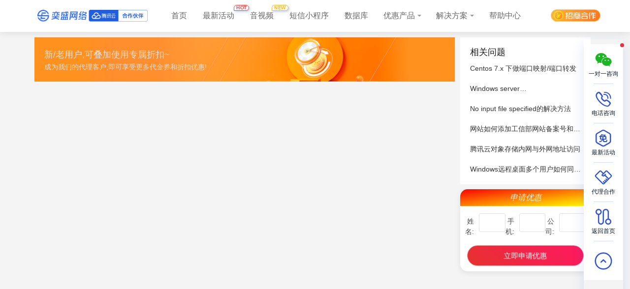

--- FILE ---
content_type: text/html;charset=UTF-8
request_url: https://www.fzxm.com/help/20220507094544000.html
body_size: 21808
content:
<!DOCTYPE html>
<html lang="en">
<head>
    <meta http-equiv="X-UA-Compatible" content="IE=edge,chrome=1"/>
    <meta http-equiv="Content-Type" content="text/html; charset=UTF-8"/>
    <meta name="viewport" content="width=device-width, initial-scale=1.0, maximum-scale=1"/>
    <link rel="icon" href="https://oss.eaysun.cn/img/favicon.ico" type="image/x-icon"/>
    <title>null - 小猫科技</title>
    <meta name="keywords">
    <meta name="description"/>
    <link rel="stylesheet" href="/lib/autil/css/ax.css?v=2022110462068"/>
    <link rel="stylesheet" href="https://at.alicdn.com/t/font_1180689_ozcjmf2k73p.css"/>
    <link rel="stylesheet" href="/css/rightDiv.css?v=2022110462068"/>
    <link rel="stylesheet" href="/css/display.css?v=2022110462068"/>

    <link rel="stylesheet" href="/lib/share/share.min.css?v=2022110462068"/>

    <link rel="stylesheet" href="https://oss.aliyun.eaysun.com/aliyun/lib/layui/css/layui.css?v=2022110462068"/>

    <link rel="stylesheet" href="https://oss.eaysun.cn/css/Layout.css?v=2022110462068"/>
    <link rel="stylesheet" href="https://oss.eaysun.cn/css/bulma.css?v=2022110462068"/>
    <link rel="stylesheet" href="https://oss.eaysun.cn/css/common.css?v=2022110462068"/>
    <link rel="stylesheet" href="https://oss.eaysun.cn/css/hsycmsAlert.css?v=2022110462068"/>
    <link rel="stylesheet" href="https://oss.eaysun.cn/css/navmenu.css?v=2022110462068"/>
    <link rel="stylesheet" href="https://oss.eaysun.cn/css/aliyun.css?v=2022110462068"/>
    <link rel="stylesheet" href="https://oss.eaysun.cn/css/helpcssCenter.css?v=2022110462068"/>
    <link rel="stylesheet" href="https://oss.eaysun.cn/css/helpcss.css?v=2022110462068"/>
    <link rel="stylesheet" href="https://oss.eaysun.cn/lib/element-ui/index.css?v=2022110462068"/>

    <script src="https://oss.eaysun.cn/js/jquery-2.2.4.js?v=2022110462068"></script>
    <script type="text/javascript" src="/lib/autil/js/ax.min.js"></script>

    <style>
        .buhuanhan {
            overflow: hidden;
            text-overflow: ellipsis;
            display: -webkit-box;
            -webkit-line-clamp: 1;
            -webkit-box-orient: vertical;
        }

        #demoContent li {
            padding-bottom: 10px;
        }

        #demoContent li a {
            color: #333
        }

        #demoContent2 li {
            padding-bottom: 10px;
        }

        #demoContent2 li a {
            color: #333
        }

        @media screen and ( max-width: 768px ) {
            .section {
                padding: 0;
            }
        }

    </style>
    <style>
        .fly-detail-info {
            position: relative;
            margin: 10px 0 15px;
            min-height: 10px;
        }

        .fly-detail-info .fly-list-nums {
            top: -3px;
            font-size: 16px;
        }

        .fly-list-nums {
            position: absolute;
            right: 0;
            top: 0;
            padding-right: 0 !important;
        }

        .fly-detail-info .fly-list-nums i {
            padding: 0 3px 0 15px;
            font-size: 16px;
            color: #999;
        }

        .fly-list-nums i {
            position: relative;
            padding: 0 3px 0 1em;
        }

        .detail-about {
            position: relative;
            line-height: 20px;
            padding: 10px 3px 7px 6px;
            font-size: 16px;
            background-color: #f8f8f8;
            color: #999;
            width: 100%;
        }

        .fly-detail-user-author {
            white-space: nowrap;
            overflow: hidden;
            /*position: absolute;*/
        }

        .social-share {
            font-family: "socialshare" !important;
            font-size: 16px;
            font-style: normal;
            -webkit-font-smoothing: antialiased;
            -webkit-text-stroke-width: 0.2px;
            -moz-osx-font-smoothing: grayscale;
        }

        .blogshare {
            /*position: absolute;*/
            /*right: 0;*/
            /*margin-top: -3px;*/
            text-align: right;
        }

        .content-ds {
            display: flex;
            justify-content: center;
            flex-flow: column;
            margin-top: 20px;
            padding: 20px;
            border-radius: 3px;
            position: relative;
            border: 1px solid #f3f3f3;
            background: #fffcf7;
        }

        .content-ds-count {
            font-size: 12px;
            margin: 20px 0 10px;
        }

        .content-ds-img {
            text-align: center;
        }

        .content-ds-img img {
            width: 150px;
            margin: 0;
        }
        .social-share .icon-wechat .wechat-qrcode {
            top: 27px;
        }
        .social-share .icon-wechat .wechat-qrcode::after {
            bottom: 0;
        }
    </style>
    <style>
        .post-pre-next{
            display: flex;
            flex-flow: wrap;
            margin-right: -10px;
            margin-left: -10px;
        }
        .post-pre-next > div{
            width:50%;
        }
        .post-pre-next-info,.post-pre-next-jt{
            position: relative;
            z-index: 2;
        }
        .post-pre-next-in{
            display: flex;
            position: relative;
            padding:0 10px
        }
        .post-pre-next-in p{
            font-size: 12px;
            position: relative;
            z-index: 2;
            color:#999
        }
        .post-pre-next-in h2{
            font-size: 17px;
            font-weight: 400;
            margin: 10px 0;
            height: 22px;
            /*overflow: hidden;*/
        }
        .post-pre-next-in > div{
            overflow: hidden;
        }
        .post-per-next-cats{
            font-size: 12px;
            position: relative;
            z-index: 2;
            color:#999
        }
        .post-per-next-cats a{
            display: inline-block;
            padding:0
        }
        .post-pre-next-info{
            width:100%
        }
        .post-next .post-pre-next-info{
            text-align: right;
            padding-right:60px
        }
        .post-pre-next-info .post-per-next-cats a{
            margin-right:5px
        }
        .post-next .post-pre-next-info .post-per-next-cats a{
            margin-left:5px;
            margin-right:0
        }
        .post-pre .post-pre-next-info{
            padding-left:60px
        }
        .post-pre .next-jt{
            left:0
        }
        .post-next .next-jt{
            right:20px
        }
        .next-jt{
            position: absolute;
            top:calc(50% - 15px);
            color:#ccc
        }
        .next-jt i{
            font-size: 50px;
            background-color: rgba(255, 255, 255, 0.45);
            line-height: 34px;
            height: 30px;
            width: 30px;
            display: block;
        }
        .post-pre-next-info h2 a{
            overflow: hidden;
            text-overflow: ellipsis;
            white-space: nowrap;
            width: 100%;
        }

        .ad-banner{
            height: 90px;
            background-repeat: no-repeat !important;
            background-position: 50% !important;
            background-size: cover !important;
        }
    </style>
<body style="background: none;">
<!--引入共有头部-->
<div class="nav-wrapper">
        <nav class="navbar navmenu">
            <div class="container with-no-position" style="background: #fff">
                <div class="navbar-brand" >
                    <a class="navbar-item" href="index.html"><img class="logo-imgs" src="https://oss.eaysun.cn/icon/logo.png"alt="腾讯云服务器低至2折"/></a>
                    <a href="javascript:;" class="nav-trigger"> <span aria-hidden="true"></span></a>
                </div>
                <div class="navbar-item navbar-menu main-nav is-hidden-touch">
                    <a class="navbar-item active-item" href="/index.html">首页</a>
                    <a class="navbar-item active-item" href="/activity.html">最新活动
                        <i class="pls-nav-tag pls-nav-tag-hot"><span class="pls-nav-tag-text">HOT</span></i>
                    </a>
                    <a class="navbar-item active-item" href="/video.html">音视频
                        <i class="pls-nav-tag pls-nav-tag-new"><span class="pls-nav-tag-text">NEW</span></i>
                    </a>
<!--                    <a class="navbar-item active-item" href="/game.html">云游戏</a>-->
                    <a class="navbar-item active-item" href="/message.html">短信小程序</a>
                    <a class="navbar-item active-item" href="/database.html">数据库</a>
                    <a class="navbar-item active-item  has-dropdown" data-content="sub-menu-support">优惠产品</a>
                    <a class="navbar-item active-item has-dropdown" data-content="sub-menu-more">解决方案</a>
                    <a class="navbar-item active-item" href="/help.html">帮助中心</a>
<!--                    <a class="navbar-item active-item" href="/aboutusus.html">关于我们</a>-->
                </div>
                <div class="is-hidden-mobile" style="padding-top: 20px;"><a class="navbar-item2 yin-c2" href="/aboutus.html">
                    <img style="height: 25px;max-width: revert;margin-top: -1px;"  src="https://oss.aliyun.eaysun.com/images/icon/hz.png"></a>
                </div>
                <div class="morph-dropdown-wrapper">
                    <div class="dropdown-list">
                        <ul>
                            <li class="dropdown">
                                <a href="/index.html" class="label">首页</a>
                            </li>

                            <li class="dropdown">
<!--                                <a href="/activity.html" class="label">服务器</a>-->
                                <a href="/ecs.html" class="label">最新活动</a>
                            </li>
                            <li class="dropdown">
                                <a href="/database.html" class="label">数据库</a>
                            </li>
                            <li class="dropdown">
                                <a href="/video.html" class="label">音视频特惠</a>
                            </li>
                            <li class="dropdown">
                                <a href="/game.html" class="label">游戏产品特惠</a>
                            </li>
                            <li class="dropdown">
                                <a href="/security.html" class="label">安全防护</a>
                            </li>

                            <li id="sub-menu-support" class="dropdown">
                                <a href="javascript:;" class="label">优惠产品</a>
                                <div class="content is-masonry">
                                    <div class="menu">
                                        <h3 class="menu-label">基础产品</h3>
                                        <ul class="menu-list">
                                            <li><a href="/ecs.html">云服务器</a></li>
                                            <li><a href="/database.html">云数据库</a></li>
                                        </ul>
                                    </div>

                                    <div class="menu">
                                        <h3 class="menu-label">营销推送</h3>
                                        <ul class="menu-list">
                                            <li><a href="/message.html">短信拉起小程序</a></li>
                                             <li><a href="/tpns.html">移动推送 TPNS</a></li>
                                        </ul>
                                    </div>
                                    <div class="menu">
                                        <h3 class="menu-label">更多产品</h3>
                                        <ul class="menu-list">
                                            <li><a href="/video.html">音视频</a></li>
                                            <li><a href="/game.html">云游戏</a></li>
                                            <li><a href="/examination.html">腾讯认证码</a></li>
                                        </ul>
                                    </div>
                                    <div class="menu">
                                        <h3 class="menu-label">安全防护</h3>
                                        <ul class="menu-list">
                                            <li><a href="/security.html">等保安全</a></li>
                                        </ul>
                                    </div>
                                    <div class="menu">
                                        <h3 class="menu-label">人工智能</h3>
                                        <ul class="menu-list">
                                            <li><a href="/mysdk.html">美颜特效/人像分割 SDK</a>
                                            </li><li><a href="/recognition.html">人脸识别/核身</a>
                                            <!-- <li><a href="effects.html">人脸特效 SDK</a> -->
                                        </li><li><a href="/writin.html">文字识别 OCR</a>
                                        </li></ul>
                                    </div>
                                </div>
                            </li>
                            <li id="sub-menu-more" class="dropdown">
                                <a href="javascript:;" class="label">解决方案</a>
                                <div class="content is-masonry">
                                    <div class="menu">
                                        <h3 class="menu-label">解决方案</h3>
                                        <ul class="menu-list">
                                            <li><a href="/video.html">音视频解决方案</a></li>
                                            <li><a href="/ecs.html">服务器解决方案</a></li>
                                            <li><a href="/game.html">云游戏解决方案</a></li>
                                            <li><a href="/security.html">等保测评云方案</a></li>
                                        </ul>
                                    </div>
                                </div>
                            </li>
                            <li class="dropdown">
                                <a href="/help.html" class="label">帮助中心</a>
                            </li>

                        </ul>
                    </div>
                </div>
            </div>
        </nav>
    </div>
<div class="kong navbar-end"></div>
<!--	<section style="background: #3280ff;">-->
<!--		<div class="container" style="position: relative;">-->
<!--			<img class="item-title-img" src="https://oss.eaysun.cn/images/banner8.png">-->
<!--			<div class="item-title-content">-->
<!--&lt;!&ndash;				<p class="item-title-content-title" th:text="${help.info.helperTitle}">帮助中心</p>&ndash;&gt;-->
<!--&lt;!&ndash;				<p class="item-title-content-desc">小猫科技腾讯云合作伙伴</p>&ndash;&gt;-->
<!--			</div>-->
<!--		</div>-->
<!--	</section>-->
<section class="section" style="margin: 20px 0 0 0;padding-top: 0">
    <div class="container">
        <div class="column">
            <div class="col-18" style="padding:0px;">
                <div class="col-24">
                    <a style="width: 100%; padding: 0px 0px 10px;" href="https://partner.cloud.tencent.com/invitation/1000092626335c6e72f46abab/100017464714?inviteType=3" rel="nofollow"  target="_blank">
                        <div class="ad-banner" style="background: url(https://oss.eaysun.cn/images/gg20211217.png)">
                            <p class="title-2" style="padding: 25px 20px;color: #ece5de;">
                                新/老用户,可叠加使用专属折扣~<br>
                                <span class="title-2-2" style="padding-top:5px;color: #ece2d9;">成为我们的代理客户,即可享受更多代金券和折扣优惠!</span>
                            </p>
                        </div>
                    </a>
                </div>
                
            </div>

            <div class="col-6" id="rightContent" style="padding:0 10px;display: block;">
                <div class="col-24 title-p-1" style="background: #ffffff;">
                    <p class="title-2-p" style="padding-top: 20px;padding-bottom: 13px;">相关问题</p>
                    <a href="/help/20210419213836001.html">Centos 7.x 下做端口映射/端口转发</a><a href="/help/20210513150528000.html">Windows server 2008/2012/2016/2019 服务器桌面不显示我的电脑(计算机)的解决方案</a><a href="/help/20210602103709000.html">No input file specified的解决方法</a><a href="/help/20210515231818004.html">网站如何添加工信部网站备案号和链接代码</a><a href="/help/20210601164044001.html">腾讯云对象存储内网与外网地址访问</a><a href="/help/20210608172211001.html">Windows远程桌面多个用户如何同时使用Chrome谷歌浏览器?</a>
                    <!--							<a href="../../help/in02/20201101.html">linux服务器远程方法</a><br>-->
                </div>
                <div class="col-24 title-p-1" id="content-ds-img" style="margin-top: 10px;">

                    

                    <div class="content-ds-img" style="width: 100%">
                        <!--引入公共弹窗-->
                        <div>
    <!--普通弹窗-->
    <div class="hsycms-model-mask" id="mask-alert"></div>
    <div class="hsycms-model hsycms-model-alert" id="alert">
        <div class="hsycms-model-icon" style="margin-top:20px">
            <svg width="50" height="50">
                <circle class="hsycms-alert-svgcircle" cx="25" cy="25" r="24" fill="none" stroke="#238af4"
                        stroke-width="2"></circle>
                <polyline class="hsycms-alert-svggou" fill="none" stroke="#238af4" stroke-width="2.5"
                          points="14,25 23,34 36,18"
                          stroke-linecap="round" stroke-linejoin="round"/>
            </svg>
        </div>
        <!-- <div class="hscysm-model-title">温馨提示</div> -->
        <div class="hsycms-model-text">提交成功，系统已安排等保测评顾问稍后为您服务</div>
        <div class="hsycms-model-btn">
            <button type="button ok">确定</button>
        </div>
    </div>
    <!--普通弹窗-->
    <div class="hsycms-model-mask" id="mask-alerts"></div>
    <div class="hsycms-model hsycms-model-alert" id="alerts">
        <div style="padding:2px; background:#fff;padding: 40px 46px 0;">
            <img src="https://oss.eaysun.cn/img/wechat_02.jpeg">
        </div>
        <div class="hsycms-model-text" style="margin-top: 10px;font-weight: 500;color: #000;">微信咨询 获取代理价（更低折扣）</div>
        <div class="hsycms-model-text" style="margin-top: 4px;color: #999;">更低报价 更低折扣 代金券申请<br>咨询热线：15060091191</div>

        <div class="hsycms-model-btn">
            <button type="button ok">确定</button>
        </div>
    </div>

    <!--提交成功-->
    <div class="hsycms-model-mask" id="mask-success"></div>
    <div class="hsycms-model hsycms-model-success" id="success">
        <div class="hsycms-model-icon">
            <svg width="50" height="50">
                <circle class="hsycms-alert-svgcircle" cx="25" cy="25" r="24" fill="none" stroke="#238af4"
                        stroke-width="2"></circle>
                <polyline class="hsycms-alert-svggou" fill="none" stroke="#238af4" stroke-width="2.5"
                          points="14,25 23,34 36,18"
                          stroke-linecap="round" stroke-linejoin="round"/>
            </svg>
        </div>
        <div class="hsycms-model-text">操作成功</div>
    </div>

    <!--提交失败-->
    <div class="hsycms-model-mask" id="mask-error"></div>
    <div class="hsycms-model hsycms-model-error" id="error">
        <div class="hsycms-model-icon">
            <svg width="50" height="50">
                <circle class="hsycms-alert-svgcircle" cx="25" cy="25" r="24" fill="none" stroke="#f54655"
                        stroke-width="2"></circle>
                <polyline class="hsycms-alert-svgca1" fill="none" stroke="#f54655" stroke-width="2.5"
                          points="18,17 32,35"
                          stroke-linecap="round" stroke-linejoin="round"/>
                <polyline class="hsycms-alert-svgca2" fill="none" stroke="#f54655" stroke-width="2.5"
                          points="18,35 32,17"
                          stroke-linecap="round" stroke-linejoin="round"/>
            </svg>
        </div>
        <div class="hsycms-model-text">操作失败</div>
    </div>

    <div class="col-24"
         style="background: #fff;box-shadow: 0 4px 12px 0 rgba(0, 0, 0, 0.08);border-radius: 15px;">
        <div class="col-24"
             style="background-color: red;
                    background-image: linear-gradient(to bottom right, red, yellow);
                    border-radius: 15px 15px 0 0;
                    text-align: center;
                    display: block;
                    padding: 5px 0;
                    color: white;
                    font-size: 16px;
                    font-weight: 500;
                    margin-bottom: 15px;
                    font-style: italic;">
            申请优惠
        </div>
        <div class="col-cs-24" style="width: 100%;padding: 0 10px;">
            <div>
                <div class="form-flex" style="display: revert">
                    <div class="form-group">
                        <div style="display:flex;height: 54px;">
                            <label style="width:40px;text-align:right;margin:6px 10px 0 0;">姓名:</label>
                            <div>
                                <input type="text" class="form-control" id="clientname2">
                            </div>
                        </div>
                    </div>
                    <div class="form-group">
                        <div style="display:flex;height: 54px;">
                            <label style="width:40px;text-align:right;margin:6px 10px 0 0;">手机:</label>
                            <div>
                                <input type="text" class="form-control" id="clientmobile2">
                            </div>
                        </div>
                    </div>
                    <div class="form-group">
                        <div style="display:flex;height: 54px;">
                            <label style="width:40px;text-align:right;margin:6px 10px 0 0;">公司:</label>
                            <div>
                                <input type="text" class="form-control" id="clientltd2">
                            </div>
                        </div>
                    </div>
                </div>

            </div>
        </div>
        <div class="col-cs-24" style="width: 100%;padding: 10px;">
            <div class="sjh-form-list-box submit-control">
                <div class="enhance-animation" style="border-radius: 1.5rem;" id="tijiaos">
                    <div class="mip-sjh-text sjh-form-list-submit button button-big button-fill" onclick="toValidate2()"
                         style="width: 100%;height: 2.75rem;line-height: 2.75rem;background-color: rgb(230, 50, 46);margin-right: auto;margin-bottom: 0px;margin-left: auto;border-radius: 1.5rem;background-image: -webkit-linear-gradient(45deg, rgb(230, 50, 46), rgb(255, 25, 98));">
                        立即申请优惠
                    </div>
                    <div class="enhance-animation-light"></div>
                </div>
            </div>
        </div>
    </div>

</div>
                    </div>

                </div>
            </div>
        </div>
    </div>
</section>


<!--引入共有底部-->
<div>
	<footer class="footer ">
		<section class="section">
			<div class="container">
				<div class="columns">
					<div class="col-is-4">
						<div class="menu">
							<h3 class="menu-label">快速入口</h3>
							<ul class="menu-list">
								<li> <a href="/index.html">最新活动</a> </li>
								<li> <a href="/security.html">等保咨询</a> </li>
							</ul>
						</div>
					</div>
					<div class="col-is-4">
						<div class="menu">
							<h3 class="menu-label">关于我们</h3>
							<ul class="menu-list">
								<li> <a href="/help.html">服务支持</a> </li>
								<li> <a href="/aboutusus.html">关于我们</a> </li>
								<li> <a href="/sitemap.html">网站地图</a> </li>
							</ul>
						</div>
					</div>
					<div class="col-is-4">
						<div class="menu">
							<h3 class="menu-label">友情链接</h3>
							<ul class="menu-list">

								<li> <a target="blank" href="https://cloud.tencent.com" rel="nofollow">腾<span style="color: #000420;">-</span>讯<span style="color: #000420;">-</span>云</a> </li>
							</ul>
						</div>
					</div>
					<div class="col-is-4">
						<div class="menu">
							<h3 class="menu-label">微信公众号</h3>
							<ul class="menu-list">
								<div style="background-color:#fff;width:80px;height:80px;">
									<img src="https://oss.eaysun.cn/img/wechat_02.jpeg"/>
								</div>
							</ul>
						</div>
					</div>
				</div>
				<div class="columns">
					<div style="margin: 0 auto;">
						<a href="" target="_blank" class="title">小猫科技｜腾讯云授权服务中心 |
							<span class="title" style="margin: 0;">

<!--							<script type="text/javascript">document.write(unescape("%3Cspan id='cnzz_stat_icon_1279610827'%3E%3C/span%3E%3Cscript src='https://v1.cnzz.com/stat.php%3Fid%3D1279610827%26show%3Dpic' type='text/javascript'%3E%3C/script%3E"));</script>-->
						</span>
						</a>
						<a class="title" href="https://beian.miit.gov.cn" target="_blank">闽ICP备17009494号-3</a>
						<a class="title" href="https://www.eaysun.cn/sitemap.xml" target = "_blank">网站XML地图</a>
					</div>
				</div>

			</div>
		</section>
		<div class="kong navbar-end is-hidden-pc hidden-md-and-up"></div>
	</footer>

</div>
<!--引入公共侧边栏-->
<div>
    <div class="sc-kpOJdX fCQgDa">
        <ul class="sc-dxgOiQ kZRGrh ax-backtop" style="right: revert;bottom: revert;">
            <li data-tip="true" data-for="qrCode" class="ax-item sc-ckVGcZ bZZkMe">
                <div class="suspension-icon"><i class="iconfont iconweixin"></i></div>
                <div class="suspension-desc"><span>一对一咨询</span></div>
                <span class="ax-dot"></span>
                <div class="sc-jKJlTe ezpHmn ax-text" style="right: 90px;width: 180px;padding: 17px;height: 250px;">
                    <img style="margin-top: 14px;" src="https://oss.eaysun.cn/img/wechat_02.jpeg" alt="" class="qrcode"/>
                    <div class="acticons">
                        <span class="help-onebyone">一对一指导</span><span style="font-weight:400">扫码咨询</span>
                    </div>
                </div>
            </li>
            <li data-tip="true" data-for="400" class="ax-item sc-ckVGcZ bZZkMe" style="margin-top: 0px;">
                <div class="suspension-icon"><i class="iconfont icondianhuazixun1"></i></div>
                <div class="suspension-desc"><span>电话咨询</span></div>
                <div class="ax-text" style="right: 90px;width: 200px;padding: 20px;text-align: center;
            font-size: 20px;font-weight: 600;">
                    15060091191
                </div>
            </li>
            <li data-tip="true" class="ax-item sc-ckVGcZ bZZkMe" style="margin-top: 0px;" onclick="window.open('/ecs.html','_self')">
                <div class="suspension-icon"><i class="iconfont iconmianfeishiyong"></i></div>
                <div class="suspension-desc"><span>最新活动</span></div>
            </li>
            <li data-tip="true" class="ax-item sc-ckVGcZ bZZkMe" style="margin-top: 0px;" onclick="window.open('/aboutus.html','_self')">
                <div class="suspension-icon"><i class="iconfont iconjiamenghezu"></i></div>
                <div class="suspension-desc"><span>代理合作</span></div>
            </li>
<!--            <li data-tip="true" class="ax-item sc-ckVGcZ bZZkMe" style="margin-top: 0px;" onclick="window.open('/aboutus.html','_self')">-->
<!--                <div class="suspension-icon"><i class="iconfont iconxianluhezuo"></i></div>-->
<!--                <div class="suspension-desc"><span>招商合作</span></div>-->
<!--            </li>-->
<!--            <li data-tip="true" class="ax-item sc-ckVGcZ bZZkMe" style="margin-top: 0px;" onclick="window.open('/aboutusus.html','_self')">-->
<!--                <div class="suspension-icon"><i class="iconfont iconjiamenghezu"></i></div>-->
<!--                <div class="suspension-desc"><span>关于我们</span></div>-->
<!--            </li>-->
            <li data-tip="true" class="ax-item sc-ckVGcZ bZZkMe" style="margin-top: 0px;" onclick="window.open('','_self')">
                <div class="suspension-icon"><i class="iconfont iconxianluhezuo"></i></div>
                <div class="suspension-desc"><span>返回首页</span></div>
            </li>
            <li data-tip="true" class="ax-item ax-totop sc-ckVGcZ bZZkMe" style="margin-top: 0px;">
                <div class="suspension-icon"><i class="iconfont iconfanhuidingceng"></i></div>
            </li>
            <!--        <li class="ax-item qimo-toggler sc-ckVGcZ bZZkMe" style="margin-top: 0px;">-->
            <!--            <div class="suspension-icon"><i class="iconfont iconhuihua"></i></div>-->
            <!--        </li>-->
        </ul>
        <div style="width:0;height:0;overflow:hidden"></div>
        <!--    <div class="sc-jKJlTe ezpHmn">-->
        <!--        <img src="https://cdn.byai.com/static/intro/img/spokesman-1222.png" alt="" class="spokesman"/>-->
        <!--        <img src="https://cdn.byai.com/static/intro/img/custom-qr-0119.png" alt="" class="qrcode"/>-->
        <!--        <i class="iconfont iconchuangkou-guanbi"></i>-->
        <!--        <div class="acticons">-->
        <!--            <span class="help-onebyone">一对一指导</span><span style="font-weight:400">扫码咨询</span>-->
        <!--        </div>-->
        <!--        <img src="https://cdn.byai.com/node_front/1575636569037/%E8%A7%92.png" alt="" class="angle"/>-->
        <!--    </div>-->
    </div>

    <div class="sc-kEYyzF jnlUYM">
        <ul class="sc-kkGfuU fxeeuv ax-backtop">
            <li style="position:relative" class="qr-code-trigger sc-iAyFgw eFCAzb" id="pop03">
                <div class="suspension-icon"><i class="iconfont iconweixin"></i></div>
                <div class="suspension-desc"><span>一对一咨询</span></div>
                <div class="ax-popup-hide" id="popcon01">
                    <img style="height: 100px;" src="https://oss.eaysun.cn/img/wechat_02.jpeg" alt="" class="qrcode"/>
                </div>
            </li>
            <a href="tel:15060091191" id="phone">
                <li class="sc-iAyFgw eFCAzb">
                    <div class="suspension-icon"><i class="iconfont icondianhuazixun1"></i></div>
                    <div class="suspension-desc" style="margin-top:2px"><span>电话咨询</span></div>
                </li>
            </a>
            <li class="sc-iAyFgw eFCAzb" onclick="window.open('/ecs.html','_self')">
                <div class="suspension-icon"><i class="iconfont iconmianfeishiyong"></i></div>
                <div class="suspension-desc"><span>最新活动</span></div>
            </li>
            <li class="sc-iAyFgw eFCAzb" onclick="window.open('/aboutus.html','_self')">
                <div class="suspension-icon"><i class="iconfont iconjiamenghezu"></i></div>
                <div class="suspension-desc"><span>代理合作</span></div>
            </li>
<!--            <li class="sc-iAyFgw eFCAzb" onclick="window.open('/aboutusus.html','_self')">-->
<!--                <div class="suspension-icon"><i class="iconfont iconjiamenghezu"></i></div>-->
<!--                <div class="suspension-desc"><span>关于我们</span></div>-->
<!--            </li>-->
            <li class="ax-item ax-totop sc-iAyFgw eFCAzb">
                <div class="suspension-icon"><i class="iconfont iconfanhuidingceng"></i></div>
                <div class="suspension-desc"><span>回到顶部</span></div>
            </li>
        </ul>
    </div>
</div>
<script type="text/javascript" src="/lib/hc-sticky.js"></script>
<script src="https://oss.eaysun.cn/js/navmenu.js?v=2022110462068"></script>
<script type="text/javascript" src="/js/commons.js?=2022110462068"></script>

<script type="text/javascript"
        src="https://oss.aliyun.eaysun.com/aliyun/lib/layui/layui.js?v=2022110462068"></script>

<script type="text/javascript" src="/lib/share/jquery.share.min.js"></script>
<script type="text/javascript" src="/lib/postbird-img-glass.min.js"></script>
<script src="https://oss.eaysun.cn/js/hsycmsAlert.js?v=2022110462068"></script>

<script src="https://oss.eaysun.cn/js/moment.min.js?v=2022110462068"></script>
<script src="https://oss.eaysun.cn/js/validate.js?v=2022110462068"></script>
<script src="https://oss.eaysun.cn/js/base64.js?v=2022110462068"></script>

<script>

    // console.log({"next":{"helperId":"20220509102420000","typeId":58,"helperTitle":"\u817E\u8BAF\u4E91\u76F4\u64AD\u63A8\u62C9\u6D41\u5BA2\u6237\u7AEF\u53EF\u4EE5\u5206app\u5B9E\u73B0\u5417\uFF1F","helperImg":"https:\/\/oss.eaysun.cn\/img\/tencentyun01.jpg","helperDesc":"\u817E\u8BAF\u4E91\u76F4\u64AD\u63A8\u62C9\u6D41\u5BA2\u6237\u7AEF\u53EF\u4EE5\u5206app\u5B9E\u73B0\u5417\uFF1F\u53EF\u4EE5\u7684\uFF0C\u4F46\u662F\u9700\u8981\u786E\u8BA4\u60A8\u662F\u5426\u9700\u8981\u8FDE\u9EA6\uFF0C\u8FDE\u9EA6\u7684\u8BDD\uFF0C\u9700\u8981\u4E702\u4E2Alicense\uFF1B\u76F8\u53CD\uFF0C\u5219\u9700\u8981\u4E00\u4E2Alicense\u5C31\u53EF\u4EE5\u3002","helperBody":"<p>\u817E\u8BAF\u4E91\u76F4\u64AD\u63A8\u62C9\u6D41\u5BA2\u6237\u7AEF\u53EF\u4EE5\u5206app\u5B9E\u73B0\u5417\uFF1F\u53EF\u4EE5\u7684\uFF0C\u4F46\u662F\u9700\u8981\u786E\u8BA4\u60A8\u662F\u5426\u9700\u8981\u8FDE\u9EA6\uFF0C\u8FDE\u9EA6\u7684\u8BDD\uFF0C\u9700\u8981\u4E702\u4E2Alicense\uFF1B\u76F8\u53CD\uFF0C\u5219\u9700\u8981\u4E00\u4E2Alicense\u5C31\u53EF\u4EE5\u3002<\/p><p><img style=\"max-width: 100% !important;\" src=\"https:\/\/oss.eaysun.cn\/helpImgResource\/20220509102450680.jpg\"\/><br\/><br\/><img style=\"max-width: 100% !important;\" src=\"https:\/\/oss.eaysun.cn\/helpImgResource\/20220509102456435.jpg\"\/><br\/>\u4E0A\u56FE\u6807\u6CE8\u4F4D\u7F6E\u7EA2\u6846\u7684\u4E24\u4E2Apush\u63A8\u6D41\u76F8\u5173\u7C7B\uFF0C\u4F1A\u6821\u9A8Clicense\u6570\u636E\uFF0C\u4E5F\u5C31\u662F\u5FC5\u987B\u548C\u63A7\u5236\u53F0\u586B\u5199\u7684app\u4FE1\u606F\u76F8\u540C\u624D\u80FD\u63A8\uFF0C\u62C9\u6D41\u4E0D\u4F1A\u6821\u9A8C\u3002<\/p>","helperPageView":1202,"secretKeyIds":null,"addKeyIds":null,"isReceptionAdd":null,"sortCode":null,"isdel":1,"isDefaultImg":null,"isExternal":1,"isDraft":2,"terminal":null,"createDate":"2022-05-09 10:24:20","createUserId":10000000015,"modifyDate":"2022-05-09 10:26:10","modifyUserId":10000000015,"modifyUserName":"\u590F\u6210\u5CF0","createUserName":"\u590F\u6210\u5CF0","htmlUrl":"\/help\/20220509102420000.html","keywordsStr":"\u817E\u8BAF\u4E91\u63A8\u6D41\u62C9\u6D41,\u817E\u8BAF\u4E91\u76F4\u64AD\u4E24\u4E2AAPP,\u817E\u8BAF\u4E91\u76F4\u64ADlicense"},"pre":{"helperId":"20220426151817000","typeId":96,"helperTitle":"\u817E\u8BAF\u4E91\u8F7B\u91CF\u5E94\u7528\u670D\u52A1\u5668\u53EF\u4EE5\u6362IP\u5730\u5740\u5417\uFF1F","helperImg":"https:\/\/oss.eaysun.cn\/img\/tencentyun01.jpg","helperDesc":"\u817E\u8BAF\u4E91\u8F7B\u91CF\u5E94\u7528\u670D\u52A1\u5668\u53EF\u4EE5\u66F4\u6362\u516C\u7F51IP\u5730\u5740\u5417\uFF1F\u7B54\u6848\uFF1A\u53EF\u4EE5\u3002\u817E\u8BAF\u4E91\u8F7B\u91CF\u5E94\u7528\u670D\u52A1\u5668\u5728\u6574\u4E2A\u751F\u547D\u5468\u671F\u5185\u4EC5\u652F\u6301\u6362\u4E00\u6B21\u516C\u7F51IP\uFF0C\u5355\u4E2A\u5730\u57DF\u4E0B\u7684\u5B9E\u4F8B\u6BCF\u5929\u4EC5\u5177\u59073\u6B21\u66F4\u6362\u6B21\u6570\uFF0C\u4E14\u8BE5\u6B21\u6570\u4E0E\u817E\u8BAF\u4E91\u5176\u4ED6\u4F7F\u7528\u666E\u901A\u516C\u7F51 IP \u7684\u4EA7\u54C1\u5171\u4EAB\u3002","helperBody":"<p>\u817E\u8BAF\u4E91\u8F7B\u91CF\u5E94\u7528\u670D\u52A1\u5668\u53EF\u4EE5\u66F4\u6362\u516C\u7F51IP\u5730\u5740\u5417\uFF1F\u7B54\u6848\uFF1A\u53EF\u4EE5\u3002\u817E\u8BAF\u4E91\u8F7B\u91CF\u5E94\u7528\u670D\u52A1\u5668\u5728\u6574\u4E2A\u751F\u547D\u5468\u671F\u5185\u4EC5\u652F\u6301\u6362\u4E00\u6B21\u516C\u7F51IP\uFF0C\u5355\u4E2A\u5730\u57DF\u4E0B\u7684\u5B9E\u4F8B\u6BCF\u5929\u4EC5\u5177\u59073\u6B21\u66F4\u6362\u6B21\u6570\uFF0C\u4E14\u8BE5\u6B21\u6570\u4E0E\u817E\u8BAF\u4E91\u5176\u4ED6\u4F7F\u7528\u666E\u901A\u516C\u7F51 IP \u7684\u4EA7\u54C1\u5171\u4EAB\u3002<\/p><h2><strong>\u9650\u5236\u8BF4\u660E<\/strong><\/h2><ul class=\" list-paddingleft-2\" style=\"list-style-type: disc;\"><li><p>\u82E5\u5B9E\u4F8B\u56E0 DDos \u653B\u51FB\u5BFC\u81F4 IP \u5C01\u7981\uFF0C\u5219\u9700\u7B49\u5F852 - 24\u5C0F\u65F6\u540E\u89E3\u9664\u5C01\u7981\u72B6\u6001\uFF0C\u624D\u53EF\u66F4\u6362\u3002<br\/><\/p><\/li><li><p>\u5B9E\u4F8B\u5904\u4E8E\u51BB\u7ED3\u3001\u5C01\u7981\u3001\u5F85\u56DE\u6536\u72B6\u6001\u65F6\u4E0D\u53EF\u66F4\u6362\u3002<\/p><\/li><li><p>\u66F4\u6362\u540E\u539F\u516C\u7F51 IP \u5C06\u88AB\u91CA\u653E\uFF0C\u4E0D\u53EF\u627E\u56DE\u3002<\/p><\/li><\/ul><h2 id=\".E6.93.8D.E4.BD.9C.E6.AD.A5.E9.AA.A4\"><strong>\u64CD\u4F5C\u6B65\u9AA4<\/strong><\/h2><p>1\u3001\u767B\u5F55\u0026nbsp;<a href=\"https:\/\/console.cloud.tencent.com\/lighthouse\/instance\/index\" target=\"_blank\" textvalue=\"\u817E\u8BAF\u4E91\u8F7B\u91CF\u5E94\u7528\u670D\u52A1\u5668\u63A7\u5236\u53F0\">\u817E\u8BAF\u4E91\u8F7B\u91CF\u5E94\u7528\u670D\u52A1\u5668\u63A7\u5236\u53F0<\/a>\uFF0C\u9009\u62E9\u9700\u66F4\u6362\u516C\u7F51 IP \u7684\u5B9E\u4F8B\u3002<\/p><p>2\u3001\u5728\u5B9E\u4F8B\u8BE6\u60C5\u9875\u4E2D\uFF0C\u9009\u62E9\u53F3\u4E0A\u89D2\u7684\u66F4\u591A\u64CD\u4F5C\u0026nbsp;\u0026gt;\u0026nbsp;\u66F4\u6362\u516C\u7F51IP\u3002<\/p><p>\u5982\u4E0B\u56FE\u6240\u793A\uFF1A<br style=\"box-sizing: border-box; list-style: inherit;\"\/><img style=\"max-width: 100% !important;\" src=\"https:\/\/oss.eaysun.cn\/helpImgResource\/20220426151838715.jpg\"\/><br\/><\/p><p>3\u3001\u5728\u5F39\u51FA\u7684\u201C\u66F4\u6362\u516C\u7F51IP\u201D \u7A97\u53E3\u4E2D\uFF0C\u5355\u51FB\u786E\u5B9A\u5373\u53EF\u66F4\u6362\u3002<\/p>","helperPageView":1217,"secretKeyIds":null,"addKeyIds":null,"isReceptionAdd":null,"sortCode":null,"isdel":1,"isDefaultImg":null,"isExternal":1,"isDraft":2,"terminal":null,"createDate":"2022-04-26 15:18:17","createUserId":10000000015,"modifyDate":"2022-04-26 15:20:00","modifyUserId":10000000015,"modifyUserName":"\u590F\u6210\u5CF0","createUserName":"\u590F\u6210\u5CF0","htmlUrl":"\/help\/20220426151817000.html","keywordsStr":"\u817E\u8BAF\u4E91\u8F7B\u91CF\u5E94\u7528\u670D\u52A1\u5668\u53EF\u4EE5\u6362IP\u5730\u5740\u5417?,\u817E\u8BAF\u4E91\u8F7B\u91CF\u66F4\u6362\u5B9E\u4F8B\u516C\u7F51 IP,\u817E\u8BAF\u4E91\u670D\u52A1\u5668\u66F4\u6362\u5B9E\u4F8B\u516C\u7F51 IP"},"rank":[{"keywordsStr":"\u7AEF\u53E3\u8F6C\u53D1,\u7AEF\u53E3\u6620\u5C04","createUserId":10000000015,"isExternal":1,"modifyDate":"2021-04-20T14:04:48.000+08:00","modifyUserId":10000000015,"isDraft":2,"htmlUrl":"\/help\/20210419213836001.html","createUserName":"\u590F\u6210\u5CF0","helperDesc":"\u5982\u679C\u591A\u53F0\u670D\u52A1\u5668\uFF0C\u4F46\u662F\u4EC5\u6709\u4E00\u4E2A\u516C\u7F51ip\u7684\u8BDD\uFF0C\u53EF\u4EE5\u5728\u6709\u516C\u7F51ip\u7684\u670D\u52A1\u5668\u4E0A\u505A\u7AEF\u53E3\u6620\u5C04\/\u7AEF\u53E3\u8F6C\u53D1\uFF0C\u628A\u4E0D\u540C\u7684\u670D\u52A1\u5668\u6620\u5C04\u5728\u7AEF\u53E3\u4E0A\u3002\u8FD9\u6837\u53EA\u8981\u94FE\u63A5\u552F\u4E00\u516C\u7F51IP\u7684\u4E0D\u540C\u7AEF\u53E3\u5C31\u53EF\u4EE5\u5728\u5BF9\u5E94\u7684\u4E0D\u540C\u670D\u52A1\u5668\u4E0A\u8FDB\u884C\u64CD\u4F5C\u4E86\u3002","modifyUserName":"\u590F\u6210\u5CF0","helperImg":"https:\/\/oss.eaysun.cn\/img\/tencentyun01.jpg","helperPageView":11062,"helperTitle":"Centos 7.x \u4E0B\u505A\u7AEF\u53E3\u6620\u5C04\/\u7AEF\u53E3\u8F6C\u53D1","typeId":27,"isdel":1,"helperId":"20210419213836001","helperBody":"<p style=\"box-sizing: inherit; -webkit-tap-highlight-color: transparent; text-size-adjust: none; -webkit-font-smoothing: antialiased; margin-top: 0px; margin-bottom: 0px; line-height: 2; padding: 0px; white-space: normal; background-color: rgb(255, 255, 255);\"><span style=\"color:#3d464d;font-family:suxingme, Helvetica, Arial, Open Sans, Arial, PingFang SC, Hiragino Sans GB, Source Han Sans CN, Roboto, Microsoft Yahei, sans-serif\">\u5982\u679C\u591A\u53F0\u670D\u52A1\u5668\uFF0C\u4F46\u662F\u4EC5\u6709\u4E00\u4E2A\u516C\u7F51ip\u7684\u8BDD\uFF0C<\/span><span style=\"color: rgb(61, 70, 77); font-family: suxingme, Helvetica, Arial, \u0026quot;Open Sans\u0026quot;, Arial, \u0026quot;PingFang SC\u0026quot;, \u0026quot;Hiragino Sans GB\u0026quot;, \u0026quot;Source Han Sans CN\u0026quot;, Roboto, \u0026quot;Microsoft Yahei\u0026quot;, sans-serif;\">\u53EF\u4EE5\u5728\u6709\u516C\u7F51ip\u7684\u670D\u52A1\u5668\u4E0A\u505A\u7AEF\u53E3\u6620\u5C04\/\u7AEF\u53E3\u8F6C\u53D1\uFF0C\u628A\u4E0D\u540C\u7684\u670D\u52A1\u5668\u6620\u5C04\u5728\u7AEF\u53E3\u4E0A\u3002<\/span><span style=\"color: rgb(61, 70, 77); font-family: suxingme, Helvetica, Arial, \u0026quot;Open Sans\u0026quot;, Arial, \u0026quot;PingFang SC\u0026quot;, \u0026quot;Hiragino Sans GB\u0026quot;, \u0026quot;Source Han Sans CN\u0026quot;, Roboto, \u0026quot;Microsoft Yahei\u0026quot;, sans-serif;\">\u8FD9\u6837\u53EA\u8981\u94FE\u63A5\u552F\u4E00\u516C\u7F51IP\u7684\u4E0D\u540C\u7AEF\u53E3\u5C31\u53EF\u4EE5\u5728\u5BF9\u5E94\u7684\u4E0D\u540C\u670D\u52A1\u5668\u4E0A\u8FDB\u884C\u64CD\u4F5C\u4E86\u3002<\/span><\/p><p style=\"box-sizing: inherit; -webkit-tap-highlight-color: transparent; text-size-adjust: none; -webkit-font-smoothing: antialiased; margin-top: 0px; margin-bottom: 0px; line-height: 2; padding: 0px; color: rgb(82, 82, 82); font-family: \u0026quot;Helvetica Neue\u0026quot;, NotoSansHans-Regular, AvenirNext-Regular, arial, \u0026quot;Hiragino Sans GB\u0026quot;, \u0026quot;Microsoft Yahei\u0026quot;, \u0026quot;WenQuanYi Micro Hei\u0026quot;, serif; font-size: 15px; white-space: normal; background-color: rgb(255, 255, 255);\"><span style=\"font-size: 16px;\">\u672C\u6587\u4ECB\u7ECD\u7684\u662F<span style=\"color: rgb(82, 82, 82); font-family: \u0026quot;Helvetica Neue\u0026quot;, NotoSansHans-Regular, AvenirNext-Regular, arial, \u0026quot;Hiragino Sans GB\u0026quot;, \u0026quot;Microsoft Yahei\u0026quot;, \u0026quot;WenQuanYi Micro Hei\u0026quot;, serif; background-color: rgb(255, 255, 255);\">centos7\uFF0C<\/span>firewalld-cmd\u662Fcentos7\u7684\u4E00\u5927\u7279\u6027\uFF0C\u6700\u5927\u7684\u597D\u5904\u6709\u4E24\u4E2A\uFF1A\u652F\u6301\u52A8\u6001\u66F4\u65B0\uFF0C\u4E0D\u7528\u91CD\u542F\u670D\u52A1\uFF1B\u7B2C\u4E8C\u4E2A\u5C31\u662F\u52A0\u5165\u4E86\u9632\u706B\u5899\u7684\u201Czone\u201D\u6982\u5FF5\u3002<\/span><\/p><h2 style=\"box-sizing: inherit; -webkit-tap-highlight-color: transparent; text-size-adjust: none; -webkit-font-smoothing: antialiased; padding: 0px 0px 0.3em; font-family: \u0026quot;Helvetica Neue\u0026quot;, NotoSansHans-Regular, AvenirNext-Regular, arial, \u0026quot;Hiragino Sans GB\u0026quot;, \u0026quot;Microsoft Yahei\u0026quot;, \u0026quot;WenQuanYi Micro Hei\u0026quot;, Arial, Helvetica, sans-serif; line-height: 1.225; margin: 14px 0px; font-weight: 400; font-size: 1.3em; border-bottom: 1px solid rgb(238, 238, 238); color: rgb(82, 82, 82); white-space: normal; background-color: rgb(255, 255, 255);\"><strong><span style=\"box-sizing: inherit; -webkit-tap-highlight-color: transparent; text-size-adjust: none; -webkit-font-smoothing: antialiased; font-weight: bolder;\">firewall\u5E38\u7528\u64CD\u4F5C\u793A\u4F8B\uFF1A<\/span><\/strong><\/h2><pre style=\"box-sizing: inherit; -webkit-tap-highlight-color: transparent; text-size-adjust: none; -webkit-font-smoothing: antialiased; font-family: Consolas, Monaco, \u0026quot;Andale Mono\u0026quot;, \u0026quot;Ubuntu Mono\u0026quot;, monospace; font-size: 1em; margin-top: 0px; margin-bottom: 14px; line-height: 1.45; padding: 16px; overflow: auto; background-color: rgb(247, 247, 247); border: 0px; border-radius: 3px;\">\u72B6\u6001\uFF1A#\u0026nbsp;systemctl\u0026nbsp;status\u0026nbsp;firewalld\u0026nbsp;\u6216\u8005\u0026nbsp;firewall-cmd\u0026nbsp;--state(\u67E5\u770B\u9632\u706B\u5899\u5F00\u542F\u5173\u95ED\u72B6\u6001)\n\u542F\u52A8\uFF1A#\u0026nbsp;systemctl\u0026nbsp;start\u0026nbsp;\u0026nbsp;firewalld\n\u505C\u6B62\uFF1A#\u0026nbsp;systemctl\u0026nbsp;stop\u0026nbsp;firewalld\n\u81EA\u542F\u52A8\uFF1A#\u0026nbsp;systemctl\u0026nbsp;enable\u0026nbsp;firewalld\u0026nbsp;(\u53EF\u8BA9\u9632\u706B\u5899\u5F00\u673A\u81EA\u542F\u52A8\uFF0C\u9632\u706B\u5899\u9ED8\u8BA4\u5F00\u673A\u4E0D\u542F\u52A8\u7684\uFF0C\u9700\u624B\u52A8\u542F\u52A8)\n\u7981\u7528\uFF1A#\u0026nbsp;systemctl\u0026nbsp;disable\u0026nbsp;firewalld<\/pre><p><br style=\"box-sizing: inherit; -webkit-tap-highlight-color: transparent; text-size-adjust: none; -webkit-font-smoothing: antialiased; color: rgb(82, 82, 82); font-family: \u0026quot;Helvetica Neue\u0026quot;, NotoSansHans-Regular, AvenirNext-Regular, arial, \u0026quot;Hiragino Sans GB\u0026quot;, \u0026quot;Microsoft Yahei\u0026quot;, \u0026quot;WenQuanYi Micro Hei\u0026quot;, serif; font-size: 15px; white-space: normal; background-color: rgb(255, 255, 255);\"\/><\/p><h2 style=\"box-sizing: inherit; -webkit-tap-highlight-color: transparent; text-size-adjust: none; -webkit-font-smoothing: antialiased; padding: 0px 0px 0.3em; font-family: \u0026quot;Helvetica Neue\u0026quot;, NotoSansHans-Regular, AvenirNext-Regular, arial, \u0026quot;Hiragino Sans GB\u0026quot;, \u0026quot;Microsoft Yahei\u0026quot;, \u0026quot;WenQuanYi Micro Hei\u0026quot;, Arial, Helvetica, sans-serif; line-height: 1.225; margin: 14px 0px; font-weight: 400; font-size: 1.3em; border-bottom: 1px solid rgb(238, 238, 238); color: rgb(82, 82, 82); white-space: normal; background-color: rgb(255, 255, 255);\"><strong><span style=\"box-sizing: inherit; -webkit-tap-highlight-color: transparent; text-size-adjust: none; -webkit-font-smoothing: antialiased; font-weight: bolder;\">\u5141\u8BB8\u6570\u636E\u5305\u8F6C\u53D1<\/span><\/strong><\/h2><p style=\"box-sizing: inherit; -webkit-tap-highlight-color: transparent; text-size-adjust: none; -webkit-font-smoothing: antialiased; margin-top: 0px; margin-bottom: 0px; line-height: 2; padding: 0px; color: rgb(82, 82, 82); font-family: \u0026quot;Helvetica Neue\u0026quot;, NotoSansHans-Regular, AvenirNext-Regular, arial, \u0026quot;Hiragino Sans GB\u0026quot;, \u0026quot;Microsoft Yahei\u0026quot;, \u0026quot;WenQuanYi Micro Hei\u0026quot;, serif; font-size: 15px; white-space: normal; background-color: rgb(255, 255, 255);\">\u9996\u5148\u5F00\u542FIP\u8F6C\u53D1\u529F\u80FD\uFF0C\u9ED8\u8BA4\u662F\u5173\u95ED\u7684\u3002<br style=\"box-sizing: inherit; -webkit-tap-highlight-color: transparent; text-size-adjust: none; -webkit-font-smoothing: antialiased;\"\/><span style=\"box-sizing: inherit; -webkit-tap-highlight-color: transparent; text-size-adjust: none; -webkit-font-smoothing: antialiased; font-weight: bolder;\">\u4E34\u65F6\u4FEE\u6539<\/span>\uFF1A<\/p><pre style=\"box-sizing: inherit; -webkit-tap-highlight-color: transparent; text-size-adjust: none; -webkit-font-smoothing: antialiased; font-family: Consolas, Monaco, \u0026quot;Andale Mono\u0026quot;, \u0026quot;Ubuntu Mono\u0026quot;, monospace; font-size: 1em; margin-top: 0px; margin-bottom: 14px; line-height: 1.45; padding: 16px; overflow: auto; background-color: rgb(247, 247, 247); border: 0px; border-radius: 3px;\">echo\u0026nbsp;1\u0026nbsp;\u0026gt;\/proc\/sys\/net\/ipv4\/ip_forward<\/pre><p style=\"box-sizing: inherit; -webkit-tap-highlight-color: transparent; text-size-adjust: none; -webkit-font-smoothing: antialiased; margin-top: 0px; margin-bottom: 0px; line-height: 2; padding: 0px; color: rgb(82, 82, 82); font-family: \u0026quot;Helvetica Neue\u0026quot;, NotoSansHans-Regular, AvenirNext-Regular, arial, \u0026quot;Hiragino Sans GB\u0026quot;, \u0026quot;Microsoft Yahei\u0026quot;, \u0026quot;WenQuanYi Micro Hei\u0026quot;, serif; font-size: 15px; white-space: normal; background-color: rgb(255, 255, 255);\">\u4FEE\u6539\u8FC7\u540E\u5C31\u9A6C\u4E0A\u751F\u6548\uFF0C\u4F46\u5982\u679C\u7CFB\u7EDF\u91CD\u542F\u540E\u5219\u53C8\u6062\u590D\u4E3A\u9ED8\u8BA4\u503C0\u3002<br style=\"box-sizing: inherit; -webkit-tap-highlight-color: transparent; text-size-adjust: none; -webkit-font-smoothing: antialiased;\"\/><span style=\"box-sizing: inherit; -webkit-tap-highlight-color: transparent; text-size-adjust: none; -webkit-font-smoothing: antialiased; font-weight: bolder;\">\u6C38\u4E45\u4FEE\u6539<\/span>\uFF1A<\/p><pre style=\"box-sizing: inherit; -webkit-tap-highlight-color: transparent; text-size-adjust: none; -webkit-font-smoothing: antialiased; font-family: Consolas, Monaco, \u0026quot;Andale Mono\u0026quot;, \u0026quot;Ubuntu Mono\u0026quot;, monospace; font-size: 1em; margin-top: 0px; margin-bottom: 14px; line-height: 1.45; padding: 16px; overflow: auto; background-color: rgb(247, 247, 247); border: 0px; border-radius: 3px;\">#\u0026nbsp;\u627E\u5230\u4E0B\u9762\u7684\u503C\u5E76\u5C060\u6539\u62101\nvi\u0026nbsp;\/etc\/sysctl.conf\n#\u0026nbsp;sysctl\u0026nbsp;-p\uFF08\u4F7F\u4E4B\u7ACB\u5373\u751F\u6548\uFF09\nnet.ipv4.ip_forward\u0026nbsp;=\u0026nbsp;1<\/pre><p style=\"box-sizing: inherit; -webkit-tap-highlight-color: transparent; text-size-adjust: none; -webkit-font-smoothing: antialiased; margin-top: 0px; margin-bottom: 0px; line-height: 2; padding: 0px; color: rgb(82, 82, 82); font-family: \u0026quot;Helvetica Neue\u0026quot;, NotoSansHans-Regular, AvenirNext-Regular, arial, \u0026quot;Hiragino Sans GB\u0026quot;, \u0026quot;Microsoft Yahei\u0026quot;, \u0026quot;WenQuanYi Micro Hei\u0026quot;, serif; font-size: 15px; white-space: normal; background-color: rgb(255, 255, 255);\"><strong><img style=\"max-width: 100% !important;\" src=\"https:\/\/oss.eaysun.cn\/helpImgResource\/20210420132925159.jpg\"\/><br\/><\/strong>\u9ED8\u8BA4\u503C<code style=\"box-sizing: inherit; -webkit-tap-highlight-color: transparent; text-size-adjust: none; -webkit-font-smoothing: antialiased; font-family: Consolas, Monaco, \u0026quot;Andale Mono\u0026quot;, \u0026quot;Ubuntu Mono\u0026quot;, monospace; font-size: 1em; display: inline-block; border-radius: 4px; padding: 0.2em 0.4em; background-color: rgb(247, 247, 247); word-break: break-all; white-space: pre; line-height: 1.3; margin: -0.2em 0.4em;\">0<\/code>\u662F\u7981\u6B62ip\u8F6C\u53D1\uFF0C\u4FEE\u6539\u4E3A<code style=\"box-sizing: inherit; -webkit-tap-highlight-color: transparent; text-size-adjust: none; -webkit-font-smoothing: antialiased; font-family: Consolas, Monaco, \u0026quot;Andale Mono\u0026quot;, \u0026quot;Ubuntu Mono\u0026quot;, monospace; font-size: 1em; display: inline-block; border-radius: 4px; padding: 0.2em 0.4em; background-color: rgb(247, 247, 247); word-break: break-all; white-space: pre; line-height: 1.3; margin: -0.2em 0.4em;\">1<\/code>\u5373\u5F00\u542Fip\u8F6C\u53D1\u529F\u80FD\u3002<\/p><p><br style=\"box-sizing: inherit; -webkit-tap-highlight-color: transparent; text-size-adjust: none; -webkit-font-smoothing: antialiased; color: rgb(82, 82, 82); font-family: \u0026quot;Helvetica Neue\u0026quot;, NotoSansHans-Regular, AvenirNext-Regular, arial, \u0026quot;Hiragino Sans GB\u0026quot;, \u0026quot;Microsoft Yahei\u0026quot;, \u0026quot;WenQuanYi Micro Hei\u0026quot;, serif; font-size: 15px; white-space: normal; background-color: rgb(255, 255, 255);\"\/><\/p><h2 style=\"box-sizing: inherit; -webkit-tap-highlight-color: transparent; text-size-adjust: none; -webkit-font-smoothing: antialiased; padding: 0px 0px 0.3em; font-family: \u0026quot;Helvetica Neue\u0026quot;, NotoSansHans-Regular, AvenirNext-Regular, arial, \u0026quot;Hiragino Sans GB\u0026quot;, \u0026quot;Microsoft Yahei\u0026quot;, \u0026quot;WenQuanYi Micro Hei\u0026quot;, Arial, Helvetica, sans-serif; line-height: 1.225; margin: 14px 0px; font-weight: 400; font-size: 1.3em; border-bottom: 1px solid rgb(238, 238, 238); color: rgb(82, 82, 82); white-space: normal; background-color: rgb(255, 255, 255);\"><strong><span style=\"box-sizing: inherit; -webkit-tap-highlight-color: transparent; text-size-adjust: none; -webkit-font-smoothing: antialiased; font-weight: bolder;\">\u7AEF\u53E3\u7BA1\u7406<\/span><\/strong><\/h2><pre style=\"box-sizing: inherit; -webkit-tap-highlight-color: transparent; text-size-adjust: none; -webkit-font-smoothing: antialiased; font-family: Consolas, Monaco, \u0026quot;Andale Mono\u0026quot;, \u0026quot;Ubuntu Mono\u0026quot;, monospace; font-size: 1em; margin-top: 0px; margin-bottom: 14px; line-height: 1.45; padding: 16px; overflow: auto; background-color: rgb(247, 247, 247); border: 0px; border-radius: 3px;\">\u5217\u51FA\u0026nbsp;dmz\u0026nbsp;\u7EA7\u522B\u7684\u88AB\u5141\u8BB8\u7684\u8FDB\u5165\u7AEF\u53E3\n\u0026nbsp;firewall-cmd\u0026nbsp;--zone=dmz\u0026nbsp;--list-ports\n\u5141\u8BB8\u0026nbsp;tcp\u0026nbsp;\u7AEF\u53E3\u0026nbsp;8080\u0026nbsp;\u81F3\u0026nbsp;dmz\u0026nbsp;\u7EA7\u522B\u0026nbsp;\uFF08--permanent\u0026nbsp;\u6C38\u4E45\u751F\u6548\uFF0C\u6CA1\u6709\u6B64\u53C2\u6570\u91CD\u542F\u540E\u5931\u6548\uFF09\nfirewall-cmd\u0026nbsp;--zone=dmz\u0026nbsp;--add-port=8080\/tcp\nfirewall-cmd\u0026nbsp;--zone=dmz\u0026nbsp;--add-port=12345\/tcp\u0026nbsp;--permanent\n\n\u5217\u51FA\u0026nbsp;public\u0026nbsp;\u7EA7\u522B\u7684\u88AB\u5141\u8BB8\u7684\u8FDB\u5165\u7AEF\u53E3\nfirewall-cmd\u0026nbsp;--zone=public\u0026nbsp;--list-ports\n\u5141\u8BB8\u67D0\u8303\u56F4\u7684\u0026nbsp;udp\u0026nbsp;\u7AEF\u53E3\u81F3\u0026nbsp;public\u0026nbsp;\u7EA7\u522B\uFF0C\u5E76\u6C38\u4E45\u751F\u6548\nfirewall-cmd\u0026nbsp;--zone=public\u0026nbsp;--add-port=5060-5059\/udp\u0026nbsp;--permanent\n\u5141\u8BB8\u0026nbsp;tcp\u0026nbsp;\u7AEF\u53E3\u0026nbsp;58888\u0026nbsp;\u81F3\u0026nbsp;public\u0026nbsp;\u7EA7\u522B\u0026nbsp;\uFF08--permanent\u0026nbsp;\u6C38\u4E45\u751F\u6548\uFF0C\u6CA1\u6709\u6B64\u53C2\u6570\u91CD\u542F\u540E\u5931\u6548\uFF09\nfirewall-cmd\u0026nbsp;--zone=public\u0026nbsp;--add-port=80\/tcp\u0026nbsp;--permanent\n\u91CD\u65B0\u52A0\u8F7Dfirewalld\u914D\u7F6E\nfirewall-cmd\u0026nbsp;--reload<\/pre><p><br style=\"box-sizing: inherit; -webkit-tap-highlight-color: transparent; text-size-adjust: none; -webkit-font-smoothing: antialiased; color: rgb(82, 82, 82); font-family: \u0026quot;Helvetica Neue\u0026quot;, NotoSansHans-Regular, AvenirNext-Regular, arial, \u0026quot;Hiragino Sans GB\u0026quot;, \u0026quot;Microsoft Yahei\u0026quot;, \u0026quot;WenQuanYi Micro Hei\u0026quot;, serif; font-size: 15px; white-space: normal; background-color: rgb(255, 255, 255);\"\/><\/p><h2 style=\"box-sizing: inherit; -webkit-tap-highlight-color: transparent; text-size-adjust: none; -webkit-font-smoothing: antialiased; padding: 0px 0px 0.3em; font-family: \u0026quot;Helvetica Neue\u0026quot;, NotoSansHans-Regular, AvenirNext-Regular, arial, \u0026quot;Hiragino Sans GB\u0026quot;, \u0026quot;Microsoft Yahei\u0026quot;, \u0026quot;WenQuanYi Micro Hei\u0026quot;, Arial, Helvetica, sans-serif; line-height: 1.225; margin: 14px 0px; font-weight: 400; font-size: 1.3em; border-bottom: 1px solid rgb(238, 238, 238); color: rgb(82, 82, 82); white-space: normal; background-color: rgb(255, 255, 255);\"><strong><span style=\"box-sizing: inherit; -webkit-tap-highlight-color: transparent; text-size-adjust: none; -webkit-font-smoothing: antialiased; font-weight: bolder;\">\u6253\u5F00\u9632\u706B\u5899\u4F2A\u88C5IP<\/span><\/strong><\/h2><p style=\"box-sizing: inherit; -webkit-tap-highlight-color: transparent; text-size-adjust: none; -webkit-font-smoothing: antialiased; margin-top: 0px; margin-bottom: 0px; line-height: 2; padding: 0px; color: rgb(82, 82, 82); font-family: \u0026quot;Helvetica Neue\u0026quot;, NotoSansHans-Regular, AvenirNext-Regular, arial, \u0026quot;Hiragino Sans GB\u0026quot;, \u0026quot;Microsoft Yahei\u0026quot;, \u0026quot;WenQuanYi Micro Hei\u0026quot;, serif; font-size: 15px; white-space: normal; background-color: rgb(255, 255, 255);\">\u51B3\u5B9A\u4F60\u7AEF\u53E3\u8F6C\u53D1\u662F\u5426\u80FD\u6210\u529F\u7684\u6700\u91CD\u8981\u4E00\u70B9\u662F\u4F60\u5F97\u6253\u5F00\u9632\u706B\u5899\u4F2A\u88C5IP\u7684\u529F\u80FD\uFF0C\u8FD9\u5C31\u662FSNAT\u3002<\/p><pre style=\"box-sizing: inherit; -webkit-tap-highlight-color: transparent; text-size-adjust: none; -webkit-font-smoothing: antialiased; font-family: Consolas, Monaco, \u0026quot;Andale Mono\u0026quot;, \u0026quot;Ubuntu Mono\u0026quot;, monospace; font-size: 1em; margin-top: 0px; margin-bottom: 14px; line-height: 1.45; padding: 16px; overflow: auto; background-color: rgb(247, 247, 247); border: 0px; border-radius: 3px;\">firewall-cmd\u0026nbsp;--query-masquerade\u0026nbsp;#\u0026nbsp;\u68C0\u67E5\u662F\u5426\u5141\u8BB8\u4F2A\u88C5IP\uFF0C\u8FD4\u56DEno\u8868\u793A\u6CA1\u5F00\u542F\uFF0C\u53CD\u4E4B\u5F00\u542F\u4F2A\u88C5IP\nfirewall-cmd\u0026nbsp;--add-masquerade\u0026nbsp;#\u0026nbsp;\u5141\u8BB8\u9632\u706B\u5899\u4F2A\u88C5IP\nfirewall-cmd\u0026nbsp;--add-masquerade\u0026nbsp;--permanent\u0026nbsp;\u0026nbsp;\u0026nbsp;\u0026nbsp;\u0026nbsp;\u0026nbsp;#\u0026nbsp;--permanent\u0026nbsp;\u6C38\u4E45\u751F\u6548\uFF0C\u6CA1\u6709\u6B64\u53C2\u6570\u91CD\u542F\u540E\u5931\u6548\n\u6216\nfirewall-cmd\u0026nbsp;--zone=\u533A\u57DF\u0026nbsp;--add-masquerade\nfirewall-cmd\u0026nbsp;--remove-masquerade#\u0026nbsp;\u7981\u6B62\u9632\u706B\u5899\u4F2A\u88C5IP\n\u91CD\u65B0\u52A0\u8F7Dfirewalld\u914D\u7F6E\nfirewall-cmd\u0026nbsp;--reload\n\uFF08PS\uFF1A\u6DFB\u52A0\u6216\u5220\u9664\u7AEF\u53E3\u540E\u4E0D\u4F1A\u7ACB\u5373\u751F\u6548\uFF0C\u914D\u7F6E\u5B8C\u0026nbsp;--reload\u540E\u624D\u80FD\u751F\u6548\uFF1B--permanent\u4EE3\u8868\u6C38\u4E45\u751F\u6548\uFF09<\/pre><p><br style=\"box-sizing: inherit; -webkit-tap-highlight-color: transparent; text-size-adjust: none; -webkit-font-smoothing: antialiased; color: rgb(82, 82, 82); font-family: \u0026quot;Helvetica Neue\u0026quot;, NotoSansHans-Regular, AvenirNext-Regular, arial, \u0026quot;Hiragino Sans GB\u0026quot;, \u0026quot;Microsoft Yahei\u0026quot;, \u0026quot;WenQuanYi Micro Hei\u0026quot;, serif; font-size: 15px; white-space: normal; background-color: rgb(255, 255, 255);\"\/><\/p><h2 style=\"box-sizing: inherit; -webkit-tap-highlight-color: transparent; text-size-adjust: none; -webkit-font-smoothing: antialiased; padding: 0px 0px 0.3em; font-family: \u0026quot;Helvetica Neue\u0026quot;, NotoSansHans-Regular, AvenirNext-Regular, arial, \u0026quot;Hiragino Sans GB\u0026quot;, \u0026quot;Microsoft Yahei\u0026quot;, \u0026quot;WenQuanYi Micro Hei\u0026quot;, Arial, Helvetica, sans-serif; line-height: 1.225; margin: 14px 0px; font-weight: 400; font-size: 1.3em; border-bottom: 1px solid rgb(238, 238, 238); color: rgb(82, 82, 82); white-space: normal; background-color: rgb(255, 255, 255);\"><strong><span style=\"box-sizing: inherit; -webkit-tap-highlight-color: transparent; text-size-adjust: none; -webkit-font-smoothing: antialiased; font-weight: bolder;\">\u4E0B\u9762\u662F\u7AEF\u53E3\u8F6C\u53D1\u7684\u547D\u4EE4<\/span><\/strong><\/h2><pre style=\"box-sizing: inherit; -webkit-tap-highlight-color: transparent; text-size-adjust: none; -webkit-font-smoothing: antialiased; font-family: Consolas, Monaco, \u0026quot;Andale Mono\u0026quot;, \u0026quot;Ubuntu Mono\u0026quot;, monospace; font-size: 1em; margin-top: 0px; margin-bottom: 14px; line-height: 1.45; padding: 16px; overflow: auto; background-color: rgb(247, 247, 247); border: 0px; border-radius: 3px;\">firewall-cmd\u0026nbsp;--add-forward-port=port=80:proto=tcp:toport=8080\u0026nbsp;--permanent\u0026nbsp;\u0026nbsp;\u0026nbsp;\u0026nbsp;#\u0026nbsp;\u5C0680\u7AEF\u53E3\u7684\u6D41\u91CF\u8F6C\u53D1\u81F38080\nfirewall-cmd\u0026nbsp;--add-forward-port=port=80:proto=tcp:toaddr=192.168.1.0.1\u0026nbsp;--permanent\u0026nbsp;\u0026nbsp;\u0026nbsp;\u0026nbsp;#\u0026nbsp;\u5C0680\u7AEF\u53E3\u7684\u6D41\u91CF\u8F6C\u53D1\u81F3192.168.0.1\nfirewall-cmd\u0026nbsp;--add-forward-port=port=80:proto=tcp:toaddr=192.168.0.1:toport=8080\u0026nbsp;--permanent\u0026nbsp;\u0026nbsp;\u0026nbsp;\u0026nbsp;\u0026nbsp;#\u0026nbsp;\u5C0680\u7AEF\u53E3\u7684\u6D41\u91CF\u8F6C\u53D1\u81F3192.168.0.1\u76848080\u7AEF\u53E3\nfirewall-cmd\u0026nbsp;--add-forward-port=port=58888:proto=tcp:toaddr=47.97.184.137:toport=80\u0026nbsp;--permanent\u0026nbsp;#\u0026nbsp;\u5C0658888\u7AEF\u53E3\u7684\u6D41\u91CF\u8F6C\u53D1\u81F347.97.184.137\u768480\u7AEF\u53E3\n\u8981\u5220\u9664\u4E4B\u524D\u8BBE\u7F6E\u7684\u8F6C\u53D1\u89C4\u5219\uFF0C\u628A\u4EE5\u4E0A\u547D\u4EE4\u4E2D\u7684--add-forward-port\u6539\u4E3A--remove-forward-port\u8FD0\u884C\u4E00\u6B21\u5373\u53EF\u3002\nfirewall-cmd\u0026nbsp;--permanent\u0026nbsp;--zone=public\u0026nbsp;--remove-forward-port=port=58888:proto=tcp:toaddr=47.97.184.137:toport=8888\nfirewall-cmd\u0026nbsp;--reload\nfirewall-cmd\u0026nbsp;--list-all\u0026nbsp;#\u67E5\u8BE2\u6240\u6709\u914D\u7F6E<\/pre><p><br style=\"box-sizing: inherit; -webkit-tap-highlight-color: transparent; text-size-adjust: none; -webkit-font-smoothing: antialiased; color: rgb(82, 82, 82); font-family: \u0026quot;Helvetica Neue\u0026quot;, NotoSansHans-Regular, AvenirNext-Regular, arial, \u0026quot;Hiragino Sans GB\u0026quot;, \u0026quot;Microsoft Yahei\u0026quot;, \u0026quot;WenQuanYi Micro Hei\u0026quot;, serif; font-size: 15px; white-space: normal; background-color: rgb(255, 255, 255);\"\/><\/p><h2 style=\"box-sizing: inherit; -webkit-tap-highlight-color: transparent; text-size-adjust: none; -webkit-font-smoothing: antialiased; padding: 0px 0px 0.3em; font-family: \u0026quot;Helvetica Neue\u0026quot;, NotoSansHans-Regular, AvenirNext-Regular, arial, \u0026quot;Hiragino Sans GB\u0026quot;, \u0026quot;Microsoft Yahei\u0026quot;, \u0026quot;WenQuanYi Micro Hei\u0026quot;, Arial, Helvetica, sans-serif; line-height: 1.225; margin: 14px 0px; font-weight: 400; font-size: 1.3em; border-bottom: 1px solid rgb(238, 238, 238); color: rgb(82, 82, 82); white-space: normal; background-color: rgb(255, 255, 255);\"><strong><span style=\"box-sizing: inherit; -webkit-tap-highlight-color: transparent; text-size-adjust: none; -webkit-font-smoothing: antialiased; font-weight: bolder;\">\u91CD\u65B0\u52A0\u8F7Dfirewalld\u914D\u7F6E\uFF0C\u5E76\u67E5\u770B\u4E4B\u524D\u7684\u914D\u7F6E<\/span><\/strong><\/h2><pre style=\"box-sizing: inherit; -webkit-tap-highlight-color: transparent; text-size-adjust: none; -webkit-font-smoothing: antialiased; font-family: Consolas, Monaco, \u0026quot;Andale Mono\u0026quot;, \u0026quot;Ubuntu Mono\u0026quot;, monospace; font-size: 1em; margin-top: 0px; margin-bottom: 14px; line-height: 1.45; padding: 16px; overflow: auto; background-color: rgb(247, 247, 247); border: 0px; border-radius: 3px;\">firewall-cmd\u0026nbsp;--reload\nfirewall-cmd\u0026nbsp;--list-all<\/pre>","createDate":"2021-04-19T21:38:36.000+08:00"},{"keywordsStr":"Windows\u53EA\u663E\u793A\u56DE\u6536\u7AD9,Windows\u684C\u9762\u663E\u793A\u6211\u7684\u7535\u8111,\u684C\u9762\u6CA1\u6709\u6211\u7684\u7535\u8111","createUserId":10000000015,"isExternal":1,"modifyDate":"2021-05-13T15:07:21.000+08:00","modifyUserId":10000000015,"isDraft":2,"htmlUrl":"\/help\/20210513150528000.html","createUserName":"\u590F\u6210\u5CF0","helperDesc":"\u8D2D\u4E70\u5B8C\u817E\u8BAF\u4E91Windows\u670D\u52A1\u5668\uFF0C\u8FDC\u7A0B\u684C\u9762\u767B\u5F55\u5230\u670D\u52A1\u5668\uFF0C\u684C\u9762\u9ED8\u8BA4\u5C31\u4E00\u4E2A\u56DE\u6536\u7AD9\uFF0C\u6CA1\u6709\u6211\u7684\u7535\u8111(\u8BA1\u7B97\u673A)\u7B49\u5176\u4ED6\u56FE\u6807\uFF0C\u672C\u6587\u4ECB\u7ECD Windows server 2008\/2012\/2016\/2019 \u670D\u52A1\u5668\u684C\u9762\u4E0D\u663E\u793A\u6211\u7684\u7535\u8111(\u8BA1\u7B97\u673A)\u7684\u89E3\u51B3\u65B9\u6848\u3002","modifyUserName":"\u590F\u6210\u5CF0","helperImg":"https:\/\/oss.eaysun.cn\/img\/tencentyun01.jpg","helperPageView":10359,"helperTitle":"Windows server 2008\/2012\/2016\/2019 \u670D\u52A1\u5668\u684C\u9762\u4E0D\u663E\u793A\u6211\u7684\u7535\u8111(\u8BA1\u7B97\u673A)\u7684\u89E3\u51B3\u65B9\u6848","typeId":108,"isdel":1,"helperId":"20210513150528000","helperBody":"<p>\u8D2D\u4E70\u5B8C\u817E\u8BAF\u4E91Windows\u670D\u52A1\u5668\uFF0C\u8FDC\u7A0B\u684C\u9762\u767B\u5F55\u5230\u670D\u52A1\u5668\uFF0C\u684C\u9762\u9ED8\u8BA4\u5C31\u4E00\u4E2A\u56DE\u6536\u7AD9\uFF0C\u6CA1\u6709\u6211\u7684\u7535\u8111(\u8BA1\u7B97\u673A)\u7B49\u5176\u4ED6\u56FE\u6807\uFF0C\u672C\u6587\u4ECB\u7ECD Windows server 2008\/2012\/2016\/2019 \u670D\u52A1\u5668\u684C\u9762\u4E0D\u663E\u793A\u6211\u7684\u7535\u8111(\u8BA1\u7B97\u673A)\u7684\u89E3\u51B3\u65B9\u6848\u3002<\/p><h2><strong>\u64CD\u4F5C\u6B65\u9AA4<\/strong><\/h2><p>1\u3001\u8FDC\u7A0B\u684C\u9762\u767B\u5F55Windows\u4E91\u670D\u52A1\u5668\uFF0C\u770B\u5230\u7684\u684C\u9762\uFF0C\u5982\u4E0B\u56FE\u6240\u793A\uFF1A<strong><br\/><\/strong><\/p><p><img style=\"max-width: 100% !important;\" src=\"https:\/\/oss.eaysun.cn\/helpImgResource\/20210513145801535.jpg\"\/><br\/><br\/>2\u3001<span style=\"background-color: rgb(255, 255, 255); color: rgb(77, 77, 77); font-family: -apple-system, \u0026quot;SF UI Text\u0026quot;, Arial, \u0026quot;PingFang SC\u0026quot;, \u0026quot;Hiragino Sans GB\u0026quot;, \u0026quot;Microsoft YaHei\u0026quot;, \u0026quot;WenQuanYi Micro Hei\u0026quot;, sans-serif, SimHei, SimSun;\">\u5728\u5DE6\u4E0B\u89D2\u5F00\u59CB\u201C<span style=\"color: rgb(77, 77, 77); font-family: -apple-system, \u0026quot;SF UI Text\u0026quot;, Arial, \u0026quot;PingFang SC\u0026quot;, \u0026quot;Hiragino Sans GB\u0026quot;, \u0026quot;Microsoft YaHei\u0026quot;, \u0026quot;WenQuanYi Micro Hei\u0026quot;, sans-serif, SimHei, SimSun; background-color: rgb(255, 255, 255);\">Windows\u56FE\u6807<\/span>\u201D\u4E0A\u53F3\u952E \u0026gt;\u0026gt; \u8FD0\u884C\uFF08\u6216\u662F\u5728\u684C\u9762\u6309\u5FEB\u6377\u952EWIN+R\uFF09,\u5982\u4E0B\u56FE\u6240\u793A\uFF1A<\/span><\/p><p><span style=\"background-color: rgb(255, 255, 255); color: rgb(77, 77, 77); font-family: -apple-system, \u0026quot;SF UI Text\u0026quot;, Arial, \u0026quot;PingFang SC\u0026quot;, \u0026quot;Hiragino Sans GB\u0026quot;, \u0026quot;Microsoft YaHei\u0026quot;, \u0026quot;WenQuanYi Micro Hei\u0026quot;, sans-serif, SimHei, SimSun;\"><img style=\"max-width: 100% !important;\" src=\"https:\/\/oss.eaysun.cn\/helpImgResource\/20210513145959941.jpg\"\/><br\/><br\/>3\u3001<span style=\"color: rgb(77, 77, 77); font-family: arial, \u5B8B\u4F53, sans-serif, tahoma; background-color: rgb(255, 255, 255);\">\u5728\u5F39\u51FA\u7684\u8FD0\u884C\u6846\u4E2D\u8F93\u5165 rundll32.exe shell32.dll,Control_RunDLL desk.cpl,,0\u0026nbsp; \u7136\u540E\u5355\u51FB\u3010\u786E\u5B9A\u3011<span style=\"color: rgb(77, 77, 77); font-family: arial, \u5B8B\u4F53, sans-serif, tahoma; background-color: rgb(255, 255, 255);\">\u6309\u94AE<\/span>\uFF0C<\/span><span style=\"box-sizing: border-box; outline: 0px; margin: 0px; padding: 0px; overflow-wrap: break-word; color: rgb(77, 77, 77); font-family: arial, \u5B8B\u4F53, sans-serif, tahoma; background-color: rgb(255, 255, 255);\">\u4F1A\u5F39\u51FA\u684C\u9762\u56FE\u6807\u8BBE\u7F6E\u754C\u9762 \u5982\u56FE\u6240\u793A<\/span><span style=\"color: rgb(77, 77, 77); font-family: arial, \u5B8B\u4F53, sans-serif, tahoma; background-color: rgb(255, 255, 255);\">\uFF1A<\/span><\/span><\/p><p><span style=\"background-color: rgb(255, 255, 255); color: rgb(77, 77, 77); font-family: -apple-system, \u0026quot;SF UI Text\u0026quot;, Arial, \u0026quot;PingFang SC\u0026quot;, \u0026quot;Hiragino Sans GB\u0026quot;, \u0026quot;Microsoft YaHei\u0026quot;, \u0026quot;WenQuanYi Micro Hei\u0026quot;, sans-serif, SimHei, SimSun;\"><span style=\"color: rgb(77, 77, 77); font-family: arial, \u5B8B\u4F53, sans-serif, tahoma; background-color: rgb(255, 255, 255);\"><img style=\"max-width: 100% !important;\" src=\"https:\/\/oss.eaysun.cn\/helpImgResource\/20210513150112300.jpg\"\/><br\/><br\/>4\u3001<span style=\"color: rgb(77, 77, 77); font-family: -apple-system, \u0026quot;SF UI Text\u0026quot;, Arial, \u0026quot;PingFang SC\u0026quot;, \u0026quot;Hiragino Sans GB\u0026quot;, \u0026quot;Microsoft YaHei\u0026quot;, \u0026quot;WenQuanYi Micro Hei\u0026quot;, sans-serif, SimHei, SimSun; background-color: rgb(255, 255, 255);\">\u52FE\u9009\u201C\u6211\u7684\u7535\u8111\uFF08\u8BA1\u7B97\u673A\uFF09\u201D\uFF0C\u5355\u51FB\u3010\u786E\u5B9A\u3011\uFF0C\u5982\u4E0B\u56FE\u6240\u793A<\/span><\/span><\/span><\/p><p><span style=\"background-color: rgb(255, 255, 255); color: rgb(77, 77, 77); font-family: -apple-system, \u0026quot;SF UI Text\u0026quot;, Arial, \u0026quot;PingFang SC\u0026quot;, \u0026quot;Hiragino Sans GB\u0026quot;, \u0026quot;Microsoft YaHei\u0026quot;, \u0026quot;WenQuanYi Micro Hei\u0026quot;, sans-serif, SimHei, SimSun;\"><span style=\"color: rgb(77, 77, 77); font-family: arial, \u5B8B\u4F53, sans-serif, tahoma; background-color: rgb(255, 255, 255);\"><span style=\"color: rgb(77, 77, 77); font-family: -apple-system, \u0026quot;SF UI Text\u0026quot;, Arial, \u0026quot;PingFang SC\u0026quot;, \u0026quot;Hiragino Sans GB\u0026quot;, \u0026quot;Microsoft YaHei\u0026quot;, \u0026quot;WenQuanYi Micro Hei\u0026quot;, sans-serif, SimHei, SimSun; background-color: rgb(255, 255, 255);\"><img style=\"max-width: 100% !important;\" src=\"https:\/\/oss.eaysun.cn\/helpImgResource\/20210513150312243.jpg\"\/><br\/><br\/><\/span><\/span><\/span><\/p><p><span style=\"background-color: rgb(255, 255, 255); color: rgb(77, 77, 77); font-family: -apple-system, \u0026quot;SF UI Text\u0026quot;, Arial, \u0026quot;PingFang SC\u0026quot;, \u0026quot;Hiragino Sans GB\u0026quot;, \u0026quot;Microsoft YaHei\u0026quot;, \u0026quot;WenQuanYi Micro Hei\u0026quot;, sans-serif, SimHei, SimSun;\"><span style=\"color: rgb(77, 77, 77); font-family: arial, \u5B8B\u4F53, sans-serif, tahoma; background-color: rgb(255, 255, 255);\"><span style=\"color: rgb(77, 77, 77); font-family: -apple-system, \u0026quot;SF UI Text\u0026quot;, Arial, \u0026quot;PingFang SC\u0026quot;, \u0026quot;Hiragino Sans GB\u0026quot;, \u0026quot;Microsoft YaHei\u0026quot;, \u0026quot;WenQuanYi Micro Hei\u0026quot;, sans-serif, SimHei, SimSun; background-color: rgb(255, 255, 255);\">5\u3001\u53EF\u4EE5\u770B\u5230\u684C\u9762\u5DF2\u7ECF\u663E\u793A\u4E86\u201C\u6B64\u7535\u8111\u201D \uFF0C\u5C31\u662F\u6211\u4EEC\u719F\u6089\u7684\u6211\u7684\u7535\u8111(\u8BA1\u7B97\u673A)\u3002<\/span><\/span><\/span><\/p><p><span style=\"background-color: rgb(255, 255, 255); color: rgb(77, 77, 77); font-family: -apple-system, \u0026quot;SF UI Text\u0026quot;, Arial, \u0026quot;PingFang SC\u0026quot;, \u0026quot;Hiragino Sans GB\u0026quot;, \u0026quot;Microsoft YaHei\u0026quot;, \u0026quot;WenQuanYi Micro Hei\u0026quot;, sans-serif, SimHei, SimSun;\"><span style=\"color: rgb(77, 77, 77); font-family: arial, \u5B8B\u4F53, sans-serif, tahoma; background-color: rgb(255, 255, 255);\"><span style=\"color: rgb(77, 77, 77); font-family: -apple-system, \u0026quot;SF UI Text\u0026quot;, Arial, \u0026quot;PingFang SC\u0026quot;, \u0026quot;Hiragino Sans GB\u0026quot;, \u0026quot;Microsoft YaHei\u0026quot;, \u0026quot;WenQuanYi Micro Hei\u0026quot;, sans-serif, SimHei, SimSun; background-color: rgb(255, 255, 255);\"><img style=\"max-width: 100% !important;\" src=\"https:\/\/oss.eaysun.cn\/helpImgResource\/20210513150430765.jpg\"\/><br\/><\/span><\/span><\/span><\/p>","createDate":"2021-05-13T15:05:28.000+08:00"},{"keywordsStr":"No input file specified,noinputfilespecified\u600E\u4E48\u89E3\u51B3,no input file specified\u7FFB\u8BD1,","createUserId":10000000015,"isExternal":1,"modifyDate":"2021-06-02T10:40:08.000+08:00","modifyUserId":10000000015,"isDraft":2,"htmlUrl":"\/help\/20210602103709000.html","createUserName":"\u590F\u6210\u5CF0","helperDesc":"\u539F\u672C\u7F51\u7AD9\u6B63\u5E38\u8BBF\u95EE\uFF0C\u8FDB\u884C\u7AD9\u70B9\u8FC1\u79FB\u540E\u7F51\u7AD9\u62A5\u9519\uFF1A\u201CNo input file specified.\u201D\uFF0C\u8FD9\u4E2A\u63D0\u793A\u7684\u5B57\u9762\u610F\u601D\u662F\u672A\u6307\u5B9A\u8F93\u5165\u6587\u4EF6\uFF0C\u51FA\u73B0\u8FD9\u4E2A\u62A5\u9519\u4E00\u822C\u662F .htaccess \u6216\u5219 .user.ini \u6587\u4EF6\u5BFC\u81F4\u7684\uFF0C\u53EF\u4EE5\u4EE5\u8FD9\u4E24\u4E2A\u6587\u4EF6\u5165\u624B\u68C0\u67E5\u3002","modifyUserName":"\u590F\u6210\u5CF0","helperImg":"https:\/\/oss.eaysun.cn\/img\/tencentyun01.jpg","helperPageView":9251,"helperTitle":"No input file specified\u7684\u89E3\u51B3\u65B9\u6CD5","typeId":51,"isdel":1,"helperId":"20210602103709000","helperBody":"<p>\u539F\u672C\u7F51\u7AD9\u6B63\u5E38\u8BBF\u95EE\uFF0C\u8FDB\u884C\u7AD9\u70B9\u8FC1\u79FB\u540E\u7F51\u7AD9\u62A5\u9519\uFF1A\u201CNo input file specified.\u201D\uFF0C\u8FD9\u4E2A\u63D0\u793A\u7684\u5B57\u9762\u610F\u601D\u662F\u672A\u6307\u5B9A\u8F93\u5165\u6587\u4EF6\uFF0C\u51FA\u73B0\u8FD9\u4E2A\u62A5\u9519\u4E00\u822C\u662F .htaccess \u6216\u5219 .user.ini \u6587\u4EF6\u5BFC\u81F4\u7684\uFF0C\u53EF\u4EE5\u4EE5\u8FD9\u4E24\u4E2A\u6587\u4EF6\u5165\u624B\u68C0\u67E5\u3002<\/p><p><span style=\"font-weight: bolder; font-family: \u0026quot;Helvetica Neue\u0026quot;, NotoSansHans-Regular, AvenirNext-Regular, arial, \u0026quot;Hiragino Sans GB\u0026quot;, \u0026quot;Microsoft Yahei\u0026quot;, \u0026quot;WenQuanYi Micro Hei\u0026quot;, Arial, Helvetica, sans-serif; font-size: 1.3em;\">\u60C5\u51B5\u4E00\uFF1A.htaccess \u539F\u56E0<\/span><br\/><\/p><p data-line=\"1\" style=\"box-sizing: inherit; margin-top: 0px; margin-bottom: 0px; line-height: 2; padding: 0px;\"><strong>\u95EE\u9898\u63CF\u8FF0\uFF1A<\/strong>\u8FC1\u79FB\u7684\u7F51\u7AD9\u4F2A\u9759\u6001\u529F\u80FD\u7684\u65F6\u5019\uFF0C\u9996\u9875\u53EF\u4EE5\u8BBF\u95EE\uFF0C\u4F46\u662F\u8BBF\u95EEphpy\u9875\u9762\u7684\u65F6\u5019\uFF0C\u5C31\u63D0\u793A\uFF1A\u201CNo input file specified.\u201D<\/p><p data-line=\"1\" style=\"box-sizing: inherit; margin-top: 0px; margin-bottom: 0px; line-height: 2; padding: 0px;\">\u539F\u56E0\u5728\u4E8E\u4F7F\u7528\u7684PHP5.6\u662Ffast_cgi\u6A21\u5F0F\uFF0C\u800C\u5728\u67D0\u4E9B\u60C5\u51B5\u4E0B\uFF0C\u4E0D\u80FD\u6B63\u786E\u8BC6\u522Bpath_info\u6240\u9020\u6210\u7684\u9519\u8BEF<br style=\"box-sizing: inherit;\"\/>\u9ED8\u8BA4\u7684.htaccess\u91CC\u9762\u7684\u89C4\u5219\uFF1A<\/p><pre style=\"box-sizing: inherit; font-family: Consolas, Monaco, \u0026quot;Andale Mono\u0026quot;, \u0026quot;Ubuntu Mono\u0026quot;, monospace; font-size: 1em; margin-top: 0px; margin-bottom: 14px; line-height: 1.45; padding: 16px; overflow: auto; background-color: rgb(247, 247, 247); border: 0px; border-radius: 3px;\">IfModule\u0026nbsp;mod_rewrite.c\u0026gt;\n\u0026nbsp;\u0026nbsp;Options\u0026nbsp;+FollowSymlinks\n\u0026nbsp;\u0026nbsp;RewriteEngine\u0026nbsp;On\n\n\u0026nbsp;\u0026nbsp;RewriteCond\u0026nbsp;%{REQUEST_FILENAME}\u0026nbsp;!-d\n\u0026nbsp;\u0026nbsp;RewriteCond\u0026nbsp;%{REQUEST_FILENAME}\u0026nbsp;!-f\n\u0026nbsp;\u0026nbsp;RewriteRule\u0026nbsp;^(.*)$\u0026nbsp;index.php\/$1\u0026nbsp;[QSA,PT,L]\n\u0026lt;\/IfModule\u0026gt;<\/pre><p data-line=\"16\" style=\"box-sizing: inherit; margin-top: 0px; margin-bottom: 0px; line-height: 2; padding: 0px;\">\u201CNo input file specified.\u201D\uFF0C\u662F\u6CA1\u6709\u5F97\u5230\u6709\u6548\u7684\u6587\u4EF6\u8DEF\u5F84\u9020\u6210\u7684\u3002<br style=\"box-sizing: inherit;\"\/>\u4FEE\u6539\u540E\u7684\u4F2A\u9759\u6001\u89C4\u5219\uFF0C\u5982\u4E0B\uFF1A<\/p><pre style=\"box-sizing: inherit; font-family: Consolas, Monaco, \u0026quot;Andale Mono\u0026quot;, \u0026quot;Ubuntu Mono\u0026quot;, monospace; font-size: 1em; margin-top: 0px; margin-bottom: 14px; line-height: 1.45; padding: 16px; overflow: auto; background-color: rgb(247, 247, 247); border: 0px; border-radius: 3px;\">IfModule\u0026nbsp;mod_rewrite.c\u0026gt;\n\u0026nbsp;\u0026nbsp;Options\u0026nbsp;+FollowSymlinks\n\u0026nbsp;\u0026nbsp;RewriteEngine\u0026nbsp;On\n\n\u0026nbsp;\u0026nbsp;RewriteCond\u0026nbsp;%{REQUEST_FILENAME}\u0026nbsp;!-d\n\u0026nbsp;\u0026nbsp;RewriteCond\u0026nbsp;%{REQUEST_FILENAME}\u0026nbsp;!-f\n\u0026nbsp;\u0026nbsp;RewriteRule\u0026nbsp;^(.*)$\u0026nbsp;index.php?\/$1\u0026nbsp;[QSA,PT,L]\n\u0026lt;\/IfModule\u0026gt;<\/pre><p data-line=\"30\" style=\"box-sizing: inherit; margin-top: 0px; margin-bottom: 0px; line-height: 2; padding: 0px;\">\u4EC5\u4EC5\u5C31\u662F\u5728\u6B63\u5219\u7ED3\u679C\u201C\/$1\u201D\u524D\u9762\u591A\u52A0\u4E86\u4E00\u4E2A\u201C?\u201D\u53F7\uFF0C\u95EE\u9898\u4E5F\u5C31\u968F\u4E4B\u89E3\u51B3\u4E86\u3002<\/p><p><br style=\"box-sizing: inherit;\"\/><\/p><h2 data-line=\"34\" style=\"box-sizing: inherit; padding: 0px 0px 0.3em; font-family: \u0026quot;Helvetica Neue\u0026quot;, NotoSansHans-Regular, AvenirNext-Regular, arial, \u0026quot;Hiragino Sans GB\u0026quot;, \u0026quot;Microsoft Yahei\u0026quot;, \u0026quot;WenQuanYi Micro Hei\u0026quot;, Arial, Helvetica, sans-serif; line-height: 1.225; margin: 14px 0px; font-weight: 400; font-size: 1.3em; border-bottom: 1px solid rgb(238, 238, 238);\"><a id=\"userini__34\" style=\"box-sizing: inherit; background-color: transparent; color: rgb(65, 131, 196);\"><\/a><span style=\"box-sizing: inherit; font-weight: bolder;\">\u60C5\u51B5\u4E8C\uFF1A.user.ini \u539F\u56E0<\/span><\/h2><p data-line=\"35\" style=\"box-sizing: inherit; margin-top: 0px; margin-bottom: 0px; line-height: 2; padding: 0px;\"><strong style=\"white-space: normal;\">\u95EE\u9898\u63CF\u8FF0\uFF1A<\/strong>\u4ECE\u5B9D\u5854\u9762\u677F\u4E0A\u8FC1\u79FB\u5230\u5230\u865A\u62DF\u4E3B\u673A\u4E0A\uFF0C\u7F51\u7AD9\u8BBF\u95EE\u62A5\u9519\uFF1A\u201CNo input file specified.\u201D<br style=\"box-sizing: inherit;\"\/><img style=\"max-width: 100% !important;\" src=\"https:\/\/oss.eaysun.cn\/helpImgResource\/20210602103503331.jpg\"\/><br\/>\u719F\u6089\u8FD9\u4E2A\u62A5\u9519\u662F\u8DEF\u5F84\u7684\u539F\u56E0\u5BFC\u81F4\u7684\u62A5\u9519\uFF0C\u521A\u5F00\u59CB\u6000\u7591\u662F.htaccess \u8FD9\u4E2A\u6587\u4EF6\u7684\u539F\u56E0\uFF0C\u91CD\u547D\u540D\u4E86\u8FD9\u4E2A\u6587\u4EF6\u8FD8\u662F\u65E0\u6CD5\u8BBF\u95EE\u3002\u770B\u5230\u6839\u76EE\u5F55\u6709\u4E00\u4E2A\u6587\u4EF6.user.ini \u8FD9\u4E2A\u6587\u4EF6\uFF0C\u8FD9\u4E2A\u6587\u4EF6\u7684\u4E3B\u8981\u4F5C\u7528\u662F\u9632\u8DE8\u7AD9\u7684\uFF0C\u6709\u9650\u5236\u6839\u76EE\u5F55\u7684\u8DEF\u5F84\u3002\u91CD\u547D\u540D\u540E\u7AD9\u70B9\u6B63\u5E38\u4E86<br style=\"box-sizing: inherit;\"\/><img style=\"max-width: 100% !important;\" src=\"https:\/\/oss.eaysun.cn\/helpImgResource\/20210602103515417.jpg\"\/><br\/><\/p>","createDate":"2021-06-02T10:37:09.000+08:00"},{"keywordsStr":"\u7F51\u7AD9\u6DFB\u52A0\u5907\u6848\u53F7.\u7F51\u7AD9\u6DFB\u52A0\u5907\u6848\u53F7,\u6DFB\u52A0\u5907\u6848\u53F7\u4E14\u94FE\u63A5\u5230","createUserId":10000000015,"isExternal":1,"modifyDate":"2021-05-17T13:28:52.000+08:00","modifyUserId":10000000015,"isDraft":2,"htmlUrl":"\/help\/20210515231818004.html","createUserName":"\u590F\u6210\u5CF0","helperDesc":"\u5F88\u591A\u7AD9\u957F\u670B\u53CB\u4E0D\u4E86\u89E3\u7F51\u7AD9\u5982\u4F55\u6DFB\u52A0\u5DE5\u4FE1\u90E8\u7F51\u7AD9\u5907\u6848\u53F7\u7684\u94FE\u63A5\uFF0C\u5982\u679C\u60A8\u7F51\u7AD9\u6709\u540E\u53F0\u7684\u8BDD\uFF0C\u4E00\u822C\u5728\u7F51\u7AD9\u540E\u53F0\u53EF\u4EE5\u8FDB\u884C\u6DFB\u52A0\uFF0C\u5982\u679C\u6CA1\u6709\u540E\u53F0\u7684\u8BDD\u9700\u8981\u4FEE\u6539\u6E90\u4EE3\u7801\u7684\u65B9\u5F0F\u6DFB\u52A0\u3002","modifyUserName":"\u590F\u6210\u5CF0","helperImg":"https:\/\/oss.eaysun.cn\/img\/tencentyun01.jpg","helperPageView":7165,"helperTitle":"\u7F51\u7AD9\u5982\u4F55\u6DFB\u52A0\u5DE5\u4FE1\u90E8\u7F51\u7AD9\u5907\u6848\u53F7\u548C\u94FE\u63A5\u4EE3\u7801","typeId":101,"isdel":1,"helperId":"20210515231818004","helperBody":"<p>\u5F88\u591A\u7AD9\u957F\u670B\u53CB\u4E0D\u4E86\u89E3\u7F51\u7AD9\u5982\u4F55\u6DFB\u52A0\u5DE5\u4FE1\u90E8\u7F51\u7AD9\u5907\u6848\u53F7\u7684\u94FE\u63A5\uFF0C\u5982\u679C\u60A8\u7F51\u7AD9\u6709\u540E\u53F0\u7684\u8BDD\uFF0C\u4E00\u822C\u5728\u7F51\u7AD9\u540E\u53F0\u53EF\u4EE5\u8FDB\u884C\u6DFB\u52A0\uFF0C\u5982\u679C\u6CA1\u6709\u540E\u53F0\u7684\u8BDD\u9700\u8981\u4FEE\u6539\u6E90\u4EE3\u7801\u7684\u65B9\u5F0F\u6DFB\u52A0\u3002<\/p><p>\u6DFB\u52A0\u4EE3\u7801\uFF1A\u0026lt;a href=\u0026quot;http:\/\/beian.miit.gov.cn\/\u0026quot;\u0026gt;\u5907\u6848\u53F7\u0026lt;\/a\u0026gt;<\/p><p><img style=\"max-width: 100% !important;\" src=\"https:\/\/oss.eaysun.cn\/helpImgResource\/20210517132309039.jpg\"\/><br\/><\/p><h3><strong><span style=\"font-size: 24px;\">\u5E38\u89C1\u7F51\u7AD9\u6846\u67B6\u4FEE\u6539\u65B9\u6CD5:<\/span><\/strong><\/h3><p>1\u3001dedecms\uFF1A\u540E\u53F0\u7BA1\u7406 \u0026gt;\u0026gt; \u7CFB\u7EDF\u0026nbsp;\u0026gt;\u0026gt;\u0026nbsp;\u7CFB\u7EDF\u57FA\u672C\u53C2\u6570\u0026nbsp;\u0026gt;\u0026gt;\u0026nbsp;\u7F51\u7AD9\u7248\u6743\u4FE1\u606F,\u5C06\u5907\u6848\u53F7\u548C\u4EE3\u7801\u6DFB\u52A0\uFF0C\u64CD\u4F5C\u4FEE\u6539\u540E\uFF0C\u8981\u91CD\u65B0\u751F\u6210\u9996\u9875\u3002<\/p><p>\u6E90\u4EE3\u7801\u8DEF\u5F84\uFF1Awwwroot\\templets\\\u6A21\u677F\\footer.htm<\/p><p><br\/><\/p><p>2\u3001discuz\uFF1A\u540E\u53F0\u0026nbsp;\u0026gt;\u0026gt;\u0026nbsp;\u5168\u5C40\u0026nbsp;\u0026gt;\u0026gt;\u0026nbsp;\u7CFB\u7EDF\u8BBE\u7F6E\u0026nbsp;\u0026gt;\u0026gt;\u0026nbsp;\u5907\u6848\u53F7<\/p><p>\u6E90\u4EE3\u7801\u8DEF\u5F84\uFF1Atemplate\\\u6A21\u677F\\common\\footer.htm<\/p><p><br\/><\/p><p>3\u3001phpcms\u6E90\u6587\u4EF6\u8DEF\u5F84\u0026nbsp;\uFF1A\u0026nbsp;\/wwwroot\/phpcms\/templates\/\u6A21\u677F\/content\/\u0026nbsp; footer.html<\/p><p>\u4EE3\u7406\u5E73\u53F0:\u767B\u5F55\u7BA1\u7406\u5458,\u5347\u7EA7\u5230\u6700\u65B0\u7248\u672C,\u5728\u7CFB\u7EDF\u8BBE\u7F6E-\u7CFB\u7EDF\u8BBE\u7F6E-\u57FA\u672C\u4FE1\u606F-\u7F51\u7AD9\u5907\u6848\u53F7,\u8BBE\u7F6E\u5907\u6848\u7F16\u53F7\u5373\u53EF.<\/p><p>\u0026nbsp;\u81EA\u5DF1\u4FEE\u6539\u8FC7\u4EE3\u7406\u5E73\u53F0\u6A21\u677F,wwwroot\\Template\\\u6A21\u677F\\config\\bottom.html \u7F16\u8F91\u3002<\/p><p><br\/><\/p><p>4\u3001wordpress:\u540E\u53F0-\u8BBE\u7F6E-\u5E38\u89C4-ICP\u5907\u6848\u53F7.<\/p><p>\u56E0\u5F88\u591A\u4EBA\u4E0D\u4F1A\u4F7F\u7528\u81EA\u5E26\u4E3B\u9898,\u4E00\u822C\u4E3B\u9898\u8BBE\u7F6E\u4F1A\u6709\u5907\u6848\u7F16\u53F7\u8BBE\u7F6E,\u5E95\u90E8\u7248\u6743\u8BBE\u7F6E,\u7F16\u8F91\u6DFB\u52A0\u4E0A\u9762\u4EE3\u7801\u5373\u53EF.<\/p><p><br\/><\/p><p>5\u3001aspcms \u9700\u8981\u5728\u6E90\u4EE3\u7801\u4FEE\u6539<\/p><p>\u6E90\u6587\u4EF6\u65B9\u5F0F:\u0026nbsp;\\wwwroot\\template\\\u5F53\u524D\u4F7F\u7528\u6A21\u677F\\zh_foot.html\u0026nbsp; foot\u6587\u4EF6\u6709\u65F6\u5019\u53EF\u80FD\u6709\u5176\u4ED6\u547D\u540D<\/p><p><br\/><\/p><p>\u5176\u4ED6\u7F51\u7AD9\u6846\u67B6\uFF1A\u5148\u4ECE\u7F51\u7AD9\u540E\u53F0\u5BFB\u627E\u6709\u6CA1\u6709\u7248\u6743\u5907\u6848\u53F7\u8BBE\u7F6E\uFF0C\u4E00\u822C\u90FD\u5728\u57FA\u672C\u8BBE\u7F6E\u3002 \u5982\u679C\u540E\u53F0\u6CA1\u6709\u5219\u5230\u5BF9\u5E94\u7684\u7F51\u7AD9\u7A0B\u5E8F\u6A21\u677F\uFF0C\u627E\u5230\u9875\u811A\u8FDB\u884C\u6DFB\u52A0\uFF0C\u4E00\u822C\u9875\u811A\u4E3Afooter\u5F00\u5934\u547D\u540D<\/p>","createDate":"2021-05-15T23:18:18.000+08:00"},{"keywordsStr":"\u817E\u8BAF\u4E91COS\u5185\u7F51\u5730\u5740,\u817E\u8BAF\u4E91\u5BF9\u8C61\u5B58\u50A8\u5185\u7F51\u5730\u5740,\u817E\u8BAF\u4E91\u5BF9\u8C61\u5B58\u50A8\u5185\u7F51\u5730\u5740\u600E\u4E48\u770B","createUserId":10000000015,"isExternal":1,"modifyDate":"2021-06-02T11:42:39.000+08:00","modifyUserId":10000000015,"isDraft":2,"htmlUrl":"\/help\/20210601164044001.html","createUserName":"\u590F\u6210\u5CF0","helperDesc":"\u817E\u8BAF\u4E91\u5BF9\u8C61\u5B58\u50A8 COS \u7684\u8BBF\u95EE\u57DF\u540D\u4F7F\u7528\u4E86\u667A\u80FD DNS \u89E3\u6790\uFF0C\u901A\u8FC7\u4E92\u8054\u7F51\u5728\u4E0D\u540C\u7684\u8FD0\u8425\u5546\u73AF\u5883\u4E0B\uFF0C\u6211\u4EEC\u4F1A\u68C0\u6D4B\u5E76\u6307\u5411\u6700\u4F18\u94FE\u8DEF\u4F9B\u60A8\u8BBF\u95EE COS\u3002\u5982\u679C\u60A8\u5728\u817E\u8BAF\u4E91\u5185\u90E8\u7F72\u4E86\u670D\u52A1\u7528\u4E8E\u8BBF\u95EE COS\uFF0C\u5219\u540C\u5730\u57DF\u8303\u56F4\u5185\u8BBF\u95EE\u5C06\u4F1A\u81EA\u52A8\u88AB\u6307\u5411\u5230\u5185\u7F51\u5730\u5740\uFF0C\u8DE8\u5730\u57DF\u6682\u4E0D\u652F\u6301\u5185\u7F51\u8BBF\u95EE\uFF0C\u9ED8\u8BA4\u5C06\u4F1A\u89E3\u6790\u5230\u5916\u7F51\u5730\u5740\u3002","modifyUserName":"\u590F\u6210\u5CF0","helperImg":"https:\/\/oss.eaysun.cn\/img\/tencentyun01.jpg","helperPageView":6815,"helperTitle":"\u817E\u8BAF\u4E91\u5BF9\u8C61\u5B58\u50A8\u5185\u7F51\u4E0E\u5916\u7F51\u5730\u5740\u8BBF\u95EE","typeId":42,"isdel":1,"helperId":"20210601164044001","helperBody":"<p>\u817E\u8BAF\u4E91\u5BF9\u8C61\u5B58\u50A8 COS \u7684\u8BBF\u95EE\u57DF\u540D\u4F7F\u7528\u4E86\u667A\u80FD DNS \u89E3\u6790\uFF0C\u901A\u8FC7\u4E92\u8054\u7F51\u5728\u4E0D\u540C\u7684\u8FD0\u8425\u5546\u73AF\u5883\u4E0B\uFF0C\u6211\u4EEC\u4F1A\u68C0\u6D4B\u5E76\u6307\u5411\u6700\u4F18\u94FE\u8DEF\u4F9B\u60A8\u8BBF\u95EE \nCOS\u3002\u5982\u679C\u60A8\u5728\u817E\u8BAF\u4E91\u5185\u90E8\u7F72\u4E86\u670D\u52A1\u7528\u4E8E\u8BBF\u95EE COS\uFF0C\u5219\u540C\u5730\u57DF\u8303\u56F4\u5185\u8BBF\u95EE\u5C06\u4F1A\u81EA\u52A8\u88AB\u6307\u5411\u5230\u5185\u7F51\u5730\u5740\uFF0C\u8DE8\u5730\u57DF\u6682\u4E0D\u652F\u6301\u5185\u7F51\u8BBF\u95EE\uFF0C\u9ED8\u8BA4\u5C06\u4F1A\u89E3\u6790\u5230\u5916\u7F51\u5730\u5740\u3002<\/p><h3 id=\".E5.86.85.E7.BD.91.E8.AE.BF.E9.97.AE.E5.88.A4.E6.96.AD.E6.96.B9.E6.B3.95\">\u5185\u7F51\u8BBF\u95EE\u5224\u65AD\u65B9\u6CD5<\/h3><p>\u76F8\u540C\u5730\u57DF\u5185\u817E\u8BAF\u4E91\u4EA7\u54C1\u8BBF\u95EE\uFF0C\u5C06\u4F1A\u81EA\u52A8\u4F7F\u7528\u5185\u7F51\u8FDE\u63A5\uFF0C\u4EA7\u751F\u7684\u5185\u7F51\u6D41\u91CF\u4E0D\u8BA1\u8D39\u3002\u56E0\u6B64\u9009\u8D2D\u817E\u8BAF\u4E91\u4E0D\u540C\u4EA7\u54C1\u65F6\uFF0C\u5EFA\u8BAE\u5C3D\u91CF\u9009\u62E9\u76F8\u540C\u5730\u57DF\uFF0C\u51CF\u5C11\u60A8\u7684\u8D39\u7528\u3002<\/p><p>\n\n\t\t\t\t\t\t<\/p><blockquote class=\"d-mod-notice\">\n\t\t\t\t\t\t\t<p>\n\t\t\t\t\t\t\t\t<em class=\"d-icon-notice\"><\/em>\u6CE8\u610F\uFF1A\u516C\u6709\u4E91\u5730\u57DF\u548C\u91D1\u878D\u4E91\u5730\u57DF\u5185\u7F51\u4E0D\u4E92\u901A\u3002<\/p>\n\n\t\t\t\t\t\t<\/blockquote><p>\n\t\t\t\t\t\t<\/p><p><strong>\u786E\u8BA4\u662F\u5426\u5185\u7F51\u8BBF\u95EE\u8BF7\u53C2\u8003\u5982\u4E0B\u65B9\u6CD5\uFF1A<\/strong><\/p><p>\u4EE5\u817E\u8BAF CVM \u8BBF\u95EE COS \u4E3A\u4F8B\uFF0C\u5224\u65AD\u662F\u5426\u4F7F\u7528\u5185\u7F51\u8BBF\u95EE COS \uFF0C\u53EF\u4EE5\u5728 CVM \u4E0A \u4F7F\u7528nslookup\u547D\u4EE4\u89E3\u6790 COS \u57DF\u540D\uFF0C\u82E5\u8FD4\u56DE\u5185\u7F51 IP\uFF0C\u5219\u8868\u660E CVM \u548C COS \u4E4B\u95F4\u662F\u5185\u7F51\u8BBF\u95EE\uFF0C\u5426\u5219\u4E3A\u5916\u7F51\u8BBF\u95EE\u3002<\/p><p>\n\n\t\t\t\t\t\t<\/p><blockquote class=\"d-mod-explain\">\n\t\t\t\t\t\t\t<p>\n\t\t\t\t\t\t\t\t<em class=\"d-icon-explain\"><\/em>\u8BF4\u660E\uFF1A\u5185\u7F51 IP \u5730\u5740\u4E00\u822C\u5F62\u598210 . * . * . *\u3001100. * . * . * \uFF0CVPC \u7F51\u7EDC\u4E00\u822C\u4E3A169.254. * . * \u7B49\uFF0C\u8FD9\u4E24\u79CD\u5F62\u5F0F\u7684 IP \u90FD\u5C5E\u4E8E\u5185\u7F51\u3002<\/p>\n\n\t\t\t\t\t\t<\/blockquote><p>\n\t\t\t\t\t\t<\/p><p>\u5047\u8BBEexamplebucket-1250000000.cos.ap-guangzhou.myqcloud.com\u4E3A\u76EE\u6807\u5B58\u50A8\u6876\u5730\u5740\uFF0C\u6267\u884Cnslookup\u547D\u4EE4\u540E\u53EF\u4EE5\u770B\u5230\u4EE5\u4E0B\u4FE1\u606F\uFF1A<\/p><pre class=\"brush:as3;toolbar:false\">nslookup\u0026nbsp;examplebucket-1250000000.cos.ap-guangzhou.myqcloud.com\nServer:\u0026nbsp;\u0026nbsp;\u0026nbsp;10.138.224.65\nAddress:\u0026nbsp;\u0026nbsp;10.138.224.65\u0026nbsp;\u0026nbsp;#53\nName:\u0026nbsp;\u0026nbsp;\u0026nbsp;\u0026nbsp;\u0026nbsp;examplebucket-1250000000.cos.ap-guangzhou.myqcloud.com\nAddress:\u0026nbsp;\u0026nbsp;10.148.214.13\nName:\u0026nbsp;\u0026nbsp;\u0026nbsp;\u0026nbsp;\u0026nbsp;examplebucket-1250000000.cos.ap-guangzhou.myqcloud.com\nAddress:\u0026nbsp;\u0026nbsp;10.148.214.14<\/pre><p>\u5176\u4E2D10.148.214.13\u548C10.148.214.14\u8FD9\u4E24\u4E2A IP \u5C31\u4EE3\u8868\u4E86\u662F\u901A\u8FC7\u5185\u7F51\u8BBF\u95EE\u7684 COS\u3002<br\/><\/p><p><br\/><\/p><p>VPC\u7F51\u7EDC\u60C5\u51B5\u4E0BVPC \u7F51\u7EDC\u4E00\u822C\u4E3A169.254.*.* \u5C31\u662F\u5C5E\u4E8E\u5185\u7F51IP\u5730\u5740\u3002<\/p><pre class=\"brush:as3;toolbar:false\">nslookup\u0026nbsp;examplebucket-1250000000.cos.ap-guangzhou.myqcloud.com\nServer:\u0026nbsp;\u0026nbsp;\u0026nbsp;\u0026nbsp;\u0026nbsp;\u0026nbsp;\u0026nbsp;\u0026nbsp;\u0026nbsp;183.60.82.98\nAddress:\u0026nbsp;\u0026nbsp;\u0026nbsp;\u0026nbsp;\u0026nbsp;\u0026nbsp;\u0026nbsp;\u0026nbsp;183.60.82.98#53\n\nName:\u0026nbsp;\u0026nbsp;\u0026nbsp;examplebucket-1250000000.cos.ap-guangzhou.myqcloud.com\nAddress:\u0026nbsp;169.254.0.47<\/pre><p><br\/><\/p><p>\u516C\u7F51\u8BBF\u95EEexamplebucket-1250000000.cos.ap-guangzhou.myqcloud.com \u89E3\u6790\u51FA\u6765\u7684\u662F\u591A\u4E2Aip\u5730\u5740\uFF0C\u8FD9\u4E9B\u90FD\u662F\u516C\u7F51ip\u5730\u5740\u3002<\/p><pre class=\"brush:as3;toolbar:false\">nslookup\u0026nbsp;examplebucket-1250000000.cos.ap-guangzhou.myqcloud.com\n\u670D\u52A1\u5668:\u0026nbsp;\u0026nbsp;UnKnown\nAddress:\u0026nbsp;\u0026nbsp;100.100.2.136\n\u975E\u6743\u5A01\u5E94\u7B54:\n\u540D\u79F0:\u0026nbsp;\u0026nbsp;\u0026nbsp;\u0026nbsp;gz.file.myqcloud.com\nAddresses:\u0026nbsp;\u0026nbsp;159.75.57.36\n\u0026nbsp;\u0026nbsp;\u0026nbsp;\u0026nbsp;\u0026nbsp;\u0026nbsp;\u0026nbsp;\u0026nbsp;\u0026nbsp;\u0026nbsp;159.75.57.118\n\u0026nbsp;\u0026nbsp;\u0026nbsp;\u0026nbsp;\u0026nbsp;\u0026nbsp;\u0026nbsp;\u0026nbsp;\u0026nbsp;\u0026nbsp;159.75.57.28\n\u0026nbsp;\u0026nbsp;\u0026nbsp;\u0026nbsp;\u0026nbsp;\u0026nbsp;\u0026nbsp;\u0026nbsp;\u0026nbsp;\u0026nbsp;159.75.57.35\nAliases:\u0026nbsp;\u0026nbsp;examplebucket-1250000000.cos.ap-guangzhou.myqcloud.com<\/pre>","createDate":"2021-06-01T16:40:44.000+08:00"},{"keywordsStr":"\u5982\u4F55\u540C\u65F6\u6253\u5F00\u8C37\u6B4C\u6D4F\u89C8\u5668,\u591A\u4EBA\u4F7F\u7528\u8C37\u6B4C\u6D4F\u89C8\u5668,\u540C\u65F6\u7528\u8C37\u6B4C\u6D4F\u89C8\u5668","createUserId":10000000015,"isExternal":1,"modifyDate":"2021-06-08T17:51:10.000+08:00","modifyUserId":10000000015,"isDraft":2,"htmlUrl":"\/help\/20210608172211001.html","createUserName":"\u590F\u6210\u5CF0","helperDesc":"\u7ECF\u5E38\u78B0\u5230\u6709\u5BA2\u6237\u53CD\u9988\uFF0C\u5F53\u4E24\u4E2A\u4E2A\u7528\u6237(\u4F7F\u7528Administrator)\u540C\u65F6\u8FDC\u7A0B\u684C\u9762\u8FDE\u63A5\u5230Windows Server 2008\/2012\uFF0C\u5176\u4E2D\u4E00\u4E2A\u7528\u6237\u6253\u5F00\u4E86Chrome\u8C37\u6B4C\u6D4F\u89C8\u5668\uFF0C\u53E6\u5916\u4E00\u4E2A\u7528\u6237\u767B\u5F55\u5C31\u65E0\u6CD5\u6253\u5F00Chrome\u8C37\u6B4C\u6D4F\u89C8\u5668\uFF0C\u672C\u6587\u5206\u4EAB\u4E00\u4E2A\u529E\u6CD5\u89E3\u51B3\u65B9\u6CD5\u3002","modifyUserName":"\u590F\u6210\u5CF0","helperImg":"https:\/\/oss.eaysun.cn\/img\/tencentyun01.jpg","helperPageView":6760,"helperTitle":"Windows\u8FDC\u7A0B\u684C\u9762\u591A\u4E2A\u7528\u6237\u5982\u4F55\u540C\u65F6\u4F7F\u7528Chrome\u8C37\u6B4C\u6D4F\u89C8\u5668?","typeId":22,"isdel":1,"helperId":"20210608172211001","helperBody":"<p><span style=\"color: rgb(51, 51, 51); font-family: \u0026quot;Microsoft Yahei\u0026quot;, \u5FAE\u8F6F\u96C5\u9ED1, arial, \u5B8B\u4F53, sans-serif; text-align: justify; background-color: rgb(255, 255, 255);\">\u7ECF\u5E38\u78B0\u5230\u6709\u5BA2\u6237\u53CD\u9988\uFF0C\u5F53\u4E24\u4E2A\u7528\u6237(\u4F7F\u7528Administrator)\u540C\u65F6\u8FDC\u7A0B\u684C\u9762\u8FDE\u63A5\u5230Windows Server 2008\/2012\uFF0C\u5176\u4E2D\u4E00\u4E2A\u7528\u6237\u6253\u5F00\u4E86Chrome\u8C37\u6B4C\u6D4F\u89C8\u5668\uFF0C\u53E6\u5916\u4E00\u4E2A\u7528\u6237\u767B\u5F55\u5C31\u65E0\u6CD5\u6253\u5F00<span style=\"color: rgb(51, 51, 51); font-family: \u0026quot;Microsoft Yahei\u0026quot;, \u5FAE\u8F6F\u96C5\u9ED1, arial, \u5B8B\u4F53, sans-serif; text-align: justify; background-color: rgb(255, 255, 255);\">Chrome\u8C37\u6B4C\u6D4F\u89C8\u5668\uFF0C\u672C\u6587\u5206\u4EAB\u4E00\u4E2A<span style=\"color: rgb(51, 51, 51); font-family: \u0026quot;Microsoft Yahei\u0026quot;, \u5FAE\u8F6F\u96C5\u9ED1, arial, \u5B8B\u4F53, sans-serif; text-align: justify; background-color: rgb(255, 255, 255);\">\u529E\u6CD5\u89E3\u51B3\u65B9\u6CD5\u3002<\/span><\/span><\/span><\/p><h2><strong>\u89E3\u51B3\u65B9\u6848<\/strong><\/h2><p>1\u3001\u4F7F\u7528Windows\u81EA\u5E26\u7684\u8FDC\u7A0B\u5DE5\u5177\uFF0C\u8FDC\u7A0B\u5230\u670D\u52A1\u5668\u4E0A\uFF0C\u53EF\u53C2\u8003<a href=\"https:\/\/www.fzxm.cn\/help\/20210106115137002.html\" target=\"_blank\">\u963F\u91CC\u4E91Windows\u670D\u52A1\u5668\u8FDC\u7A0B\u684C\u9762\u6559\u7A0B<\/a><strong><br\/><\/strong><\/p><p><img style=\"max-width: 80% !important;\" src=\"https:\/\/oss.eaysun.cn\/helpImgResource\/20210608172759220.jpg\"\/><br\/><br\/>2\u3001\u53F3\u952E\u9009\u62E9Google Chrome\u5FEB\u6377\u65B9\u5F0F\uFF0C\u5728\u5F39\u51FA\u83DC\u5355\u4E0A\u9009\u62E9\u521B\u5EFA\u5FEB\u6377\u65B9\u5F0F\uFF0C\u91CD\u547D\u540D\u65B0\u521B\u5EFA\u51FA\u6765\u7684Chrome\u5FEB\u6377\u65B9\u5F0F\u3002<br\/><\/p><p><img style=\"max-width: 80% !important;\" src=\"https:\/\/oss.eaysun.cn\/helpImgResource\/20210608173110229.jpg\"\/><\/p><p><br\/><img style=\"max-width: 100% !important;\" src=\"https:\/\/oss.eaysun.cn\/helpImgResource\/20210608173134072.jpg\"\/><br\/><br\/>3\u3001\u53F3\u952E\u9009\u62E9\u65B0\u521B\u5EFA\u7684Google Chrome\u5FEB\u6377\u65B9\u5F0F\uFF0C\u5728\u5F39\u51FA\u83DC\u5355\u4E0A\u9009\u62E9\u5C5E\u6027\uFF0C\u6253\u5F00Google Chrome\u5FEB\u6377\u65B9\u5F0F\u7684\u5C5E\u6027\u8BBE\u7F6E\u5BF9\u8BDD\u6846\u3002<br\/><\/p><p><img style=\"max-width: 80% !important;\" src=\"https:\/\/oss.eaysun.cn\/helpImgResource\/20210608173320030.jpg\"\/><br\/><br\/><br\/>4\u3001\u4FEE\u6539\u5FEB\u6377\u65B9\u5F0F\u7684\u76EE\u6807\uFF0C\u5728\u76EE\u6807\u4E2D\u589E\u52A0 --user-data-dir=\u0026quot;c:\\MyChromeData2\u0026quot;\u7684\u542F\u52A8\u53C2\u6570\uFF0C\u70B9\u786E\u5B9A\u6309\u94AE\u5E94\u7528\u8BBE\u7F6E\u3002<\/p><p>\u5B8C\u6574\u7684\u76EE\u6807\u8DEF\u5F84\u5982\u4E0B\u6240\u793A\uFF1A\u0026quot;C:\\Program Files (x86)\\Google\\Chrome\\Application\\chrome.exe\u0026quot;\u0026nbsp; --user-data-dir=\u0026quot;c:\\MyChromeData2\u0026quot;<\/p><p><img style=\"max-width: 80% !important;\" src=\"https:\/\/oss.eaysun.cn\/helpImgResource\/20210608173759483.jpg\"\/><br\/><\/p><p><strong>\u6CE8\u610F\uFF1A<\/strong>c:\\MyChromeData2 \u8868\u793A\u4F60\u7684Google Chrome\u7684\u6570\u636E\u6587\u4EF6\u5B58\u653E\u4F4D\u7F6E\uFF0C\u53EF\u4EE5\u8BBE\u7F6E\u4E3A\u4EFB\u4F55\u6709\u6548\u7684\u6587\u4EF6\u5939\u8DEF\u5F84\uFF0C\u5982\u679C\u6B64\u6587\u4EF6\u5939\u4E0D\u5B58\u5728\uFF0CChrome\u4F1A\u81EA\u52A8\u521B\u5EFA\u3002<br\/><\/p><p><br\/><\/p><p>5\u3001<span style=\"background-color: rgb(255, 255, 255); color: rgb(51, 51, 51); font-family: \u0026quot;Microsoft Yahei\u0026quot;, \u5FAE\u8F6F\u96C5\u9ED1, arial, \u5B8B\u4F53, sans-serif; text-align: justify;\">\u53CC\u51FB\u65B0\u521B\u5EFA\u7684Google Chrome\u6D4F\u89C8\u5668\u5FEB\u6377\u65B9\u5F0F\uFF0C\u5982\u679C\u60A8\u914D\u7F6E\u6CA1\u95EE\u9898\u7684\u8BDD\uFF0C\u5C31\u53EF\u4EE5\u6210\u529F\u80FD\u5730\u6253\u5F00\u4E86<span style=\"color: rgb(51, 51, 51); font-family: \u0026quot;Microsoft Yahei\u0026quot;, \u5FAE\u8F6F\u96C5\u9ED1, arial, \u5B8B\u4F53, sans-serif; text-align: justify; background-color: rgb(255, 255, 255);\">Google Chrome<\/span>\u6D4F\u89C8\u5668\uFF0C\u540C\u65F6\u4E5F\u65B0\u5EFA\u4E86c:\\MyChromeData2\u76EE\u5F55\u4E86\uFF0C\u4EE3\u8868\u6210\u529F\u4E86\u3002<\/span><\/p><p><img style=\"max-width: 80% !important;\" src=\"https:\/\/oss.eaysun.cn\/helpImgResource\/20210608174101435.jpg\"\/><\/p><p><br\/><img style=\"max-width: 100% !important;\" src=\"https:\/\/oss.eaysun.cn\/helpImgResource\/20210608174213030.jpg\"\/><br\/><\/p>","createDate":"2021-06-08T17:22:11.000+08:00"}],"info":null,"tags":[]})
    var Sticky = new hcSticky('#content-ds-img', {
        stickTo: '#rightContent'
    });
    // init({})传入参数为对象
    // * domSelector  - dom选择器             默认 img
    // * width        - 放大后图片宽度        默认 auto
    // * height       - 放大后图片高度        默认 auto
    // * boxClassName - 放大镜的容器的class   默认 postbird-img-glass-box
    // * boxBgColor   - 放大镜容器的背景色   默认  rgba(0,0,0,0.8)
    // * animation    - 是否开启CSS3动画     默认 false IE10+ 才有效
    PostbirdImgGlass.init({
        domSelector:".vhtml-class img",
        animation:true
    });

</script>
<script>
    function toValidate() {
        var val = new validate({
            /*rules里面是检验规则，
             *key为需要检验的input的id,
             *value为此input对应的检验规则
             */
            rules: {
                clientname: "notEmpty",
                clientmobile: "mobile",
                clientltd: "notEmpty"
            },
            /*submitFun里面为检验成功后要执行的方法*/
            submitFun: function () {
                toSubmit();
            }
        })
    }

    function toSubmit() {
        // alert("提交成功！")

        var parameter = {
            fullName: $("#clientname").val(),
            phone: $("#clientmobile").val(),
            companyName: $("#clientltd").val(),
            channel: 3,
            type: 2,
            belongSite: 'fzxmqcloud',
            fromSeo: 'seo',
            remark: "小猫腾讯云文章页"
        }
        var reqobj = {
            region: '',
            params: parameter,
            cloudType: '2'
        }
        // 对字符串进行编码
        // var encode = encodeURI(reqobj);
        // 对编码的字符串转化base64
        // var base64 = btoa(reqobj);
        var base64 = Base64.encode(JSON.stringify(reqobj))
        var reqobject = {
            reqhead: {
                'verifycode': '',
                'requesttype': '200',
                'requestfunc': '3500000039',
                'requesttime': new Date().Format("yyyy-MM-dd HH:mm:ss"),
                'requestserver': '',
                'requestip': '',
                'requestterminal': '1'
            },
            reqbody: base64
        }

        $.ajax({
            url: "https://ac.eaysun.cn/api/cloud",    //请求的url地址
            // url:"http://localhost:8080/eaysun-drp-api/api/cloud",    //请求的url地址
            type: "POST",   //请求方式
            dataType: "json",   //返回格式为json
            contentType: 'application/x-www-form-urlencoded;charset=UTF-8',
            data: JSON.stringify(reqobject),    //参数值
            success: function (txt) {
                //请求成功处理
                txt = "信息提交成功，我们将在一个工作日内跟您联系。"
                hsycms.alert('alert', txt, function () {
                    hsycms.close('alert');
                    console.log("点击了确定");
                })
            },
            error: function () {
                //请求出错处理
                hsycms.error('error', '提交失败', function () {
                    console.log('操作失败关闭后');
                }, 1800)
            }
        });
    }


    function toValidate2() {
        var val = new validate({
            /*rules里面是检验规则，
             *key为需要检验的input的id,
             *value为此input对应的检验规则
             */
            rules: {
                clientname2: "notEmpty",
                clientmobile2: "mobile",
                clientltd2: "notEmpty"
            },
            /*submitFun里面为检验成功后要执行的方法*/
            submitFun: function () {
                toSubmit2();
            }
        })
    }

    function toSubmit2() {
        // alert("提交成功！")

        var parameter = {
            fullName: $("#clientname2").val(),
            phone: $("#clientmobile2").val(),
            companyName: $("#clientltd2").val(),
            channel: 3,
            type: 2,
            belongSite: 'fzxmqcloud',
            fromSeo: 'seo',
            remark: "小猫腾讯云文章页"
        }
        var reqobj = {
            region: '',
            params: parameter,
            cloudType: '2'
        }
        // 对字符串进行编码
        // var encode = encodeURI(reqobj);
        // 对编码的字符串转化base64
        // var base64 = btoa(reqobj);
        var base64 = Base64.encode(JSON.stringify(reqobj))
        var reqobject = {
            reqhead: {
                'verifycode': '',
                'requesttype': '200',
                'requestfunc': '3500000039',
                'requesttime': new Date().Format("yyyy-MM-dd HH:mm:ss"),
                'requestserver': '',
                'requestip': '',
                'requestterminal': '1'
            },
            reqbody: base64
        }

        $.ajax({
            url: "https://ac.eaysun.cn/api/cloud",    //请求的url地址
            // url:"http://localhost:8080/eaysun-drp-api/api/cloud",    //请求的url地址
            type: "POST",   //请求方式
            dataType: "json",   //返回格式为json
            contentType: 'application/x-www-form-urlencoded;charset=UTF-8',
            data: JSON.stringify(reqobject),    //参数值
            success: function (txt) {
                //请求成功处理
                txt = "信息提交成功，我们将在一个工作日内跟您联系。"
                hsycms.alert('alert', txt, function () {
                    hsycms.close('alert');
                    console.log("点击了确定");
                })
            },
            error: function () {
                //请求出错处理
                hsycms.error('error', '提交失败', function () {
                    console.log('操作失败关闭后');
                }, 1800)
            }
        });
    }

    // 对Date的扩展，将 Date 转化为指定格式的String
    // 月(M)、日(d)、小时(h)、分(m)、秒(s)、季度(q) 可以用 1-2 个占位符，
    // 年(y)可以用 1-4 个占位符，毫秒(S)只能用 1 个占位符(是 1-3 位的数字)
    // 例子：
    // (new Date()).Format("yyyy-MM-dd hh:mm:ss.S") ==> 2006-07-02 08:09:04.423
    // (new Date()).Format("yyyy-M-d h:m:s.S")      ==> 2006-7-2 8:9:4.18
    Date.prototype.Format = function (fmt) {
        var o = {
            "M+": this.getMonth() + 1, //月份
            "d+": this.getDate(), //日
            "H+": this.getHours(), //小时
            "m+": this.getMinutes(), //分
            "s+": this.getSeconds(), //秒
            "q+": Math.floor((this.getMonth() + 3) / 3), //季度
            "S": this.getMilliseconds() //毫秒
        };
        if (/(y+)/.test(fmt)) fmt = fmt.replace(RegExp.$1, (this.getFullYear() + "").substr(4 - RegExp.$1.length));
        for (var k in o)
            if (new RegExp("(" + k + ")").test(fmt)) fmt = fmt.replace(RegExp.$1, (RegExp.$1.length == 1) ? (o[k]) : (("00" + o[k]).substr(("" + o[k]).length)));
        return fmt;
    }

</script>
</body>
</html>
		

--- FILE ---
content_type: text/css
request_url: https://www.fzxm.com/lib/autil/css/ax.css?v=2022110462068
body_size: 68390
content:
@charset "utf-8";
body {
  text-align: left;
  font-size: 14px;
  color: #333333;
  /*line-height: 28px;*/
  font-family: "微软雅黑", "microsoft yahei", "Arial", "Helvetica Neue", "sans-serif", "宋体", "simsun";
}
/*body,*/
/*html {*/
/*  width: 100%;*/
/*  height: 100%;*/
/*  padding: 0;*/
/*  margin: 0;*/
/*  background-color: #fff;*/
/*}*/
:focus {
  outline: 0;
}
* {
  margin: 0;
  padding: 0;
  -webkit-tap-highlight-color: transparent;
}
fieldset {
  border: 1px dotted #ccc;
  border-radius: 3px;
}
sup,
sub {
  font-size: 6px;
}
pre {
  color: #666666;
  font-size: 12px;
  font-family: "Consolas", "Bitstream Vera Sans Mono", "Courier New", Courier, monospace;
  line-height: 18px;
  white-space: pre-wrap;
  word-wrap: break-word;
}
button[type='button'],
input[type='button'],
input[type='submit'],
input[type='text'],
input[type='search'],
input[type='reset'] {
  -webkit-appearance: none;
}
input[type='text'],
input[type='search'] {
  font-size: 14px;
}
em,
i {
  font-style: normal;
}
ul,
li,
form {
  list-style-image: none;
  list-style: none;
  list-style-type: none;
  list-style-position: outside;
  margin: 0;
  padding: 0;
}
a,
span,
font,
input,
textarea,
select,
label,
i {
  display: inline-block;
  vertical-align: top;
}
a span,
label {
  cursor: pointer;
}
input,
textarea,
button {
  font-size: 14px;
  outline: none;
  resize: none;
  -webkit-appearance: none;
  transition: all 0.1s linear;
  vertical-align: top;
}
select {
  font-size: 14px;
  outline: none;
  resize: none;
  transition: all 0.1s linear;
}
input[type=checkbox] {
  -webkit-appearance: checkbox;
}
input[type=radio] {
  -webkit-appearance: radio;
}
input,
textarea,
select,
button {
  font-family: "微软雅黑", "microsoft yahei", "Arial", "Helvetica Neue", "sans-serif", "宋体", "simsun";
}
img {
  border: 0;
  vertical-align: middle;
}
svg {
  vertical-align: middle;
}
form,
div,
p {
  display: block;
}
p {
  margin: 0;
  padding: 0.6em 0 0.6em 0;
}
a {
  color: #333333;
  text-decoration: none;
  transition: color 0.1s linear, background-color 0.1s linear, box-shadow 0.1s linear;
}
a:hover {
  color: #198cff;
  text-decoration: none;
}
a:active {
  color: #0059b2;
  text-decoration: none;
}
.ax-cancel,
a.ax-cancel,
.ax-cancel a,
.ax-cancel:hover,
a.ax-cancel:hover,
.ax-cancel a:hover {
  color: #b3b3b3;
  text-decoration: line-through;
  margin: 0 4px;
  cursor: text;
}
a.ax-color-ignore,
.ax-color-ignore a {
  color: #b3b3b3;
  text-decoration: none;
}
a.ax-color-ignore:hover,
.ax-color-ignore a:hover {
  color: #b3b3b3;
  text-decoration: underline;
}
a.ax-color-primary,
.ax-color-primary a {
  color: #198cff;
  text-decoration: none;
}
a.ax-color-primary:hover,
.ax-color-primary a:hover {
  color: #198cff;
  text-decoration: underline;
}
a.ax-color-secondary,
.ax-color-secondary a {
  color: #475b66;
  text-decoration: none;
}
a.ax-color-secondary:hover,
.ax-color-secondary a:hover {
  color: #475b66;
  text-decoration: underline;
}
a.ax-color-success,
.ax-color-success a {
  color: #41a358;
  text-decoration: none;
}
a.ax-color-success:hover,
.ax-color-success a:hover {
  color: #41a358;
  text-decoration: underline;
}
a.ax-color-danger,
.ax-color-danger a {
  color: #dc3545;
  text-decoration: none;
}
a.ax-color-danger:hover,
.ax-color-danger a:hover {
  color: #dc3545;
  text-decoration: underline;
}
a.ax-color-warning,
.ax-color-warning a {
  color: #ffc107;
  text-decoration: none;
}
a.ax-color-warning:hover,
.ax-color-warning a:hover {
  color: #ffc107;
  text-decoration: underline;
}
a.ax-color-info,
.ax-color-info a {
  color: #14ccc9;
  text-decoration: none;
}
a.ax-color-info:hover,
.ax-color-info a:hover {
  color: #14ccc9;
  text-decoration: underline;
}
a.ax-color-ad,
.ax-color-ad a {
  color: #ff8400;
  text-decoration: none;
}
a.ax-color-ad:hover,
.ax-color-ad a:hover {
  color: #ff8400;
  text-decoration: underline;
}
a[class*='ax-btn']:hover {
  text-decoration: none;
}
.ax-iconfont {
  font-size: 14px;
  position: relative;
}
.ax-iconfont:before {
  position: relative;
  top: 1px;
}
.ax-svg {
  width: 14px;
  height: 14px;
}
@font-face {
  font-family: 'Oswald ExtraLight';
  src: url('../fonts/Oswald-ExtraLight.ttf');
  font-weight: normal;
  font-style: normal;
}
.ax-font-lighter {
  font-family: 'Oswald ExtraLight';
}
@font-face {
  font-family: 'Oswald Light';
  src: url('../fonts/Oswald-Light.ttf');
  font-weight: normal;
  font-style: normal;
}
.ax-font-light {
  font-family: 'Oswald Light';
}
@font-face {
  font-family: 'Oswald Regular';
  src: url('../fonts/Oswald-Regular.ttf');
  font-weight: normal;
  font-style: normal;
}
.ax-font-regular {
  font-family: 'Oswald Regular';
}
@font-face {
  font-family: 'Oswald SemiBold';
  src: url('../fonts/Oswald-SemiBold.ttf');
  font-weight: normal;
  font-style: normal;
}
.ax-font-bold {
  font-family: 'Oswald SemiBold';
}
@font-face {
  font-family: 'Oswald Bold';
  src: url('../fonts/Oswald-Bold.ttf');
  font-weight: normal;
  font-style: normal;
}
.ax-font-bolder {
  font-family: 'Oswald Bold';
}
/*placeholder*/
input::-webkit-input-placeholder,
textarea::-webkit-input-placeholder {
  color: rgba(0, 0, 0, 0.3);
}
input::-moz-placeholder,
textarea::-moz-placeholder {
  color: rgba(0, 0, 0, 0.3);
}
input:-ms-input-placeholder,
textarea:-ms-input-placeholder {
  color: rgba(0, 0, 0, 0.3);
}
input::-o-placeholder,
textarea::-o-placeholder {
  color: rgba(0, 0, 0, 0.3);
}
input::placeholder,
textarea::placeholder {
  color: rgba(0, 0, 0, 0.3);
}
/*global*/
.ax-clear {
  height: 0;
  width: 100%;
  overflow: hidden;
  clear: both;
  margin: 0px;
  padding: 0px;
}
.ax-scroll {
  overflow: hidden;
}
.ax-content {
  width: 1200px;
  margin: 0 auto;
}
/*radius square*/
.ax-radius,
*[class*="ax-btn"].ax-radius:after {
  border-radius: 3px;
}
.ax-radius-top {
  border-top-left-radius: 3px;
  border-top-right-radius: 3px;
}
.ax-radius-bottom {
  border-bottom-left-radius: 3px;
  border-bottom-right-radius: 3px;
}
.ax-radius-left {
  border-top-left-radius: 3px;
  border-bottom-left-radius: 3px;
}
.ax-radius-right {
  border-top-right-radius: 3px;
  border-bottom-right-radius: 3px;
}
.ax-square,
*[class*="ax-btn"].ax-square,
*[class*="ax-btn"].ax-square:after {
  border-radius: 0;
}
.ax-square-top {
  border-top-left-radius: 0;
  border-top-right-radius: 0;
}
.ax-square-bottom {
  border-bottom-left-radius: 0;
  border-bottom-right-radius: 0;
}
.ax-square-left {
  border-top-left-radius: 0;
  border-bottom-left-radius: 0;
}
.ax-square-right {
  border-top-right-radius: 0;
  border-bottom-right-radius: 0;
}
/*shadow*/
.ax-shadow {
  box-shadow: 1px 1px 5px rgba(0, 0, 0, 0.1);
}
.ax-shadow-light {
  box-shadow: 1px 1px 5px rgba(0, 0, 0, 0.06);
}
.ax-shadow-dark {
  box-shadow: 0 2px 10px rgba(0, 0, 0, 0.12);
}
.ax-shadow-lg {
  box-shadow: 0 5px 20px rgba(0, 0, 0, 0.1);
}
/*ellipsis*/
.ax-ell {
  white-space: nowrap;
  text-overflow: ellipsis;
  overflow: hidden;
  max-width: 100%;
}
.ax-ell-2 {
  max-width: 100%;
  overflow: hidden;
  text-overflow: ellipsis;
  display: -webkit-box;
  -webkit-line-clamp: 2;
  -webkit-box-orient: vertical;
}
.ax-ell-3 {
  max-width: 100%;
  overflow: hidden;
  text-overflow: ellipsis;
  display: -webkit-box;
  -webkit-line-clamp: 2;
  -webkit-box-orient: vertical;
}
.ax-ell-subject {
  font-size: 18px;
  line-height: 28px;
  white-space: nowrap;
  text-overflow: ellipsis;
  overflow: hidden;
  max-width: 100%;
}
.ax-ell-2-subject {
  font-size: 18px;
  max-height: calc(28px * 2);
  max-width: 100%;
  line-height: 28px;
  overflow: hidden;
  text-overflow: ellipsis;
  display: -webkit-box;
  -webkit-line-clamp: 2;
  -webkit-box-orient: vertical;
}
.ax-ell-3-subject {
  font-size: 18px;
  max-height: calc(28px * 3);
  max-width: 100%;
  line-height: 28px;
  overflow: hidden;
  text-overflow: ellipsis;
  display: -webkit-box;
  -webkit-line-clamp: 3;
  -webkit-box-orient: vertical;
}
.ax-ell-title {
  font-size: 16px;
  line-height: 22px;
  white-space: nowrap;
  text-overflow: ellipsis;
  -o-text-overflow: ellipsis;
  overflow: hidden;
  max-width: 100%;
}
.ax-ell-2-title {
  font-size: 16px;
  max-height: calc(22px * 2);
  max-width: 100%;
  line-height: 22px;
  overflow: hidden;
  text-overflow: ellipsis;
  display: -webkit-box;
  -webkit-line-clamp: 2;
  -webkit-box-orient: vertical;
}
.ax-ell-3-title {
  font-size: 16px;
  max-height: calc(22px * 3);
  max-width: 100%;
  line-height: 22px;
  overflow: hidden;
  text-overflow: ellipsis;
  display: -webkit-box;
  -webkit-line-clamp: 3;
  -webkit-box-orient: vertical;
}
.ax-ell-body {
  font-size: 14px;
  line-height: 22px;
  white-space: nowrap;
  text-overflow: ellipsis;
  -o-text-overflow: ellipsis;
  overflow: hidden;
  max-width: 100%;
}
.ax-ell-2-body {
  font-size: 14px;
  max-height: calc(22px * 2);
  max-width: 100%;
  line-height: 22px;
  overflow: hidden;
  text-overflow: ellipsis;
  display: -webkit-box;
  -webkit-line-clamp: 2;
  -webkit-box-orient: vertical;
}
.ax-ell-3-body {
  font-size: 14px;
  max-height: calc(22px * 3);
  max-width: 100%;
  line-height: 22px;
  overflow: hidden;
  text-overflow: ellipsis;
  display: -webkit-box;
  -webkit-line-clamp: 3;
  -webkit-box-orient: vertical;
}
.ax-ell-des {
  font-size: 14px;
  line-height: 18px;
  white-space: nowrap;
  text-overflow: ellipsis;
  -o-text-overflow: ellipsis;
  overflow: hidden;
  max-width: 100%;
}
.ax-ell-2-des {
  font-size: 14px;
  max-height: calc(18px * 2);
  max-width: 100%;
  line-height: 18px;
  overflow: hidden;
  text-overflow: ellipsis;
  display: -webkit-box;
  -webkit-line-clamp: 2;
  -webkit-box-orient: vertical;
}
.ax-ell-3-des {
  font-size: 14px;
  max-height: calc(18px * 3);
  max-width: 100%;
  line-height: 18px;
  overflow: hidden;
  text-overflow: ellipsis;
  display: -webkit-box;
  -webkit-line-clamp: 3;
  -webkit-box-orient: vertical;
}
.ax-ell-ignore {
  font-size: 12px;
  line-height: 16px;
  white-space: nowrap;
  text-overflow: ellipsis;
  -o-text-overflow: ellipsis;
  overflow: hidden;
  max-width: 100%;
}
.ax-ell-2-ignore {
  font-size: 12px;
  max-height: calc(16px * 2);
  max-width: 100%;
  line-height: 16px;
  overflow: hidden;
  text-overflow: ellipsis;
  display: -webkit-box;
  -webkit-line-clamp: 2;
  -webkit-box-orient: vertical;
}
.ax-ell-3-ignore {
  font-size: 12px;
  max-height: calc(16px * 3);
  max-width: 100%;
  line-height: 16px;
  overflow: hidden;
  text-overflow: ellipsis;
  display: -webkit-box;
  -webkit-line-clamp: 2;
  -webkit-box-orient: vertical;
}
/*border*/
.ax-border {
  border: 1px solid #ebebeb;
}
.ax-border-tb {
  border-top: 1px solid #ebebeb;
  border-bottom: 1px solid #ebebeb;
}
.ax-border-lr {
  border-left: 1px solid #ebebeb;
  border-right: 1px solid #ebebeb;
}
.ax-border-grid td,
.ax-border-grid th {
  position: relative;
}
.ax-border-grid td:before,
.ax-border-grid th:before {
  content: '';
  width: 1px;
  height: 100%;
  background-color: #ebebeb;
  position: absolute;
  left: 0;
  top: 0;
}
.ax-border-grid tr td:last-child:after,
.ax-border-grid tr th:last-child:after {
  content: '';
  width: 1px;
  height: 100%;
  background-color: #ebebeb;
  position: absolute;
  right: 0;
  top: 0;
}
/*margin*/
.ax-margin {
  margin: 14px;
  box-sizing: border-box;
}
.ax-margin-tb {
  margin-top: 14px;
  margin-bottom: 14px;
  box-sizing: border-box;
}
.ax-margin-lr {
  margin-left: 14px;
  margin-right: 14px;
  box-sizing: border-box;
}
.ax-margin-left {
  margin-left: 14px;
  box-sizing: border-box;
}
.ax-margin-right {
  margin-right: 14px;
  box-sizing: border-box;
}
/*padding*/
.ax-padding {
  padding: 14px;
  box-sizing: border-box;
}
.ax-padding-tb {
  padding: 14px 0;
  box-sizing: border-box;
}
.ax-padding-lr {
  padding: 0 14px;
  box-sizing: border-box;
}
/*col break*/
.ax-gutter-xxs {
  width: 4px;
  overflow: hidden;
}
.ax-gutter-xs {
  width: 8px;
  overflow: hidden;
}
.ax-gutter-sm {
  width: 12px;
  overflow: hidden;
}
.ax-gutter,
.ax-gutter-md {
  width: 14px;
  overflow: hidden;
}
.ax-gutter-lg {
  width: 16px;
  overflow: hidden;
}
.ax-gutter-xl {
  width: 22px;
  overflow: hidden;
}
.ax-gutter-xxl {
  width: 28px;
  overflow: hidden;
}
/*row break*/
.ax-break-xxs {
  height: 4px;
  overflow: hidden;
}
.ax-break-xs {
  height: 8px;
  overflow: hidden;
}
.ax-break-sm {
  height: 10px;
  overflow: hidden;
}
.ax-break,
.ax-break-md {
  height: 14px;
  overflow: hidden;
}
.ax-break-lg {
  height: 18px;
  overflow: hidden;
}
.ax-break-xl {
  height: 22px;
  overflow: hidden;
}
.ax-break-xxl {
  height: 28px;
  overflow: hidden;
}
/*line break*/
.ax-gutter-line {
  height: 100%;
  width: 1px;
  background-color: #ebebeb;
}
.ax-border {
  border: 1px solid #ebebeb;
}
.ax-break-line {
  height: 1px;
  overflow: hidden;
  background-color: #ebebeb;
}
.ax-break-text {
  display: -moz-box;
  display: -webkit-box;
  display: -ms-flexbox;
  display: box;
  box-sizing: border-box;
  line-height: calc(28px + 1px);
}
.ax-break-text .ax-left,
.ax-break-text .ax-right {
  -webkit-box-flex: 1;
  -moz-box-flex: 1;
  -ms-flex: 1;
  box-flex: 1;
  height: 1px;
  overflow: hidden;
  background-color: #ebebeb;
  margin-top: calc(28px / 2);
}
.ax-break-text span {
  color: #b3b3b3;
  margin: auto 14px;
}
.ax-break-text.ax-align-left .ax-left {
  -webkit-box-flex: 0;
  -moz-box-flex: 0;
  -ms-flex: 0;
  box-flex: 0;
  width: calc(38px);
}
.ax-break-text.ax-align-right .ax-right {
  -webkit-box-flex: 0;
  -moz-box-flex: 0;
  -ms-flex: 0;
  box-flex: 0;
  width: calc(38px);
}
/*align*/
.ax-align-left {
  text-align: left!important;
}
.ax-align-right {
  text-align: right!important;
}
.ax-align-center {
  text-align: center!important;
}
.ax-align-left-center {
  display: flex;
  justify-content: flex-start;
  align-items: center;
}
.ax-align-right-center {
  display: flex;
  justify-content: flex-end;
  align-items: center ;
}
.ax-align-top-center {
  display: flex;
  justify-content: center;
  align-items: flex-start;
}
.ax-align-origin,
.ax-align-center-center {
  display: flex;
  align-items: center;
  justify-content: center;
}
.ax-align-bottom-center {
  display: flex;
  justify-content: center;
  align-items: flex-end;
}
.ax-align-top-left {
  display: flex;
  justify-content: flex-start;
  align-items: flex-start;
}
.ax-align-top-center {
  display: flex;
  justify-content: center;
  align-items: flex-start;
}
.ax-align-top-right {
  display: flex;
  justify-content: flex-end;
  align-items: flex-start;
}
.ax-align-bottom-left {
  display: flex;
  justify-content: flex-start;
  align-items: flex-end;
}
.ax-align-bottom-center {
  display: flex;
  justify-content: center;
  align-items: flex-end;
}
.ax-align-bottom-right {
  display: flex;
  justify-content: flex-end;
  align-items: flex-end;
}
/*basic animate*/
@keyframes rotate360 {
  0% {
    transform: rotate(0deg);
  }
  100% {
    transform: rotate(360deg);
  }
}
.ax-rotate-360 {
  animation: rotate360 2s linear infinite;
}
.ax-rotate-180 {
  transform: rotate(-180deg);
}
.ax-rotate-90 {
  transform: rotate(-90deg);
}
.ax-rotate-45 {
  transform: rotate(-45deg);
}
@keyframes bounceIn {
  from,
  20%,
  40%,
  60%,
  80%,
  to {
    animation-timing-function: cubic-bezier(0.215, 0.61, 0.355, 1);
  }
  0% {
    opacity: 0;
    transform: scale3d(0.3, 0.3, 0.3);
  }
  20% {
    transform: scale3d(1.1, 1.1, 1.1);
  }
  40% {
    transform: scale3d(0.9, 0.9, 0.9);
  }
  60% {
    opacity: 1;
    transform: scale3d(1.03, 1.03, 1.03);
  }
  80% {
    transform: scale3d(0.97, 0.97, 0.97);
  }
  to {
    opacity: 1;
    transform: scale3d(1, 1, 1);
  }
}
.ax-bounce-in {
  animation-duration: 1s;
  animation-fill-mode: both;
  animation-name: bounceIn;
}
@keyframes bounceInOut {
  from,
  20%,
  40%,
  60%,
  80%,
  to {
    animation-timing-function: cubic-bezier(0.215, 0.61, 0.355, 1);
  }
  0% {
    opacity: 0;
    transform: scale3d(0.3, 0.3, 0.3);
  }
  12% {
    transform: scale3d(1.1, 1.1, 1.1);
  }
  24% {
    transform: scale3d(0.9, 0.9, 0.9);
  }
  36% {
    opacity: 1;
    transform: scale3d(1.03, 1.03, 1.03);
  }
  48% {
    transform: scale3d(0.97, 0.97, 0.97);
  }
  60% {
    opacity: 1;
    transform: scale3d(1, 1, 1);
  }
  to {
    opacity: 0;
    transform: scale3d(0.3, 0.3, 0.3);
  }
}
.ax-bounce-inout {
  animation-duration: 1.5s;
  animation-fill-mode: both;
  animation-name: bounceInOut;
}
@keyframes fadeIn {
  from {
    opacity: 0;
  }
  to {
    opacity: 1;
  }
}
.ax-fade-in {
  animation-duration: 0.3s;
  animation-fill-mode: both;
  animation-name: fadeIn;
}
@keyframes fadeInUp {
  from {
    opacity: 0;
    -webkit-transform: translate3d(0, 20%, 0);
    transform: translate3d(0, 20%, 0);
  }
  to {
    opacity: 1;
    -webkit-transform: none;
    transform: none;
  }
}
.ax-fade-inup {
  animation-duration: 0.3s;
  animation-fill-mode: both;
  animation-name: fadeInUp;
}
@keyframes fadeInDown {
  from {
    opacity: 0;
    -webkit-transform: translate3d(0, -20%, 0);
    transform: translate3d(0, -20%, 0);
  }
  to {
    opacity: 1;
    -webkit-transform: none;
    transform: none;
  }
}
.ax-fade-indown {
  animation-duration: 0.3s;
  animation-fill-mode: both;
  animation-name: fadeInDown;
}
@keyframes springIn {
  0% {
    transform: scale(0.7);
  }
  45% {
    transform: scale(1.05);
  }
  80% {
    transform: scale(0.95);
  }
  100% {
    transform: scale(1);
  }
}
.ax-spring-in {
  animation-duration: 0.3s;
  animation-fill-mode: both;
  animation-name: springIn;
}
@keyframes scaleOut {
  0% {
    transform: scale(1);
    opacity: 1;
  }
  100% {
    transform: scale(0.5);
    opacity: 0;
  }
}
.ax-scale-out {
  animation-duration: 0.2s;
  animation-fill-mode: both;
  animation-name: scaleOut;
}
/*width height 100%*/
.ax-full-width {
  width: 100%;
}
.ax-full-height {
  height: 100%;
}
.ax-full-all {
  width: 100%;
  height: 100%;
  overflow: hidden;
  box-sizing: border-box;
}
.ax-full-main {
  box-sizing: border-box;
  padding: 14px;
  height: 100%;
  width: 100%;
  overflow: hidden;
  position: absolute;
  top: 0;
  left: 0;
}
/*grid layout*/
.ax-grid {
  width: 100%;
  box-sizing: border-box;
  margin: 0 auto;
}
.ax-grid-inner {
  box-sizing: border-box;
  zoom: 1;
  margin: auto 0;
}
.ax-grid-inner:after {
  content: ".";
  display: block;
  height: 0;
  clear: both;
  visibility: hidden;
}
.ax-grid-block {
  float: left;
  padding: 0;
  box-sizing: border-box;
}
.ax-grid.ax-space-0 {
  margin: 0 auto;
}
.ax-grid.ax-space-0 .ax-grid-inner {
  margin: auto 0;
}
.ax-grid.ax-space-0 .ax-grid-block {
  padding: 0;
}
.ax-grid.ax-space-xxs {
  margin: calc(-4px/2) auto;
}
.ax-grid.ax-space-xxs .ax-grid-inner {
  margin: auto calc(-4px/2);
}
.ax-grid.ax-space-xxs .ax-grid-block {
  padding: calc(4px/2) calc(4px/2);
}
.ax-grid.ax-space-xs {
  margin: calc(-8px/2) auto;
}
.ax-grid.ax-space-xs .ax-grid-inner {
  margin: auto calc(-8px/2);
}
.ax-grid.ax-space-xs .ax-grid-block {
  padding: calc(8px/2) calc(8px/2);
}
.ax-grid.ax-space-sm {
  margin: calc(-10px/2) auto;
}
.ax-grid.ax-space-sm .ax-grid-inner {
  margin: auto calc(-12px/2);
}
.ax-grid.ax-space-sm .ax-grid-block {
  padding: calc(10px/2) calc(12px/2);
}
.ax-grid.ax-space-md,
.ax-grid.ax-space {
  margin: calc(-14px/2) auto;
}
.ax-grid.ax-space-md .ax-grid-inner,
.ax-grid.ax-space .ax-grid-inner {
  margin: auto calc(-14px/2);
}
.ax-grid.ax-space-md .ax-grid-block,
.ax-grid.ax-space .ax-grid-block {
  padding: calc(14px/2) calc(14px/2);
}
.ax-grid.ax-space-lg {
  margin: calc(-18px/2) auto;
}
.ax-grid.ax-space-lg .ax-grid-inner {
  margin: auto calc(-16px/2);
}
.ax-grid.ax-space-lg .ax-grid-block {
  padding: calc(18px/2) calc(16px/2);
}
.ax-grid.ax-space-xl {
  margin: calc(-22px/2) auto;
}
.ax-grid.ax-space-xl .ax-grid-inner {
  margin: auto calc(-22px/2);
}
.ax-grid.ax-space-xl .ax-grid-block {
  padding: calc(22px/2) calc(22px/2);
}
.ax-grid.ax-space-xxl {
  margin: calc(-28px/2) auto;
}
.ax-grid.ax-space-xxl .ax-grid-inner {
  margin: auto calc(-28px/2);
}
.ax-grid.ax-space-xxl .ax-grid-block {
  padding: calc(28px/2) calc(28px/2);
}
.ax-grid-table {
  width: 100%;
  overflow: hidden;
  box-sizing: border-box;
  zoom: 1;
  border-left: 1px solid #ebebeb;
  border-top: 1px solid #ebebeb;
}
.ax-grid-table .ax-grid-block {
  padding: 0;
  border-right: 1px solid #ebebeb;
  border-bottom: 1px solid #ebebeb;
}
.ax-grid-table:after {
  content: ".";
  display: block;
  height: 0;
  clear: both;
  visibility: hidden;
}
/*flex layout*/
.ax-flex-row {
  display: -moz-box;
  display: -webkit-box;
  display: -ms-flexbox;
  display: box;
  width: 100%;
  box-sizing: border-box;
}
.ax-flex-flex {
  display: -webkit-flex;
  display: -moz-flex;
  display: -ms-flexbox;
  display: flex;
  -webkit-flex-flow: row wrap;
  flex-flow: row wrap;
  width: 100%;
  box-sizing: border-box;
}
.ax-flex-col {
  display: -moz-box;
  display: -webkit-box;
  display: -ms-flexbox;
  -webkit-box-orient: vertical;
  box-orient: vertical;
  flex-direction: column;
  height: 100%;
  box-sizing: border-box;
}
.ax-flex-block,
.ax-flex-block-1 {
  -webkit-box-flex: 1;
  -moz-box-flex: 1;
  -ms-flex: 1;
  box-flex: 1;
  position: relative;
}
.ax-flex-block-2 {
  -webkit-box-flex: 2;
  -moz-box-flex: 2;
  -ms-flex: 2;
  box-flex: 2;
  position: relative;
}
.ax-flex-block-3 {
  -webkit-box-flex: 3;
  -moz-box-flex: 3;
  -ms-flex: 3;
  box-flex: 3;
  position: relative;
}
.ax-flex-block-4 {
  -webkit-box-flex: 4;
  -moz-box-flex: 4;
  -ms-flex: 4;
  box-flex: 4;
  position: relative;
}
.ax-flex-block-5 {
  -webkit-box-flex: 5;
  -moz-box-flex: 5;
  -ms-flex: 5;
  box-flex: 5;
  position: relative;
}
.ax-flex-block-6 {
  -webkit-box-flex: 6;
  -moz-box-flex: 6;
  -ms-flex: 6;
  box-flex: 6;
  position: relative;
}
@-moz-document url-prefix() {
  .ax-with-flexigrid {
    overflow: hidden;
    /*hack firefox flexigrid*/
  }
  .ax-flex-block {
    min-width: 0;
    /*hack firefox ellipsis*/
  }
}
.ax-noflex-block {
  -webkit-box-flex: 0;
  -moz-box-flex: 0;
  -ms-flex: 0 auto;
  box-flex: 0;
  position: relative;
}
/*grid layout*/
.ax-row {
  box-sizing: border-box;
  display: -moz-box;
  display: -webkit-box;
  display: -ms-flexbox;
  display: box;
  width: 100%;
  zoom: 1;
}
.ax-col {
  display: block;
  -webkit-box-flex: 1;
  -moz-box-flex: 1;
  -ms-flex: 1;
  box-flex: 1;
  min-width: 0;
  position: relative;
}
.ax-col-1 {
  width: calc((100%/24)*1);
}
.ax-col-2 {
  width: calc((100%/24)*2);
}
.ax-col-3 {
  width: calc((100%/24)*3);
}
.ax-col-4 {
  width: calc((100%/24)*4);
}
.ax-col-5 {
  width: calc((100%/24)*5);
}
.ax-col-6 {
  width: calc((100%/24)*6);
}
.ax-col-7 {
  width: calc((100%/24)*7);
}
.ax-col-8 {
  width: calc((100%/24)*8);
}
.ax-col-9 {
  width: calc((100%/24)*9);
}
.ax-col-10 {
  width: calc((100%/24)*10);
}
.ax-col-11 {
  width: calc((100%/24)*11);
}
.ax-col-12 {
  width: calc((100%/24)*12);
}
.ax-col-13 {
  width: calc((100%/24)*13);
}
.ax-col-14 {
  width: calc((100%/24)*14);
}
.ax-col-15 {
  width: calc((100%/24)*15);
}
.ax-col-16 {
  width: calc((100%/24)*16);
}
.ax-col-17 {
  width: calc((100%/24)*17);
}
.ax-col-18 {
  width: calc((100%/24)*18);
}
.ax-col-19 {
  width: calc((100%/24)*19);
}
.ax-col-20 {
  width: calc((100%/24)*20);
}
.ax-col-21 {
  width: calc((100%/24)*21);
}
.ax-col-22 {
  width: calc((100%/24)*22);
}
.ax-col-23 {
  width: calc((100%/24)*23);
}
.ax-col-24 {
  width: calc((100%/24)*24);
}
.ax-col-1-avg {
  width: calc(100%/1);
}
.ax-col-2-avg {
  width: calc(100%/2);
}
.ax-col-3-avg {
  width: calc(100%/3);
}
.ax-col-4-avg {
  width: calc(100%/4);
}
.ax-col-5-avg {
  width: calc(100%/5);
}
.ax-col-6-avg {
  width: calc(100%/6);
}
.ax-col-7-avg {
  width: calc(100%/7);
}
.ax-col-8-avg {
  width: calc(100%/8);
}
.ax-col-9-avg {
  width: calc(100%/9);
}
.ax-col-10-avg {
  width: calc(100%/10);
}
.ax-col-11-avg {
  width: calc(100%/11);
}
.ax-col-12-avg {
  width: calc(100%/12);
}
/*color background*/
.ax-color-primary,
.ax-color-primary [class*="font"],
.ax-color-primary svg {
  color: #198cff;
  fill: #198cff;
}
.ax-color-secondary,
.ax-color-secondary [class*="font"],
.ax-color-secondary svg {
  color: #475b66;
  fill: #475b66;
}
.ax-color-success,
.ax-color-success [class*="font"],
.ax-color-success svg {
  color: #41a358;
  fill: #41a358;
}
.ax-color-danger,
.ax-color-danger [class*="font"],
.ax-color-danger svg {
  color: #dc3545;
  fill: #dc3545;
}
.ax-color-warning,
.ax-color-warning [class*="font"],
.ax-color-warning svg {
  color: #ffc107;
  fill: #ffc107;
}
.ax-color-info,
.ax-color-info [class*="font"],
.ax-color-info svg {
  color: #14ccc9;
  fill: #14ccc9;
}
.ax-color-ad,
.ax-color-ad [class*="font"],
.ax-color-ad svg {
  color: #ff8400;
  fill: #ff8400;
}
.ax-color-title,
.ax-color-title [class*="font"],
.ax-color-title svg {
  color: #333333;
  fill: #333333;
}
.ax-color-des,
.ax-color-des [class*="font"],
.ax-color-des svg {
  color: #666666;
  fill: #666666;
}
.ax-color-ignore,
.ax-color-ignore [class*="font"],
.ax-color-ignore svg {
  color: #b3b3b3;
  fill: #b3b3b3;
}
.ax-color-forbid,
.ax-color-forbid [class*="font"],
.ax-color-forbid svg {
  color: #b3b3b3;
  fill: #b3b3b3;
  cursor: not-allowed;
}
.ax-color-white,
.ax-color-white [class*="font"],
.ax-color-white svg {
  color: #fff;
  fill: #fff;
}
.ax-bg-primary,
.ax-avatar.ax-bg-primary {
  background-color: #198cff;
}
.ax-bg-secondary,
.ax-avatar.ax-bg-secondary {
  background-color: #475b66;
}
.ax-bg-success,
.ax-avatar.ax-bg-success {
  background-color: #41a358;
}
.ax-bg-danger,
.ax-avatar.ax-bg-danger {
  background-color: #dc3545;
}
.ax-bg-warning,
.ax-avatar.ax-bg-warning {
  background-color: #ffc107;
  color: #333333;
}
.ax-bg-info,
.ax-avatar.ax-bg-info {
  background-color: #14ccc9;
}
.ax-bg-ad,
.ax-avatar.ax-bg-ad {
  background-color: #ff8400;
}
.ax-bg-title,
.ax-avatar.ax-bg-title {
  background-color: #333333;
}
.ax-bg-des,
.ax-avatar.ax-bg-des {
  background-color: #666666;
}
.ax-bg-ignore,
.ax-avatar.ax-bg-ignore {
  background-color: #b3b3b3;
}
.ax-bg-white,
.ax-avatar.ax-bg-white {
  background-color: #fff;
}
.ax-bg-light,
.ax-avatar.ax-bg-light {
  background-color: #f0f0f0;
}
.ax-bg-dark,
.ax-avatar.ax-bg-dark {
  background-color: #333;
}
/*gradient bg*/
.ax-bg-primary.ax-gradient-0 {
  background: linear-gradient(0deg, #198cff, #6619ff);
}
.ax-bg-primary.ax-gradient,
.ax-gradient,
.ax-bg-primary.ax-gradient-45 {
  background: linear-gradient(45deg, #198cff, #6619ff);
}
.ax-bg-primary.ax-gradient-90 {
  background: linear-gradient(90deg, #198cff, #6619ff);
}
.ax-bg-primary.ax-gradient-135 {
  background: linear-gradient(135deg, #198cff, #6619ff);
}
.ax-bg-primary.ax-gradient-180 {
  background: linear-gradient(180deg, #198cff, #6619ff);
}
.ax-bg-primary.ax-gradient-225 {
  background: linear-gradient(225deg, #198cff, #6619ff);
}
.ax-bg-primary.ax-gradient-270 {
  background: linear-gradient(270deg, #198cff, #6619ff);
}
.ax-bg-primary.ax-gradient-315 {
  background: linear-gradient(315deg, #198cff, #6619ff);
}
.ax-bg-primary.ax-gradient-360 {
  background: linear-gradient(360deg, #198cff, #6619ff);
}
.ax-bg-secondary.ax-gradient-0 {
  background: linear-gradient(0deg, #475b66, #63a0be);
}
.ax-bg-secondary.ax-gradient,
.ax-bg-secondary.ax-gradient-45 {
  background: linear-gradient(45deg, #475b66, #63a0be);
}
.ax-bg-secondary.ax-gradient-90 {
  background: linear-gradient(90deg, #475b66, #63a0be);
}
.ax-bg-secondary.ax-gradient-135 {
  background: linear-gradient(135deg, #475b66, #63a0be);
}
.ax-bg-secondary.ax-gradient-180 {
  background: linear-gradient(180deg, #475b66, #63a0be);
}
.ax-bg-secondary.ax-gradient-225 {
  background: linear-gradient(225deg, #475b66, #63a0be);
}
.ax-bg-secondary.ax-gradient-270 {
  background: linear-gradient(270deg, #475b66, #63a0be);
}
.ax-bg-secondary.ax-gradient-315 {
  background: linear-gradient(315deg, #475b66, #63a0be);
}
.ax-bg-secondary.ax-gradient-360 {
  background: linear-gradient(360deg, #475b66, #63a0be);
}
.ax-bg-success.ax-gradient-0 {
  background: linear-gradient(0deg, #41a358, #b2d956);
}
.ax-bg-success.ax-gradient,
.ax-bg-success.ax-gradient-45 {
  background: linear-gradient(45deg, #41a358, #b2d956);
}
.ax-bg-success.ax-gradient-90 {
  background: linear-gradient(90deg, #41a358, #b2d956);
}
.ax-bg-success.ax-gradient-135 {
  background: linear-gradient(135deg, #41a358, #b2d956);
}
.ax-bg-success.ax-gradient-180 {
  background: linear-gradient(180deg, #41a358, #b2d956);
}
.ax-bg-success.ax-gradient-225 {
  background: linear-gradient(225deg, #41a358, #b2d956);
}
.ax-bg-success.ax-gradient-270 {
  background: linear-gradient(270deg, #41a358, #b2d956);
}
.ax-bg-success.ax-gradient-315 {
  background: linear-gradient(315deg, #41a358, #b2d956);
}
.ax-bg-success.ax-gradient-360 {
  background: linear-gradient(360deg, #41a358, #b2d956);
}
.ax-bg-danger.ax-gradient-0 {
  background: linear-gradient(0deg, #dc3545, #ffc000);
}
.ax-bg-danger.ax-gradient,
.ax-bg-danger.ax-gradient-45 {
  background: linear-gradient(45deg, #dc3545, #ffc000);
}
.ax-bg-danger.ax-gradient-90 {
  background: linear-gradient(90deg, #dc3545, #ffc000);
}
.ax-bg-danger.ax-gradient-135 {
  background: linear-gradient(135deg, #dc3545, #ffc000);
}
.ax-bg-danger.ax-gradient-180 {
  background: linear-gradient(180deg, #dc3545, #ffc000);
}
.ax-bg-danger.ax-gradient-225 {
  background: linear-gradient(225deg, #dc3545, #ffc000);
}
.ax-bg-danger.ax-gradient-270 {
  background: linear-gradient(270deg, #dc3545, #ffc000);
}
.ax-bg-danger.ax-gradient-315 {
  background: linear-gradient(315deg, #dc3545, #ffc000);
}
.ax-bg-danger.ax-gradient-360 {
  background: linear-gradient(360deg, #dc3545, #ffc000);
}
.ax-bg-warning.ax-gradient-0 {
  background: linear-gradient(0deg, #ffc107, #ffde7a);
}
.ax-bg-warning.ax-gradient,
.ax-bg-warning.ax-gradient-45 {
  background: linear-gradient(45deg, #ffc107, #ffde7a);
}
.ax-bg-warning.ax-gradient-90 {
  background: linear-gradient(90deg, #ffc107, #ffde7a);
}
.ax-bg-warning.ax-gradient-135 {
  background: linear-gradient(135deg, #ffc107, #ffde7a);
}
.ax-bg-warning.ax-gradient-180 {
  background: linear-gradient(180deg, #ffc107, #ffde7a);
}
.ax-bg-warning.ax-gradient-225 {
  background: linear-gradient(225deg, #ffc107, #ffde7a);
}
.ax-bg-warning.ax-gradient-270 {
  background: linear-gradient(270deg, #ffc107, #ffde7a);
}
.ax-bg-warning.ax-gradient-315 {
  background: linear-gradient(315deg, #ffc107, #ffde7a);
}
.ax-bg-warning.ax-gradient-360 {
  background: linear-gradient(360deg, #ffc107, #ffde7a);
}
.ax-bg-info.ax-gradient-0 {
  background: linear-gradient(0deg, #14ccc9, #2c7be6);
}
.ax-bg-info.ax-gradient,
.ax-bg-info.ax-gradient-45 {
  background: linear-gradient(45deg, #14ccc9, #2c7be6);
}
.ax-bg-info.ax-gradient-90 {
  background: linear-gradient(90deg, #14ccc9, #2c7be6);
}
.ax-bg-info.ax-gradient-135 {
  background: linear-gradient(135deg, #14ccc9, #2c7be6);
}
.ax-bg-info.ax-gradient-180 {
  background: linear-gradient(180deg, #14ccc9, #2c7be6);
}
.ax-bg-info.ax-gradient-225 {
  background: linear-gradient(225deg, #14ccc9, #2c7be6);
}
.ax-bg-info.ax-gradient-270 {
  background: linear-gradient(270deg, #14ccc9, #2c7be6);
}
.ax-bg-info.ax-gradient-315 {
  background: linear-gradient(315deg, #14ccc9, #2c7be6);
}
.ax-bg-info.ax-gradient-360 {
  background: linear-gradient(360deg, #14ccc9, #2c7be6);
}
.ax-bg-ad.ax-gradient-0 {
  background: linear-gradient(0deg, #ff8400, #ffdd23);
}
.ax-bg-ad.ax-gradient,
.ax-bg-ad.ax-gradient-45 {
  background: linear-gradient(45deg, #ff8400, #ffdd23);
}
.ax-bg-ad.ax-gradient-90 {
  background: linear-gradient(90deg, #ff8400, #ffdd23);
}
.ax-bg-ad.ax-gradient-135 {
  background: linear-gradient(135deg, #ff8400, #ffdd23);
}
.ax-bg-ad.ax-gradient-180 {
  background: linear-gradient(180deg, #ff8400, #ffdd23);
}
.ax-bg-ad.ax-gradient-225 {
  background: linear-gradient(225deg, #ff8400, #ffdd23);
}
.ax-bg-ad.ax-gradient-270 {
  background: linear-gradient(270deg, #ff8400, #ffdd23);
}
.ax-bg-ad.ax-gradient-315 {
  background: linear-gradient(315deg, #ff8400, #ffdd23);
}
.ax-bg-ad.ax-gradient-360 {
  background: linear-gradient(360deg, #ff8400, #ffdd23);
}
/*svg loading*/
.ax-loading {
  height: 28px;
  width: 28px;
  margin: auto;
}
.ax-loading svg {
  transform-origin: center center;
  animation: rotate360 2s linear infinite;
  height: 100%;
  width: 100%;
}
.ax-loading circle {
  fill: none;
  stroke-width: 2px;
  stroke-dasharray: 1, 200;
  stroke-dashoffset: 0;
  animation: loading-dash 1.5s ease-in-out infinite, loading-color 6s ease-in-out infinite;
  stroke-linecap: round;
}
@keyframes loading-dash {
  0% {
    stroke-dasharray: 1, 200;
    stroke-dashoffset: 0;
  }
  50% {
    stroke-dasharray: 89, 200;
    stroke-dashoffset: -35px;
  }
  100% {
    stroke-dasharray: 89, 200;
    stroke-dashoffset: -124px;
  }
}
@keyframes loading-color {
  100%,
  0% {
    stroke: #dc3545;
  }
  40% {
    stroke: #198cff;
  }
  66% {
    stroke: #ff8400;
  }
  80%,
  90% {
    stroke: #41a358;
  }
}
.ax-loading i {
  animation: rotate360 1s linear infinite;
  background: transparent;
  box-sizing: border-box;
  border: 2px solid rgba(25, 140, 255, 0.2);
  border-bottom-color: #198cff;
  border-radius: 50%;
  height: 100%;
  width: 100%;
}
.ax-loading.ax-white i {
  border-color: rgba(255, 255, 255, 0.2);
  border-bottom-color: #fff;
}
/*loading btn*/
.ax-btn-loading {
  width: 14px;
  height: 14px;
  margin-right: 4px;
  background-repeat: no-repeat;
  background-position: center;
  background-size: 14px auto;
  background-image: url(../images/loading.svg);
}
.ax-btn-loading.ax-gif {
  background-image: url(../images/loading.gif);
}
.ax-btn-loading.ax-white,
.ax-btn.ax-primary:not(.ax-line) .ax-btn-loading,
.ax-btn.ax-seconday:not(.ax-line) .ax-btn-loading,
.ax-btn.ax-warning:not(.ax-line) .ax-btn-loading,
.ax-btn.ax-info:not(.ax-line) .ax-btn-loading,
.ax-btn.ax-danger:not(.ax-line) .ax-btn-loading,
.ax-btn.ax-suscess:not(.ax-line) .ax-btn-loading,
.ax-btn.ax-ad:not(.ax-line) .ax-btn-loading,
.ax-btn.ax-black:not(.ax-line) .ax-btn-loading {
  background-image: url(../images/loading-white.svg);
}
/*alert*/
.ax-alert {
  position: relative;
  padding: 8px 14px;
  border: 1px solid transparent;
  border-radius: 3px;
  font-size: 14px;
  line-height: 18px;
}
.ax-alert .ax-close {
  font-family: arial;
  font-size: 22px;
  line-height: 34px;
  width: 34px;
  height: 34px;
  text-align: center;
  color: rgba(0, 0, 0, 0.2);
  text-decoration: none;
  position: absolute;
  right: 0;
  top: 0;
  transition: all 0.2s linear;
}
.ax-alert .ax-close:before {
  content: "\00D7";
  width: 34px;
  height: 34px;
}
.ax-alert .ax-close:hover {
  color: rgba(0, 0, 0, 0.3);
}
.ax-alert .ax-title {
  font-weight: bold;
  margin-bottom: 4px;
}
.ax-alert .ax-des {
  font-size: 12px;
}
.ax-alert.ax-sm {
  display: flex;
  justify-content: flex-start;
  align-items: flex-start;
}
.ax-alert.ax-sm [class*='font']:first-child {
  margin-right: 8px;
}
.ax-alert.ax-lg {
  display: flex;
  justify-content: flex-start;
  align-items: center;
}
.ax-alert.ax-lg [class*='font']:first-child {
  font-size: 28px;
  margin-right: 14px;
}
.ax-alert.ax-lg .ax-title {
  font-size: 14px;
}
.ax-alert.ax-primary {
  color: #0b72da;
  background-color: #f0f7ff;
  border-color: #d7e7f5;
}
.ax-alert.ax-secondary {
  color: #383e42;
  background-color: #f5f8fa;
  border-color: #dfe3e5;
}
.ax-alert.ax-success {
  color: #3b7649;
  background-color: #edfaf0;
  border-color: #e1f0e5;
}
.ax-alert.ax-danger {
  color: #b22c39;
  background-color: #fff0f1;
  border-color: #f0dddf;
}
.ax-alert.ax-warning {
  color: #c8990b;
  background-color: #fffaeb;
  border-color: #f5edd7;
}
.ax-alert.ax-ad {
  color: #c2690a;
  background-color: #fff5eb;
  border-color: #f5e7d7;
}
.ax-alert.ax-info {
  color: #189593;
  background-color: #d8f0ef;
  border-color: #bddbdb;
}
.ax-alert.ax-light {
  color: #666666;
  background-color: rgba(0, 0, 0, 0.02);
  border-color: #ebebeb;
}
/*tag*/
.ax-tag {
  display: inline-flex;
  justify-content: flex-start;
  align-items: center;
  position: relative;
  padding: 0 10px;
  border: 1px solid transparent;
  border-radius: 3px;
  font-size: 14px;
  line-height: 28px;
}
.ax-tag i {
  font-family: arial;
  font-size: 22px;
  width: 28px;
  text-align: center;
  color: rgba(0, 0, 0, 0.2);
  text-decoration: none;
  cursor: pointer;
  margin-right: -10px;
  transition: all 0.2s linear;
}
.ax-tag i:before {
  content: "\00D7";
}
.ax-tag i:hover {
  color: rgba(0, 0, 0, 0.3);
}
.ax-tag.ax-primary,
*.ax-tag.ax-primary:hover {
  color: #1063b7;
  background-color: #f0f7ff;
  border-color: #d7e7f5;
}
.ax-tag.ax-secondary,
*.ax-tag.ax-secondary:hover {
  color: #2d2e2f;
  background-color: #f5f8fa;
  border-color: #dfe3e5;
}
.ax-tag.ax-success,
*.ax-tag.ax-success:hover {
  color: #355d3f;
  background-color: #edfaf0;
  border-color: #e1f0e5;
}
.ax-tag.ax-danger,
*.ax-tag.ax-danger:hover {
  color: #942c36;
  background-color: #fff0f1;
  border-color: #f0dddf;
}
.ax-tag.ax-warning,
*.ax-tag.ax-warning:hover {
  color: #a6800e;
  background-color: #fffaeb;
  border-color: #f5edd7;
}
.ax-tag.ax-ad,
*.ax-tag.ax-ad:hover {
  color: #a0590e;
  background-color: #fff5eb;
  border-color: #f5e7d7;
}
.ax-tag.ax-info,
*.ax-tag.ax-info:hover {
  color: #187675;
  background-color: #d8f0ef;
  border-color: #bddbdb;
}
.ax-tag.ax-light,
*.ax-tag.ax-light:hover {
  color: #666666;
  background-color: rgba(0, 0, 0, 0.02);
  border-color: #ebebeb;
}
/*result*/
.ax-result {
  font-size: 54px;
  width: 90px;
  height: 90px;
  line-height: 90px;
  text-align: center;
  background-repeat: no-repeat;
  background-position: center;
  background-size: 54px;
  margin: auto;
  display: inline-flex;
  justify-content: center;
  align-items: center;
}
.ax-result *[class*="font"] {
  font-size: 54px;
}
.ax-result.ax-success {
  color: #198cff;
}
.ax-result.ax-error {
  color: #dc3545;
}
.ax-result.ax-warning {
  color: #ffc107;
}
.ax-result.ax-info {
  color: #14ccc9;
}
.ax-result.ax-question {
  color: #ff8400;
}
@keyframes draw-rotate {
  100% {
    stroke-dashoffset: 0;
    transform: rotate(0deg);
  }
}
@keyframes draw-line {
  100% {
    stroke-dashoffset: 0;
  }
}
@keyframes draw-circle {
  0% {
    transform: scale(0.7);
    opacity: 1;
  }
  45% {
    transform: scale(1.2);
    opacity: 1;
  }
  80% {
    transform: scale(0.8);
    opacity: 1;
  }
  100% {
    transform: scale(1);
    opacity: 1;
  }
}
svg .svg-out,
svg .svg-in-1:not(.svg-circle),
svg .svg-in-2:not(.svg-circle),
svg .svg-bg {
  stroke-width: 3.7253;
  stroke-linecap: round;
  stroke-linejoin: round;
}
svg .svg-line {
  fill: none;
}
.svg-success,
.svg-error,
.svg-warning,
.svg-info,
.svg-question {
  width: 54px;
  height: 54px;
  opacity: 0;
}
.svg-success .svg-out {
  stroke: #198cff;
}
.svg-success .svg-in-1 {
  stroke: #198cff;
}
.svg-success .svg-bg {
  stroke: #f0f7ff;
}
.svg-error .svg-out {
  stroke: #dc3545;
}
.svg-error .svg-bg {
  stroke: #fff0f1;
}
.svg-error .svg-in-1,
.svg-error .svg-in-2 {
  stroke: #dc3545;
}
.svg-warning .svg-out {
  stroke: #ffc107;
}
.svg-warning .svg-in-1 {
  stroke: #ffc107;
}
.svg-warning .svg-bg {
  stroke: #fffaeb;
}
.svg-warning .svg-circle {
  fill: #ffc107;
}
.svg-info .svg-out {
  stroke: #14ccc9;
}
.svg-info .svg-in-1 {
  stroke: #14ccc9;
}
.svg-info .svg-bg {
  stroke: #d8f0ef;
}
.svg-info .svg-circle {
  fill: #14ccc9;
}
.svg-question .svg-out {
  stroke: #ff8400;
}
.svg-question .svg-in-1 {
  stroke: #ff8400;
}
.svg-question .svg-bg {
  stroke: #fff5eb;
}
.svg-question .svg-circle {
  fill: #ff8400;
}
.svg-success .svg-out {
  stroke-dasharray: 227 229;
  stroke-dashoffset: 228;
  transform-origin: 50% 50%;
  transform: rotate(-90deg);
}
.svg-success .svg-in-1 {
  stroke-dasharray: 49 51;
  stroke-dashoffset: 50;
}
.svg-error .svg-out {
  stroke-dasharray: 227 229;
  stroke-dashoffset: 228;
  transform-origin: 50% 50%;
  transform: rotate(-90deg);
}
.svg-error .svg-in-1 {
  stroke-dasharray: 42 44;
  stroke-dashoffset: -43;
}
.svg-error .svg-in-2 {
  stroke-dasharray: 42 44;
  stroke-dashoffset: -43;
}
.svg-warning .svg-out {
  stroke-dasharray: 248 250;
  stroke-dashoffset: 249;
}
.svg-warning .svg-in-1 {
  stroke-dasharray: 30 32;
  stroke-dashoffset: 31;
}
.svg-warning .svg-in-2 {
  opacity: 0;
  transform-origin: 43.3492px 64.3337px;
}
.svg-info .svg-out {
  stroke-dasharray: 227 229;
  stroke-dashoffset: 228;
  transform-origin: 50% 50%;
  transform: rotate(-90deg);
}
.svg-info .svg-in-1 {
  stroke-dasharray: 35 37;
  stroke-dashoffset: -36;
}
.svg-info .svg-in-2 {
  opacity: 0;
  transform-origin: 43.3492px 23.5856px;
}
.svg-question .svg-out {
  stroke-dasharray: 227 229;
  stroke-dashoffset: 228;
  transform-origin: 50% 50%;
  transform: rotate(-90deg);
}
.svg-question .svg-in-1 {
  stroke-dasharray: 59 61;
  stroke-dashoffset: 60;
}
.svg-question .svg-in-2 {
  opacity: 0;
  transform-origin: 44.6612px 60.5502px;
}
.ax-result-show svg,
.swal2-show svg {
  opacity: 1;
}
/*plugins  for sweetalert2*/
.ax-result-show .svg-success .svg-out,
.swal2-show .svg-success .svg-out {
  animation: draw-rotate 800ms ease-out 0ms forwards;
}
.ax-result-show .svg-success .svg-in-1,
.swal2-show .svg-success .svg-in-1 {
  animation: draw-line 400ms ease-out 800ms forwards;
}
.ax-result-show .svg-error .svg-out,
.swal2-show .svg-error .svg-out {
  animation: draw-rotate 800ms ease-out 0ms forwards;
}
.ax-result-show .svg-error .svg-in-1,
.swal2-show .svg-error .svg-in-1 {
  animation: draw-line 400ms ease-out 800ms forwards;
}
.ax-result-show .svg-error .svg-in-2,
.swal2-show .svg-error .svg-in-2 {
  animation: draw-line 400ms ease-out 1200ms forwards;
}
.ax-result-show .svg-warning .svg-out,
.swal2-show .svg-warning .svg-out {
  animation: draw-line 800ms ease-out 0ms forwards;
}
.ax-result-show .svg-warning .svg-in-1,
.swal2-show .svg-warning .svg-in-1 {
  animation: draw-line 400ms ease-out 800ms forwards;
}
.ax-result-show .svg-warning .svg-in-2,
.swal2-show .svg-warning .svg-in-2 {
  animation: draw-circle 400ms ease-out 1200ms forwards;
}
.ax-result-show .svg-info .svg-out,
.swal2-show .svg-info .svg-out {
  animation: draw-rotate 800ms ease-out 0ms forwards;
}
.ax-result-show .svg-info .svg-in-1,
.swal2-show .svg-info .svg-in-1 {
  animation: draw-line 400ms ease-out 1200ms forwards;
}
.ax-result-show .svg-info .svg-in-2,
.swal2-show .svg-info .svg-in-2 {
  animation: draw-circle 400ms ease-out 800ms forwards;
}
.ax-result-show .svg-question .svg-out,
.swal2-show .svg-question .svg-out {
  animation: draw-rotate 800ms ease-out 0ms forwards;
}
.ax-result-show .svg-question .svg-in-1,
.swal2-show .svg-question .svg-in-1 {
  animation: draw-line 400ms ease-out 800ms forwards;
}
.ax-result-show .svg-question .svg-in-2,
.swal2-show .svg-question .svg-in-2 {
  animation: draw-circle 400ms ease-out 1200ms forwards;
}
/*tips before*/
.ax-ace {
  width: 14px;
  height: 14px;
  line-height: 14px;
  text-align: center;
  border-radius: 100%;
  color: #fff;
  font-family: arial;
  font-size: 12px;
  vertical-align: middle;
}
.ax-ace-success {
  background-color: #198cff;
}
.ax-ace-success:before {
  content: '\221A';
}
.ax-ace-error {
  background-color: #dc3545;
}
.ax-ace-error:before {
  content: '\00D7';
}
.ax-ace-warning {
  background-color: #ffc107;
}
.ax-ace-warning:before {
  content: '\0021';
}
.ax-ace-info {
  background-color: #14ccc9;
}
.ax-ace-info:before {
  content: '\0069';
}
.ax-ace-question {
  background-color: #ff8400;
}
.ax-ace-question:before {
  content: '\003F';
}
/*menu*/
.ax-menu {
  width: 220px;
  display: block;
  box-sizing: border-box;
}
.ax-menu .ax-collapse {
  overflow: hidden;
  transition: all 0.2s ease-out;
}
.ax-menu .ax-collapse:not(.ax-show) {
  height: 0px;
}
.ax-menu .ax-collapsing {
  position: relative;
  height: 0;
  overflow: hidden;
  transition: all 0.2s ease-out;
}
.ax-menu li {
  box-sizing: border-box;
  position: relative;
  transition: all 0.2s ease-out;
}
.ax-menu > li {
  border-bottom: none;
}
.ax-menu.ax-menu-dark > li {
  border-bottom: 1px solid rgba(0, 0, 0, 0.1);
}
.ax-menu > li:before {
  content: '';
  width: 3px;
  height: 0;
  background-color: #198cff;
  position: absolute;
  left: 0;
  top: 0;
  z-index: 2;
  transition: all 0.2s ease-out;
}
.ax-menu li a {
  color: #333333;
  height: 44px;
  line-height: 44px;
  display: -moz-box;
  display: -webkit-box;
  display: -ms-flexbox;
  display: box;
  position: relative;
  transition: all 0.2s linear;
}
.ax-menu.ax-menu-dark li a {
  color: rgba(255, 255, 255, 0.5);
}
.ax-menu > li > a {
  padding-left: 14px;
}
/*level 1*/
.ax-menu > li > ul > li > a {
  padding-left: calc(14px*3);
}
/*level 2*/
.ax-menu > li > ul > li > ul > li > a {
  padding-left: calc(14px*5);
}
/*level 3*/
.ax-menu > li > ul > li > ul > li > ul > li > a {
  padding-left: calc(14px*7);
}
/*level 4*/
.ax-menu > li > ul > li > ul > li > ul > li > ul > li > a {
  padding-left: calc(14px*9);
}
/*level 5*/
.ax-menu > li > ul > li > ul > li > ul > li > ul > li > ul > li > a {
  padding-left: calc(14px*11);
}
/*level 6*/
.ax-menu > li > ul > li > ul > li > ul > li > ul > li > ul > li > ul > li > a {
  padding-left: calc(14px*13);
}
/*level 7*/
.ax-menu > li > ul > li > ul > li > ul > li > ul > li > ul > li > ul > li > ul > li > a {
  padding-left: calc(14px*15);
}
/*level 8*/
.ax-menu .ax-name {
  line-height: 18px;
  display: flex;
  justify-content: flex-start;
  align-items: center;
  -webkit-box-flex: 1;
  -moz-box-flex: 1;
  -ms-flex: 1;
  box-flex: 1;
  transition: all 0.2s linear;
}
.ax-menu .ax-legend {
  color: #666666;
  width: 24px;
  text-align: center;
  margin-right: 4px;
  transition: all 0.2s linear;
}
.ax-menu.ax-menu-dark .ax-legend {
  color: rgba(255, 255, 255, 0.5);
}
.ax-menu .ax-badge {
  margin-right: 14px;
  margin-top: calc(22px - 8px);
}
.ax-menu .ax-dot {
  margin-right: 14px;
  margin-top: calc(22px - 3px);
}
.ax-menu .ax-arrow {
  width: 38px;
  text-align: center;
  color: #ccc;
  font-size: 12px;
  transition: all 0.2s linear;
}
.ax-menu span.ax-dot:nth-last-child(2),
.ax-menu span.ax-badge:nth-last-child(2) {
  margin-right: 0;
}
.ax-menu.ax-menu-dark .ax-arrow {
  color: rgba(255, 255, 255, 0.2);
}
.ax-menu .ax-active > a > .ax-arrow,
.ax-menu *[aria-expanded="true"] > .ax-arrow {
  -webkit-transform: rotate(90deg);
  transform: rotate(90deg);
}
.ax-menu .ax-active {
  background: transparent;
}
.ax-menu.ax-menu-dark .ax-active {
  background-color: rgba(0, 0, 0, 0.1);
}
.ax-menu .ax-active:before {
  height: 100%;
}
.ax-menu li:hover > a .ax-name,
.ax-menu li:hover > a .ax-legend,
.ax-menu li:hover > a .ax-arrow {
  color: #198cff;
}
.ax-menu > li > a .ax-name {
  font-weight: bold;
}
.ax-menu.ax-menu-dark > li > a .ax-name {
  font-weight: normal;
}
.ax-menu.ax-menu-dark li:hover > a .ax-name,
.ax-menu.ax-menu-dark li:hover > a .ax-legend,
.ax-menu.ax-menu-dark li:hover > a .ax-arrow {
  color: #fff;
}
.ax-menu li:hover > a[aria-disabled="true"] .ax-name,
.ax-menu li:hover > a[aria-disabled="true"] .ax-legend {
  color: #b3b3b3;
}
.ax-menu li:hover > a[aria-disabled="true"] .ax-arrow {
  color: #ccc;
}
.ax-menu.ax-menu-dark li:hover > a[aria-disabled="true"] .ax-name,
.ax-menu.ax-menu-dark li:hover > a[aria-disabled="true"] .ax-legend,
.ax-menu.ax-menu-dark li:hover > a[aria-disabled="true"] .ax-arrow {
  color: rgba(255, 255, 255, 0.5);
}
.ax-menu *[aria-expanded="true"],
.ax-menu *[aria-expanded="true"] .ax-legend {
  color: #333333;
}
.ax-menu *[aria-disabled="true"],
.ax-menu *[aria-disabled="true"] .ax-legend {
  color: #b3b3b3;
}
.ax-menu.ax-menu-dark *[aria-expanded="true"],
.ax-menu.ax-menu-dark *[aria-expanded="true"] .ax-legend {
  color: rgba(255, 255, 255, 0.5);
}
.ax-menu.ax-menu-dark *[aria-disabled="true"],
.ax-menu.ax-menu-dark *[aria-disabled="true"] .ax-legend {
  color: #fff;
}
.ax-menu a[aria-expanded="childless"] {
  color: #198cff;
  background-color: rgba(25, 140, 255, 0.06);
}
.ax-menu.ax-menu-dark a[aria-expanded="childless"] {
  color: #198cff;
  background-color: rgba(25, 140, 255, 0.1);
}
.ax-menu a[aria-expanded="childless"] .ax-legend {
  color: #198cff;
}
.ax-menu li:hover > a[aria-expanded="childless"] .ax-name,
.ax-menu li:hover > a[aria-expanded="childless"] .ax-legend {
  color: #198cff;
}
/*menu style*/
.ax-menu.ax-full {
  width: 100%;
}
.ax-menu.ax-no-padding > li:before {
  display: none;
}
.ax-menu.ax-no-padding > li > a {
  padding-left: 0;
}
.ax-menu.ax-no-padding > li > ul > li > a {
  padding-left: calc(14px*2);
}
.ax-menu.ax-no-padding > li > ul > li > ul > li > a {
  padding-left: calc(14px*4);
}
.ax-menu.ax-no-padding > li > ul > li > ul > li > ul > li > a {
  padding-left: calc(14px*6);
}
.ax-menu.ax-no-padding > li > ul > li > ul > li > ul > li > ul > li > a {
  padding-left: calc(14px*7);
}
.ax-menu.ax-no-padding > li > ul > li > ul > li > ul > li > ul > li > ul > li > a {
  padding-left: calc(14px*10);
}
.ax-menu.ax-no-padding > li > ul > li > ul > li > ul > li > ul > li > ul > li > ul > li > a {
  padding-left: calc(14px*12);
}
.ax-menu.ax-no-padding > li > ul > li > ul > li > ul > li > ul > li > ul > li > ul > li > ul > li > a {
  padding-left: calc(14px*14);
}
.ax-menu.ax-style-dot > li:before,
.ax-menu.ax-style-dot > li > a:before {
  display: none;
}
.ax-menu.ax-style-dot a[aria-expanded="childless"]:before {
  width: 5px;
  height: 5px;
  border-radius: 100%;
  background-color: #198cff;
  content: '';
  position: absolute;
  left: calc(14px*2 - 4px);
  top: calc((44px - 5px)/2);
}
.ax-menu.ax-style-dot > li > a[aria-expanded="childless"]:before {
  display: none;
}
.ax-menu.ax-no-padding.ax-style-dot a[aria-expanded="childless"]:before {
  left: calc(14px - 4px);
}
.ax-menu.ax-style-dot > li:before {
  display: none;
}
.ax-menu.ax-style-line > li:before {
  display: none;
}
.ax-menu.ax-style-line a[aria-expanded="childless"]:before {
  position: absolute;
  background-color: #198cff;
  content: '';
  width: 2px;
  height: 100%;
  left: 0;
  top: 0;
}
/*menu row*/
.ax-menu.ax-menu-row {
  display: inline-block;
  width: auto;
  z-index: 4;
}
.ax-menu.ax-menu-row li {
  position: relative;
}
.ax-menu.ax-menu-row ul {
  width: 100%;
  position: absolute;
  background-color: #fff;
  box-size: border-box;
  border: 1px solid #ebebeb;
  border-radius: 3px;
  box-shadow: 0 5px 10px rgba(0, 0, 0, 0.1);
}
.ax-menu.ax-menu-row ul > li:first-child > a {
  border-top-left-radius: 3px;
  border-top-right-radius: 3px;
}
.ax-menu.ax-menu-row ul > li:last-child > a {
  border-bottom-left-radius: 3px;
  border-bottom-right-radius: 3px;
}
.ax-menu.ax-menu-row .ax-collapse {
  overflow: inherit;
}
.ax-menu.ax-menu-row .ax-collapse:not(.ax-show) {
  display: none;
}
.ax-menu.ax-menu-row > li {
  display: inline-block;
  box-sizing: border-box;
  width: 180px;
}
.ax-menu.ax-menu-row > li li {
  text-align: left;
}
.ax-menu.ax-menu-row > li::before {
  display: none;
}
.ax-menu.ax-menu-row > li > a > .ax-arrow {
  transform: rotate(90deg);
}
.ax-menu.ax-menu-row > li > [aria-expanded="true"] > .ax-arrow {
  transform: rotate(270deg);
}
.ax-menu.ax-menu-row > li > a {
  display: inline-block;
}
.ax-menu.ax-menu-row > li > a > span {
  display: inline-block;
  box-flex: 0;
}
.ax-menu.ax-menu-row > li > ul {
  left: -1px;
  top: calc(100% + 6px);
  box-sizing: border-box;
}
.ax-menu.ax-menu-row > li > ul:before {
  width: 100%;
  height: 6px;
  content: "";
  position: absolute;
  left: 0;
  top: -7px;
}
.ax-menu.ax-menu-row > li > ul > li ul {
  right: calc(-100% - 1px - 6px);
  top: -1px;
}
.ax-menu.ax-menu-row > li > ul > li ul:before {
  height: 100%;
  width: 6px;
  content: "";
  position: absolute;
  left: -7px;
  top: 0;
}
.ax-menu.ax-menu-row > li > ul .ax-active > a > .ax-arrow,
.ax-menu.ax-menu-row > li > ul [aria-expanded="true"] > .ax-arrow {
  -webkit-transform: rotate(180deg);
  transform: rotate(180deg);
}
.ax-menu.ax-menu-row > li > a .ax-name {
  font-weight: normal;
  line-height: 38px;
}
.ax-menu.ax-menu-row li a {
  line-height: 38px;
  height: 38px;
}
.ax-menu.ax-menu-row > li li {
  border-bottom: 1px solid #ebebeb;
  padding-left: 0;
}
.ax-menu.ax-menu-row > li a {
  padding-left: 14px;
}
.ax-menu.ax-menu-row > li li:hover {
  background-color: #fafafa;
}
.ax-menu.ax-menu-row > li ul li:last-child {
  border-bottom: 0;
}
.ax-menu.ax-menu-row a[aria-expanded="childless"],
.ax-menu.ax-menu-row a[aria-expanded="childless"]:hover {
  background-color: #198cff;
  color: #fff;
}
.ax-menu.ax-menu-row a[aria-expanded="childless"]:hover .ax-name,
.ax-menu.ax-menu-row a[aria-expanded="childless"]:hover .ax-legend,
.ax-menu.ax-menu-row a[aria-expanded="childless"]:hover .ax-arrow {
  color: #fff;
}
.ax-menu.ax-menu-center > li a,
.ax-menu.ax-menu-center > li a {
  padding-left: 0!important;
}
.ax-menu.ax-menu-center > li > a,
.ax-menu.ax-menu-center > li > a {
  padding-left: 38px!important;
}
.ax-menu.ax-menu-center > li {
  text-align: center;
}
.ax-menu.ax-menu-center .ax-name {
  justify-content: center;
}
.ax-menu.ax-menu-row > li a,
.ax-menu > li > a[class*='ax-btn'] {
  padding-left: 20px;
}
.ax-menu a[class*='ax-btn'] .ax-arrow {
  width: auto;
}
/*dot & badge*/
.ax-dot {
  width: 8px;
  height: 8px;
  border-radius: 100%;
  background-color: #dc3545;
}
.ax-dot.ax-primary {
  background-color: #198cff;
}
.ax-dot.ax-secondary {
  background-color: #475b66;
}
.ax-dot.ax-success {
  background-color: #41a358;
}
.ax-dot.ax-danger {
  background-color: #dc3545;
}
.ax-dot.ax-warning {
  background-color: #ffc107;
}
.ax-dot.ax-info {
  background-color: #14ccc9;
}
.ax-dot.ax-ad {
  background-color: #ff8400;
}
.ax-dot.ax-light {
  background-color: #ebebeb;
}
.ax-dot.ax-dark {
  background-color: #333333;
}
.ax-dot.ax-ignore {
  background-color: #b3b3b3;
}
.ax-dot.ax-white {
  background-color: #fff;
}
.ax-badge {
  font-family: "微软雅黑", "microsoft yahei", "Arial", "Helvetica Neue", "sans-serif", "宋体", "simsun";
  font-weight: normal;
  font-size: 12px;
  color: #fff;
  line-height: 16px;
  padding: 0 5px;
  border-radius: 16px;
  background-color: #dc3545;
}
.ax-badge.ax-border {
  color: #dc3545;
  border-width: 1px;
  border-style: solid;
  border-color: #dc3545;
  background: transparent;
}
.ax-badge.ax-primary {
  color: #fff;
  background-color: #198cff;
}
.ax-badge.ax-border.ax-primary {
  border-color: #198cff;
  color: #198cff;
  background: transparent;
}
.ax-badge.ax-secondary {
  color: #fff;
  background-color: #475b66;
}
.ax-badge.ax-border.ax-secondary {
  color: #475b66;
  border-color: #475b66;
  background: transparent;
}
.ax-badge.ax-success {
  color: #fff;
  background-color: #41a358;
}
.ax-badge.ax-border.ax-success {
  color: #41a358;
  border-color: #41a358;
  background: transparent;
}
.ax-badge.ax-danger {
  color: #fff;
  background-color: #dc3545;
}
.ax-badge.ax-border.ax-danger {
  color: #dc3545;
  border-color: #dc3545;
  background: transparent;
}
.ax-badge.ax-warning {
  color: #333333;
  background-color: #ffc107;
}
.ax-badge.ax-border.ax-warning {
  color: #ffc107;
  border-color: #ffc107;
  background: transparent;
}
.ax-badge.ax-info {
  color: #fff;
  background-color: #14ccc9;
}
.ax-badge.ax-border.ax-info {
  color: #14ccc9;
  border-color: #14ccc9;
  background: transparent;
}
.ax-badge.ax-ad {
  color: #fff;
  background-color: #ff8400;
}
.ax-badge.ax-border.ax-ad {
  color: #ff8400;
  border-color: #ff8400;
  background: transparent;
}
.ax-badge.ax-light {
  color: #666666;
  background-color: #ebebeb;
}
.ax-badge.ax-border.ax-light {
  color: #666666;
  border-color: #ebebeb;
  background: transparent;
}
.ax-badge.ax-dark {
  color: #fff;
  background-color: #333333;
}
.ax-badge.ax-border.ax-dark {
  color: #333333;
  border-color: #333333;
  background: transparent;
}
.ax-badge.ax-ignore {
  color: #333333;
  background-color: #b3b3b3;
}
.ax-badge.ax-border.ax-ignore {
  color: #b3b3b3;
  border-color: #b3b3b3;
  background: transparent;
}
.ax-badge.ax-white {
  color: #333333;
  background-color: #fff;
}
.ax-badge.ax-border.ax-white {
  color: #fff;
  border-color: #fff;
  background: transparent;
}
/*flag*/
.ax-flag {
  font-size: 10px;
  width: 42px;
  height: 42px;
  display: block;
  overflow: hidden;
  position: absolute;
  z-index: 3;
}
.ax-flag i {
  color: #fff;
  height: 60px;
  width: 60px;
  line-height: 100px;
  text-align: center;
  background-color: #198cff;
  position: absolute;
}
.ax-flag.ax-left {
  left: 0;
  top: 0;
}
.ax-flag.ax-left i {
  top: -30px;
  left: -30px;
  transform: rotate(-45deg);
  -webkit-transform: rotate(-45deg);
  -moz-transform: rotate(-45deg);
}
.ax-flag.ax-right {
  right: 0;
  top: 0;
}
.ax-flag.ax-right i {
  top: -30px;
  right: -30px;
  transform: rotate(45deg);
  -webkit-transform: rotate(45deg);
  -moz-transform: rotate(45deg);
}
.ax-flag.ax-primary i {
  background-color: #198cff;
}
.ax-flag.ax-secondary i {
  background-color: #475b66;
}
.ax-flag.ax-success i {
  background-color: #41a358;
}
.ax-flag.ax-danger i {
  background-color: #dc3545;
}
.ax-flag.ax-warning i {
  color: #333333;
  background-color: #ffc107;
}
.ax-flag.ax-info i {
  background-color: #14ccc9;
}
.ax-flag.ax-ad i {
  background-color: #ff8400;
}
.ax-flag.ax-light i {
  color: #666666;
  background-color: #ebebeb;
}
.ax-flag.ax-dark i {
  color: #fff;
  background-color: #333333;
}
.ax-flag.ax-ignore i {
  color: #999999;
  background-color: #f0f0f0;
}
.ax-flag.ax-white i {
  color: #333333;
  background-color: #fff;
}
/*text*/
h1 {
  font-family: "Arial", "Helvetica Neue", "sans-serif", "pingfang SC", "Hiragino Sans GB", "微软雅黑", "microsoft yahei", "宋体", "simsun";
  font-size: calc(14px + 12px);
  line-height: calc(14px + 12px + 18px);
}
h2 {
  font-family: "Arial", "Helvetica Neue", "sans-serif", "pingfang SC", "Hiragino Sans GB", "微软雅黑", "microsoft yahei", "宋体", "simsun";
  font-size: calc(14px + 6px);
  line-height: calc(14px + 6px + 12px);
}
h3 {
  font-family: "Arial", "Helvetica Neue", "sans-serif", "pingfang SC", "Hiragino Sans GB", "微软雅黑", "microsoft yahei", "宋体", "simsun";
  font-size: calc(14px + 4px);
  line-height: calc(14px + 4px + 12px);
}
h4 {
  font-size: calc(14px + 2px);
}
h5 {
  font-size: calc(14px);
}
blockquote {
  background-color: rgba(94, 140, 186, 0.1);
  padding: 5px 20px;
  margin-left: 0;
  margin-right: 0;
  margin-bottom: 14px;
  border-left: 4px solid rgba(94, 140, 186, 0.4);
}
fieldset {
  margin: 14px 0;
  padding: 0 8px;
  background-color: #fff;
  border: 1px solid #ebebeb;
  border-radius: 0;
}
fieldset legend {
  font-weight: bold;
  padding: 0 8px;
  margin-left: 8px;
}
fieldset td {
  padding: 4px;
}
.ax-article {
  text-align: left;
  padding: calc(14px);
}
.ax-article a:not([class*="ax-btn"]),
.ax-article a:not([class*="ax-btn"]):hover {
  color: #198cff;
  text-decoration: underline;
}
.ax-article .ax-cancel,
.ax-article a.ax-cancel,
.ax-article .ax-cancel a,
.ax-article .ax-cancel:hover,
.ax-article a.ax-cancel:hover,
.ax-article .ax-cancel a:hover {
  color: #b3b3b3;
  text-decoration: line-through;
  margin: 0 4px;
  cursor: text;
}
.ax-article a.ax-color-ignore,
.ax-article .ax-color-ignore a {
  color: #b3b3b3;
  text-decoration: none;
}
.ax-article a.ax-color-ignore:hover,
.ax-article .ax-color-ignore a:hover {
  color: #b3b3b3;
  text-decoration: underline;
}
.ax-article a.ax-color-primary,
.ax-article .ax-color-primary a {
  color: #198cff;
  text-decoration: none;
}
.ax-article a.ax-color-primary:hover,
.ax-article .ax-color-primary a:hover {
  color: #198cff;
  text-decoration: underline;
}
.ax-article a.ax-color-secondary,
.ax-article .ax-color-secondary a {
  color: #475b66;
  text-decoration: none;
}
.ax-article a.ax-color-secondary:hover,
.ax-article .ax-color-secondary a:hover {
  color: #475b66;
  text-decoration: underline;
}
.ax-article a.ax-color-success,
.ax-article .ax-color-success a {
  color: #41a358;
  text-decoration: none;
}
.ax-article a.ax-color-success:hover,
.ax-article .ax-color-success a:hover {
  color: #41a358;
  text-decoration: underline;
}
.ax-article a.ax-color-danger,
.ax-article .ax-color-danger a {
  color: #dc3545;
  text-decoration: none;
}
.ax-article a.ax-color-danger:hover,
.ax-article .ax-color-danger a:hover {
  color: #dc3545;
  text-decoration: underline;
}
.ax-article a.ax-color-warning,
.ax-article .ax-color-warning a {
  color: #ffc107;
  text-decoration: none;
}
.ax-article a.ax-color-warning:hover,
.ax-article .ax-color-warning a:hover {
  color: #ffc107;
  text-decoration: underline;
}
.ax-article a.ax-color-info,
.ax-article .ax-color-info a {
  color: #14ccc9;
  text-decoration: none;
}
.ax-article a.ax-color-info:hover,
.ax-article .ax-color-info a:hover {
  color: #14ccc9;
  text-decoration: underline;
}
.ax-article a.ax-color-ad,
.ax-article .ax-color-ad a {
  color: #ff8400;
  text-decoration: none;
}
.ax-article a.ax-color-ad:hover,
.ax-article .ax-color-ad a:hover {
  color: #ff8400;
  text-decoration: underline;
}
.ax-article a,
.ax-article span {
  display: inline;
}
.ax-article img {
  height: auto!important;
  width: auto!important;
  max-width: 100%;
}
.ax-article video {
  max-width: 100%;
}
.ax-article audio {
  max-width: 100%;
}
.ax-article ol li {
  list-style-type: decimal;
  list-style-position: inside;
}
.ax-article ul,
.ax-article ol {
  padding-left: calc(14px*3);
}
.ax-article h2 {
  border-left: 4px solid rgba(94, 140, 186, 0.4);
  padding-left: 8px;
  margin: 14px 0;
}
.ax-article ul:not(.ax-menu) li {
  position: relative;
  padding-left: 14px;
}
.ax-article ul:not(.ax-menu) li:before {
  content: '';
  position: absolute;
  left: 0;
  top: calc(28px/2 - 2px);
  width: 4px;
  height: 4px;
  border-radius: 4px;
  background-color: #ccc;
}
/*article alt*/
.ax-good {
  text-align: center;
  margin: calc(14px*2) auto;
}
.ax-good .ax-text {
  font-size: 12px;
  color: #666666;
  width: 100%;
  line-height: 28px;
  text-align: center;
  display: block;
  position: absolute;
  left: 0;
  bottom: -28px;
}
.ax-good a {
  line-height: 46px;
  border-radius: 46px;
  padding: 0 46px;
  border: 1px solid #ebebeb;
  transition: all 0.1s linear;
  position: relative;
}
.ax-good a:hover {
  color: #fff;
  background-color: #198cff;
  border-color: #198cff;
}
.ax-good a *[class*='font'] {
  font-size: 22px;
  color: #198cff;
  margin-right: 8px;
  transition: all 0.1s linear;
}
.ax-good-hover a {
  color: #fff;
  background-color: #198cff;
  border-color: #198cff;
}
.ax-good-hover a *[class*='font'] {
  color: #fff;
}
.ax-good a:hover *[class*='font'] {
  color: #fff;
}
.ax-good a .num {
  font-size: 18px;
  transition: all 0.1s linear;
}
.ax-good.ax-done a {
  color: #b3b3b3;
}
.ax-good.ax-done a *[class*='font'] {
  color: #b3b3b3;
}
.ax-good.ax-done a:hover,
.ax-good.ax-done a *[class*='font']:hover {
  color: #b3b3b3;
  background-color: #fff;
  border-color: #ebebeb;
}
/*image*/
.ax-avatar {
  color: #666666;
  width: 44px;
  height: 44px;
  background-repeat: no-repeat;
  background-position: center center;
  background-size: cover,24px 24px;
  background-color: #f5f5f5;
  border-radius: 3px;
  position: relative;
  display: inline-flex;
  justify-content: center;
  align-items: center;
  text-align: center;
}
.ax-avatar[class*='ax-bg-']:not(.ax-bg-light):not(.ax-bg-warning):not(.ax-bg-ignore):not(.ax-bg-white) {
  color: #fff;
}
.ax-avatar .ax-dot {
  box-shadow: 0 0 0 2px #fff;
  position: absolute;
  right: -2px;
  top: -2px;
}
.ax-avatar .ax-badge {
  box-shadow: 0 0 0 2px #fff;
  position: absolute;
  right: -8px;
  top: -8px;
}
.ax-avatar.ax-round {
  border-radius: 100%;
}
.ax-avatar.ax-xxs {
  font-size: 12px;
  height: 18px;
  width: 18px;
}
.ax-avatar.ax-xs {
  font-size: 12px;
  height: calc(38px - 10px);
  width: calc(38px - 10px);
}
.ax-avatar.ax-sm {
  font-size: 14px;
  height: 38px;
  width: 38px;
}
.ax-avatar.ax-md {
  font-size: 16px;
  height: 44px;
  width: 44px;
}
.ax-avatar.ax-lg {
  font-size: 18px;
  height: calc(28px*2);
  width: calc(28px*2);
}
.ax-avatar.ax-xl {
  font-size: 22px;
  height: calc(28px*3);
  width: calc(28px*3);
}
.ax-avatar.ax-xxl {
  font-size: 32px;
  height: calc(28px*4);
  width: calc(28px*4);
}
/*comment*/
.ax-comment {
  background-color: #fff;
  font-size: 14px;
}
.ax-comment .ax-item {
  box-sizing: border-box;
  display: -moz-box;
  display: -webkit-box;
  display: -ms-flexbox;
  display: box;
  padding: 22px 0;
}
.ax-comment .ax-item .ax-avatar {
  margin-right: 12px;
}
.ax-comment .ax-item .ax-text {
  display: block;
  -webkit-box-flex: 1;
  -moz-box-flex: 1;
  -ms-flex: 1;
  box-flex: 1;
}
.ax-comment .ax-item .ax-reply {
  color: #666666;
  font-size: 12px;
  line-height: 18px;
  border-left: 1px solid #ccc;
  padding: 4px 0 4px 10px;
  margin: 10px 0;
}
.ax-comment .ax-item .ax-reply .ax-reply {
  padding: 0 0 0 10px;
}
.ax-comment .ax-item .ax-reply a,
.ax-comment .ax-item .ax-reply span {
  display: inline;
}
.ax-comment .ax-item .ax-row01 {
  line-height: 18px;
}
.ax-comment .ax-item .ax-name {
  color: #666666;
}
.ax-comment .ax-item a.ax-name:hover {
  color: #198cff;
}
.ax-comment .ax-item .ax-time {
  color: #ccc;
  font-size: 12px;
}
.ax-comment .ax-item .ax-floor {
  color: #b3b3b3;
  font-size: 12px;
}
.ax-comment .ax-item .ax-row02 {
  line-height: 22px;
  margin: 4px auto 10px auto;
}
.ax-comment .ax-item .ax-row02 span {
  display: inline;
}
.ax-comment .ax-item .ax-row02 a,
.ax-comment .ax-item .ax-reply a {
  color: #198cff;
}
.ax-comment .ax-item .ax-row03 .ax-action {
  margin-left: 14px;
  color: #666666;
}
.ax-comment .ax-item .ax-row03 .ax-action *[class*="font"] {
  color: #666666;
  margin-right: 4px;
}
.ax-comment .ax-item .ax-row03 .ax-action:hover {
  color: #198cff;
}
.ax-comment .ax-item .ax-row03 .ax-action:hover *[class*="font"] {
  color: #198cff;
}
.ax-comment .ax-item.ax-more {
  line-height: 44px;
}
.ax-comment .ax-item.ax-more .ax-avatar {
  background: transparent;
}
/*from*/
.ax-from {
  color: #666666;
  font-size: 14px;
  width: 100%;
  box-sizing: border-box;
  display: -moz-box;
  display: -webkit-box;
  display: -ms-flexbox;
  display: box;
  zoom: 1;
}
.ax-from .ax-left {
  display: block;
  -webkit-box-flex: 1;
  -moz-box-flex: 1;
  -ms-flex: 1;
  box-flex: 1;
  position: relative;
}
.ax-from a:not([class*='ax-btn']) {
  color: #666666;
}
.ax-from .ax-avatar {
  margin-right: 8px;
}
/*author*/
.ax-author {
  font-size: 14px;
  width: 100%;
  box-sizing: border-box;
  display: -moz-box;
  display: -webkit-box;
  display: -ms-flexbox;
  display: box;
  zoom: 1;
}
.ax-author .ax-left {
  line-height: 22px;
  display: block;
  -webkit-box-flex: 1;
  -moz-box-flex: 1;
  -ms-flex: 1;
  box-flex: 1;
  position: relative;
}
.ax-author .ax-right {
  color: #666666;
}
.ax-author .ax-des {
  font-size: 12px;
  color: #666666;
}
.ax-author a:not([class*='ax-btn']) {
  color: #666666;
}
.ax-author .ax-avatar {
  margin-right: 8px;
}
/*share*/
.ax-share {
  text-align: center;
  margin: calc(14px*2) auto;
}
.ax-share a {
  margin: 0 8px;
}
/*button*/
.ax-btn {
  font-size: 14px;
  color: #333333;
  height: 38px;
  line-height: 38px;
  text-decoration: none;
  text-align: center;
  border-radius: 3px;
  background-color: #fff;
  padding: 0 20px;
  display: inline-flex;
  justify-content: center;
  align-items: center;
  position: relative;
  box-sizing: border-box;
  transition: all 0.1s linear;
}
button.ax-btn {
  font-size: 14px;
  height: 38px;
  line-height: calc(38px - 4px);
  text-decoration: none;
  border-radius: 3px;
  cursor: pointer;
  background-color: #fff;
  padding: 0 20px;
  border: 1px solid rgba(0, 0, 0, 0.12);
}
input.ax-btn {
  font-size: 14px;
  height: 38px;
  line-height: calc(38px - 4px);
  text-decoration: none;
  border-radius: 3px;
  cursor: pointer;
  background-color: #fff;
  padding: 0 20px;
  border: 1px solid rgba(0, 0, 0, 0.12);
}
.ax-btn:not(button):after {
  content: "";
  pointer-events: none;
  box-sizing: border-box;
  position: absolute;
  left: 0;
  top: 0;
  transform-origin: 0 0;
  -webkit-transform-origin: 0 0;
  border-width: 1px;
  border-style: solid;
  width: 100%;
  height: 100%;
  border-radius: 3px;
  border-color: rgba(0, 0, 0, 0.12);
  transition: border-color 0.1s linear;
}
.ax-btn .ax-svg {
  fill: #333333;
}
/**/
.ax-btn.ax-line {
  background: transparent;
}
button.ax-btn.ax-line {
  background-color: #fff;
}
input.ax-btn.ax-line {
  background-color: #fff;
}
.ax-btn.ax-line:not(button):after {
  content: "";
  pointer-events: none;
  box-sizing: border-box;
  position: absolute;
  left: 0;
  top: 0;
  transform-origin: 0 0;
  -webkit-transform-origin: 0 0;
  border-width: 1px;
  border-style: solid;
  width: 100%;
  height: 100%;
  border-radius: 3px;
  border-color: rgba(0, 0, 0, 0.12);
  transition: border-color 0.1s linear;
}
.ax-btn.ax-text {
  background: transparent!important;
  border: none!important;
}
.ax-btn.ax-text:after {
  display: none!important;
}
.ax-btn.ax-text:hover {
  box-shadow: none!important;
}
/**/
.ax-btn *[class*="font"],
.ax-btn .ax-svg,
.ax-btn img,
.ax-btn.ax-line *[class*="font"],
.ax-btn.ax-line .ax-svg,
.ax-btn.ax-line img,
.ax-btn.ax-text *[class*="font"],
.ax-btn.ax-text .ax-svg,
.ax-btn.ax-text img {
  transition: all 0.1s linear;
  margin-right: 4px;
}
.ax-btn.ax-xs *[class*="font"] {
  font-size: 12px;
  margin-right: 0;
}
.ax-btn.ax-xs .ax-svg {
  width: 12px;
  margin-right: 0;
}
.ax-btn.ax-sm *[class*="font"] {
  font-size: 12px;
}
.ax-btn.ax-sm .ax-svg {
  width: 12px;
}
.ax-btn.ax-lg *[class*="font"] {
  font-size: 22px;
}
.ax-btn.ax-lg .ax-svg {
  width: 22px;
}
.ax-btn *[class*="font"].ax-at-right,
.ax-btn .ax-svg.ax-at-right,
.ax-btn img.ax-at-right,
.ax-btn.ax-line *[class*="font"].ax-at-right,
.ax-btn.ax-line .ax-svg.ax-at-right,
.ax-btn.ax-line img.ax-at-right,
.ax-btn.ax-text *[class*="font"].ax-at-right,
.ax-btn.ax-text .ax-svg.ax-at-right,
.ax-btn.ax-text img.ax-at-right {
  margin-right: 0;
  margin-left: 4px;
}
.ax-btn *[class*="font"].ax-at-left,
.ax-btn .ax-svg.ax-at-left,
.ax-btn img.ax-at-left,
.ax-btn.ax-line *[class*="font"].ax-at-left,
.ax-btn.ax-line .ax-svg.ax-at-right,
.ax-btn.ax-line img.ax-at-left,
.ax-btn.ax-text *[class*="font"].ax-at-left,
.ax-btn.ax-text .ax-svg.ax-at-left,
.ax-btn.ax-text img.ax-at-left {
  margin-left: 0;
  margin-right: 4px;
}
.ax-btn.ax-xs {
  font-size: 12px;
  height: calc(38px - 20px);
  line-height: calc(38px - 20px);
  padding: 0 4px;
}
button.ax-btn.ax-xs {
  font-size: 12px;
  height: calc(38px - 20px);
  line-height: calc(38px - 24px);
  padding: 0 4px;
}
input.ax-btn.ax-xs {
  font-size: 12px;
  height: calc(38px - 20px);
  line-height: calc(38px - 24px);
  padding: 0 4px;
}
.ax-btn.ax-sm {
  font-size: 12px;
  height: calc(38px - 10px);
  line-height: calc(38px - 10px);
  padding: 0 10px;
}
button.ax-btn.ax-sm {
  font-size: 12px;
  height: calc(38px - 10px);
  line-height: calc(38px - 14px);
  padding: 0 10px;
}
input.ax-btn.ax-sm {
  font-size: 12px;
  height: calc(38px - 10px);
  line-height: calc(38px - 14px);
  padding: 0 10px;
}
.ax-btn.ax-lg {
  font-size: 16px;
  height: calc(38px + 10px);
  line-height: calc(38px + 10px);
  padding: 0 30px;
}
button.ax-btn.ax-lg {
  font-size: 16px;
  height: calc(38px + 10px);
  line-height: calc(38px + 6px);
  padding: 0 30px;
}
input.ax-btn.ax-lg {
  font-size: 16px;
  height: calc(38px + 10px);
  line-height: calc(38px + 6px);
  padding: 0 30px;
}
.ax-btn.ax-round,
.ax-btn.ax-round:after,
.ax-btn.ax-line.ax-round,
.ax-btn.ax-line.ax-round:after {
  border-radius: 38px;
}
.ax-btn.ax-xs.ax-round,
.ax-btn.ax-xs.ax-round:after {
  border-radius: calc(38px - 20px);
}
.ax-btn.ax-sm.ax-round,
.ax-btn.ax-sm.ax-round:after {
  border-radius: calc(38px - 10px);
}
.ax-btn.ax-lg.ax-round,
.ax-btn.ax-lg.ax-round:after {
  border-radius: calc(38px + 10px);
}
.ax-btn.ax-circle,
.ax-btn.ax-circle:after,
.ax-btn.ax-line.ax-circle,
.ax-btn.ax-line.ax-circle:after {
  padding: 0;
  border-radius: 38px;
  width: 38px;
  text-align: center;
}
.ax-btn.ax-xs.ax-circle,
.ax-btn.ax-xs.ax-circle:after {
  padding: 0;
  border-radius: calc(38px - 20px);
  width: calc(38px - 20px);
}
.ax-btn.ax-sm.ax-circle,
.ax-btn.ax-sm.ax-circle:after {
  padding: 0;
  border-radius: calc(38px - 10px);
  width: calc(38px - 10px);
}
.ax-btn.ax-lg.ax-circle,
.ax-btn.ax-lg.ax-circle:after {
  padding: 0;
  border-radius: calc(38px + 10px);
  width: calc(38px + 10px);
}
.ax-btn.ax-circle *[class*='font'],
.ax-btn.ax-line.ax-circle *[class*='font'],
.ax-btn-text.ax-circle *[class*='font'],
.ax-btn.ax-circle svg,
.ax-btn.ax-line.ax-circle svg,
.ax-btn-text.ax-circle svg,
.ax-btn.ax-circle img,
.ax-btn.ax-line.ax-circle img,
.ax-btn-text.ax-circle img {
  margin: 0;
}
.ax-btn.ax-long,
input.ax-btn.ax-long,
button.ax-btn.ax-long {
  width: 120px;
  padding-left: 0;
  padding-right: 0;
}
.ax-btn.ax-longer,
input.ax-btn.ax-longer,
button.ax-btn.ax-longer {
  width: 200px;
  padding-left: 0;
  padding-right: 0;
}
.ax-btn.ax-longest,
input.ax-btn.ax-longest,
button.ax-btn.ax-longest {
  width: 240px;
  padding-left: 0;
  padding-right: 0;
}
.ax-btn.ax-long.ax-xs,
input.ax-btn.ax-long.ax-xs,
button.ax-btn.ax-long.ax-xs {
  width: 60px;
}
.ax-btn.ax-longer.ax-xs,
input.ax-btn.ax-longer.ax-xs,
button.ax-btn.ax-longer.ax-xs {
  width: 80px;
}
.ax-btn.ax-longest.ax-xs,
input.ax-btn.ax-longest.ax-xs,
button.ax-btn.ax-longest.ax-xs {
  width: 120px;
}
.ax-btn.ax-long.ax-sm,
input.ax-btn.ax-long.ax-sm,
button.ax-btn.ax-long.ax-sm {
  width: 80px;
}
.ax-btn.ax-longer.ax-sm,
input.ax-btn.ax-longer.ax-sm,
button.ax-btn.ax-longer.ax-sm {
  width: 120px;
}
.ax-btn.ax-longest.ax-sm,
input.ax-btn.ax-longest.ax-sm,
button.ax-btn.ax-longest.ax-sm {
  width: 180px;
}
.ax-btn.ax-long.ax-lg,
input.ax-btn.ax-long.ax-lg,
button.ax-btn.ax-long.ax-lg {
  width: 160px;
  padding-left: 0;
  padding-right: 0;
}
.ax-btn.ax-longer.ax-lg,
input.ax-btn.ax-longer.ax-lg,
button.ax-btn.ax-longer.ax-lg {
  width: 240px;
  padding-left: 0;
  padding-right: 0;
}
.ax-btn.ax-longest.ax-lg,
input.ax-btn.ax-longest.ax-lg,
button.ax-btn.ax-longest.ax-lg {
  width: 280px;
  padding-left: 0;
  padding-right: 0;
}
.ax-btn.ax-full {
  display: block;
  text-align: center;
}
input.ax-full,
button.ax-full {
  width: 100%;
}
input.ax-margin-lr,
button.ax-margin-lr {
  width: calc(100% - (14px * 2));
}
input.ax-margin-left,
button.ax-margin-right {
  width: calc(100% - 14px);
}
/*type icon*/
.ax-btn.ax-icon {
  color: rgba(0, 0, 0, 0.5);
  width: 38px;
  text-align: center;
}
.ax-btn.ax-icon [class*="font"] {
  margin: 0;
}
.ax-btn.ax-icon .ax-svg {
  fill: #333333;
  width: 18px;
  height: 18px;
  margin: 0;
}
.ax-btn.ax-icon img {
  margin: 0;
  width: 18px;
  height: 18px;
}
.ax-btn.ax-icon:not(.ax-xs):not(.ax-sm):not(.ax-lg) [class*="font"] {
  font-size: 18px;
}
.ax-btn.ax-icon.ax-xs [class*="font"] {
  font-size: 12px;
}
.ax-btn.ax-icon.ax-xs .ax-svg,
.ax-btn.ax-icon.ax-xs img {
  width: 12px;
  height: 12px;
}
.ax-btn.ax-icon.ax-sm [class*="font"] {
  font-size: 12px;
}
.ax-btn.ax-icon.ax-sm .ax-svg,
.ax-btn.ax-icon.ax-sm img {
  width: 12px;
  height: 12px;
}
.ax-btn.ax-icon.ax-lg [class*="font"] {
  font-size: 22px;
}
.ax-btn.ax-icon.ax-lg .ax-svg,
.ax-btn.ax-icon.ax-lg img {
  width: 22px;
  height: 22px;
}
.ax-btn.ax-icon,
button.ax-btn.ax-icon {
  padding: 0;
}
.ax-btn.ax-icon.ax-xs {
  width: calc(38px - 20px);
}
.ax-btn.ax-icon.ax-sm {
  width: calc(38px - 10px);
}
.ax-btn.ax-icon.ax-lg {
  width: calc(38px + 10px);
}
/*btn active hover*/
.ax-btn:hover {
  color: #198cff;
  box-shadow: 2px 2px 10px 0 rgba(25, 140, 255, 0.2);
  background-color: #ffffff;
}
.ax-btn:hover:after {
  border-color: #198cff;
}
input.ax-btn:hover,
button.ax-btn:hover {
  border-color: #198cff;
}
.ax-btn:active {
  color: rgba(25, 140, 255, 0.6);
  background-color: #fafcff;
}
.ax-btn:hover .ax-svg {
  fill: #198cff;
}
.ax-btn:active .ax-svg use {
  opacity: 0.6;
}
.ax-btn.ax-line:hover {
  color: #198cff;
  box-shadow: 2px 2px 10px 0 rgba(25, 140, 255, 0.2);
  background-color: #ffffff;
}
.ax-btn.ax-line:hover:after {
  border-color: #198cff;
}
input.ax-btn.ax-line:hover,
button.ax-btn.ax-line:hover {
  border-color: #198cff;
}
.ax-btn.ax-line:active {
  color: rgba(25, 140, 255, 0.6);
}
.ax-btn.ax-line:hover .ax-svg {
  fill: #198cff;
}
.ax-btn.ax-text:hover {
  color: #198cff;
  text-decoration: underline;
}
.ax-btn.ax-text:active {
  color: rgba(25, 140, 255, 0.6);
}
.ax-btn.ax-text:hover .ax-svg {
  fill: #198cff;
}
/*btn color*/
.ax-btn.ax-primary,
.ax-btn.ax-reverse.ax-primary {
  color: #fff;
  background-color: #198cff;
}
.ax-btn.ax-primary *[class*="font"],
.ax-btn.ax-reverse.ax-primary *[class*="font"] {
  color: #fff;
}
.ax-btn.ax-primary:hover,
.ax-btn.ax-reverse.ax-primary:hover {
  color: #fff;
  background-color: #2d96ff;
  box-shadow: 2px 2px 10px 0 rgba(25, 140, 255, 0.5);
}
.ax-btn.ax-primary:hover:after {
  border-color: rgba(0, 0, 0, 0.12);
}
input.ax-btn.ax-primary:hover,
button.ax-btn.ax-primary:hover {
  border-color: rgba(0, 0, 0, 0.12);
}
.ax-btn.ax-primary:active,
.ax-btn.ax-reverse.ax-primary:active {
  color: rgba(255, 255, 255, 0.6);
  background-color: #0072e5;
}
.ax-btn.ax-primary:active *[class*="font"],
.ax-btn.ax-primary:active img,
.ax-btn.ax-reverse.ax-primary:active *[class*="font"],
.ax-btn.ax-reverse.ax-primary:active img {
  opacity: 0.6;
}
.ax-btn.ax-primary .ax-svg,
.ax-btn.ax-primary:hover .ax-svg,
.ax-btn.ax-reverse.ax-primary .ax-svg,
.ax-btn.ax-reverse.ax-primary:hover .ax-svg {
  fill: #fff;
}
.ax-btn.ax-line.ax-primary,
.ax-btn.ax-line.ax-primary *[class*="font"],
.ax-btn.ax-reverse.ax-line.ax-primary,
.ax-btn.ax-reverse.ax-line.ax-primary *[class*="font"] {
  color: #198cff;
  background: transparent;
}
.ax-btn.ax-line.ax-primary:hover,
.ax-btn.ax-reverse.ax-line.ax-primary:hover {
  color: #198cff;
  background-color: rgba(25, 140, 255, 0.1);
  box-shadow: 2px 2px 10px 0 rgba(25, 140, 255, 0.2);
}
.ax-btn.ax-line.ax-primary:after,
.ax-btn.ax-reverse.ax-line.ax-primary:after {
  border-color: #198cff;
}
input.ax-btn.ax-line.ax-primary:hover,
button.ax-btn.ax-line.ax-primary:hover {
  border-color: #198cff;
}
.ax-btn.ax-line.ax-primary:active,
.ax-btn.ax-reverse.ax-line.ax-primary:active {
  opacity: 0.6;
}
.ax-btn.ax-line.ax-primary *[class*="font"],
.ax-btn.ax-reverse.ax-line.ax-primary *[class*="font"] {
  color: #198cff;
}
input.ax-btn.ax-line.ax-primary,
button.ax-btn.ax-line.ax-primary,
input.ax-btn.ax-reverse.ax-line.ax-primary,
button.ax-btn.ax-reverse.ax-line.ax-primary {
  border-color: #198cff;
}
.ax-btn.ax-line.ax-primary .ax-svg,
.ax-btn.ax-line.ax-primary:hover .ax-svg,
.ax-btn.ax-line.ax-reverse.ax-primary .ax-svg,
.ax-btn.ax-line.ax-reverse.ax-primary:hover .ax-svg {
  fill: #198cff;
}
.ax-btn.ax-text.ax-primary,
.ax-btn.ax-text.ax-primary:hover,
.ax-btn.ax-text.ax-reverse.ax-primary,
.ax-btn.ax-text.ax-reverse.ax-primary:hover {
  color: #198cff;
}
.ax-btn.ax-text.ax-primary:active,
.ax-btn.ax-text.ax-reverse.ax-primary:active {
  opacity: 0.6;
}
.ax-btn.ax-text.ax-primary *[class*="font"],
.ax-btn.ax-text.ax-reverse.ax-primary *[class*="font"] {
  color: #198cff;
}
.ax-btn.ax-text.ax-primary .ax-svg,
.ax-btn.ax-text.ax-primary:hover .ax-svg,
.ax-btn.ax-text.ax-reverse.ax-primary .ax-svg,
.ax-btn.ax-text.ax-reverse.ax-primary:hover .ax-svg {
  fill: #198cff;
}
/**/
.ax-btn.ax-secondary,
.ax-btn.ax-reverse.ax-secondary {
  color: #fff;
  background-color: #475b66;
}
.ax-btn.ax-secondary *[class*="font"],
.ax-btn.ax-reverse.ax-secondary *[class*="font"] {
  color: #fff;
}
.ax-btn.ax-secondary:hover,
.ax-btn.ax-reverse.ax-secondary:hover {
  color: #fff;
  background-color: #4f6672;
  box-shadow: 2px 2px 10px 0 rgba(71, 91, 102, 0.5);
}
.ax-btn.ax-secondary:hover:after {
  border-color: rgba(0, 0, 0, 0.12);
}
input.ax-btn.ax-secondary:hover,
button.ax-btn.ax-secondary:hover {
  border-color: rgba(0, 0, 0, 0.12);
}
.ax-btn.ax-secondary:active,
.ax-btn.ax-reverse.ax-secondary:active {
  color: rgba(255, 255, 255, 0.6);
  background-color: #324048;
}
.ax-btn.ax-secondary:active *[class*="font"],
.ax-btn.ax-secondary:active img,
.ax-btn.ax-reverse.ax-secondary:active *[class*="font"],
.ax-btn.ax-reverse.ax-secondary:active img {
  opacity: 0.6;
}
.ax-btn.ax-secondary .ax-svg,
.ax-btn.ax-secondary:hover .ax-svg,
.ax-btn.ax-reverse.ax-secondary .ax-svg,
.ax-btn.ax-reverse.ax-secondary:hover .ax-svg {
  fill: #fff;
}
.ax-btn.ax-line.ax-secondary,
.ax-btn.ax-reverse.ax-line.ax-secondary {
  color: #475b66;
  background: transparent;
}
.ax-btn.ax-line.ax-secondary *[class*="font"],
.ax-btn.ax-reverse.ax-line.ax-secondary *[class*="font"] {
  color: #475b66;
}
.ax-btn.ax-line.ax-secondary:hover,
.ax-btn.ax-reverse.ax-line.ax-secondary:hover {
  color: #475b66;
  background-color: rgba(71, 91, 102, 0.1);
  box-shadow: 2px 2px 10px 0 rgba(71, 91, 102, 0.2);
}
input.ax-btn.ax-line.ax-secondary:hover,
button.ax-btn.ax-line.ax-secondary:hover {
  border-color: #475b66;
}
.ax-btn.ax-line.ax-secondary:after,
.ax-btn.ax-reverse.ax-line.ax-secondary:after {
  border-color: #475b66;
}
.ax-btn.ax-line.ax-secondary:active,
.ax-btn.ax-reverse.ax-line.ax-secondary:active {
  opacity: 0.6;
}
input.ax-btn.ax-line.ax-secondary,
button.ax-btn.ax-line.ax-secondary,
input.ax-btn.ax-reverse.ax-line.ax-secondary,
button.ax-btn.ax-reverse.ax-line.ax-secondary {
  border-color: #475b66;
}
.ax-btn.ax-line.ax-secondary .ax-svg,
.ax-btn.ax-line.ax-secondary:hover .ax-svg,
.ax-btn.ax-reverse.ax-line.ax-secondary .ax-svg,
.ax-btn.ax-reverse.ax-line.ax-secondary:hover .ax-svg {
  fill: #475b66;
}
.ax-btn.ax-text.ax-secondary,
.ax-btn.ax-text.ax-secondary:hover,
.ax-btn.ax-reverse.ax-text.ax-secondary,
.ax-btn.ax-reverse.ax-text.ax-secondary:hover {
  color: #475b66;
}
.ax-btn.ax-text.ax-secondary:active,
.ax-btn.ax-reverse.ax-text.ax-secondary:active {
  opacity: 0.6;
}
.ax-btn.ax-text.ax-secondary *[class*="font"],
.ax-btn.ax-reverse.ax-text.ax-secondary *[class*="font"] {
  color: #475b66;
}
.ax-btn.ax-text.ax-secondary .ax-svg,
.ax-btn.ax-text.ax-secondary:hover .ax-svg,
.ax-btn.ax-reverse.ax-text.ax-secondary .ax-svg,
.ax-btn.ax-reverse.ax-text.ax-secondary:hover .ax-svg {
  fill: #475b66;
}
/**/
.ax-btn.ax-success,
.ax-btn.ax-reverse.ax-success {
  color: #fff;
  background-color: #41a358;
}
.ax-btn.ax-success *[class*="font"],
.ax-btn.ax-reverse.ax-success *[class*="font"] {
  color: #fff;
}
.ax-btn.ax-success:hover,
.ax-btn.ax-reverse.ax-success:hover {
  color: #fff;
  background-color: #47b260;
  box-shadow: 2px 2px 10px 0 rgba(65, 163, 88, 0.5);
}
.ax-btn.ax-success:hover:after {
  border-color: rgba(0, 0, 0, 0.12);
}
input.ax-btn.ax-success:hover,
button.ax-btn.ax-success:hover {
  border-color: rgba(0, 0, 0, 0.12);
}
.ax-btn.ax-success:active,
.ax-btn.ax-reverse.ax-success:active {
  background-color: #327f44;
  color: rgba(255, 255, 255, 0.6);
}
.ax-btn.ax-success:active *[class*="font"],
.ax-btn.ax-success:active img,
.ax-btn.ax-reverse.ax-success:active *[class*="font"],
.ax-btn.ax-reverse.ax-success:active img {
  opacity: 0.6;
}
.ax-btn.ax-success .ax-svg,
.ax-btn.ax-success:hover .ax-svg,
.ax-btn.ax-reverse.ax-success .ax-svg,
.ax-btn.ax-reverse.ax-success:hover .ax-svg {
  fill: #fff;
}
.ax-btn.ax-line.ax-success,
.ax-btn.ax-reverse.ax-line.ax-success {
  color: #41a358;
  background: transparent;
}
.ax-btn.ax-line.ax-success *[class*="font"],
.ax-btn.ax-reverse.ax-line.ax-success *[class*="font"] {
  color: #41a358;
}
.ax-btn.ax-line.ax-success:hover,
.ax-btn.ax-reverse.ax-line.ax-success:hover {
  color: #41a358;
  background-color: rgba(65, 163, 88, 0.1);
  box-shadow: 2px 2px 10px 0 rgba(65, 163, 88, 0.2);
}
.ax-btn.ax-line.ax-success:after,
.ax-btn.ax-reverse.ax-line.ax-success:after {
  border-color: #41a358;
}
input.ax-btn.ax-line.ax-success:hover,
button.ax-btn.ax-line.ax-success:hover {
  border-color: #41a358;
}
.ax-btn.ax-line.ax-success:active,
.ax-btn.ax-reverse.ax-line.ax-success:active {
  opacity: 0.6;
}
input.ax-btn.ax-line.ax-success,
button.ax-btn.ax-line.ax-success,
input.ax-btn.ax-reverse.ax-line.ax-success,
button.ax-btn.ax-reverse.ax-line.ax-success {
  border-color: #41a358;
}
.ax-btn.ax-line.ax-success .ax-svg,
.ax-btn.ax-line.ax-success:hover .ax-svg,
.ax-btn.ax-reverse.ax-line.ax-success .ax-svg,
.ax-btn.ax-reverse.ax-line.ax-success:hover .ax-svg {
  fill: #41a358;
}
.ax-btn.ax-text.ax-success,
.ax-btn.ax-text.ax-success:hover,
.ax-btn.ax-reverse.ax-text.ax-success,
.ax-btn.ax-reverse.ax-text.ax-success:hover {
  color: #41a358;
}
.ax-btn.ax-text.ax-success:active,
.ax-btn.ax-reverse.ax-text.ax-success:active {
  opacity: 0.6;
}
.ax-btn.ax-text.ax-success *[class*="font"],
.ax-btn.ax-reverse.ax-text.ax-success *[class*="font"] {
  color: #41a358;
}
.ax-btn.ax-text.ax-success .ax-svg,
.ax-btn.ax-text.ax-success:hover .ax-svg,
.ax-btn.ax-reverse.ax-text.ax-success .ax-svg,
.ax-btn.ax-reverse.ax-text.ax-success:hover .ax-svg {
  fill: #41a358;
}
/**/
.ax-btn.ax-danger,
.ax-btn.ax-reverse.ax-danger {
  background-color: #dc3545;
  color: #fff;
}
.ax-btn.ax-danger *[class*="font"],
.ax-btn.ax-reverse.ax-danger *[class*="font"] {
  color: #fff;
}
.ax-btn.ax-danger:hover,
.ax-btn.ax-reverse.ax-danger:hover {
  color: #fff;
  background-color: #df4655;
  box-shadow: 2px 2px 10px 0 rgba(220, 53, 69, 0.5);
}
.ax-btn.ax-danger:hover:after {
  border-color: rgba(0, 0, 0, 0.12);
}
input.ax-btn.ax-success:hover,
button.ax-btn.ax-success:hover {
  border-color: rgba(0, 0, 0, 0.12);
}
.ax-btn.ax-danger:active,
.ax-btn.ax-reverse.ax-danger:active {
  color: rgba(255, 255, 255, 0.6);
  background-color: #bd2130;
}
.ax-btn.ax-danger:active *[class*="font"],
.ax-btn.ax-danger:active img,
.ax-btn.ax-reverse.ax-danger:active *[class*="font"],
.ax-btn.ax-reverse.ax-danger:active img {
  opacity: 0.6;
}
.ax-btn.ax-danger .ax-svg,
.ax-btn.ax-danger:hover .ax-svg,
.ax-btn.ax-reverse.ax-danger .ax-svg,
.ax-btn.ax-reverse.ax-danger:hover .ax-svg {
  fill: #fff;
}
.ax-btn.ax-line.ax-danger,
.ax-btn.ax-line.ax-danger *[class*="font"],
.ax-btn.ax-reverse.ax-line.ax-danger,
.ax-btn.ax-reverse.ax-line.ax-danger *[class*="font"] {
  color: #dc3545;
  background: transparent;
}
.ax-btn.ax-line.ax-danger:hover,
.ax-btn.ax-reverse.ax-line.ax-danger:hover {
  color: #dc3545;
  background-color: rgba(220, 53, 69, 0.1);
  box-shadow: 2px 2px 10px 0 rgba(220, 53, 69, 0.2);
}
.ax-btn.ax-line.ax-danger:after,
.ax-btn.ax-reverse.ax-line.ax-danger:after {
  border-color: #dc3545;
}
input.ax-btn.ax-line.ax-line.ax-success:hover,
button.ax-btn.ax-line.ax-line.ax-success:hover {
  border-color: #dc3545;
}
.ax-btn.ax-line.ax-danger:active,
.ax-btn.ax-reverse.ax-line.ax-danger:active {
  opacity: 0.6;
}
input.ax-btn.ax-line.ax-danger,
button.ax-btn.ax-line.ax-danger,
input.ax-btn.ax-reverse.ax-line.ax-danger,
button.ax-btn.ax-reverse.ax-line.ax-danger {
  border-color: #dc3545;
}
.ax-btn.ax-line.ax-danger .ax-svg,
.ax-btn.ax-line.ax-danger:hover .ax-svg,
.ax-btn.ax-reverse.ax-line.ax-danger .ax-svg,
.ax-btn.ax-reverse.ax-line.ax-danger:hover .ax-svg {
  fill: #dc3545;
}
.ax-btn.ax-text.ax-danger,
.ax-btn.ax-text.ax-danger:hover,
.ax-btn.ax-reverse.ax-text.ax-danger,
.ax-btn.ax-reverse.ax-text.ax-danger:hover {
  color: #dc3545;
}
.ax-btn.ax-text.ax-danger:active,
.ax-btn.ax-reverse.ax-text.ax-danger:active {
  opacity: 0.6;
}
.ax-btn.ax-text.ax-danger *[class*="font"],
.ax-btn.ax-reverse.ax-text.ax-danger *[class*="font"] {
  color: #dc3545;
}
.ax-btn.ax-text.ax-danger .ax-svg,
.ax-btn.ax-text.ax-danger:hover .ax-svg,
.ax-btn.ax-reverse.ax-text.ax-danger .ax-svg,
.ax-btn.ax-reverse.ax-text.ax-danger:hover .ax-svg {
  fill: #dc3545;
}
/**/
.ax-btn.ax-warning,
.ax-btn.ax-reverse.ax-warning {
  color: #333333;
  background-color: #ffc107;
}
.ax-btn.ax-warning *[class*="font"],
.ax-btn.ax-reverse.ax-warning *[class*="font"] {
  color: #333333;
}
.ax-btn.ax-warning:hover,
.ax-btn.ax-reverse.ax-warning:hover {
  color: #333333;
  background-color: #ffc61b;
  box-shadow: 2px 2px 10px 0 rgba(255, 193, 7, 0.5);
}
.ax-btn.ax-warning:hover:after {
  border-color: rgba(0, 0, 0, 0.12);
}
input.ax-btn.ax-warning:hover,
button.ax-btn.ax-warning:hover {
  border-color: rgba(0, 0, 0, 0.12);
}
.ax-btn.ax-warning:active,
.ax-btn.ax-reverse.ax-warning:active {
  color: rgba(0, 0, 0, 0.5);
  background-color: #d39e00;
}
.ax-btn.ax-warning:active *[class*="font"],
.ax-btn.ax-warning:active img,
.ax-btn.ax-reverse.ax-warning:active *[class*="font"],
.ax-btn.ax-reverse.ax-warning:active img {
  opacity: 0.6;
}
.ax-btn.ax-warning .ax-svg,
.ax-btn.ax-warning:hover .ax-svg,
.ax-btn.ax-reverse.ax-warning .ax-svg,
.ax-btn.ax-reverse.ax-warning:hover .ax-svg {
  fill: #333333;
}
.ax-btn.ax-line.ax-warning,
.ax-btn.ax-reverse.ax-line.ax-warning {
  color: #ffc107;
  background: transparent;
}
.ax-btn.ax-line.ax-warning *[class*="font"],
.ax-btn.ax-reverse.ax-line.ax-warning *[class*="font"] {
  color: #ffc107;
}
.ax-btn.ax-line.ax-warning:hover,
.ax-btn.ax-reverse.ax-line.ax-warning:hover {
  color: #ffc107;
  background-color: rgba(255, 193, 7, 0.1);
  box-shadow: 2px 2px 10px 0 rgba(255, 193, 7, 0.2);
}
.ax-btn.ax-line.ax-warning:after,
.ax-btn.ax-reverse.ax-line.ax-warning:after {
  border-color: #ffc107;
}
input.ax-btn.ax-line.ax-warning:hover,
button.ax-btn.ax-line.ax-warning:hover {
  border-color: #ffc107;
}
.ax-btn.ax-line.ax-warning:active,
.ax-btn.ax-reverse.ax-line.ax-warning:active {
  opacity: 0.6;
}
input.ax-btn.ax-line.ax-warning,
button.ax-btn.ax-line.ax-warning,
input.ax-btn.ax-reverse.ax-line.ax-warning,
button.ax-btn.ax-reverse.ax-line.ax-warning {
  border-color: #ffc107;
}
.ax-btn.ax-line.ax-warning .ax-svg,
.ax-btn.ax-line.ax-warning:hover .ax-svg,
.ax-btn.ax-reverse.ax-line.ax-warning .ax-svg,
.ax-btn.ax-reverse.ax-line.ax-warning:hover .ax-svg {
  fill: #ffc107;
}
.ax-btn.ax-text.ax-warning,
.ax-btn.ax-text.ax-warning:hover,
.ax-btn.ax-reverse.ax-text.ax-warning,
.ax-btn.ax-reverse.ax-text.ax-warning:hover {
  color: #ffc107;
}
.ax-btn.ax-text.ax-warning:active,
.ax-btn.ax-reverse.ax-text.ax-warning:active {
  opacity: 0.6;
}
.ax-btn.ax-text.ax-warning *[class*="font"],
.ax-btn.ax-reverse.ax-text.ax-warning *[class*="font"] {
  color: #ffc107;
}
.ax-btn.ax-text.ax-warning .ax-svg,
.ax-btn.ax-text.ax-warning:hover .ax-svg,
.ax-btn.ax-reverse.ax-text.ax-warning .ax-svg,
.ax-btn.ax-reverse.ax-text.ax-warning:hover .ax-svg {
  fill: #ffc107;
}
/**/
.ax-btn.ax-info,
.ax-btn.ax-reverse.ax-info {
  background-color: #14ccc9;
  color: #fff;
}
.ax-btn.ax-info *[class*="font"],
.ax-btn.ax-reverse.ax-info *[class*="font"] {
  color: #fff;
}
.ax-btn.ax-info:hover,
.ax-btn.ax-reverse.ax-info:hover {
  color: #fff;
  background-color: #16dfdb;
  box-shadow: 2px 2px 10px 0 rgba(20, 204, 201, 0.5);
}
.ax-btn.ax-info:hover:after {
  border-color: rgba(0, 0, 0, 0.12);
}
input.ax-btn.ax-info:hover,
button.ax-btn.ax-info:hover {
  border-color: rgba(0, 0, 0, 0.12);
}
.ax-btn.ax-info:active,
.ax-btn.ax-reverse.ax-info:active {
  color: rgba(255, 255, 255, 0.6);
  background-color: #0f9e9b;
}
.ax-btn.ax-info:active *[class*="font"],
.ax-btn.ax-info:active img,
.ax-btn.ax-reverse.ax-info:active *[class*="font"],
.ax-btn.ax-reverse.ax-info:active img {
  opacity: 0.6;
}
.ax-btn.ax-info .ax-svg,
.ax-btn.ax-info:hover .ax-svg,
.ax-btn.ax-reverse.ax-info .ax-svg,
.ax-btn.ax-reverse.ax-info:hover .ax-svg {
  fill: #fff;
}
.ax-btn.ax-line.ax-info,
.ax-btn.ax-reverse.ax-line.ax-info {
  color: #14ccc9;
  background: transparent;
}
.ax-btn.ax-line.ax-info *[class*="font"],
.ax-btn.ax-reverse.ax-line.ax-info *[class*="font"] {
  color: #14ccc9;
}
.ax-btn.ax-line.ax-info:hover,
.ax-btn.ax-reverse.ax-line.ax-info:hover {
  color: #14ccc9;
  background-color: rgba(20, 204, 201, 0.1);
  box-shadow: 2px 2px 10px 0 rgba(20, 204, 201, 0.2);
}
.ax-btn.ax-line.ax-info:after,
.ax-btn.ax-reverse.ax-line.ax-info:after {
  border-color: #14ccc9;
}
input.ax-btn.ax-line.ax-info:hover,
button.ax-btn.ax-line.ax-info:hover {
  border-color: #14ccc9;
}
.ax-btn.ax-line.ax-info:active,
.ax-btn.ax-reverse.ax-line.ax-info:active {
  opacity: 0.6;
}
input.ax-btn.ax-line.ax-info,
button.ax-btn.ax-line.ax-info,
input.ax-btn.ax-reverse.ax-line.ax-info,
button.ax-btn.ax-reverse.ax-line.ax-info {
  border-color: #14ccc9;
}
.ax-btn.ax-line.ax-info .ax-svg,
.ax-btn.ax-line.ax-info:hover .ax-svg,
.ax-btn.ax-reverse.ax-line.ax-info .ax-svg,
.ax-btn.ax-reverse.ax-line.ax-info:hover .ax-svg {
  fill: #14ccc9;
}
.ax-btn.ax-text.ax-info,
.ax-btn.ax-text.ax-info:hover,
.ax-btn.ax-reverse.ax-text.ax-info,
.ax-btn.ax-reverse.ax-text.ax-info:hover {
  color: #14ccc9;
}
.ax-btn.ax-text.ax-info:active,
.ax-btn.ax-reverse.ax-text.ax-info:active {
  opacity: 0.6;
}
.ax-btn.ax-text.ax-info *[class*="font"],
.ax-btn.ax-reverse.ax-text.ax-info *[class*="font"] {
  color: #14ccc9;
}
.ax-btn.ax-text.ax-info .ax-svg,
.ax-btn.ax-text.ax-info:hover .ax-svg,
.ax-btn.ax-reverse.ax-text.ax-info .ax-svg,
.ax-btn.ax-reverse.ax-text.ax-info:hover .ax-svg {
  fill: #14ccc9;
}
/**/
.ax-btn.ax-ad,
.ax-btn.ax-reverse.ax-ad {
  background-color: #ff8400;
  color: #fff;
}
.ax-btn.ax-ad *[class*="font"],
.ax-btn.ax-reverse.ax-ad *[class*="font"] {
  color: #fff;
}
.ax-btn.ax-ad:hover,
.ax-btn.ax-reverse.ax-ad:hover {
  background-color: #ff8e14;
  box-shadow: 2px 2px 10px 0 rgba(255, 132, 0, 0.5);
  color: #fff;
}
.ax-btn.ax-ad:hover:after {
  border-color: rgba(0, 0, 0, 0.12);
}
input.ax-btn.ax-ad:hover,
button.ax-btn.ax-ad:hover {
  border-color: rgba(0, 0, 0, 0.12);
}
.ax-btn.ax-ad:active,
.ax-btn.ax-reverse.ax-ad:active {
  color: rgba(255, 255, 255, 0.6);
  background-color: #cc6a00;
}
.ax-btn.ax-ad:active *[class*="font"],
.ax-btn.ax-ad:active img,
.ax-btn.ax-reverse.ax-ad:active *[class*="font"],
.ax-btn.ax-reverse.ax-ad:active img {
  opacity: 0.6;
}
.ax-btn.ax-ad .ax-svg,
.ax-btn.ax-ad:hover .ax-svg,
.ax-btn.ax-reverse.ax-ad .ax-svg,
.ax-btn.ax-reverse.ax-ad:hover .ax-svg {
  fill: #fff;
}
.ax-btn.ax-line.ax-ad,
.ax-btn.ax-reverse.ax-line.ax-ad {
  color: #ff8400;
  background: transparent;
}
.ax-btn.ax-line.ax-ad *[class*="font"],
.ax-btn.ax-reverse.ax-line.ax-ad *[class*="font"] {
  color: #ff8400;
}
.ax-btn.ax-line.ax-ad:hover,
.ax-btn.ax-reverse.ax-line.ax-ad:hover {
  color: #ff8400;
  background-color: rgba(255, 132, 0, 0.1);
  box-shadow: 2px 2px 10px 0 rgba(255, 132, 0, 0.2);
}
.ax-btn.ax-line.ax-ad:after,
.ax-btn.ax-reverse.ax-line.ax-ad:after {
  border-color: #ff8400;
}
input.ax-btn.ax-line.ax-ad:hover,
button.ax-btn.ax-line.ax-ad:hover {
  border-color: #ff8400;
}
.ax-btn.ax-line.ax-ad:active,
.ax-btn.ax-reverse.ax-line.ax-ad:active {
  opacity: 0.6;
}
input.ax-btn.ax-line.ax-ad,
button.ax-btn.ax-line.ax-ad,
input.ax-btn.ax-reverse.ax-line.ax-ad,
button.ax-btn.ax-reverse.ax-line.ax-ad {
  border-color: #ff8400;
}
.ax-btn.ax-line.ax-ad .ax-svg,
.ax-btn.ax-line.ax-ad:hover .ax-svg,
.ax-btn.ax-reverse.ax-line.ax-ad .ax-svg,
.ax-btn.ax-reverse.ax-line.ax-ad:hover .ax-svg {
  fill: #ff8400;
}
.ax-btn.ax-text.ax-ad,
.ax-btn.ax-text.ax-ad:hover,
.ax-btn.ax-reverse.ax-text.ax-ad,
.ax-btn.ax-reverse.ax-text.ax-ad:hover {
  color: #ff8400;
}
.ax-btn.ax-text.ax-ad:active,
.ax-btn.ax-reverse.ax-text.ax-ad:active {
  opacity: 0.6;
}
.ax-btn.ax-text.ax-ad *[class*="font"],
.ax-btn.ax-reverse.ax-text.ax-ad *[class*="font"] {
  color: #ff8400;
}
.ax-btn.ax-text.ax-ad .ax-svg,
.ax-btn.ax-text.ax-ad:hover .ax-svg,
.ax-btn.ax-reverse.ax-text.ax-ad .ax-svg,
.ax-btn.ax-reverse.ax-text.ax-ad:hover .ax-svg {
  fill: #ff8400;
}
/**/
.ax-btn.ax-ignore {
  color: #999999;
  background-color: #f0f0f0;
}
.ax-btn.ax-ignore *[class*="font"] {
  color: #999999;
}
.ax-btn.ax-ignore:hover {
  background-color: #fafafa;
  box-shadow: 2px 2px 10px 0 rgba(0, 0, 0, 0.1);
}
.ax-btn.ax-ignore:hover:after {
  border-color: rgba(0, 0, 0, 0.12);
}
input.ax-btn.ax-ignore:hover,
button.ax-btn.ax-ignore:hover {
  border-color: rgba(0, 0, 0, 0.12);
}
.ax-btn.ax-ignore:active {
  background-color: #e6e6e6;
}
.ax-btn.ax-ignore .ax-svg,
.ax-btn.ax-ignore:hover .ax-svg {
  fill: #999999;
}
.ax-btn.ax-ignore:active .ax-svg,
.ax-btn.ax-ignore:active use {
  opacity: 1;
}
.ax-btn.ax-line.ax-ignore {
  color: #999999;
  background: transparent;
}
.ax-btn.ax-line.ax-ignore *[class*="font"] {
  color: #999999;
}
.ax-btn.ax-line.ax-ignore:hover {
  box-shadow: 2px 2px 10px 0 rgba(0, 0, 0, 0.1);
  background-color: rgba(179, 179, 179, 0.1);
}
.ax-btn.ax-line.ax-ignore:after {
  border-color: #ccc;
}
input.ax-btn.ax-line.ax-ignore:hover,
button.ax-btn.ax-line.ax-ignore:hover {
  border-color: #ccc;
}
.ax-btn.ax-line.ax-ignore:active {
  opacity: 0.6;
}
input.ax-btn.ax-line.ax-info,
button.ax-btn.ax-line.ax-info {
  border-color: #ccc;
}
.ax-btn.ax-line.ax-ignore .ax-svg,
.ax-btn.ax-line.ax-ignore:hover .ax-svg {
  fill: #999999;
}
.ax-btn.ax-text.ax-ignore,
.ax-btn.ax-text.ax-ignore:hover {
  color: #ccc;
}
.ax-btn.ax-text.ax-ignore:active {
  opacity: 0.6;
}
.ax-btn.ax-text.ax-ignore *[class*="font"] {
  color: #ccc;
}
.ax-btn.ax-text.ax-ignore .ax-svg,
.ax-btn.ax-text.ax-ignore:hover .ax-svg {
  fill: #ccc;
}
/**/
.ax-btn.ax-black,
.ax-btn.ax-reverse.ax-black {
  background-color: #333333;
  color: #fff;
}
.ax-btn.ax-black *[class*="font"],
.ax-btn.ax-reverse.ax-black *[class*="font"] {
  color: #fff;
}
.ax-btn.ax-black:hover,
.ax-btn.ax-reverse.ax-black:hover {
  background-color: #666666;
  box-shadow: 2px 2px 10px 0 rgba(51, 51, 51, 0.5);
}
.ax-btn.ax-black:hover:after {
  border-color: rgba(0, 0, 0, 0.12);
}
input.ax-btn.ax-black:hover,
button.ax-btn.ax-black:hover {
  border-color: rgba(0, 0, 0, 0.12);
}
.ax-btn.ax-black:active,
.ax-btn.ax-reverse.ax-black:active {
  color: rgba(255, 255, 255, 0.6);
  background-color: #262626;
}
.ax-btn.ax-black:active *[class*="font"],
.ax-btn.ax-black:active img,
.ax-btn.ax-reverse.ax-black:active *[class*="font"],
.ax-btn.ax-reverse.ax-black:active img {
  opacity: 0.6;
}
.ax-btn.ax-black .ax-svg,
.ax-btn.ax-black:hover .ax-svg,
.ax-btn.ax-reverse.ax-black .ax-svg,
.ax-btn.ax-reverse.ax-black:hover .ax-svg {
  fill: #fff;
}
.ax-btn.ax-line.ax-black,
.ax-btn.ax-reverse.ax-line.ax-black {
  color: #333333;
  background: transparent;
  border-color: #333333;
}
.ax-btn.ax-line.ax-black *[class*="font"],
.ax-btn.ax-reverse.ax-line.ax-black *[class*="font"] {
  color: #333333;
}
.ax-btn.ax-line.ax-black:hover,
.ax-btn.ax-reverse.ax-line.ax-black:hover {
  background-color: rgba(179, 179, 179, 0.2);
  box-shadow: 2px 2px 10px 0 rgba(51, 51, 51, 0.2);
}
.ax-btn.ax-line.ax-black:after,
.ax-btn.ax-reverse.ax-line.ax-black:after {
  border-color: #333333;
}
input.ax-btn.ax-line.ax-black:hover,
button.ax-btn.ax-line.ax-black:hover {
  border-color: #333333;
}
.ax-btn.ax-line.ax-black:active,
.ax-btn.ax-reverse.ax-line.ax-black:active {
  opacity: 0.6;
}
input.ax-btn.ax-line.ax-black,
button.ax-btn.ax-line.ax-black,
input.ax-btn.ax-reverse.ax-line.ax-black,
button.ax-btn.ax-reverse.ax-line.ax-black {
  border-color: #333333;
}
.ax-btn.ax-line.ax-black .ax-svg,
.ax-btn.ax-line.ax-black:hover .ax-svg,
.ax-btn.ax-reverse.ax-line.ax-black .ax-svg,
.ax-btn.ax-reverse.ax-line.ax-black:hover .ax-svg {
  fill: #333333;
}
.ax-btn.ax-text.ax-black,
.ax-btn.ax-text.ax-black:hover,
.ax-btn.ax-reverse.ax-text.ax-black,
.ax-btn.ax-reverse.ax-text.ax-black:hover {
  color: #333333;
}
.ax-btn.ax-text.ax-black:active,
.ax-btn.ax-reverse.ax-text.ax-black:active {
  opacity: 0.6;
}
.ax-btn.ax-text.ax-black *[class*="font"],
.ax-btn.ax-reverse.ax-text.ax-black *[class*="font"] {
  color: #333333;
}
.ax-btn.ax-text.ax-black .ax-svg,
.ax-btn.ax-text.ax-black:hover .ax-svg,
.ax-btn.ax-reverse.ax-text.ax-black .ax-svg,
.ax-btn.ax-reverse.ax-text.ax-black:hover .ax-svg {
  fill: #333333;
}
/**/
.ax-btn.ax-reverse,
.ax-btn.ax-line.ax-reverse {
  background: transparent;
  color: #fff;
}
input.ax-reverse.ax-btn,
button.ax-reverse.ax-btn,
input.ax-reverse.ax-btn.ax-line,
button.ax-reverse.ax-btn.ax-line {
  border-color: #fff;
}
.ax-btn.ax-reverse:after,
.ax-btn.ax-reverse.ax-line:after {
  border-color: #fff;
}
.ax-btn.ax-reverse:hover {
  color: #fff;
  background-color: rgba(255, 255, 255, 0.1);
}
.ax-btn.ax-reverse:active {
  opacity: 0.6;
}
.ax-btn.ax-reverse .ax-svg,
.ax-btn.ax-reverse:hover .ax-svg {
  fill: #fff;
}
input.ax-reverse.ax-btn.ax-ignore,
button.ax-reverse.ax-btn.ax-ignore,
input.ax-reverse.ax-btn.ax-ignore.ax-line,
button.ax-reverse.ax-btn.ax-ignore.ax-line {
  color: rgba(255, 255, 255, 0.5);
  border-color: rgba(255, 255, 255, 0.5);
}
.ax-btn.ax-reverse.ax-ignore {
  color: rgba(255, 255, 255, 0.5);
}
.ax-btn.ax-reverse.ax-ignore *[class*="font"] {
  color: rgba(255, 255, 255, 0.5);
}
.ax-btn.ax-reverse.ax-ignore:after {
  border-color: rgba(255, 255, 255, 0.5);
}
.ax-btn.ax-reverse.ax-primary:not(.ax-line):after,
.ax-btn.ax-reverse.ax-secondary:not(.ax-line):after,
.ax-btn.ax-reverse.ax-success:not(.ax-line):after,
.ax-btn.ax-reverse.ax-danger:not(.ax-line):after,
.ax-btn.ax-reverse.ax-warning:not(.ax-line):after,
.ax-btn.ax-reverse.ax-info:not(.ax-line):after,
.ax-btn.ax-reverse.ax-ad:not(.ax-line):after,
.ax-btn.ax-reverse.ax-black:not(.ax-line):after {
  display: none;
}
button.ax-btn.ax-reverse.ax-primary:not(.ax-line),
button.ax-btn.ax-reverse.ax-secondary:not(.ax-line),
button.ax-btn.ax-reverse.ax-success:not(.ax-line),
button.ax-btn.ax-reverse.ax-danger:not(.ax-line),
button.ax-btn.ax-reverse.ax-warning:not(.ax-line),
button.ax-btn.ax-reverse.ax-info:not(.ax-line),
button.ax-btn.ax-reverse.ax-ad:not(.ax-line),
button.ax-btn.ax-reverse.ax-black:not(.ax-line) {
  border-color: transparent;
}
input.ax-btn.ax-reverse.ax-primary:not(.ax-line),
input.ax-btn.ax-reverse.ax-secondary:not(.ax-line),
input.ax-btn.ax-reverse.ax-success:not(.ax-line),
input.ax-btn.ax-reverse.ax-danger:not(.ax-line),
input.ax-btn.ax-reverse.ax-warning:not(.ax-line),
input.ax-btn.ax-reverse.ax-info:not(.ax-line),
input.ax-btn.ax-reverse.ax-ad:not(.ax-line),
input.ax-btn.ax-reverse.ax-black:not(.ax-line) {
  border-color: transparent;
}
/*btn disable*/
.ax-btn.ax-disabled,
.ax-btn.ax-disabled:hover,
.ax-btn.ax-line.ax-disabled,
.ax-btn.ax-line.ax-disabled:hover {
  color: #333333;
  cursor: not-allowed;
  box-shadow: none;
  opacity: 0.3;
  text-decoration: none;
}
.ax-btn.ax-disabled .ax-svg,
.ax-btn.ax-disabled:hover .ax-svg,
.ax-btn.ax-line.ax-disabled .ax-svg,
.ax-btn.ax-line.ax-disabled:hover .ax-svg {
  fill: #333333;
}
.ax-btn.ax-disabled:after,
.ax-btn.ax-line.ax-disabled:after,
.ax-btn.ax-disabled:hover:after,
.ax-btn.ax-line.ax-disabled:hover:after {
  border-color: #ccc;
}
.ax-btn.ax-disabled:hover *,
.ax-btn.ax-disabled:active *,
.ax-btn.ax-line.ax-disabled:hover *,
.ax-btn.ax-line.ax-disabled:active *,
.ax-btn.ax-text.ax-disabled:hover *,
.ax-btn.ax-text.ax-disabled:active * {
  opacity: 1;
  box-shadow: none;
  cursor: not-allowed;
}
.ax-btn.ax-disabled:active .ax-svg use {
  opacity: 1;
}
.ax-btn.ax-reverse.ax-disabled,
.ax-btn.ax-reverse.ax-line.ax-disabled {
  background: transparent;
  color: rgba(255, 255, 255, 0.5);
}
.ax-btn.ax-reverse.ax-disabled .ax-svg,
.ax-btn.ax-reverse.ax-line.ax-disabled .ax-svg {
  fill: rgba(255, 255, 255, 0.5);
}
.ax-btn.ax-reverse.ax-disabled:after,
.ax-btn.ax-reverse.ax-line.ax-disabled:after {
  color: rgba(255, 255, 255, 0.5);
}
.ax-btn.ax-primary.ax-disabled:after,
.ax-btn.ax-secondary.ax-disabled:after,
.ax-btn.ax-success.ax-disabled:after,
.ax-btn.ax-danger.ax-disabled:after,
.ax-btn.ax-warning.ax-disabled:after,
.ax-btn.ax-info.ax-disabled:after,
.ax-btn.ax-ad.ax-disabled:after,
.ax-btn.ax-black.ax-disabled:after,
.ax-btn.ax-primary.ax-disabled:hover:after,
.ax-btn.ax-secondary.ax-disabled:hover:after,
.ax-btn.ax-success.ax-disabled:hover:after,
.ax-btn.ax-danger.ax-disabled:hover:after,
.ax-btn.ax-warning.ax-disabled:hover:after,
.ax-btn.ax-info.ax-disabled:hover:after,
.ax-btn.ax-ad.ax-disabled:hover:after,
.ax-btn.ax-black.ax-disabled:hover:after {
  border-color: rgba(0, 0, 0, 0.12);
}
.ax-btn.ax-primary.ax-disabled,
.ax-btn.ax-primary.ax-disabled:hover,
.ax-btn.ax-primary.ax-disabled:active {
  color: #fff;
  background-color: #198cff;
}
.ax-btn.ax-primary.ax-disabled .ax-svg,
.ax-btn.ax-primary.ax-disabled:hover .ax-svg,
.ax-btn.ax-primary.ax-disabled:active .ax-svg {
  fill: #fff;
}
.ax-btn.ax-secondary.ax-disabled,
.ax-btn.ax-secondary.ax-disabled:hover,
.ax-btn.ax-secondary.ax-disabled:active {
  color: #fff;
  background-color: #475b66;
}
.ax-btn.ax-secondary.ax-disabled .ax-svg,
.ax-btn.ax-secondary.ax-disabled:hover .ax-svg,
.ax-btn.ax-secondary.ax-disabled:active .ax-svg {
  fill: #fff;
}
.ax-btn.ax-success.ax-disabled,
.ax-btn.ax-success.ax-disabled:hover,
.ax-btn.ax-success.ax-disabled:active {
  color: #fff;
  background-color: #41a358;
}
.ax-btn.ax-success.ax-disabled .ax-svg,
.ax-btn.ax-success.ax-disabled:hover .ax-svg,
.ax-btn.ax-success.ax-disabled:active .ax-svg {
  fill: #fff;
}
.ax-btn.ax-danger.ax-disabled,
.ax-btn.ax-danger.ax-disabled:hover,
.ax-btn.ax-danger.ax-disabled:active {
  color: #fff;
  background-color: #dc3545;
}
.ax-btn.ax-danger.ax-disabled .ax-svg,
.ax-btn.ax-danger.ax-disabled:hover .ax-svg,
.ax-btn.ax-danger.ax-disabled:active .ax-svg {
  fill: #fff;
}
.ax-btn.ax-warning.ax-disabled,
.ax-btn.ax-warning.ax-disabled:hover,
.ax-btn.ax-warning.ax-disabled:active {
  color: #333333;
  background-color: #ffc107;
}
.ax-btn.ax-warning.ax-disabled .ax-svg,
.ax-btn.ax-warning.ax-disabled:hover .ax-svg,
.ax-btn.ax-warning.ax-disabled:active .ax-svg {
  fill: #333333;
}
.ax-btn.ax-info.ax-disabled,
.ax-btn.ax-info.ax-disabled:hover,
.ax-btn.ax-info.ax-disabled:active {
  color: #fff;
  background-color: #14ccc9;
}
.ax-btn.ax-info.ax-disabled .ax-svg,
.ax-btn.ax-info.ax-disabled:hover .ax-svg,
.ax-btn.ax-info.ax-disabled:active .ax-svg {
  fill: #fff;
}
.ax-btn.ax-ad.ax-disabled,
.ax-btn.ax-ad.ax-disabled:hover,
.ax-btn.ax-ad.ax-disabled:active {
  color: #fff;
  background-color: #ff8400;
}
.ax-btn.ax-ad.ax-disabled .ax-svg,
.ax-btn.ax-ad.ax-disabled:hover .ax-svg,
.ax-btn.ax-ad.ax-disabled:active .ax-svg {
  fill: #fff;
}
.ax-btn.ax-ignore.ax-disabled,
.ax-btn.ax-ignore.ax-disabled:hover,
.ax-btn.ax-ignore.ax-disabled:active {
  color: rgba(102, 102, 102, 0.8);
  background-color: #f0f0f0;
}
.ax-btn.ax-ignore.ax-disabled .ax-svg,
.ax-btn.ax-ignore.ax-disabled:hover .ax-svg,
.ax-btn.ax-ignore.ax-disabled:active .ax-svg {
  fill: rgba(102, 102, 102, 0.8);
}
.ax-btn.ax-black.ax-disabled,
.ax-btn.ax-black.ax-disabled:hover,
.ax-btn.ax-black.ax-disabled:active {
  color: #fff;
  background-color: #333333;
}
.ax-btn.ax-black.ax-disabled .ax-svg,
.ax-btn.ax-black.ax-disabled:hover .ax-svg,
.ax-btn.ax-black.ax-disabled:active .ax-svg {
  fill: #fff;
}
.ax-btn.ax-line.ax-primary.ax-disabled,
.ax-btn.ax-line.ax-primary.ax-disabled:hover,
.ax-btn.ax-line.ax-primary.ax-disabled:active {
  color: #198cff;
  background: transparent;
  opacity: 0.3;
}
.ax-btn.ax-line.ax-primary.ax-disabled .ax-svg,
.ax-btn.ax-line.ax-primary.ax-disabled:hover .ax-svg,
.ax-btn.ax-line.ax-primary.ax-disabled:active .ax-svg {
  fill: #198cff;
}
.ax-btn.ax-line.ax-primary.ax-disabled:after,
.ax-btn.ax-line.ax-primary.ax-disabled:hover:after {
  border-color: #198cff;
}
.ax-btn.ax-line.ax-secondary.ax-disabled,
.ax-btn.ax-line.ax-secondary.ax-disabled:hover,
.ax-btn.ax-line.ax-secondary.ax-disabled:active {
  color: #475b66;
  background: transparent;
  opacity: 0.3;
}
.ax-btn.ax-line.ax-secondary.ax-disabled .ax-svg,
.ax-btn.ax-line.ax-secondary.ax-disabled:hover .ax-svg,
.ax-btn.ax-line.ax-secondary.ax-disabled:active .ax-svg {
  fill: #475b66;
}
.ax-btn.ax-line.ax-secondary.ax-disabled:after,
.ax-btn.ax-line.ax-secondary.ax-disabled:hover:after {
  border-color: #475b66;
}
.ax-btn.ax-line.ax-success.ax-disabled,
.ax-btn.ax-line.ax-success.ax-disabled:hover,
.ax-btn.ax-line.ax-success.ax-disabled:active {
  color: #41a358;
  background: transparent;
  opacity: 0.3;
}
.ax-btn.ax-line.ax-success.ax-disabled .ax-svg,
.ax-btn.ax-line.ax-success.ax-disabled:hover .ax-svg,
.ax-btn.ax-line.ax-success.ax-disabled:active .ax-svg {
  fill: #41a358;
}
.ax-btn.ax-line.ax-success.ax-disabled:after,
.ax-btn.ax-line.ax-success.ax-disabled:hover:after {
  border-color: #41a358;
}
.ax-btn.ax-line.ax-danger.ax-disabled,
.ax-btn.ax-line.ax-danger.ax-disabled:hover,
.ax-btn.ax-line.ax-danger.ax-disabled:active {
  color: #dc3545;
  background: transparent;
  opacity: 0.3;
}
.ax-btn.ax-line.ax-danger.ax-disabled .ax-svg,
.ax-btn.ax-line.ax-danger.ax-disabled:hover .ax-svg,
.ax-btn.ax-line.ax-danger.ax-disabled:active .ax-svg {
  fill: #dc3545;
}
.ax-btn.ax-line.ax-danger.ax-disabled:after,
.ax-btn.ax-line.ax-danger.ax-disabled:hover:after {
  border-color: #dc3545;
}
.ax-btn.ax-line.ax-warning.ax-disabled,
.ax-btn.ax-line.ax-warning.ax-disabled:hover,
.ax-btn.ax-line.ax-warning.ax-disabled:active {
  color: #ffc107;
  background: transparent;
  opacity: 0.3;
}
.ax-btn.ax-line.ax-warning.ax-disabled .ax-svg,
.ax-btn.ax-line.ax-warning.ax-disabled:hover .ax-svg,
.ax-btn.ax-line.ax-warning.ax-disabled:active .ax-svg {
  fill: #ffc107;
}
.ax-btn.ax-line.ax-warning.ax-disabled:after,
.ax-btn.ax-line.ax-warning.ax-disabled:hover:after {
  border-color: #ffc107;
}
.ax-btn.ax-line.ax-info.ax-disabled,
.ax-btn.ax-line.ax-info.ax-disabled:hover,
.ax-btn.ax-line.ax-info.ax-disabled:active {
  color: #14ccc9;
  background: transparent;
  opacity: 0.3;
}
.ax-btn.ax-line.ax-info.ax-disabled .ax-svg,
.ax-btn.ax-line.ax-info.ax-disabled:hover .ax-svg,
.ax-btn.ax-line.ax-info.ax-disabled:active .ax-svg {
  fill: #14ccc9;
}
.ax-btn.ax-line.ax-info.ax-disabled:after,
.ax-btn.ax-line.ax-info.ax-disabled:hover:after {
  border-color: #14ccc9;
}
.ax-btn.ax-line.ax-ad.ax-disabled,
.ax-btn.ax-line.ax-ad.ax-disabled:hover,
.ax-btn.ax-line.ax-ad.ax-disabled:active {
  color: #ff8400;
  background: transparent;
  opacity: 0.3;
}
.ax-btn.ax-line.ax-ad.ax-disabled .ax-svg,
.ax-btn.ax-line.ax-ad.ax-disabled:hover .ax-svg,
.ax-btn.ax-line.ax-ad.ax-disabled:active .ax-svg {
  fill: #ff8400;
}
.ax-btn.ax-line.ax-ad.ax-disabled:after,
.ax-btn.ax-line.ax-ad.ax-disabled:hover:after {
  border-color: #ff8400;
}
.ax-btn.ax-line.ax-ignore.ax-disabled,
.ax-btn.ax-line.ax-ignore.ax-disabled:hover,
.ax-btn.ax-line.ax-ignore.ax-disabled:active {
  color: rgba(102, 102, 102, 0.8);
  background: transparent;
  opacity: 0.3;
}
.ax-btn.ax-line.ax-ignore.ax-disabled .ax-svg,
.ax-btn.ax-line.ax-ignore.ax-disabled:hover .ax-svg,
.ax-btn.ax-line.ax-ignore.ax-disabled:active .ax-svg {
  fill: rgba(102, 102, 102, 0.8);
}
.ax-btn.ax-line.ax-ignore.ax-disabled:after,
.ax-btn.ax-line.ax-ignore.ax-disabled:hover:after {
  border-color: #ccc;
}
.ax-btn.ax-reverse.ax-line.ax-ignore.ax-disabled,
.ax-btn.ax-reverse.ax-line.ax-ignore.ax-disabled:hover,
.ax-btn.ax-reverse.ax-line.ax-ignore.ax-disabled:active {
  color: rgba(255, 255, 255, 0.5);
  background: transparent;
}
.ax-btn.ax-reverse.ax-line.ax-ignore.ax-disabled .ax-svg,
.ax-btn.ax-reverse.ax-line.ax-ignore.ax-disabled:hover .ax-svg,
.ax-btn.ax-reverse.ax-line.ax-ignore.ax-disabled:active .ax-svg {
  fill: rgba(255, 255, 255, 0.5);
}
.ax-btn.ax-reverse.ax-line.ax-ignore.ax-disabled:after,
.ax-btn.ax-reverse.ax-line.ax-ignore.ax-disabled:hover:after {
  border-color: rgba(255, 255, 255, 0.5);
}
.ax-btn.ax-line.ax-black.ax-disabled,
.ax-btn.ax-line.ax-black.ax-disabled:hover,
.ax-btn.ax-line.ax-black.ax-disabled:active {
  color: #333333;
  background: transparent;
  opacity: 0.3;
}
.ax-btn.ax-line.ax-black.ax-disabled .ax-svg,
.ax-btn.ax-line.ax-black.ax-disabled:hover .ax-svg,
.ax-btn.ax-line.ax-black.ax-disabled:active .ax-svg {
  fill: #333333;
}
.ax-btn.ax-line.ax-black.ax-disabled:after,
.ax-btn.ax-line.ax-black.ax-disabled:hover:after {
  border-color: #333333;
}
.ax-btn.ax-text.ax-primary.ax-disabled,
.ax-btn.ax-text.ax-primary.ax-disabled:hover,
.ax-btn.ax-text.ax-primary.ax-disabled:active {
  color: #198cff;
  opacity: 0.3;
}
.ax-btn.ax-text.ax-primary.ax-disabled .ax-svg,
.ax-btn.ax-text.ax-primary.ax-disabled:hover .ax-svg,
.ax-btn.ax-text.ax-primary.ax-disabled:active .ax-svg {
  fill: #198cff;
}
.ax-btn.ax-text.ax-secondary.ax-disabled,
.ax-btn.ax-text.ax-secondary.ax-disabled:hover,
.ax-btn.ax-text.ax-secondary.ax-disabled:active {
  color: #475b66;
  opacity: 0.3;
}
.ax-btn.ax-text.ax-secondary.ax-disabled .ax-svg,
.ax-btn.ax-text.ax-secondary.ax-disabled:hover .ax-svg,
.ax-btn.ax-text.ax-secondary.ax-disabled:active .ax-svg {
  fill: #475b66;
}
.ax-btn.ax-text.ax-success.ax-disabled,
.ax-btn.ax-text.ax-success.ax-disabled:hover,
.ax-btn.ax-text.ax-success.ax-disabled:active {
  color: #41a358;
  opacity: 0.3;
}
.ax-btn.ax-text.ax-success.ax-disabled .ax-svg,
.ax-btn.ax-text.ax-success.ax-disabled:hover .ax-svg,
.ax-btn.ax-text.ax-success.ax-disabled:active .ax-svg {
  fill: #41a358;
}
.ax-btn.ax-text.ax-danger.ax-disabled,
.ax-btn.ax-text.ax-danger.ax-disabled:hover,
.ax-btn.ax-text.ax-danger.ax-disabled:active {
  color: #dc3545;
  opacity: 0.3;
}
.ax-btn.ax-text.ax-danger.ax-disabled .ax-svg,
.ax-btn.ax-text.ax-danger.ax-disabled:hover .ax-svg,
.ax-btn.ax-text.ax-danger.ax-disabled:active .ax-svg {
  fill: #dc3545;
}
.ax-btn.ax-text.ax-warning.ax-disabled,
.ax-btn.ax-text.ax-warning.ax-disabled:hover,
.ax-btn.ax-text.ax-warning.ax-disabled:active {
  color: #ffc107;
  opacity: 0.3;
}
.ax-btn.ax-text.ax-warning.ax-disabled .ax-svg,
.ax-btn.ax-text.ax-warning.ax-disabled:hover .ax-svg,
.ax-btn.ax-text.ax-warning.ax-disabled:active .ax-svg {
  fill: #ffc107;
}
.ax-btn.ax-text.ax-info.ax-disabled,
.ax-btn.ax-text.ax-info.ax-disabled:hover,
.ax-btn.ax-text.ax-info.ax-disabled:active {
  color: #14ccc9;
  opacity: 0.3;
}
.ax-btn.ax-text.ax-info.ax-disabled .ax-svg,
.ax-btn.ax-text.ax-info.ax-disabled:hover .ax-svg,
.ax-btn.ax-text.ax-info.ax-disabled:active .ax-svg {
  fill: #14ccc9;
}
.ax-btn.ax-text.ax-ad.ax-disabled,
.ax-btn.ax-text.ax-ad.ax-disabled:hover,
.ax-btn.ax-text.ax-ad.ax-disabled:active {
  color: #ff8400;
  opacity: 0.3;
}
.ax-btn.ax-text.ax-ad.ax-disabled .ax-svg,
.ax-btn.ax-text.ax-ad.ax-disabled:hover .ax-svg,
.ax-btn.ax-text.ax-ad.ax-disabled:active .ax-svg {
  fill: #ff8400;
}
.ax-btn.ax-text.ax-ignore.ax-disabled,
.ax-btn.ax-text.ax-ignore.ax-disabled:hover,
.ax-btn.ax-text.ax-ignore.ax-disabled:active {
  color: rgba(102, 102, 102, 0.8);
  opacity: 0.3;
}
.ax-btn.ax-text.ax-ignore.ax-disabled .ax-svg,
.ax-btn.ax-text.ax-ignore.ax-disabled:hover .ax-svg,
.ax-btn.ax-text.ax-ignore.ax-disabled:active .ax-svg {
  fill: rgba(102, 102, 102, 0.8);
}
.ax-btn.ax-text.ax-black.ax-disabled,
.ax-btn.ax-text.ax-black.ax-disabled:hover,
.ax-btn.ax-text.ax-black.ax-disabled:active {
  color: #333333;
  opacity: 0.3;
}
.ax-btn.ax-text.ax-black.ax-disabled .ax-svg,
.ax-btn.ax-text.ax-black.ax-disabled:hover .ax-svg,
.ax-btn.ax-text.ax-black.ax-disabled:active .ax-svg {
  fill: #333333;
}
/*btn txt*/
.ax-txt-btn {
  font-size: 14px;
}
.ax-txt-btn *[class*="font"] {
  font-size: 14px;
}
/*btn group*/
.ax-btn-group .ax-btn,
.ax-btn-group .ax-btn:after {
  border-radius: 0;
}
.ax-btn-group .ax-btn:first-child,
.ax-btn-group .ax-btn:first-child:after {
  border-radius: 3px 0 0 3px;
}
.ax-btn-group .ax-btn:last-child,
.ax-btn-group .ax-btn:last-child:after {
  border-radius: 0 3px 3px 0;
}
.ax-btn-group .ax-btn:not(:first-of-type) {
  margin-left: -1px;
}
.ax-btn-group .ax-btn:hover {
  z-index: 2;
}
.ax-btn-group .ax-btn.ax-active {
  z-index: 3;
  background-color: #198cff;
  color: #fff;
}
.ax-btn-group .ax-btn.ax-active svg {
  fill: #fff;
}
/*gradient btn*/
.ax-primary.ax-gradient-0 {
  background: linear-gradient(0deg, #198cff, #6619ff);
}
.ax-primary.ax-gradient,
.ax-primary.ax-gradient-45 {
  background: linear-gradient(45deg, #198cff, #6619ff);
}
.ax-primary.ax-gradient-90 {
  background: linear-gradient(90deg, #198cff, #6619ff);
}
.ax-primary.ax-gradient-135 {
  background: linear-gradient(135deg, #198cff, #6619ff);
}
.ax-primary.ax-gradient-180 {
  background: linear-gradient(180deg, #198cff, #6619ff);
}
.ax-primary.ax-gradient-225 {
  background: linear-gradient(225deg, #198cff, #6619ff);
}
.ax-primary.ax-gradient-270 {
  background: linear-gradient(270deg, #198cff, #6619ff);
}
.ax-primary.ax-gradient-315 {
  background: linear-gradient(315deg, #198cff, #6619ff);
}
.ax-primary.ax-gradient-360 {
  background: linear-gradient(360deg, #198cff, #6619ff);
}
.ax-secondary.ax-gradient-0 {
  background: linear-gradient(0deg, #475b66, #474b66);
}
.ax-secondary.ax-gradient,
.ax-secondary.ax-gradient-45 {
  background: linear-gradient(45deg, #475b66, #474b66);
}
.ax-secondary.ax-gradient-90 {
  background: linear-gradient(90deg, #475b66, #474b66);
}
.ax-secondary.ax-gradient-135 {
  background: linear-gradient(135deg, #475b66, #474b66);
}
.ax-secondary.ax-gradient-180 {
  background: linear-gradient(180deg, #475b66, #474b66);
}
.ax-secondary.ax-gradient-225 {
  background: linear-gradient(225deg, #475b66, #474b66);
}
.ax-secondary.ax-gradient-270 {
  background: linear-gradient(270deg, #475b66, #474b66);
}
.ax-secondary.ax-gradient-315 {
  background: linear-gradient(315deg, #475b66, #474b66);
}
.ax-secondary.ax-gradient-360 {
  background: linear-gradient(360deg, #475b66, #474b66);
}
.ax-success.ax-gradient-0 {
  background: linear-gradient(0deg, #41a358, #41a379);
}
.ax-success.ax-gradient,
.ax-success.ax-gradient-45 {
  background: linear-gradient(45deg, #41a358, #41a379);
}
.ax-success.ax-gradient-90 {
  background: linear-gradient(90deg, #41a358, #41a379);
}
.ax-success.ax-gradient-135 {
  background: linear-gradient(135deg, #41a358, #41a379);
}
.ax-success.ax-gradient-180 {
  background: linear-gradient(180deg, #41a358, #41a379);
}
.ax-success.ax-gradient-225 {
  background: linear-gradient(225deg, #41a358, #41a379);
}
.ax-success.ax-gradient-270 {
  background: linear-gradient(270deg, #41a358, #41a379);
}
.ax-success.ax-gradient-315 {
  background: linear-gradient(315deg, #41a358, #41a379);
}
.ax-success.ax-gradient-360 {
  background: linear-gradient(360deg, #41a358, #41a379);
}
.ax-danger.ax-gradient-0 {
  background: linear-gradient(0deg, #dc3545, #dc7935);
}
.ax-danger.ax-gradient,
.ax-danger.ax-gradient-45 {
  background: linear-gradient(45deg, #dc3545, #dc7935);
}
.ax-danger.ax-gradient-90 {
  background: linear-gradient(90deg, #dc3545, #dc7935);
}
.ax-danger.ax-gradient-135 {
  background: linear-gradient(135deg, #dc3545, #dc7935);
}
.ax-danger.ax-gradient-180 {
  background: linear-gradient(180deg, #dc3545, #dc7935);
}
.ax-danger.ax-gradient-225 {
  background: linear-gradient(225deg, #dc3545, #dc7935);
}
.ax-danger.ax-gradient-270 {
  background: linear-gradient(270deg, #dc3545, #dc7935);
}
.ax-danger.ax-gradient-315 {
  background: linear-gradient(315deg, #dc3545, #dc7935);
}
.ax-danger.ax-gradient-360 {
  background: linear-gradient(360deg, #dc3545, #dc7935);
}
.ax-warning.ax-gradient-0 {
  background: linear-gradient(0deg, #ffc107, #eaff07);
}
.ax-warning.ax-gradient,
.ax-warning.ax-gradient-45 {
  background: linear-gradient(45deg, #ffc107, #eaff07);
}
.ax-warning.ax-gradient-90 {
  background: linear-gradient(90deg, #ffc107, #eaff07);
}
.ax-warning.ax-gradient-135 {
  background: linear-gradient(135deg, #ffc107, #eaff07);
}
.ax-warning.ax-gradient-180 {
  background: linear-gradient(180deg, #ffc107, #eaff07);
}
.ax-warning.ax-gradient-225 {
  background: linear-gradient(225deg, #ffc107, #eaff07);
}
.ax-warning.ax-gradient-270 {
  background: linear-gradient(270deg, #ffc107, #eaff07);
}
.ax-warning.ax-gradient-315 {
  background: linear-gradient(315deg, #ffc107, #eaff07);
}
.ax-warning.ax-gradient-360 {
  background: linear-gradient(360deg, #ffc107, #eaff07);
}
.ax-info.ax-gradient-0 {
  background: linear-gradient(0deg, #14ccc9, #1492cc);
}
.ax-info.ax-gradient,
.ax-info.ax-gradient-45 {
  background: linear-gradient(45deg, #14ccc9, #1492cc);
}
.ax-info.ax-gradient-90 {
  background: linear-gradient(90deg, #14ccc9, #1492cc);
}
.ax-info.ax-gradient-135 {
  background: linear-gradient(135deg, #14ccc9, #1492cc);
}
.ax-info.ax-gradient-180 {
  background: linear-gradient(180deg, #14ccc9, #1492cc);
}
.ax-info.ax-gradient-225 {
  background: linear-gradient(225deg, #14ccc9, #1492cc);
}
.ax-info.ax-gradient-270 {
  background: linear-gradient(270deg, #14ccc9, #1492cc);
}
.ax-info.ax-gradient-315 {
  background: linear-gradient(315deg, #14ccc9, #1492cc);
}
.ax-info.ax-gradient-360 {
  background: linear-gradient(360deg, #14ccc9, #1492cc);
}
.ax-ad.ax-gradient-0 {
  background: linear-gradient(0deg, #ff8400, #ffd900);
}
.ax-ad.ax-gradient,
.ax-ad.ax-gradient-45 {
  background: linear-gradient(45deg, #ff8400, #ffd900);
}
.ax-ad.ax-gradient-90 {
  background: linear-gradient(90deg, #ff8400, #ffd900);
}
.ax-ad.ax-gradient-135 {
  background: linear-gradient(135deg, #ff8400, #ffd900);
}
.ax-ad.ax-gradient-180 {
  background: linear-gradient(180deg, #ff8400, #ffd900);
}
.ax-ad.ax-gradient-225 {
  background: linear-gradient(225deg, #ff8400, #ffd900);
}
.ax-ad.ax-gradient-270 {
  background: linear-gradient(270deg, #ff8400, #ffd900);
}
.ax-ad.ax-gradient-315 {
  background: linear-gradient(315deg, #ff8400, #ffd900);
}
.ax-ad.ax-gradient-360 {
  background: linear-gradient(360deg, #ff8400, #ffd900);
}
/*form*/
.ax-form-origin {
  font-size: 14px;
  margin: 8px 0;
}
.ax-form-origin .ax-icon {
  color: #adbdcc;
  font-size: 14px;
  width: 18px;
}
.ax-form-label {
  width: 160px;
  height: 38px;
  line-height: calc(38px/2);
  text-align: right;
  margin-right: 14px;
  display: -webkit-flex;
  display: -moz-flex;
  display: -ms-flexbox;
  display: flex;
  justify-content: flex-end;
  align-items: center;
}
.ax-form-label:empty {
  height: 0px;
}
.ax-form-input {
  width: 360px;
  position: relative;
}
input[type="text"],
input[type="search"],
input[type="url"],
input[type="email"],
input[type="number"],
input[type="password"] {
  background-color: #fff;
  border: 0;
  position: relative;
  z-index: 1;
}
input[type="text"],
input[type="search"],
input[type="url"],
input[type="email"],
input[type="number"],
input[type="password"],
select {
  width: 100%;
  height: 38px;
  line-height: 38px;
  padding: 0 10px;
  border: 1px solid #e0e0e0;
  box-sizing: border-box;
  border-radius: 3px;
  position: relative;
}
select {
  z-index: 3;
  background-color: transparent;
}
select::-ms-expand {
  display: none;
}
textarea {
  width: 100%;
  height: calc(22px*5 + 18px);
  line-height: 22px;
  border: 1px solid #e0e0e0;
  box-sizing: border-box;
  padding: 8px 10px;
  border-radius: 3px;
  display: block;
  position: relative;
  z-index: 1;
}
input:not([readonly]):not([class*="ax-check"]):not([class*="ax-btn"]):hover,
textarea:not([readonly]):not([class*="ax-check"]):hover {
  border-color: rgba(25, 140, 255, 0.5);
}
input[type="text"]:focus,
input[type="text"].ax-focus,
input[type="search"]:focus,
input[type="search"].ax-focus,
input[type="url"]:focus,
input[type="url"].ax-focus,
input[type="email"]:focus,
input[type="email"].ax-focus,
input[type="number"]:focus,
input[type="number"].ax-focus,
input[type="password"]:focus,
input[type="password"].ax-focus,
textarea:focus,
textarea.ax-focus {
  color: #198cff;
  box-shadow: 0 0 0 3px rgba(25, 140, 255, 0.2);
  border-color: rgba(25, 140, 255, 0.5) !important;
}
input[readonly=""]:not([class*="mbsc"]):not([id*="_dummy"]),
textarea[readonly=""]:not([class*="mbsc"]):not([id*="_dummy"]),
input.ax-forbid,
textarea.ax-forbid {
  color: #b3b3b3;
  cursor: not-allowed;
  background-color: #f0f0f0;
  box-shadow: none;
}
input[readonly=""]:not([class*="mbsc"]):not([id*="_dummy"]):focus,
textarea[readonly=""]:not([class*="mbsc"]):not([id*="_dummy"]):focus,
input[type="text"].ax-forbid:focus,
input[type="search"].ax-forbid:focus,
input[type="url"].ax-forbid:focus,
input[type="email"].ax-forbid:focus,
input[type="number"].ax-forbid:focus,
input[type="password"].ax-forbid:focus,
textarea.ax-forbid:focus {
  color: #b3b3b3;
  background-color: #f0f0f0;
  border-color: #e0e0e0 !important;
  box-shadow: none;
}
input[type="text"]:focus,
input[type="text"].ax-focus,
input[type="search"]:focus,
input[type="search"].ax-focus,
input[type="url"]:focus,
input[type="url"].ax-focus,
input[type="email"]:focus,
input[type="email"].ax-focus,
input[type="number"]:focus,
input[type="number"].ax-focus,
input[type="password"]:focus,
input[type="password"].ax-focus,
textarea:focus,
textarea.ax-focus {
  color: #198cff;
  box-shadow: 0 0 0 3px rgba(25, 140, 255, 0.2);
  border-color: rgba(25, 140, 255, 0.5) !important;
}
/*input size*/
input[type="text"].ax-xs,
input[type="search"].ax-xs,
input[type="url"].ax-xs,
input[type="email"].ax-xs,
input[type="number"].ax-xs,
input[type="password"].ax-xs,
select.ax-xs {
  font-size: 12px;
  height: 22px;
  line-height: 22px;
  padding: 0 4px;
}
textarea.ax-xs {
  font-size: 12px;
  line-height: 22px;
  height: calc(22px*3 + 2px);
  padding: 0px 4px;
}
.ax-form-group.ax-xs {
  font-size: 12px;
}
.ax-form-group.ax-xs .ax-form-label {
  height: 22px;
  line-height: 22px;
  margin-right: 4px;
}
.ax-form-group.ax-xs .ax-form-con {
  line-height: 22px;
}
.ax-form-group.ax-xs .ax-form-txt {
  line-height: 22px;
  margin-left: 4px;
}
.ax-form-group.ax-xs .ax-pos-right {
  line-height: 22px;
  padding-right: 4px;
}
.ax-form-group.ax-xs .ax-pos-right [class*="font"] {
  height: 22px;
  line-height: 24px;
  margin-left: 4px;
}
.ax-form-group.ax-xs .ax-form-head {
  height: 22px;
  width: 22px;
  background-size: cover,14px 14px;
  margin-left: 4px;
}
.ax-form-group.ax-xs .ax-form-img {
  height: 22px;
  line-height: 22px;
  margin-left: 4px;
}
.ax-form-group.ax-xs .ax-form-img a,
.ax-form-group.ax-xs .ax-form-img span,
.ax-form-group.ax-xs .ax-form-img i {
  margin: 0 4px;
}
.ax-form-group.ax-xs .ax-input-file {
  height: 22px;
}
.ax-form-group.ax-xs .ax-file-btn {
  height: 22px;
  line-height: 22px;
  padding: 0 4px;
}
input[type="text"].ax-sm,
input[type="search"].ax-sm,
input[type="url"].ax-sm,
input[type="email"].ax-sm,
input[type="number"].ax-sm,
input[type="password"].ax-sm,
select.ax-sm {
  font-size: 14px;
  height: calc(38px - 10px);
  line-height: calc(38px - 10px);
  padding: 0 6px;
}
textarea.ax-sm {
  font-size: 14px;
  height: calc(22px*3 + 8px);
  padding: 3px 6px;
}
.ax-form-group.ax-sm .ax-form-label {
  height: calc(38px - 10px);
  line-height: calc((38px - 10px)/2);
  margin-right: 8px;
}
.ax-form-group.ax-sm .ax-form-txt {
  line-height: calc(38px - 10px);
  margin-left: 8px;
}
.ax-form-group.ax-sm .ax-pos-right {
  line-height: calc(38px - 10px);
  padding-right: 8px;
}
.ax-form-group.ax-sm .ax-pos-right [class*="font"] {
  margin-left: 8px;
}
.ax-form-group.ax-sm .ax-form-head {
  height: calc(38px - 10px);
  width: calc(38px - 10px);
  background-size: cover,18px 18px;
  margin-left: 8px;
}
.ax-form-group.ax-sm .ax-form-img {
  height: calc(38px - 10px);
  line-height: calc(38px - 10px);
  margin-left: 8px;
}
.ax-form-group.ax-sm .ax-form-img a,
.ax-form-group.ax-sm .ax-form-img span,
.ax-form-group.ax-sm .ax-form-img i {
  margin: 0 6px;
}
.ax-form-group.ax-sm .ax-input-file {
  height: calc(38px - 10px);
}
.ax-form-group.ax-sm .ax-file-btn {
  height: calc(38px - 10px);
  line-height: calc(38px - 10px);
  padding: 0 8px;
}
input[type="text"].ax-lg,
input[type="search"].ax-lg,
input[type="url"].ax-lg,
input[type="email"].ax-lg,
input[type="number"].ax-lg,
input[type="password"].ax-lg,
select.ax-lg {
  height: calc(38px + 10px);
  line-height: calc(38px + 10px);
  padding: 0 14px;
}
textarea.ax-lg {
  height: calc(22px*3 + 23px);
  padding: 8px 14px;
}
.ax-form-group.ax-lg .ax-form-label {
  height: calc(38px + 10px);
  line-height: calc((38px + 10px)/2);
}
.ax-form-group.ax-lg .ax-form-txt {
  line-height: calc(38px + 10px);
}
.ax-form-group.ax-lg .ax-pos-right {
  line-height: calc(38px + 10px);
}
.ax-form-group.ax-lg .ax-form-head {
  height: calc(38px + 10px);
  width: calc(38px + 10px);
  margin-left: 14px;
}
.ax-form-group.ax-lg .ax-form-img {
  height: calc(38px + 10px);
  line-height: calc(38px + 10px);
  margin-left: 14px;
}
.ax-form-group.ax-lg .ax-form-img a,
.ax-form-group.ax-lg .ax-form-img span,
.ax-form-group.ax-lg .ax-form-img i {
  margin: 0 18px;
}
.ax-form-group.ax-lg .ax-input-file {
  height: calc(38px + 10px);
}
.ax-form-group.ax-lg .ax-file-btn {
  height: calc(38px + 10px);
  line-height: calc(38px + 10px);
  padding: 0 18px;
}
/* mobiscroll */
input[readonly=""][class*="mbsc"],
textarea[readonly=""][class*="mbsc"],
input[readonly=""][class*="mbsc"]:focus,
textarea[readonly=""][class*="mbsc"]:focus,
input[readonly=""][id*="_dummy"],
textarea[readonly=""][id*="_dummy"],
input[readonly=""][id*="_dummy"]:focus,
textarea[readonly=""][id*="_dummy"]:focus {
  color: #333333;
  box-shadow: none;
  border-color: #e0e0e0 !important;
}
input[readonly=""][class*="mbsc"]:hover,
textarea[readonly=""][class*="mbsc"]:hover,
input[readonly=""][id*="_dummy"]:hover,
textarea[readonly=""][id*="_dummy"]:hover {
  border-color: rgba(25, 140, 255, 0.5) !important;
}
input[readonly=""][class*="mbsc"].ax-focus,
textarea[readonly=""][class*="mbsc"].ax-focus,
input[readonly=""][id*="_dummy"].ax-focus,
textarea[readonly=""][id*="_dummy"].ax-focus {
  color: #198cff;
  box-shadow: 0 0 0 3px rgba(25, 140, 255, 0.2);
  border-color: rgba(25, 140, 255, 0.5) !important;
}
/* mobiscroll */
input.ax-check-danger,
textarea.ax-check-danger {
  color: #dc3545;
  background-color: rgba(220, 53, 69, 0.06);
  border-color: rgba(220, 53, 69, 0.16);
}
input.ax-check-danger:focus,
textarea.ax-check-danger:focus {
  color: #dc3545;
  box-shadow: 0 0 0 3px rgba(220, 53, 69, 0.14);
  background-color: rgba(220, 53, 69, 0.06);
  border-color: rgba(220, 53, 69, 0.3) !important;
}
input.ax-check-primary,
textarea.ax-check-primary {
  color: #198cff;
  background-color: rgba(25, 140, 255, 0.06);
  border-color: rgba(25, 140, 255, 0.16);
}
input.ax-check-primary:focus,
textarea.ax-check-primary:focus {
  color: #198cff;
  box-shadow: 0 0 0 3px rgba(25, 140, 255, 0.14);
  background-color: rgba(25, 140, 255, 0.06);
  border-color: rgba(25, 140, 255, 0.3) !important;
}
input.ax-check-success,
textarea.ax-check-success {
  color: #41a358;
  background-color: rgba(65, 163, 88, 0.06);
  border-color: rgba(65, 163, 88, 0.16);
}
input.ax-check-success:focus,
textarea.ax-check-success:focus {
  color: #41a358;
  box-shadow: 0 0 0 3px rgba(65, 163, 88, 0.14);
  background-color: rgba(65, 163, 88, 0.06);
  border-color: rgba(65, 163, 88, 0.3) !important;
}
input.ax-check-success,
textarea.ax-check-success {
  color: #41a358;
  background-color: rgba(65, 163, 88, 0.06);
  border-color: rgba(65, 163, 88, 0.16);
}
input.ax-check-success:focus,
textarea.ax-check-success:focus {
  color: #41a358;
  box-shadow: 0 0 0 3px rgba(65, 163, 88, 0.14);
  background-color: rgba(65, 163, 88, 0.06);
  border-color: rgba(65, 163, 88, 0.3) !important;
}
input.ax-check-warning,
textarea.ax-check-warning {
  color: #ffc107;
  background-color: rgba(255, 193, 7, 0.06);
  border-color: rgba(255, 193, 7, 0.16);
}
input.ax-check-warning:focus,
textarea.ax-check-warning:focus {
  color: #ffc107;
  box-shadow: 0 0 0 3px rgba(255, 193, 7, 0.14);
  background-color: rgba(255, 193, 7, 0.06);
  border-color: rgba(255, 193, 7, 0.3) !important;
}
input.ax-check-info,
textarea.ax-check-info {
  color: #14ccc9;
  background-color: rgba(20, 204, 201, 0.06);
  border-color: rgba(20, 204, 201, 0.16);
}
input.ax-check-info:focus,
textarea.ax-check-info:focus {
  color: #14ccc9;
  box-shadow: 0 0 0 3px rgba(20, 204, 201, 0.14);
  background-color: rgba(20, 204, 201, 0.06);
  border-color: rgba(20, 204, 201, 0.3) !important;
}
input.ax-check-ad,
textarea.ax-check-ad {
  color: #ff8400;
  background-color: rgba(255, 132, 0, 0.06);
  border-color: rgba(255, 132, 0, 0.16);
}
input.ax-check-ad:focus,
textarea.ax-check-ad:focus {
  color: #ff8400;
  box-shadow: 0 0 0 3px rgba(255, 132, 0, 0.14);
  background-color: rgba(255, 132, 0, 0.06);
  border-color: rgba(255, 132, 0, 0.3) !important;
}
.ax-input-file {
  width: 100%;
  height: 38px;
  opacity: 0;
  cursor: pointer;
  position: absolute;
  left: 0;
  top: 0;
  z-index: 2;
}
.ax-file-btn {
  color: #fff;
  height: 38px;
  line-height: 38px;
  background-color: #198cff;
  border-radius: 0 3px 3px 0;
  padding: 0 12px;
  cursor: pointer;
  position: absolute;
  right: 0;
  top: 0;
  z-index: 1;
}
.ax-input-file:hover + input {
  border-color: rgba(25, 140, 255, 0.5);
}
.ax-radio {
  position: relative;
}
.ax-radio *[type="radio"] {
  display: none;
}
.ax-radio span {
  line-height: 38px;
  white-space: nowrap;
  margin-right: 22px;
}
.ax-radio span:before {
  content: '';
  width: 18px;
  height: 18px;
  margin-right: 8px;
  display: inline-block;
  box-sizing: border-box;
  border-radius: 100%;
  cursor: pointer;
  border: 1px solid #e0e0e0;
  position: relative;
  top: 10px;
  transition: all 0.2s ease-out;
  float: left;
}
.ax-radio span:after {
  content: '';
  width: 10px;
  height: 10px;
  border-radius: 100%;
  cursor: pointer;
  background-color: #198cff;
  display: inline-block;
  position: absolute;
  top: 14px;
  left: 4px;
  transform: scale(0);
  transition: all 0.2s ease-out;
}
.ax-radio:hover span:before {
  border-color: #198cff;
}
.ax-radio input[type="radio"]:checked + span:before {
  border-color: #198cff;
}
.ax-radio input[type="radio"]:checked + span:after {
  border-color: #198cff;
  transform: scale(1);
}
.ax-radio input[type="radio"]:focus + span:before {
  outline: none;
  border-color: #198cff;
}
.ax-radio input[type="radio"]:disabled + span {
  color: #b3b3b3;
}
.ax-radio input[type="radio"]:disabled + span:before {
  border-color: #e0e0e0;
}
.ax-radio input[type="radio"]:disabled:checked + span:before {
  background-color: rgba(25, 140, 255, 0.1);
}
.ax-radio input[type="radio"]:disabled:checked + span:after {
  background-color: #b3b3b3;
  transform: scale(1);
}
.ax-radio input[type="radio"] + span:empty:before {
  margin-right: 0;
}
.ax-radio.ax-bone {
  height: 18px;
  width: 18px;
  overflow: hidden;
}
.ax-radio.ax-bone span {
  width: 100%;
  height: 100%;
  margin: 0;
}
.ax-radio.ax-bone span:before {
  left: 0;
  top: 0;
}
.ax-radio.ax-bone span:after {
  top: 4px;
}
/*radio size*/
.ax-radio.ax-xs span {
  line-height: 22px;
  margin-right: 14px;
}
.ax-radio.ax-xs span:before {
  top: 2px;
  margin-right: 4px;
}
.ax-radio.ax-xs span:after {
  top: 6px;
}
.ax-radio.ax-sm span {
  line-height: calc(28px);
  margin-right: 14px;
}
.ax-radio.ax-sm span:before {
  top: 5px;
  margin-right: 8px;
}
.ax-radio.ax-sm span:after {
  top: 9px;
}
.ax-radio.ax-lg span {
  line-height: calc(28px + 20px);
}
.ax-radio.ax-lg span:before {
  top: 15px;
}
.ax-radio.ax-lg span:after {
  top: 19px;
}
.ax-checkbox {
  position: relative;
}
.ax-checkbox *[type="checkbox"] {
  display: none;
}
.ax-checkbox span {
  line-height: 38px;
  white-space: nowrap;
  margin-right: 22px;
}
.ax-checkbox span:before {
  content: '';
  width: 16px;
  height: 16px;
  display: inline-block;
  box-sizing: border-box;
  border-radius: 3px;
  margin-right: 8px;
  cursor: pointer;
  border: 1px solid #e0e0e0;
  position: relative;
  top: 11px;
  transition: all 0.2s ease-out;
  float: left;
}
.ax-checkbox span:after {
  content: '';
  width: 10px;
  height: 6px;
  border-radius: 0 6px 0 0;
  cursor: pointer;
  box-shadow: -2px 2px 0 0 #198cff;
  display: inline-block;
  position: absolute;
  top: 12px;
  left: 3px;
  transform: rotate(-45deg) scale(0);
  transition: all 0.2s ease-out;
}
.ax-checkbox:hover span:before {
  border-color: #198cff;
}
.ax-checkbox input[type="checkbox"]:checked + span:before {
  border-color: #198cff;
  background-color: #198cff;
}
.ax-checkbox input[type="checkbox"]:checked + span:after {
  box-shadow: -2px 2px 0 0 #fff;
  transform: rotate(-45deg) scale(1);
}
.ax-checkbox input[type="checkbox"]:focus + span:before {
  outline: none;
  border-color: #198cff;
}
.ax-checkbox input[type="checkbox"]:focus + span:after {
  box-shadow: -2px 2px 0 0 #198cff;
}
.ax-checkbox input[type="checkbox"]:disabled + span {
  color: #b3b3b3;
}
.ax-checkbox input[type="checkbox"]:disabled + span:before {
  border-color: #e0e0e0;
  background-color: #f0f0f0;
}
.ax-checkbox input[type="checkbox"]:disabled:checked + span:before {
  background-color: rgba(25, 140, 255, 0.1);
}
.ax-checkbox input[type="checkbox"]:disabled:checked + span:after {
  box-shadow: -2px 2px 0 0 #b3b3b3;
  transform: rotate(-45deg) scale(1);
}
.ax-checkbox input[type="checkbox"] + span:empty:before {
  margin-right: 0;
}
.ax-checkbox.ax-bone {
  height: 18px;
  width: 18px;
  overflow: hidden;
}
.ax-checkbox.ax-bone span {
  width: 100%;
  height: 100%;
  margin: 0;
}
.ax-checkbox.ax-bone span:before {
  left: 1px;
  top: 1px;
}
.ax-checkbox.ax-bone span:after {
  left: 4px;
  top: 2px;
}
/*checkbox size*/
.ax-checkbox.ax-xs span {
  line-height: 22px;
  margin-right: 14px;
}
.ax-checkbox.ax-xs span:before {
  top: 3px;
}
.ax-checkbox.ax-xs span:after {
  top: 4px;
}
.ax-checkbox.ax-sm span {
  line-height: 28px;
  margin-right: 14px;
}
.ax-checkbox.ax-sm span:before {
  top: 6px;
}
.ax-checkbox.ax-sm span:after {
  top: 7px;
}
.ax-checkbox.ax-lg span {
  line-height: calc(28px + 20px);
}
.ax-checkbox.ax-lg span:before {
  top: 16px;
}
.ax-checkbox.ax-lg span:after {
  top: 17px;
}
.ax-chera {
  font-size: 14px;
  width: 100%;
  display: block;
  box-sizing: border-box;
  cursor: pointer;
  margin: 5px auto;
  position: relative;
}
.ax-chera input {
  display: none;
}
.ax-chera span {
  width: 100%;
  height: calc(38px - 10px);
  line-height: calc(38px - 10px);
  border-radius: 3px;
  white-space: nowrap;
  padding: 0 10px;
  margin: 5px auto;
  display: block;
  box-sizing: border-box;
  transition: all 0.2s ease-out;
  position: relative;
}
.ax-chera span:before {
  content: "";
  pointer-events: none;
  box-sizing: border-box;
  position: absolute;
  left: 0;
  top: 0;
  transform-origin: 0 0;
  -webkit-transform-origin: 0 0;
  border-width: 1px;
  border-style: solid;
  width: 100%;
  height: 100%;
  border-radius: 3px;
  border-color: rgba(0, 0, 0, 0.12);
}
.ax-chera span:after {
  content: '';
  width: 10px;
  height: 6px;
  cursor: pointer;
  box-shadow: -2px 2px 0 0 #b3b3b3;
  display: inline-block;
  position: absolute;
  top: 7px;
  right: 12px;
  opacity: 0.4;
  transform: rotate(-45deg);
  transition: all 0.2s ease-out;
}
.ax-chera:hover span {
  border-color: #198cff;
}
.ax-chera input:checked + span {
  color: #fff;
  border-color: #198cff;
  background-color: #198cff;
}
.ax-chera input:checked + span:after {
  opacity: 1;
  box-shadow: -2px 2px 0 0 #fff;
  transform: rotate(-45deg);
}
.ax-chera input:focus + span {
  outline: none;
  border-color: #198cff;
}
.ax-chera input:focus + span:after {
  box-shadow: -2px 2px 0 0 #198cff;
}
.ax-chera input:disabled + span {
  color: #b3b3b3;
}
.ax-chera input:disabled + span {
  border-color: #e0e0e0;
  background-color: #f0f0f0;
}
.ax-chera input:disabled:checked + span {
  background-color: rgba(25, 140, 255, 0.1);
}
.ax-chera input:disabled:checked + span:after {
  box-shadow: -2px 2px 0 0 #b3b3b3;
}
/*chera size*/
.ax-chera.ax-xs {
  font-size: 12px;
  margin: 1px auto;
}
.ax-chera.ax-xs span {
  height: 20px;
  line-height: 20px;
  padding-left: 4px;
  margin: 0 auto;
}
.ax-chera.ax-xs span:after {
  top: 3px;
  right: 6px;
}
.ax-chera.ax-sm {
  margin: 1px auto;
}
.ax-chera.ax-sm span {
  height: calc(28px - 2px);
  line-height: calc(28px - 2px);
  margin: 1px auto;
}
.ax-chera.ax-sm span:after {
  top: 6px;
}
.ax-chera.ax-lg span {
  height: calc(28px + 10px);
  line-height: calc(28px + 10px);
}
.ax-chera.ax-lg span:after {
  top: 12px;
}
.ax-switch {
  width: 40px;
  box-sizing: border-box;
}
.ax-switch input {
  display: none;
}
.ax-switch span {
  width: 100%;
  height: 22px;
  border: 1px solid #e0e0e0;
  border-radius: 22px;
  margin: calc((38px - 22px)/2) 0;
  display: block;
  box-sizing: border-box;
  transition: all 0.2s linear;
  position: relative;
}
.ax-switch span:before {
  content: '';
  width: 20px;
  height: 20px;
  border-radius: 100%;
  background-color: #fff;
  box-shadow: 0 1px 3px rgba(0, 0, 0, 0.4);
  transition: all 0.2s linear;
  position: absolute;
  left: 0;
}
.ax-switch:hover span {
  border-color: #198cff;
}
.ax-switch input:checked + span {
  border-color: #198cff;
  background-color: #198cff;
}
.ax-switch input:checked + span:before {
  left: 18px;
}
.ax-switch input:disabled + span {
  border-color: #e0e0e0;
  background-color: #f0f0f0;
}
.ax-switch input:disabled:checked + span {
  background-color: rgba(25, 140, 255, 0.1);
}
.ax-switch.ax-bone span {
  margin: 0;
}
/*switch size*/
.ax-switch.ax-xs span {
  margin: 0;
}
.ax-switch.ax-sm span {
  margin: 3px 0;
}
.ax-switch.ax-lg span {
  margin: 13px 0;
}
/*increase number*/
.ax-increase {
  border-radius: 3px;
  width: calc(38px*4);
  height: 38px;
  box-sizing: border-box;
  position: relative;
  border: 1px solid #e0e0e0;
}
.ax-increase:hover {
  border-color: rgba(25, 140, 255, 0.5);
}
.ax-increase .ax-minus,
.ax-increase .ax-plus {
  background-color: #fafafa;
  box-sizing: border-box;
  width: 38px;
  height: 100%;
  line-height: calc(38px - 2px);
  text-align: center;
  position: absolute;
  top: 0;
  z-index: 1;
  overflow: hidden;
  color: #666666;
}
.ax-increase .ax-minus {
  left: 0;
  border-radius: 3px 0 0 3px;
  border-right: 1px solid #e0e0e0;
}
.ax-increase .ax-plus {
  right: 0;
  border-radius: 0 3px 3px 0;
  border-left: 1px solid #e0e0e0;
}
.ax-increase [class*="font"] {
  font-size: 12px;
}
.ax-increase svg {
  width: 12px;
  height: 100%;
}
.ax-increase.ax-array-left input {
  padding-left: calc(10px + 38px);
}
.ax-increase.ax-array-right input {
  padding-right: calc(10px + 38px);
}
.ax-increase.ax-array-left .ax-minus,
.ax-increase.ax-array-left .ax-plus,
.ax-increase.ax-array-right .ax-minus,
.ax-increase.ax-array-right .ax-plus {
  height: 50%;
}
.ax-increase.ax-array-left .ax-plus,
.ax-increase.ax-array-right .ax-plus {
  line-height: calc((38px + 12px)/2);
}
.ax-increase.ax-array-left svg,
.ax-increase.ax-array-right svg {
  height: calc((100% + 12px)/2);
}
.ax-increase.ax-array-left .ax-minus,
.ax-increase.ax-array-right .ax-minus {
  line-height: calc((38px - 12px)/2);
}
.ax-increase.ax-array-left svg,
.ax-increase.ax-array-right svg {
  height: calc((100% - 12px)/2);
}
.ax-increase.ax-array-left .ax-minus {
  border-radius: 0 0 0 3px;
  top: auto;
  bottom: 0;
}
.ax-increase.ax-array-left .ax-plus {
  border-radius: 3px 0 0 0;
  border-right: 1px solid #e0e0e0;
  border-left: 0;
  top: 0;
  right: auto;
  left: 0;
}
.ax-increase.ax-array-right .ax-minus {
  border-radius: 0 0 3px 0;
  border-left: 1px solid #e0e0e0;
  border-right: 0;
  left: auto;
  top: auto;
  right: 0;
  bottom: 0;
}
.ax-increase.ax-array-right .ax-plus {
  border-radius: 0 3px 0 0;
  top: 0;
}
.ax-increase input {
  height: 100%!important;
  text-align: center;
  border: 0;
}
.ax-increase input:not([readonly]):not([disabled]):focus {
  box-shadow: 0 0 0 4px rgba(25, 140, 255, 0.2);
}
.ax-increase input[readonly] ~ *,
.ax-increase input[disabled] ~ * {
  color: #b3b3b3;
  cursor: not-allowed;
  background: transparent;
}
.ax-increase.ax-xs {
  width: calc(22px*4);
  height: 22px;
}
.ax-increase.ax-xs .ax-minus,
.ax-increase.ax-xs .ax-plus {
  line-height: 20px;
  width: 22px;
}
.ax-increase.ax-xs input {
  font-size: 12px;
}
.ax-increase.ax-xs [class*="font"] {
  font-size: 10px;
}
.ax-increase.ax-array-right.ax-xs input {
  padding-right: calc(10px + 22px);
}
.ax-increase.ax-array-left.ax-xs .ax-plus,
.ax-increase.ax-array-right.ax-xs .ax-plus {
  line-height: 11px;
}
.ax-increase.ax-array-left.ax-xs .ax-minus,
.ax-increase.ax-array-right.ax-xs .ax-minus {
  line-height: 11px;
}
.ax-increase.ax-sm {
  width: calc((38px - 10px)*4);
  height: calc(38px - 10px);
}
.ax-increase.ax-array-right.ax-sm input {
  padding-right: 38px;
}
.ax-increase.ax-sm .ax-minus,
.ax-increase.ax-sm .ax-plus {
  line-height: calc(38px - 12px);
  width: calc(38px - 10px);
}
.ax-increase.ax-array-left.ax-sm .ax-plus,
.ax-increase.ax-array-right.ax-sm .ax-plus {
  line-height: calc((38px - 10px + 8px)/2);
}
.ax-increase.ax-array-left.ax-sm .ax-minus,
.ax-increase.ax-array-right.ax-sm .ax-minus {
  line-height: calc((38px - 10px - 6px)/2);
}
.ax-increase.ax-lg {
  width: calc((38px + 10px)*4);
  height: calc(38px + 10px);
}
.ax-increase.ax-array-right.ax-lg input {
  padding-right: calc(38px + 20px);
}
.ax-increase.ax-lg .ax-minus,
.ax-increase.ax-lg .ax-plus {
  line-height: calc(38px + 8px);
  width: calc(38px + 10px);
}
.ax-increase.ax-array-left.ax-lg .ax-plus,
.ax-increase.ax-array-right.ax-lg .ax-plus {
  line-height: calc((38px + 10px + 12px)/2);
}
.ax-increase.ax-array-left.ax-lg .ax-minus,
.ax-increase.ax-array-right.ax-lg .ax-minus {
  line-height: calc((38px + 10px - 12px)/2);
}
/*password strength*/
.ax-strength {
  color: #b3b3b3;
  font-size: 12px;
  text-align: center;
  line-height: 0;
}
.ax-form-con + .ax-strength {
  margin-left: 8px;
}
.ax-form-input + .ax-strength {
  padding-left: 3px;
  padding-right: 3px;
  margin-top: -5px;
  margin-bottom: 5px;
  position: relative;
  z-index: 1;
}
.ax-form-input + .ax-strength .ax-bar {
  height: 2px;
}
.ax-strength .ax-bar {
  width: 100%;
  height: 3px;
  background-color: rgba(0, 0, 0, 0.08);
}
.ax-strength .ax-lv1 .ax-bar {
  background-color: #dc3545;
}
.ax-strength .ax-lv2 .ax-bar {
  background-color: #ff8400;
}
.ax-strength .ax-lv3 .ax-bar {
  background-color: #41a358;
}
.ax-strength .ax-lv4 .ax-bar {
  background-color: #14ccc9;
}
.ax-strength .ax-lv5 .ax-bar {
  background-color: #198cff;
}
.ax-strength .ax-col:nth-of-type(1) .ax-title:before {
  content: '很弱';
}
.ax-strength .ax-col:nth-of-type(2) .ax-title:before,
.ax-strength .ax-col:nth-of-type(1).ax-lv2 .ax-title:before {
  content: '弱';
}
.ax-strength .ax-col:nth-of-type(3) .ax-title:before,
.ax-strength .ax-col:nth-of-type(1).ax-lv3 .ax-title:before {
  content: '中';
}
.ax-strength .ax-col:nth-of-type(4) .ax-title:before,
.ax-strength .ax-col:nth-of-type(1).ax-lv4 .ax-title:before {
  content: '强';
}
.ax-strength .ax-col:nth-of-type(5) .ax-title:before,
.ax-strength .ax-col:nth-of-type(1).ax-lv5 .ax-title:before {
  content: '很强';
}
.ax-strength .ax-active.ax-lv1 {
  color: #dc3545;
}
.ax-strength .ax-active.ax-lv2 {
  color: #ff8400;
}
.ax-strength .ax-active.ax-lv3 {
  color: #41a358;
}
.ax-strength .ax-active.ax-lv4 {
  color: #14ccc9;
}
.ax-strength .ax-active.ax-lv5 {
  color: #198cff;
}
.ax-strength .ax-active ~ div .ax-bar {
  background-color: rgba(0, 0, 0, 0.08);
}
.ax-strength .ax-title {
  width: 28px;
  line-height: calc(38px - 3px);
}
.ax-strength-svg {
  height: 38px;
  width: 38px;
  text-align: center;
  line-height: 38px;
  position: relative;
}
@keyframes strength-weak {
  100% {
    stroke-dashoffset: -76;
  }
}
@keyframes strength-medium {
  100% {
    stroke-dashoffset: -152;
  }
}
@keyframes strength-strong {
  100% {
    stroke-dashoffset: -228;
  }
}
.ax-strength-svg:before {
  content: '弱';
  color: #b3b3b3;
}
.ax-strength-svg svg {
  position: absolute;
  left: 0;
  top: 0;
  height: 38px;
  width: 38px;
}
.ax-strength-svg svg path {
  fill: none;
  stroke-width: 3.7253;
}
.ax-strength-svg path.svg-bg {
  stroke: #dc3545;
}
.ax-strength-svg path.svg-out {
  stroke-dasharray: 227 229;
  stroke: #f0f0f0;
  stroke-width: 5.7253;
  transition: all 0.8s ease-out;
}
.ax-strength-svg.ax-weak path.svg-bg {
  stroke: #dc3545;
}
.ax-strength-svg.ax-weak path.svg-out {
  stroke-dashoffset: -76;
}
.ax-strength-svg:before {
  position: relative;
  z-index: 2;
}
.ax-strength-svg.ax-weak:before {
  content: '弱';
  color: #dc3545;
}
.ax-strength-svg.ax-medium path.svg-bg {
  stroke: #ff8400;
}
.ax-strength-svg.ax-medium path.svg-out {
  stroke-dashoffset: -152;
}
.ax-strength-svg.ax-medium:before {
  content: '中';
  color: #ff8400;
}
.ax-strength-svg.ax-strong path.svg-bg {
  stroke: #41a358;
}
.ax-strength-svg.ax-strong path.svg-out {
  stroke-dashoffset: -228;
}
.ax-strength-svg.ax-strong:before {
  content: '强';
  color: #41a358;
}
.ax-strength.ax-xs .ax-title {
  line-height: 19px;
}
.ax-strength-svg.ax-xs {
  height: 22px;
  width: 22px;
  line-height: 22px;
}
.ax-strength-svg.ax-xs svg {
  height: 22px;
  width: 22px;
}
.ax-strength.ax-sm .ax-title {
  line-height: calc(38px - 10px - 3px);
}
.ax-strength-svg.ax-sm {
  height: calc(38px - 10px);
  width: calc(38px - 10px);
  line-height: calc(38px - 10px);
}
.ax-strength-svg.ax-sm svg {
  height: calc(38px - 10px);
  width: calc(38px - 10px);
}
/*valid*/
.ax-valid {
  font-size: 14px;
}
.ax-valid *[class*="font"] {
  font-size: 14px;
}
.ax-form-btn {
  margin-left: 8px;
  padding: 0 12px;
  height: 38px;
  line-height: 38px;
}
.ax-form-txt {
  font-size: 14px;
  line-height: 38px;
  margin-left: 8px;
}
.ax-form-txt.ax-disabled {
  opacity: 0.3;
  cursor: not-allowed;
}
.ax-form-head {
  height: 38px;
  width: 38px;
  border-radius: 100%;
  margin-left: 8px;
  display: block;
  background-repeat: no-repeat;
  background-position: center center;
  background-size: cover,24px 24px;
  background-color: #f5f5f5;
}
.ax-form-img {
  font-size: 14px;
  border-radius: 3px;
  height: 38px;
  line-height: 38px;
  margin-left: 8px;
  display: block;
  position: relative;
}
.ax-form-img:before {
  border-radius: 3px;
  content: "";
  pointer-events: none;
  box-sizing: border-box;
  position: absolute;
  left: 0;
  top: 0;
  transform-origin: 0 0;
  -webkit-transform-origin: 0 0;
  border-width: 1px;
  border-style: solid;
  width: 100%;
  height: 100%;
  border-color: rgba(0, 0, 0, 0.12);
}
.ax-form-img img {
  height: 100%;
  border-radius: 3px;
  vertical-align: top;
}
.ax-form-img a,
.ax-form-img span,
.ax-form-img i {
  margin: 0 14px;
}
.ax-bunch-txt {
  line-height: 38px;
  margin: 0 8px;
}
.ax-pos-right {
  font-size: 14px;
  line-height: 38px;
  padding-right: 10px;
  position: absolute;
  right: 0;
  top: 0;
  z-index: 2;
}
.ax-pos-right *[class*="font"] {
  color: #ccc;
  margin-left: 14px;
}
.ax-pos-right .ax-val-none:hover {
  color: #666666;
}
.ax-pos-left {
  line-height: 38px;
  padding-left: 10px;
  overflow: hidden;
  position: absolute;
  left: 0;
  top: 0;
  z-index: 2;
}
.ax-pos-left *[class*='font'] {
  color: #adbdcc;
  width: 18px;
}
.ax-pos-left svg {
  fill: #adbdcc;
  height: 38px;
  margin-right: 4px;
  float: left;
}
/*form group*/
.ax-input-group .ax-title {
  z-index: 2;
}
.ax-input-group .ax-title,
.ax-input-group .ax-title:hover,
.ax-input-group .ax-title:active,
.ax-input-group .ax-suffix,
.ax-input-group .ax-suffix:hover,
.ax-input-group .ax-suffix:active {
  color: #333333;
  background-color: #fafafa;
  box-shadow: none;
  opacity: 1;
}
.ax-input-group .ax-title:hover,
.ax-input-group .ax-title:active,
.ax-input-group .ax-suffix:hover,
.ax-input-group .ax-suffix:active {
  z-index: 3;
}
.ax-input-group .ax-title,
.ax-input-group .ax-title:after {
  border-radius: 3px 0 0 3px;
}
.ax-input-group .ax-title:after {
  border-right: none;
}
.ax-input-group .ax-title:before {
  content: '';
  width: 1px;
  height: 100%;
  background-color: #198cff;
  opacity: 0;
  transition: all 0.1s linear;
  position: absolute;
  right: -1px;
  top: 0;
}
.ax-input-group .ax-title:hover:before {
  opacity: 1;
}
.ax-input-group .ax-suffix,
.ax-input-group .ax-suffix:after {
  border-radius: 0 3px 3px 0;
}
.ax-input-group .ax-operate,
.ax-input-group .ax-operate:after {
  border-radius: 0 3px 3px 0;
}
.ax-input-group .ax-btn {
  height: 38px;
  line-height: 38px;
  padding: 0 12px;
}
.ax-input-group .ax-title + div input {
  border-top-left-radius: 0;
  border-bottom-left-radius: 0;
  z-index: 1;
}
.ax-input-group .ax-title + div input:focus {
  z-index: 2;
}
/*select2 optimize*/
.ax-input-group .ax-title + div .select-text,
.ax-input-group .ax-title + div select {
  border-top-left-radius: 0;
  border-bottom-left-radius: 0;
}
.ax-input-group .ax-chera {
  margin: 0;
}
.ax-input-group .ax-chera span {
  height: 38px;
  line-height: 38px;
  margin: 0;
}
.ax-input-group .ax-chera span:after {
  top: 13px;
}
.ax-input-group .ax-title + div .ax-chera span,
.ax-input-group .ax-title + div .ax-chera span:before {
  border-radius: 0;
  border-right-width: 0;
}
.ax-input-group .ax-title + div .ax-col:last-child .ax-chera span,
.ax-input-group .ax-title + div .ax-col:last-child .ax-chera span:before {
  border-top-right-radius: 3px;
  border-bottom-right-radius: 3px;
  border-right-width: 1px;
}
/*select2 optimize*/
.ax-input-group .ax-title-select + .select-box .select-text {
  border-top-right-radius: 0;
  border-bottom-right-radius: 0;
}
.ax-input-group .ax-select-next:after {
  content: '';
  width: 1px;
  height: 100%;
  background-color: rgba(25, 140, 255, 0.5);
  opacity: 0;
  transition: all 0.1s linear;
  position: absolute;
  left: -1px;
  top: 0;
  z-index: 2;
}
.ax-input-group .ax-select-next.ax-hover:after {
  opacity: 1;
}
.ax-input-group .ax-select-next input {
  border-top-left-radius: 0;
  border-bottom-left-radius: 0;
  border-left-width: 0;
}
.ax-input-group .ax-suffix-select + .select-box .select-text {
  border-top-left-radius: 0;
  border-bottom-left-radius: 0;
}
.ax-input-group .ax-suffix-prev:after {
  content: '';
  width: 1px;
  height: 100%;
  background-color: rgba(25, 140, 255, 0.5);
  opacity: 0;
  transition: all 0.1s linear;
  position: absolute;
  right: -1px;
  top: 0;
  z-index: 2;
}
.ax-input-group .ax-suffix-prev.ax-hover:after {
  opacity: 1;
}
.ax-input-group .ax-suffix-prev input {
  border-right-width: 0;
  border-top-right-radius: 0;
  border-bottom-right-radius: 0;
  z-index: 2;
}
/*list fast*/
.ax-fast-active {
  position: relative;
  z-index: 4;
}
.ax-fast-list {
  width: 100%;
  max-height: 176px;
  overflow-y: auto;
  overflow-x: hidden;
  border: 1px solid #e0e0e0;
  box-sizing: border-box;
  border-radius: 0 0 3px 3px;
  background-color: #fff;
  position: absolute;
  left: 0;
  top: calc(100% - 1px);
  display: none;
}
.ax-fast-input[type="text"] {
  border-bottom-right-radius: 0;
  border-bottom-left-radius: 0;
}
/*emulate tel*/
.ax-emulate .ax-form-group {
  padding: 0 14px;
}
.ax-emulate .ax-form-con {
  -webkit-box-flex: 1;
  -moz-box-flex: 1;
  -ms-flex: 1;
  box-flex: 1;
}
.ax-emulate .ax-form-input {
  width: 100%;
}
.ax-emulate textarea {
  height: 88px;
  line-height: calc(38px - 10px);
  padding-top: 0;
  padding-bottom: 0;
}
.ax-emulate input[type="text"],
.ax-emulate input[type="search"],
.ax-emulate input[type="url"],
.ax-emulate input[type="email"],
.ax-emulate input[type="number"],
.ax-emulate input[type="password"],
.ax-emulate select,
.ax-emulate textarea {
  border: 0px;
}
.ax-emulate input[type="text"],
.ax-emulate input[type="search"],
.ax-emulate input[type="url"],
.ax-emulate input[type="email"],
.ax-emulate input[type="number"],
.ax-emulate input[type="password"],
.ax-emulate select {
  height: calc(38px - 10px);
  line-height: calc(38px - 10px);
}
.ax-emulate input[type="text"]:not([readonly]):not([class*='ax-check']),
.ax-emulate input[type="search"]:not([readonly]):not([class*='ax-check']),
.ax-emulate input[type="url"]:not([readonly]):not([class*='ax-check']),
.ax-emulate input[type="email"]:not([readonly]):not([class*='ax-check']),
.ax-emulate input[type="number"]:not([readonly]):not([class*='ax-check']),
.ax-emulate input[type="password"]:not([readonly]):not([class*='ax-check']),
.ax-emulate textarea:not([readonly]):not([class*='ax-check']) {
  padding-left: 0;
  padding-right: 0;
}
.ax-emulate input[type="text"]:focus,
.ax-emulate input[type="search"]:focus,
.ax-emulate input[type="url"]:focus,
.ax-emulate input[type="email"]:focus,
.ax-emulate input[type="number"]:focus,
.ax-emulate input[type="password"]:focus,
.ax-emulate select:focus,
.ax-emulate textarea:focus {
  border: 0px;
  box-shadow: none;
}
.ax-emulate .ax-form-btn {
  font-size: 12px;
  height: calc(38px - 10px);
  line-height: calc(38px - 10px);
}
.ax-emulate .ax-form-btn.ax-icon {
  font-size: 12px;
  width: calc(38px - 10px);
}
.ax-emulate .ax-form-btn.ax-icon .ax-iconfont {
  font-size: 12px!important;
}
.ax-emulate .ax-form-btn.ax-icon svg {
  width: 12px;
  height: 12px;
}
.ax-emulate .ax-form-label {
  height: calc(38px - 10px);
  line-height: calc((38px - 10px)/2);
  width: 70px;
  text-align: left;
  margin-right: 0;
  justify-content: flex-start;
}
.ax-emulate .ax-form-txt {
  line-height: calc(38px - 10px);
  margin-left: 8px;
}
.ax-emulate .ax-form-group {
  padding: 8px 14px;
}
.ax-emulate .ax-pos-right {
  right: -10px;
  line-height: calc(38px - 10px);
}
.ax-emulate .ax-form-head {
  height: calc(38px - 10px);
  width: calc(38px - 10px);
}
.ax-emulate .ax-input-file {
  height: calc(38px - 10px);
}
.ax-emulate .ax-file-btn {
  font-size: 12px;
  border-radius: 3px;
  height: calc(38px - 10px);
  line-height: calc(38px - 10px);
}
.ax-emulate .ax-bunch-txt {
  line-height: calc(38px - 10px);
}
.ax-emulate .ax-bunch-txt:last-child {
  margin-right: 0;
}
.ax-emulate .ax-form-img {
  height: calc(38px - 10px);
  line-height: calc(38px - 10px);
}
.ax-emulate .ax-form-img:before {
  display: none;
}
.ax-emulate .ax-form-img a,
.ax-emulate .ax-form-img span,
.ax-emulate .ax-form-img i {
  margin: 0;
}
.ax-emulate .ax-pos-left {
  height: calc(38px - 10px);
  line-height: calc(38px - 10px);
  padding-left: 0;
}
.ax-emulate .ax-pos-left svg {
  height: calc(38px - 10px);
}
.ax-emulate .select-box {
  margin-top: calc((-38px + 28px)/2);
  margin-bottom: calc((-38px + 28px)/2);
  width: 100%!important;
}
.ax-emulate .select-box-ax:not(.select-box-open) .select-single,
.ax-emulate .select-box-ax:not(.select-box-open) .select-multiple {
  border-color: rgba(255, 255, 255, 0);
}
.ax-emulate .ax-radio,
.ax-emulate .ax-checkbox,
.ax-emulate .ax-chera,
.ax-emulate .ax-switch {
  margin-top: calc((-38px + 28px)/2);
  margin-bottom: calc((-38px + 28px)/2);
}
.ax-emulate .ax-chera span:before {
  border: none!important;
}
.ax-emulate .ax-increase {
  width: calc(28px*4);
  height: 28px;
  border: none;
}
.ax-emulate .ax-increase .ax-minus,
.ax-emulate .ax-increase .ax-plus {
  width: 28px;
  line-height: calc(28px - 2px);
  border-radius: 28px;
  border: 1px solid #e0e0e0;
}
.ax-emulate .ax-increase input:not([readonly]):not([disabled]):focus {
  box-shadow: none;
}
.ax-emulate .ax-input-group .ax-btn {
  height: calc(38px - 10px);
  line-height: calc(38px - 10px);
  font-size: 12px;
}
.ax-emulate .ax-input-group .ax-operate,
.ax-emulate .ax-input-group .ax-operate:after {
  border-radius: 3px;
}
.ax-emulate .irs--ax {
  margin-top: calc((-38px + 28px)/2);
}
.ax-emulate .mbsc-fr-inline {
  border-top: 1px solid #ebebeb;
}
.ax-emulate .ax-strength {
  margin-top: calc((-38px + 28px)/2);
  margin-bottom: calc((-38px + 28px)/2);
}
.ax-emulate .ax-strength-svg {
  margin-top: calc((-38px + 28px)/2);
  margin-bottom: calc((-38px + 28px)/2);
}
/*table*/
.ax-table {
  font-size: 14px;
  width: 100%;
  border-collapse: collapse;
  border-radius: 3px;
  border-top: 1px solid #ebebeb;
  background-color: #fff;
  border-spacing: 0;
}
.ax-table tr {
  border-bottom: 1px solid #ebebeb;
  padding: 5px;
  transition: all 0.1s linear;
}
.ax-table tfoot tr {
  border: 0;
  padding: 5px;
}
/*list.js table sortable*/
.ax-table [data-sort] {
  cursor: pointer;
}
.ax-table [data-sort] span:after {
  content: '\2666';
  color: transparent;
  font-weight: normal;
  font-size: 18px;
  line-height: 14px;
  margin-left: 4px;
  margin-top: -2px;
  background: linear-gradient(to bottom, #ccc 54%, transparent 54%, transparent 63%, #ccc 63%, #ccc 100%);
  background-clip: text;
  -webkit-background-clip: text;
  transition: all 0.1s linear;
}
.ax-table [data-sort][class*='asc'] span:after {
  background: linear-gradient(to bottom, #666666 54%, transparent 54%, transparent 63%, #ccc 63%, #ccc 100%);
  background-clip: text;
  -webkit-background-clip: text;
}
.ax-table [data-sort][class*='desc'] span:after {
  background: linear-gradient(to bottom, #ccc 54%, transparent 54%, transparent 63%, #666666 63%, #666666 100%);
  background-clip: text;
  -webkit-background-clip: text;
}
.ax-table th {
  font-size: 14px;
  line-height: 18px;
  text-align: center;
  text-transform: uppercase;
  padding: 10px 0;
}
.ax-table td {
  line-height: 18px;
  text-align: center;
  padding: 10px 0;
}
.ax-table td .ax-align-left,
.ax-table th .ax-align-left {
  margin: 0 14px;
}
.ax-table.ax-align-left td,
.ax-table.ax-align-left th {
  text-align: left;
  padding-left: 14px;
  padding-right: 14px;
}
.ax-table .ax-head {
  height: 28px;
  width: 28px;
  border-radius: 100%;
  background-repeat: no-repeat;
  background-position: center center;
  background-size: cover,24px 24px;
  background-color: #f5f5f5;
  margin-top: -7px;
  margin-bottom: -7px;
}
.ax-table.ax-cross tbody tr:nth-child(odd),
.ax-table.ax-cross-odd tbody tr:nth-child(odd) {
  background-color: #fafafa;
}
.ax-table.ax-cross-even tbody tr:nth-child(even) {
  background-color: #fafafa;
}
.ax-table.ax-cross-none tbody tr {
  background: transparent;
}
.ax-table.ax-hover tbody tr:not(.ax-selected):hover {
  background-color: #f5f5f5;
}
.ax-table.ax-hover-none tbody tr:not(.ax-selected):hover {
  background: transparent;
}
.ax-table tbody tr.ax-selected {
  background-color: #f0f7ff;
}
.ax-table tfoot .left {
  text-align: left;
  margin-left: 14px;
}
.ax-table tfoot .right {
  text-align: right;
  margin-right: 14px;
}
.ax-table .ax-btn.ax-sm {
  margin-top: -5px;
  margin-bottom: -5px;
}
.ax-table .ax-btn.ax-icon.ax-sm {
  position: relative;
}
.ax-table .ax-operate {
  margin-top: -5px;
  margin-bottom: -5px;
}
.ax-table .ax-operate [class*="font"] {
  color: #b3b3b3;
  font-size: 16px;
  height: 28px;
  line-height: 28px;
  width: 28px;
  text-align: center;
  box-sizing: border-box;
  position: relative;
}
.ax-table .ax-operate [class*="font"].ax-color-forbid {
  color: rgba(179, 179, 179, 0.5);
  cursor: not-allowed;
}
.ax-table .ax-operate [class*="font"] .ax-dot {
  position: absolute;
  right: 0;
  top: 0;
}
.ax-table tbody tr:hover .ax-operate [class*="font"] {
  color: #666666;
}
.ax-table tbody tr:hover .ax-operate [class*="font"].ax-color-forbid {
  color: rgba(179, 179, 179, 0.5);
}
.ax-table .ax-operate [class*="font"]:hover {
  background-color: #fff;
  border: 1px solid #ebebeb;
  line-height: 26px;
  border-radius: 3px;
}
.ax-table .ax-operate [class*="font"]:hover .ax-dot {
  right: -1px;
  top: -1px;
}
.ax-table .ax-ell {
  max-width: 160px;
}
/*  ax popup  */
.ax-popup-content {
  display: none;
}
.ax-popup-rtl {
  direction: rtl;
  text-align: right;
}
.ax-popup {
  min-width: 100px;
  background-color: #fff;
  background-clip: padding-box;
  -webkit-background-clip: padding-box;
  border: 1px solid #ebebeb;
  border-radius: 3px;
  text-align: left;
  white-space: normal;
  padding: 0;
  box-shadow: 0 5px 10px rgba(0, 0, 0, 0.1);
  position: absolute;
  top: 0;
  left: 0;
  z-index: 9999;
  display: none;
}
.ax-popup.ax-top,
.ax-popup.ax-top-left,
.ax-popup.ax-top-right {
  margin-top: -8px;
}
.ax-popup.ax-right,
.ax-popup.ax-right-top,
.ax-popup.ax-right-bottom {
  margin-left: 8px;
}
.ax-popup.ax-bottom,
.ax-popup.ax-bottom-left,
.ax-popup.ax-bottom-right {
  margin-top: 8px;
}
.ax-popup.ax-left,
.ax-popup.ax-left-top,
.ax-popup.ax-left-bottom {
  margin-left: -8px;
}
.ax-popup.ax-pop {
  transform: scale(0.8);
  transition: transform 0.15s cubic-bezier(0.3, 0, 0, 1.5);
  opacity: 0;
  filter: alpha(opacity=0);
}
.ax-popup.ax-pop-out {
  transition: 0.15s linear;
  opacity: 0;
}
.ax-popup.ax-fade,
.ax-popup.ax-fade-out {
  transition: opacity 0.15s linear;
  opacity: 0;
}
.ax-popup.ax-out {
  opacity: 0;
  filter: alpha(opacity=0);
}
.ax-popup.ax-in {
  transform: none;
  opacity: 1;
}
.ax-popup .ax-popup-content {
  max-width: 1000px;
  max-height: 600px;
  box-sizing: border-box;
  padding: 14px;
  display: block;
}
.ax-popup .ax-popup-content > div:first-child {
  width: 100%;
}
.ax-popup-inner > .ax-close {
  font-family: arial;
  font-size: 22px;
  color: #ccc;
  text-shadow: 0 1px 0 #fff;
  text-decoration: none;
  text-align: center;
  line-height: 38px;
  width: 38px;
  position: absolute;
  right: 0;
  top: 0;
}
.ax-popup-inner > .ax-close:hover,
.ax-popup-inner > .ax-close:focus {
  color: #dc3545;
}
.ax-popup-inner > .ax-close:after {
  content: "\00D7";
  width: 38px;
  height: 38px;
}
.ax-popup-title {
  font-size: 14px;
  font-weight: bold;
  line-height: 38px;
  background-color: #fff;
  padding: 0 14px;
  margin: 0;
  border-bottom: 1px solid #ebebeb;
  border-radius: 3px 3px 0 0;
}
.ax-popup-inverse {
  color: #fff;
  background-color: rgba(0, 0, 0, 0.7);
  -webkit-box-shadow: none;
  box-shadow: none;
  border: none;
}
.ax-popup-inverse .ax-popup-inner .ax-close {
  color: rgba(0, 0, 0, 0.6);
  text-shadow: 0 1px 0 rgba(255, 255, 255, 0.5);
}
.ax-popup-inverse .ax-popup-inner .ax-close:hover,
.ax-popup-inverse .ax-popup-inner .ax-close:focus {
  color: #000;
}
.ax-popup-inverse .ax-popup-title {
  color: #fff;
  background: transparent;
  border-bottom: 1px solid rgba(255, 255, 255, 0.1);
}
.ax-no-padding .ax-popup-content {
  padding: 0;
}
.ax-no-padding .list-group-item {
  border-right: none;
  border-left: none;
}
.ax-no-padding .list-group-item:first-child {
  border-top: 0;
}
.ax-no-padding .list-group-item:last-child {
  border-bottom: 0;
}
.ax-popup.ax-center {
  position: fixed;
}
.ax-popup > .ax-arrow,
.ax-popup > .ax-arrow:after {
  width: 0;
  height: 0;
  border-color: transparent;
  border-style: solid;
  position: absolute;
  display: block;
}
.ax-popup > .ax-arrow {
  border-width: 8px;
}
.ax-popup > .ax-arrow:after {
  content: "";
  border-width: 8px;
}
.ax-popup.ax-top > .ax-arrow,
.ax-popup.ax-top-right > .ax-arrow,
.ax-popup.ax-top-left > .ax-arrow {
  margin-left: -8px;
  border-top-color: #ebebeb;
  border-bottom-width: 0;
  bottom: -8px;
  left: 50%;
}
.ax-popup.ax-top > .ax-arrow:after,
.ax-popup.ax-top-right > .ax-arrow:after,
.ax-popup.ax-top-left > .ax-arrow:after {
  content: " ";
  margin-left: -8px;
  border-top-color: #fff;
  border-bottom-width: 0;
  bottom: 1px;
}
.ax-popup.ax-right > .ax-arrow,
.ax-popup.ax-right-top > .ax-arrow,
.ax-popup.ax-right-bottom > .ax-arrow {
  margin-top: -8px;
  border-left-width: 0;
  border-right-color: #ebebeb;
  top: 50%;
  left: -8px;
}
.ax-popup.ax-right > .ax-arrow:after,
.ax-popup.ax-right-top > .ax-arrow:after,
.ax-popup.ax-right-bottom > .ax-arrow:after {
  content: " ";
  border-left-width: 0;
  border-right-color: #fff;
  left: 1px;
  bottom: -8px;
}
.ax-popup.ax-bottom > .ax-arrow,
.ax-popup.ax-bottom-right > .ax-arrow,
.ax-popup.ax-bottom-left > .ax-arrow {
  margin-left: -8px;
  border-bottom-color: #ebebeb;
  border-top-width: 0;
  top: -8px;
  left: 50%;
}
.ax-popup.ax-bottom > .ax-arrow:after,
.ax-popup.ax-bottom-right > .ax-arrow:after,
.ax-popup.ax-bottom-left > .ax-arrow:after {
  content: " ";
  margin-left: -8px;
  border-bottom-color: #fff;
  border-top-width: 0;
  top: 1px;
}
.ax-popup.ax-left > .ax-arrow,
.ax-popup.ax-left-top > .ax-arrow,
.ax-popup.ax-left-bottom > .ax-arrow {
  margin-top: -8px;
  border-right-width: 0;
  border-left-color: #ebebeb;
  top: 50%;
  right: -8px;
}
.ax-popup.ax-left > .ax-arrow:after,
.ax-popup.ax-left-top > .ax-arrow:after,
.ax-popup.ax-left-bottom > .ax-arrow:after {
  content: " ";
  border-right-width: 0;
  border-left-color: #fff;
  bottom: -8px;
  right: 1px;
}
.ax-popup-inverse.ax-top > .ax-arrow,
.ax-popup-inverse.ax-top-left > .ax-arrow,
.ax-popup-inverse.ax-top-right > .ax-arrow,
.ax-popup-inverse.ax-top > .ax-arrow:after,
.ax-popup-inverse.ax-top-left > .ax-arrow:after,
.ax-popup-inverse.ax-top-right > .ax-arrow:after {
  border-top-color: rgba(0, 0, 0, 0.5);
}
.ax-popup-inverse.ax-right > .ax-arrow,
.ax-popup-inverse.ax-right-top > .ax-arrow,
.ax-popup-inverse.ax-right-bottom > .ax-arrow,
.ax-popup-inverse.ax-right > .ax-arrow:after,
.ax-popup-inverse.ax-right-top > .ax-arrow:after,
.ax-popup-inverse.ax-right-bottom > .ax-arrow:after {
  border-right-color: rgba(0, 0, 0, 0.5);
}
.ax-popup-inverse.ax-bottom > .ax-arrow,
.ax-popup-inverse.ax-bottom-left > .ax-arrow,
.ax-popup-inverse.ax-bottom-right > .ax-arrow,
.ax-popup-inverse.ax-bottom > .ax-arrow:after,
.ax-popup-inverse.ax-bottom-left > .ax-arrow:after,
.ax-popup-inverse.ax-bottom-right > .ax-arrow:after {
  border-bottom-color: rgba(0, 0, 0, 0.5);
}
.ax-popup-inverse.ax-left > .ax-arrow,
.ax-popup-inverse.ax-left-top > .ax-arrow,
.ax-popup-inverse.ax-left-bottom > .ax-arrow,
.ax-popup-inverse.ax-left > .ax-arrow:after,
.ax-popup-inverse.ax-left-top > .ax-arrow:after,
.ax-popup-inverse.ax-left-bottom > .ax-arrow:after {
  border-left-color: rgba(0, 0, 0, 0.5);
}
.ax-popup i.ax-refresh:before {
  content: "";
}
.ax-popup i.ax-refresh {
  width: 30px;
  height: 30px;
  font-size: 20px;
  margin-left: -15px;
  margin-right: -15px;
  background: url(../images/loading.gif) no-repeat;
  display: block;
  position: absolute;
  top: 50%;
  left: 50%;
}
.ax-popup-backdrop {
  width: 100%;
  height: 100%;
  background-color: rgba(0, 0, 0, 0.65);
  position: fixed;
  top: 0;
  left: 0;
  z-index: 9998;
}
.ax-popup .ax-dropdown-menu {
  border: none;
  box-shadow: none;
  float: none;
  display: block;
  position: relative;
  top: 0;
}
.ax-popup-hide {
  display: none;
}
.ax-popup .ax-operate {
  text-align: center;
  line-height: 38px;
}
.ax-popup .ax-operate .ax-gutter-line {
  height: 38px;
}
.pop_btns {
  overflow: hidden;
}
.pop_btns .app_list_block:hover {
  background-color: #f5f5f5;
}
.pop_btns .app_list_block:hover *[class*="font"] {
  color: #808080;
}
.pop_btns .app_list_block {
  font-size: 12px;
  padding: 0 8px;
}
.pop_btns .app_list_block *[class*="font"] {
  margin-right: 8px;
  color: #ccc;
}
/*axPopover end*/
/*grade menu*/
.ax-grade {
  position: relative;
}
.ax-grade .ax-outer {
  box-sizing: border-box;
  transform: translate(-50%, 0);
  background-color: #fff;
  display: none;
  position: absolute;
  top: calc(100%);
  left: 50%;
  z-index: 3;
}
.ax-grade:hover .ax-outer {
  display: block;
}
.ax-grade.ax-right .ax-outer {
  top: 0;
  left: auto;
  right: -148px;
  transform: none;
}
.ax-grade.ax-right .ax-outer:before {
  content: '';
  width: 10px;
  height: 38px;
  position: absolute;
  left: -10px;
  top: 0;
}
.ax-grade .ax-outer,
.ax-grade ul.ax-outer ul {
  width: 140px;
  box-sizing: border-box;
  border: 1px solid #ebebeb;
  border-radius: 3px;
}
.ax-grade ul.ax-outer li {
  text-align: left;
  line-height: 38px;
  width: 100%;
  box-sizing: border-box;
  position: relative;
  border-bottom: 1px solid #ebebeb;
}
.ax-grade ul.ax-outer li:last-child,
.ax-grade ul.ax-outer ul li:last-child {
  border-width: 0;
}
.ax-grade ul.ax-outer li *[class*="-right"] {
  color: #ccc;
  position: absolute;
  right: 8px;
  top: 0;
}
.ax-grade ul.ax-outer li ul {
  box-sizing: border-box;
  background-color: #fff;
  -webkit-transform: translate(100%, 0%);
  transform: translate(100%, 0%);
  position: absolute;
  width: 100%;
  top: -1px;
  right: 0;
  display: none;
}
.ax-grade ul.ax-outer li:hover {
  color: #198cff;
  background-color: #f0f7ff;
}
.ax-grade ul.ax-outer li:hover svg {
  fill: #198cff;
}
.ax-grade ul.ax-outer li.ax-selected,
.ax-grade ul.ax-outer li.ax-selected:hover {
  color: #fff;
  background-color: #198cff;
}
.ax-grade ul.ax-outer li.ax-selected *[class*="-right"] {
  color: rgba(255, 255, 255, 0.5);
}
.ax-grade ul.ax-outer li.ax-selected svg {
  fill: rgba(255, 255, 255, 0.5);
}
.ax-grade ul.ax-outer a {
  box-sizing: border-box;
  padding: 0 8px 0 8px;
  transition: all 0.1s linear;
  display: block;
}
.ax-grade ul.ax-outer li.ax-selected > a,
.ax-grade ul.ax-outer li.ax-selected:hover > a {
  color: #fff;
  background-color: #198cff;
}
.ax-grade ul.ax-outer li:hover > a + ul,
.ax-grade ul.ax-outer li:hover > *[class*="-right"] + ul {
  display: block;
}
.ax-grade ul.ax-outer li a *[class*="font"] {
  margin-right: 4px;
}
.ax-grade ul.ax-outer li a svg {
  margin-right: 4px;
}
/*header*/
.ax-space-header {
  height: calc(44px + 10px);
  overflow: hidden;
}
.ax-header.ax-inherit + .ax-space-header {
  display: none;
}
.ax-header {
  background-color: #fff;
  box-shadow: 0 1px 0 0 rgba(0, 0, 0, 0.1);
  transition: all 0.1s linear;
  position: fixed;
  width: 100%;
  left: 0;
  top: 0;
  z-index: 5;
}
.ax-header.ax-inherit {
  position: inherit;
  left: auto;
  top: auto;
}
.ax-header .ax-logo {
  height: calc(44px + 10px);
  transition: all 0.2s linear;
  vertical-align: middle;
  position: relative;
}
.ax-header .ax-logo img,
.ax-header .ax-logo svg {
  height: calc(44px + 10px);
}
.ax-header .ax-col {
  overflow: hidden;
}
.ax-header .ax-nav .ax-item {
  margin: 0 16px;
  display: inline-block;
  vertical-align: middle;
  position: relative;
}
.ax-header .ax-nav .ax-item a {
  transition: all 0.2s linear;
}
.ax-header .ax-nav .ax-item a.ax-text > i {
  font-size: 10px;
  line-height: 14px;
  vertical-align: middle;
  margin-left: 4px;
}
.ax-header .ax-nav .ax-item a.ax-text {
  line-height: calc(44px + 10px);
  width: 100%;
  text-align: center;
}
.ax-header .ax-nav .ax-item .ax-line {
  height: 2px;
  background-color: #198cff;
  width: 28px;
  -webkit-transform: translate(-50%, 0) scaleX(0);
  transform: translate(-50%, 0) scaleX(0);
  transition: all 0.2s linear;
  position: absolute;
  left: 50%;
  top: calc(44px + 10px - 2px);
}
.ax-header .ax-nav .ax-item.ax-selected > a {
  color: #198cff;
}
.ax-header .ax-nav .ax-item.ax-selected .ax-line {
  -webkit-transform: translate(-50%, 0) scaleX(1);
  transform: translate(-50%, 0) scaleX(1);
}
.ax-header .ax-nav .ax-item:hover .ax-line {
  -webkit-transform: translate(-50%, 0) scaleX(1);
  transform: translate(-50%, 0) scaleX(1);
}
.ax-header .ax-back {
  font-size: 18px;
  color: #666666;
  width: calc(44px + 10px);
  height: calc(44px + 10px);
  line-height: calc(44px + 10px);
  text-align: center;
  position: relative;
}
.ax-header .ax-back:after {
  content: '';
  width: 1px;
  height: 24px;
  background-color: #ebebeb;
  position: absolute;
  right: -1px;
  top: calc((44px + 10px - 24px)/2);
}
.ax-header .ax-title {
  height: calc(44px + 10px);
  overflow: hidden;
  display: flex;
  align-items: center;
  padding: 0 14px;
}
.ax-header .ax-title .ax-outer {
  width: 100%;
}
.ax-header .ax-title .ax-row01 {
  font-size: 16px;
  width: 100%;
  line-height: 22px;
}
.ax-header .ax-title .ax-row02 {
  font-size: 12px;
  color: #ccc;
  width: 100%;
  line-height: 14px;
}
.ax-header .ax-search {
  width: 200px;
  height: 34px;
  margin: 0 14px;
  vertical-align: middle;
  position: relative;
  display: inline-block;
}
.ax-header .ax-search input {
  height: calc(44px - 10px);
  width: 100%;
  padding-right: 44px;
  position: absolute;
  top: 0;
  left: 0;
}
.ax-header .ax-search *[class*="search"] {
  color: #ccc;
  text-align: center;
  line-height: calc(44px - 10px);
  width: calc(44px - 10px);
  height: calc(44px - 10px);
  position: absolute;
  right: 0;
  top: 0;
  z-index: 2;
}
.ax-header .ax-search *[class*="search"]:after {
  content: '';
  width: 1px;
  height: 16px;
  background-color: #f0f0f0;
  position: absolute;
  left: -1px;
  top: 9px;
}
.ax-header .ax-login {
  margin-left: 14px;
  margin-right: 14px;
  vertical-align: middle;
  position: relative;
  display: inline-block;
}
.ax-header .ax-login a {
  height: calc(44px - 10px);
  line-height: calc(44px - 10px - 2px);
  box-sizing: border-box;
  padding: 0 14px;
  text-align: center;
  border-top: 1px solid #e0e0e0;
  border-bottom: 1px solid #e0e0e0;
  transition: all 0.1s linear;
  position: relative;
}
.ax-header .ax-login a:not(:first-child):before {
  content: '';
  height: 16px;
  width: 1px;
  background-color: #f0f0f0;
  position: absolute;
  left: -1px;
  top: 9px;
}
.ax-header .ax-login a:first-child {
  border-radius: 3px 0 0 3px;
  border-left: 1px solid #e0e0e0;
}
.ax-header .ax-login a:last-child {
  border-radius: 0 3px 3px 0;
  border-right: 1px solid #e0e0e0;
}
.ax-header .ax-login a:first-child:last-child {
  border-radius: 3px;
}
.ax-header .ax-login a:hover {
  color: #fff;
  border-color: #198cff;
  background-color: #198cff;
  z-index: 2;
}
.ax-header .ax-btns {
  padding: 0 14px;
  height: calc(44px + 10px);
  display: inline-flex;
  justify-content: center;
  align-items: center;
}
.ax-header .ax-btns > * {
  color: #475b66;
  font-size: 18px;
  width: 28px;
  height: 28px;
  line-height: 28px;
  background-position: center;
  background-repeat: no-repeat;
  background-size: cover;
  border-radius: 100%;
  text-align: center;
  margin-left: 10px;
  transition: all 0.1s linear;
  position: relative;
  z-index: 2;
}
.ax-header .ax-btns > * .ax-dot {
  position: absolute;
  top: 0px;
  right: 0px;
}
.ax-header .ax-btns > * .ax-badge {
  position: absolute;
  top: -3px;
  right: -5px;
}
.ax-header .ax-btns > *[style*="background-image"] {
  margin-right: 14px;
}
.ax-header .ax-btns > *[style*="background-image"]:before {
  font-size: 10px;
  position: absolute;
  right: -14px;
}
.ax-header *[class*="-open"] {
  color: #6619ff;
  font-size: 18px;
  width: calc(44px - 10px);
  line-height: 44px;
  text-align: center;
  transition: all 0.1s linear;
  vertical-align: middle;
  position: relative;
  display: none;
}
.ax-header .ax-image {
  display: none;
  vertical-align: middle;
}
.ax-header .ax-resemble {
  width: 200px;
  margin: 10px 3px;
  height: calc(44px - 10px);
  box-sizing: border-box;
  position: relative;
  display: block;
}
.ax-header .ax-resemble form {
  width: 100%;
  height: 100%;
}
.ax-header .ax-resemble input {
  width: 100%;
  height: 100%;
  padding-right: 44px;
}
.ax-header .ax-resemble *[class*="search"] {
  line-height: calc(44px - 10px);
  width: calc(44px - 10px);
  height: calc(44px - 10px);
  color: #ccc;
  text-align: center;
  position: absolute;
  right: 0;
  top: 0;
  z-index: 2;
}
.ax-header .ax-resemble *[class*="search"]:after {
  content: '';
  width: 1px;
  height: 16px;
  background-color: #f0f0f0;
  position: absolute;
  left: -1px;
  top: 9px;
}
.ax-header .ax-resemble .ax-mask {
  width: 100%;
  height: 100%;
  position: absolute;
  left: 0;
  top: 0;
  z-index: 3;
  display: none;
}
/*footer*/
.ax-footer .ax-operate a {
  vertical-align: top;
}
.ax-footer .ax-operate a {
  margin-right: 14px;
}
.ax-footer .ax-copyright + .ax-operate a {
  margin-right: 0;
  margin-left: 14px;
}
.ax-footer .ax-operate a.ax-icon {
  margin-right: 4px;
}
.ax-footer .ax-copyright + .ax-operate a.ax-icon {
  margin-right: 0;
  margin-left: 4px;
}
.ax-footer .ax-operate a[class*="font"] {
  font-size: 18px;
  color: #666666;
}
.ax-footer .ax-copyright,
.ax-footer .ax-copyright a {
  color: #666666;
}
.ax-footer .ax-copyright a:hover {
  color: #198cff;
}
.ax-footer .ax-copyright img {
  max-height: 28px;
  width: auto!important;
}
/*bottom button*/
.ax-space-btmbtn {
  height: 44px;
  overflow: hidden;
}
.ax-btmbtn {
  text-align: center;
  height: 44px;
  line-height: 44px;
  width: 100%;
  box-sizing: border-box;
  background-color: #fff;
  box-shadow: 0 -1px 0 0 rgba(0, 0, 0, 0.1);
  position: fixed;
  left: 0;
  bottom: 0;
  z-index: 2;
}
.ax-btmbtn .ax-head {
  width: 28px;
  height: 28px;
  margin: 8px 8px 8px 14px;
  border-radius: 100%;
  background-repeat: no-repeat;
  background-position: center center;
  background-size: cover,24px 24px;
  background-color: #f5f5f5;
  position: relative;
}
.ax-btmbtn .ax-resemble {
  font-size: 12px;
  color: #b3b3b3;
  text-align: left;
  height: 28px;
  line-height: 28px;
  border-radius: 28px;
  margin: 8px auto;
  padding: 0 14px;
  box-sizing: border-box;
  background-color: #f5f5f5;
  display: block;
}
.ax-btmbtn .ax-btns {
  padding-right: 8px;
}
.ax-btmbtn .ax-btns > a,
.ax-btmbtn .ax-btns > span {
  color: #666666;
  margin-left: 8px;
}
.ax-btmbtn .ax-btns > a:hover,
.ax-btmbtn .ax-btns > span:hover {
  color: #198cff;
}
.ax-btmbtn .ax-btns > a:hover svg,
.ax-btmbtn .ax-btns > span:hover svg {
  fill: #198cff;
}
.ax-btmbtn *[class*="-bg-"] {
  color: #fff;
}
.ax-btmbtn *[class*="-bg-"] a {
  color: #fff;
}
.ax-btmbtn *[class*="-bg-"] svg {
  fill: #fff;
}
.ax-btmbtn .ax-gutter-line {
  height: calc(44px - 16px);
  margin-top: 8px;
}
/*bottom nav*/
.ax-space-btmnav {
  height: calc(38px + 20px);
  overflow: hidden;
  display: none;
}
.ax-btmnav {
  text-align: center;
  height: calc(38px + 20px);
  width: 100%;
  box-sizing: border-box;
  background-color: #fff;
  box-shadow: 0 -1px 0 0 rgba(0, 0, 0, 0.1);
  position: fixed;
  left: 0;
  bottom: 0;
  z-index: 2;
  display: none;
}
.ax-btmnav a {
  color: #666666;
  width: 100%;
  height: calc(38px + 20px);
  margin: auto;
}
.ax-btmnav a:not(.ax-single):active {
  background-color: #f0f0f0;
}
.ax-btmnav a.ax-selected {
  color: #198cff;
}
.ax-btmnav a svg {
  fill: #666666;
}
.ax-btmnav a.ax-selected svg {
  fill: #198cff;
}
.ax-btmnav .ax-figure {
  width: 28px;
  height: 28px;
  line-height: 28px;
  font-size: 22px;
  text-align: center;
  margin: 8px auto 0 auto;
  background-repeat: no-repeat;
  background-position: center;
  background-size: 28px;
  position: relative;
  display: block;
}
.ax-btmnav a.ax-single {
  width: 80px;
}
.ax-btmnav .ax-single *[class*="font"] {
  font-size: 42px;
  color: #198cff;
  width: calc(38px + 20px);
  height: calc(38px + 20px);
  line-height: calc(38px + 20px);
}
.ax-btmnav a.ax-img .ax-figure {
  width: 24px;
  height: 24px;
  margin: 10px auto 2px auto;
  border-radius: 100%;
  background-repeat: no-repeat;
  background-position: center center;
  background-size: cover,24px 24px;
  background-color: #f5f5f5;
  position: relative;
}
.ax-btmnav .ax-figure svg {
  width: 22px;
  height: 28px;
}
.ax-btmnav .ax-figure .ax-dot {
  position: absolute;
  right: -6px;
  top: 0px;
}
.ax-btmnav .ax-figure .ax-badge {
  position: absolute;
  right: -14px;
  top: -4px;
}
.ax-btmnav .ax-text {
  font-size: 10px;
  width: 60px;
  line-height: 14px;
  white-space: nowrap;
  text-overflow: ellipsis;
  overflow: hidden;
  margin: auto;
  display: block;
}
.ax-btmnav .ax-gutter-line {
  height: calc(38px + 20px);
}
/*bottom nav end*/
/*list start*/
.ax-info-block {
  padding: calc((44px - 28px)/2) 14px;
  display: block;
  transition: all 0.1s linear;
  position: relative;
}
/*ax-popup optimized*/
.ax-popup-content .ax-info-block {
  padding-top: calc((38px - 28px)/2);
  padding-bottom: calc((38px - 28px)/2);
}
.ax-info-block .ax-num {
  font-size: 14px;
  color: #666666;
  background-color: #fff;
  min-width: 18px;
  height: 18px;
  line-height: 18px;
  margin-right: calc((44px - 28px)/2);
  margin-top: calc((28px - 18px)/2);
  text-align: center;
  border-radius: 3px;
  box-sizing: border-box;
  position: relative;
}
.ax-info-block .ax-num:after {
  content: "";
  pointer-events: none;
  box-sizing: border-box;
  position: absolute;
  left: 0;
  top: 0;
  transform-origin: 0 0;
  -webkit-transform-origin: 0 0;
  border-width: 1px;
  border-style: solid;
  width: 100%;
  height: 100%;
  border-radius: 3px;
  border-color: rgba(0, 0, 0, 0.12);
}
.ax-info-block .ax-num.ax-num-1,
.ax-info-block .ax-num.ax-num-2,
.ax-info-block .ax-num.ax-num-3 {
  color: #fff;
  background-color: #198cff;
  border-color: #198cff;
}
.ax-info-block .ax-arrow {
  color: #b3b3b3;
  margin-left: calc((44px - 28px)/2);
}
.ax-info-block .ax-arrow[class*='font'] {
  color: #ccc;
}
.ax-info-block .ax-icon {
  margin-right: calc((44px - 28px)/2);
}
.ax-info-block .ax-icon:before {
  top: 1px;
}
.ax-info-block .ax-head {
  background-repeat: no-repeat;
  background-position: center center;
  background-size: cover,24px 24px;
  background-color: #f5f5f5;
  width: 28px;
  height: 28px;
  border-radius: 100%;
  margin-right: calc((44px - 28px)/2);
}
.ax-info-block .ax-checkbox.ax-bone,
.ax-info-block .ax-radio.ax-bone {
  margin-top: 5px;
  margin-left: calc((44px - 28px)/2);
}
.ax-info-block .ax-switch.ax-bone span {
  margin: 3px 0;
}
.ax-info-block.ax-hover:hover {
  background-color: #fafafa;
}
.ax-info-block.ax-hover:not(.ax-selected):not(.ax-active):not(.ax-disabled):active {
  background-color: #f5f5f5;
}
.ax-info-block.ax-selected,
.ax-info-block.ax-active,
.ax-info-block.ax-selected:hover,
.ax-info-block.ax-active:hover {
  color: #198cff;
  background-color: rgba(25, 140, 255, 0.06);
}
.ax-info-block.ax-selected:hover,
.ax-info-block.ax-selected {
  color: #fff;
  background-color: #198cff;
}
.ax-info-block.ax-selected .ax-arrow,
.ax-info-block.ax-selected .ax-icon,
.ax-info-block.ax-selected .ax-num {
  color: rgba(255, 255, 255, 0.5);
  background: transparent;
}
.ax-info-block.ax-selected .ax-num:after {
  border-color: rgba(255, 255, 255, 0.5);
}
.ax-info-block.ax-selected a,
.ax-info-block.ax-selected a:hover {
  color: #fff;
}
.ax-info-block.ax-disabled:hover,
.ax-info-block.ax-disabled {
  color: #b3b3b3;
  background: transparent;
  cursor: not-allowed;
}
/*select list*/
.ax-list-select .ax-info-block .ax-mask {
  width: 100%;
  height: 100%;
  background-color: transparent;
  cursor: pointer;
  position: absolute;
  left: 0;
  top: 0;
  z-index: 2;
}
/*article list*/
.ax-item-block {
  padding: 14px;
  box-sizing: border-box;
  transition: all 0.1s linear;
  position: relative;
  display: block;
}
.ax-item-block .ax-img {
  height: 96px;
  width: calc(96px + 28px);
  overflow: hidden;
  border-radius: 3px;
  background-repeat: no-repeat;
  background-position: center center;
  background-size: cover,24px 24px;
  background-color: #f5f5f5;
  position: relative;
}
.ax-item-block .ax-img:nth-child(1) {
  margin-right: 14px;
}
.ax-item-block .ax-img:nth-last-child(1) {
  margin-left: 14px;
}
.ax-item-block .ax-title {
  font-weight: bold;
  font-size: 16px;
  line-height: 22px;
}
.ax-item-block .ax-des {
  color: #666666;
  margin-top: 8px;
}
.ax-item-block .ax-from {
  line-height: 22px;
  margin-top: 8px;
}
.ax-item-block .ax-from *[class*='-color-'] {
  margin-right: 14px;
}
.ax-item-block .ax-keywords {
  color: #666666;
  line-height: 22px;
  margin-top: 8px;
}
.ax-item-block .ax-keywords .ax-child {
  margin-right: 14px;
}
.ax-item-block .ax-gallery {
  margin-top: 8px;
  position: relative;
}
.ax-item-block .ax-gallery > .ax-num {
  color: #fff;
  font-size: 10px;
  background-color: rgba(0, 0, 0, 0.5);
  line-height: 16px;
  padding: 0 4px;
  border-radius: 3px;
  position: absolute;
  left: 8px;
  bottom: 8px;
}
.ax-item-block .ax-gallery > span,
.ax-item-block .ax-gallery > a {
  margin-right: 8px;
  height: 96px;
  line-height: 96px;
  width: calc(96px + 28px);
  border-radius: 3px;
  background-repeat: no-repeat;
  background-position: center center;
  background-size: cover,24px 24px;
  background-color: #f5f5f5;
}
.ax-item-block .ax-gallery > a.ax-more {
  position: relative;
  overflow: hidden;
}
.ax-item-block .ax-gallery > a.ax-more i {
  color: #fff;
  width: 100%;
  height: 100%;
  text-align: center;
  position: absolute;
  left: 0;
  top: 0;
  z-index: 2;
}
.ax-item-block .ax-gallery > a.ax-more:before {
  content: '';
  width: 100%;
  height: 100%;
  background-color: rgba(0, 0, 0, 0.5);
  position: absolute;
  left: 0;
  top: 0;
}
.ax-item-block.ax-ad:after {
  color: #ccc;
  font-size: 12px;
  margin-top: 8px;
  height: 14px;
  line-height: 14px;
  content: '广告';
  display: block;
  visibility: visible;
}
.ax-item-block .ax-gallery > span:nth-child(5) ~ span,
.ax-item-block .ax-gallery > a:nth-child(5) ~ a:not(.ax-more) {
  display: none;
}
.ax-item-block .ax-gallery > a.ax-more ~ .ax-num {
  display: none;
}
/*card list*/
.ax-card-block {
  background-color: #fff;
  border: 1px solid #ebebeb;
  border-radius: 3px;
  box-sizing: border-box;
  display: block;
  padding: 14px;
  position: relative;
  transition: all 0.2s linear;
}
.ax-card-block:hover {
  box-shadow: 0 5px 10px rgba(0, 0, 0, 0.1);
}
.ax-card-block .ax-img {
  height: 200px;
  margin-bottom: 14px;
  overflow: hidden;
  position: relative;
  display: block;
}
.ax-card-block .ax-img .ax-box {
  width: 100%;
  height: 100%;
  background-repeat: no-repeat;
  background-position: center center;
  background-size: cover,24px 24px;
  background-color: #f5f5f5;
  transition: all 0.2s linear;
  display: block;
}
.ax-card-block:hover .ax-img .ax-box {
  transform: scale(1.1);
}
.ax-card-block .ax-title {
  font-weight: bold;
}
.ax-card-block .ax-des {
  color: #666666;
  font-size: 14px;
  margin-top: 14px;
  height: calc(18px * 2);
  max-width: 100%;
  line-height: 18px;
  overflow: hidden;
  text-overflow: ellipsis;
  display: -webkit-box;
  -webkit-line-clamp: 2;
  -webkit-box-orient: vertical;
}
.ax-card-block .ax-from {
  color: #ccc;
  line-height: 22px;
  margin-top: 14px;
}
.ax-card-block .ax-from > span,
.ax-card-block .ax-from > a {
  color: #ccc;
  margin-right: 14px;
}
.ax-card-block .ax-keywords {
  line-height: 22px;
  color: #ccc;
  margin-top: 14px;
}
.ax-card-block .ax-keywords > span,
.ax-card-block .ax-keywords > a {
  color: #ccc;
  margin-right: 14px;
}
.ax-card-block .ax-operate {
  margin-top: 14px;
  margin-bottom: -14px;
  line-height: 44px;
  text-align: center;
  border-top: 1px solid #ebebeb;
}
.ax-card-block .ax-operate .ax-gutter-line {
  height: 100%;
}
.ax-card-block .ax-view {
  color: #ccc;
  line-height: 38px;
  margin-top: 14px;
}
.ax-card-block .ax-view .ax-heads span {
  width: 28px;
  height: 28px;
  border-radius: 100%;
  border: 1px solid #fff;
  background-repeat: no-repeat;
  background-position: center center;
  background-size: cover,24px 24px;
  background-color: #f5f5f5;
}
.ax-card-block .ax-view .ax-heads span:not(:first-child) {
  margin-left: calc(-28px/2);
}
.ax-card-block .ax-view .ax-heads i {
  color: #666666;
  margin-left: 4px;
}
.ax-card-block .ax-gallery {
  margin-top: 14px;
  position: relative;
}
.ax-card-block .ax-gallery .ax-num {
  color: #fff;
  font-size: 10px;
  background-color: rgba(0, 0, 0, 0.5);
  line-height: 16px;
  padding: 0 4px;
  border-radius: 3px;
  position: absolute;
  left: 8px;
  bottom: 8px;
}
.ax-card-block .ax-gallery > span,
.ax-card-block .ax-gallery > a {
  margin-right: 2px;
  width: calc((100% - 4px)/3);
  height: 96px;
  overflow: hidden;
  line-height: 96px;
  background-repeat: no-repeat;
  background-position: center center;
  background-size: cover,24px 24px;
  background-color: #f5f5f5;
}
.ax-card-block .ax-gallery > a.ax-more {
  position: relative;
}
.ax-card-block .ax-gallery > a.ax-more i {
  color: #fff;
  width: 100%;
  height: 100%;
  text-align: center;
  position: absolute;
  left: 0;
  top: 0;
  z-index: 2;
}
.ax-card-block .ax-gallery > a.ax-more:before {
  content: '';
  width: 100%;
  height: 100%;
  background-color: rgba(0, 0, 0, 0.5);
  position: absolute;
  left: 0;
  top: 0;
}
.ax-card-block .ax-gallery > span:nth-child(3),
.ax-card-block .ax-gallery > a:nth-child(3) {
  margin-right: 0;
}
.ax-card-block .ax-gallery > span:nth-child(3) ~ span,
.ax-card-block .ax-gallery > a:nth-child(3) ~ a:not(.ax-more) {
  display: none;
}
.ax-card-block .ax-img + .ax-gallery {
  margin-top: -12px;
  margin-bottom: 14px;
}
/*tab*/
.ax-tab .ax-tab-content {
  transition: all 0.2s linear;
}
.ax-tab .ax-tab-content > *:not(.ax-active) {
  display: none;
}
.ax-tab .ax-tab-content > .ax-active {
  display: block;
}
.ax-swiper-nav {
  text-align: center;
}
.ax-swiper-nav .swiper-slide {
  cursor: pointer;
  line-height: 38px;
  text-align: center;
  box-sizing: border-box;
}
.ax-swiper-nav .swiper-slide:after {
  content: '';
  height: 2px;
  width: 28px;
  background-color: #198cff;
  -webkit-transform: translate(-50%, 0) scaleX(0);
  transform: translate(-50%, 0) scaleX(0);
  transition: all 0.2s linear;
  position: absolute;
  left: 50%;
  bottom: 0px;
}
.ax-swiper-nav .active-nav {
  color: #198cff;
}
.ax-swiper-nav .active-nav:after {
  -webkit-transform: translate(-50%, 0) scaleX(1);
  transform: translate(-50%, 0) scaleX(1);
}
.ax-menu-tab {
  text-align: center;
}
.ax-menu-tab .ax-item {
  cursor: pointer;
  line-height: 38px;
  text-align: center;
  padding: 10px 14px;
  position: relative;
}
.ax-menu-tab .ax-item.ax-active {
  color: #198cff;
}
.ax-menu-tab .ax-item:after {
  content: '';
  height: 2px;
  width: 28px;
  background-color: #198cff;
  -webkit-transform: translate(-50%, 0) scaleX(0);
  transform: translate(-50%, 0) scaleX(0);
  transition: all 0.2s linear;
  position: absolute;
  left: 50%;
  bottom: 0px;
}
.ax-menu-tab .ax-item.ax-active:after {
  -webkit-transform: translate(-50%, 0) scaleX(1);
  transform: translate(-50%, 0) scaleX(1);
}
.ax-menu-page {
  display: flex;
  justify-content: flex-start;
  align-items: flex-end;
  box-shadow: 0 -1px 0 0 #ebebeb inset;
}
.ax-menu-page .ax-item {
  display: inline-flex;
  justify-content: center;
  align-items: center;
  text-align: center;
  background-color: #fff;
  height: 38px;
  line-height: 38px;
  padding: 0 14px;
  position: relative;
  box-sizing: border-box;
  border-radius: 3px;
  transition: all 0.1s linear;
}
.ax-menu-page .ax-item:after {
  content: "";
  pointer-events: none;
  box-sizing: border-box;
  position: absolute;
  left: 0;
  top: 0;
  transform-origin: 0 0;
  -webkit-transform-origin: 0 0;
  border-width: 1px;
  border-style: solid;
  width: 100%;
  height: 100%;
  border-radius: 3px;
  border-color: #ebebeb;
}
.ax-menu-page .ax-item,
.ax-menu-page .ax-item:after {
  border-radius: 0;
}
.ax-menu-page .ax-item:first-child,
.ax-menu-page .ax-item:first-child:after {
  border-radius: 3px 0 0 0;
}
.ax-menu-page .ax-item:last-child,
.ax-menu-page .ax-item:last-child:after {
  border-radius: 0 3px 0 0;
}
.ax-menu-page .ax-item:not(:first-of-type):after {
  border-left-width: 0;
}
.ax-menu-page .ax-item.ax-active {
  color: #198cff;
}
.ax-menu-page .ax-item.ax-active svg {
  fill: #198cff;
}
.ax-menu-page .ax-item.ax-active:after {
  border-bottom-width: 0;
}
.ax-menu-page .ax-item *[class*="iconfont"],
.ax-menu-page .ax-item svg {
  margin-right: 4px;
}
.ax-tab.ax-border,
.ax-tab.ax-shadow {
  background-color: #fff;
}
.ax-tab.ax-border .ax-menu-page,
.ax-tab.ax-shadow .ax-menu-page {
  background-color: #fafafa;
}
.ax-tab.ax-border .ax-menu-page .ax-item:last-child,
.ax-tab.ax-border .ax-menu-page .ax-item:last-child:after,
.ax-tab.ax-shadow .ax-menu-page .ax-item:last-child,
.ax-tab.ax-shadow .ax-menu-page .ax-item:last-child:after {
  border-radius: 0;
}
.ax-tab.ax-border .ax-menu-page .ax-item:after,
.ax-tab.ax-shadow .ax-menu-page .ax-item:after {
  border-top-width: 0;
  border-left-width: 0;
}
.ax-tab.ax-border .ax-menu-page .ax-item:first-of-type:after,
.ax-tab.ax-shadow .ax-menu-page .ax-item:first-of-type:after {
  border-left-width: 0;
}
/*container*/
.ax-panel {
  background-color: #fff;
}
.ax-panel-header {
  position: relative;
  padding: 5px 0 5px 14px;
}
.ax-panel-header .ax-adorn {
  margin-right: 4px;
  transition: all 0.2s linear;
}
.ax-panel-header .ax-title {
  position: relative;
  margin-right: 8px;
}
.ax-panel-header.ax-bar:before,
.ax-panel-header.ax-bar-left:before {
  content: '';
  width: 2px;
  height: 14px;
  background-color: #198cff;
  position: absolute;
  left: 0;
  top: calc((28px + 10px)/2 - 7px);
}
.ax-panel-header.ax-bar-top .ax-title:before {
  content: '';
  width: 28px;
  height: 2px;
  background-color: #198cff;
  position: absolute;
  left: 0;
  top: -5px;
}
.ax-panel-header.ax-bar-bottom .ax-title:before {
  content: '';
  width: 28px;
  height: 2px;
  background-color: #198cff;
  position: absolute;
  left: 0;
  bottom: -5px;
}
.ax-panel-header .ax-operate {
  margin-right: 8px;
  color: #b3b3b3;
  line-height: 28px;
  height: 28px;
  transition: all 0.2s linear;
}
.ax-panel-header .ax-operate:last-child {
  margin-right: 14px;
}
.ax-panel-header .ax-operate svg {
  fill: #b3b3b3;
  height: 28px;
}
.ax-panel-header .ax-operate:hover svg {
  fill: #198cff;
}
.ax-panel-header .ax-btn {
  margin-right: 5px;
}
/*accordion*/
.ax-accordion .ax-item:not(.ax-disabled) .ax-panel-header {
  cursor: pointer;
}
.ax-accordion .ax-item.ax-disabled .ax-panel-header,
.ax-accordion .ax-item.ax-disabled .ax-panel-header a,
.ax-accordion .ax-item.ax-disabled .ax-panel-header .ax-more,
.ax-accordion .ax-item.ax-disabled .ax-panel-header .ax-adorn {
  color: #ccc;
  cursor: text;
}
.ax-accordion .ax-item .ax-panel-body {
  display: none;
}
.ax-accordion .ax-item.ax-show .ax-panel-header .ax-panel-close {
  transform: rotate(-180deg);
}
.ax-accordion .ax-item.ax-show .ax-panel-header .ax-more,
.ax-accordion .ax-item.ax-show .ax-panel-header .ax-adorn {
  transform: rotate(-90deg);
}
/*pagination*/
.ax-pagination {
  font-size: 12px;
  text-align: center;
  line-height: 28px;
  margin: 14px auto;
}
.ax-pagination.ax-align-left :first-child {
  margin-left: 0;
}
.ax-pagination.ax-align-right :last-child {
  margin-right: 0;
}
.ax-pagination *[class*="font"] {
  font-size: 10px;
}
.ax-pagination .ax-first i:not([class*="font"]),
.ax-pagination .ax-prev i:not([class*="font"]) {
  margin-right: 4px;
  margin-left: -4px;
}
.ax-pagination .ax-last i:not([class*="font"]),
.ax-pagination .ax-next i:not([class*="font"]) {
  margin-left: 4px;
  margin-right: -4px;
}
.ax-pagination a {
  height: auto;
  line-height: 14px;
  border: 1px solid #ebebeb;
  border-radius: 3px;
  background-image: none;
  padding: 6px 9px;
  margin: 0 2px;
  background-color: #fff;
  transition: all 0.1s linear;
}
.ax-pagination span.ax-active {
  color: #fff;
  height: auto;
  line-height: 14px;
  padding: 6px 9px;
  margin: 0 2px;
  border: 1px solid #198cff;
  border-radius: 3px;
  background-image: none;
  background-color: #198cff;
}
.ax-pagination a span[class*="font"] {
  font-size: 12px;
  margin: 0;
}
.ax-pagination span {
  margin: 0 2px;
}
.ax-pagination input {
  font-size: 12px;
  width: 40px;
  height: 28px;
  line-height: 28px;
  border: 1px solid #ebebeb;
  text-align: center;
  margin: 0 2px;
  padding-left: 4px;
  padding-right: 4px;
  background-color: #fff;
  position: relative;
  top: 0;
}
.ax-pagination input[type='button'],
.ax-pagination input[type='submit'],
.ax-pagination button[type='button'] {
  font-size: 12px;
  height: 28px;
  line-height: calc(28px - 6px);
  margin: 0 2px;
  padding: 0 10px;
}
.ax-pagination input[type='submit'] {
  width: auto;
  padding: 0 10px;
  text-align: center;
  position: relative;
  top: 0px;
}
.ax-pagination select {
  font-size: 12px;
  -webkit-appearance: menulist-button;
  width: auto;
  height: 28px;
  border: 1px solid #ebebeb;
  text-align: center;
  background-color: #fff;
  padding: 0 10px;
  margin: 0 2px;
}
.ax-pagination a:not(.ax-total):hover {
  color: #198cff;
  border-color: #198cff;
  text-decoration: none;
  background-color: rgba(25, 140, 255, 0.1);
  z-index: 2;
}
.ax-pagination a:not(.ax-total)[class*='active'],
.ax-pagination [class*='selected'] a:not(.ax-total),
.ax-pagination [class*='active'] a:not(.ax-total) {
  color: #fff;
  background-color: #198cff;
  border-color: #198cff;
}
.ax-pagination .ax-disabled {
  color: #b3b3b3 !important;
}
.ax-pagination .ax-disabled:hover {
  color: #b3b3b3 !important;
  background-color: #fff !important;
  border-color: #ebebeb !important;
  cursor: not-allowed;
}
.ax-pagination .ax-group {
  display: inline-block;
}
.ax-pagination .ax-group > span {
  border: 1px solid #ebebeb;
  background-color: #fff;
  height: auto;
  line-height: 14px;
  margin: 0;
  padding: 6px 9px;
}
.ax-pagination .ax-group > * {
  border-radius: 0;
  margin-left: 0;
  margin-right: 0;
}
.ax-pagination .ax-group > *:not(.ax-active):hover {
  position: relative;
  z-index: 1;
}
.ax-pagination .ax-group > *:not(:last-child) {
  margin-right: -1px;
}
.ax-pagination .ax-group :first-child {
  border-radius: 3px 0 0 3px;
}
.ax-pagination .ax-group :last-child {
  border-radius: 0 3px 3px 0;
}
.ax-pagination.ax-light a:not(.ax-active),
.ax-pagination.ax-light span:not(.ax-active),
.ax-pagination.ax-light a:not(.ax-active):hover,
.ax-pagination.ax-light span:not(.ax-active):hover {
  background: transparent!important;
  border: none!important;
}
.ax-pagination.ax-light a:not(.ax-total).ax-selected,
.ax-pagination.ax-light a:not(.ax-total).ax-active {
  height: 28px;
  min-width: 28px;
  text-align: center;
  line-height: 28px;
  border-radius: 28px;
  border-width: 0;
  padding: 0;
}
.ax-pagination li {
  display: inline-block;
}
.ax-pagination .pagination {
  text-align: center;
}
/*statistics*/
.ax-statistics .ax-item {
  text-align: center;
  margin: 14px auto;
  display: block;
}
.ax-statistics.ax-row .ax-item {
  width: 120px;
}
.ax-statistics .ax-item .ax-text {
  font-size: 30px;
  line-height: 38px;
  position: relative;
}
.ax-statistics .ax-item .ax-dot {
  position: absolute;
  right: -6px;
  top: 2px;
}
.ax-statistics .ax-item .ax-badge {
  position: absolute;
  top: 0px;
  right: -16px;
}
.ax-statistics .ax-item .ax-image .ax-badge,
.ax-statistics .ax-item .ax-icon .ax-badge,
.ax-statistics .ax-item .ax-font01 .ax-badge {
  right: -12px;
}
.ax-statistics .ax-item .ax-text .ax-arrow {
  font-size: 12px;
  color: #dc3545;
  border: 1px solid #dc3545;
  background-color: #fff;
  line-height: 14px;
  padding: 0 2px;
  border-radius: 3px;
  position: absolute;
  top: 0px;
  right: -40px;
}
.ax-statistics .ax-item .ax-title {
  color: #666666;
  display: block;
}
.ax-statistics .ax-text em {
  font-size: 12px;
  line-height: 12px;
  vertical-align: bottom;
}
/**/
.ax-statistics .ax-item .ax-image {
  float: left;
  height: 56px;
  width: 56px;
  border-radius: 100%;
  margin: 0px 10px;
  background-position: center center;
  background-repeat: no-repeat;
  background-size: cover;
  position: relative;
}
.ax-statistics .ax-item .ax-icon {
  font-size: 22px;
  color: #198cff;
  width: 56px;
  height: 56px;
  text-align: center;
  line-height: 56px;
  border-radius: 100%;
  background-color: #f0f0f0;
  margin: 0px 8px;
  position: relative;
  float: left;
}
.ax-statistics .ax-item .ax-font01 {
  font-size: 56px;
  line-height: 56px;
  margin: 0px 8px;
  position: relative;
  float: left;
}
.ax-statistics .ax-item .ax-font03 {
  color: #666666;
  text-align: left;
  margin: 0px 8px;
  position: relative;
  float: left;
}
.ax-statistics .ax-item .ax-font02 {
  text-align: left;
  margin: 0px 8px;
  position: relative;
  line-height: 0;
  float: left;
}
.ax-statistics .ax-item .ax-font02 .ax-row01 {
  font-size: 38px;
  line-height: 38px;
}
.ax-statistics .ax-item .ax-font02 .ax-row02 {
  font-size: 12px;
  color: #666666;
  line-height: 18px;
}
/*breadcrumb*/
.ax-breadcrumb {
  font-size: 14px;
}
.ax-breadcrumb *[class*='font'] {
  font-size: 14px;
}
.ax-breadcrumb .ax-title {
  color: #666666;
}
.ax-breadcrumb .ax-title[class*='font'] {
  font-size: 14px;
  margin-right: 8px;
}
.ax-breadcrumb a {
  color: #666666;
}
.ax-breadcrumb a [class*='font'] {
  color: #666666;
  font-size: 14px;
  width: auto;
  margin-right: 4px;
}
.ax-breadcrumb a:hover,
.ax-breadcrumb a:hover i {
  color: #198cff;
}
.ax-breadcrumb a[class*='font'] {
  font-size: 14px;
}
.ax-breadcrumb .ax-gutter {
  color: #ccc;
  font-size: 12px;
  text-align: center;
  margin: auto 8px;
  display: inline;
}
.ax-breadcrumb .ax-gutter[class*='font'] {
  font-size: 10px;
}
.ax-breadcrumb .ax-gutter[class*='code'] {
  font-size: 18px;
}
/*empty*/
.ax-empty {
  font-size: 14px;
  text-align: center;
  padding: calc(14px*2) 0;
  margin: auto;
}
.ax-empty .ax-icon {
  line-height: 44px;
}
.ax-empty .ax-icon [class*='font'] {
  font-size: 44px;
  color: #ccc;
}
.ax-empty .ax-icon img {
  max-height: 54px;
}
.ax-empty .ax-title {
  color: #ccc;
}
.ax-empty .ax-operate {
  margin-top: 14px;
}
.ax-empty .ax-operate a {
  color: #666666;
  margin: 0 8px;
  text-decoration: underline;
}
.ax-empty .ax-operate a:hover {
  color: #198cff;
}
/*scrollnav*/
.ax-scrollnav-v {
  font-size: 12px;
  background-color: rgba(255, 255, 255, 0.1);
  padding: 14px;
  line-height: 28px;
  position: fixed;
  top: 60px;
  right: 14px;
  z-index: 4;
}
.ax-scrollnav-v .ax-close {
  color: #198cff;
  width: 38px;
  height: 38px;
  line-height: 38px;
  text-align: center;
  border-radius: 38px;
  border: 1px solid #ebebeb;
  box-sizing: border-box;
  position: absolute;
  right: 0;
  bottom: calc(-38px - 14px);
}
.ax-scrollnav-v.ax-hide {
  right: -100%;
}
.ax-scrollnav-v.ax-hide .ax-close {
  color: #fff;
  text-align: right;
  width: 44px;
  height: 44px;
  border-radius: 44px;
  line-height: 44px;
  border-width: 0;
  background-color: #198cff;
  padding: 0 4px;
  transform: translate(50%, -50%) rotate(180deg);
  position: fixed;
  right: 0;
  top: 50%;
}
.ax-scrollnav-v li {
  position: relative;
  padding-left: 14px;
  white-space: nowrap;
  border-left: 1px solid #f0f0f0;
}
.ax-scrollnav-v li.ax-active > a {
  color: #198cff;
}
.ax-scrollnav-v li:before {
  content: '';
  height: 28px;
  width: 1px;
  position: absolute;
  left: -1px;
  top: 0;
}
.ax-scrollnav-v li.ax-active:before {
  background-color: #198cff;
}
.ax-scrollnav-h {
  background-color: #fff;
  line-height: 38px;
  text-align: center;
  position: relative;
  z-index: 4;
}
.ax-scrollnav-h li {
  margin: 0 14px;
  white-space: nowrap;
  display: inline-block;
  position: relative;
}
.ax-scrollnav-h li.ax-active > a {
  color: #198cff;
}
.ax-scrollnav-h li:before {
  content: '';
  height: 2px;
  width: 100%;
  transition: all 0.2s linear;
  position: absolute;
  bottom: 0;
}
.ax-scrollnav-h li.ax-active:before {
  background-color: #198cff;
}
/*complete*/
.ax-complete [hidden] {
  display: none;
}
.ax-form-input .ax-complete {
  display: block;
}
.ax-complete .ax-text {
  color: #b3b3b3;
}
.ax-complete {
  display: inline-block;
  position: relative;
}
.ax-complete > input {
  display: block;
}
.ax-complete > ul {
  min-width: 100%;
  box-sizing: border-box;
  list-style: none;
  padding: 0;
  margin: 0;
  background: #fff;
  border: 1px solid #ebebeb;
  border-radius: 3px;
  box-shadow: 0 5px 10px rgba(0, 0, 0, 0.1);
  transition: 0.3s ease;
  transform-origin: calc(14px*2) -28px;
  position: absolute;
  left: 0;
  top: calc(100% + 7px);
  z-index: 1;
}
.ax-complete > ul:empty {
  display: none;
}
.ax-complete > ul[hidden],
.ax-complete > ul:empty {
  opacity: 0;
  transform: scale(0);
  display: block;
}
.ax-complete > ul:before {
  content: "";
  width: 0;
  height: 0;
  padding: 5px;
  background: #fff;
  border: inherit;
  border-right: 0;
  border-bottom: 0;
  transform: rotate(45deg);
  position: absolute;
  top: -6px;
  left: calc(14px*2);
}
.ax-complete > ul > li {
  width: 100%;
  padding: 5px 14px;
  cursor: pointer;
  box-sizing: border-box;
  display: -moz-box;
  display: -webkit-box;
  display: -ms-flexbox;
  display: box;
  position: relative;
  zoom: 1;
}
.ax-complete > ul > li:hover {
  background-color: #fafafa;
  color: #198cff;
}
.ax-complete > ul > li[aria-selected="true"] {
  background-color: #fafafa;
  color: #198cff;
}
.ax-complete mark {
  color: #dc3545;
  font-weight: bold;
  background: transparent;
  text-decoration: underline;
}
/*rate*/
.ax-rate {
  display: flex;
  justify-content: flex-start;
  align-items: center;
}
.ax-rate .ax-inner {
  display: inline-block;
}
.ax-rate i {
  font-size: 18px;
  transition: all 0.2s linear;
}
.ax-rate .ax-break {
  width: 4px;
}
.ax-rate i.ax-rate-cancel {
  color: #b3b3b3;
  font-size: 14px;
}
.ax-rate i.ax-rate-cancel:hover {
  color: #dc3545;
}
.ax-rate .ax-on {
  color: #ff8400;
}
.ax-rate .ax-off {
  color: #f5e7d7;
}
.ax-rate .ax-half {
  color: #ff8400;
}
.ax-rate .ax-score {
  margin: 0 8px;
  color: #666666;
}
.ax-rate img {
  height: 18px;
}
.ax-rate.ax-md,
.ax-form-group .ax-rate {
  padding: calc((38px - 28px)/2) 0;
}
.ax-rate.ax-md i {
  font-size: 28px;
}
.ax-rate.ax-md img {
  height: 28px;
}
.ax-rate.ax-lg {
  line-height: 38px;
  padding: calc(38px - 28px) 0;
}
.ax-rate.ax-lg i {
  font-size: 38px;
}
.ax-rate.ax-lg img {
  height: 38px;
}
/*step*/
.ax-step {
  text-align: center;
  box-sizing: border-box;
  display: -moz-box;
  display: -webkit-box;
  display: -ms-flexbox;
  display: box;
}
.ax-step .ax-item {
  -webkit-box-flex: 1;
  -moz-box-flex: 1;
  -ms-flex: 1;
  box-flex: 1;
  position: relative;
  width: calc((100%/24)*2);
}
.ax-step .ax-item .ax-head {
  font-size: 12px;
  line-height: 18px;
  padding: 2px 6px;
  border-radius: 3px;
  position: relative;
  margin-bottom: 8px;
}
.ax-step .ax-item .ax-mark {
  width: 100%;
  line-height: 6px;
  box-sizing: border-box;
  display: -moz-box;
  display: -webkit-box;
  display: -ms-flexbox;
  display: box;
  zoom: 1;
}
.ax-step .ax-item .ax-node {
  color: #198cff;
  width: 6px;
  height: 6px;
  border-radius: 100%;
  border: 2px solid #198cff;
  background-color: #fff;
  display: inline-block;
  position: relative;
}
.ax-step .ax-item .ax-mark div {
  -webkit-box-flex: 1;
  -moz-box-flex: 1;
  -ms-flex: 1;
  box-flex: 1;
  height: 2px;
  background-color: #198cff;
  margin-top: 4px;
}
.ax-step .ax-item .ax-title {
  color: #333333;
  font-size: 16px;
  line-height: 18px;
  margin: 8px auto;
}
.ax-step .ax-item .ax-des {
  font-size: 12px;
  color: #666666;
  line-height: 18px;
  margin: 0 14px;
}
.ax-step .ax-item.ax-active .ax-node {
  border-color: #198cff;
  color: #198cff;
}
.ax-step .ax-item.ax-active ~ .ax-item .ax-mark div {
  background-color: #ccc;
}
.ax-step .ax-item.ax-active ~ .ax-item .ax-mark .ax-node {
  border-color: #ccc;
  color: #ccc;
}
.ax-step .ax-item.ax-active ~ .ax-item .ax-title,
.ax-step .ax-item.ax-active ~ .ax-item .ax-head,
.ax-step .ax-item.ax-active ~ .ax-item .ax-des {
  color: #ccc;
}
.ax-step .ax-item.ax-active .ax-head {
  color: #fff;
  background-color: #198cff;
}
.ax-step .ax-item.ax-active .ax-head:before {
  content: '';
  width: 0;
  height: 0;
  border-right: 5px solid transparent;
  border-left: 5px solid transparent;
  border-top: 5px solid #198cff;
  margin-left: -5px;
  position: absolute;
  left: 50%;
  bottom: -4px;
}
/**/
.ax-step.ax-ends-none:not(.ax-vertical) .ax-item:first-child .ax-mark div:first-child,
.ax-step.ax-ends-none:not(.ax-vertical) .ax-item:last-child .ax-mark div:last-child,
.ax-step.ax-ends-none:not(.ax-vertical) .ax-item.ax-active ~ .ax-item:last-child .ax-mark div:last-child {
  background: transparent;
}
.ax-step.ax-ends-none:not(.ax-vertical) .ax-item.ax-active .ax-mark div:last-child {
  background-color: #ccc;
}
.ax-step.ax-ends-scatter:not(.ax-vertical) .ax-item:first-child {
  text-align: left;
}
.ax-step.ax-ends-scatter:not(.ax-vertical) .ax-item:first-child .ax-des {
  margin-left: 0;
}
.ax-step.ax-ends-scatter:not(.ax-vertical) .ax-item:last-child {
  text-align: right;
}
.ax-step.ax-ends-scatter:not(.ax-vertical) .ax-item:last-child .ax-des {
  margin-right: 0;
}
.ax-step.ax-ends-scatter:not(.ax-vertical) .ax-item:first-child .ax-mark div:first-child,
.ax-step.ax-ends-scatter:not(.ax-vertical) .ax-item:last-child .ax-mark div:last-child {
  display: none;
}
.ax-step.ax-ends-scatter:not(.ax-vertical) .ax-item:first-child .ax-mark div:last-child,
.ax-step.ax-ends-scatter:not(.ax-vertical) .ax-item:last-child .ax-mark div:first-child {
  width: 100%;
}
.ax-step.ax-ends-scatter:not(.ax-vertical) .ax-item.ax-active .ax-mark div:last-child {
  background-color: #ccc;
}
.ax-step.ax-ends-scatter:not(.ax-vertical) .ax-item:first-child:not(.ax-active) .ax-head {
  padding-left: 0;
}
.ax-step.ax-ends-scatter:not(.ax-vertical) .ax-item:last-child:not(.ax-active) .ax-head {
  padding-right: 0;
}
.ax-step.ax-ends-scatter:not(.ax-vertical) .ax-item:first-child.ax-active .ax-head:before {
  left: 5px;
}
.ax-step.ax-ends-scatter:not(.ax-vertical) .ax-item:last-child.ax-active .ax-head:before {
  left: auto;
  right: 0;
}
/**/
.ax-step.ax-style-dot .ax-item .ax-node {
  width: 10px;
  height: 10px;
  border-radius: 100%;
  border: none;
  background-color: #198cff;
}
.ax-step.ax-style-dot .ax-item.ax-active ~ .ax-item .ax-node {
  background-color: #ccc;
}
.ax-step.ax-style-circle .ax-item .ax-node {
  font-size: 12px;
  width: 18px;
  height: 18px;
  line-height: 18px;
  text-align: center;
  background: transparent;
}
.ax-step.ax-ends-scatter.ax-style-circle .ax-item:first-child.ax-active .ax-head:before {
  left: 11px;
}
.ax-step.ax-ends-scatter.ax-style-circle .ax-item:last-child.ax-active .ax-head:before {
  left: auto;
  right: 6px;
}
.ax-step.ax-style-circle .ax-item .ax-node *[class*="font"] {
  font-size: 12px;
}
.ax-step.ax-style-circle .ax-item .ax-mark div {
  margin-top: 10px;
}
.ax-step.ax-style-img .ax-item .ax-node {
  font-size: 22px;
  width: 44px;
  height: 44px;
  line-height: 44px;
  text-align: center;
  border-radius: 0;
  border: none;
  background: transparent;
}
.ax-step.ax-style-img .ax-item .ax-node img {
  max-width: 44px;
}
.ax-step.ax-style-img .ax-item .ax-node *[class*="font"] {
  font-size: 22px;
}
.ax-step.ax-ends-scatter.ax-style-img .ax-item:first-child.ax-active .ax-head:before {
  left: 22px;
}
.ax-step.ax-ends-scatter.ax-style-img .ax-item:last-child.ax-active .ax-head:before {
  left: auto;
  right: 17px;
}
.ax-step.ax-style-img .ax-item .ax-mark div {
  margin-top: 21px;
}
/**/
.ax-step.ax-vertical {
  display: block;
}
.ax-step.ax-vertical .ax-item {
  width: 100%;
  -webkit-box-flex: 0;
  -moz-box-flex: 0;
  -ms-flex: 0;
  box-flex: 0;
  display: -moz-box;
  display: -webkit-box;
  display: -ms-flexbox;
  display: box;
}
.ax-step.ax-vertical .ax-item .ax-mark {
  height: 100%;
  width: 10px;
  display: -moz-box;
  display: -webkit-box;
  display: -ms-flexbox;
  -webkit-box-orient: vertical;
  box-orient: vertical;
  flex-direction: column;
  box-sizing: border-box;
}
.ax-step.ax-vertical .ax-item .ax-mark div {
  width: 2px;
  height: 60px;
  margin-top: 0;
  margin-left: 4px;
  -webkit-box-flex: 1;
  -moz-box-flex: 1;
  -ms-flex: 1;
  box-flex: 1;
}
.ax-step.ax-vertical .ax-item .ax-mark div:first-child {
  height: 7px;
}
.ax-step.ax-vertical .ax-item:first-child .ax-mark div:first-child {
  background: transparent;
}
.ax-step.ax-vertical .ax-item:last-child .ax-mark div:last-child {
  display: none;
}
.ax-step.ax-vertical .ax-item.ax-active .ax-mark div:last-child {
  background-color: #ccc;
}
.ax-step.ax-vertical .ax-text {
  text-align: left;
  margin-left: 14px;
  -webkit-box-flex: 1;
  -moz-box-flex: 1;
  -ms-flex: 1;
  box-flex: 1;
}
.ax-step.ax-vertical .ax-text .ax-title {
  line-height: 22px;
  margin: 0;
}
.ax-step.ax-vertical .ax-text .ax-des {
  margin: 4px 0 0 0;
}
.ax-step.ax-vertical .ax-head {
  width: 60px;
  margin-bottom: 0;
  margin-right: 8px;
  padding: 2px;
  color: #666666;
  vertical-align: top;
}
.ax-step.ax-vertical .ax-item.ax-active .ax-head:before {
  width: 0;
  height: 0;
  margin-left: 0;
  bordr-right: 0;
  border-top: 5px solid transparent;
  border-bottom: 5px solid transparent;
  border-left: 5px solid #198cff;
  left: auto;
  bottom: auto;
  top: 6px;
  right: -9px;
}
.ax-step.ax-vertical.ax-style-circle .ax-item .ax-mark {
  width: 22px;
}
.ax-step.ax-vertical.ax-style-circle .ax-item .ax-mark div {
  margin-left: 10px;
}
.ax-step.ax-vertical.ax-style-circle .ax-item .ax-mark div:first-child {
  display: none;
}
.ax-step.ax-vertical.ax-style-img .ax-item .ax-mark {
  width: 44px;
}
.ax-step.ax-vertical.ax-style-img .ax-item .ax-mark div {
  margin-left: 21px;
}
.ax-step.ax-vertical.ax-style-img .ax-item .ax-head,
.ax-step.ax-vertical.ax-style-img .ax-item .ax-title {
  margin-top: 10px;
}
.ax-step.ax-vertical.ax-style-img .ax-item .ax-mark div:first-child {
  display: none;
}
.ax-step.ax-vertical.ax-reverse .ax-item.ax-active ~ .ax-item .ax-head,
.ax-step.ax-vertical.ax-reverse .ax-item.ax-active ~ .ax-item .ax-des,
.ax-step.ax-vertical.ax-reverse .ax-item.ax-active .ax-des {
  color: #333333;
}
.ax-step.ax-vertical.ax-reverse .ax-item .ax-mark div {
  background-color: #ccc;
}
.ax-step.ax-vertical.ax-reverse .ax-item .ax-title,
.ax-step.ax-vertical.ax-reverse .ax-item:not(.ax-active) .ax-head,
.ax-step.ax-vertical.ax-reverse .ax-item .ax-des {
  color: #ccc;
}
.ax-step.ax-vertical.ax-reverse .ax-item.ax-active .ax-title,
.ax-step.ax-vertical.ax-reverse .ax-item.ax-active ~ .ax-item .ax-title {
  color: #333333;
}
.ax-step.ax-vertical.ax-reverse .ax-item:not(.ax-active) .ax-node {
  color: #ccc;
  border-color: #ccc;
}
.ax-step.ax-vertical.ax-reverse .ax-item.ax-active ~ .ax-item .ax-node {
  color: #198cff;
  border-color: #198cff;
}
.ax-step.ax-vertical.ax-reverse .ax-item.ax-active .ax-mark div:last-child,
.ax-step.ax-vertical.ax-reverse .ax-item.ax-active ~ .ax-item .ax-mark div {
  background-color: #198cff;
}
.ax-step.ax-vertical.ax-reverse.ax-style-dot .ax-item:not(.ax-active) .ax-node {
  background-color: #ccc;
}
.ax-step.ax-vertical.ax-reverse.ax-style-dot .ax-item.ax-active ~ .ax-item .ax-node {
  background-color: #198cff;
}
/*backtop*/
.ax-backtop {
  display: inline-block;
  position: fixed;
  right: 14px;
  bottom: 14px;
  z-index: 5;
}
.ax-space-backtop {
  height: 54px;
}
.ax-backtop .ax-item {
  margin-top: 10px;
  position: relative;
}
.ax-backtop .ax-item > a {
  font-size: 18px;
  color: rgba(0, 0, 0, 0.2);
  border-radius: 3px;
  box-sizing: border-box;
  width: 38px;
  height: 38px;
  box-shadow: 0 0 0 1px rgba(0, 0, 0, 0.12) inset;
  background-color: rgba(255, 255, 255, 0.2);
  transition: all 0.2s linear;
  display: flex;
  justify-content: center;
  align-items: center;
}
.ax-backtop .ax-item > a:hover,
.ax-backtop .ax-item.ax-active > a {
  color: #198cff;
  box-shadow: 0 0 0 1px #198cff inset;
}
.ax-backtop .ax-text {
  font-size: 12px;
  line-height: 18px;
  width: 120px;
  padding: 9px;
  background-color: #fff;
  border: 1px solid #ebebeb;
  border-radius: 3px;
  box-shadow: 0 5px 10px rgba(0, 0, 0, 0.1);
  position: absolute;
  right: 46px;
  bottom: 0;
  z-index: 5;
  display: none;
}
.ax-backtop .ax-text img {
  width: 100%;
}
.ax-backtop .ax-text:before {
  content: "";
  width: 10px;
  height: 10px;
  background-color: #fff;
  box-shadow: 1px 1px 0 0 #ebebeb;
  transform: rotate(-45deg);
  position: absolute;
  right: -4px;
  bottom: 15px;
}
.ax-backtop .ax-text:after {
  content: '';
  width: 8px;
  height: 100%;
  background: transparent;
  position: absolute;
  right: -9px;
  top: 0;
}
.ax-backtop .ax-item .ax-dot {
  position: absolute;
  top: -2px;
  right: -2px;
  z-index: 2;
}
.ax-backtop .ax-item .ax-badge {
  position: absolute;
  top: -4px;
  right: -4px;
  z-index: 2;
}
.ax-backtop .ax-item.ax-social .ax-text {
  text-align: center;
  padding-left: 0;
  padding-right: 0;
}
.ax-backtop .ax-item.ax-social .ax-text a {
  font-size: 18px;
  color: #666666;
  text-align: center;
  width: 18px;
  margin: 0 4px;
}
.ax-backtop .ax-item.ax-image > a {
  background-position: center center;
  background-size: cover;
  background-repeat: no-repeat;
  position: relative;
}
.ax-backtop .ax-item.ax-load > a {
  background-position: center;
  background-size: 18px;
  background-repeat: no-repeat;
  background-image: url(../images/loading.svg);
}
.ax-backtop .ax-item.ax-totop {
  overflow: hidden;
}
.ax-backtop .ax-item.ax-totop > a {
  margin-bottom: -80px;
}
.ax-backtop .ax-item.ax-totop .ax-show {
  margin-bottom: 0;
}
.ax-backtop .ax-item.ax-focus > a {
  box-shadow: 0 0 0 1px #198cff inset;
}
.ax-backtop .ax-item.ax-focus:before {
  content: '';
  width: 100%;
  height: 100%;
  border-radius: 3px;
  background-color: rgba(25, 140, 255, 0.2);
  transform: scale(1.3);
  position: absolute;
}
.ax-backtop.ax-lg .ax-item > a {
  font-size: 28px;
  width: calc(28px*2);
  height: calc(28px*2);
}
.ax-backtop.ax-radius .ax-item a,
.ax-backtop.ax-radius .ax-item.ax-online:before {
  border-radius: 3px;
}
.ax-backtop.ax-square .ax-item a,
.ax-backtop.ax-square .ax-item.ax-focus:before {
  border-radius: 0;
}
.ax-backtop.ax-round .ax-item a,
.ax-backtop.ax-round .ax-item.ax-focus:before {
  border-radius: 100%;
}
.ax-backtop.ax-round .ax-item .ax-dot {
  top: 0;
  right: 0;
}
.ax-backtop.ax-lg .ax-text {
  line-height: 28px;
  padding: 14px;
  right: 64px;
  width: 180px;
}
.ax-backtop.ax-lg .ax-text:before {
  bottom: 23px;
}
.ax-backtop.ax-lg .ax-item.ax-social .ax-text a {
  font-size: 22px;
  width: 28px;
}
/*progress*/
.ax-progress {
  width: 100%;
  box-sizing: border-box;
  display: -moz-box;
  display: -webkit-box;
  display: -ms-flexbox;
  display: box;
  justify-content: center;
  align-items: center;
  zoom: 1;
}
.ax-progress .ax-progress-body {
  height: 6px;
  border-radius: 6px;
  margin-top: calc((28px - 6px)/2);
  -webkit-box-flex: 1;
  -moz-box-flex: 1;
  -ms-flex: 1;
  box-flex: 1;
  background-color: #f0f0f0;
  position: relative;
  display: block;
}
.ax-progress .ax-progress-bar {
  color: #fff;
  height: 100%;
  width: 100%;
  background-color: #198cff;
  border-radius: 8px;
  text-align: right;
}
.ax-progress .ax-progress-percent {
  color: #666666;
  font-size: 12px;
  width: 40px;
  text-align: right;
}
.ax-progress .ax-progress-result {
  color: #b3b3b3;
  margin-left: 8px;
}
.ax-progress.ax-progress-primary .ax-progress-bar {
  background-color: #198cff;
}
.ax-progress.ax-progress-secondary .ax-progress-bar {
  background-color: #475b66;
}
.ax-progress.ax-progress-danger .ax-progress-bar {
  background-color: #dc3545;
}
.ax-progress.ax-progress-success .ax-progress-bar {
  background-color: #41a358;
}
.ax-progress.ax-progress-warning .ax-progress-bar {
  background-color: #ffc107;
}
.ax-progress.ax-progress-info .ax-progress-bar {
  background-color: #14ccc9;
}
.ax-progress.ax-progress-ad .ax-progress-bar {
  background-color: #ff8400;
}
.ax-progress.ax-progress-primary .ax-progress-result {
  color: #198cff;
}
.ax-progress.ax-progress-secondary .ax-progress-result {
  color: #475b66;
}
.ax-progress.ax-progress-danger .ax-progress-result {
  color: #dc3545;
}
.ax-progress.ax-progress-success .ax-progress-result {
  color: #41a358;
}
.ax-progress.ax-progress-warning .ax-progress-result {
  color: #ffc107;
}
.ax-progress.ax-progress-info .ax-progress-result {
  color: #14ccc9;
}
.ax-progress.ax-progress-ad .ax-progress-result {
  color: #ff8400;
}
.ax-progress.ax-lg .ax-progress-body {
  height: 28px;
  border-radius: 28px;
  margin-top: 0;
}
.ax-progress.ax-lg .ax-progress-bar {
  border-radius: 28px;
}
.ax-progress.ax-lg .ax-progress-bar i {
  padding: 0 14px;
}
.ax-progress.ax-sm .ax-progress-body {
  height: 2px;
  border-radius: 2px;
  margin-top: calc((28px - 2px)/2);
}
.ax-progress.ax-sm .ax-progress-bar {
  border-radius: 2px;
}
.ax-progress-circle {
  width: 120px;
  text-align: center;
  margin: auto;
}
.ax-form-con + .ax-progress-circle {
  width: 38px;
  height: 38px;
  margin-left: 8px;
  margin-top: 0;
}
.ax-form-con + .ax-progress-circle .ax-progress-text {
  color: #b3b3b3;
}
.ax-progress-circle.ax-half {
  width: 160px;
}
.ax-progress-line {
  text-align: center;
  margin: auto;
}
.ax-progress-circle > svg {
  height: 100%;
  display: block;
  transition: all 0.2s linear;
}
.ax-progress-line > svg {
  height: 6px;
  border-radius: 6px;
  margin-top: calc((28px - 6px)/2);
}
.ax-progress-circle .ax-progress-text,
.ax-progress-line .ax-progress-text {
  color: #666666;
  transition: all 0.2s linear;
}
.ax-progress-line .ax-progress-text {
  font-size: 12px;
  text-align: right;
  width: 40px;
  display: inline-block;
}
.ax-progress-circle .ax-progress-text .ax-row01,
.ax-progress-line .ax-progress-text .ax-row01 {
  color: #b3b3b3;
  font-size: 12px;
  line-height: 18px;
  transition: all 0.2s linear;
}
.ax-progress-circle .ax-progress-text .ax-row02,
.ax-progress-line .ax-progress-text .ax-row02 {
  font-size: 18px;
}
.ax-progress-circle .ax-progress-text svg {
  width: 28px;
  height: 28px;
  transition: all 0.2s linear;
}
.ax-progress-line .ax-progress-text svg {
  height: 28px;
  transition: all 0.2s linear;
}
.ax-progress-circle.ax-success .ax-progress-text,
.ax-progress-circle.ax-success .ax-progress-text .ax-row02,
.ax-progress-line.ax-success .ax-progress-text,
.ax-progress-line.ax-success .ax-progress-text .ax-row02 {
  color: #198cff;
}
.ax-progress-circle.ax-success .ax-progress-text svg,
.ax-progress-line.ax-success .ax-progress-text svg {
  fill: #198cff;
}
.ax-progress-circle.ax-danger .ax-progress-text,
.ax-progress-circle.ax-danger .ax-progress-text .ax-row02,
.ax-progress-line.ax-danger .ax-progress-text,
.ax-progress-line.ax-danger .ax-progress-text .ax-row02 {
  color: #dc3545;
}
.ax-progress-circle.ax-danger .ax-progress-text svg,
.ax-progress-line.ax-danger .ax-progress-text svg {
  fill: #dc3545;
}
/*filter*/
.ax-filter {
  font-size: 14px;
  background-color: #fff;
  box-sizing: border-box;
  position: relative;
  z-index: 3;
}
.ax-filter .ax-toggle {
  color: #ccc;
}
.ax-filter .ax-other {
  display: none;
}
.ax-filter .ax-item {
  position: relative;
  padding: 6px 14px;
  box-sizing: border-box;
}
.ax-filter.ax-padding .ax-item {
  padding-left: 0;
  padding-right: 0;
}
.ax-filter .ax-item .ax-head {
  color: #b3b3b3;
  margin-right: 10px;
  padding-right: 10px;
  position: relative;
}
.ax-filter .ax-item .ax-head:before {
  content: '';
  width: 1px;
  height: 12px;
  background-color: #f0f0f0;
  position: absolute;
  right: 0px;
  top: 8px;
}
.ax-filter .ax-item .ax-text a {
  padding: 0 10px;
  border-radius: 14px;
}
.ax-filter .ax-item .ax-text a:hover {
  background-color: #f0f0f0;
}
.ax-filter .ax-item .ax-text a.ax-active {
  color: #fff;
  background-color: #198cff;
}
.ax-filter .ax-search-box .ax-head {
  line-height: 38px;
}
.ax-filter .ax-search-box .ax-head:before {
  top: 13px;
}
.ax-filter .ax-search {
  width: 300px;
  height: 38px;
  margin-right: 24px;
  position: relative;
  float: left;
}
.ax-filter .ax-search input {
  font-size: 14px;
  width: 100%;
  position: absolute;
  top: 0;
  left: 0;
}
.ax-filter .ax-flex-block .ax-search a {
  color: #b3b3b3;
  width: 44px;
  height: 38px;
  line-height: 38px;
  text-align: center;
  padding: 0;
  position: absolute;
  right: 0;
  top: 0;
  z-index: 1;
}
.ax-filter .ax-flex-block .ax-search a:hover {
  background: transparent;
  color: #198cff;
}
.ax-filter .ax-search a:after {
  content: '';
  width: 1px;
  height: 16px;
  background-color: #f0f0f0;
  position: absolute;
  left: 0;
  top: 11px;
}
.ax-filter .ax-hot {
  font-size: 12px;
  color: #666666;
  margin-top: 5px;
}
.ax-filter .ax-toggle *[class*='font'] {
  transition: transform 0.2s linear, box-shadow 0.2s linear;
  -webkit-transition: transform 0.2s linear, box-shadow 0.2s linear;
}
.ax-filter .ax-ad {
  width: 100%;
}
.ax-filter .ax-ad a {
  display: block;
}
.ax-filter .ax-ad img {
  display: block;
  width: 100%;
}
/*btn deform*/
.ax-deform {
  width: 38px;
  height: 38px;
  line-height: 38px;
  text-align: center;
  border-radius: 3px;
  transition: all 0.2s linear;
  position: relative;
}
.ax-deform:before {
  border-radius: 3px;
}
.ax-deform i {
  height: 2px;
  width: 16px;
  background-color: #666666;
  border-radius: 2px;
  transition: all 0.2s linear;
  position: absolute;
  left: calc((100% - 16px)/2);
  top: calc(50% - 1px);
}
.ax-deform.ax-i .ax-1 {
  width: 2px;
  top: calc((100% - 16px)/2);
  left: calc(50% - 1px);
}
.ax-deform.ax-i .ax-2 {
  width: 14px;
  transform: rotate(90deg);
  top: calc(50% + 2px);
  left: calc((100% - 14px)/2);
}
.ax-deform.ax-e .ax-1 {
  top: calc(50% - 6px);
}
.ax-deform.ax-e .ax-3 {
  top: calc(50% + 4px);
}
.ax-deform.ax-t .ax-2 {
  transform: rotate(90deg);
}
.ax-deform.ax-x .ax-1 {
  transform: rotate(-45deg);
}
.ax-deform.ax-x .ax-2 {
  transform: rotate(45deg);
}
.ax-deform.ax-x .ax-3 {
  opacity: 0;
}
.ax-deform.ax-border {
  border: none;
}
.ax-deform.ax-border:before {
  content: "";
  pointer-events: none;
  box-sizing: border-box;
  position: absolute;
  left: 0;
  top: 0;
  transform-origin: 0 0;
  -webkit-transform-origin: 0 0;
  border-width: 1px;
  border-style: solid;
  width: 100%;
  height: 100%;
  border-color: rgba(0, 0, 0, 0.12);
}
.ax-deform.ax-square {
  border-radius: 0;
}
.ax-deform.ax-square:before {
  border-radius: 0;
}
.ax-deform.ax-radius {
  border-radius: 3px;
}
.ax-deform.ax-radius:before {
  border-radius: 3px;
}
.ax-deform.ax-circle {
  border-radius: 100%;
}
.ax-deform.ax-circle:before {
  border-radius: 100%;
}
.ax-deform.ax-disabled i {
  background-color: #ccc;
}
.ax-deform.ax-lg {
  width: calc(44px + 10px);
  height: calc(44px + 10px);
}
.ax-deform.ax-lg i {
  width: 24px;
  left: calc((100% - 24px)/2);
}
.ax-deform.ax-lg.ax-i .ax-1 {
  top: calc((100% - 24px)/2);
}
.ax-deform.ax-lg.ax-i .ax-2 {
  width: 20px;
  left: calc((100% - 20px)/2);
  transform: rotate(90deg);
}
.ax-deform.ax-lg.ax-e .ax-1 {
  top: calc(50% - 8px);
}
.ax-deform.ax-lg.ax-e .ax-3 {
  top: calc(50% + 6px);
}
.ax-deform.ax-md {
  width: 38px;
  height: 38px;
}
.ax-deform.ax-sm {
  width: 28px;
  height: 28px;
}
.ax-deform.ax-sm i {
  width: 12px;
  left: calc((100% - 12px)/2);
}
.ax-deform.ax-sm.ax-i .ax-1 {
  top: calc((100% - 12px)/2);
}
.ax-deform.ax-sm.ax-i .ax-2 {
  width: 8px;
  transform: rotate(90deg);
  left: calc((100% - 8px)/2);
}
.ax-deform.ax-e.ax-sm .ax-1 {
  top: calc(50% - 5px);
}
.ax-deform.ax-e.ax-sm .ax-3 {
  top: calc(50% + 3px);
}
.ax-deform.ax-primary i {
  background-color: #198cff;
}
.ax-deform.ax-primary:before {
  border-color: #198cff;
}
.ax-deform.ax-secondary i {
  background-color: #475b66;
}
.ax-deform.ax-secondary:before {
  border-color: #475b66;
}
.ax-deform.ax-success i {
  background-color: #41a358;
}
.ax-deform.ax-success:before {
  border-color: #41a358;
}
.ax-deform.ax-danger i {
  background-color: #dc3545;
}
.ax-deform.ax-danger:before {
  border-color: #dc3545;
}
.ax-deform.ax-warning i {
  background-color: #ffc107;
}
.ax-deform.ax-warning:before {
  border-color: #ffc107;
}
.ax-deform.ax-info i {
  background-color: #14ccc9;
}
.ax-deform.ax-info:before {
  border-color: #14ccc9;
}
.ax-deform.ax-ad i {
  background-color: #ff8400;
}
.ax-deform.ax-ad:before {
  border-color: #ff8400;
}
.ax-deform.ax-ignore i {
  background-color: #b3b3b3;
}
.ax-deform.ax-ignore:before {
  border-color: #b3b3b3;
}
.ax-deform.ax-reverse {
  background-color: #333333;
}
.ax-deform.ax-reverse:before {
  display: none;
}
.ax-deform.ax-reverse i {
  background-color: #fff;
}
.ax-deform.ax-reverse.ax-primary {
  background-color: #198cff;
}
.ax-deform.ax-reverse.ax-secondary {
  background-color: #475b66;
}
.ax-deform.ax-reverse.ax-success {
  background-color: #41a358;
}
.ax-deform.ax-reverse.ax-danger {
  background-color: #dc3545;
}
.ax-deform.ax-reverse.ax-warning {
  background-color: #ffc107;
}
.ax-deform.ax-reverse.ax-info {
  background-color: #14ccc9;
}
.ax-deform.ax-reverse.ax-ad {
  background-color: #ff8400;
}
.ax-deform.ax-reverse.ax-ignore {
  background-color: #f0f0f0;
}
.ax-deform.ax-reverse.ax-ignore i {
  background-color: #b3b3b3;
}
.ax-deform.ax-disabled {
  cursor: not-allowed;
}
.ax-deform.ax-disabled:not(.ax-reverse) i {
  background-color: #ccc !important;
}
.ax-deform.ax-disabled:not(.ax-reverse):before {
  border-color: #ebebeb !important;
}
.ax-deform.ax-reverse.ax-disabled {
  opacity: 0.3;
}
/*window*/
.ax-window {
  height: 100vh;
  width: 100%;
  display: flex;
  justify-content: center;
  align-items: center;
  position: fixed;
  left: -10000px;
  top: 0;
  z-index: 8;
}
.ax-window .ax-window-overlay {
  width: 100%;
  height: 100%;
  background-color: transparent;
  opacity: 0;
  transition: all 0.2s linear;
  position: absolute;
  left: 0;
  top: 0;
  z-index: 4;
}
.ax-window.ax-window-show {
  left: 0;
  top: 0;
}
.ax-window[data-mask="true"] .ax-window-overlay {
  background-color: rgba(0, 0, 0, 0.4);
}
.ax-window.ax-window-show .ax-window-overlay {
  opacity: 1;
}
.ax-window .ax-window-contain {
  width: 500px;
  background-color: #fff;
  border: 1px solid #ebebeb;
  border-radius: 3px;
  box-shadow: 0 5px 10px rgba(0, 0, 0, 0.1);
  opacity: 1;
  transition: all 0.2s linear;
  animation-duration: 0.3s;
  animation-fill-mode: both;
  position: relative;
  z-index: 9;
}
.ax-window[data-size="small"] .ax-window-contain {
  width: calc(500px/2);
}
.ax-window[data-size="middle"] .ax-window-contain {
  width: 500px;
}
.ax-window[data-size="large"] .ax-window-contain {
  width: calc(100% - 14px*2);
}
.ax-window[data-size="full"] .ax-window-contain {
  width: calc(100% - 14px*2);
  height: calc(100% - 14px*2);
}
.ax-window[data-size="full"] .ax-flex-block {
  overflow: hidden;
}
.ax-window[data-size="full"] .ax-window-content {
  max-height: 100%;
}
.ax-window[data-mask="true"] .ax-window-contain {
  border: none;
  box-shadow: none;
}
.ax-window.ax-window-show .ax-window-contain {
  animation-name: springIn;
}
.ax-window.ax-window-show[data-in="fadeIn"] .ax-window-contain {
  animation-name: fadeIn;
}
.ax-window.ax-window-show[data-in="fadeInUp"] .ax-window-contain {
  animation-name: fadeInUp;
}
.ax-window.ax-window-show[data-in="fadeInDown"] .ax-window-contain {
  animation-name: fadeInDown;
}
.ax-window-title {
  text-align: left;
  line-height: 38px;
  border-radius: 3px 3px 0 0;
  border-sizing: border-box;
  padding-left: 14px;
  background-color: #fff;
  position: relative;
}
.ax-window .ax-window-contain > .ax-window-close {
  width: 38px;
  height: 38px;
  text-align: center;
  line-height: 38px;
  transition: all 0.2s linear;
  color: #b3b3b3;
  position: absolute;
  right: 0;
  top: 0;
  z-index: 1;
}
.ax-window .ax-window-contain > .ax-window-close [class*='font'],
.ax-window .ax-window-contain > .ax-window-close svg {
  color: #b3b3b3;
  fill: #b3b3b3;
  transition: all 0.2s linear;
}
.ax-window .ax-window-contain > .ax-window-close:hover [class*='font'],
.ax-window .ax-window-contain > .ax-window-close:hover svg {
  color: #dc3545;
  fill: #dc3545;
}
.ax-window-content,
.fancybox-content .content {
  position: relative;
  max-height: 600px;
  overflow-x: hidden;
  overflow-y: auto;
}
.ax-window-operate {
  border-radius: 0 0 3px 3px;
  overflow-y: hidden;
}
.ax-window-operate .ax-explain {
  font-size: 14px;
  line-height: 18px;
  height: 38px;
  display: flex;
  justify-content: flex-start;
  align-items: center;
}
.ax-window-operate.ax-row {
  line-height: 44px;
  text-align: center;
}
.ax-window-operate.ax-row .ax-gutter-line {
  height: 44px;
}
.ax-window-operate.ax-row a:hover {
  background-color: #fff;
}
.ax-window-operate.ax-row .ax-gutter-line:last-child {
  display: none;
}
.ax-window-tips {
  text-align: center;
  padding: calc(14px*3) 14px;
}
.ax-window-tips .ax-tips-icon {
  width: 100%;
}
.ax-window-tips .ax-tips-title {
  font-size: 18px;
  line-height: 38px;
}
.ax-window-tips .ax-tips-des {
  font-size: 14px;
  color: #666666;
}
.ax-window-tips .ax-tips-btn {
  margin-top: calc(14px*2);
}
.ax-window video {
  width: 100%;
  height: auto;
  display: block;
}
/*drawer*/
.ax-drawer {
  height: 100vh;
  width: 100%;
  position: fixed;
  left: -10000px;
  top: 0;
  z-index: 8;
}
.ax-drawer .ax-drawer-overlay {
  width: 100%;
  height: 100%;
  background-color: rgba(0, 0, 0, 0.4);
  opacity: 0;
  transition: all 0.2s linear;
  position: absolute;
  left: 0;
  top: 0;
  z-index: 4;
}
.ax-drawer.ax-drawer-show {
  left: 0;
  top: 0;
}
.ax-drawer.ax-drawer-show .ax-drawer-overlay {
  opacity: 1;
}
.ax-drawer .ax-drawer-contain {
  height: 100%;
  width: 400px;
  background-color: #fff;
  opacity: 1;
  transition: all 0.2s linear;
  box-sizing: border-box;
  animation-duration: 0.3s;
  animation-fill-mode: both;
  display: -moz-box;
  display: -webkit-box;
  display: -ms-flexbox;
  -webkit-box-orient: vertical;
  box-orient: vertical;
  flex-direction: column;
  position: absolute;
  right: -400px;
  top: 0;
  z-index: 9;
}
.ax-drawer[data-size="small"] .ax-drawer-contain {
  right: -400px;
  width: 400px;
}
.ax-drawer[data-size="middle"] .ax-drawer-contain {
  right: -600px;
  width: 600px;
}
.ax-drawer[data-size="large"] .ax-drawer-contain {
  right: -70%;
  width: 70%;
}
.ax-drawer.ax-drawer-show .ax-drawer-contain {
  right: 0;
}
.ax-drawer[data-position="right"] .ax-drawer-contain {
  right: -400px;
}
.ax-drawer[data-position="right"][data-size="small"] .ax-drawer-contain {
  right: -400px;
}
.ax-drawer[data-position="right"][data-size="middle"] .ax-drawer-contain {
  right: -600px;
}
.ax-drawer[data-position="right"][data-size="large"] .ax-drawer-contain {
  right: -70%;
}
.ax-drawer[data-position="right"].ax-drawer-show .ax-drawer-contain {
  right: 0;
}
.ax-drawer[data-position="left"] .ax-drawer-contain {
  left: -400px;
}
.ax-drawer[data-position="left"][data-size="small"] .ax-drawer-contain {
  left: -400px;
}
.ax-drawer[data-position="left"][data-size="middle"] .ax-drawer-contain {
  left: -600px;
}
.ax-drawer[data-position="left"][data-size="large"] .ax-drawer-contain {
  left: -70%;
}
.ax-drawer[data-position="left"].ax-drawer-show .ax-drawer-contain {
  left: 0;
}
.ax-drawer[data-position="top"] .ax-drawer-contain {
  width: 100%;
  max-height: 200px;
  left: auto;
  right: auto;
  bottom: auto;
  top: -200px;
}
.ax-drawer[data-position="top"][data-size="small"] .ax-drawer-contain {
  top: -200px;
  max-height: 200px;
}
.ax-drawer[data-position="top"][data-size="middle"] .ax-drawer-contain {
  top: -400px;
  max-height: 400px;
}
.ax-drawer[data-position="top"][data-size="large"] .ax-drawer-contain {
  top: -70%;
  max-height: 70%;
}
.ax-drawer[data-position="top"].ax-drawer-show .ax-drawer-contain {
  top: 0;
}
.ax-drawer[data-position="bottom"] .ax-drawer-contain {
  width: 100%;
  max-height: 200px;
  left: auto;
  right: auto;
  top: auto;
  bottom: -200px;
}
.ax-drawer[data-position="bottom"][data-size="small"] .ax-drawer-contain {
  bottom: -200px;
  max-height: 200px;
}
.ax-drawer[data-position="bottom"][data-size="middle"] .ax-drawer-contain {
  bottom: -400px;
  max-height: 400px;
}
.ax-drawer[data-position="bottom"][data-size="large"] .ax-drawer-contain {
  bottom: -70%;
  max-height: 70%;
}
.ax-drawer[data-position="bottom"].ax-drawer-show .ax-drawer-contain {
  bottom: 0;
}
.ax-drawer .ax-drawer-title {
  line-height: 38px;
  box-sizing: border-box;
  padding: 0 14px;
  display: -moz-box;
  display: -webkit-box;
  display: -ms-flexbox;
  display: box;
  zoom: 1;
  position: relative;
}
.ax-drawer .ax-drawer-contain > .ax-drawer-close {
  color: #fff;
  width: 38px;
  height: 38px;
  text-align: center;
  line-height: 38px;
  transition: all 0.2s linear;
  opacity: 0;
  position: absolute;
  left: calc(-38px);
  top: 0;
  z-index: 1;
}
.ax-drawer[data-position="right"] .ax-drawer-contain > .ax-drawer-close {
  left: calc(-38px);
}
.ax-drawer[data-position="left"] .ax-drawer-contain > .ax-drawer-close {
  left: auto;
  right: calc(-38px);
}
.ax-drawer[data-position="top"] .ax-drawer-contain > .ax-drawer-close {
  left: auto;
  right: 0;
  top: auto;
  bottom: calc(-38px);
}
.ax-drawer[data-position="bottom"] .ax-drawer-contain > .ax-drawer-close {
  left: auto;
  right: 0;
  top: calc(-38px);
}
.ax-drawer.ax-drawer-show .ax-drawer-contain > .ax-drawer-close {
  opacity: 1;
}
.ax-drawer .ax-drawer-contain > .ax-drawer-close [class*='font'],
.ax-drawer .ax-drawer-contain > .ax-drawer-close svg {
  color: #fff;
  fill: #fff;
  transition: all 0.2s linear;
}
.ax-drawer .ax-drawer-contain > .ax-drawer-close:hover [class*='font'],
.ax-drawer .ax-drawer-contain > .ax-drawer-close:hover svg {
  color: #fff;
  fill: #fff;
}
.ax-drawer .ax-drawer-content {
  max-height: 100%;
  overflow-x: hidden;
  overflow-y: auto;
  -webkit-box-flex: 1;
  -moz-box-flex: 1;
  -ms-flex: 1;
  box-flex: 1;
  position: relative;
}
.ax-drawer .ax-drawer-operate {
  border-radius: 0 0 3px 3px;
  overflow-y: hidden;
}
.ax-drawer .ax-drawer-operate .ax-explain {
  line-height: 18px;
  height: 38px;
  display: flex;
  justify-content: flex-start;
  align-items: center;
}
.ax-drawer .ax-drawer-operate.ax-row {
  line-height: 44px;
  text-align: center;
}
.ax-drawer .ax-drawer-operate.ax-row .ax-gutter-line {
  height: 44px;
}
.ax-drawer .ax-drawer-operate.ax-row a:hover {
  background-color: #fff;
}
.ax-drawer .ax-drawer-operate.ax-row .ax-gutter-line:last-child {
  display: none;
}
.ax-drawer video,
.ax-drawer audio {
  width: 100%;
  max-width: 100%;
  height: auto;
  display: block;
}
.ax-drawer[data-position="left"][data-size="middle"] video,
.ax-drawer[data-position="left"][data-size="large"] video,
.ax-drawer[data-position="right"][data-size="middle"] video,
.ax-drawer[data-position="right"][data-size="large"] video,
.ax-drawer[data-position="left"][data-size="middle"] audio,
.ax-drawer[data-position="left"][data-size="large"] audio,
.ax-drawer[data-position="right"][data-size="middle"] audio,
.ax-drawer[data-position="right"][data-size="large"] audio,
.ax-drawer[data-position="top"] audio,
.ax-drawer[data-position="bottom"] audio {
  width: auto;
}
.ax-drawer .ax-menu {
  width: 100%;
}
/**/
.ax-glitter {
  width: 14px;
  height: 14px;
  border-radius: 100%;
  background-color: #dc3545;
  display: inline-flex;
  justify-content: center;
  align-items: center;
  position: relative;
}
.ax-glitter * {
  color: #fff;
  position: relative;
  z-index: 2;
}
.ax-glitter:before,
.ax-glitter:after {
  content: '';
  width: 100%;
  height: 100%;
  border-radius: 100%;
  background-color: #dc3545;
  transform: scale(3);
  opacity: 0.5;
  position: absolute;
  left: 0;
  top: 0;
}
.ax-glitter:before {
  animation: ax-wave-3 1s infinite;
}
.ax-glitter:after {
  animation: ax-wave-5 1s infinite;
}
.ax-glitter.ax-sm:before {
  animation-name: ax-wave-2;
}
.ax-glitter.ax-sm:after {
  animation-name: ax-wave-3;
}
.ax-glitter.ax-md:before {
  animation-name: ax-wave-3;
}
.ax-glitter.ax-md:after {
  animation-name: ax-wave-5;
}
.ax-glitter.ax-lg:before {
  animation-name: ax-wave-4;
}
.ax-glitter.ax-lg:after {
  animation-name: ax-wave-7;
}
@keyframes ax-wave-2 {
  0% {
    transform: scale(1);
    opacity: 0.9;
  }
  100% {
    transform: scale(2);
    opacity: 0;
  }
}
@keyframes ax-wave-3 {
  0% {
    transform: scale(1);
    opacity: 0.9;
  }
  100% {
    transform: scale(3);
    opacity: 0;
  }
}
@keyframes ax-wave-4 {
  0% {
    transform: scale(1);
    opacity: 0.9;
  }
  100% {
    transform: scale(4);
    opacity: 0;
  }
}
@keyframes ax-wave-5 {
  0% {
    transform: scale(1);
    opacity: 0.9;
  }
  100% {
    transform: scale(5);
    opacity: 0;
  }
}
@keyframes ax-wave-6 {
  0% {
    transform: scale(1);
    opacity: 0.9;
  }
  100% {
    transform: scale(6);
    opacity: 0;
  }
}
@keyframes ax-wave-7 {
  0% {
    transform: scale(1);
    opacity: 0.9;
  }
  100% {
    transform: scale(7);
    opacity: 0;
  }
}
.ax-glitter.ax-primary,
.ax-glitter.ax-primary:before,
.ax-glitter.ax-primary:after {
  background-color: #198cff;
}
.ax-glitter.ax-danger,
.ax-glitter.ax-danger:before,
.ax-glitter.ax-danger:after {
  background-color: #dc3545;
}
.ax-glitter.ax-success,
.ax-glitter.ax-success:before,
.ax-glitter.ax-success:after {
  background-color: #41a358;
}
.ax-glitter.ax-secondary,
.ax-glitter.ax-secondary:before,
.ax-glitter.ax-secondary:after {
  background-color: #475b66;
}
.ax-glitter.ax-warning,
.ax-glitter.ax-warning:before,
.ax-glitter.ax-warning:after {
  background-color: #ffc107;
}
.ax-glitter.ax-info,
.ax-glitter.ax-info:before,
.ax-glitter.ax-info:after {
  background-color: #14ccc9;
}
.ax-glitter.ax-ad,
.ax-glitter.ax-ad:before,
.ax-glitter.ax-ad:after {
  background-color: #ff8400;
}
/*lazyshow*/
.ax-lazy {
  transition: all 0.2s linear;
}
.ax-lazy.ax-hide {
  opacity: 0;
}
.ax-lazy.ax-show {
  opacity: 1;
}
.ax-lazy.ax-hide.ax-scale {
  transform: scale(0);
}
.ax-lazy.ax-show.ax-scale {
  transform: scale(1);
}
.ax-lazy.ax-hide.ax-fly {
  transform: translate(0, 50%);
}
.ax-lazy.ax-show.ax-fly {
  transform: translate(0, 0);
}
/*plugins start*/
.ax-videojs .video-js {
  max-width: 100%;
}
.ax-videojs.ax-playlist-side {
  background: #1a1a1a;
}
.ax-videojs.ax-playlist-bottom {
  background: #1a1a1a;
}
.ax-videojs.ax-playlist-pages {
  background: #1a1a1a;
}
.ax-videojs.ax-playlist-pages .video-js {
  width: 100% !important;
  height: 400px;
}
.ax-videojs.ax-playlist-side .video-js {
  width: 100% !important;
  height: 400px;
}
.ax-videojs.ax-playlist-side .swiper-container {
  width: 200px;
  height: 400px;
  box-sizing: border-box;
  overflow: hidden;
}
.ax-videojs.ax-playlist-bottom .video-js {
  width: 100% !important;
  height: 400px;
}
.ax-videojs.ax-playlist-bottom .swiper-container {
  height: 140px;
  box-sizing: border-box;
  overflow: hidden;
}
.ax-videojs[class*='ax-playlist-'] .swiper-container {
  margin: 14px;
}
.ax-videojs[class*='ax-playlist-'] .swiper-slide {
  overflow: hidden;
}
.ax-videojs[class*='ax-playlist-'] .swiper-slide figure {
  color: #fff;
  height: 100%;
  box-sizing: border-box;
  padding: 8px;
  cursor: pointer;
  overflow: hidden;
  background-repeat: no-repeat;
  background-position: center center;
  background-size: cover,24px 24px;
  background-color: #f5f5f5;
  position: relative;
  display: block;
}
.ax-videojs[class*='ax-playlist-'] .swiper-slide-active:before {
  content: '';
  width: 100%;
  height: 100%;
  border: 2px solid #198cff;
  box-sizing: border-box;
  position: absolute;
  left: 0;
  top: 0;
  z-index: 2;
}
.ax-videojs[class*='ax-playlist-'] .swiper-slide i {
  display: none;
}
.ax-videojs[class*='ax-playlist-'] .swiper-slide-active i {
  color: #fff;
  font-size: 14px;
  line-height: 28px;
  padding: 0 8px;
  background-color: #198cff;
  border-radius: 0 0 6px 0;
  position: absolute;
  top: 0;
  left: 0;
  z-index: 2;
  display: block;
}
.ax-videojs[class*='ax-playlist-'] .swiper-slide em {
  color: #fff;
  font-size: 12px;
  line-height: 28px;
  padding: 0 8px;
  text-shadow: 1px 1px 0 rgba(0, 0, 0, 0.2);
  position: absolute;
  top: 0;
  right: 0;
  z-index: 2;
}
.ax-videojs[class*='ax-playlist-'] .swiper-slide figcaption {
  font-size: 14px;
  font-style: normal;
  overflow: hidden;
  max-height: 36px;
  line-height: 18px;
  text-overflow: ellipsis;
  text-shadow: 1px 1px 0 rgba(0, 0, 0, 0.2);
  display: block;
  display: -webkit-box;
  -webkit-line-clamp: 2;
  -webkit-box-orient: vertical;
  margin-right: 8px;
  position: absolute;
  bottom: 8px;
  left: 8px;
  z-index: 2;
}
.ax-videojs[class*='ax-playlist-'] .swiper-slide .ax-mask {
  width: 100%;
  height: 100%;
  background: linear-gradient(to top, #000000, rgba(0, 0, 0, 0));
  opacity: 0;
  transition: all 0.2s ease;
  -webkit-transition: all 0.2s ease;
  position: absolute;
  left: 0;
  top: 100%;
}
.ax-videojs[class*='ax-playlist-'] .swiper-slide:hover .ax-mask {
  opacity: 1;
  top: 0;
}
/*plugins aplayer*/
.ax-aplayer {
  background: #fff;
  box-shadow: 0 2px 10px rgba(0, 0, 0, 0.12);
  border-radius: 3px;
  -webkit-user-select: none;
  -moz-user-select: none;
  -ms-user-select: none;
  user-select: none;
  line-height: normal;
  position: relative;
}
.ax-aplayer:not(.aplayer-bottom) {
  overflow: hidden;
}
.ax-aplayer * {
  box-sizing: content-box;
}
.ax-aplayer svg {
  fill: #666666;
  width: 100%;
  height: 100%;
  transition: all 0.1s linear;
}
.ax-aplayer.aplayer-withlist .aplayer-list {
  border-top: 1px solid #ebebeb;
  display: block;
}
.ax-aplayer.aplayer-withlist .aplayer-icon-order,
.ax-aplayer.aplayer-withlist .aplayer-time .aplayer-icon.aplayer-icon-menu {
  display: inline;
}
.ax-aplayer.aplayer-withlrc .aplayer-pic {
  height: 96px;
  width: 96px;
}
.ax-aplayer.aplayer-withlrc .aplayer-info {
  height: 96px;
  padding: 10px 7px 0;
}
.ax-aplayer.aplayer-withlrc .aplayer-lrc {
  display: block;
}
.ax-aplayer.aplayer-narrow {
  width: 66px;
}
.ax-aplayer.aplayer-narrow .aplayer-info,
.ax-aplayer.aplayer-narrow .aplayer-list {
  display: none!important;
}
.ax-aplayer.aplayer-narrow .aplayer-body,
.ax-aplayer.aplayer-narrow .aplayer-pic {
  height: 66px;
  width: 66px;
}
.ax-aplayer.aplayer-fixed {
  margin: 0;
  overflow: visible;
  max-width: 500px;
  box-shadow: none;
  position: fixed;
  bottom: calc(50vh - 33px);
  left: 0;
  right: 0;
  z-index: 99;
}
.ax-aplayer.aplayer-fixed .aplayer-list {
  border: 1px solid #eee;
  border-bottom: none;
  margin-bottom: 65px;
}
.ax-aplayer.aplayer-fixed .aplayer-body {
  margin: 0;
  background: #fff;
  transition: all 0.3s ease;
  max-width: 500px;
  position: absolute;
  bottom: 0;
  left: 0;
  right: 0;
  z-index: 99;
}
.ax-aplayer.aplayer-fixed .aplayer-lrc {
  width: 500px;
  text-align: left;
  margin: 0;
  padding: 14px;
  pointer-events: none;
  text-shadow: -1px -1px 0 #fff;
  position: absolute;
  left: 0;
  right: 0;
  z-index: 98;
  display: block;
}
.ax-aplayer.aplayer-fixed .aplayer-lrc:after,
.ax-aplayer.aplayer-fixed .aplayer-lrc:before {
  display: none;
}
.ax-aplayer.aplayer-fixed .aplayer-info {
  -webkit-transform: scaleX(1);
  transform: scaleX(1);
  -webkit-transform-origin: 0 0;
  transform-origin: 0 0;
  transition: all 0.3s ease;
  border-top: 1px solid #ebebeb;
  border-bottom: 1px solid #ebebeb;
}
.ax-aplayer.aplayer-fixed .aplayer-info .aplayer-music {
  width: calc(100% - 105px);
}
.ax-aplayer.aplayer-fixed .aplayer-miniswitcher {
  display: block;
}
.ax-aplayer.aplayer-fixed.aplayer-narrow .aplayer-info {
  display: block;
  -webkit-transform: scaleX(0);
  transform: scaleX(0);
}
.ax-aplayer.aplayer-fixed.aplayer-narrow .aplayer-body {
  width: 66px !important;
}
.ax-aplayer.aplayer-fixed.aplayer-narrow .aplayer-miniswitcher .aplayer-icon {
  -webkit-transform: rotateY(0);
  transform: rotateY(0);
}
.ax-aplayer.aplayer-fixed .aplayer-icon-back,
.ax-aplayer.aplayer-fixed .aplayer-icon-forward,
.ax-aplayer.aplayer-fixed .aplayer-icon-lrc,
.ax-aplayer.aplayer-fixed .aplayer-icon-play {
  display: inline-block;
}
.ax-aplayer.aplayer-fixed .aplayer-icon-back,
.ax-aplayer.aplayer-fixed .aplayer-icon-forward,
.ax-aplayer.aplayer-fixed .aplayer-icon-menu,
.ax-aplayer.aplayer-fixed .aplayer-icon-play {
  position: absolute;
  bottom: 26px;
  width: 22px;
  height: 22px;
}
.ax-aplayer.aplayer-fixed .aplayer-icon-back {
  right: 75px;
}
.ax-aplayer.aplayer-fixed .aplayer-icon-play {
  right: 50px;
}
.ax-aplayer.aplayer-fixed .aplayer-icon-forward {
  right: 25px;
}
.ax-aplayer.aplayer-fixed .aplayer-icon-menu {
  right: 0;
}
.ax-aplayer.aplayer-bottom {
  width: 100%;
  border-radius: 0;
  border-top: 1px solid #ebebeb;
  box-sizing: border-box;
  position: fixed;
  left: 0;
  bottom: 0;
  z-index: 99;
}
.ax-aplayer.aplayer-bottom .aplayer-body {
  width: 1000px;
  margin: auto;
}
.ax-aplayer.aplayer-bottom .aplayer-list {
  width: 500px;
  border-left: 1px solid #ebebeb;
  border-right: 1px solid #ebebeb;
  position: fixed;
  left: auto;
  bottom: 49px;
  right: calc((100% - 1000px)/2);
}
.ax-aplayer.aplayer-bottom .aplayer-lrc {
  width: 100%;
  position: fixed;
  left: 0;
  bottom: 49px;
}
.ax-aplayer.aplayer-bottom .aplayer-lrc:after,
.ax-aplayer.aplayer-bottom .aplayer-lrc:before {
  display: none;
}
.ax-aplayer.aplayer-bottom .aplayer-info {
  height: 48px;
  padding: 8px;
}
.ax-aplayer.aplayer-bottom .aplayer-info .aplayer-music {
  line-height: 18px;
  height: 18px;
  margin-bottom: 0;
}
.ax-aplayer.aplayer-bottom .aplayer-pic {
  width: 32px;
  height: 32px;
  margin: 8px 0;
  border-radius: 3px;
}
.ax-aplayer.aplayer-bottom .aplayer-pic a {
  border-radius: 3px;
}
.ax-aplayer.aplayer-bottom .aplayer-pic .aplayer-button {
  display: none;
}
.ax-aplayer.aplayer-bottom.aplayer-withlist .aplayer-list {
  border-top: none;
}
.ax-aplayer.aplayer-bottom .aplayer-list ol li:first-child {
  border-top: 1px solid #ebebeb;
}
.ax-aplayer.aplayer-bottom .aplayer-operate {
  display: flex;
  justify-content: flex-start;
  align-items: center;
  margin-right: 14px;
}
.ax-aplayer.aplayer-bottom .aplayer-icon-back,
.ax-aplayer.aplayer-bottom .aplayer-icon-forward,
.ax-aplayer.aplayer-bottom .aplayer-icon-lrc,
.ax-aplayer.aplayer-bottom .aplayer-icon-play {
  display: inline-block;
}
.ax-aplayer.aplayer-bottom .aplayer-icon-back,
.ax-aplayer.aplayer-bottom .aplayer-icon-forward {
  width: 22px;
  height: 22px;
}
.ax-aplayer.aplayer-bottom .aplayer-icon-play {
  width: 26px;
  height: 26px;
  border: 2px solid #666666;
  position: relative;
  border-radius: 100%;
  margin: 0 8px;
}
.ax-aplayer.aplayer-bottom .aplayer-icon-play svg {
  height: 20px;
  width: 20px;
  transform: translate(-50%, -50%);
  position: absolute;
  top: 50%;
  left: 50%;
}
.ax-aplayer.aplayer-bottom .aplayer-icon-back:hover,
.ax-aplayer.aplayer-bottom .aplayer-icon-forward:hover,
.ax-aplayer.aplayer-bottom .aplayer-icon-play:hover {
  border-color: #198cff;
}
.ax-aplayer.aplayer-bottom .aplayer-icon-back:hover svg,
.ax-aplayer.aplayer-bottom .aplayer-icon-forward:hover svg,
.ax-aplayer.aplayer-bottom .aplayer-icon-play:hover svg {
  fill: #198cff;
}
.ax-aplayer.aplayer-bottom .aplayer-time {
  height: auto;
  margin: 0;
  display: flex;
  justify-content: flex-end;
  align-items: center;
}
.ax-aplayer.aplayer-bottom .aplayer-volume-wrap .aplayer-volume-bar-wrap {
  bottom: 22px;
}
.ax-aplayer.aplayer-bottom .aplayer-time button {
  width: 22px;
  height: 22px;
}
.ax-aplayer.aplayer-bottom .aplayer-time-inner {
  color: #666666;
  font-size: 12px;
}
.ax-aplayer.aplayer-arrow .aplayer-icon-loop,
.ax-aplayer.aplayer-arrow .aplayer-icon-order,
.ax-aplayer.aplayer-mobile .aplayer-icon-volume-down {
  display: none;
}
.ax-aplayer.aplayer-loading .aplayer-info .aplayer-loading-icon {
  display: block;
}
.ax-aplayer.aplayer-loading .aplayer-info .aplayer-bar-wrap .aplayer-bar .aplayer-played .aplayer-thumb {
  -webkit-transform: scale(1);
  transform: scale(1);
}
.ax-aplayer .aplayer-body {
  width: 100%;
  box-sizing: border-box;
  display: -moz-box;
  display: -webkit-box;
  display: -ms-flexbox;
  display: box;
  zoom: 1;
  position: relative;
}
.ax-aplayer .aplayer-icon {
  font-size: 18px;
  width: 18px;
  height: 18px;
  vertical-align: middle;
  background-color: transparent;
  border: none;
  outline: none;
  cursor: pointer;
  padding: 0;
  margin: 0;
  display: inline-block;
}
.ax-aplayer .aplayer-icon svg {
  transition: all 0.1s linear;
}
.ax-aplayer .aplayer-icon-back,
.ax-aplayer .aplayer-icon-forward,
.ax-aplayer .aplayer-icon-lrc,
.ax-aplayer .aplayer-icon-order,
.ax-aplayer .aplayer-icon-play {
  display: none;
}
.ax-aplayer .aplayer-icon-lrc-inactivity svg {
  opacity: 0.4;
}
.ax-aplayer .aplayer-icon-forward {
  -webkit-transform: rotate(180deg);
  transform: rotate(180deg);
}
.ax-aplayer .aplayer-lrc-content {
  display: none;
}
.ax-aplayer .aplayer-pic {
  float: left;
  height: 66px;
  width: 66px;
  position: relative;
}
.ax-aplayer .aplayer-pic a {
  width: 100%;
  height: 100%;
  background-size: cover;
  background-position: 50%;
  transition: all 0.3s ease;
}
.ax-aplayer .aplayer-pic:hover .aplayer-button {
  opacity: 1;
}
.ax-aplayer .aplayer-pic .aplayer-button {
  border-radius: 50%;
  opacity: 0.8;
  text-shadow: 0 1px 1px rgba(0, 0, 0, 0.2);
  box-shadow: 0 1px 1px rgba(0, 0, 0, 0.2);
  background: rgba(0, 0, 0, 0.2);
  transition: all 0.1s ease;
  cursor: pointer;
  position: absolute;
}
.ax-aplayer .aplayer-pic .aplayer-button path {
  fill: #fff;
}
.ax-aplayer .aplayer-pic .aplayer-hide {
  display: none;
}
.ax-aplayer .aplayer-pic .aplayer-play {
  width: 26px;
  height: 26px;
  border: 2px solid #fff;
  margin: 0 -15px -15px 0;
  bottom: 50%;
  right: 50%;
}
.ax-aplayer .aplayer-pic .aplayer-play svg {
  height: 20px;
  width: 20px;
  position: absolute;
  top: 3px;
  left: 4px;
}
.ax-aplayer .aplayer-pic .aplayer-pause {
  width: 16px;
  height: 16px;
  border: 2px solid #fff;
  bottom: 4px;
  right: 4px;
}
.ax-aplayer .aplayer-pic .aplayer-pause svg {
  height: 12px;
  width: 12px;
  position: absolute;
  top: 2px;
  left: 2px;
}
.ax-aplayer .aplayer-info {
  padding: 8px;
  height: 66px;
  box-sizing: border-box;
  display: block;
  -webkit-box-flex: 1;
  -moz-box-flex: 1;
  -ms-flex: 1;
  box-flex: 1;
  position: relative;
}
.ax-aplayer .aplayer-info .aplayer-music {
  width: 100%;
  box-sizing: border-box;
  display: -moz-box;
  display: -webkit-box;
  display: -ms-flexbox;
  display: box;
  zoom: 1;
}
.ax-aplayer .aplayer-info .aplayer-text {
  display: block;
  line-height: 22px;
  height: 22px;
  overflow: hidden;
  white-space: nowrap;
  text-overflow: ellipsis;
  -webkit-box-flex: 1;
  -moz-box-flex: 1;
  -ms-flex: 1;
  box-flex: 1;
  margin: 0 0 8px 5px;
  -webkit-user-select: text;
  -moz-user-select: text;
  -ms-user-select: text;
  user-select: text;
  cursor: default;
}
.ax-aplayer .aplayer-info .aplayer-music .aplayer-title {
  font-size: 14px;
  font-weight: bold;
}
.ax-aplayer .aplayer-info .aplayer-music .aplayer-author {
  color: #b3b3b3;
}
.ax-aplayer .aplayer-info .aplayer-music .ax-aplayer.author {
  font-size: 12px;
  color: #b3b3b3;
}
.ax-aplayer .aplayer-info .aplayer-controller {
  position: relative;
  display: flex;
}
.ax-aplayer .aplayer-info .aplayer-controller .aplayer-bar-wrap {
  margin: 0 0 0 5px;
  padding-top: 8px;
  cursor: pointer !important;
  flex: 1;
}
.ax-aplayer .aplayer-info .aplayer-controller .aplayer-bar-wrap:hover .aplayer-bar .aplayer-played .aplayer-thumb {
  -webkit-transform: scale(1);
  transform: scale(1);
}
.ax-aplayer .aplayer-info .aplayer-controller .aplayer-bar-wrap .aplayer-bar {
  height: 4px;
  width: 100%;
  border-radius: 4px;
  background: #f0f0f0;
  position: relative;
}
.ax-aplayer .aplayer-info .aplayer-controller .aplayer-bar-wrap .aplayer-bar .aplayer-loaded {
  height: 4px;
  background: #ccc;
  border-radius: 4px;
  transition: all 0.1s linear;
  position: absolute;
  left: 0;
  top: 0;
  bottom: 0;
}
.ax-aplayer .aplayer-info .aplayer-controller .aplayer-bar-wrap .aplayer-bar .aplayer-played {
  height: 4px;
  border-radius: 4px;
  position: absolute;
  left: 0;
  top: 0;
  bottom: 0;
}
.ax-aplayer .aplayer-info .aplayer-controller .aplayer-bar-wrap .aplayer-bar .aplayer-played .aplayer-thumb {
  height: 10px;
  width: 10px;
  border-radius: 50%;
  cursor: pointer;
  margin-top: -4px;
  margin-right: -10px;
  transition: all 0.1s linear;
  -webkit-transform: scale(0);
  transform: scale(0);
  position: absolute;
  top: 0;
  right: 5px;
}
.ax-aplayer .aplayer-time {
  color: #666666;
  font-size: 12px;
  height: 18px;
  padding-left: 8px;
  position: relative;
}
.ax-aplayer .aplayer-time .aplayer-time-inner {
  vertical-align: middle;
}
.ax-aplayer .aplayer-time .aplayer-icon {
  cursor: pointer;
  transition: all 0.1s linear;
}
.ax-aplayer .aplayer-time .aplayer-icon svg {
  fill: #666666;
}
.ax-aplayer .aplayer-time .aplayer-icon.aplayer-icon-loop {
  margin-right: 2px;
}
.ax-aplayer .aplayer-time .aplayer-icon:hover svg {
  fill: #198cff;
}
.ax-aplayer .aplayer-time .aplayer-icon.aplayer-icon-menu,
.ax-aplayer .aplayer-time.aplayer-time-narrow .aplayer-icon-menu,
.ax-aplayer .aplayer-time.aplayer-time-narrow .aplayer-icon-mode {
  display: none;
}
.ax-aplayer .aplayer-volume-wrap {
  display: inline-block;
  margin-left: 3px;
  cursor: pointer !important;
  position: relative;
}
.ax-aplayer .aplayer-volume-wrap:hover .aplayer-volume-bar-wrap {
  height: 40px;
}
.ax-aplayer .aplayer-volume-wrap .aplayer-volume-bar-wrap {
  width: 25px;
  height: 0;
  overflow: hidden;
  transition: all 0.2s ease-in-out;
  position: absolute;
  bottom: 15px;
  right: -3px;
  z-index: 99;
}
.ax-aplayer .aplayer-volume-wrap .aplayer-volume-bar-wrap.aplayer-volume-bar-wrap-active {
  height: 40px;
}
.ax-aplayer .aplayer-volume-wrap .aplayer-volume-bar-wrap .aplayer-volume-bar {
  width: 5px;
  height: 35px;
  background: #aaa;
  border-radius: 2.5px;
  overflow: hidden;
  position: absolute;
  bottom: 0;
  right: 10px;
}
.ax-aplayer .aplayer-volume-wrap .aplayer-volume-bar-wrap .aplayer-volume-bar .aplayer-volume {
  width: 5px;
  transition: all 0.1s ease;
  position: absolute;
  bottom: 0;
  right: 0;
}
.ax-aplayer .aplayer-info .aplayer-loading-icon {
  display: none;
}
.ax-aplayer .aplayer-info .aplayer-loading-icon svg {
  position: absolute;
  -webkit-animation: rotate 1s linear infinite;
  animation: rotate 1s linear infinite;
}
.ax-aplayer .aplayer-lrc {
  height: 30px;
  text-align: center;
  overflow: hidden;
  margin: -10px 0 7px;
  display: none;
  position: relative;
}
.ax-aplayer .aplayer-lrc:before {
  top: 0;
  height: 10%;
  background: linear-gradient(180deg, #fff 0, hsla(0, 0%, 100%, 0));
  filter: progid:DXImageTransform.Microsoft.gradient(startColorstr="#fff", endColorstr="#00ffffff", GradientType=0);
}
.ax-aplayer .aplayer-lrc:after,
.ax-aplayer .aplayer-lrc:before {
  content: '';
  display: block;
  overflow: hidden;
  width: 100%;
  position: absolute;
  z-index: 1;
}
.ax-aplayer .aplayer-lrc:after {
  bottom: 0;
  height: 33%;
  background: linear-gradient(180deg, hsla(0, 0%, 100%, 0) 0, hsla(0, 0%, 100%, 0.8));
  filter: progid:DXImageTransform.Microsoft.gradient(startColorstr="#00ffffff", endColorstr="#ccffffff", GradientType=0);
}
.ax-aplayer .aplayer-lrc p {
  font-size: 12px;
  color: #666;
  line-height: 16px !important;
  height: 16px !important;
  padding: 0 !important;
  margin: 0 !important;
  transition: all 0.5s ease-out;
  opacity: 0.4;
  overflow: hidden;
}
.ax-aplayer .aplayer-lrc p.aplayer-lrc-current {
  opacity: 1;
  overflow: visible;
  height: auto !important;
  min-height: 16px;
}
.ax-aplayer .aplayer-lrc.aplayer-lrc-hide {
  display: none;
}
.ax-aplayer .aplayer-lrc .aplayer-lrc-contents {
  width: 100%;
  transition: all 0.5s ease-out;
  -webkit-user-select: text;
  -moz-user-select: text;
  -ms-user-select: text;
  user-select: text;
  cursor: default;
}
.ax-aplayer .aplayer-list {
  background-color: #fff;
  transition: all 0.5s ease;
  will-change: height;
  display: none;
  overflow: hidden;
}
.ax-aplayer .aplayer-list.aplayer-list-hide {
  max-height: 0 !important;
}
.ax-aplayer .aplayer-list ol {
  list-style-type: none;
  margin: 0;
  padding: 0;
  overflow-y: auto;
}
.ax-aplayer .aplayer-list ol::-webkit-scrollbar {
  width: 5px;
}
.ax-aplayer .aplayer-list ol::-webkit-scrollbar-thumb {
  border-radius: 3px;
  background-color: #eee;
}
.ax-aplayer .aplayer-list ol::-webkit-scrollbar-thumb:hover {
  background-color: #ccc;
}
.ax-aplayer .aplayer-list ol li {
  font-size: 14px;
  height: 38px;
  line-height: 38px;
  border-top: 1px solid #ebebeb;
  cursor: pointer;
  transition: all 0.1s linear;
  overflow: hidden;
  padding: 0 14px;
  margin: 0;
  justify-content: flex-start;
  align-items: center;
  position: relative;
}
.ax-aplayer .aplayer-list ol li:first-child {
  border-top: none;
}
.ax-aplayer .aplayer-list ol li:hover {
  background-color: #f5f5f5;
}
.ax-aplayer .aplayer-list ol li.aplayer-list-light {
  background-color: #f0f7ff;
}
.ax-aplayer .aplayer-list ol li.aplayer-list-light .aplayer-list-title {
  color: #198cff;
}
.ax-aplayer .aplayer-list ol li.aplayer-list-light .aplayer-list-cur {
  display: inline-block;
}
.ax-aplayer .aplayer-list ol li .aplayer-list-cur {
  display: none;
  width: 6px;
  height: 6px;
  border-radius: 100%;
  cursor: pointer;
  position: absolute;
  left: 5px;
  top: calc(50% - 2px);
}
.ax-aplayer .aplayer-list ol li .aplayer-list-index {
  color: #b3b3b3;
  margin-right: 14px;
  cursor: pointer;
}
.ax-aplayer .aplayer-list ol li .aplayer-list-author {
  color: #b3b3b3;
  float: right;
  cursor: pointer;
}
.ax-aplayer .aplayer-notice {
  font-size: 12px;
  color: #666666;
  -webkit-transform: translate(-50%, -50%);
  transform: translate(-50%, -50%);
  border-radius: 4px;
  padding: 5px 10px;
  transition: all 0.1s linear;
  overflow: hidden;
  pointer-events: none;
  background-color: #f0f0f0;
  opacity: 0;
  position: absolute;
  top: 50%;
  left: 50%;
}
.ax-aplayer .aplayer-miniswitcher {
  display: none;
  height: 100%;
  width: 18px;
  background: #f0f0f0;
  border-radius: 0 3px 3px 0;
  position: absolute;
  top: 0;
  right: -18px;
  bottom: 0;
}
.ax-aplayer .aplayer-miniswitcher .aplayer-icon {
  height: 100%;
  width: 100%;
  -webkit-transform: rotateY(180deg);
  transform: rotateY(180deg);
  transition: all 0.1s linear;
}
.ax-aplayer .aplayer-miniswitcher .aplayer-icon svg {
  fill: #666666;
}
.ax-aplayer .aplayer-miniswitcher .aplayer-icon:hover svg {
  fill: #198cff;
}
@-webkit-keyframes aplayer-roll {
  0% {
    left: 0;
  }
  to {
    left: -100%;
  }
}
@keyframes aplayer-roll {
  0% {
    left: 0;
  }
  to {
    left: -100%;
  }
}
@-webkit-keyframes rotate {
  0% {
    -webkit-transform: rotate(0);
    transform: rotate(0);
  }
  to {
    -webkit-transform: rotate(1turn);
    transform: rotate(1turn);
  }
}
@keyframes rotate {
  0% {
    -webkit-transform: rotate(0);
    transform: rotate(0);
  }
  to {
    -webkit-transform: rotate(1turn);
    transform: rotate(1turn);
  }
}
/*plugins swiper*/
/*common*/
.ax-btn-prev,
.ax-btn-next {
  font-size: 18px;
  color: rgba(255, 255, 255, 0.5);
  width: 54px;
  height: 54px;
  line-height: 54px;
  text-align: center;
  margin-top: -27px;
  cursor: pointer;
  background-color: rgba(25, 140, 255, 0.8);
  transition: all 0.1s linear;
  position: absolute;
  top: 50%;
  z-index: 10;
}
.ax-btn-prev {
  left: 0px;
}
.ax-btn-next {
  right: 0;
  left: auto;
}
/*size*/
.ax-btn-prev.ax-sm,
.ax-btn-next.ax-sm {
  font-size: 14px;
  width: 28px;
  height: 28px;
  line-height: 28px;
  margin-top: calc(-28px/2);
}
.ax-btn-next.ax-sm.ax-icon,
.ax-btn-prev.ax-sm.ax-icon {
  font-size: 14px;
}
/*shape*/
.ax-btn-prev.ax-round,
.ax-btn-next.ax-round {
  border-radius: 100%;
}
.ax-btn-prev.ax-round {
  left: 14px;
}
.ax-btn-next.ax-round {
  right: 14px;
}
.ax-btn-prev.ax-line {
  color: rgba(25, 140, 255, 0.8);
  height: 50px;
  width: 50px;
  line-height: 50px;
  border: 2px solid rgba(25, 140, 255, 0.8);
  background: transparent;
}
.ax-btn-next.ax-line {
  color: rgba(25, 140, 255, 0.8);
  height: 50px;
  width: 50px;
  line-height: 50px;
  border: 2px solid rgba(25, 140, 255, 0.8);
  background: transparent;
}
.ax-btn-prev.ax-icon {
  font-size: 28px;
  color: rgba(25, 140, 255, 0.8);
  background: transparent;
  left: 0;
}
.ax-btn-next.ax-icon {
  font-size: 28px;
  color: rgba(25, 140, 255, 0.8);
  background: transparent;
  right: 0;
}
/*disabled*/
.ax-btn-prev.swiper-button-disabled,
.ax-btn-next.swiper-button-disabled {
  background-color: rgba(0, 0, 0, 0.5);
  opacity: 0.35;
  cursor: auto;
  pointer-events: none;
}
.ax-btn-prev.ax-square.ax-line.swiper-button-disabled,
.ax-btn-next.ax-square.ax-line.swiper-button-disabled,
.ax-btn-prev.ax-round.ax-line.swiper-button-disabled,
.ax-btn-next.ax-round.ax-line.swiper-button-disabled {
  color: rgba(0, 0, 0, 0.4);
  border-color: rgba(0, 0, 0, 0.4);
  background: transparent;
}
.ax-btn-prev.ax-icon.swiper-button-disabled,
.ax-btn-next.ax-icon.swiper-button-disabled {
  color: rgba(0, 0, 0, 0.4);
  background: transparent;
}
.ax-btn-prev.ax-light.swiper-button-disabled,
.ax-btn-next.ax-light.swiper-button-disabled {
  background-color: rgba(255, 255, 255, 0.4);
}
.ax-btn-prev.ax-square.ax-line.ax-light.swiper-button-disabled,
.ax-btn-next.ax-square.ax-line.ax-light.swiper-button-disabled,
.ax-btn-prev.ax-round.ax-line.ax-light.swiper-button-disabled,
.ax-btn-next.ax-round.ax-line.ax-light.swiper-button-disabled {
  color: rgba(255, 255, 255, 0.4);
  border-color: rgba(255, 255, 255, 0.4);
  background: transparent;
}
.ax-btn-prev.ax-icon.ax-light.swiper-button-disabled,
.ax-btn-next.ax-icon.ax-light.swiper-button-disabled {
  color: rgba(255, 255, 255, 0.4);
  background: transparent;
}
/*color*/
/*pagination*/
.ax-pagination-line {
  text-align: center;
  -webkit-transform: translate3d(0, 0, 0);
  transform: translate3d(0, 0, 0);
  position: absolute;
  z-index: 10;
}
.ax-pagination-line .swiper-pagination-bullet {
  width: 10px;
  height: 10px;
  opacity: 0.2;
  border: 2px solid #fff;
  background: transparent;
  transition: all 0.1s linear;
}
.ax-pagination-line .swiper-pagination-bullet-active {
  opacity: 1;
  border-color: #198cff;
}
.swiper-container-horizontal > .ax-pagination-line.swiper-pagination-bullets {
  bottom: 20px;
}
.ax-pagination-dot {
  text-align: center;
  transition: 0.3s opacity;
  transform: translate3d(0, 0, 0);
  position: absolute;
  z-index: 10;
}
.swiper-container-horizontal > .ax-pagination-dot.swiper-pagination-bullets {
  bottom: 20px;
}
.ax-pagination-dot .swiper-pagination-bullet {
  width: 10px;
  height: 10px;
  display: inline-block;
  border-radius: 100%;
  background: #fff;
  opacity: 0.2;
  transition: all 0.1s linear;
}
.ax-pagination-dot .swiper-pagination-bullet-active {
  opacity: 1;
  background: #198cff;
}
/*outer*/
.ax-swiper-outer {
  position: relative;
}
.ax-swiper-outer .ax-btn-prev {
  left: -54px;
}
.ax-swiper-outer .ax-btn-next {
  right: -54px;
  left: auto;
}
.ax-swiper-outer .ax-btn-prev.ax-icon.ax-sm {
  left: -28px;
}
.ax-swiper-outer .ax-btn-next.ax-icon.ax-sm {
  right: -28px;
}
.ax-swiper-outer .ax-btn-prev.ax-round {
  left: -68px;
}
.ax-swiper-outer .ax-btn-next.ax-round {
  right: -68px;
  left: auto;
}
.ax-pagination-outer {
  position: inherit;
}
.ax-pagination-outer {
  width: 100%;
  position: inherit;
  padding: 14px 0;
  text-align: center;
}
.ax-pagination-outer div {
  position: inherit;
}
.ax-pagination-outer .swiper-pagination-bullet {
  width: 12px;
  height: 12px;
  margin: 0 4px;
  box-sizing: border-box;
}
.ax-pagination-outer .ax-pagination-dot .swiper-pagination-bullet {
  background: rgba(0, 0, 0, 0.4);
}
.ax-pagination-outer .ax-pagination-dot .swiper-pagination-bullet-active {
  background: #198cff;
}
.ax-pagination-outer .ax-pagination-line .swiper-pagination-bullet {
  border: 2px solid rgba(0, 0, 0, 0.4);
}
.ax-pagination-outer .ax-pagination-line .swiper-pagination-bullet-active {
  border-color: #198cff;
}
.ax-bullet-outer {
  display: flex;
  justify-content: center;
  align-items: center;
  padding: 0 14px;
}
.ax-bullet-outer .ax-pagination-dot,
.ax-bullet-outer .ax-pagination-line {
  position: inherit;
}
.ax-bullet-outer .swiper-pagination-bullets {
  display: flex;
  justify-content: center;
  align-items: center;
}
.ax-bullet-outer .swiper-pagination-bullet {
  margin: 0 2px;
  width: 8px;
  height: 8px;
  box-sizing: border-box;
  transition: all 0.1s linear;
}
.ax-bullet-outer .ax-pagination-dot .swiper-pagination-bullet {
  background: rgba(0, 0, 0, 0.4);
}
.ax-bullet-outer .ax-pagination-dot .swiper-pagination-bullet-active {
  background: #198cff;
}
.ax-bullet-outer .ax-pagination-line .swiper-pagination-bullet {
  border: 2px solid rgba(0, 0, 0, 0.4);
}
.ax-bullet-outer .ax-pagination-line .swiper-pagination-bullet-active {
  border-color: #198cff;
}
.ax-bullet-outer .ax-btn-prev,
.ax-bullet-outer .ax-btn-next {
  width: 14px;
  position: inherit;
  margin-top: 0;
}
/*style light grey dark*/
.ax-btn-next.ax-light,
.ax-btn-prev.ax-light {
  color: rgba(255, 255, 255, 0.8);
}
.ax-btn-next.ax-round.ax-light,
.ax-btn-prev.ax-round.ax-light,
.ax-btn-next.ax-square.ax-light,
.ax-btn-prev.ax-square.ax-light {
  color: rgba(0, 0, 0, 0.8);
  background-color: rgba(255, 255, 255, 0.8);
}
.ax-btn-next.ax-line.ax-light,
.ax-btn-prev.ax-line.ax-light {
  border-color: rgba(255, 255, 255, 0.8);
  color: rgba(255, 255, 255, 0.8);
  background: transparent;
}
.ax-btn-next.ax-grey,
.ax-btn-prev.ax-grey {
  color: rgba(0, 0, 0, 0.4);
}
.ax-btn-next.ax-round.ax-grey,
.ax-btn-prev.ax-round.ax-grey,
.ax-btn-next.ax-square.ax-grey,
.ax-btn-prev.ax-square.ax-grey {
  background-color: rgba(0, 0, 0, 0.1);
  color: rgba(0, 0, 0, 0.8);
}
.ax-btn-next.ax-line.ax-grey,
.ax-btn-prev.ax-line.ax-grey {
  border-color: rgba(0, 0, 0, 0.4);
  color: rgba(0, 0, 0, 0.4);
  background: transparent;
}
.ax-btn-next.ax-dark,
.ax-btn-prev.ax-dark {
  color: #198cff;
}
.ax-btn-next.ax-round.ax-dark,
.ax-btn-prev.ax-round.ax-dark,
.ax-btn-next.ax-square.ax-dark,
.ax-btn-prev.ax-square.ax-dark {
  background-color: rgba(25, 140, 255, 0.8);
  color: #fff;
}
.ax-btn-next.ax-round.ax-line.ax-dark,
.ax-btn-prev.ax-round.ax-line.ax-dark,
.ax-btn-next.ax-square.ax-line.ax-dark,
.ax-btn-prev.ax-square.ax-line.ax-dark {
  border-color: rgba(25, 140, 255, 0.8);
  color: rgba(25, 140, 255, 0.8);
  background: transparent;
}
.ax-btn-next.ax-icon.ax-dark,
.ax-btn-prev.ax-icon.ax-dark {
  color: rgba(25, 140, 255, 0.8);
}
/*vertical*/
.ax-btn-prev.ax-vertical,
.ax-btn-next.ax-vertical {
  left: 50%;
  margin-top: 0;
  margin-left: -27px;
}
.ax-btn-prev.ax-vertical {
  top: 0;
}
.ax-btn-next.ax-vertical {
  top: auto;
  right: auto;
  bottom: 0;
}
.ax-pagination-dot.ax-light .swiper-pagination-bullet {
  background: #fff;
}
.ax-pagination-line.ax-light .swiper-pagination-bullet {
  border-color: #fff;
}
.ax-pagination-outer .ax-pagination-dot.ax-light .swiper-pagination-bullet {
  background: #fff;
}
.ax-pagination-outer .ax-pagination-line.ax-light .swiper-pagination-bullet {
  border-color: #fff;
}
.ax-bullet-outer .ax-pagination-dot.ax-light .swiper-pagination-bullet {
  background: #fff;
}
.ax-bullet-outer .ax-pagination-line.ax-light .swiper-pagination-bullet {
  border-color: #fff;
}
.ax-pagination-dot.ax-grey .swiper-pagination-bullet {
  background: rgba(0, 0, 0, 0.6);
}
.ax-pagination-line.ax-grey .swiper-pagination-bullet {
  border-color: rgba(0, 0, 0, 0.6);
}
.ax-pagination-outer .ax-pagination-dot.ax-grey .swiper-pagination-bullet {
  background: rgba(0, 0, 0, 0.6);
}
.ax-pagination-outer .ax-pagination-line.ax-grey .swiper-pagination-bullet {
  border-color: rgba(0, 0, 0, 0.6);
}
.ax-bullet-outer .ax-pagination-dot.ax-grey .swiper-pagination-bullet {
  background: rgba(0, 0, 0, 0.6);
}
.ax-bullet-outer .ax-pagination-line.ax-grey .swiper-pagination-bullet {
  border-color: rgba(0, 0, 0, 0.6);
}
.ax-pagination-dot.ax-dark .swiper-pagination-bullet {
  background: #fff;
}
.ax-pagination-line.ax-dark .swiper-pagination-bullet {
  border-color: #fff;
}
.ax-pagination-dot.ax-dark .swiper-pagination-bullet-active {
  background: #198cff;
}
.ax-pagination-line.ax-dark .swiper-pagination-bullet-active {
  border-color: #198cff;
}
.ax-pagination-outer .ax-pagination-dot.ax-dark .swiper-pagination-bullet {
  background: rgba(0, 0, 0, 0.4);
}
.ax-pagination-outer .ax-pagination-line.ax-dark .swiper-pagination-bullet {
  border-color: rgba(0, 0, 0, 0.4);
}
.ax-pagination-outer .ax-pagination-dot.ax-dark .swiper-pagination-bullet-active {
  background: #198cff;
}
.ax-pagination-outer .ax-pagination-line.ax-dark .swiper-pagination-bullet-active {
  border-color: #198cff;
}
.ax-bullet-outer .ax-pagination-dot.ax-dark .swiper-pagination-bullet {
  background: rgba(0, 0, 0, 0.6);
}
.ax-bullet-outer .ax-pagination-line.ax-dark .swiper-pagination-bullet {
  border-color: rgba(0, 0, 0, 0.6);
}
.ax-bullet-outer .ax-pagination-dot.ax-dark .swiper-pagination-bullet-active {
  background: #198cff;
}
.ax-bullet-outer .ax-pagination-line.ax-dark .swiper-pagination-bullet-active {
  border-color: #198cff;
}
/*plugins slider*/
.irs--ax {
  height: 38px;
}
.irs--ax:not(.irs-disabled):hover .irs-line {
  background-color: #d8e4f0;
}
.irs--ax.irs-with-grid {
  height: 38px;
}
.irs--ax .irs-line {
  height: 3px;
  background-color: #f0f0f0;
  transition: background-color 0.1s ease-out;
  border-radius: 3px;
  top: 18px;
}
.irs--ax .irs-bar {
  height: 3px;
  transition: background-color 0.1s ease-out;
  background-color: #198cff;
  top: 18px;
}
.irs--ax .irs-bar--single {
  border-radius: 3px 0 0 3px;
}
.irs--ax .irs-shadow {
  height: 2px;
  background-color: #dedede;
  bottom: auto;
  top: 24px;
}
.irs--ax .irs-handle {
  width: 16px;
  height: 16px;
  border: 2px solid #198cff;
  background-color: #fff;
  border-radius: 16px;
  box-shadow: none;
  transition: box-shadow 0.1s linear, background-color 0.1s linear, border-color 0.1s linear;
  cursor: pointer;
  top: 11px;
}
.irs--ax .irs-handle.state_hover,
.irs--ax .irs-handle:hover {
  background-color: #fff;
  box-shadow: 0 0 0 3px rgba(25, 140, 255, 0.2);
}
.irs--ax .irs-min,
.irs--ax .irs-max {
  color: #666666;
  font-size: 12px;
  line-height: 12px;
  padding: 3px 5px;
  background-color: #f0f0f0;
  border-radius: 3px;
  top: -13px;
}
.irs--ax .irs-from,
.irs--ax .irs-to,
.irs--ax .irs-single {
  font-size: 12px;
  color: #fff;
  line-height: 12px;
  text-shadow: none;
  padding: 3px 5px;
  background-color: #198cff;
  border-radius: 3px;
  top: -13px;
}
.irs--ax .irs-from:before,
.irs--ax .irs-to:before,
.irs--ax .irs-single:before {
  content: "";
  display: block;
  width: 0;
  height: 0;
  margin-left: -3px;
  overflow: hidden;
  border: 3px solid transparent;
  border-top-color: #198cff;
  position: absolute;
  bottom: -6px;
  left: 50%;
}
.irs--ax .irs-grid {
  height: 22px;
  bottom: auto;
  top: 21px;
}
.irs--ax .irs-grid-pol {
  background-color: #dedede;
}
.irs--ax .irs-grid-text {
  color: #b3b3b3;
  font-size: 12px;
}
/*plugins infinite scroll*/
.ax-infinite-status {
  text-align: center;
}
.ax-infinite-status .infinite-scroll-last,
.ax-infinite-status .infinite-scroll-error {
  color: #b3b3b3;
}
.ax-infinite-status > * {
  display: none;
}
/*plugins select2*/
.select-box {
  box-sizing: border-box;
  display: inline-block;
  margin: 0;
  vertical-align: middle;
  position: relative;
}
.select-box .selection,
.select-box .dropdown-wrapper {
  display: block;
}
.select-box .select-single {
  display: block;
  height: 28px;
  box-sizing: border-box;
  cursor: pointer;
  user-select: none;
  -webkit-user-select: none;
}
.select-box .select-single .select-rendered {
  display: block;
  padding-left: 8px;
  padding-right: 26px;
  overflow: hidden;
  text-overflow: ellipsis;
  white-space: nowrap;
}
.select-box .select-text-clear {
  color: #ccc;
  transition: all 0.1s linear;
}
.select-box .select-text-clear:hover {
  color: #666666;
}
.select-box .select-single .select-text-clear {
  position: relative;
}
.select-box[dir="rtl"] .select-single .select-rendered {
  padding-right: 8px;
  padding-left: 20px;
}
.select-box .select-multiple {
  display: block;
  box-sizing: border-box;
  cursor: pointer;
  min-height: 32px;
  user-select: none;
  -webkit-user-select: none;
}
.select-box .select-multiple .select-rendered {
  display: inline-block;
  padding-left: 8px;
  text-overflow: ellipsis;
  white-space: nowrap;
  overflow: hidden;
}
.select-box .select2-search-inline {
  float: left;
}
.select-box .select2-search-inline .select2-search-field {
  font-size: 100%;
  margin-top: 4px;
  padding: 0;
  box-sizing: border-box;
  border: none;
}
.select-box .select2-search-inline .select2-search-field::-webkit-search-cancel-button {
  -webkit-appearance: none;
}
.select2-dropdown {
  display: block;
  width: 100%;
  background-color: white;
  border: 1px solid #aaa;
  border-radius: 4px;
  box-sizing: border-box;
  position: absolute;
  left: -100000px;
  z-index: 1051;
}
.select2-results {
  display: block;
}
.select2-results-options {
  list-style: none;
  margin: 0;
  padding: 0;
}
.select2-results-option {
  padding: 6px;
  user-select: none;
  -webkit-user-select: none;
}
.select2-results-option[aria-selected] {
  cursor: pointer;
}
.select-box-open .select2-dropdown {
  left: 0;
}
.select2-search-dropdown {
  display: block;
  padding: 4px;
}
.select2-search-dropdown .select2-search-field {
  padding: 4px;
  width: 100%;
  box-sizing: border-box;
}
.select2-search-dropdown .select2-search-field::-webkit-search-cancel-button {
  -webkit-appearance: none;
}
.select2-search-dropdown.select2-search-hide {
  display: none;
}
.select2-close-mask {
  display: block;
  height: auto;
  width: auto;
  min-height: 100%;
  min-width: 100%;
  background-color: #fff;
  opacity: 0;
  border: 0;
  margin: 0;
  padding: 0;
  position: fixed;
  left: 0;
  top: 0;
  z-index: 99;
}
.select2-hidden-accessible {
  border: 0 !important;
  clip: rect(0 0 0 0) !important;
  -webkit-clip-path: inset(50%) !important;
  clip-path: inset(50%) !important;
  height: 1px !important;
  overflow: hidden !important;
  padding: 0 !important;
  position: absolute !important;
  white-space: nowrap !important;
}
.select-box-ax .select2-dropdown {
  border-color: #198cff;
  border-radius: 0 0 3px 3px;
}
.select-box-ax .select2-dropdown-above {
  border-bottom: none;
  border-radius: 3px 3px 0 0;
}
.select-box-ax .select2-dropdown-below {
  border-top: none;
  border-radius: 0 0 3px 3px;
}
.select-box-ax .select-single {
  background-color: #fff;
  border-width: 1px;
  border-style: solid;
  border-color: #e0e0e0;
  border-radius: 3px;
  height: 38px;
  line-height: 38px;
}
.select-box-ax .select-single .select-rendered {
  color: #333333;
  line-height: calc(38px - 2px);
  padding-left: 10px;
}
.select-box-ax.select-box-open .select-single .select-rendered {
  color: #198cff;
}
.select-box-ax .select-single .select-text-clear {
  font-weight: bold;
  width: 14px;
  text-align: center;
  cursor: pointer;
  float: right;
}
.select-box-ax .select-single .select-text-placeholder {
  color: #999;
}
.select-box-ax .select-single .select-arrow {
  height: calc(38px - 2px);
  width: calc(38px - 12px);
  cursor: pointer;
  text-align: center;
  transition: all 0.2s linear;
  position: absolute;
  right: 0;
  top: 1px;
  z-index: 2;
}
.select-box-ax .select-single .select-arrow b {
  height: 0;
  width: 0;
  margin: auto 0;
  border-color: #ccc transparent transparent transparent;
  border-style: solid;
  border-width: 4px 4px 0 4px;
  transition: all 0.2s linear;
  position: absolute;
  top: 0;
  bottom: 0;
  right: 9px;
}
.select-box-ax[dir="rtl"] .select-single .select-text-clear {
  float: left;
}
.select-box-ax[dir="rtl"] .select-single .select-arrow {
  left: 1px;
  right: auto;
}
.select-box-ax.select-box-disabled .select-single {
  background-color: #f0f0f0;
  cursor: default;
}
.select-box-ax.select-box-disabled .select-single .select-text-clear {
  display: none;
}
.select-box-ax.select-box-open .select-single .select-arrow b {
  border-color: #198cff transparent transparent transparent;
  border-width: 4px 4px 0 4px;
  transform: rotate(180deg);
}
.select-box-ax.select-box-open .select-single {
  border-color: #198cff;
}
.select-box-ax .select-multiple {
  background-color: #fff;
  border: 1px solid #e0e0e0;
  border-radius: 3px;
  cursor: text;
  box-sizing: border-box;
  display: -moz-box;
  display: -webkit-box;
  display: -ms-flexbox;
  display: box;
  width: 100%;
  zoom: 1;
}
.select-box-ax.select-box-open .select-multiple,
.select-box-ax.select-box-open.select-box-focus .select-multiple {
  border-color: #198cff;
}
.select-box-ax .select-multiple .select-rendered {
  display: block;
  width: 100%;
  box-sizing: border-box;
  margin: 0;
  padding: 0 0 4px 0;
  -webkit-box-flex: 1;
  -moz-box-flex: 1;
  -ms-flex: 1;
  box-flex: 1;
  position: relative;
}
.select-box-ax .select-multiple .select-rendered li {
  list-style: none;
}
.select-box-ax .select-multiple .select-text-clear {
  width: 26px;
  height: 28px;
  line-height: 28px;
  text-align: center;
  margin-top: 4px;
  margin-right: 0;
  padding: 0;
  cursor: pointer;
  float: right;
}
.select-box-ax .select-multiple .select-text-choice {
  font-size: 12px;
  line-height: 26px;
  height: 26px;
  background-color: #f0f0f0;
  border: 1px solid #e0e0e0;
  margin-left: 4px;
  margin-right: 0;
  margin-top: 4px;
  padding: 0 4px;
  cursor: default;
  float: left;
}
.select-box-ax .select-multiple .select-text-choice-remove {
  display: inline-block;
  font-weight: bold;
  color: #ccc;
  margin-right: 2px;
  cursor: pointer;
  transition: all 0.1s linear;
}
.select-box-ax .select-multiple .select-text-choice-remove:hover {
  color: #333333;
}
.select-box-ax[dir="rtl"] .select-multiple .select-text-choice,
.select-box-ax[dir="rtl"] .select-multiple .select2-search-inline {
  float: right;
}
.select-box-ax[dir="rtl"] .select-multiple .select-text-choice {
  margin-left: 5px;
  margin-right: auto;
}
.select-box-ax[dir="rtl"] .select-multiple .select-text-choice-remove {
  margin-left: 2px;
  margin-right: auto;
}
.select-box-ax.select-box-focus .select-multiple {
  border: 1px solid #e0e0e0;
  border-radius: 3px;
  outline: 0;
}
.select-box-ax.select-box-disabled .select-multiple {
  background-color: #eee;
  cursor: default;
}
.select-box-ax.select-box-disabled .select-text-choice-remove {
  display: none;
}
.select-box-ax.select-box-open.select-box-above .select-single,
.select-box-ax.select-box-open.select-box-above .select-multiple {
  border-top-left-radius: 0;
  border-top-right-radius: 0;
}
.select-box-ax.select-box-open.select-box-below .select-single,
.select-box-ax.select-box-open.select-box-below .select-multiple {
  border-bottom-left-radius: 0;
  border-bottom-right-radius: 0;
}
.select-box-ax .select2-search-dropdown {
  padding: 10px;
  border-bottom: 1px solid #ebebeb;
}
.select-box-ax .select2-search-dropdown .select2-search-field {
  border: 1px solid #e0e0e0;
  padding: 0 10px;
}
.select-box-ax .select2-search-inline .select2-search-field {
  height: 28px;
  line-height: 28px;
  margin-left: 0;
  padding: 0 10px;
  background: transparent;
  border: none;
  outline: 0;
  box-shadow: none;
  -webkit-appearance: textfield;
}
.select-box-ax .select2-results > .select2-results-options {
  max-height: calc((38px + 1px)*8 - 1px);
  overflow-y: auto;
}
.select-box-ax .select2-results-option {
  padding: 0 10px;
  margin: 0;
  line-height: 38px;
  cursor: pointer;
  border-bottom: 1px #ebebeb solid;
  transition: all 0.1s linear;
  position: relative;
}
.select-box-ax .select2-results-option:last-child {
  border-bottom: none;
}
.select-box-ax .select2-results-option[role="option"]:not([aria-disabled="true"]):hover {
  color: #198cff;
  background-color: #f0f7ff;
}
.select-box-ax .select2-results-option[aria-selected="true"] {
  color: #198cff;
  background-color: #f0f7ff;
}
.select-box-ax .select2-results-option[aria-selected="true"]:after {
  content: '\e616';
  font-family: "ax-iconfont" !important;
  color: #198cff;
  font-size: 14px;
  width: 38px;
  height: 38px;
  line-height: 38px;
  text-align: center;
  position: absolute;
  right: 0;
  top: 0;
}
.select-box-ax .select2-results-option-highlighted.select2-results-option[aria-selected="true"]:after {
  color: #fff;
}
.select-box-ax .select2-results-option[role=group] {
  padding: 0;
}
.select-box-ax .select2-results-option[aria-disabled=true] {
  color: #b3b3b3;
}
.select-box-ax .select2-results-option[aria-selected=true] {
  background-color: #f0f7ff;
}
.select-box-ax .select2-results-option .select2-results-option {
  padding-left: 10px;
}
.select-box-ax .select2-results-option .select2-results-option .select2-results-group {
  padding-left: 0;
}
.select-box-ax .select2-results-option .select2-results-option .select2-results-option {
  margin-left: -1em;
  padding-left: 2em;
}
.select-box-ax .select2-results-option .select2-results-option .select2-results-option .select2-results-option {
  margin-left: -2em;
  padding-left: 3em;
}
.select-box-ax .select2-results-option .select2-results-option .select2-results-option .select2-results-option .select2-results-option {
  margin-left: -3em;
  padding-left: 4em;
}
.select-box-ax .select2-results-option .select2-results-option .select2-results-option .select2-results-option .select2-results-option .select2-results-option {
  margin-left: -4em;
  padding-left: 5em;
}
.select-box-ax .select2-results-option .select2-results-option .select2-results-option .select2-results-option .select2-results-option .select2-results-option .select2-results-option {
  margin-left: -5em;
  padding-left: 6em;
}
.select-box-ax .select2-results-option-highlighted[role="option"][aria-selected]:not([aria-disabled="true"]) {
  background-color: #198cff;
  color: #fff;
}
.select-box-ax .select2-results-group {
  display: block;
  cursor: default;
  padding: 0 10px;
  border-bottom: 1px solid #ebebeb;
  background-color: #f0f0f0;
}
.select-box-ax .select2-results-option.select2-results-message {
  color: #b3b3b3;
  cursor: default;
}
.ax-select.ax-xs + .select-box-ax .select-single {
  height: 22px;
  line-height: 22px;
}
.ax-select.ax-xs + .select-box-ax .select-single .select-rendered {
  font-size: 12px;
  line-height: 20px;
  padding-left: 4px;
}
.ax-select.ax-xs + .select-box-ax .select-single .select-arrow {
  height: 20px;
}
.ax-select.ax-xs + .select-box .select-multiple {
  min-height: 0;
  line-height: 16px;
}
.ax-select.ax-xs + .select-box-ax .select-multiple .select-rendered {
  padding: 0 0 2px 0;
}
.ax-select.ax-xs + .select-box-ax .select-multiple .select-text-choice {
  line-height: 14px;
  height: 14px;
  margin-left: 2px;
  margin-top: 2px;
}
.ax-select.ax-xs + .select-box-ax .select-multiple .select-text-clear {
  width: 16px;
  height: 16px;
  line-height: 16px;
  margin-top: 2px;
}
.ax-select.ax-xs + .select-box-ax .select2-search-inline .select2-search-field {
  height: 16px;
  line-height: 16px;
  margin-top: 2px;
}
.select-box-ax .ax-xs .select2-results-option {
  font-size: 12px;
  line-height: 22px;
  padding: 0 4px;
}
.select-box-ax .ax-xs .select2-search-dropdown {
  padding: 4px;
}
.select-box-ax .ax-xs .select2-search-dropdown .select2-search-field {
  font-size: 12px;
  line-height: 22px;
  padding: 0 4px;
  height: 22px;
}
.select-box-ax .ax-xs .select-multiple .select-text-choice {
  line-height: 14px;
  height: 12px;
  margin-left: 2px;
  margin-top: 2px;
}
.select-box-ax .ax-xs .select2-results-option[aria-selected="true"]:after {
  width: 22px;
  height: 22px;
  line-height: 22px;
}
.select-box-ax .ax-sm .select-multiple .select-text-clear {
  height: 12px;
  line-height: 12px;
  margin-top: 2px;
}
.select-box-ax .ax-sm .select2-results-option {
  font-size: 14px;
}
.ax-select.ax-sm + .select-box-ax .select-single {
  height: calc(38px - 10px);
  line-height: calc(38px - 10px);
}
.ax-select.ax-sm + .select-box-ax .select-single .select-rendered {
  padding-left: 6px;
  line-height: calc(38px - 12px);
}
.ax-select.ax-sm + .select-box-ax .select-single .select-arrow {
  height: calc(38px - 12px);
}
.ax-select.ax-sm + .select-box .select-multiple {
  min-height: 0;
  line-height: 22px;
}
.ax-select.ax-sm + .select-box-ax .select-multiple .select-rendered {
  padding: 0 0 2px 0;
}
.ax-select.ax-sm + .select-box-ax .select-multiple .select-text-choice {
  line-height: 20px;
  height: 20px;
  margin-left: 2px;
  margin-top: 2px;
}
.ax-select.ax-sm + .select-box-ax .select-multiple .select-text-clear {
  width: 22px;
  height: 22px;
  line-height: 22px;
  margin-top: 2px;
}
.ax-select.ax-sm + .select-box-ax .select2-search-inline .select2-search-field {
  font-size: 14px;
  height: 22px;
  line-height: 22px;
  margin-top: 2px;
}
.select-box-ax .ax-sm .select2-results-option {
  line-height: calc(38px - 10px);
  padding: 0 6px;
}
.select-box-ax .ax-sm .select2-search-dropdown {
  padding: 6px;
}
.select-box-ax .ax-sm .select2-search-dropdown .select2-search-field {
  padding: 0 6px;
  height: calc(38px - 10px);
  line-height: calc(38px - 10px);
}
.select-box-ax .ax-sm .select-multiple .select-text-choice {
  line-height: 16px;
  height: 16px;
}
.select-box-ax .ax-sm .select-multiple .select-text-clear {
  height: 18px;
  line-height: 18px;
}
.select-box-ax .ax-sm .select2-results-option[aria-selected="true"]:after {
  width: calc(38px - 10px);
  height: calc(38px - 10px);
  line-height: calc(38px - 10px);
}
.ax-select.ax-lg + .select-box-ax .select-single {
  height: calc(38px + 10px);
  line-height: calc(38px + 10px);
}
.ax-select.ax-lg + .select-box-ax .select-single .select-rendered {
  padding-left: 14px;
  line-height: calc(38px + 8px);
}
.ax-select.ax-lg + .select-box-ax .select-single .select-arrow {
  height: calc(38px + 8px);
}
.ax-select.ax-lg + .select-box .select-multiple {
  min-height: 0;
  line-height: 38px;
}
.ax-select.ax-lg + .select-box-ax .select-multiple .select-rendered {
  padding: 0 0 4px 0;
}
.ax-select.ax-lg + .select-box-ax .select-multiple .select-text-choice {
  line-height: 36px;
  height: 36px;
  margin-left: 4px;
  margin-top: 4px;
}
.ax-select.ax-lg + .select-box-ax .select-multiple .select-text-clear {
  width: 38px;
  height: 38px;
  line-height: 38px;
  margin-top: 4px;
}
.ax-select.ax-lg + .select-box-ax .select2-search-inline .select2-search-field {
  height: 38px;
  line-height: 38px;
  margin-top: 4px;
}
.select-box-ax .ax-lg .select2-results-option {
  line-height: calc(38px + 10px);
  padding: 0 14px;
}
.select-box-ax .ax-lg .select2-search-dropdown {
  padding: 14px;
}
.select-box-ax .ax-lg .select2-search-dropdown .select2-search-field {
  padding: 0 14px;
  height: calc(38px + 10px);
  line-height: calc(38px + 10px);
}
.select-box-ax .ax-lg .select-multiple .select-text-choice {
  line-height: 36px;
  height: 36px;
  padding: 0 8px;
}
.select-box-ax .ax-lg .select-multiple .select-text-clear {
  height: 38px;
  line-height: 38px;
}
.select-box-ax .ax-lg .select2-results-option[aria-selected="true"]:after {
  width: calc(38px + 10px);
  height: calc(38px + 10px);
  line-height: calc(38px + 10px);
}
/*plugins dropzone*/
.ax-dropzone-outer {
  border: 2px dashed #ebebeb;
  border-radius: 3px;
  background-color: #fff;
  box-sizing: border-box;
  padding: 14px;
}
.ax-dropzone {
  cursor: pointer;
}
.ax-dropzone .ax-preview {
  position: relative;
}
.ax-dropzone .ax-ready {
  text-align: center;
  padding: 22px 0;
}
.ax-dropzone .ax-ready .ax-icon [class*="font"] {
  color: #b3b3b3;
  font-size: 44px;
  line-height: 64px;
}
.ax-dropzone .ax-ready .ax-text {
  color: #b3b3b3;
}
.ax-dropzone .ax-image {
  width: 100%;
  height: 160px;
  overflow: hidden;
  border-radius: 3px;
  background-position: center;
  background-repeat: no-repeat;
  background-size: cover;
  position: relative;
}
.ax-dropzone .ax-image:before {
  content: "";
  pointer-events: none;
  box-sizing: border-box;
  position: absolute;
  left: 0;
  top: 0;
  transform-origin: 0 0;
  -webkit-transform-origin: 0 0;
  border-width: 1px;
  border-style: solid;
  width: 100%;
  height: 100%;
  border-radius: 3px;
  border-color: rgba(0, 0, 0, 0.12);
  z-index: 2;
}
.ax-dropzone .ax-image img {
  width: 100%;
  border-radius: 3px;
}
.ax-dropzone .ax-item {
  position: relative;
}
.ax-dropzone .ax-operate {
  text-align: right;
  position: absolute;
  right: 8px;
  top: 8px;
  z-index: 4;
}
.ax-dropzone .ax-operate a {
  color: #fff;
  text-align: center;
  width: 24px;
  height: 24px;
  line-height: 24px;
  overflow: hidden;
  background-color: rgba(0, 0, 0, 0.5);
  border-radius: 100%;
  margin-left: 8px;
  transition: all 0.1s linear;
}
.ax-dropzone .ax-operate a [class*="font"] {
  font-size: 12px;
}
.ax-dropzone .ax-operate a svg {
  width: 12px;
  height: 24px;
}
.ax-dropzone .ax-operate a:hover {
  transform: scale(1.2);
}
.ax-dropzone .ax-progress {
  width: 100%;
  height: 100%;
  overflow: hidden;
  background-color: rgba(0, 0, 0, 0.5);
  border-radius: 3px;
  transition: all 0.2s linear;
  position: absolute;
  right: 0;
  top: 0;
}
.ax-dropzone .ax-percent {
  color: rgba(255, 255, 255, 0.8);
  text-align: center;
  line-height: 160px;
  text-shadow: 1px 1px 0 rgba(0, 0, 0, 0.5);
  width: 100%;
  height: 100%;
  overflow: hidden;
  transition: all 0.2s linear;
  position: absolute;
  right: 0;
  top: 0;
}
.ax-dropzone .ax-percent i {
  font-size: 22px;
}
.ax-dropzone .ax-details {
  font-size: 12px;
  line-height: 18px;
}
.ax-dropzone .ax-size,
.ax-dropzone .ax-filename {
  white-space: nowrap;
  text-overflow: ellipsis;
  -o-text-overflow: ellipsis;
  overflow: hidden;
  max-width: 100%;
}
.ax-dropzone .ax-success-mark {
  color: #198cff;
  width: 100%;
  height: 100%;
  opacity: 0;
  transition-property: all;
  display: flex;
  justify-content: center;
  align-items: center;
  position: absolute;
  left: 0;
  top: 0;
}
.ax-dropzone .ax-success-mark [class*="font"] {
  font-size: 28px;
}
.ax-dropzone .ax-error-mark {
  color: #dc3545;
  width: 100%;
  height: 100%;
  opacity: 0;
  transition-property: all;
  display: flex;
  justify-content: center;
  align-items: center;
  position: absolute;
  left: 0;
  top: 0;
}
.ax-dropzone .ax-error-mark [class*="font"] {
  font-size: 28px;
}
.ax-dropzone .ax-error-message {
  color: #fff;
  font-size: 12px;
  text-align: center;
  text-overflow: ellipsis;
  width: 100%;
  max-height: calc(28px * 2);
  max-width: 100%;
  line-height: 28px;
  overflow: hidden;
  background-color: #dc3545;
  border-radius: 0 0 3px 3px;
  transition: all 0.2s linear;
  display: -webkit-box;
  -webkit-line-clamp: 2;
  -webkit-box-orient: vertical;
  position: absolute;
  left: 0;
  bottom: calc(-28px*2);
}
.ax-dropzone.ax-started .ax-ready .ax-icon {
  display: none;
}
.ax-dropzone.ax-started .ax-ready {
  padding: 0;
}
.ax-dropzone.ax-started .ax-ready .ax-text {
  margin-bottom: 8px;
}
.ax-dropzone .ax-success .ax-success-mark {
  animation-duration: 1s;
  animation-fill-mode: both;
  animation-name: bounceIn;
}
.ax-dropzone .ax-error .ax-error-mark {
  animation-duration: 1s;
  animation-fill-mode: both;
  animation-name: bounceIn;
}
.ax-dropzone .ax-error:hover .ax-error-message {
  bottom: 0;
}
.ax-dropzone .ax-final .ax-percent {
  opacity: 0;
}
/*plugins sweetalert2*/
.ax-dialog .swal2-title {
  margin: 14px 0 8px 0;
}
.ax-dialog.swal2-container {
  padding: 14px;
}
body.swal2-no-backdrop .ax-dialog.swal2-container {
  max-width: calc(100% - 14px * 2);
}
.ax-dialog.swal2-container.swal2-backdrop-show {
  background-color: rgba(0, 0, 0, 0.4);
}
.ax-dialog .swal2-popup {
  font-size: 14px;
  width: 600px;
  border-radius: 3px;
  padding: 0;
}
.ax-dialog .swal2-popup[class*="swal2-icon-"] .swal2-main {
  padding: calc(14px*3) 14px 14px 14px;
}
.ax-dialog .swal2-popup.swal2-toast .swal2-main {
  padding: 14px;
}
.ax-dialog .swal2-popup[class*="swal2-icon-"] .swal2-operate[data-style="center"] {
  padding-bottom: calc(14px*3);
}
.ax-dialog .swal2-popup[class*="swal2-icon-"] .swal2-operate:not([data-style="line"]):not([data-style="center"]) .swal2-alt:empty + .swal2-actions {
  padding-bottom: calc(14px*3);
  text-align: center;
}
body.swal2-no-backdrop .ax-dialog.swal2-container > .swal2-modal {
  box-shadow: 0 5px 10px rgba(0, 0, 0, 0.1);
  border: 1px solid #ebebeb;
}
body.swal2-no-backdrop .swal2-popup.swal2-toast {
  box-shadow: 0 5px 10px rgba(0, 0, 0, 0.1);
  border: 1px solid #ebebeb;
}
.ax-dialog .swal2-timer-progress-bar-container {
  border-bottom-right-radius: 3px;
  border-bottom-left-radius: 3px;
}
.ax-dialog .swal2-window {
  text-align: left;
  line-height: 38px;
  background-color: #fff;
  border-radius: 3px 3px 0 0;
  padding-left: 14px;
  box-sizing: border-box;
  position: relative;
}
.ax-dialog .swal2-title {
  font-size: 18px;
  line-height: 38px;
}
.ax-dialog .swal2-close {
  font-family: arial;
  font-size: 22px;
  color: rgba(0, 0, 0, 0.3);
  text-shadow: 0 1px 0 rgba(255, 255, 255, 0.1);
  text-decoration: none;
  line-height: 38px;
  text-align: center;
  width: 38px;
  height: 38px;
}
.ax-dialog .swal2-close:after {
  content: "\00D7";
  width: 38px;
  height: 38px;
}
.ax-dialog .swal2-close:hover,
.ax-dialog .swal2-close:focus {
  color: #dc3545;
  outline: none;
}
.ax-dialog.swal2-container[data-close="out"] {
  padding: 38px;
}
.ax-dialog.swal2-container[data-close="out"] .swal2-close {
  right: calc(-38px);
}
.ax-dialog.swal2-container[data-close="center"] {
  padding: calc(38px*2);
}
.ax-dialog.swal2-container[data-close="center"] .swal2-close {
  margin-right: calc(-38px/2);
  border-radius: 38px;
  background-color: #fff;
  top: auto;
  bottom: calc(-38px*2);
  right: 50%;
}
.ax-dialog.swal2-container.swal2-backdrop-show[data-close="out"] .swal2-close {
  color: #fff;
}
body.swal2-no-backdrop .ax-dialog.swal2-container[data-close="out"] .swal2-close {
  color: rgba(0, 0, 0, 0.3);
}
body.swal2-no-backdrop .swal2-container[data-close="center"] .swal2-close {
  border: 1px solid #ebebeb;
  bottom: calc(-38px*2);
}
.ax-dialog .swal2-image {
  margin: 0;
  padding: 14px;
  box-sizing: border-box;
}
.ax-dialog .swal2-video,
.ax-dialog .swal2-audio {
  padding: 14px;
  box-sizing: border-box;
  max-width: 100%;
  margin-bottom: 0;
}
.ax-dialog .swal2-html-container video,
.ax-dialog .swal2-html-container audio {
  width: 100%;
  padding: 0;
}
.ax-dialog .swal2-content {
  color: #666666;
  font-size: 14px;
  max-height: 600px;
  overflow-y: auto;
}
.ax-dialog .swal2-actions [class*="swal2-"] {
  margin: 0 calc(8px/2);
}
.ax-dialog .ax-type-tips {
  text-align: center;
  padding: calc(14px*3) 14px;
}
.ax-dialog .ax-type-tips .swal2-operate {
  margin-top: calc(14px*2);
}
.ax-dialog .ax-type-tips .swal2-actions [class*="swal2-"] {
  margin: 0 calc(8px/2);
}
.ax-dialog .swal2-icon {
  width: 90px;
  height: 90px;
  margin: 0;
  border: 0;
  background-repeat: no-repeat;
  background-position: center;
  background-size: 54px;
  display: flex;
  justify-content: center;
  align-items: center;
}
.ax-dialog .swal2-icon.swal2-error.swal2-icon-show {
  animation: none;
}
.ax-dialog .swal2-actions {
  margin: auto;
  text-align: center;
}
.ax-dialog .swal2-operate {
  padding: 14px;
}
.ax-dialog .swal2-operate[data-style="center"] {
  padding: 14px;
}
.ax-dialog .swal2-operate[data-style="right"] {
  padding: 14px;
}
.ax-dialog .swal2-operate[data-style="right"] .swal2-actions {
  text-align: right;
}
.ax-dialog .swal2-operate[data-style="right"] a[class*="swal2-"] {
  margin-left: 14px;
  margin-right: 0;
}
.ax-dialog .swal2-operate[data-style="line"] {
  padding: 0;
}
.ax-dialog .swal2-operate[data-style="line"] .swal2-actions {
  line-height: 44px;
  text-align: center;
  border-radius: 0 0 3px 3px;
  border-top: 1px solid #ebebeb;
  box-sizing: border-box;
  height: 44px;
  width: 100%;
  overflow-y: hidden;
  display: -moz-box;
  display: -webkit-box;
  display: -ms-flexbox;
  display: box;
  flex-wrap: nowrap;
  zoom: 1;
}
.ax-dialog .swal2-operate[data-style="line"] .swal2-actions [class*="swal2-"] {
  margin: 0;
}
.ax-dialog .swal2-operate[data-style="line"] .swal2-actions [class*="swal2-"]:hover {
  background-color: #fff;
}
.ax-dialog .swal2-operate[data-style="line"] .swal2-actions [class*="swal2-"][style*="none"] + .ax-gutter-line {
  display: none;
}
.ax-dialog .swal2-footer {
  color: #333333;
  font-size: 12px;
  line-height: 18px;
  border-top: 1px solid #ebebeb;
  padding: 14px 14px;
  margin: 0;
}
.ax-dialog .swal2-alt {
  display: block;
  -webkit-box-flex: 1;
  -moz-box-flex: 1;
  -ms-flex: 1;
  box-flex: 1;
  position: relative;
}
.ax-dialog .swal2-alt + .swal2-actions {
  display: block;
  width: auto;
}
.ax-dialog .swal2-alt:empty + .swal2-actions {
  width: 100%;
}
.ax-dialog .swal2-alt:not(:empty) + .swal2-actions a {
  margin: 0 0 0 8px;
}
.ax-dialog .swal2-alt .ax-text {
  font-size: 12px;
  line-height: 18px;
  height: 38px;
  display: flex;
  justify-content: flex-start;
  align-items: center;
}
.ax-dialog .ax-article {
  font-size: 14px;
  color: #333333;
  line-height: 28px;
}
.ax-dialog .swal2-validation-message {
  color: #666666;
  font-size: auto;
  font-weight: normal;
  line-height: 18px;
  padding: 10px;
}
.ax-dialog .swal2-validation-message::before {
  background-color: #ffc107;
  width: 18px;
  min-width: 18px;
  height: 18px;
  line-height: 18px;
  margin: 10px;
}
.ax-dialog .swal2-actions.swal2-loading :not(.swal2-styled).swal2-confirm::before {
  content: '';
  width: 14px;
  height: 14px;
  margin-right: 4px;
  background-repeat: no-repeat;
  background-position: center;
  background-size: 14px auto;
  background-image: url(../images/loading-white.svg);
}
.ax-dialog .swal2-popup.swal2-toast .swal2-title {
  font-size: 18px;
  margin: 0 14px;
}
.ax-dialog .swal2-popup.swal2-toast .swal2-operate {
  display: none;
}
.ax-dialog .swal2-timer-progress-bar {
  height: 4px;
}
.ax-fancy-nav a {
  display: inline-block;
  font-weight: normal;
  font-size: 20px;
  font-family: 'Montserrat', 'Helvetica Neue', Helvetica, Arial, sans-serif;
  background-color: rgba(0, 0, 0, 0.5);
  color: #fff;
  text-decoration: none;
  border-radius: 50%;
  width: 22px;
  height: 22px;
  line-height: 17px;
  text-align: center;
  -moz-user-select: none;
  user-select: none;
  cursor: pointer;
  outline: none;
  transition: all 0.2s linear;
}
.ax-fancy-nav a:hover {
  color: #fff;
  text-decoration: none;
  background-color: #198cff;
}
.ax-info-tip .fancybox-content {
  padding: 0;
  width: 800px;
  border-radius: 3px;
}
.ax-info-tip .fancybox-bg {
  background-color: #000;
}
.ax-info-tip.fancybox-is-open .fancybox-bg {
  opacity: 0.2;
}
div.fancybox-thumbs__list a:before {
  border: 4px solid #198cff;
}
div.fancybox-slide.watermark .fancybox-spaceball {
  background-image: url('../images/crpic.png');
  background-size: cover;
  background-repeat: no-repeat;
}
div.btmthumbs .fancybox-thumbs {
  height: 95px;
  width: auto;
  padding: 10px 10px 5px 10px;
  box-sizing: border-box;
  background: rgba(0, 0, 0, 0.3);
  top: auto;
  bottom: 0;
  left: 0;
  right: 0;
}
div.btmthumbs.fancybox-show-thumbs .fancybox-inner {
  right: 0;
  bottom: 95px;
}
div.btmthumbs .fancybox-caption {
  text-align: center;
}
div.btmthumbs .fancybox-thumbs > ul {
  margin: 0 auto;
}
div.fancybox-thumbs-x .fancybox-thumbs__list {
  margin: auto;
}
/*plugins qtip2*/
div.qtip {
  font-size: 14px;
  line-height: 28px;
  box-shadow: 0 5px 10px rgba(0, 0, 0, 0.1);
  max-width: 600px;
  border-radius: 3px;
  position: absolute;
}
div.qtip-default {
  color: #333333;
  border: 1px solid #ebebeb;
  background-color: #fff;
}
div.qtip-modal {
  border: none;
}
div.qtip-titlebar {
  font-size: 14px;
  font-weight: bold;
  line-height: 38px;
  padding: 0 14px;
  margin: 0;
  background-color: #fff;
  border-bottom: 1px solid #ebebeb;
  position: relative;
}
div.qtip-default .qtip-titlebar .qtip-close {
  font-family: arial;
  font-size: 22px;
  color: #ccc;
  line-height: 38px;
  width: 38px;
  text-align: center;
  text-shadow: 0 1px 0 #fff;
  text-decoration: none;
  background: transparent;
  border: none;
  position: absolute;
  right: 0;
  top: 0;
}
a.qtip-icon .ui-icon {
  font: 22px/38px Arial;
  font-family: arial;
  width: 38px;
  height: 38px;
  line-height: 38px;
  background: transparent;
}
div.qtip-default .qtip-titlebar {
  background: transparent;
}
div.qtip-titlebar .qtip-close {
  margin-top: 0;
  right: 0;
  top: 0;
}
div.qtip-content {
  padding: 5px 14px;
}
div.qtip-pos-tl,
div.qtip-pos-lt {
  border-top-left-radius: 0;
}
div.qtip-pos-tr,
div.qtip-pos-rt {
  border-top-right-radius: 0;
}
div.qtip-pos-bl,
div.qtip-pos-lb {
  border-bottom-left-radius: 0;
}
div.qtip-pos-br,
div.qtip-pos-rb {
  border-bottom-right-radius: 0;
}
div#qtip-overlay div {
  opacity: 1;
  background-color: rgba(0, 0, 0, 0.4);
}
.qtip-modal {
  transform: translate(-50%, -50%);
  border-radius: 3px !important;
  position: fixed!important;
  left: 50%!important;
  top: 50%!important;
}
.qtip-modal .qtip-tip {
  display: none!important;
}
/*plugins infoBox*/
.ax-infoBox .ax-panel {
  position: relative;
}
.ax-infoBox .ax-panel:before,
.ax-infoBox .ax-tab:before {
  content: '';
  width: 0;
  height: 0;
  border-width: 8px;
  border-style: solid;
  border-color: #fff transparent transparent transparent;
  position: absolute;
  bottom: -16px;
  left: calc(50% - 8px);
}
.ax-infoBox .ax-tab .ax-grid {
  margin: 0 auto;
}
.ax-infoBox .ax-menu-tab .ax-item {
  padding-top: 5px;
  padding-bottom: 5px;
}
.ax-infoBox .ax-close {
  font-family: arial;
  font-size: 22px;
  color: #ccc;
  line-height: 38px;
  width: 38px;
  text-align: center;
  text-shadow: 0 1px 0 #fff;
  text-decoration: none;
  cursor: pointer;
  position: absolute;
  right: 0;
  top: 0;
  z-index: 2;
}
/*plugins ztree*/
.ax-tree {
  margin: 0;
  padding: 0;
  font-size: 14px;
  line-height: 28px;
}
.ax-tree li {
  white-space: nowrap;
  outline: 0;
}
.ax-tree li ul {
  padding-left: 22px;
}
.ax-tree li .ax-badge,
.ax-tree li .ax-dot {
  vertical-align: middle;
  position: relative;
  top: -2px;
}
.ax-tree li a {
  color: #333333;
  white-space: nowrap;
  cursor: pointer;
  position: relative;
}
.ax-tree li a:hover {
  color: #333333;
  text-decoration: none;
}
.ax-tree li a.ax-color-primary {
  color: #198cff;
}
.ax-tree li a.ax-color-ignore {
  color: #b3b3b3;
}
.ax-tree li a:not(.curSelectedNode):hover .node_name {
  color: #198cff;
  text-decoration: underline;
  transition: all 0.2s linear;
}
.ax-tree li a .node_name {
  padding: 0 4px;
  margin-right: 4px;
  position: relative;
}
.ax-tree li a.curSelectedNode .node_name {
  color: #fff;
  border-radius: 3px;
  background: #198cff;
}
.ax-tree li a.curSelectedNode_Edit .node_name {
  background: transparent;
  padding: 0;
}
.ax-tree li a input[type*='text'] {
  width: 92px;
  height: 28px;
  line-height: 28px;
  padding: 0 4px;
}
.ax-tree li select {
  width: 92px;
  height: 28px;
  line-height: 28px;
  padding: 0 4px;
}
.ax-tree li span {
  background-color: transparent;
}
.ax-tree li span.button {
  vertical-align: top;
  border-radius: 3px;
  color: #666666;
  width: 22px;
  text-align: center;
  cursor: pointer;
}
.ax-tree li span.button:not([class*='bottom_docu']):not([class*='center_docu']) {
  transition: all 0.2s linear;
}
.ax-tree li span.button:before {
  display: inline-block;
  transition: all 0.2s linear;
}
.ax-tree li span.button:hover {
  color: #198cff;
}
.ax-tree li span.button.switch {
  width: 22px;
  height: 28px;
  line-height: 28px;
}
.ax-tree li span.button.noline_open,
.ax-tree li span.button.noline_open:hover,
.ax-tree li span.button.roots_open,
.ax-tree li span.button.center_open,
.ax-tree li span.button.bottom_open,
.ax-tree li span.button.roots_open:hover,
.ax-tree li span.button.center_open:hover,
.ax-tree li span.button.bottom_open:hover,
.ax-tree li span.button.checkbox_true_full,
.ax-tree li span.button.checkbox_true_full:hover,
.ax-tree li span.button.checkbox_true_full_focus,
.ax-tree li span.button.radio_true_full,
.ax-tree li span.button.radio_true_full:hover,
.ax-tree li span.button.radio_true_full_focus {
  color: #198cff;
}
.ax-tree li span.button.checkbox_true_part,
.ax-tree li span.button.checkbox_true_part:hover,
.ax-tree li span.button.checkbox_true_part_focus,
.ax-tree li span.button.radio_true_part,
.ax-tree li span.button.radio_true_part:hover,
.ax-tree li span.button.radio_true_part_focus,
.ax-tree li span.button.radio_false_part,
.ax-tree li span.button.radio_false_part:hover {
  color: #198cff;
  opacity: 0.5;
}
.ax-tree li span.button.checkbox_true_disable,
.ax-tree li span.button.checkbox_true_disable:hover,
.ax-tree li span.button.checkbox_false_disable,
.ax-tree li span.button.checkbox_false_disable:hover,
.ax-tree li span.button.radio_true_disable,
.ax-tree li span.button.radio_true_disable:hover,
.ax-tree li span.button.radio_false_disable,
.ax-tree li span.button.radio_false_disable:hover {
  color: #ccc;
}
.ax-tree li .node_name ~ span.button {
  color: #666666;
  font-size: 14px;
  width: 22px;
  text-align: center;
}
.ax-tree li .node_name ~ span.button:hover {
  color: #198cff;
}
.ax-tree li span.button:before {
  font-size: 14px;
  font-family: ax-iconfont;
}
.ax-tree li span.button.chk.checkbox_false_full:before {
  content: "\e705";
}
.ax-tree li span.button.chk.checkbox_false_full_focus:before {
  content: "\e705";
}
.ax-tree li span.button.chk.checkbox_false_part:before {
  content: "\e705";
}
.ax-tree li span.button.chk.checkbox_false_part_focus:before {
  content: "\e705";
}
.ax-tree li span.button.chk.checkbox_false_disable:before {
  content: "\e705";
}
.ax-tree li span.button.chk.checkbox_true_full:before {
  content: "\e704";
}
.ax-tree li span.button.chk.checkbox_true_full_focus:before {
  content: "\e704";
}
.ax-tree li span.button.chk.checkbox_true_part:before {
  content: "\e617";
}
.ax-tree li span.button.chk.checkbox_true_part_focus:before {
  content: "\e617";
}
.ax-tree li span.button.chk.checkbox_true_full_focus:before {
  content: "\e704";
}
.ax-tree li span.button.chk.checkbox_true_part:before {
  content: "\e617";
}
.ax-tree li span.button.chk.checkbox_true_part_focus:before {
  content: "\e617";
}
.ax-tree li span.button.chk.checkbox_true_disable:before {
  content: "\e704";
}
.ax-tree li span.button.chk.radio_false_full:before {
  content: "\e61c";
}
.ax-tree li span.button.chk.radio_false_full_focus:before {
  content: "\e61c";
}
.ax-tree li span.button.chk.radio_false_part:before {
  content: "\e6b2";
}
.ax-tree li span.button.chk.radio_false_part_focus:before {
  content: "\e6b2";
}
.ax-tree li span.button.chk.radio_false_disable:before {
  content: "\e61c";
}
.ax-tree li span.button.chk.radio_true_full:before {
  content: "\e6b3";
}
.ax-tree li span.button.chk.radio_true_full_focus:before {
  content: "\e6b3";
}
.ax-tree li span.button.chk.radio_true_part:before {
  content: "\e6b2";
}
.ax-tree li span.button.chk.radio_true_part_focus:before {
  content: "\e6b2";
}
.ax-tree li span.button.chk.radio_true_disable:before {
  content: "\e6b3";
}
.ax-tree li span.button.root_open:before {
  transform: rotate(90deg);
  content: "\e60f";
}
.ax-tree li span.button.root_close:before {
  content: "\e60f";
}
.ax-tree li span.button.roots_open:before,
.ax-tree li span.button.noline_open:before {
  transform: rotate(90deg);
  content: "\e60f";
}
.ax-tree li span.button.roots_close:before,
.ax-tree li span.button.noline_close:before {
  content: "\e60f";
}
.ax-tree li span.button.center_open:before {
  transform: rotate(90deg);
  content: "\e60f";
}
.ax-tree li span.button.center_close:before {
  content: "\e60f";
}
.ax-tree li span.button.bottom_open:before {
  transform: rotate(90deg);
  content: "\e60f";
}
.ax-tree li span.button.bottom_close:before {
  content: "\e60f";
}
.ax-tree li span.button.root_docu {
  background: none;
}
.ax-tree li span.button.roots_docu:before {
  content: "\f022";
}
.ax-tree li span.button.noline_docu {
  background: none;
}
.ax-tree li span.button.ico_open:before {
  content: "\e778";
}
.ax-tree li span.button.ico_close:before {
  content: "\e64f";
}
.ax-tree li span.button.ico_docu:before {
  content: "\e647";
}
.ax-tree li span.button.edit:before {
  content: "\e682";
}
.ax-tree li span.button.remove:before {
  content: "\e68d";
}
.ax-tree li span.button.add:before {
  content: "\e627";
}
.ax-tree li span.button.ico_loading {
  background-image: url(../images/loading.svg);
  background-repeat: no-repeat;
  background-position: center;
  background-size: 14px;
}
.ax-tree-menu {
  display: none;
  text-align: left;
  background-color: #fff;
  border: 1px solid #ebebeb;
  border-radius: 3px;
  min-width: 100px;
  padding: 0;
  box-shadow: 0 5px 10px rgba(0, 0, 0, 0.1);
  position: fixed;
  top: 0;
  left: 0;
  z-index: 9999;
}
.ax-tree-menu a {
  display: block;
  line-height: 28px;
  padding: 0 8px;
  transition: all 0.1s linear;
  border-bottom: 1px solid #ebebeb;
  position: relative;
}
.ax-tree-menu a:last-child {
  border: none;
}
ul.tmpTargetzTree {
  opacity: 0.8;
  color: red;
}
.ax-tree li a.tmpTargetNode_inner .node_name {
  background-color: #f0f7ff;
  border-radius: 3px;
}
.ax-tree li a.tmpTargetNode_inner .node_name:hover {
  text-decoration: none;
}
.ax-tree li a.tmpTargetNode_inner .node_name:after {
  content: "";
  pointer-events: none;
  box-sizing: border-box;
  position: absolute;
  left: 0;
  top: 0;
  transform-origin: 0 0;
  -webkit-transform-origin: 0 0;
  border-width: 1px;
  border-style: solid;
  width: 100%;
  height: 100%;
  border-color: #d7e7f5;
  border-radius: 3px;
}
span.tmpzTreeMove_arrow {
  color: #198cff;
  width: 22px;
  height: 28px;
  border: 0 none;
  background-color: transparent;
  position: absolute;
  z-index: 4;
}
span.tmpzTreeMove_arrow:before {
  content: "\e60a";
  font-family: ax-iconfont;
}
.ax-tree.zTreeDragUL {
  padding-left: 4px;
  padding-right: 4px;
  border: 1px #198cff dotted;
  background-color: #f0f7ff;
  border-radius: 3px;
  opacity: 0.8;
  position: absolute;
  z-index: 4;
}
.ax-tree.zTreeDragUL li a {
  color: #198cff;
}
.ax-tree.zTreeDragUL .button {
  display: none;
}
.ax-treeMask {
  opacity: 0;
  position: absolute;
  z-index: 10000;
}
.ax-tree li ul.line {
  background-image: url(../plugins/ztree/images/tree-line.png);
  background-position: -22px top;
  background-repeat: repeat-y;
}
.ax-tree li span.button.roots_docu {
  background-image: url(../plugins/ztree/images/tree-line.png);
  background-position: left top;
  background-repeat: no-repeat;
}
.ax-tree li span.button.center_docu {
  background-image: url(../plugins/ztree/images/tree-line.png);
  background-position: left -28px;
  background-repeat: no-repeat;
}
.ax-tree li span.button.bottom_docu {
  background-image: url(../plugins/ztree/images/tree-line.png);
  background-position: left bottom;
  background-repeat: no-repeat;
}
.ax-tree li span.button.noline_docu {
  background: none;
}
.ax-tree.ax-tree-collapse .indent {
  height: 28px;
  float: left;
}
.ax-tree.ax-tree-collapse li ul {
  padding: 0;
}
.ax-tree.ax-tree-collapse li {
  padding: 0;
}
.ax-tree.ax-tree-collapse li a {
  display: block;
}
.ax-tree.ax-tree-collapse li a:hover {
  background-color: #f0f0f0;
}
.ax-tree.ax-tree-collapse li a.curSelectedNode {
  background-color: #198cff;
}
.ax-tree.ax-tree-collapse li a.curSelectedNode .node_name {
  background: transparent;
}
.ax-tree.ax-tree-collapse li a .node_name {
  padding: 0;
}
.ax-tree.ax-tree-collapse li a.curSelectedNode span.button {
  color: #fff;
}
.ax-tree.ax-tree-table {
  border-top: 1px solid #ebebeb;
  line-height: 38px;
}
.ax-tree.ax-tree-table .tree-head {
  font-weight: bold;
}
.ax-tree.ax-tree-table li ul {
  padding-left: 0;
}
.ax-tree.ax-tree-table li a {
  justify-content: flex-start;
  align-items: center;
  border-bottom: 1px solid #ebebeb;
  box-sizing: border-box;
  display: -moz-box;
  display: -webkit-box;
  display: -ms-flexbox;
  display: box;
  width: 100%;
  zoom: 1;
}
.ax-tree.ax-tree-table li:not(.tree-head) a:hover {
  background-color: #f0f0f0;
}
.ax-tree.ax-tree-table li:not(.tree-head) a.curSelectedNode {
  background-color: #f0f7ff;
}
.ax-tree.ax-tree-table li a.curSelectedNode .node_name {
  background: transparent;
  color: #198cff;
}
.ax-tree.ax-tree-table li a .node_name {
  padding: 0;
}
.ax-tree.ax-tree-table .tree-switch {
  display: flex;
  justify-content: flex-start;
  align-items: center;
  -webkit-box-flex: 1;
  -moz-box-flex: 1;
  -ms-flex: 1;
  box-flex: 1;
  position: relative;
}
.ax-tree.ax-tree-table .tree-head .tree-switch {
  padding-left: 22px;
}
.ax-tree.ax-tree-table .tree-td {
  width: 160px;
  text-align: center;
  position: relative;
}
.ax-tree.ax-tree-table .tree-opt {
  position: relative;
  width: 120px;
  text-align: center;
}
.ax-tree.ax-tree-grid {
  border-left: 1px solid #ebebeb;
}
.ax-tree.ax-tree-grid .tree-switch:after,
.ax-tree.ax-tree-grid .tree-td:after,
.ax-tree.ax-tree-grid .tree-opt:after {
  content: '';
  width: 1px;
  height: 100%;
  background-color: #ebebeb;
  position: absolute;
  right: 0;
  top: 0;
}
.ax-tree.ax-reverse li a {
  color: #fff;
}
.ax-tree.ax-reverse li a:hover {
  color: #fff;
}
.ax-tree.ax-reverse li span.button:not([class*='_open']) {
  color: rgba(255, 255, 255, 0.5);
}
.ax-tree.ax-reverse li span.button:hover {
  color: #fff;
}
.ax-tree.ax-reverse li .node_name ~ span.button {
  color: rgba(255, 255, 255, 0.5);
}
.ax-tree.ax-reverse li .node_name ~ span.button:hover {
  color: #198cff;
}
.ax-tree.ax-reverse li a input.rename {
  color: #fff;
  border: none;
  box-shadow: none;
  background-color: rgba(255, 255, 255, 0.1);
}
.ax-tree.ax-reverse li a input.rename:focus {
  color: #fff;
}
.ax-tree.ax-reverse li a.tmpTargetNode_inner .node_name {
  background: transparent;
}
.ax-tree.ax-reverse li a.tmpTargetNode_inner .node_name:after {
  border-color: #198cff;
}
.ax-tree.ax-reverse.zTreeDragUL {
  border-color: #fff;
  background-color: rgba(0, 0, 0, 0.8);
}
.ax-tree.ax-reverse.zTreeDragUL li a {
  color: #fff;
}
/*plugins cytoscape */
.cy-container {
  display: block;
  width: 100%;
  height: 100%;
  position: relative;
  z-index: 1;
}
.cy-tips {
  max-width: 200px;
  white-space: normal;
  word-break: break-all;
  overflow: hidden;
}
.cy-operate {
  display: -moz-box;
  display: -webkit-box;
  display: -ms-flexbox;
  display: box;
  padding: 0 14px;
  background-color: rgba(255, 255, 255, 0.9);
  width: 100%;
  box-sizing: border-box;
  zoom: 1;
  position: fixed;
  left: 0;
  top: 0;
  z-index: 3;
}
.cy-operate .logo {
  display: flex;
  -webkit-box-flex: 1;
  -moz-box-flex: 1;
  -ms-flex: 1;
  box-flex: 1;
  position: relative;
}
.cy-operate img {
  height: 38px;
  display: block;
}
.cy-operate .btn {
  justify-content: flex-end;
  align-items: center;
}
.cy-operate .btn .select {
  width: 120px;
  margin-top: 5px;
}
.cy-operate .btn select {
  width: 120px;
  padding: 0 4px;
  height: 28px;
  line-height: 28px;
  appearance: normal;
  -moz-appearance: normal;
  -webkit-appearance: normal;
}
.cy-edit {
  width: calc(240px + 14px);
  background-color: rgba(255, 255, 255, 0.9);
  position: fixed;
  top: 38px;
  left: auto;
  right: 0px;
  z-index: 3;
}
.cy-edit textarea {
  height: 84px;
}
.cy-edit .isnode,
.cy-edit .isedge {
  padding: 14px;
  display: none;
}
.cy-savedData,
.cy-savedStyle,
.cy-savedImage {
  display: none;
}
.node.branch {
  width: 8px;
  height: 8px;
}
/*right menu*/
.cy-context-menus-cxt-menu {
  display: none;
  border: 1px solid #ebebeb;
  box-shadow: 0 5px 10px rgba(0, 0, 0, 0.1);
  padding: 0;
  margin: 0;
  width: 120px;
  background-color: #fff;
  border-radius: 3px;
  position: absolute;
  z-index: 1000;
}
.cy-context-menus-cxt-menuitem {
  display: block;
  font-weight: normal;
  font-size: 14px;
  white-space: nowrap;
  width: 100%;
  line-height: 28px;
  text-align: left;
  padding: 0 8px;
  margin: 0;
  background: transparent;
  border: 0;
  position: relative;
  z-index: 1000;
}
.cy-context-menus-cxt-menuitem:enabled {
  color: #333333;
}
.cy-context-menus-ctx-operation:focus {
  outline: none;
}
.cy-context-menus-cxt-menuitem:hover {
  color: #198cff;
  text-decoration: none;
  background-color: #f0f0f0;
  background-image: none;
  cursor: pointer;
}
.cy-context-menus-cxt-menuitem[content]:before {
  content: attr(content);
}
.cy-context-menus-divider {
  border-bottom: 1px solid #ebebeb;
}
/*scale window*/
.cytoscape-navigator {
  background-color: rgba(255, 255, 255, 0.9);
  border-left: 1px solid #ebebeb;
  border-top: 1px solid #ebebeb;
  box-shadow: 0 5px 10px rgba(0, 0, 0, 0.1);
  width: 240px;
  height: 240px;
  overflow: hidden;
  position: fixed;
  bottom: 0;
  right: 0;
  z-index: 99999;
}
.cytoscape-navigator > img {
  max-width: 100%;
  max-height: 100%;
}
.cytoscape-navigator > canvas {
  position: absolute;
  top: 0;
  left: 0;
  z-index: 101;
}
.cytoscape-navigatorView {
  cursor: move;
  background: #198cff;
  opacity: 0.5;
  position: absolute;
  top: 0;
  left: 0;
  z-index: 102;
}
.cytoscape-navigatorOverlay {
  position: absolute;
  top: 0;
  right: 0;
  bottom: 0;
  left: 0;
  z-index: 3;
}
/*zoom*/
.cy-panzoom {
  color: #b3b3b3;
  text-align: center;
  height: 220px;
  box-sizing: content-box;
  position: absolute;
  left: 14px;
  bottom: 14px;
  z-index: 3;
}
.cy-panzoom-zoom-button {
  color: #b3b3b3;
  width: 18px;
  height: 18px;
  line-height: 18px;
  border-radius: 3px;
  background-color: #fff;
  border: 1px solid #ebebeb;
  margin-left: -1px;
  margin-top: -1px;
  box-sizing: content-box;
  transition: all 0.2s linear;
  cursor: pointer;
  position: absolute;
  left: 16px;
  z-index: 1;
}
.cy-panzoom-zoom-button:active,
.cy-panzoom-slider-handle:active,
.cy-panzoom-slider-handle.active {
  background-color: #ebebeb;
  box-sizing: content-box;
}
.cy-panzoom-pan-button {
  position: absolute;
  z-index: 1;
  box-sizing: content-box;
}
.cy-panzoom-reset {
  top: 55px;
  box-sizing: content-box;
}
.cy-panzoom-zoom-in {
  top: 80px;
  box-sizing: content-box;
}
.cy-panzoom-zoom-out {
  top: 197px;
  box-sizing: content-box;
}
.cy-panzoom-pan-up {
  width: 0;
  height: 0;
  border-left: 5px solid transparent;
  border-right: 5px solid transparent;
  border-bottom: 5px solid #b3b3b3;
  margin-left: -5px;
  box-sizing: content-box;
  top: 2px;
  left: 50%;
}
.cy-panzoom-pan-down {
  width: 0;
  height: 0;
  border-left: 5px solid transparent;
  border-right: 5px solid transparent;
  border-top: 5px solid #b3b3b3;
  margin-left: -5px;
  box-sizing: content-box;
  bottom: 2px;
  left: 50%;
}
.cy-panzoom-pan-left {
  width: 0;
  height: 0;
  border-top: 5px solid transparent;
  border-bottom: 5px solid transparent;
  border-right: 5px solid #b3b3b3;
  margin-top: -5px;
  box-sizing: content-box;
  top: 50%;
  left: 2px;
}
.cy-panzoom-pan-right {
  width: 0;
  height: 0;
  border-top: 5px solid transparent;
  border-bottom: 5px solid transparent;
  border-left: 5px solid #b3b3b3;
  margin-top: -5px;
  box-sizing: content-box;
  top: 50%;
  right: 2px;
}
.cy-panzoom-pan-indicator {
  display: none;
  width: 8px;
  height: 8px;
  background: #666666;
  border-radius: 8px;
  margin-left: -5px;
  margin-top: -5px;
  opacity: 0.6;
  box-sizing: content-box;
  position: absolute;
  left: 0;
  top: 0;
  z-index: 999;
}
.cy-panzoom-slider {
  height: 100px;
  width: 15px;
  box-sizing: content-box;
  position: absolute;
  top: 97px;
  left: 17px;
}
.cy-panzoom-slider-background {
  width: 4px;
  height: 100px;
  background: #fff;
  border-left: 1px solid #ebebeb;
  border-right: 1px solid #ebebeb;
  box-sizing: content-box;
  position: absolute;
  left: 5px;
  top: 0;
}
.cy-panzoom-slider-handle {
  font-size: 10px;
  width: 18px;
  height: 8px;
  line-height: 8px;
  background: #fff;
  border: 1px solid #ebebeb;
  border-radius: 3px;
  margin-left: -2px;
  box-sizing: content-box;
  cursor: default;
  transition: all 0.2s linear;
  position: absolute;
  z-index: 999;
}
.cy-panzoom-slider-handle .icon {
  box-sizing: content-box;
}
.cy-panzoom-no-zoom-tick {
  background: #ccc;
  border: 1px solid #fff;
  border-radius: 2px;
  margin-left: -1px;
  width: 10px;
  height: 2px;
  margin-top: 3px;
  box-sizing: content-box;
  position: absolute;
  left: 3px;
  z-index: 1;
}
.cy-panzoom-panner {
  background: #fff;
  border: 1px solid #ebebeb;
  box-shadow: 0 5px 10px rgba(0, 0, 0, 0.1);
  border-radius: 40px;
  margin-left: -1px;
  height: 40px;
  width: 40px;
  box-sizing: content-box;
  transition: all 0.2s linear;
  position: absolute;
  left: 5px;
  top: 5px;
}
.cy-panzoom-panner-handle {
  height: 40px;
  width: 40px;
  outline: none;
  box-sizing: content-box;
  position: absolute;
  left: 0;
  top: 0;
  z-index: 999;
}
.cy-panzoom-zoom-only .cy-panzoom-slider,
.cy-panzoom-zoom-only .cy-panzoom-panner {
  display: none;
}
.cy-panzoom-zoom-only .cy-panzoom-reset {
  top: 20px;
}
.cy-panzoom-zoom-only .cy-panzoom-zoom-in {
  top: 45px;
}
.cy-panzoom-zoom-only .cy-panzoom-zoom-out {
  top: 70px;
}
.cy-panzoom:hover .cy-panzoom-zoom-button,
.cy-panzoom:hover .cy-panzoom-panner {
  border-color: #b3b3b3;
}
/*plugins mobiscroll*/
.mbsc-ax-arrow {
  position: absolute;
  right: 0;
  top: 0;
  height: 38px;
  width: calc(38px - 10px);
  cursor: pointer;
  text-align: center;
  z-index: 2;
  transition: all 0.2s linear;
}
.mbsc-ax-arrow:before {
  content: " ";
  border-left: 4px solid transparent;
  border-right: 4px solid transparent;
  border-top: 4px solid #ccc;
  display: block;
  width: 0;
  height: 0;
  top: 0;
  right: 10px;
  bottom: 0;
  position: absolute;
  margin: auto 0;
}
.mbsc-popup {
  display: none;
  min-width: 300px;
}
.ax-focus + .mbsc-ax-arrow {
  transform: rotate(180deg);
}
.ax-focus + .mbsc-ax-arrow:before {
  border-top-color: #198cff;
}
.mbsc-ax.mbsc-sel .mbsc-ltr .mbsc-sel-filter-cont .mbsc-sel-filter-input {
  padding: 0 10px;
}
.mbsc-ax .mbsc-input input,
.mbsc-input select,
.mbsc-input textarea {
  font-size: 14px;
  border-radius: 3px;
  border: 1px solid #e0e0e0;
}
.mbsc-ax .mbsc-ltr .mbsc-sel-filter-clear {
  font-size: 14px;
  top: 14px;
  right: 14px;
  width: 38px;
  height: 38px;
  z-index: 2;
}
.mbsc-ax .mbsc-ltr .mbsc-img-w {
  height: 100%;
}
.mbsc-ltr .mbsc-img-txt {
  padding: 0;
}
.mbsc-ax .mbsc-sel-empty {
  font-size: 18px;
}
.mbsc-ax .mbsc-cal {
  font-size: 14px;
}
.mbsc-ax .mbsc-cal-days {
  line-height: 28px;
}
.mbsc-ax .mbsc-cal-hdr {
  padding-top: 0;
}
.mbsc-ax .mbsc-ic-arrow-left6:before {
  content: "\ea08";
}
.mbsc-ax .mbsc-ic-arrow-right6:before {
  content: "\ea0c";
}
.mbsc-ax .mbsc-sc-bar-c {
  z-index: 3;
}
.mbsc-ax .mbsc-sc-bar-c {
  width: 6px;
  border-radius: 3px;
}
.mbsc-ax .mbsc-sc-bar {
  width: 6px;
  border-radius: 3px;
}
.mbsc-ax .mbsc-sc-bar:after {
  border-radius: 3px;
  background-color: #b3b3b3;
  top: 0;
  right: 0;
  bottom: 0;
  left: 0;
  transition: all 0.2s linear;
}
.mbsc-ax .mbsc-sc-bar-c:hover .mbsc-sc-bar:after {
  background-color: #808080;
}
.mbsc-ax .mbsc-cal .mbsc-cal-btn {
  width: 38px;
  height: calc(38px + 10px);
  padding: 0;
  line-height: calc(38px + 10px);
  font-size: 12px;
  margin: 0;
  border-radius: 3px;
}
.mbsc-ax .mbsc-cal-year,
.mbsc-ax .mbsc-cal-month {
  font-size: 14px;
  line-height: calc(38px + 10px);
}
.mbsc-ax .mbsc-cal-picker {
  padding: 0;
}
.mbsc-ax .mbsc-cal-picker {
  background: #fff;
}
.mbsc-ax .mbsc-anim-slideright,
.mbsc-ax .mbsc-anim-slideleft {
  -webkit-backface-visibility: hidden;
  -webkit-transform: translateY(0);
  backface-visibility: hidden;
  transform: translateY(0);
}
.mbsc-ax .mbsc-anim-slideright,
.mbsc-ax .mbsc-anim-slideleft {
  -webkit-transform-origin: 0 0;
  transform-origin: 0 0;
}
.mbsc-ax .mbsc-anim-in .mbsc-anim-slideright,
.mbsc-ax .mbsc-anim-in .mbsc-anim-slideleft {
  -webkit-animation-name: mbsc-anim-su-in;
  -webkit-transform: scale(1);
  transform: scale(1);
  animation-name: mbsc-anim-su-in;
}
.mbsc-ax .mbsc-anim-out .mbsc-anim-slideright,
.mbsc-ax .mbsc-anim-out .mbsc-anim-slideleft {
  -webkit-animation-name: mbsc-anim-su-out;
  -webkit-transform: translateX(70%);
  animation-name: mbsc-anim-su-out;
}
.mbsc-ax .mbsc-fr-pointer.mbsc-anim-in .mbsc-anim-slideright,
.mbsc-ax .mbsc-fr-pointer.mbsc-anim-in .mbsc-anim-slideleft {
  -webkit-animation-name: mbsc-anim-su-in, mbsc-anim-f-in;
  animation-name: mbsc-anim-su-in, mbsc-anim-f-in;
}
.mbsc-ax .mbsc-fr-pointer.mbsc-anim-out .mbsc-anim-slideright,
.mbsc-ax .mbsc-fr-pointer.mbsc-anim-out .mbsc-anim-slideleft {
  -webkit-animation-name: mbsc-anim-su-out, mbsc-anim-f-out;
  animation-name: mbsc-anim-su-out, mbsc-anim-f-out;
}
.mbsc-ax.ax-side-left .mbsc-fr-popup {
  width: 70% !important;
  height: 100%;
  background-color: #fff;
  left: -70%;
  overflow: hidden;
}
.mbsc-ax.ax-side-right .mbsc-fr-popup {
  width: 70% !important;
  height: 100%;
  background-color: #fff;
  left: auto!important;
  right: 0;
  overflow: hidden;
}
@keyframes mbsc-anim-sh-out-left {
  from {
    opacity: 1;
    left: 0;
  }
  to {
    opacity: 0;
    left: -70%;
  }
}
@keyframes mbsc-anim-sh-in-left {
  from {
    opacity: 0;
    left: -70%;
  }
  to {
    opacity: 1;
    left: 0;
  }
}
@keyframes mbsc-anim-sh-out-right {
  from {
    opacity: 1;
    right: 0;
  }
  to {
    opacity: 0;
    right: -70%;
  }
}
@keyframes mbsc-anim-sh-in-right {
  from {
    opacity: 0;
    right: -70%;
  }
  to {
    opacity: 1;
    right: 0;
  }
}
.mbsc-anim-toright {
  -webkit-backface-visibility: hidden;
  backface-visibility: hidden;
  left: 0;
}
.mbsc-anim-toright {
  -webkit-transform-origin: 0 0;
  transform-origin: 0 0;
}
.mbsc-anim-in .mbsc-anim-toright {
  opacity: 1;
  animation-name: mbsc-anim-sh-in-left;
}
.mbsc-anim-out .mbsc-anim-toright {
  opacity: 0;
  animation-name: mbsc-anim-sh-out-left;
}
.mbsc-anim-toleft {
  -webkit-backface-visibility: hidden;
  backface-visibility: hidden;
  right: 0;
}
.mbsc-anim-toleft {
  transform-origin: 0 0;
}
.mbsc-anim-in .mbsc-anim-toleft {
  opacity: 1;
  animation-name: mbsc-anim-sh-in-right;
}
.mbsc-anim-out .mbsc-anim-toleft {
  opacity: 0;
  animation-name: mbsc-anim-sh-out-right;
}
.mbsc-ax .mbsc-cal-picker .mbsc-cal-cell-i {
  display: inline-block;
  height: 2em;
  padding: 0 1em;
  line-height: 2em;
  border-radius: 2em;
  white-space: nowrap;
}
.mbsc-ax .mbsc-cal-days > div {
  font-size: 14px;
}
.mbsc-ax .mbsc-cal-c {
  width: auto;
  box-sizing: border-box;
}
.mbsc-ax .mbsc-cal-day-scroll-c .mbsc-cal-slide {
  padding-bottom: 0.5em;
}
.mbsc-ax .mbsc-cal-cell {
  border-top: 1px solid #ebebeb;
}
.mbsc-ax .mbsc-cal-hide-diff .mbsc-cal-row:not(:first-child) .mbsc-cal-day-diff {
  border-top-color: transparent;
}
.mbsc-ax .mbsc-cal-day-date {
  display: inline-block;
  width: 28px;
  height: 28px;
  margin: 5px 0;
  line-height: calc(28px - 4px);
  border: 2px solid transparent;
  border-radius: 28px;
  box-sizing: border-box !important;
}
.mbsc-ax .mbsc-cal-today {
  color: #198cff;
}
.mbsc-ax .mbsc-cal-cell:focus .mbsc-cal-cell-txt,
.mbsc-ax.mbsc-no-touch .mbsc-cal-cell:not(.mbsc-disabled):hover .mbsc-cal-cell-txt {
  background: rgba(25, 140, 255, 0.3);
}
.mbsc-ax .mbsc-cal-c .mbsc-cal .mbsc-cal-body .mbsc-selected .mbsc-cal-cell-txt {
  border-color: #198cff;
  background: #198cff;
  color: #fff;
}
.mbsc-ax .mbsc-cal-week-nr {
  width: 2.363636em;
  font-size: 0.6875em;
}
.mbsc-ax .mbsc-cal-tabs-c {
  padding: 0.666667em 0.666667em 0 0.666667em;
}
.mbsc-ax .mbsc-cal-tab {
  border: 1px solid #198cff;
  line-height: 1.928571em;
  font-size: 1.166667em;
  padding: 0 0.714285em;
  color: #198cff;
}
.mbsc-ax .mbsc-fr-popup .mbsc-fr-w .mbsc-cal-tabs-c .mbsc-cal-tabs .mbsc-cal-tab.mbsc-selected {
  background: #198cff;
  color: #fff;
}
.mbsc-ax .mbsc-ltr .mbsc-cal-tab:first-child {
  border-right: 0;
  border-radius: 0.285714em 0 0 0.285714em;
}
.mbsc-ax .mbsc-ltr .mbsc-cal-tab:last-child {
  border-left: 0;
  border-radius: 0 0.285714em 0.285714em 0;
}
.mbsc-ax .mbsc-rtl .mbsc-cal-tab:last-child {
  border-right: 0;
  border-radius: 0.285714em 0 0 0.285714em;
}
.mbsc-ax .mbsc-rtl .mbsc-cal-tab:first-child {
  border-left: 0;
  border-radius: 0 0.285714em 0.285714em 0;
}
.mbsc-ax .mbsc-cal-has-marks .mbsc-cal-day {
  padding-bottom: 0.4375em;
}
.mbsc-ax .mbsc-cal-has-marks .mbsc-cal-day-date {
  margin: 0.1875em 0;
}
.mbsc-ax .mbsc-cal-marks {
  margin-top: -0.0625em;
}
.mbsc-ax .mbsc-cal-mark {
  width: 0.375em;
  height: 0.375em;
  border-radius: 0.375em;
  background: #ccc;
  margin: 0 0.0625em;
}
.mbsc-ax .mbsc-cal-has-txt .mbsc-cal-day {
  padding-bottom: 1em;
}
.mbsc-ax .mbsc-cal-txt {
  height: 1.5em;
  line-height: 1.5em;
  margin-top: -0.1em;
  background: #d7eafe;
  color: #333333;
}
.mbsc-ax.mbsc-fr-inline .mbsc-cal-picker {
  background: #fff;
}
.mbsc-ax.mbsc-fr-center .mbsc-cal-c,
.mbsc-ax.mbsc-fr-bubble .mbsc-cal-c {
  padding: 0 0.666667em;
}
.mbsc-ax.mbsc-fr-liq.mbsc-fr-center .mbsc-fr-w {
  padding-bottom: 0;
  padding-top: 3.75em;
}
.mbsc-ax.mbsc-fr-liq.mbsc-fr-center .mbsc-cal-c {
  padding: 0;
}
.mbsc-ax.mbsc-fr-liq.mbsc-fr-center .mbsc-cal-day-scroll-c {
  padding: 0;
}
.mbsc-ax.mbsc-fr-liq.mbsc-fr-center .mbsc-fr-btn-cont {
  top: 0;
  bottom: auto;
  border-bottom: 1px solid #ebebeb;
}
.mbsc-ax.mbsc-fr-liq.mbsc-fr-center .mbsc-fr-btn-w {
  float: right;
  border: 0;
}
.mbsc-ax.mbsc-fr-liq.mbsc-fr-center .mbsc-fr-w .mbsc-fr-btn-cont .mbsc-fr-btn-w .mbsc-fr-btn {
  background: none;
}
.mbsc-ax.mbsc-fr-liq.mbsc-fr-center .mbsc-fr-btn-c {
  float: left;
}
.mbsc-ax.mbsc-fr-liq.mbsc-fr-center .mbsc-fr-btn-s .mbsc-fr-btn {
  font-weight: bold;
}
.mbsc-ax.mbsc-fr-liq.mbsc-fr-center .mbsc-fr-btn.mbsc-active {
  background: transparent;
  opacity: 0.5;
}
.mbsc-ax.mbsc-fr-liq.mbsc-fr-nobtn .mbsc-fr-w {
  padding: 0;
}
.mbsc-ax.mbsc-card.mbsc-form {
  margin: 1.8em 1em;
  background: #fff;
  border-radius: 0.5em;
  box-shadow: 0 0 1px 1px rgba(204, 204, 204, 0.2);
}
.mbsc-ax.mbsc-card .mbsc-btn-flat {
  padding: 0.625em;
}
.mbsc-ax .mbsc-card-footer .mbsc-btn {
  margin-top: -0.625em;
  margin-bottom: -0.625em;
}
.mbsc-ax .mbsc-card-footer {
  border-color: #ebebeb;
}
.mbsc-ax .mbsc-card h3.mbsc-card-subtitle,
.mbsc-ax .mbsc-card-subtitle {
  color: #7c7c7c;
}
.mbsc-ax.mbsc-card .mbsc-btn-group-block {
  background: transparent;
}
.mbsc-ax.mbsc-card .mbsc-lv-ios .mbsc-lv-item:first-child:before {
  border: 0;
}
.mbsc-ax.mbsc-card .mbsc-lv-ios .mbsc-lv-item:last-child:after {
  border: 0;
}
.mbsc-ax.mbsc-card .mbsc-control-w:last-child:after {
  border: 0;
}
.mbsc-lv-ios .mbsc-card-list .mbsc-lv-item:before,
.mbsc-lv-ios .mbsc-card-list .mbsc-lv-item:after {
  border: 0;
}
.mbsc-card-list .mbsc-lv-ios .mbsc-lv-item:before,
.mbsc-card-list .mbsc-lv-ios .mbsc-lv-item:after {
  border: 0;
}
.mbsc-ax.mbsc-fr-top .mbsc-fr-btn-cont,
.mbsc-ax.mbsc-fr-bottom .mbsc-fr-btn-cont {
  background: #fff;
  padding-left: constant(safe-area-inset-left);
  padding-left: env(safe-area-inset-left);
  padding-right: constant(safe-area-inset-right);
  padding-right: env(safe-area-inset-right);
}
.mbsc-ax .mbsc-fr-overlay {
  background: transparent;
}
.mbsc-ax.ax-mask .mbsc-fr-overlay,
.mbsc-ax.ax-mask .mbsc-fr-overlay,
.mbsc-ax.ax-mask .mbsc-fr-overlay {
  background-color: rgba(0, 0, 0, 0.4);
}
.mbsc-ax .mbsc-fr-w {
  position: relative;
  padding-top: 38px;
  color: #333333;
  font-size: 14px;
  font-family: "微软雅黑", "microsoft yahei", "Arial", "Helvetica Neue", "sans-serif", "宋体", "simsun";
  background-color: #fff;
  border: 1px solid #ebebeb;
  border-radius: 3px;
  box-shadow: 0 5px 10px rgba(0, 0, 0, 0.1);
}
.mbsc-ax.ax-mask div.mbsc-fr-persp .mbsc-fr-w,
.mbsc-ax.ax-mask div.mbsc-fr-popup {
  border: 0;
}
.mbsc-ax.ax-mask div .mbsc-fr-arr {
  border-color: #fff;
}
.mbsc-ax .mbsc-fr-has-hdr .mbsc-fr-w {
  min-width: 25em;
}
.mbsc-ax.mbsc-fr-nobtn .mbsc-fr-w,
.mbsc-ax.mbsc-fr-center .mbsc-fr-w {
  min-width: 16.666667em;
}
.mbsc-ax.mbsc-fr-inline .mbsc-fr-w {
  box-shadow: none;
}
.mbsc-ax .mbsc-fr-hdr {
  position: absolute;
  z-index: 1;
  top: 0;
  right: 0;
  left: 0;
  line-height: 38px;
  padding: 0 calc(38px*3);
  color: #333333;
  font-size: 14px;
  font-weight: normal;
  text-overflow: ellipsis;
  white-space: nowrap;
}
.mbsc-ax.mbsc-fr-bubble.mbsc-fr-btn-block .mbsc-fr-hdr {
  display: none;
}
.mbsc-ax .mbsc-sc-itm-ml {
  height: 100%;
  display: inline-flex;
  align-items: center;
}
.mbsc-ax.mbsc-fr-nobtn .mbsc-fr-hdr,
.mbsc-ax.mbsc-fr-center:not(.mbsc-cal-liq) .mbsc-fr-hdr {
  position: relative;
  line-height: 38px;
  padding: 0 ;
  margin-bottom: -1px;
  border-bottom: 1px solid #ebebeb;
  white-space: normal;
}
.mbsc-ax .mbsc-fr-btn-cont {
  position: absolute;
  top: 0;
  left: 0;
  right: 0;
  display: flex;
  justify-content: space-between;
  border-bottom: 1px solid #ebebeb;
}
.mbsc-ax .mbsc-ltr .mbsc-fr-btn-cont {
  text-align: right;
}
.mbsc-ax .mbsc-rtl .mbsc-fr-btn-cont {
  text-align: left;
}
.mbsc-ax .mbsc-fr-btn {
  height: 38px;
  line-height: 38px;
  padding: 0 14px;
  text-align: center;
  color: #333333;
  font-size: 14px;
}
.mbsc-ax .mbsc-fr-btn.mbsc-active {
  opacity: 0.5;
}
.mbsc-ax.mbsc-fr-center.mbsc-no-touch .mbsc-fr-btn-e:not(.mbsc-disabled):hover {
  background: #fff;
}
.mbsc-ax .mbsc-fr-btn-w {
  display: inline-block;
  width: auto!important;
}
.mbsc-ax .mbsc-fr-btn-w.mbsc-fr-btn-s {
  float: right;
  width: auto!important;
}
.mbsc-ax .mbsc-fr-btn-w.mbsc-fr-btn-c {
  float: left;
  width: auto!important;
}
.mbsc-ax .mbsc-ltr .mbsc-fr-btn-c {
  float: left;
}
.mbsc-ax .mbsc-rtl .mbsc-fr-btn-c {
  float: right;
}
.mbsc-ax .mbsc-rtl .mbsc-fr-btn-s {
  float: left;
}
.mbsc-ax .mbsc-fr-btn-s .mbsc-fr-btn {
  font-weight: normal;
}
.mbsc-ax.mbsc-fr-bubble .mbsc-fr-w,
.mbsc-ax.mbsc-fr-center .mbsc-fr-w {
  border-radius: 3px;
}
.mbsc-ax .mbsc-fr-arr-w {
  z-index: 0;
}
.mbsc-ax .mbsc-fr-arr {
  position: relative;
  width: 10px;
  height: 10px;
  background: #fff;
  border: 0;
  -webkit-transform: rotate(-45deg);
  transform: rotate(-45deg);
  margin-left: -5px;
}
.mbsc-ax.mbsc-fr-bubble .mbsc-fr-arr-i {
  height: 20px;
}
.mbsc-ax .mbsc-fr-bubble-top .mbsc-fr-arr {
  top: -5px;
  border-left: 1px solid #ebebeb;
  border-bottom: 1px solid #ebebeb;
}
.mbsc-ax .mbsc-fr-bubble-bottom .mbsc-fr-arr {
  top: 14px;
  border-right: 1px solid #ebebeb;
  border-top: 1px solid #ebebeb;
}
.mbsc-ax.mbsc-fr-bottom .mbsc-fr-popup {
  border-top: 1px solid #ebebeb;
}
.mbsc-ax.mbsc-fr-top .mbsc-fr-popup {
  border-bottom: 1px solid #ebebeb;
}
.mbsc-ax.mbsc-fr-center .mbsc-fr-w {
  padding-top: 0;
  padding-bottom: 38px;
}
.mbsc-ax.mbsc-wdg .mbsc-wdg-c.mbsc-w-p {
  padding: 0;
}
.mbsc-ax.mbsc-fr-center .mbsc-fr-btn-cont {
  display: table;
  top: auto;
  bottom: 0;
  border: 0;
  table-layout: fixed;
}
.mbsc-ax .mbsc-fr-btn-e {
  transition: all 0.2s linear;
}
.mbsc-ax.mbsc-fr-center .mbsc-fr-btn-w {
  display: table-cell;
  float: none;
  border-top: 1px solid #ebebeb;
  border-left: 1px solid #ebebeb;
}
.mbsc-ax.mbsc-fr-center .mbsc-fr-btn-w:first-child {
  border-left: 0;
}
.mbsc-ax.mbsc-fr-center .mbsc-rtl .mbsc-fr-btn-w {
  border-left: 0;
  border-right: 1px solid #ebebeb;
}
.mbsc-ax.mbsc-fr-center .mbsc-rtl .mbsc-fr-btn-w:first-child {
  border-right: 0;
}
.mbsc-ax.mbsc-fr-center .mbsc-ltr .mbsc-fr-btn-w:first-child .mbsc-fr-btn,
.mbsc-ax.mbsc-fr-center .mbsc-rtl .mbsc-fr-btn-w:last-child .mbsc-fr-btn {
  border-radius: 0 0 0 3px;
}
.mbsc-ax.mbsc-fr-center .mbsc-ltr .mbsc-fr-btn-w:last-child .mbsc-fr-btn,
.mbsc-ax.mbsc-fr-center .mbsc-rtl .mbsc-fr-btn-w:first-child .mbsc-fr-btn {
  border-radius: 0 0 3px 0;
}
.mbsc-ax.mbsc-fr-center .mbsc-fr-btn.mbsc-active {
  background: #fff;
  opacity: 1;
}
.mbsc-ax.mbsc-fr-inline .mbsc-fr-w {
  margin-top: -1px;
  background: #fff;
  border-top: 1px solid #ebebeb;
}
.mbsc-ax.mbsc-fr-inline .mbsc-fr-c {
  border-bottom: 0;
}
.mbsc-ax.mbsc-fr-nobtn .mbsc-fr-w {
  padding: 0;
}
.mbsc-ax.mbsc-fr-pointer .mbsc-fr-persp .mbsc-fr-popup .mbsc-fr-w,
.mbsc-ax.mbsc-fr-pointer .mbsc-fr-persp .mbsc-cal-picker {
  background: #f7f7f7;
}
.mbsc-ax.mbsc-fr-pointer .mbsc-fr-persp .mbsc-fr-w {
  box-shadow: 0 0.25em 1em rgba(0, 0, 0, 0.3);
  border-radius: 8px;
}
.mbsc-ax.mbsc-fr-pointer .mbsc-fr-popup {
  border: 0;
}
.mbsc-ax.mbsc-fr-pointer .mbsc-fr-hdr {
  border-color: #ebebeb;
  font-size: 1.166667em;
  line-height: 1.5em;
}
.mbsc-ax.mbsc-progress {
  display: -webkit-box;
  display: -webkit-flex;
  display: -ms-flexbox;
  display: flex;
  min-height: 4em;
  margin-top: -1px;
  padding: 0.625em 1em;
  background: #fff;
  align-items: center;
  -webkit-box-sizing: border-box;
  -moz-box-sizing: border-box;
  box-sizing: border-box;
}
.mbsc-ax.mbsc-progress.mbsc-progress-w.mbsc-control-w .mbsc-label {
  padding: 0;
}
.mbsc-ax.mbsc-progress .mbsc-input-ic {
  top: 0.0625em;
  margin: 0;
}
.mbsc-ax.mbsc-progress.mbsc-ic-left .mbsc-left-ic,
.mbsc-rtl.mbsc-ax.mbsc-progress.mbsc-ic-right .mbsc-right-ic {
  right: auto;
  left: -0.375em;
}
.mbsc-ax.mbsc-progress.mbsc-ic-right .mbsc-right-ic,
.mbsc-rtl.mbsc-ax.mbsc-progress.mbsc-ic-left .mbsc-left-ic {
  left: auto;
  right: -0.375em;
}
.mbsc-ax.mbsc-progress .mbsc-input-wrap {
  position: relative;
  padding: 0 0.75em;
}
.mbsc-ltr.mbsc-ax.mbsc-progress.mbsc-progress-w.mbsc-ic-left .mbsc-input-wrap,
.mbsc-rtl.mbsc-ax.mbsc-progress.mbsc-progress-w.mbsc-ic-right .mbsc-input-wrap {
  padding-left: 2.5em;
}
.mbsc-ltr.mbsc-ax.mbsc-progress.mbsc-progress-w.mbsc-ic-right .mbsc-input-wrap,
.mbsc-rtl.mbsc-ax.mbsc-progress.mbsc-progress-w.mbsc-ic-left .mbsc-input-wrap {
  padding-right: 2.5em;
}
.mbsc-ltr.mbsc-ax.mbsc-progress.mbsc-progress-value-left .mbsc-input-wrap,
.mbsc-rtl.mbsc-ax.mbsc-progress.mbsc-progress-value-right .mbsc-input-wrap {
  padding-left: 3.5em;
}
.mbsc-ltr.mbsc-ax.mbsc-progress.mbsc-progress-value-right .mbsc-input-wrap,
.mbsc-rtl.mbsc-ax.mbsc-progress.mbsc-progress-value-left .mbsc-input-wrap {
  padding-right: 3.5em;
}
.mbsc-ltr.mbsc-ax.mbsc-progress.mbsc-ic-left.mbsc-progress-value-left .mbsc-input-wrap,
.mbsc-rtl.mbsc-ax.mbsc-progress.mbsc-ic-right.mbsc-progress-value-right .mbsc-input-wrap {
  padding-left: 5.5em;
}
.mbsc-ltr.mbsc-ax.mbsc-progress.mbsc-ic-right.mbsc-progress-value-right .mbsc-input-wrap,
.mbsc-rtl.mbsc-ax.mbsc-progress.mbsc-ic-left.mbsc-progress-value-left .mbsc-input-wrap {
  padding-right: 5.5em;
}
.mbsc-ltr.mbsc-ax.mbsc-progress.mbsc-ic-left.mbsc-progress-value-left .mbsc-progress-value,
.mbsc-rtl.mbsc-ax.mbsc-progress.mbsc-ic-right.mbsc-progress-value-right .mbsc-progress-value {
  left: 2.2857em;
}
.mbsc-ltr.mbsc-ax.mbsc-progress.mbsc-ic-right.mbsc-progress-value-right .mbsc-progress-value,
.mbsc-rtl.mbsc-ax.mbsc-progress.mbsc-ic-left.mbsc-progress-value-left .mbsc-progress-value {
  right: 2.2857em;
}
.mbsc-ax .mbsc-progress-cont {
  padding: 1em 0;
}
.mbsc-ax .mbsc-progress-track {
  background: #dedede;
  border-radius: 1em;
  height: 0.0625em;
}
.mbsc-ax .mbsc-progress-bar {
  background: #1272dc;
  z-index: 1;
}
.mbsc-ax .mbsc-progress-value {
  width: 3.715em;
  font-size: 0.875em;
  color: #b6b6b6;
}
.mbsc-ax .mbsc-progress-step-label {
  top: 1.333334em;
  color: #b6b6b6;
}
.mbsc-ax.mbsc-progress.mbsc-ic-left:before,
.mbsc-ax.mbsc-progress.mbsc-ic-left:after {
  left: 1em;
}
.mbsc-ax .mbsc-progress-primary .mbsc-progress-bar {
  background: #3f97f6;
}
.mbsc-ax .mbsc-progress-secondary .mbsc-progress-bar {
  background: #90979E;
}
.mbsc-ax .mbsc-progress-success .mbsc-progress-bar {
  background: #43BE5F;
}
.mbsc-ax .mbsc-progress-danger .mbsc-progress-bar {
  background: #f5504e;
}
.mbsc-ax .mbsc-progress-warning .mbsc-progress-bar {
  background: #f8b042;
}
.mbsc-ax .mbsc-progress-info .mbsc-progress-bar {
  background: #5BB7C5;
}
.mbsc-ax .mbsc-slider-handle-cont {
  top: 0;
}
.mbsc-ax .mbsc-slider-handle {
  top: 50%;
  width: 1.75em;
  height: 1.75em;
  margin: -0.875em -0.875em 0 0;
  background: #fff;
  border-radius: 1.25em;
  box-shadow: 0 0 1em rgba(0, 0, 0, 0.1), 0 0 0.0625em rgba(0, 0, 0, 0.15), 0 0.125em 0.125em rgba(0, 0, 0, 0.15);
}
.mbsc-ax .mbsc-slider-tooltip {
  font-size: 0.875em;
  width: 3em;
  margin-right: -1.5em;
  top: -1em;
  text-align: center;
  color: #b6b6b6;
  opacity: 0;
  -webkit-transition: opacity 0.2s ease-in-out;
  transition: opacity 0.2s ease-in-out;
}
.mbsc-ax .mbsc-slider-handle:focus ~ .mbsc-slider-tooltip,
.mbsc-ax .mbsc-active .mbsc-slider-tooltip {
  opacity: 1;
}
.mbsc-ax .mbsc-slider-step {
  height: 0.5em;
  width: 0.0625em;
  margin-top: -0.1875em;
  margin-left: -0.0625em;
  background: #dedede;
}
.mbsc-ax.mbsc-slider input:disabled ~ .mbsc-progress-cont .mbsc-progress-track {
  opacity: 0.4;
}
.mbsc-ax .mbsc-slider-primary .mbsc-progress-bar {
  background: #3f97f6;
}
.mbsc-ax .mbsc-slider-secondary .mbsc-progress-bar {
  background: #90979E;
}
.mbsc-ax .mbsc-slider-success .mbsc-progress-bar {
  background: #43BE5F;
}
.mbsc-ax .mbsc-slider-danger .mbsc-progress-bar {
  background: #f5504e;
}
.mbsc-ax .mbsc-slider-warning .mbsc-progress-bar {
  background: #f8b042;
}
.mbsc-ax .mbsc-slider-info .mbsc-progress-bar {
  background: #5BB7C5;
}
.mbsc-ax.mbsc-color.mbsc-fr-bubble .mbsc-fr-w,
.mbsc-ax.mbsc-color.mbsc-fr-center .mbsc-fr-w {
  max-width: 286px;
  min-width: 280px;
}
.mbsc-ax.mbsc-color .mbsc-fr-c {
  padding: 0.25em 0;
}
.mbsc-ax .mbsc-color-active,
.mbsc-ax.mbsc-no-touch .mbsc-color-item-c:hover {
  border-radius: 3em;
  box-shadow: inset 0 0 0 0.1875em #198cff;
}
.mbsc-ax .mbsc-color-clear-item,
.mbsc-ax .mbsc-color-item {
  border-radius: 1.75em;
}
.mbsc-ax.mbsc-color .mbsc-fr-c {
  font-size: 16px;
}
.mbsc-ax .mbsc-fr-center .mbsc-color-preview-cont {
  position: absolute;
  bottom: 0;
  left: 0;
  width: 100%;
}
.mbsc-ax .mbsc-color-preview-cont {
  bottom: 2.8125em;
}
.mbsc-ax.mbsc-color .mbsc-slider-step {
  height: 0.25em;
  margin: 0;
}
.mbsc-ax .mbsc-color-slider-cont.mbsc-progress {
  border: 0;
  padding: 0 0.5em;
}
.mbsc-ax .mbsc-color-slider-cont.mbsc-slider {
  background: transparent;
}
.mbsc-ax .mbsc-color-slider-cont.mbsc-slider:before,
.mbsc-ax .mbsc-color-slider-cont.mbsc-slider:after {
  display: none;
}
.mbsc-ax .mbsc-color-slider-cont .mbsc-progress-cont {
  padding: 1.5em 0;
}
.mbsc-ax .mbsc-color-preview-item {
  border-radius: 1em;
  margin: 0.25em;
}
.mbsc-ax .mbsc-color-refine-preview {
  padding: 0.25em;
}
.mbsc-ax.mbsc-form .mbsc-color-input {
  height: auto;
  min-height: 2.75em;
  padding: 0.1875em;
  background: transparent;
}
.mbsc-ax.mbsc-form .mbsc-color-input-item {
  height: 2em;
  margin: 0.1875em;
  border-radius: 0.125em;
}
.mbsc-ax.mbsc-form .mbsc-color-input-item-close {
  line-height: 1.625em;
}
.mbsc-ax .mbsc-dt-whl-y .mbsc-sc-itm {
  min-width: 3.8em;
}
.mbsc-ax .mbsc-dt-whl-m .mbsc-sc-itm {
  text-align: center;
}
.mbsc-ax .mbsc-dt-whl-d .mbsc-sc-itm,
.mbsc-ax .mbsc-dt-whl-h .mbsc-sc-itm,
.mbsc-ax .mbsc-dt-whl-date .mbsc-sc-itm {
  text-align: center;
}
.mbsc-lv-ios {
  font-family: arial, verdana, sans-serif;
  margin-top: -1px;
  padding-top: 1px;
}
.mbsc-lv-ios .mbsc-lv {
  background: #ccc;
}
.mbsc-lv-ios .mbsc-lv-item {
  margin-top: -1px;
  padding: 1em;
  background: #fff;
  color: #333333;
  font-weight: normal;
  text-shadow: none;
}
.mbsc-lv-ios .mbsc-lv-item:before,
.mbsc-lv-ios .mbsc-lv-item:after {
  border-top: 1px solid #ebebeb;
  content: "";
  position: absolute;
  right: 0;
  left: 1em;
}
.mbsc-lv-ios .mbsc-lv-item:before {
  top: 0;
}
.mbsc-lv-ios .mbsc-lv-item:after {
  bottom: 0;
}
.mbsc-lv-ios .mbsc-lv-item:first-child:before,
.mbsc-lv-ios .mbsc-lv-item:last-child:after,
.mbsc-lv-ios .mbsc-lv-back:after {
  left: 0;
}
.mbsc-lv-ios .mbsc-lv-gr-title {
  margin-top: -1px;
  padding: 2.333334em 1.333334em 0.5em 1.333334em;
  background: #efeff4;
  color: #6d6d72;
  font-size: 0.75em;
  line-height: 1.5em;
  text-transform: uppercase;
  border-top: 1px solid #ebebeb;
  border-bottom: 1px solid #ebebeb;
}
.mbsc-lv-ios .mbsc-lv-gr-title:first-child {
  margin-top: 0;
  border-top: 0;
}
.mbsc-ax.mbsc-ev-cal .mbsc-fr-w {
  background: #f7f7f7;
}
.mbsc-ax.mbsc-ev-cal.mbsc-fr-inline .mbsc-cal-hdr {
  padding: 0.5em 0;
}
.mbsc-ax.mbsc-ev-cal.mbsc-fr-inline .mbsc-cal-picker {
  padding-top: 1.875em;
  padding-bottom: 0;
  background: #f7f7f7;
}
.mbsc-ax.mbsc-ev-cal.mbsc-fr-inline .mbsc-cal-scroll-c {
  background: #fff;
}
.mbsc-ax .mbsc-cal-events {
  max-width: 38em;
  margin: 0.5em 0 1.083333em 0;
}
.mbsc-ax .mbsc-cal-events-b {
  margin: 1.166666em 0 0.5em 0;
}
.mbsc-ax .mbsc-cal-events-i {
  margin: 0 0.5em;
  border-radius: 0.5em;
  border: 1px solid #ebebeb;
  box-shadow: 0 0.25em 1em rgba(0, 0, 0, 0.3);
  background: #fff;
}
.mbsc-ax .mbsc-cal-events-sc {
  z-index: 1;
}
.mbsc-ax .mbsc-cal-event {
  margin: 0;
  font-weight: bold;
  line-height: 1.833334em;
}
.mbsc-ax .mbsc-ltr .mbsc-cal-event {
  padding: 1.166667em 5em 1.166667em 1.916667em;
}
.mbsc-ax .mbsc-rtl .mbsc-cal-event {
  padding: 1.166667em 1.916667em 1.166667em 5em;
}
.mbsc-ax .mbsc-cal-event:first-child {
  border: 0;
}
.mbsc-ax .mbsc-cal-event-color {
  top: 50%;
  margin-top: -0.25em;
  width: 0.5em;
  height: 0.5em;
  background: #94b8dd;
  border-radius: 0.5em;
}
.mbsc-ax .mbsc-ltr .mbsc-cal-event-color {
  left: 6.75em;
}
.mbsc-ax .mbsc-rtl .mbsc-cal-event-color {
  right: 6.75em;
}
.mbsc-ax .mbsc-cal-events-arr {
  width: 1.666667em;
  height: 1.666667em;
  background: #fff;
  border: 0;
  border-bottom: 1px solid #ebebeb;
  border-left: 1px solid #ebebeb;
  -webkit-transform: rotate(-45deg);
  transform: rotate(-45deg);
  margin-left: -0.833333em;
  bottom: -0.833333em;
  border-bottom-left-radius: 0.5em;
  z-index: 1;
}
.mbsc-ax .mbsc-cal-events-b .mbsc-cal-events-arr {
  border: 0;
  border-top: 1px solid #ebebeb;
  border-right: 1px solid #ebebeb;
  border-top-right-radius: 0.5em;
  top: -0.833333em;
}
.mbsc-ax .mbsc-cal-event-dur,
.mbsc-ax .mbsc-cal-event-time {
  font-weight: normal;
  color: #8e8e8e;
}
.mbsc-ax .mbsc-cal-event-time {
  width: 4.166667em;
}
.mbsc-ax .mbsc-ltr .mbsc-cal-event-time {
  margin-right: 1.916667em;
}
.mbsc-ax .mbsc-rtl .mbsc-cal-event-time {
  margin-left: 1.916667em;
}
.mbsc-ax .mbsc-cal-event-list .mbsc-cal-event {
  margin-top: -1px;
}
.mbsc-ax .mbsc-cal-event-list .mbsc-cal-event:before,
.mbsc-ax .mbsc-cal-event-list .mbsc-cal-event:after {
  border-top: 1px solid #ebebeb;
  content: '';
  position: absolute;
}
.mbsc-ax .mbsc-ltr .mbsc-cal-event-list .mbsc-cal-event:before,
.mbsc-ax .mbsc-ltr .mbsc-cal-event-list .mbsc-cal-event:after {
  right: 0;
  left: 1.916667em;
}
.mbsc-ax .mbsc-rtl .mbsc-cal-event-list .mbsc-cal-event:before,
.mbsc-ax .mbsc-rtl .mbsc-cal-event-list .mbsc-cal-event:after {
  left: 0;
  right: 1.916667em;
}
.mbsc-ax .mbsc-cal-event-list .mbsc-cal-event:before {
  top: 0;
}
.mbsc-ax .mbsc-cal-event-list .mbsc-cal-event:after {
  bottom: 0;
}
.mbsc-ax .mbsc-ltr .mbsc-cal-event-list .mbsc-cal-event:first-child:before,
.mbsc-ax .mbsc-ltr .mbsc-cal-event-list .mbsc-cal-event:last-child:after {
  left: 0;
}
.mbsc-ax .mbsc-rtl .mbsc-cal-event-list .mbsc-cal-event:first-child:before,
.mbsc-ax .mbsc-rtl .mbsc-cal-event-list .mbsc-cal-event:last-child:after {
  right: 0;
}
.mbsc-ax .mbsc-cal-event-list .mbsc-cal-event:last-child:after {
  border: 0;
}
.mbsc-ax .mbsc-event-list .mbsc-event-day {
  color: #333333;
  font-weight: bold;
}
.mbsc-ax .mbsc-event-color {
  background: #ccc;
}
.mbsc-ax .mbsc-event-empty {
  border-bottom: 0;
}
.mbsc-ax.mbsc-ev-cal.mbsc-fr-md .mbsc-cal-days > div {
  padding: 0 0.571428em;
  font-size: 14px;
}
.mbsc-ax.mbsc-ev-cal.mbsc-fr-md .mbsc-cal-slide {
  padding: 0;
}
.mbsc-ax.mbsc-ev-cal.mbsc-fr-md .mbsc-cal-cell {
  border-left: 1px solid #ebebeb;
}
.mbsc-ax.mbsc-ev-cal.mbsc-fr-md .mbsc-cal-day-date {
  margin: 0.1875em;
  margin-bottom: 0.375em;
}
.mbsc-ax.mbsc-ev-cal.mbsc-fr-md .mbsc-cal-has-txt .mbsc-cal-day {
  padding-bottom: 1.125em;
}
.mbsc-ax.mbsc-ev-cal.mbsc-fr-md .mbsc-cal-marks {
  margin: -0.5em 0.875em 0 0.875em;
}
.mbsc-ax.mbsc-ev-cal.mbsc-fr-md .mbsc-cal-txt {
  left: 0.3em;
  right: 0.3em;
  margin: 0;
  padding: 0 0.5em;
}
.mbsc-ax.mbsc-ev-cal.mbsc-fr-md .mbsc-ltr .mbsc-cal-days,
.mbsc-ax.mbsc-ev-cal.mbsc-fr-md .mbsc-ltr .mbsc-cal-day {
  text-align: right;
}
.mbsc-ax.mbsc-ev-cal.mbsc-fr-md .mbsc-ltr .mbsc-cal-txt {
  text-align: left;
}
.mbsc-ax.mbsc-ev-cal.mbsc-fr-md .mbsc-rtl .mbsc-cal-days,
.mbsc-ax.mbsc-ev-cal.mbsc-fr-md .mbsc-rtl .mbsc-cal-day {
  text-align: left;
}
.mbsc-ax.mbsc-ev-cal.mbsc-fr-md .mbsc-rtl .mbsc-cal-txt {
  text-align: right;
}
.mbsc-lv-ios.mbsc-lv-alt-row .mbsc-lv-item:nth-child(even) {
  background: #FAFAFA;
}
.mbsc-lv-ios .mbsc-lv-item-hl,
.mbsc-lv-ios .mbsc-lv .mbsc-lv-item.mbsc-lv-item-active {
  background: #d9d9d9;
  border-color: #d9d9d9;
}
.mbsc-lv-ios .mbsc-lv-item.mbsc-lv-item-dragging {
  margin: 0;
}
.mbsc-lv-ios .mbsc-lv-handle-c {
  width: 4em;
}
.mbsc-lv-ios .mbsc-lv-handle-bar {
  margin: 0.125em 1em;
  background: #ccc;
}
.mbsc-lv-ios.mbsc-lv-handle-left .mbsc-lv .mbsc-lv-item {
  padding-left: 4em;
}
.mbsc-lv-ios.mbsc-lv-handle-right .mbsc-lv .mbsc-lv-item {
  padding-right: 4em;
}
.mbsc-lv-ios.mbsc-lv-handle-right .mbsc-lv-parent .mbsc-lv-arr {
  right: 3.125em;
}
.mbsc-lv-ios.mbsc-lv-has-fixed-header .mbsc-lv-gr-title,
.mbsc-lv-ios.mbsc-lv-fixed-header .mbsc-lv-gr-title {
  line-height: 1.125em;
  font-size: 1em;
  padding: 0.4em 1em;
  border: 0;
  color: #333333;
  font-weight: bold;
}
.mbsc-lv-ios .mbsc-lv-ic-m {
  color: #777;
}
.mbsc-lv-ios .mbsc-lv-arr {
  color: #ccc;
}
.mbsc-lv-ios .mbsc-lv-item.mbsc-lv-img-left {
  padding-left: 4.5em;
}
.mbsc-lv-ios .mbsc-lv-item.mbsc-lv-img-right {
  padding-right: 4.5em;
}
.mbsc-lv-ios .mbsc-lv-img-left .mbsc-lv-img {
  left: 2.25em;
}
.mbsc-lv-ios .mbsc-lv-img-right .mbsc-lv-img {
  right: -0.25em;
}
.mbsc-lv-ios.mbsc-lv-handle-right .mbsc-lv-img-right .mbsc-lv-img {
  right: 2.75em;
}
.mbsc-lv-ios.mbsc-lv-handle-left .mbsc-lv-img-left .mbsc-lv-img {
  left: 5.25em;
}
.mbsc-lv-ios.mbsc-lv-handle-right .mbsc-lv-item-ic-right .mbsc-lv-item-ic {
  right: 4em;
}
.mbsc-lv-ios.mbsc-lv-handle-left .mbsc-lv-item-ic-left .mbsc-lv-item-ic {
  left: 4em;
}
.mbsc-lv-ios.mbsc-lv-handle-left .mbsc-lv .mbsc-lv-item.mbsc-lv-img-left {
  padding-left: 7.5em;
}
.mbsc-lv-ios.mbsc-lv-handle-right .mbsc-lv .mbsc-lv-item.mbsc-lv-img-right {
  padding-right: 7.5em;
}
.mbsc-lv-ios.mbsc-lv-handle-left .mbsc-lv-item-ic-left {
  padding-left: 7em;
}
.mbsc-lv-ios.mbsc-lv-handle-right .mbsc-lv-item-ic-right {
  padding-right: 7em;
}
.mbsc-lv-ios .mbsc-lv-arr {
  font-size: 1.3125em;
}
.mbsc-lv-ios .mbsc-lv-item-ic-left:before,
.mbsc-lv-ios .mbsc-lv-item-ic-left:after {
  left: 4em;
}
.mbsc-lv-ios .mbsc-lv-img-left:before,
.mbsc-lv-ios .mbsc-lv-img-left:after {
  left: 4.5em;
}
.mbsc-ax .mbsc-empty {
  color: #6e6e6e;
}
@media (-webkit-min-device-pixel-ratio: 2), (min-resolution: 192dpi) {
  .mbsc-fr-hb.mbsc-ax.mbsc-fr-inline .mbsc-fr-w,
  .mbsc-fr-hb.mbsc-ax.mbsc-fr-inline .mbsc-fr-c,
  .mbsc-fr-hb.mbsc-ax .mbsc-fr-hdr,
  .mbsc-fr-hb.mbsc-ax .mbsc-fr-btn-cont,
  .mbsc-fr-hb.mbsc-ax.mbsc-fr-center .mbsc-fr-btn-w,
  .mbsc-fr-hb.mbsc-ax.mbsc-fr-bottom .mbsc-fr-popup,
  .mbsc-fr-hb.mbsc-ax.mbsc-cal-liq.mbsc-fr-center .mbsc-fr-btn-cont,
  .mbsc-fr-hb.mbsc-ax.mbsc-calendar .mbsc-fr-popup .mbsc-fr-btn-cont,
  .mbsc-fr-hb.mbsc-ax .mbsc-cal-day,
  .mbsc-fr-hb.mbsc-ax .mbsc-cal-sc-m-cell,
  .mbsc-cal-event-list .mbsc-cal-event:before,
  .mbsc-cal-event-list .mbsc-cal-event:after,
  .mbsc-fr-hb.mbsc-ax .mbsc-range-btn-end,
  .mbsc-fr-hb.mbsc-ax .mbsc-range-btn-end .mbsc-range-btn:before,
  .mbsc-fr-hb.mbsc-ax .mbsc-np-btn,
  .mbsc-fr-hb.mbsc-ax.mbsc-ms-more .mbsc-ms-item:after,
  .mbsc-lv-hb.mbsc-lv-ios .mbsc-lv-item:before,
  .mbsc-lv-hb.mbsc-lv-ios .mbsc-lv-item:after,
  .mbsc-lv-hb.mbsc-lv-ios .mbsc-lv-gr-title,
  .mbsc-lv-hb.mbsc-lv-ios,
  .mbsc-form-hb.mbsc-ax .mbsc-control-w:before,
  .mbsc-form-hb.mbsc-ax .mbsc-control-w:after,
  .mbsc-form-hb.mbsc-ax .mbsc-form-group-inset .mbsc-control-ng .mbsc-control-w:before,
  .mbsc-form-hb.mbsc-ax .mbsc-form-group-inset .mbsc-control-ng .mbsc-control-w:after,
  .mbsc-form-hb.mbsc-ax .mbsc-divider,
  .mbsc-form-hb.mbsc-ax .mbsc-btn-group {
    border-width: 0.5px;
  }
}
.mbsc-ax .mbsc-input {
  display: -webkit-box;
  display: -webkit-flex;
  display: -ms-flexbox;
  display: flex;
  padding: 0;
  background: #fff;
}
.mbsc-ax .mbsc-input input::-webkit-input-placeholder {
  color: #ccc;
}
.mbsc-ax .mbsc-input input::-ms-input-placeholder {
  color: #ccc;
}
.mbsc-ax .mbsc-input input::-moz-placeholder {
  color: #ccc;
}
.mbsc-ax .mbsc-input-wrap {
  position: static;
  -webkit-box-flex: 1;
  -webkit-flex: 1 auto;
  -moz-box-flex: 1;
  -moz-flex: 1 auto;
  -ms-flex: 1 auto;
  flex: 1 auto;
}
.mbsc-ax .mbsc-input.mbsc-textarea .mbsc-label {
  margin-bottom: -0.625em;
}
.mbsc-ax .mbsc-input.mbsc-textarea {
  flex-direction: column;
}
.mbsc-ax .mbsc-input.mbsc-textarea.mbsc-ic-left .mbsc-label ~ .mbsc-input-wrap {
  padding-left: 2.25em;
}
.mbsc-ax .mbsc-textarea textarea {
  height: 2.75em;
  padding: 0 1em;
  background: transparent;
}
.mbsc-ax .mbsc-textarea textarea::-webkit-input-placeholder {
  color: #ccc;
}
.mbsc-ax .mbsc-textarea textarea::-ms-input-placeholder {
  color: #ccc;
}
.mbsc-ax .mbsc-textarea textarea::-moz-placeholder {
  color: #ccc;
}
.mbsc-ax .mbsc-input .mbsc-label,
.mbsc-ax .mbsc-progress .mbsc-label {
  -webkit-box-flex: 0;
  -webkit-flex: 0 auto;
  -moz-box-flex: 0;
  -moz-flex: 0 0 auto;
  -ms-flex: 0 0 auto;
  flex: 0 0 auto;
  width: 30%;
  max-width: 12.5em;
  overflow: hidden;
  font-size: 1em;
  line-height: 2.75em;
  color: #020202;
  white-space: nowrap;
  text-overflow: ellipsis;
  -webkit-box-sizing: content-box;
  -moz-box-sizing: content-box;
  box-sizing: content-box;
}
.mbsc-ax.mbsc-ltr .mbsc-input .mbsc-label {
  padding-left: 1em;
}
.mbsc-ax.mbsc-rtl .mbsc-input .mbsc-label {
  padding-right: 1em;
}
.mbsc-ax .mbsc-input select:disabled ~ input,
.mbsc-ax .mbsc-input select:disabled ~ .mbsc-ic,
.mbsc-ax .mbsc-input input:disabled {
  opacity: 0.5;
}
.mbsc-ax .mbsc-err-msg {
  padding: 0.5em 1.3333em;
  color: #d8332a;
}
.mbsc-ax .mbsc-input-ic {
  top: 0.375em;
  margin-top: -1px;
}
.mbsc-ax .mbsc-ic-left {
  z-index: 1;
}
.mbsc-ax.mbsc-ltr .mbsc-ic-left .mbsc-input-wrap,
.mbsc-ax.mbsc-rtl .mbsc-ic-right .mbsc-input-wrap {
  padding-left: 2.25em;
}
.mbsc-ax.mbsc-ltr .mbsc-ic-right .mbsc-input-wrap,
.mbsc-ax.mbsc-rtl .mbsc-ic-left .mbsc-input-wrap {
  padding-right: 2.25em;
}
.mbsc-ax.mbsc-ltr .mbsc-ic-left .mbsc-label {
  padding-left: 3.25em;
}
.mbsc-ax.mbsc-rtl .mbsc-ic-left .mbsc-label {
  padding-right: 3.25em;
}
.mbsc-ax.mbsc-ltr .mbsc-ic-left .mbsc-label ~ .mbsc-input-wrap {
  padding-left: 0;
}
.mbsc-ax.mbsc-rtl .mbsc-ic-left .mbsc-label ~ .mbsc-input-wrap {
  padding-right: 0;
}
.mbsc-ax .mbsc-ic-left .mbsc-left-ic,
.mbsc-ax.mbsc-rtl .mbsc-ic-right .mbsc-right-ic {
  right: auto;
  left: 0.625em;
}
.mbsc-ax .mbsc-ic-right .mbsc-right-ic,
.mbsc-ax.mbsc-rtl .mbsc-ic-left .mbsc-left-ic {
  left: auto;
  right: 0.625em;
}
.mbsc-ax .mbsc-control-w {
  margin-top: -1px;
}
.mbsc-ax .mbsc-control-w:before,
.mbsc-ax .mbsc-control-w:after {
  border-top: 1px solid #ebebeb;
  content: "";
  position: absolute;
  right: 0;
  left: 1em;
}
.mbsc-ax .mbsc-control-w:before {
  top: 0;
}
.mbsc-ax .mbsc-control-w:after {
  bottom: 0;
}
.mbsc-ax .mbsc-form-group-title + .mbsc-control-w:before,
.mbsc-ax .mbsc-control-w:first-child:before,
.mbsc-ax .mbsc-control-w:last-child:after {
  left: 0;
}
.mbsc-ax .mbsc-control-ng .mbsc-control-w:before,
.mbsc-ax .mbsc-control-ng .mbsc-control-w:after {
  left: 1em;
}
.mbsc-ax .mbsc-form-group-title + .mbsc-control-ng .mbsc-control-w:before,
.mbsc-ax .mbsc-control-ng:first-child .mbsc-control-w:before,
.mbsc-ax .mbsc-control-ng:last-child .mbsc-control-w:after {
  left: 0;
}
.mbsc-ax .mbsc-ic-left:before,
.mbsc-ax .mbsc-ic-left:after {
  left: 3.25em;
}
.mbsc-ax .mbsc-err {
  z-index: 2;
}
.mbsc-ax .mbsc-control-w.mbsc-err:after,
.mbsc-ax .mbsc-control-w.mbsc-err + .mbsc-err:before,
.mbsc-ax .mbsc-control-w.mbsc-err + .mbsc-divider {
  border-top-color: #ec2a32;
}
.mbsc-ax .mbsc-form-group-inset .mbsc-form-group-title + .mbsc-control-w,
.mbsc-ax .mbsc-form-group-inset .mbsc-control-w:first-child {
  border-top-left-radius: 0.5em;
  border-top-right-radius: 0.5em;
}
.mbsc-ax .mbsc-form-group-inset .mbsc-control-w:last-child {
  border-bottom-left-radius: 0.5em;
  border-bottom-right-radius: 0.5em;
}
.mbsc-ax .mbsc-form-group-inset .mbsc-form-group-title,
.mbsc-ax .mbsc-form-group-inset .mbsc-form-group-title + .mbsc-control-w:before,
.mbsc-ax .mbsc-form-group-inset .mbsc-control-w:first-child:before,
.mbsc-ax .mbsc-form-group-inset .mbsc-control-w:last-child:after {
  border-width: 0;
}
.mbsc-ax .mbsc-form-group-inset .mbsc-control-ng .mbsc-control-w {
  border-radius: 0;
}
.mbsc-ax .mbsc-form-group-inset .mbsc-control-ng .mbsc-control-w:before,
.mbsc-ax .mbsc-form-group-inset .mbsc-control-ng .mbsc-control-w:after {
  border-width: 1px;
}
.mbsc-ax.mbsc-form .mbsc-form-group-inset .mbsc-form-group-title + .mbsc-control-ng .mbsc-control-w:before,
.mbsc-ax.mbsc-form .mbsc-form-group-inset .mbsc-control-ng:first-child .mbsc-control-w:before,
.mbsc-ax.mbsc-form .mbsc-form-group-inset .mbsc-control-ng:last-child .mbsc-control-w:after {
  border-width: 0;
}
.mbsc-ax .mbsc-form-group-inset .mbsc-form-group-title + .mbsc-control-ng .mbsc-control-w,
.mbsc-ax .mbsc-form-group-inset .mbsc-control-ng:first-child .mbsc-control-w {
  border-top-left-radius: 0.5em;
  border-top-right-radius: 0.5em;
}
.mbsc-ax .mbsc-form-group-inset .mbsc-control-ng:last-child .mbsc-control-w {
  border-bottom-left-radius: 0.5em;
  border-bottom-right-radius: 0.5em;
}
.mbsc-ax.mbsc-rating .mbsc-progress-track {
  color: #198cff;
}
.mbsc-ax.mbsc-rating.mbsc-progress .mbsc-input-wrap {
  padding: 0;
}
.mbsc-ax.mbsc-rating input:disabled ~ .mbsc-progress-cont .mbsc-progress-track {
  opacity: 0.4;
}
.mbsc-ax.mbsc-rating.mbsc-rating-primary .mbsc-progress-track {
  color: #3f97f6;
}
.mbsc-ax.mbsc-rating.mbsc-rating-secondary .mbsc-progress-track {
  color: #90979E;
}
.mbsc-ax.mbsc-rating.mbsc-rating-success .mbsc-progress-track {
  color: #43BE5F;
}
.mbsc-ax.mbsc-rating.mbsc-rating-danger .mbsc-progress-track {
  color: #f5504e;
}
.mbsc-ax.mbsc-rating.mbsc-rating-warning .mbsc-progress-track {
  color: #f8b042;
}
.mbsc-ax.mbsc-rating.mbsc-rating-info .mbsc-progress-track {
  color: #5BB7C5;
}
.mbsc-ax.mbsc-alert .mbsc-fr-c.mbsc-wdg-c {
  padding: 1.142857em;
  line-height: 1.285714;
  text-align: center;
}
.mbsc-ax.mbsc-alert h2 {
  margin: 0.277778em 0;
  font-size: 1.285715em;
}
.mbsc-ax.mbsc-alert p {
  margin: 0.357143em 0;
}
.mbsc-ax.mbsc-alert .mbsc-input {
  margin-top: 1.142857em;
  border: 1px solid #ebebeb;
  border-radius: 0;
}
.mbsc-ax.mbsc-alert .mbsc-input input {
  height: 1.714286em;
  padding: 0 0.357143em;
}
.mbsc-ax.mbsc-snackbar .mbsc-fr-w {
  background: #646464;
  color: #fff;
}
.mbsc-ax.mbsc-snackbar .mbsc-snackbar-btn {
  color: #a0cbf8;
}
.mbsc-ax.mbsc-toast .mbsc-toast-msg {
  background: #646464;
  border-radius: 0.5em;
  color: #fff;
  opacity: 0.9;
}
.mbsc-ax.mbsc-snackbar.mbsc-primary .mbsc-fr-w,
.mbsc-ax.mbsc-toast.mbsc-primary .mbsc-toast-msg {
  background: #3f97f6;
  color: #eee;
}
.mbsc-ax.mbsc-snackbar.mbsc-secondary .mbsc-fr-w,
.mbsc-ax.mbsc-toast.mbsc-secondary .mbsc-toast-msg {
  background: #90979E;
  color: #eee;
}
.mbsc-ax.mbsc-snackbar.mbsc-success .mbsc-fr-w,
.mbsc-ax.mbsc-toast.mbsc-success .mbsc-toast-msg {
  background: #43BE5F;
  color: #eee;
}
.mbsc-ax.mbsc-snackbar.mbsc-danger .mbsc-fr-w,
.mbsc-ax.mbsc-toast.mbsc-danger .mbsc-toast-msg {
  background: #f5504e;
  color: #eee;
}
.mbsc-ax.mbsc-snackbar.mbsc-warning .mbsc-fr-w,
.mbsc-ax.mbsc-toast.mbsc-warning .mbsc-toast-msg {
  background: #f8b042;
  color: #eee;
}
.mbsc-ax.mbsc-snackbar.mbsc-info .mbsc-fr-w,
.mbsc-ax.mbsc-toast.mbsc-info .mbsc-toast-msg {
  background: #5BB7C5;
  color: #eee;
}
.mbsc-ax.mbsc-snackbar.mbsc-primary .mbsc-snackbar-btn,
.mbsc-ax.mbsc-snackbar.mbsc-secondary .mbsc-snackbar-btn,
.mbsc-ax.mbsc-snackbar.mbsc-success .mbsc-snackbar-btn,
.mbsc-ax.mbsc-snackbar.mbsc-danger .mbsc-snackbar-btn,
.mbsc-ax.mbsc-snackbar.mbsc-warning .mbsc-snackbar-btn,
.mbsc-ax.mbsc-snackbar.mbsc-info .mbsc-snackbar-btn {
  color: #eee;
}
.mbsc-ax .mbsc-collapsible .mbsc-collapsible-header {
  padding-right: 3em;
}
.mbsc-ax .mbsc-collapsible .mbsc-form-group-title {
  padding-top: 2.5em;
  margin: 0;
}
.mbsc-ax .mbsc-collapsible .mbsc-form-group-title .mbsc-collapsible-icon {
  margin-top: 0.5em;
}
.mbsc-ax.mbsc-form {
  background: #efeff4;
  color: #333333;
}
.mbsc-ax.mbsc-form *::-moz-selection {
  color: #fff;
  background: #1272dc;
}
.mbsc-ax.mbsc-form *::selection {
  color: #fff;
  background: #1272dc;
}
.mbsc-ax .mbsc-input-ic {
  color: #7f8797;
}
.mbsc-ax .mbsc-desc {
  opacity: 0.5;
}
.mbsc-ax .mbsc-divider,
.mbsc-ax .mbsc-form-group-title {
  position: relative;
  z-index: 2;
  background: #efeff4;
  margin-top: -1px;
  border-bottom: 1px solid #ebebeb;
  color: #6d6d72;
  font-size: 0.75em;
  line-height: 1.5em;
  text-transform: uppercase;
}
.mbsc-ax .mbsc-divider {
  padding: 2.333334em 1.333334em 0.5em 1.333334em;
  border-top: 1px solid #ebebeb;
}
.mbsc-ax .mbsc-form-group-title {
  padding: 0.5em 1.333334em;
}
.mbsc-ax.mbsc-ltr .mbsc-select input {
  padding-right: 2.25em;
}
.mbsc-ax.mbsc-rtl .mbsc-select input {
  padding-left: 2.25em;
}
.mbsc-ax .mbsc-select-ic {
  position: absolute;
  display: block;
  height: 1.25em;
  width: 1.25em;
  top: 0.875em;
  right: 1em;
  text-align: center;
}
.mbsc-ax.mbsc-rtl .mbsc-select-ic {
  right: auto;
  left: 1em;
}
.mbsc-ax .mbsc-ic-right .mbsc-select-ic {
  right: 3.4em;
}
.mbsc-ax.mbsc-rtl .mbsc-ic-right .mbsc-select-ic {
  right: auto;
  left: 3.4em;
}
.mbsc-ax .mbsc-select-inline .mbsc-select-ic {
  display: none;
}
.mbsc-ax .mbsc-textarea .mbsc-input-wrap {
  padding: 0.625em 0;
}
.mbsc-ax .mbsc-textarea textarea {
  height: 3em;
}
.mbsc-ax .mbsc-textarea .mbsc-label {
  width: auto;
  max-width: none;
}
.mbsc-ax.mbsc-form .mbsc-checkbox,
.mbsc-ax.mbsc-form .mbsc-radio {
  padding: 0.875em 3.75em 0.875em 1em;
  background: #fff;
}
.mbsc-ax.mbsc-rtl .mbsc-checkbox,
.mbsc-ax.mbsc-rtl .mbsc-radio {
  padding: 0.875em 1em 0.875em 3.75em;
}
.mbsc-ax .mbsc-checkbox input:disabled + .mbsc-checkbox-box,
.mbsc-ax .mbsc-checkbox input:disabled ~ .mbsc-label,
.mbsc-ax .mbsc-checkbox input:disabled ~ .mbsc-desc,
.mbsc-ax .mbsc-radio input:disabled + .mbsc-radio-box,
.mbsc-ax .mbsc-radio input:disabled ~ .mbsc-label,
.mbsc-ax .mbsc-radio input:disabled ~ .mbsc-desc,
.mbsc-ax .mbsc-switch input:disabled + .mbsc-switch-track,
.mbsc-ax .mbsc-switch input:disabled ~ .mbsc-label,
.mbsc-ax .mbsc-switch input:disabled ~ .mbsc-desc {
  opacity: 0.3;
}
.mbsc-ax .mbsc-checkbox-box:after,
.mbsc-ax .mbsc-radio-box:after {
  -webkit-transition: opacity 0.2s ease-in-out;
  transition: opacity 0.2s ease-in-out;
}
.mbsc-ax .mbsc-checkbox-box {
  right: 1em;
  width: 1.75em;
  height: 1.75em;
  margin-top: -0.875em;
  background: transparent;
  border: 0.125em solid #1272dc;
  border-radius: 2em;
}
.mbsc-ax.mbsc-rtl .mbsc-checkbox-box {
  right: auto;
  left: 1em;
}
.mbsc-ax .mbsc-checkbox-box:after {
  top: 32%;
  left: 26%;
  width: 0.75em;
  height: 0.375em;
  border: 0.125em solid #1272dc;
  border-top: 0;
  border-right: 0;
}
.mbsc-ax .mbsc-checkbox-primary .mbsc-checkbox-box,
.mbsc-ax .mbsc-checkbox-primary .mbsc-checkbox-box:after {
  border-color: #3f97f6;
}
.mbsc-ax .mbsc-checkbox-secondary .mbsc-checkbox-box,
.mbsc-ax .mbsc-checkbox-secondary .mbsc-checkbox-box:after {
  border-color: #90979E;
}
.mbsc-ax .mbsc-checkbox-success .mbsc-checkbox-box,
.mbsc-ax .mbsc-checkbox-success .mbsc-checkbox-box:after {
  border-color: #43BE5F;
}
.mbsc-ax .mbsc-checkbox-danger .mbsc-checkbox-box,
.mbsc-ax .mbsc-checkbox-danger .mbsc-checkbox-box:after {
  border-color: #f5504e;
}
.mbsc-ax .mbsc-checkbox-warning .mbsc-checkbox-box,
.mbsc-ax .mbsc-checkbox-warning .mbsc-checkbox-box:after {
  border-color: #f8b042;
}
.mbsc-ax .mbsc-checkbox-info .mbsc-checkbox-box,
.mbsc-ax .mbsc-checkbox-info .mbsc-checkbox-box:after {
  border-color: #5BB7C5;
}
.mbsc-ax .mbsc-radio-box {
  right: 1.125em;
  margin-top: -0.625em;
  background: transparent;
}
.mbsc-ax.mbsc-rtl .mbsc-radio-box {
  right: auto;
  left: 1.125em;
}
.mbsc-ax .mbsc-radio-box:after {
  position: absolute;
  top: 44%;
  left: 23%;
  width: 1em;
  height: 0.5em;
  border: 0.125em solid #1272dc;
  border-top: 0;
  border-right: 0;
  border-radius: 0;
  -webkit-transform: rotate(-45deg);
  transform: rotate(-45deg);
}
.mbsc-ax .mbsc-radio input:disabled ~ .mbsc-radio-label {
  color: #a6a7a6;
}
.mbsc-ax .mbsc-radio-primary .mbsc-radio-box:after {
  border-color: #3f97f6;
}
.mbsc-ax .mbsc-radio-secondary .mbsc-radio-box:after {
  border-color: #90979E;
}
.mbsc-ax .mbsc-radio-success .mbsc-radio-box:after {
  border-color: #43BE5F;
}
.mbsc-ax .mbsc-radio-danger .mbsc-radio-box:after {
  border-color: #f5504e;
}
.mbsc-ax .mbsc-radio-warning .mbsc-radio-box:after {
  border-color: #f8b042;
}
.mbsc-ax .mbsc-radio-info .mbsc-radio-box:after {
  border-color: #5BB7C5;
}
.mbsc-ax .mbsc-btn {
  margin: 0.5em 0.25em;
  padding: 0.625em 1.375em;
  background: #fff;
  border: 0;
  border-radius: 0.25em;
  color: #1272dc;
}
.mbsc-ax .mbsc-btn-ic {
  padding-right: 0.625em;
}
.mbsc-ax .mbsc-btn-icon-only .mbsc-btn-ic {
  padding: 0;
}
.mbsc-ax.mbsc-no-touch .mbsc-btn:not(:disabled):not(.mbsc-active):hover {
  opacity: 0.8;
}
.mbsc-ax .mbsc-btn.mbsc-active {
  opacity: 0.6;
}
.mbsc-ax .mbsc-btn:disabled {
  background: #dfdfdf;
  color: #c4c4c4;
}
.mbsc-ax .mbsc-btn.mbsc-btn-outline:disabled {
  color: #c4c4c4;
  border-color: #c4c4c4;
}
.mbsc-ax .mbsc-btn.mbsc-btn-flat {
  background: transparent;
  border-color: transparent;
}
.mbsc-ax .mbsc-btn-flat.mbsc-active {
  opacity: 0.6;
}
.mbsc-ax .mbsc-btn-flat:disabled {
  background: transparent;
  opacity: 0.8;
  color: #c4c4c4;
}
.mbsc-ax .mbsc-btn-group,
.mbsc-ax .mbsc-btn-group-justified,
.mbsc-ax .mbsc-btn-group-block {
  padding: 0.5em 0.75em;
  background: #efeff4;
}
.mbsc-ax .mbsc-btn-group-block {
  padding: 0.5em 1em;
}
.mbsc-ax .mbsc-btn-primary.mbsc-btn {
  background: #3f97f6;
  color: #eee;
}
.mbsc-ax .mbsc-btn-primary.mbsc-btn.mbsc-btn-flat {
  color: #3f97f6;
}
.mbsc-ax .mbsc-btn-secondary.mbsc-btn {
  background: #90979E;
  color: #eee;
}
.mbsc-ax .mbsc-btn-secondary.mbsc-btn.mbsc-btn-flat {
  color: #90979E;
}
.mbsc-ax .mbsc-btn-success.mbsc-btn {
  background: #43BE5F;
  color: #eee;
}
.mbsc-ax .mbsc-btn-success.mbsc-btn.mbsc-btn-flat {
  color: #43BE5F;
}
.mbsc-ax .mbsc-btn-danger.mbsc-btn {
  background: #f5504e;
  color: #eee;
}
.mbsc-ax .mbsc-btn-danger.mbsc-btn.mbsc-btn-flat {
  color: #f5504e;
}
.mbsc-ax .mbsc-btn-warning.mbsc-btn {
  background: #f8b042;
  color: #eee;
}
.mbsc-ax .mbsc-btn-warning.mbsc-btn.mbsc-btn-flat {
  color: #f8b042;
}
.mbsc-ax .mbsc-btn-info.mbsc-btn {
  background: #5BB7C5;
  color: #eee;
}
.mbsc-ax .mbsc-btn-info.mbsc-btn.mbsc-btn-flat {
  color: #5BB7C5;
}
.mbsc-ax .mbsc-btn-light.mbsc-btn {
  background: #fff;
  color: #333333;
}
.mbsc-ax .mbsc-btn-light.mbsc-btn.mbsc-btn-flat {
  color: #ccc;
}
.mbsc-ax .mbsc-btn-dark.mbsc-btn {
  background: #47494A;
  color: #eee;
}
.mbsc-ax .mbsc-btn-dark.mbsc-btn.mbsc-btn-flat {
  color: #47494A;
}
.mbsc-ax .mbsc-btn-flat.mbsc-btn {
  background: transparent;
}
.mbsc-ax .mbsc-btn-outline.mbsc-btn {
  background: transparent;
  border: 1px solid #1272dc;
  color: #1272dc;
}
.mbsc-ax .mbsc-btn-outline.mbsc-btn.mbsc-active {
  background: #1272dc;
  color: #efeff4;
  opacity: 1;
}
.mbsc-ax .mbsc-btn-outline.mbsc-btn.mbsc-btn-primary {
  border-color: #3f97f6;
  color: #3f97f6;
}
.mbsc-ax .mbsc-btn-outline.mbsc-btn.mbsc-btn-primary.mbsc-active {
  background: #3f97f6;
  color: #fff;
}
.mbsc-ax .mbsc-btn-outline.mbsc-btn.mbsc-btn-secondary {
  border-color: #90979E;
  color: #90979E;
}
.mbsc-ax .mbsc-btn-outline.mbsc-btn.mbsc-btn-secondary.mbsc-active {
  background: #90979E;
  color: #fff;
}
.mbsc-ax .mbsc-btn-outline.mbsc-btn.mbsc-btn-success {
  border-color: #43BE5F;
  color: #43BE5F;
}
.mbsc-ax .mbsc-btn-outline.mbsc-btn.mbsc-btn-success.mbsc-active {
  background: #43BE5F;
  color: #fff;
}
.mbsc-ax .mbsc-btn-outline.mbsc-btn.mbsc-btn-danger {
  border-color: #f5504e;
  color: #f5504e;
}
.mbsc-ax .mbsc-btn-outline.mbsc-btn.mbsc-btn-danger.mbsc-active {
  background: #f5504e;
  color: #fff;
}
.mbsc-ax .mbsc-btn-outline.mbsc-btn.mbsc-btn-warning {
  border-color: #f8b042;
  color: #f8b042;
}
.mbsc-ax .mbsc-btn-outline.mbsc-btn.mbsc-btn-warning.mbsc-active {
  background: #f8b042;
  color: #fff;
}
.mbsc-ax .mbsc-btn-outline.mbsc-btn.mbsc-btn-info {
  border-color: #5BB7C5;
  color: #5BB7C5;
}
.mbsc-ax .mbsc-btn-outline.mbsc-btn.mbsc-btn-info.mbsc-active {
  background: #5BB7C5;
  color: #fff;
}
.mbsc-ax .mbsc-btn-outline.mbsc-btn.mbsc-btn-light {
  border-color: #bfbfbf;
  color: #bfbfbf;
}
.mbsc-ax .mbsc-btn-outline.mbsc-btn.mbsc-btn-light.mbsc-active {
  background: #bfbfbf;
  color: #fff;
}
.mbsc-ax .mbsc-btn-outline.mbsc-btn.mbsc-btn-dark {
  border-color: #47494A;
  color: #47494A;
}
.mbsc-ax .mbsc-btn-outline.mbsc-btn.mbsc-btn-dark.mbsc-active {
  background: #47494A;
  color: #fff;
}
.mbsc-ax.mbsc-form .mbsc-switch {
  padding: 0.875em 5em 0.875em 1em;
  background: #fff;
}
.mbsc-ax.mbsc-rtl .mbsc-switch {
  padding: 0.875em 1em 0.875em 5em;
}
.mbsc-ax .mbsc-switch-track {
  right: 1em;
  width: 3em;
  height: 1.75em;
  padding: 0;
  margin-top: -0.96875em;
  background: #e5e5e5;
  border: 0.09375em solid #e5e5e5;
  border-radius: 1.25em;
  -webkit-box-sizing: content-box;
  -moz-box-sizing: content-box;
  box-sizing: content-box;
}
.mbsc-ax.mbsc-rtl .mbsc-switch-track {
  right: auto;
  left: 1em;
}
.mbsc-ax .mbsc-switch-track:after {
  content: '';
  position: absolute;
  z-index: 1;
  top: 0;
  right: 0;
  bottom: 0;
  left: 0;
  background: #fff;
  border-radius: 1.25em;
  -webkit-transform: scale(1);
  transform: scale(1);
  -webkit-transition: -webkit-transform 0.2s ease-out;
  transition: transform 0.2s ease-out;
}
.mbsc-ax .mbsc-switch-track .mbsc-progress-track {
  margin: 0 0.875em;
}
.mbsc-ax .mbsc-switch-handle {
  z-index: 2;
  top: 50%;
  left: 50%;
  width: 1.75em;
  height: 1.75em;
  margin: -0.875em 0 0 -0.875em;
  background: #fff;
  border-radius: 1.75em;
  box-shadow: 0 0 1em rgba(0, 0, 0, 0.1), 0 0 0.0625em rgba(0, 0, 0, 0.15), 0 0.125em 0.125em rgba(0, 0, 0, 0.15);
  -webkit-transition: -webkit-transform 0.2s ease-out;
  transition: transform 0.2s ease-out;
}
.mbsc-ax.mbsc-rtl .mbsc-switch-handle {
  margin: -0.875em -0.875em 0 0;
}
.mbsc-ax .mbsc-switch input:checked + .mbsc-switch-track {
  background: #4cd764;
  border-color: #4cd764;
}
.mbsc-ax .mbsc-switch input:checked + .mbsc-switch-track:after {
  -webkit-transform: scale(0);
  transform: scale(0);
}
.mbsc-ax .mbsc-switch-primary.mbsc-switch input:checked + .mbsc-switch-track {
  border-color: #3f97f6;
  background: #3f97f6;
}
.mbsc-ax .mbsc-switch-secondary.mbsc-switch input:checked + .mbsc-switch-track {
  border-color: #90979E;
  background: #90979E;
}
.mbsc-ax .mbsc-switch-success.mbsc-switch input:checked + .mbsc-switch-track {
  border-color: #43BE5F;
  background: #43BE5F;
}
.mbsc-ax .mbsc-switch-danger.mbsc-switch input:checked + .mbsc-switch-track {
  border-color: #f5504e;
  background: #f5504e;
}
.mbsc-ax .mbsc-switch-warning.mbsc-switch input:checked + .mbsc-switch-track {
  border-color: #f8b042;
  background: #f8b042;
}
.mbsc-ax .mbsc-switch-info.mbsc-switch input:checked + .mbsc-switch-track {
  border-color: #5BB7C5;
  background: #5BB7C5;
}
.mbsc-ax .mbsc-segmented {
  padding: 0.75em;
  background-color: #fff;
}
.mbsc-ax .mbsc-stepper {
  display: block;
}
.mbsc-ax .mbsc-segmented-content {
  height: 2.14285714em;
  margin-left: -0.07142857em;
  line-height: 2.14285714em;
  padding: 0 0.42857em;
  color: #1272dc;
  text-transform: capitalize;
  border: 0.07142857em solid #1272dc;
  background: #fff;
}
.mbsc-ax.mbsc-ltr .mbsc-stepper-minus .mbsc-segmented-content,
.mbsc-ax.mbsc-ltr .mbsc-segmented-item:first-child .mbsc-segmented-content,
.mbsc-ax.mbsc-rtl .mbsc-stepper-plus .mbsc-segmented-content,
.mbsc-ax.mbsc-rtl .mbsc-segmented-item:last-child .mbsc-segmented-content {
  border-top-left-radius: 0.25em;
  border-bottom-left-radius: 0.25em;
}
.mbsc-ax .mbsc-segmented.mbsc-stepper.mbsc-control-w:before,
.mbsc-ax .mbsc-segmented.mbsc-stepper.mbsc-control-w:after {
  border: 0;
}
.mbsc-ax.mbsc-ltr .mbsc-stepper-plus .mbsc-segmented-content,
.mbsc-ax.mbsc-ltr .mbsc-segmented-item:last-child .mbsc-segmented-content,
.mbsc-ax.mbsc-rtl .mbsc-stepper-minus .mbsc-segmented-content,
.mbsc-ax.mbsc-rtl .mbsc-segmented-item:first-child .mbsc-segmented-content {
  border-top-right-radius: 0.25em;
  border-bottom-right-radius: 0.25em;
}
.mbsc-ax .mbsc-segmented .mbsc-segmented-item.mbsc-stepper-control.mbsc-active .mbsc-segmented-content,
.mbsc-ax .mbsc-segmented .mbsc-segmented-item input:checked + .mbsc-segmented-content {
  background: #1272dc;
  color: #fff;
}
.mbsc-ax .mbsc-segmented .mbsc-segmented-item input.mbsc-active + .mbsc-segmented-content {
  background: rgba(18, 114, 220, 0.3);
  color: #1272dc;
}
.mbsc-ax .mbsc-stepper-cont {
  padding: 1.5em 11.75em 1.5em 1em;
  background: #fff;
}
.mbsc-ax.mbsc-rtl .mbsc-stepper-cont {
  padding: 1.5em 1em 1.5em 11.75em;
}
.mbsc-ax .mbsc-stepper {
  right: 1em;
  margin-top: -1em;
}
.mbsc-ax.mbsc-rtl .mbsc-stepper {
  right: auto;
  left: 1em;
}
.mbsc-ax .mbsc-segmented input:disabled ~ .mbsc-segmented-item .mbsc-segmented-content,
.mbsc-ax .mbsc-segmented .mbsc-segmented-item.mbsc-stepper-control.mbsc-disabled .mbsc-segmented-content,
.mbsc-ax .mbsc-segmented .mbsc-segmented-item input:disabled + .mbsc-segmented-content {
  background: none;
  color: #c4c4c4;
  border-color: #c4c4c4;
}
.mbsc-ax .mbsc-stepper input:disabled {
  color: #c4c4c4;
  -webkit-text-fill-color: #c4c4c4;
}
.mbsc-ax .mbsc-stepper .mbsc-segmented-item {
  width: 3.25em;
}
.mbsc-ax .mbsc-segmented input:disabled:checked + .mbsc-segmented-content {
  background: #dfdfdf;
}
.mbsc-ax .mbsc-stepper input {
  color: #333333;
  width: 3.714286em;
  left: 3.714286em;
  z-index: 3;
}
.mbsc-ax.mbsc-no-touch .mbsc-segmented-item:hover .mbsc-segmented-content {
  background: rgba(18, 114, 220, 0.15);
}
.mbsc-ax .mbsc-segmented .mbsc-segmented-primary .mbsc-segmented-content {
  border-color: #3f97f6;
  color: #3f97f6;
}
.mbsc-ax .mbsc-segmented .mbsc-segmented-primary.mbsc-segmented-item input.mbsc-active + .mbsc-segmented-content {
  color: #3f97f6;
  background: rgba(63, 151, 246, 0.45);
}
.mbsc-ax .mbsc-segmented .mbsc-segmented-primary.mbsc-segmented-item input.mbsc-control:checked + .mbsc-segmented-content {
  background: #3f97f6;
}
.mbsc-ax .mbsc-segmented .mbsc-segmented-secondary .mbsc-segmented-content {
  border-color: #90979E;
  color: #90979E;
}
.mbsc-ax .mbsc-segmented .mbsc-segmented-secondary.mbsc-segmented-item input.mbsc-active + .mbsc-segmented-content {
  color: #90979E;
  background: rgba(144, 151, 158, 0.45);
}
.mbsc-ax .mbsc-segmented .mbsc-segmented-secondary.mbsc-segmented-item input.mbsc-control:checked + .mbsc-segmented-content {
  background: #90979E;
}
.mbsc-ax .mbsc-segmented .mbsc-segmented-success .mbsc-segmented-content {
  border-color: #43BE5F;
  color: #43BE5F;
}
.mbsc-ax .mbsc-segmented .mbsc-segmented-success.mbsc-segmented-item input.mbsc-active + .mbsc-segmented-content {
  color: #43BE5F;
  background: rgba(67, 190, 95, 0.45);
}
.mbsc-ax .mbsc-segmented .mbsc-segmented-success.mbsc-segmented-item input.mbsc-control:checked + .mbsc-segmented-content {
  background: #43BE5F;
}
.mbsc-ax .mbsc-segmented .mbsc-segmented-danger .mbsc-segmented-content {
  border-color: #f5504e;
  color: #f5504e;
}
.mbsc-ax .mbsc-segmented .mbsc-segmented-danger.mbsc-segmented-item input.mbsc-active + .mbsc-segmented-content {
  color: #f5504e;
  background: rgba(245, 80, 78, 0.45);
}
.mbsc-ax .mbsc-segmented .mbsc-segmented-danger.mbsc-segmented-item input.mbsc-control:checked + .mbsc-segmented-content {
  background: #f5504e;
}
.mbsc-ax .mbsc-segmented .mbsc-segmented-warning .mbsc-segmented-content {
  border-color: #f8b042;
  color: #f8b042;
}
.mbsc-ax .mbsc-segmented .mbsc-segmented-warning.mbsc-segmented-item input.mbsc-active + .mbsc-segmented-content {
  color: #f8b042;
  background: rgba(248, 176, 66, 0.45);
}
.mbsc-ax .mbsc-segmented .mbsc-segmented-warning.mbsc-segmented-item input.mbsc-control:checked + .mbsc-segmented-content {
  background: #f8b042;
}
.mbsc-ax .mbsc-segmented .mbsc-segmented-info .mbsc-segmented-content {
  border-color: #5BB7C5;
  color: #5BB7C5;
}
.mbsc-ax .mbsc-segmented .mbsc-segmented-info.mbsc-segmented-item input.mbsc-active + .mbsc-segmented-content {
  color: #5BB7C5;
  background: rgba(91, 183, 197, 0.45);
}
.mbsc-ax .mbsc-segmented .mbsc-segmented-info.mbsc-segmented-item input.mbsc-control:checked + .mbsc-segmented-content {
  background: #5BB7C5;
}
.mbsc-ax.mbsc-no-touch .mbsc-segmented-primary.mbsc-segmented-item:hover .mbsc-segmented-content {
  background: rgba(63, 151, 246, 0.15);
}
.mbsc-ax.mbsc-no-touch .mbsc-segmented-secondary.mbsc-segmented-item:hover .mbsc-segmented-content {
  background: rgba(144, 151, 158, 0.15);
}
.mbsc-ax.mbsc-no-touch .mbsc-segmented-success.mbsc-segmented-item:hover .mbsc-segmented-content {
  background: rgba(67, 190, 95, 0.15);
}
.mbsc-ax.mbsc-no-touch .mbsc-segmented-danger.mbsc-segmented-item:hover .mbsc-segmented-content {
  background: rgba(245, 80, 78, 0.15);
}
.mbsc-ax.mbsc-no-touch .mbsc-segmented-warning.mbsc-segmented-item:hover .mbsc-segmented-content {
  background: rgba(248, 176, 66, 0.15);
}
.mbsc-ax.mbsc-no-touch .mbsc-segmented-info.mbsc-segmented-item:hover .mbsc-segmented-content {
  background: rgba(91, 183, 197, 0.15);
}
.mbsc-ax.mbsc-no-touch .mbsc-stepper-primary .mbsc-segmented .mbsc-segmented-item:hover .mbsc-segmented-content {
  background: rgba(63, 151, 246, 0.15);
}
.mbsc-ax.mbsc-no-touch .mbsc-stepper-secondary .mbsc-segmented .mbsc-segmented-item:hover .mbsc-segmented-content {
  background: rgba(144, 151, 158, 0.15);
}
.mbsc-ax.mbsc-no-touch .mbsc-stepper-success .mbsc-segmented .mbsc-segmented-item:hover .mbsc-segmented-content {
  background: rgba(67, 190, 95, 0.15);
}
.mbsc-ax.mbsc-no-touch .mbsc-stepper-danger .mbsc-segmented .mbsc-segmented-item:hover .mbsc-segmented-content {
  background: rgba(245, 80, 78, 0.15);
}
.mbsc-ax.mbsc-no-touch .mbsc-stepper-warning .mbsc-segmented .mbsc-segmented-item:hover .mbsc-segmented-content {
  background: rgba(248, 176, 66, 0.15);
}
.mbsc-ax.mbsc-no-touch .mbsc-stepper-info .mbsc-segmented .mbsc-segmented-item:hover .mbsc-segmented-content {
  background: rgba(91, 183, 197, 0.15);
}
.mbsc-ax .mbsc-stepper-primary .mbsc-segmented-content {
  border-color: #3f97f6;
  color: #3f97f6;
}
.mbsc-ax .mbsc-stepper-primary .mbsc-segmented .mbsc-segmented-item.mbsc-stepper-control.mbsc-active .mbsc-segmented-content {
  background: #3f97f6;
}
.mbsc-ax .mbsc-stepper-secondary .mbsc-segmented-content {
  border-color: #90979E;
  color: #90979E;
}
.mbsc-ax .mbsc-stepper-secondary .mbsc-segmented .mbsc-segmented-item.mbsc-stepper-control.mbsc-active .mbsc-segmented-content {
  background: #90979E;
}
.mbsc-ax .mbsc-stepper-success .mbsc-segmented-content {
  border-color: #43BE5F;
  color: #43BE5F;
}
.mbsc-ax .mbsc-stepper-success .mbsc-segmented .mbsc-segmented-item.mbsc-stepper-control.mbsc-active .mbsc-segmented-content {
  background: #43BE5F;
}
.mbsc-ax .mbsc-stepper-danger .mbsc-segmented-content {
  border-color: #f5504e;
  color: #f5504e;
}
.mbsc-ax .mbsc-stepper-danger .mbsc-segmented .mbsc-segmented-item.mbsc-stepper-control.mbsc-active .mbsc-segmented-content {
  background: #f5504e;
}
.mbsc-ax .mbsc-stepper-warning .mbsc-segmented-content {
  border-color: #f8b042;
  color: #f8b042;
}
.mbsc-ax .mbsc-stepper-warning .mbsc-segmented .mbsc-segmented-item.mbsc-stepper-control.mbsc-active .mbsc-segmented-content {
  background: #f8b042;
}
.mbsc-ax .mbsc-stepper-info .mbsc-segmented-content {
  border-color: #5BB7C5;
  color: #5BB7C5;
}
.mbsc-ax .mbsc-stepper-info .mbsc-segmented .mbsc-segmented-item.mbsc-stepper-control.mbsc-active .mbsc-segmented-content {
  background: #5BB7C5;
}
.mbsc-ax.mbsc-ms-c {
  background: #f7f7f7;
  border-top: 1px solid #ebebeb;
  border-bottom: 1px solid #ebebeb;
}
.mbsc-ax .mbsc-form-group-title + .mbsc-ms-c {
  margin-top: -1px;
}
.mbsc-ax .mbsc-ms .mbsc-ms-item {
  color: #878787;
}
.mbsc-ax.mbsc-ms-top {
  border-top: 0;
}
.mbsc-ax.mbsc-ms-bottom {
  border-bottom: 0;
}
.mbsc-ax.mbsc-ms-nosel .mbsc-ms-item,
.mbsc-ax .mbsc-ms .mbsc-ms-item-sel {
  color: #198cff;
}
.mbsc-ax.mbsc-ms-nosel .mbsc-ms-item.mbsc-active {
  opacity: 0.5;
}
.mbsc-ax.mbsc-no-touch .mbsc-ms-item:not(.mbsc-disabled):hover {
  background: rgba(25, 140, 255, 0.15);
}
.mbsc-ax.mbsc-ms-more .mbsc-wdg-c.mbsc-w-p {
  padding: 0;
}
.mbsc-ax.mbsc-ms-more .mbsc-ms-item {
  padding: 1em;
}
.mbsc-ax.mbsc-ms-more .mbsc-ms-item:after {
  content: "";
  border-top: 1px solid #ebebeb;
  position: absolute;
  right: 0;
  left: 1em;
  bottom: 0;
}
.mbsc-ax.mbsc-ms-more .mbsc-ms-item:last-child:after {
  display: none;
}
.mbsc-ax.mbsc-ms-more .mbsc-ms-ic:after {
  left: 4em;
}
.mbsc-ax.mbsc-ms-more-icons .mbsc-ms-ic:after {
  left: 0;
}
.mbsc-ax.mbsc-np .mbsc-fr-c {
  font-size: 1.333334em;
}
.mbsc-ax .mbsc-np-btn {
  border-top: 1px solid #ebebeb;
  border-left: 1px solid #ebebeb;
  font-size: 1.363637em;
  height: 2.2em;
}
.mbsc-ax .mbsc-np-btn:first-child {
  border-left: 0;
}
.mbsc-ax .mbsc-np-btn.mbsc-active,
.mbsc-ax .mbsc-np-btn-empty {
  background: #fff;
}
.mbsc-ax .mbsc-np-btn.mbsc-disabled {
  color: #ddd;
}
.mbsc-ax .mbsc-np-ts-h,
.mbsc-ax .mbsc-np-ts-m {
  font-weight: normal;
}
.mbsc-ax .mbsc-np-del:before {
  font-size: 1.125em;
}
.mbsc-ax.mbsc-page {
  background: #efeff4;
  color: #333333;
}
.mbsc-ax a {
  color: #1272dc;
}
.mbsc-ax .mbsc-note {
  border-radius: 0.25em;
}
.mbsc-ax .mbsc-note,
.mbsc-ax .mbsc-note-primary {
  color: #074b95;
  background-color: #a0ccfb;
}
.mbsc-ax .mbsc-note-secondary {
  color: #454b50;
  background-color: #c6cace;
}
.mbsc-ax .mbsc-note-success {
  color: #1b4d26;
  background-color: #8fd8a0;
}
.mbsc-ax .mbsc-note-danger {
  color: #a10b09;
  background-color: #faafaf;
}
.mbsc-ax .mbsc-note-warning {
  color: #9b6006;
  background-color: #fcd9a4;
}
.mbsc-ax .mbsc-note-info {
  color: #235b64;
  background-color: #a6d8e0;
}
.mbsc-ax .mbsc-note-light {
  color: #4d4d4d;
  background-color: #fff;
}
.mbsc-ax .mbsc-note-dark {
  color: #333333;
  background-color: #797c7e;
}
.mbsc-ax .mbsc-range-btn-t,
.mbsc-ax .mbsc-range-btn-c {
  width: auto;
  display: block;
}
.mbsc-ax .mbsc-range-btn {
  position: relative;
  min-height: 38px;
  line-height: 38px;
  padding: 0 14px;
  font-size: 14px;
}
.mbsc-ax .mbsc-range-btn-v {
  position: inherit;
  top: 0;
  font-weight: normal;
  float: right;
}
.mbsc-ax .mbsc-ltr .mbsc-range-btn {
  text-align: left;
}
.mbsc-ax .mbsc-ltr .mbsc-range-btn-v {
  right: 0;
}
.mbsc-ax .mbsc-rtl .mbsc-range-btn {
  text-align: right;
}
.mbsc-ax .mbsc-rtl .mbsc-range-btn-v {
  left: 0;
}
.mbsc-ax .mbsc-range-btn-end {
  border-bottom: 1px solid #ebebeb;
}
.mbsc-ax .mbsc-range-btn-end .mbsc-range-btn:before {
  content: '';
  position: absolute;
  right: 0;
  left: 1em;
  top: 0;
  border-top: 1px solid #ebebeb;
}
.mbsc-ax .mbsc-range-btn.mbsc-selected .mbsc-range-btn-v {
  color: #198cff;
}
.mbsc-ax.mbsc-range .mbsc-cal .mbsc-cal-day.mbsc-selected .mbsc-cal-day-date {
  background: none;
}
.mbsc-ax.mbsc-range .mbsc-cal .mbsc-cal-day.mbsc-cal-day-hl .mbsc-cal-day-date {
  background: #198cff;
}
.mbsc-ax.mbsc-range .mbsc-cal-day.mbsc-selected:after {
  content: '';
  position: absolute;
  z-index: -1;
  top: 5px;
  left: 0;
  right: 0;
  height: 28px;
  background: #198cff;
}
.mbsc-ax.mbsc-range .mbsc-cal-has-marks .mbsc-cal-day.mbsc-selected:after {
  top: 0.1875em;
}
.mbsc-ax.mbsc-range .mbsc-ltr .mbsc-cal-day:first-child:after,
.mbsc-ax.mbsc-range .mbsc-rtl .mbsc-cal-day:last-child:after {
  left: calc((100% - 28px)/2);
}
.mbsc-ax.mbsc-range .mbsc-ltr .mbsc-cal-day:last-child:after,
.mbsc-ax.mbsc-range .mbsc-rtl .mbsc-cal-day:first-child:after {
  right: calc((100% - 28px)/2);
}
.mbsc-ax.mbsc-range .mbsc-ltr .mbsc-cal-day.mbsc-cal-sel-start:after,
.mbsc-ax.mbsc-range .mbsc-rtl .mbsc-cal-day.mbsc-cal-sel-end:after {
  left: calc((100% - 28px)/2);
  margin-left: 0;
}
.mbsc-ax.mbsc-range .mbsc-ltr .mbsc-cal-day.mbsc-cal-sel-end:after,
.mbsc-ax.mbsc-range .mbsc-rtl .mbsc-cal-day.mbsc-cal-sel-start:after {
  right: 50%;
  margin-right: -0.9375em;
}
.mbsc-ax.mbsc-range .mbsc-ltr .mbsc-cal-sel-start:after,
.mbsc-ax.mbsc-range .mbsc-ltr .mbsc-cal-day:first-child:after,
.mbsc-ax.mbsc-range .mbsc-ltr .mbsc-cal-hide-diff .mbsc-cal-day-first:after,
.mbsc-ax.mbsc-range .mbsc-rtl .mbsc-cal-sel-end:after,
.mbsc-ax.mbsc-range .mbsc-rtl .mbsc-cal-day:last-child:after,
.mbsc-ax.mbsc-range .mbsc-rtl .mbsc-cal-hide-diff .mbsc-cal-day-last:after {
  border-top-left-radius: 28px;
  border-bottom-left-radius: 28px;
}
.mbsc-ax.mbsc-range .mbsc-ltr .mbsc-cal-sel-end:after,
.mbsc-ax.mbsc-range .mbsc-ltr .mbsc-cal-day:last-child:after,
.mbsc-ax.mbsc-range .mbsc-ltr .mbsc-cal-hide-diff .mbsc-cal-day-last:after,
.mbsc-ax.mbsc-range .mbsc-rtl .mbsc-cal-sel-start:after,
.mbsc-ax.mbsc-range .mbsc-rtl .mbsc-cal-day:first-child:after,
.mbsc-ax.mbsc-range .mbsc-rtl .mbsc-cal-hide-diff .mbsc-cal-day-first:after {
  border-top-right-radius: 28px;
  border-bottom-right-radius: 28px;
}
.mbsc-ax.mbsc-sc.mbsc-fr-top .mbsc-fr-w,
.mbsc-ax.mbsc-sc.mbsc-fr-bottom .mbsc-fr-w {
  background: #fff;
}
.mbsc-ax.mbsc-calendar .mbsc-fr-persp .mbsc-fr-w {
  background-color: #fff;
  border: 1px solid #ebebeb;
  border-radius: 3px;
  box-shadow: 0 5px 10px rgba(0, 0, 0, 0.1);
}
.mbsc-ax.mbsc-fr-top .mbsc-fr-persp .mbsc-fr-w,
.mbsc-ax.mbsc-fr-bottom .mbsc-fr-persp .mbsc-fr-w,
.mbsc-ax.mbsc-fr-left .mbsc-fr-persp .mbsc-fr-w,
.mbsc-ax.mbsc-fr-right .mbsc-fr-persp .mbsc-fr-w {
  box-shadow: none;
  border-radius: 0;
  border: 0;
}
.mbsc-ax.mbsc-sc.mbsc-fr-top .mbsc-fr-btn-cont,
.mbsc-ax.mbsc-sc.mbsc-fr-bottom .mbsc-fr-btn-cont {
  border-bottom: 1px solid #ebebeb;
}
.mbsc-ax.mbsc-calendar.mbsc-fr-top .mbsc-fr-btn-cont,
.mbsc-ax.mbsc-calendar.mbsc-fr-bottom .mbsc-fr-btn-cont {
  border-bottom: 1px solid #ebebeb;
}
.mbsc-ax.mbsc-fr-top .mbsc-sc-whl-l,
.mbsc-ax.mbsc-fr-bottom .mbsc-sc-whl-l {
  border-top: 1px solid #ebebeb;
  border-bottom: 1px solid #ebebeb;
}
.mbsc-ax.mbsc-fr-top .mbsc-sc-whl-o,
.mbsc-ax.mbsc-fr-bottom .mbsc-sc-whl-o {
  background: -webkit-linear-gradient(#fff, rgba(209, 213, 219, 0) 52%, rgba(209, 213, 219, 0) 48%, #fff);
  background: linear-gradient(#fff, rgba(209, 213, 219, 0) 52%, rgba(209, 213, 219, 0) 48%, #fff);
}
.mbsc-ax.mbsc-fr-top .mbsc-sc-whl-gr-3d .mbsc-sc-whl-c,
.mbsc-ax.mbsc-fr-bottom .mbsc-sc-whl-gr-3d .mbsc-sc-whl-c {
  background: #fff;
}
.mbsc-ax.mbsc-fr.mbsc-fr-inline .mbsc-sc-whl-o {
  background: -webkit-linear-gradient(#fff, rgba(255, 255, 255, 0) 52%, rgba(255, 255, 255, 0) 48%, #fff);
  background: linear-gradient(#fff, rgba(255, 255, 255, 0) 52%, rgba(255, 255, 255, 0) 48%, #fff);
}
.mbsc-ax.mbsc-fr.mbsc-fr-inline .mbsc-sc-whl-gr-3d .mbsc-sc-whl-c {
  background: #fff;
}
.mbsc-ax .mbsc-sc-lbl {
  color: #ababab;
  line-height: 2.5em;
}
.mbsc-ax .mbsc-sc-whl-gr-c {
  padding: 0 3%;
}
.mbsc-ax .mbsc-sc-whl-gr {
  padding: 0.833333em;
}
.mbsc-ax .mbsc-sc-lbl-v {
  margin-bottom: -1.666667em;
}
.mbsc-ax .mbsc-sc-lbl-v .mbsc-sc-whl-gr {
  padding-top: 2.5em;
  padding-bottom: 2.5em;
}
.mbsc-ax .mbsc-sc-whl-l,
.mbsc-ax.mbsc-calendar .mbsc-sc-whl-l {
  display: block;
  margin: 0 -0.833333em;
  border-top: 1px solid #ebebeb;
  border-bottom: 1px solid #ebebeb;
  z-index: 3;
}
.mbsc-ax .mbsc-sc-whl-w .mbsc-sc-whl-l {
  display: none;
}
.mbsc-ax .mbsc-sc-whl-o,
.mbsc-ax.mbsc-calendar .mbsc-sc-whl-o {
  display: block;
  background: -webkit-linear-gradient(#fff, rgba(245, 245, 245, 0) 52%, rgba(245, 245, 245, 0) 48%, #fff);
  background: linear-gradient(#fff, rgba(245, 245, 245, 0) 52%, rgba(245, 245, 245, 0) 48%, #fff);
}
.mbsc-ax .mbsc-sc-itm {
  padding: 0 0.5em;
  color: #333333;
  font-size: 14px;
}
.mbsc-ax.mbsc-left-center .mbsc-sc-itm {
  display: flex;
  justify-content: flex-start;
  align-items: center;
}
.mbsc-ax.mbsc-center-center .mbsc-sc-itm {
  display: flex;
  justify-content: center;
  align-items: center;
}
.mbsc-ax .mbsc-sc-itm.mbsc-active {
  background: rgba(25, 140, 255, 0.2);
}
.mbsc-ax .mbsc-sc-itm-sel {
  color: #198cff;
}
.mbsc-ax .mbsc-sc-whl-gr-3d-c .mbsc-sc-whl-l {
  z-index: 3;
}
.mbsc-ax .mbsc-sc-whl-gr-3d .mbsc-sc-itm {
  color: #333333;
}
.mbsc-ax .mbsc-sc-whl-gr-3d .mbsc-sc-whl-c {
  margin: 0 -0.166667em;
}
.mbsc-ax .mbsc-sc-whl-gr-3d .mbsc-sc-whl-c,
.mbsc-ax.mbsc-calendar .mbsc-sc-whl-gr-3d .mbsc-sc-whl-c {
  background: #f7f7f7;
}
.mbsc-ax .mbsc-sc-whl-gr-3d .mbsc-sc-itm-3d {
  font-size: 1.666666em;
  color: #666;
}
.mbsc-ax .mbsc-sc-cp .mbsc-sc-whl .mbsc-sc-itm {
  text-align: center;
}
.mbsc-ax .mbsc-sc-cp .mbsc-sc-whl-w {
  padding: 2.666667em 0;
}
.mbsc-ax .mbsc-sc-btn {
  color: #198cff;
  height: 2.666667em !important;
  line-height: 2.666667em !important;
  opacity: 1;
}
.mbsc-ax .mbsc-sc-btn:before {
  font-size: 2em;
}
.mbsc-ax .mbsc-sc-btn.mbsc-active:before {
  opacity: 0.5;
}
.mbsc-ax.mbsc-sel-multi .mbsc-sc-whl-l {
  display: none;
}
.mbsc-ax .mbsc-sc-whl-multi .mbsc-sc-whl-o {
  display: none;
}
.mbsc-ax .mbsc-sc-whl-multi .mbsc-sc-itm {
  padding: 0 1.818181em;
}
.mbsc-ax.mbsc-sel-multi .mbsc-sc-itm {
  color: #333333;
}
.mbsc-ax .mbsc-sc-whl-multi .mbsc-sc-itm-sel {
  color: #198cff;
}
.mbsc-ax .mbsc-sc-whl-multi .mbsc-sc-itm-sel:before {
  font-size: 12px;
}
.mbsc-ax .mbsc-sc-whl-gr-3d .mbsc-sc-whl-multi .mbsc-sc-whl-o {
  display: block;
}
.mbsc-ax.mbsc-sel-multi .mbsc-sc-whl-gr-3d .mbsc-sc-whl-c {
  visibility: hidden;
}
.mbsc-ax.mbsc-fr-pointer .mbsc-sc-whl-o {
  display: none;
}
.mbsc-ax.mbsc-fr-pointer .mbsc-sc-whl-l {
  border-color: #ccc;
}
.mbsc-ax.mbsc-fr-pointer .mbsc-sc-lbl-v {
  margin-bottom: -2.5em;
}
.mbsc-ax.mbsc-fr-pointer .mbsc-sc-lbl {
  padding: 0 1.666667em;
}
.mbsc-ax.mbsc-fr-pointer .mbsc-sc-itm {
  font-size: 1.333334em;
  padding: 0 1.25em;
  color: #333333;
}
.mbsc-ax.mbsc-fr-pointer.mbsc-no-touch .mbsc-sc-itm.mbsc-btn-e:hover {
  background: rgba(25, 140, 255, 0.2);
}
.mbsc-ax.mbsc-fr-pointer .mbsc-sc-whl-multi .mbsc-sc-itm {
  padding: 0 2.5em;
}
.mbsc-ax.mbsc-fr-pointer .mbsc-sc-itm-sel {
  color: #198cff;
}
.mbsc-ax.mbsc-fr-pointer .mbsc-sc-itm-sel:before {
  font-size: 2em;
}
.mbsc-ax.mbsc-fr-pointer .mbsc-ltr .mbsc-sc-itm-sel:before {
  left: 0.125em;
}
.mbsc-ax.mbsc-fr-pointer .mbsc-rtl .mbsc-sc-itm-sel:before {
  right: 0.125em;
}
.mbsc-ax .mbsc-sc-whl .mbsc-sel-gr {
  padding: 0;
  color: #b3b3b3;
  font-weight: normal;
  font-size: 18px;
  text-align: center;
}
.mbsc-ax .mbsc-sel-filter-cont.mbsc-input {
  font-size: 14px;
  padding: 14px;
  background: #fff;
}
.mbsc-ax.mbsc-fr-center .mbsc-sel-filter-cont {
  background: #fff;
}
.mbsc-ax .mbsc-sel-filter-clear {
  width: 1.75em;
  right: 0.5em;
  color: #8c8c8c;
  font-size: 1em;
}
.mbsc-ax.mbsc-sel .mbsc-rtl .mbsc-sel-filter-clear {
  left: 0.5em;
}
.mbsc-ax .mbsc-sel-filter-cont.mbsc-control-w:before,
.mbsc-ax .mbsc-sel-filter-cont.mbsc-control-w:after {
  border: none;
}
.mbsc-ax .mbsc-sel-gr-whl .mbsc-sc-itm {
  padding: 0 0.5em;
}
.mbsc-ax .mbsc-sel-gr-whl .mbsc-sc-itm::before {
  display: none;
}
.mbsc-ax.mbsc-fr-pointer .mbsc-sc-whl .mbsc-sel-gr {
  color: #333333;
  font-weight: 700;
  font-size: 1em;
  padding: 0 1.666667em;
}
.mbsc-ax.mbsc-fr-pointer .mbsc-sel-gr-whl .mbsc-sc-itm {
  padding: 0 1.25em;
}
.mbsc-ax.mbsc-fr-pointer.mbsc-sel .mbsc-ltr .mbsc-sc-whl-w + .mbsc-sc-whl-w {
  border-left: 1px solid #ebebeb;
}
.mbsc-ax.mbsc-fr-pointer.mbsc-sel .mbsc-rtl .mbsc-sc-whl-w + .mbsc-sc-whl-w {
  border-right: 1px solid #ebebeb;
}
.mbsc-ax.mbsc-timer .mbsc-sc-whl-gr {
  padding: 0.833333em;
}
.mbsc-ax.mbsc-timer .mbsc-sc-lbl {
  z-index: 3;
  top: 50%;
  bottom: auto;
  right: 0;
  left: auto;
  width: auto;
  margin-top: -0.75em;
  padding: 0 0.55em;
  color: #198cff;
  font-size: 1.666667em;
  line-height: 1.5em;
  text-transform: lowercase;
}
.mbsc-ax.mbsc-timer .mbsc-rtl .mbsc-sc-lbl {
  left: 0;
  right: auto;
}
.mbsc-ax.mbsc-timer .mbsc-sc-whl-gr-3d .mbsc-sc-lbl {
  -webkit-transform: translateZ(88px);
  transform: translateZ(88px);
}
.mbsc-ax.mbsc-timer .mbsc-sc-itm {
  text-overflow: clip;
}
.mbsc-ax.mbsc-timer .mbsc-sc-lbl-v {
  margin: 0;
}
.mbsc-ax .mbsc-sc-lbl-v .mbsc-timer-lbl {
  display: inline;
  visibility: hidden;
  padding-left: 0.5em;
  font-size: 0.90909em;
  text-transform: lowercase;
}
.mbsc-ax.mbsc-ts .mbsc-sc-lbl-v {
  margin: 0;
}
.mbsc-ax.mbsc-ts .mbsc-sc-lbl-v .mbsc-ts-lbl {
  display: inline;
  visibility: hidden;
  padding-left: 0.5em;
  font-size: 0.90909em;
  text-transform: lowercase;
}
.mbsc-ax.mbsc-ts .mbsc-sc-whl-gr {
  padding: 0.833333em;
}
.mbsc-ax.mbsc-ts .mbsc-sc-lbl {
  padding: 0 0.55em;
  margin-top: -0.75em;
  left: auto;
  top: 50%;
  right: 0;
  width: auto;
  z-index: 3;
  color: #198cff;
  font-size: 1.666667em;
  line-height: 1.5em;
  text-transform: lowercase;
}
.mbsc-ax.mbsc-ts .mbsc-rtl .mbsc-sc-lbl {
  left: 0;
  right: auto;
}
.mbsc-ax.mbsc-ts .mbsc-sc-whl-gr-3d .mbsc-sc-lbl {
  -webkit-transform: translateZ(88px);
  transform: translateZ(88px);
}
/*plugins end*/


--- FILE ---
content_type: text/css
request_url: https://at.alicdn.com/t/font_1180689_ozcjmf2k73p.css
body_size: 18335
content:
@font-face {font-family: "iconfont";
  src: url('//at.alicdn.com/t/font_1180689_ozcjmf2k73p.eot?t=1586770102785'); /* IE9 */
  src: url('//at.alicdn.com/t/font_1180689_ozcjmf2k73p.eot?t=1586770102785#iefix') format('embedded-opentype'), /* IE6-IE8 */
  url('[data-uri]') format('woff2'),
  url('//at.alicdn.com/t/font_1180689_ozcjmf2k73p.woff?t=1586770102785') format('woff'),
  url('//at.alicdn.com/t/font_1180689_ozcjmf2k73p.ttf?t=1586770102785') format('truetype'), /* chrome, firefox, opera, Safari, Android, iOS 4.2+ */
  url('//at.alicdn.com/t/font_1180689_ozcjmf2k73p.svg?t=1586770102785#iconfont') format('svg'); /* iOS 4.1- */
}

.iconfont {
  font-family: "iconfont" !important;
  font-size: 16px;
  font-style: normal;
  -webkit-font-smoothing: antialiased;
  -moz-osx-font-smoothing: grayscale;
}

.iconShoppingCart:before {
  content: "\e612";
}

.iconBachelorCap:before {
  content: "\e625";
}

.iconCoin:before {
  content: "\e626";
}

.iconBuilding:before {
  content: "\e627";
}

.iconshangchuanchenggong:before {
  content: "\e6ae";
}

.icondianhuazixun1:before {
  content: "\e6ab";
}

.iconweixin:before {
  content: "\e6ac";
}

.iconjiantou:before {
  content: "\e6aa";
}

.iconzhinengwaihu:before {
  content: "\e6a9";
}

.iconyuyinzixunlianpingtai:before {
  content: "\e6a6";
}

.iconkaifangpingtai:before {
  content: "\e6a7";
}

.iconzhinengzhijian1:before {
  content: "\e6a8";
}

.iconkaifangpingtai-quanzhannengli:before {
  content: "\e68a";
}

.iconkaifangpingtai-wending:before {
  content: "\e68b";
}

.iconkaifangpingtai-kaifang:before {
  content: "\e68c";
}

.iconkaifangpingtai-fuwu:before {
  content: "\e68d";
}

.iconkaifangpingtai-nengli:before {
  content: "\e68e";
}

.iconkaifangpingtai-yuntongxunnengli:before {
  content: "\e68f";
}

.iconzhinengxiaoshouzhuli:before {
  content: "\e69c";
}

.iconzhinengzhijian:before {
  content: "\e69d";
}

.iconbaiyingzhinengmingpian:before {
  content: "\e69e";
}

.iconbaiyinggongdan:before {
  content: "\e69f";
}

.iconbaiyingdanao:before {
  content: "\e6a0";
}

.iconchanpin:before {
  content: "\e697";
}

.iconyuyinhecheng:before {
  content: "\e65b";
}

.iconyuyilijie:before {
  content: "\e65d";
}

.iconyuyinshibie:before {
  content: "\e65c";
}

.iconqiyezhongtai1:before {
  content: "\e658";
}

.iconbaiyingSHOW:before {
  content: "\e659";
}

.iconAICC:before {
  content: "\e65a";
}

.iconhuihua-xiankuang:before {
  content: "\e655";
}

.iconhuihua1:before {
  content: "\e657";
}

.iconhuihua:before {
  content: "\e656";
}

.iconduolunduihua:before {
  content: "\e649";
}

.iconzhinengyuyinzhijian:before {
  content: "\e64a";
}

.iconhuashucidian:before {
  content: "\e64b";
}

.iconshenduxuexi:before {
  content: "\e64c";
}

.iconreci:before {
  content: "\e64d";
}

.iconkeshihuajianmo:before {
  content: "\e64e";
}

.iconzhishiku:before {
  content: "\e64f";
}

.iconzidingyishengxuemoxing:before {
  content: "\e650";
}

.iconyixiangbiaoqian:before {
  content: "\e651";
}

.iconzhinengIVR:before {
  content: "\e652";
}

.iconzhuliucheng:before {
  content: "\e653";
}

.icontiaozhuanfenzhi:before {
  content: "\e654";
}

.iconmanyiduhuifang:before {
  content: "\e645";
}

.iconhuodongtongzhi:before {
  content: "\e646";
}

.icondianxiaohuoke:before {
  content: "\e647";
}

.icontixingcuishou:before {
  content: "\e648";
}

.iconxianluhezuo:before {
  content: "\e644";
}

.icondianhuazixun-hong:before {
  content: "\e643";
}

.icongongsi:before {
  content: "\e630";
}

.iconfanhuidingceng:before {
  content: "\e631";
}

.iconxingming:before {
  content: "\e632";
}

.iconwenjian:before {
  content: "\e633";
}

.iconchuangkou-yinliang:before {
  content: "\e634";
}

.iconzaixianzixun:before {
  content: "\e635";
}

.iconshouye:before {
  content: "\e636";
}

.iconchuangkou-guanbi:before {
  content: "\e637";
}

.iconchuangkou-zuixiaohua:before {
  content: "\e638";
}

.iconbeizhu:before {
  content: "\e639";
}

.iconjiamenghezu:before {
  content: "\e63a";
}

.iconsaomiaoerweima:before {
  content: "\e63b";
}

.icontouxiang:before {
  content: "\e63c";
}

.icontupian:before {
  content: "\e63d";
}

.iconbiaoqing:before {
  content: "\e63e";
}

.iconyanzhengma:before {
  content: "\e63f";
}

.iconshoujidianhua:before {
  content: "\e640";
}

.iconmianfeishiyong:before {
  content: "\e641";
}

.icondianhuazixun:before {
  content: "\e642";
}

.iconyidongduan-youjiantou1:before {
  content: "\e62c";
}

.iconyidongduan-caidan:before {
  content: "\e62a";
}

.iconyidongduan--copy:before {
  content: "\e62b";
}

.iconyidongduanguanbi:before {
  content: "\e628";
}

.iconyidongduan:before {
  content: "\e629";
}

.iconshangbiao:before {
  content: "\e624";
}

.iconxiaoxiangxiajiantou:before {
  content: "\e620";
}

.iconxiaoxiangyoujiantou:before {
  content: "\e622";
}

.iconxiaoxiangshangjiantou:before {
  content: "\e623";
}

.iconchakangengduojiantou:before {
  content: "\e621";
}

.iconyuanquan:before {
  content: "\e61f";
}

.iconbitian:before {
  content: "\e61e";
}

.iconzanting1:before {
  content: "\e61b";
}

.iconplay:before {
  content: "\e61c";
}

.iconstop:before {
  content: "\e61d";
}

.iconbaiyingxiansuo:before {
  content: "\e604";
}

.iconkefu:before {
  content: "\e608";
}

.iconbofang-:before {
  content: "\e609";
}

.iconyoujiantou:before {
  content: "\e60a";
}

.iconqiyezhongtai:before {
  content: "\e60b";
}

.iconquanqudaokefu:before {
  content: "\e60c";
}

.iconzanting:before {
  content: "\e60d";
}

.iconzhineng:before {
  content: "\e60e";
}

.iconzhinengfuwuyun:before {
  content: "\e60f";
}

.iconzhinengxiaoshouyun:before {
  content: "\e610";
}

.iconzhinenghujiaozhongxin:before {
  content: "\e611";
}

.iconzhinengyuntongxun:before {
  content: "\e613";
}

.iconzhinengyingxiaoyun:before {
  content: "\e614";
}

.iconzhinengCRM:before {
  content: "\e615";
}

.iconzhuanhuan:before {
  content: "\e616";
}

.iconzuojiantou:before {
  content: "\e617";
}

.iconzuo-dajiantou:before {
  content: "\e618";
}

.iconyou-dajiantou:before {
  content: "\e619";
}

.iconbaiyingvoicebot:before {
  content: "\e61a";
}



--- FILE ---
content_type: text/css
request_url: https://www.fzxm.com/css/rightDiv.css?v=2022110462068
body_size: 15965
content:
/* sc-component-id: sc-bwzfXH */
.dXjWCm .menu-item {
    display: -webkit-box;
    display: -webkit-flex;
    display: -ms-flexbox;
    display: flex;
    -webkit-align-content: center;
    -ms-flex-line-pack: center;
    align-content: center;
    padding: 8px 0px;
    margin-left: 15px;
    margin-right: 15px;
    cursor: pointer;
}

@media (min-width: 993px) and (max-width: 1200px) {
    .dXjWCm .menu-item {
        margin-left: 5px;
    }
}

.dXjWCm .menu-item.item-todo {
    cursor: default !important;
}

.dXjWCm .menu-item:hover {
    background: #f5f5f5;
    border-radius: 4px;
}

.dXjWCm .menu-item:active {
    background: #f8f9fb;
}

.dXjWCm .menu-item .left-logo {
    -webkit-flex: 0 1 18px;
    -ms-flex: 0 1 18px;
    flex: 0 1 18px;
    height: 18px;
    margin: 3px 10px;
    display: -webkit-box;
    display: -webkit-flex;
    display: -ms-flexbox;
    display: flex;
    -webkit-align-items: center;
    -webkit-box-align: center;
    -ms-flex-align: center;
    align-items: center;
    -webkit-box-pack: center;
    -webkit-justify-content: center;
    -ms-flex-pack: center;
    justify-content: center;
    -webkit-font-smoothing: antialiased;
}

.dXjWCm .menu-item .left-logo img {
    width: 18px;
    height: 18px;
    margin: 0;
}

.dXjWCm .menu-item .right-desc {
    -webkit-flex: 1;
    -ms-flex: 1;
    flex: 1;
}

.dXjWCm .menu-item .right-desc .desc-title {
    font-weight: 400;
    color: rgba(0, 0, 0, 0.9);
    font-size: 16px;
    line-height: 24px;
    margin-bottom: 2px;
}

.dXjWCm .menu-item .right-desc .desc-info {
    font-weight: 400;
    color: rgba(0, 0, 0, 0.35);
    font-size: 12px;
    line-height: 18px;
    height: 36px;
    padding-right: 10px;
}

/* sc-component-id: sc-htpNat */
.jqyIab {
    position: fixed;
    top: 0;
    z-index: 99;
    width: 100%;
    height: 86px;
    background: rgba(255, 255, 255, 1);
    -webkit-backdrop-filter: blur(5px);
    backdrop-filter: blur(5px);
    border-bottom: 1px solid #eeeeee;
    -webkit-transition: all 0.3s ease-in-out;
    transition: all 0.3s ease-in-out;
}

@media (max-width: 62em) {
    .jqyIab {
        display: none;
    }
}

@media (max-width: 48em) {
    .jqyIab {
        display: none;
    }
}

@media (max-width: 48em) {
    .jqyIab {
        display: none;
    }
}

.jqyIab .content-wrapper {
    max-width: 1200px !important;
    height: 100%;
}

.jqyIab a:hover, .jqyIab a:active {
    -webkit-text-decoration: none;
    text-decoration: none;
}

.jqyIab .btn-wrapper {
    display: -webkit-box;
    display: -webkit-flex;
    display: -ms-flexbox;
    display: flex;
    -webkit-box-pack: end;
    -webkit-justify-content: flex-end;
    -ms-flex-pack: end;
    justify-content: flex-end;
}

.jqyIab .logo {
    display: -webkit-box;
    display: -webkit-flex;
    display: -ms-flexbox;
    display: flex;
    -webkit-align-items: center;
    -webkit-box-align: center;
    -ms-flex-align: center;
    align-items: center;
    cursor: pointer;
}

.jqyIab .logo img {
    -webkit-transition: all 0.3s ease-in-out;
    transition: all 0.3s ease-in-out;
    margin-bottom: 0;
    width: 105px;
}

.jqyIab .nav-list {
    padding-left: 19px !important;
}

.jqyIab .nav-list .nav-item {
    position: relative;
    display: -webkit-box;
    display: -webkit-flex;
    display: -ms-flexbox;
    display: flex;
    -webkit-align-items: center;
    -webkit-box-align: center;
    -ms-flex-align: center;
    align-items: center;
    height: 100%;
    margin-right: 24px;
    cursor: pointer;
}

.jqyIab .nav-list .nav-item.active .link {
    color: rgba(49, 83, 212, 1);
}

.jqyIab .nav-list .nav-item .link {
    -webkit-transition: all 0.3s ease-in-out;
    transition: all 0.3s ease-in-out;
    font-size: 16px;
    color: rgba(102, 102, 102, 1);
}

.jqyIab .nav-list .nav-item .link:hover {
    color: rgba(49, 83, 212, 1);
}

.jqyIab .nav-list .nav-item .link .iconfont {
    display: inline-block;
    -webkit-transition: all 0.3s ease-in-out;
    transition: all 0.3s ease-in-out;
    margin-left: 5px;
}

/* sc-component-id: sc-bxivhb */
.bLPQTI {
    height: 100%;
    display: -webkit-box;
    display: -webkit-flex;
    display: -ms-flexbox;
    display: flex;
    -webkit-align-items: center;
    -webkit-box-align: center;
    -ms-flex-align: center;
    align-items: center;
}

/* sc-component-id: sc-ifAKCX */
.dCoIjQ {
    display: -webkit-box;
    display: -webkit-flex;
    display: -ms-flexbox;
    display: flex;
    -webkit-align-items: center;
    -webkit-box-align: center;
    -ms-flex-align: center;
    align-items: center;
}

/* sc-component-id: sc-EHOje */
.fUuNNN {
    cursor: pointer;
    -webkit-transition: all 0.3s ease-in-out;
    transition: all 0.3s ease-in-out;
    display: -webkit-inline-box;
    display: -webkit-inline-flex;
    display: -ms-inline-flexbox;
    display: inline-flex;
    -webkit-box-pack: center;
    -webkit-justify-content: center;
    -ms-flex-pack: center;
    justify-content: center;
    -webkit-align-items: center;
    -webkit-box-align: center;
    -ms-flex-align: center;
    align-items: center;
    width: 120px;
    height: 42px;
    border-radius: 40px;
    font-size: 16px;
    color: rgba(49, 83, 212, 1);
    border: 2px solid rgba(49, 83, 212, 1);
}

/* sc-component-id: sc-bZQynM */
.jmEPun {
    cursor: pointer;
    -webkit-transition: all 0.3s ease-in-out;
    transition: all 0.3s ease-in-out;
    display: -webkit-inline-box;
    display: -webkit-inline-flex;
    display: -ms-inline-flexbox;
    display: inline-flex;
    -webkit-box-pack: center;
    -webkit-justify-content: center;
    -ms-flex-pack: center;
    justify-content: center;
    -webkit-align-items: center;
    -webkit-box-align: center;
    -ms-flex-align: center;
    align-items: center;
    width: 120px;
    height: 42px;
    border-radius: 40px;
    background: rgba(49, 83, 212, 1);
    font-size: 16px;
    color: #fff;
    line-height: 20px;
    cursor: pointer;
    margin-left: 10px;
}

.jmEPun:hover {
    background-color: #3D5AFE;
}

/* sc-component-id: sc-gzVnrw */
.dpQAAF {
    background: #fff;
    -webkit-transition: all 0.3s ease-in-out;
    transition: all 0.3s ease-in-out;
    opacity: 0;
    z-index: -1;
    pointer-events: none;
    padding-bottom: 16px;
    overflow: hidden;
    position: absolute;
    top: 100%;
    width: 100%;
    box-shadow: 0px 10px 20px 0px rgba(49, 83, 212, 0.05);
}

.dpQAAF .menu-wrap {
    margin: 0 auto;
    display: -webkit-box;
    display: -webkit-flex;
    display: -ms-flexbox;
    display: flex;
    width: 1140px;
    -webkit-flex-wrap: wrap;
    -ms-flex-wrap: wrap;
    flex-wrap: wrap;
}

@media (min-width: 993px) and (max-width: 1200px) {
    .dpQAAF .menu-wrap {
        width: 960px;
    }
}

.dpQAAF .menu-wrap .bottom-line {
    border-bottom: 1px solid rgba(238, 238, 238, 1);
    width: 100vw;
    -webkit-filter: blur(0px);
    filter: blur(0px);
    position: absolute;
    left: 0;
}

.dpQAAF .menu-wrap .sub-menu-wrap {
    width: 25%;
    border-left: 1px solid rgba(238, 238, 238, 1);
    margin-top: 20px;
    box-sizing: border-box;
}

.dpQAAF .menu-wrap .sub-menu-wrap .title {
    font-weight: 400;
    color: rgba(0, 0, 0, 0.5);
    font-size: 14px;
    line-height: 22px;
    padding: 0px 0 10px 0;
    margin-left: 25px;
}

.dpQAAF .menu-wrap .sub-menu-wrap .menu-item {
    display: -webkit-box;
    display: -webkit-flex;
    display: -ms-flexbox;
    display: flex;
    -webkit-align-content: center;
    -ms-flex-line-pack: center;
    align-content: center;
    padding: 8px 0px;
    margin-left: 15px;
    margin-right: 15px;
    cursor: pointer;
}

@media (min-width: 993px) and (max-width: 1200px) {
    .dpQAAF .menu-wrap .sub-menu-wrap .menu-item {
        margin-left: 5px;
    }
}

.dpQAAF .menu-wrap .sub-menu-wrap .menu-item.item-todo {
    cursor: default !important;
}

.dpQAAF .menu-wrap .sub-menu-wrap .menu-item:hover {
    background: #f5f5f5;
    border-radius: 4px;
}

.dpQAAF .menu-wrap .sub-menu-wrap .menu-item:active {
    background: #f8f9fb;
}

.dpQAAF .menu-wrap .sub-menu-wrap .menu-item .left-logo {
    -webkit-flex: 0 1 18px;
    -ms-flex: 0 1 18px;
    flex: 0 1 18px;
    height: 18px;
    margin: 3px 10px;
    display: -webkit-box;
    display: -webkit-flex;
    display: -ms-flexbox;
    display: flex;
    -webkit-align-items: center;
    -webkit-box-align: center;
    -ms-flex-align: center;
    align-items: center;
    -webkit-box-pack: center;
    -webkit-justify-content: center;
    -ms-flex-pack: center;
    justify-content: center;
    -webkit-font-smoothing: antialiased;
}

.dpQAAF .menu-wrap .sub-menu-wrap .menu-item .left-logo img {
    width: 18px;
    height: 18px;
    margin: 0;
}

.dpQAAF .menu-wrap .sub-menu-wrap .menu-item .right-desc {
    -webkit-flex: 1;
    -ms-flex: 1;
    flex: 1;
}

.dpQAAF .menu-wrap .sub-menu-wrap .menu-item .right-desc .desc-title {
    font-weight: 400;
    color: rgba(0, 0, 0, 0.9);
    font-size: 16px;
    line-height: 24px;
    margin-bottom: 2px;
}

.dpQAAF .menu-wrap .sub-menu-wrap .menu-item .right-desc .desc-info {
    font-weight: 400;
    color: rgba(0, 0, 0, 0.35);
    font-size: 12px;
    line-height: 18px;
    height: 36px;
    padding-right: 10px;
}

.dpQAAF .menu-wrap .right {
    border-right: 1px solid rgba(238, 238, 238, 1);
}

/* sc-component-id: sc-htoDjs */
.sCAZh {
    display: -webkit-box;
    display: -webkit-flex;
    display: -ms-flexbox;
    display: flex;
    -webkit-flex-direction: column;
    -ms-flex-direction: column;
    flex-direction: column;
    border: 1px solid #eeeeee;
    background: rgba(255, 255, 255, 1);
    border-bottom: 1px solid #eeeeee;
    -webkit-transition: all 0.3s ease-in-out;
    transition: all 0.3s ease-in-out;
    opacity: 0;
    pointer-events: none;
    padding-top: 13px;
    padding-bottom: 16px;
    width: 286px;
    overflow: hidden;
}

/* sc-component-id: sc-dnqmqq */
.ewLqS {
    display: -webkit-box;
    display: -webkit-flex;
    display: -ms-flexbox;
    display: flex;
    position: absolute;
    left: 630px;
    z-index: -1;
}

/* sc-component-id: sc-gZMcBi */
.kuLTHg {
    background: #172355;
    padding-top: 50px;
    padding-bottom: 40px;
}

.kuLTHg > div {
    max-width: 960px;
    margin: 0 auto;
}

@media (max-width: 48em) {
    .kuLTHg {
        margin-bottom: 60px;
    }
}

/* sc-component-id: sc-gqjmRU */
.ZKLAJ {
    display: -webkit-box;
    display: -webkit-flex;
    display: -ms-flexbox;
    display: flex;
    -webkit-flex-direction: column;
    -ms-flex-direction: column;
    flex-direction: column;
    margin-top: 40px;
}

.ZKLAJ span {
    font-size: 12px;
    color: #afbde2;
    margin-top: 8px;
}

.ZKLAJ .foot-imgs img {
    height: 28px;
    margin-right: 16px;
}

/* sc-component-id: sc-VigVT */
.dFVqQB {
    margin-top: 22px;
}

.dFVqQB div {
    display: -webkit-box;
    display: -webkit-flex;
    display: -ms-flexbox;
    display: flex;
    -webkit-flex-direction: column;
    -ms-flex-direction: column;
    flex-direction: column;
}

@media (max-width: 62em) {
    .dFVqQB div {
        -webkit-align-items: center;
        -webkit-box-align: center;
        -ms-flex-align: center;
        align-items: center;
    }
}

.dFVqQB div:first-child {
    margin-bottom: 40px;
}

.dFVqQB div:first-child img {
    width: 114px;
    height: 33px;
}

.dFVqQB div:last-child {
    margin-bottom: 20px;
}

.dFVqQB div img {
    width: 80px;
    height: 80px;
    margin-bottom: 0;
}

.dFVqQB div span {
    display: inline-block;
    margin-top: 20px;
    font-size: 12px;
    color: #afbde2;
}

.dFVqQB div span.slogan {
    font-size: 14px;
}

.dFVqQB .code-content {
    width: 190px;
    display: -webkit-box;
    display: -webkit-flex;
    display: -ms-flexbox;
    display: flex;
    -webkit-box-pack: justify;
    -webkit-justify-content: space-between;
    -ms-flex-pack: justify;
    justify-content: space-between;
    -webkit-flex-direction: row;
    -ms-flex-direction: row;
    flex-direction: row;
    position: relative;
    left: 50%;
    -webkit-transform: translateX(-50%);
    -ms-transform: translateX(-50%);
    transform: translateX(-50%);
}

.dFVqQB .code-content div {
    margin-bottom: 0;
}

.dFVqQB .code-content div img {
    width: 80px;
    height: 80px;
}

/* sc-component-id: sc-jTzLTM */
.eHIliw {
    display: -webkit-box;
    display: -webkit-flex;
    display: -ms-flexbox;
    display: flex;
    -webkit-flex-direction: column;
    -ms-flex-direction: column;
    flex-direction: column;
}

@media (max-width: 62em) {
    .eHIliw > div > div {
        text-align: center;
    }
}

@media (max-width: 62em) {
    .eHIliw:nth-child(4) > div {
        -webkit-box-pack: center !important;
        -webkit-justify-content: center !important;
        -ms-flex-pack: center !important;
        justify-content: center !important;
    }
}

@media (max-width: 62em) {
    .eHIliw:nth-child(4) > div > div {
        -webkit-flex: 0 0 auto !important;
        -ms-flex: 0 0 auto !important;
        flex: 0 0 auto !important;
        width: auto !important;
    }
}

@media (max-width: 62em) {
    .eHIliw:nth-child(2) > div {
        -webkit-box-pack: center !important;
        -webkit-justify-content: center !important;
        -ms-flex-pack: center !important;
        justify-content: center !important;
    }
}

.eHIliw h6 {
    color: #fff;
    margin-bottom: 22px;
    font-size: 14px;
    font-weight: 600;
}

@media (max-width: 62em) {
    .eHIliw h6 {
        text-align: center;
    }
}

.eHIliw a {
    color: #afbde2 !important;
    line-height: 36px;
    font-size: 14px;
    font-weight: 400;
}

.eHIliw a:hover, .eHIliw a:active {
    -webkit-text-decoration: none;
    text-decoration: none;
}

.eHIliw img {
    margin-bottom: 0;
    width: 32px;
    height: 32px;
}

/* sc-component-id: sc-fjdhpX */
.izVPNP {
    height: 0;
    z-index: 99;
    position: fixed;
    top: 0;
    width: 100vw;
}

@media (max-width: 62em) {
    .izVPNP {
        display: block;
    }
}

@media (max-width: 48em) {
    .izVPNP {
        display: block;
    }
}

@media (max-width: 48em) {
    .izVPNP {
        display: block;
    }
}

@media (min-width: 62em) {
    .izVPNP {
        display: none;
    }
}

.izVPNP a {
    color: rgb(13, 25, 36) !important;
}

.izVPNP a:hover, .izVPNP a:active {
    -webkit-text-decoration: none;
    text-decoration: none;
}

/* sc-component-id: sc-jzJRlG */
.cvKHpf {
    height: 50px;
    display: -webkit-box;
    display: -webkit-flex;
    display: -ms-flexbox;
    display: flex;
    -webkit-align-items: center;
    -webkit-box-align: center;
    -ms-flex-align: center;
    align-items: center;
    padding-left: 25px;
    border-bottom: 1px solid rgb(238, 238, 238);
    background: #fff;
    color: unset;
}

.cvKHpf img {
    height: 22px;
    margin: 0;
}

.cvKHpf .iconfont {
    padding: 10px 25px;
    font-size: 17px;
}

/* sc-component-id: sc-cSHVUG */
.cTxDOg {
    -webkit-flex: 1;
    -ms-flex: 1;
    flex: 1;
}

/* sc-component-id: sc-kAzzGY */
.jAxyaf {
    display: -webkit-box;
    display: -webkit-flex;
    display: -ms-flexbox;
    display: flex;
    -webkit-align-items: center;
    -webkit-box-align: center;
    -ms-flex-align: center;
    align-items: center;
    -webkit-box-pack: justify;
    -webkit-justify-content: space-between;
    -ms-flex-pack: justify;
    justify-content: space-between;
    padding: 0 25px;
    border-bottom: 1px solid #EEEEEE;
    height: 72px;
    font-size: 16px;
}

.jAxyaf:active {
    background-color: #e8e8e8;
}

.jAxyaf .iconfont {
    color: #ccc;
}

/* sc-component-id: sc-kGXeez */
.DVTWj {
    top: 50px;
    background: #fff;
    height: 0;
    -webkit-transition: height .3s cubic-bezier(0.075, 0.82, 0.165, 1);
    transition: height .3s cubic-bezier(0.075, 0.82, 0.165, 1);
    overflow-y: auto;
}

/* sc-component-id: sc-kpOJdX */
.fCQgDa {
    z-index: 10;
    top: 0;
    width: 80px;
    right: 20px;
    height: 100vh;
    position: fixed;
}

@media (max-width: 48em) {
    .fCQgDa {
        display: none;
    }
}

.fCQgDa .__react_component_tooltip {
    padding: 0;
    box-shadow: 0px 10px 30px 0px rgba(49, 83, 212, 0.1);
    background: #fff;
    opacity: 1 !important;
}

.fCQgDa .tip400 {
    height: 80px;
    line-height: 80px;
    padding: 0 40px;
    color: #2E2E2E;
    font-size: 20px;
    font-weight: 500;
}

.fCQgDa .qr-code {
    display: -webkit-box;
    display: -webkit-flex;
    display: -ms-flexbox;
    display: flex;
    -webkit-flex-direction: column;
    -ms-flex-direction: column;
    flex-direction: column;
    -webkit-box-pack: center;
    -webkit-justify-content: center;
    -ms-flex-pack: center;
    justify-content: center;
    padding: 20px 30px;
}

.fCQgDa .qr-code img {
    width: 186px;
    height: 186px;
    margin: 0;
}

.fCQgDa .qr-code span {
    text-align: center;
    font-size: 16px;
    line-height: 22px;
}

.fCQgDa .qimo-toggler {
    position: absolute;
    bottom: -120px;
    background: #fff;
    border-radius: 40px;
    box-shadow: 0px 10px 20px 0px rgba(49, 83, 212, 0.2);
}

.fCQgDa .qimo-toggler .suspension-icon {
    border-top: none;
}

/* sc-component-id: sc-dxgOiQ */
.kZRGrh {
    position: fixed;
    top: calc(100vh - 640px);
    margin-left: 0;
    margin-right: 0;
    margin-bottom: 0;
    list-style: none;
    box-shadow: 0px 10px 26px 0px rgba(49, 83, 212, 0.15);
    -webkit-transition: all 0.3s cubic-bezier(0.075, 0.82, 0.165, 1);
    transition: all 0.3s cubic-bezier(0.075, 0.82, 0.165, 1);
}

/* sc-component-id: sc-ckVGcZ */
.bZZkMe {
    background: rgba(255, 255, 255, 1);
    margin-bottom: 0;
    display: -webkit-box;
    display: -webkit-flex;
    display: -ms-flexbox;
    display: flex;
    -webkit-flex-direction: column;
    -ms-flex-direction: column;
    flex-direction: column;
    -webkit-align-items: center;
    -webkit-box-align: center;
    -ms-flex-align: center;
    align-items: center;
    -webkit-box-pack: center;
    -webkit-justify-content: center;
    -ms-flex-pack: center;
    justify-content: center;
    color: rgba(46, 46, 46, 1);
    cursor: pointer;
    -webkit-transition: all .3s cubic-bezier(0.075, 0.82, 0.165, 1);
    transition: all .3s cubic-bezier(0.075, 0.82, 0.165, 1);
    width: 80px;
    height: 80px;
}

.bZZkMe .st0 {
    fill: #3153D4;
}

.bZZkMe svg {
    width: 40px;
}

.bZZkMe .st1 {
    fill: #FF0000;
}

.bZZkMe:hover {
    background: rgba(49, 83, 212, 1);
    /*color: rgba(255, 255, 255, 1);*/
}

.bZZkMe:hover .suspension-icon .iconfont {
    color: rgba(255, 255, 255, 1);
}

.bZZkMe:hover .st0, .bZZkMe:hover .st1 {
    fill: #ffffff;
}

.bZZkMe:hover .suspension-desc span {
    color: #FFF;
}

.bZZkMe .suspension-icon {
    -webkit-flex: 1;
    -ms-flex: 1;
    flex: 1;
    width: 40px;
    border-top: 1px solid rgba(49, 83, 212, 0.2);
    display: -webkit-box;
    display: -webkit-flex;
    display: -ms-flexbox;
    display: flex;
    -webkit-align-items: flex-end;
    -webkit-box-align: flex-end;
    -ms-flex-align: flex-end;
    align-items: flex-end;
}

.bZZkMe .suspension-icon:only-child {
    -webkit-align-items: center;
    -webkit-box-align: center;
    -ms-flex-align: center;
    align-items: center;
}

.bZZkMe .suspension-icon .iconfont {
    -webkit-transition: all .3s cubic-bezier(0.075, 0.82, 0.165, 1);
    transition: all .3s cubic-bezier(0.075, 0.82, 0.165, 1);
    font-size: 40px;
    line-height: 1;
    color: rgba(50, 83, 212, 1);
}

.bZZkMe .suspension-icon .iconweixin {
    color: #1BB723;
}

.bZZkMe.qimo-toggler {
    background: rgba(49, 83, 212, 1);
    color: rgba(255, 255, 255, 1);
}

.bZZkMe.qimo-toggler .suspension-icon .iconfont {
    color: rgba(255, 255, 255, 1);
}

.bZZkMe.qimo-toggler .suspension-icon .iconweixin {
    color: '#1BB723';
}

.bZZkMe.qimo-toggler:hover {
    background: #fff;
}

.bZZkMe.qimo-toggler:hover .suspension-icon .iconfont {
    color: rgba(50, 83, 212, 1);
}

.bZZkMe:first-child .suspension-icon {
    border-top: none;
}

.bZZkMe .suspension-desc {
    margin-bottom: 8px;
}

.bZZkMe .suspension-desc span {
    font-size: 12px;
    font-weight: 400;
    color: #0D1924;
}

/* sc-component-id: sc-jKJlTe */
.ezpHmn {
    position: absolute;
    bottom: 40px;
    width: 214px;
    height: 247px;
    right: 106px;
    background: #fff;
    border-radius: 16px;
    box-shadow: 0px 2px 40px 0px rgba(0, 0, 0, 0.1);
    display: -webkit-box;
    display: -webkit-flex;
    display: -ms-flexbox;
    display: flex;
    -webkit-flex-direction: column;
    -ms-flex-direction: column;
    flex-direction: column;
    -webkit-align-items: center;
    -webkit-box-align: center;
    -ms-flex-align: center;
    align-items: center;
    -webkit-user-select: none;
    -moz-user-select: none;
    -ms-user-select: none;
    user-select: none;
}

.ezpHmn .spokesman {
    width: 118px;
    height: 124px;
    position: absolute;
    top: -65px;
    margin-bottom: 0;
}

.ezpHmn > .qrcode {
    width: 154px;
    margin-top: 39px;
    margin-bottom: 0;
}

.ezpHmn > .iconchuangkou-guanbi {
    position: absolute;
    padding: 8px 12px;
    font-size: 20px;
    top: 0;
    right: 0;
    color: #3153D4;
    cursor: pointer;
    opacity: 0.6;
}

.ezpHmn .acticons {
    margin-top: 7px;
}

.ezpHmn .acticons span {
    font-size: 14px;
    font-weight: 500;
    color: rgba(153, 153, 153, 1);
}

.ezpHmn .acticons .help-onebyone {
    margin-right: 8px;
    color: rgba(49, 83, 212, 1);
}

.ezpHmn .angle {
    position: absolute;
    right: -6px;
    bottom: 15px;
    width: 6px;
}

/* sc-component-id: sc-kEYyzF */
.jnlUYM {
    z-index: 999;
    width: 100vw;
    height: 60px;
    bottom: 0;
    position: fixed;
    display: none;
    box-shadow: 0px -1px 0px 0px rgba(238, 238, 238, 1);
}

@media (max-width: 48em) {
    .jnlUYM {
        display: block;
    }
}

.jnlUYM .qr-code {
    display: -webkit-box;
    display: -webkit-flex;
    display: -ms-flexbox;
    display: flex;
    -webkit-flex-direction: column;
    -ms-flex-direction: column;
    flex-direction: column;
    -webkit-box-pack: center;
    -webkit-justify-content: center;
    -ms-flex-pack: center;
    justify-content: center;
    padding: 30px;
    padding-bottom: 20px;
    box-shadow: 0px 18px 52px 0px rgba(49, 83, 212, 0.1);
    position: absolute;
    border-radius: 18px;
    bottom: 152px;
    width: 320px;
    background: #fff;
    left: -20px;
}

.jnlUYM .qr-code img {
    width: 260px;
    height: 260px;
    margin: 0;
}

.jnlUYM .qr-code span {
    text-align: center;
    font-size: 24px;
    font-weight: 400;
    color: rgba(13, 25, 36, 1);
    line-height: 33px;
    opacity: 0.66;
}

.jnlUYM .qr-code:after {
    content: '';
    border: 10px solid transparent;
    border-top-color: #fff;
    width: 0;
    height: 0;
    position: absolute;
    bottom: -5px;
    bottom: -20px;
    left: 50px;
}

/* sc-component-id: sc-kkGfuU */
.fxeeuv {
    list-style: none;
    box-shadow: 0px 10px 26px 0px rgba(49, 83, 212, 0.15);
    -webkit-transition: all 0.3s cubic-bezier(0.075, 0.82, 0.165, 1);
    transition: all 0.3s cubic-bezier(0.075, 0.82, 0.165, 1);
    display: -webkit-box;
    display: -webkit-flex;
    display: -ms-flexbox;
    display: flex;
    -webkit-box-pack: justify;
    -webkit-justify-content: space-between;
    -ms-flex-pack: justify;
    justify-content: space-between;
    padding: 0 50px;
    margin: 0;
    background: #fff;
    -webkit-transform: scale(0.5);
    -ms-transform: scale(0.5);
    transform: scale(0.5);
    position: fixed;
    width: 200vw;
    height: 120px;
    bottom: -30px;
    left: -50vw;
}

.fxeeuv #phone:active, .fxeeuv #phone:hover {
    -webkit-text-decoration: none;
    text-decoration: none;
}

/* sc-component-id: sc-iAyFgw */
.eFCAzb {
    display: -webkit-box;
    display: -webkit-flex;
    display: -ms-flexbox;
    display: flex;
    margin: 0;
    -webkit-flex-direction: column;
    -ms-flex-direction: column;
    flex-direction: column;
    -webkit-align-items: center;
    -webkit-box-align: center;
    -ms-flex-align: center;
    align-items: center;
    -webkit-box-pack: center;
    -webkit-justify-content: center;
    -ms-flex-pack: center;
    justify-content: center;
    color: rgba(46, 46, 46, 1);
    -webkit-transition: all .3s cubic-bezier(0.075, 0.82, 0.165, 1);
    transition: all .3s cubic-bezier(0.075, 0.82, 0.165, 1);
    padding: 14px 0;
    width: 92px;
}

.eFCAzb .st0 {
    fill: #3153D4;
}

.eFCAzb svg {
    width: 64px;
}

.eFCAzb .st1 {
    fill: #FF0000;
}

.eFCAzb .suspension-icon .iconfont {
    -webkit-transition: all .3s cubic-bezier(0.075, 0.82, 0.165, 1);
    transition: all .3s cubic-bezier(0.075, 0.82, 0.165, 1);
    font-size: 64px;
    line-height: 1;
    color: rgba(50, 83, 212, 1);
}

.eFCAzb .suspension-icon .iconweixin {
    color: #1BB723;
}

.eFCAzb .suspension-desc {
    margin-top: 4px;
}

.eFCAzb .suspension-desc span {
    font-size: 18px;
    font-weight: 400;
    color: #0D1924;
    opacity: 0.66;
}

/* sc-component-id: sc-hSdWYo */
.WCqaX {
    padding-top: 60px;
    padding-bottom: 60px;
    display: -webkit-box;
    display: -webkit-flex;
    display: -ms-flexbox;
    display: flex;
    -webkit-box-pack: center;
    -webkit-justify-content: center;
    -ms-flex-pack: center;
    justify-content: center;
    width: 100%;
    background-image: none;
    background-color: unset;
    background-size: cover;
}

@media (max-width: 48em) {
    .WCqaX {
        padding-top: 32px !important;
        padding-bottom: 32px !important;
    }
}

.WCqaX h3.desc-title {
    padding: 0 30px;
    font-size: 36px;
    font-weight: 500;
    color: rgba(13, 25, 36, 1);
    line-height: 50px;
    text-align: center;
}

@media (max-width: 48em) {
    .WCqaX h3.desc-title {
        padding: 0 24px;
        font-size: 26px;
        line-height: 1.4;
    }
}

.WCqaX p.desc-content {
    padding: 0 30px;
    font-size: 16px;
    color: rgba(102, 102, 102, 1);
    line-height: 24px;
    text-align: center;
    margin-bottom: 60px;
}

@media (max-width: 48em) {
    .WCqaX p.desc-content {
        display: none;
        padding: 0 24px;
        line-height: 1.6;
    }
}

.jsDvjG {
    padding-top: 60px;
    padding-bottom: 60px;
    display: -webkit-box;
    display: -webkit-flex;
    display: -ms-flexbox;
    display: flex;
    -webkit-box-pack: center;
    -webkit-justify-content: center;
    -ms-flex-pack: center;
    justify-content: center;
    width: 100%;
    background-image: url(https://cdn.byai.com/static/official-website/home/xian2.png);
    background-color: unset;
    background-size: cover;
}

@media (max-width: 48em) {
    .jsDvjG {
        padding-top: 32px !important;
        padding-bottom: 32px !important;
    }
}

.jsDvjG h3.desc-title {
    padding: 0 30px;
    font-size: 36px;
    font-weight: 500;
    color: rgba(13, 25, 36, 1);
    line-height: 50px;
    text-align: center;
}

@media (max-width: 48em) {
    .jsDvjG h3.desc-title {
        padding: 0 24px;
        font-size: 26px;
        line-height: 1.4;
    }
}

.jsDvjG p.desc-content {
    padding: 0 30px;
    font-size: 16px;
    color: rgba(102, 102, 102, 1);
    line-height: 24px;
    text-align: center;
    margin-bottom: 60px;
}

@media (max-width: 48em) {
    .jsDvjG p.desc-content {
        display: none;
        padding: 0 24px;
        line-height: 1.6;
    }
}

/* sc-component-id: sc-eHgmQL */
.bVpCJQ {
    display: -webkit-box;
    display: -webkit-flex;
    display: -ms-flexbox;
    display: flex;
    -webkit-box-pack: center;
    -webkit-justify-content: center;
    -ms-flex-pack: center;
    justify-content: center;
    margin-bottom: 16px;
}

.bVpCJQ .card-wrapper {
    width: 94%;
    box-shadow: 5px 10px 30px 0px rgba(49, 83, 212, 0.1);
    display: -webkit-box;
    display: -webkit-flex;
    display: -ms-flexbox;
    display: flex;
    -webkit-flex-direction: column;
    -ms-flex-direction: column;
    flex-direction: column;
    -webkit-transition: all .3s ease-in-out;
    transition: all .3s ease-in-out;
}

@media (max-width: 48em) {
    .bVpCJQ .card-wrapper {
        width: 85%;
        margin-bottom: 16px;
        box-shadow: 0px 20px 60px 0px rgba(49, 83, 212, 0.1);
    }
}

.bVpCJQ .card-wrapper:hover {
    background: rgba(49, 83, 212, 1);
    box-shadow: 5px 10px 30px 0px rgba(49, 83, 212, 0.1);
}

.bVpCJQ .card-wrapper:hover .cover img {
    -webkit-transform: scale(1.08);
    -ms-transform: scale(1.08);
    transform: scale(1.08);
}

.bVpCJQ .card-wrapper:hover .card-content .trade, .bVpCJQ .card-wrapper:hover .card-content .title {
    color: #fff;
}

.bVpCJQ .card-wrapper:hover .card-content .info {
    color: #fff;
    border-top: 1px solid rgba(245, 246, 251, .3);
}

.bVpCJQ .card-wrapper:hover .card-content .desc {
    color: rgba(255, 255, 255, 0.8);
}

.bVpCJQ .card-wrapper .cover {
    width: 100%;
    overflow: hidden;
}

.bVpCJQ .card-wrapper .cover img {
    -webkit-transition: all .3s ease-in-out;
    transition: all .3s ease-in-out;
    width: 100%;
    height: 100%;
}

.bVpCJQ .card-wrapper .card-content {
    box-sizing: border-box;
    min-height: 255px;
    display: -webkit-box;
    display: -webkit-flex;
    display: -ms-flexbox;
    display: flex;
    -webkit-flex-direction: column;
    -ms-flex-direction: column;
    flex-direction: column;
    -webkit-align-items: flex-start;
    -webkit-box-align: flex-start;
    -ms-flex-align: flex-start;
    align-items: flex-start;
    padding: 20px 30px 0 30px;
}

.bVpCJQ .card-wrapper .trade {
    font-weight: 300;
    margin-bottom: 20px;
    color: rgba(49, 83, 212, 1);
}

.bVpCJQ .card-wrapper .trade span {
    font-size: 14px;
    line-height: 24px;
}

.bVpCJQ .card-wrapper .trade span:nth-child(2) {
    display: inline-block;
    margin: 0 8px;
}

.bVpCJQ .card-wrapper .title {
    font-size: 26px;
    color: rgba(13, 25, 36, 1);
    line-height: 37px;
    margin-bottom: 10px;
    font-weight: 400;
    font-family: PingFangSC-Light;
}

.bVpCJQ .card-wrapper .desc {
    font-size: 14px;
    color: rgba(102, 102, 102, 1);
    line-height: 21px;
    -webkit-flex: 1;
    -ms-flex: 1;
    flex: 1;
    font-weight: 300;
}

.bVpCJQ .card-wrapper .info {
    width: 100%;
    padding: 20px 0;
    border-top: 1px solid rgba(245, 246, 251, 1);
    font-size: 14px;
    color: rgba(13, 25, 36, 1);
    line-height: 17px;
    font-weight: 300;
    -webkit-transition: all .3s ease-in-out;
    transition: all .3s ease-in-out;
}

/* sc-component-id: sc-cvbbAY */
.bYjArw {
    position: relative;
    width: 100%;
    height: 60px;
    display: -webkit-box;
    display: -webkit-flex;
    display: -ms-flexbox;
    display: flex;
    -webkit-box-pack: justify;
    -webkit-justify-content: space-between;
    -ms-flex-pack: justify;
    justify-content: space-between;
    -webkit-align-items: center;
    -webkit-box-align: center;
    -ms-flex-align: center;
    align-items: center;
    border: 1px solid rgba(49, 83, 212, 1);
    border-radius: 4px;
    padding: 0 20px;
}

.bYjArw .rate {
    position: absolute;
    pointer-events: none;
    top: 0;
    left: 0;
    height: 100%;
    background: rgba(49, 83, 212, 0.1);
    -webkit-transition: all 300ms linear;
    transition: all 300ms linear;
}

.bYjArw .audio-title {
    font-size: 16px;
    color: rgba(49, 83, 212, 1);
    line-height: 22px;
}

.bYjArw .audio {
    position: absolute;
    border-radius: 50%;
    width: 34px;
    height: 34px;
    background: rgba(49, 83, 212, 1);
    box-shadow: 0px 10px 20px 0px rgba(31, 49, 175, 0.2);
    font-size: 14px;
    color: #fff;
    cursor: pointer;
    right: 21px;
    top: 15px;
}

.bYjArw .audio .iconfont {
    position: absolute;
    top: 50%;
    left: 50%;
    -webkit-transform: translate(-50%, -50%);
    -ms-transform: translate(-50%, -50%);
    transform: translate(-50%, -50%);
}

.bYjArw .audio .iconplay {
    left: 53%;
}

/* sc-component-id: sc-jWBwVP */
.dDuuGq {
    display: -webkit-box;
    display: -webkit-flex;
    display: -ms-flexbox;
    display: flex;
    -webkit-box-pack: center;
    -webkit-justify-content: center;
    -ms-flex-pack: center;
    justify-content: center;
}

.dDuuGq .card-wrapper {
    margin-top: 60px;
    margin-bottom: 120px;
    background: #fff;
    width: 90%;
    box-shadow: 5px 10px 30px 0px rgba(49, 83, 212, 0.1);
    display: -webkit-box;
    display: -webkit-flex;
    display: -ms-flexbox;
    display: flex;
    -webkit-flex-direction: column;
    -ms-flex-direction: column;
    flex-direction: column;
    padding: 35px 40px;
}

@media (max-width: 48em) {
    .dDuuGq .card-wrapper {
        min-height: 300px;
        margin: 8px auto;
    }
}

@media ( max-width: 991px ) {
    .dDuuGq .card-wrapper {
        min-height: 300px;
        margin: 8px auto;
    }
}

.dDuuGq .card-wrapper img {
    width: 60px;
    height: 60px;
    margin-bottom: 20px;
}

.dDuuGq .card-wrapper .title {
    font-size: 22px;
    color: rgba(13, 25, 36, 1);
    line-height: 29px;
    margin-bottom: 10px;
}

.dDuuGq .card-wrapper .desc {
    font-size: 16px;
    color: rgba(102, 102, 102, 1);
    line-height: 22px;
    -webkit-flex: 1;
    -ms-flex: 1;
    flex: 1;
}

.dDuuGq .card-wrapper .advantage {
    display: -webkit-box;
    display: -webkit-flex;
    display: -ms-flexbox;
    display: flex;
    -webkit-align-items: center;
    -webkit-box-align: center;
    -ms-flex-align: center;
    align-items: center;
    font-size: 16px;
    color: rgba(102, 102, 102, 1);
}

.dDuuGq .card-wrapper .advantage:before {
    border-radius: 2px;
    content: '';
    display: inline-block;
    width: 8px;
    height: 8px;
    margin-right: 10px;
    border: 1px solid rgba(102, 102, 102, 1);
}

.dDuuGq .card-wrapper .audio-list {
    margin-top: 34px;
}

.dDuuGq .card-wrapper .audio-list > div {
    margin-bottom: 18px;
}

.dDuuGq .card-wrapper .audio-list > div:last-child {
    margin-bottom: 0;
}

/* sc-component-id: sc-brqgnP */
.hPDwcl {
    width: 100%;
    height: 566px;
    margin-bottom: 37px;
    background: url(https://cdn.byai.com/static/official-website/home/bg3.png);
    background-size: cover;
}

@media (max-width: 48em) {
    .hPDwcl {
        height: 416px;
    }
}

@media (max-width: 768px) {
    .hPDwcl {
        background: url(https://cdn.byai.com/static/official-website/home/shoujiduan-4.png);
    }
}

@media (max-width: 48em) {
    .hPDwcl {
        height: auto;
    }
}

.hPDwcl > div {
    height: 100%;
}

.hPDwcl > div > div {
    height: 100%;
}

.hPDwcl .left {
    display: -webkit-box;
    display: -webkit-flex;
    display: -ms-flexbox;
    display: flex;
    -webkit-flex-direction: column;
    -ms-flex-direction: column;
    flex-direction: column;
    -webkit-box-pack: center;
    -webkit-justify-content: center;
    -ms-flex-pack: center;
    justify-content: center;
    -webkit-align-items: flex-start;
    -webkit-box-align: flex-start;
    -ms-flex-align: flex-start;
    align-items: flex-start;
}

@media (max-width: 48em) {
    .hPDwcl .left {
        -webkit-align-items: center;
        -webkit-box-align: center;
        -ms-flex-align: center;
        align-items: center;
        margin-bottom: 60px;
    }
}

.hPDwcl .left h3 {
    font-size: 36px;
    color: rgba(255, 255, 255, 1);
    line-height: 50px;
    text-shadow: 0px 0px 50px rgba(13, 37, 62, 1);
    font-weight: 400;
}

@media (max-width: 48em) {
    .hPDwcl .left h3 {
        margin-top: 60px;
    }
}

.hPDwcl .left .btn {
    cursor: pointer;
    display: -webkit-inline-box;
    display: -webkit-inline-flex;
    display: -ms-inline-flexbox;
    display: inline-flex;
    -webkit-box-pack: center;
    -webkit-justify-content: center;
    -ms-flex-pack: center;
    justify-content: center;
    -webkit-align-items: center;
    -webkit-box-align: center;
    -ms-flex-align: center;
    align-items: center;
    width: 184px;
    height: 50px;
    background: rgba(255, 255, 255, 1);
    box-shadow: 0px 0px 20px 0px rgba(61, 90, 254, 0.2);
    border-radius: 25px;
    font-size: 16px;
    font-weight: 500;
    color: rgba(49, 83, 212, 1);
    line-height: 22px;
    margin-top: 37px;
}

.hPDwcl .left .btn:hover {
    background-color: rgba(49, 83, 212, 1);
    border: 1px solid rgba(255, 255, 255, 1);
    color: rgba(255, 255, 255, 1);
}

.hPDwcl .right {
    display: -webkit-box;
    display: -webkit-flex;
    display: -ms-flexbox;
    display: flex;
    -webkit-flex-direction: column;
    -ms-flex-direction: column;
    flex-direction: column;
    -webkit-box-pack: justify;
    -webkit-justify-content: space-between;
    -ms-flex-pack: justify;
    justify-content: space-between;
    height: 640px;
    margin-top: -37px;
}

@media (max-width: 48em) {
    .hPDwcl .right {
        height: 490px;
    }
}

@media (max-width: 48em) {
    .hPDwcl .right {
        margin-top: 0;
    }
}

.hPDwcl .right .marketing-card {
    display: -webkit-box;
    display: -webkit-flex;
    display: -ms-flexbox;
    display: flex;
    -webkit-flex-direction: column;
    -ms-flex-direction: column;
    flex-direction: column;
    -webkit-box-pack: center;
    -webkit-justify-content: center;
    -ms-flex-pack: center;
    justify-content: center;
    -webkit-align-items: flex-start;
    -webkit-box-align: flex-start;
    -ms-flex-align: flex-start;
    align-items: flex-start;
    padding-left: 50px;
    box-shadow: 0px 0px 60px 10px rgba(49, 83, 212, 0.1);
    border-radius: 4px;
    height: 200px;
    width: 100%;
    background-color: #fff;
    background-image: url(https://cdn.byai.com/static/official-website/home/yuanquan.png);
    background-size: cover;
    box-sizing: border-box;
}

@media (max-width: 48em) {
    .hPDwcl .right .marketing-card {
        height: 150px;
    }
}

@media (max-width: 48em) {
    .hPDwcl .right .marketing-card {
        width: 90%;
        margin: 0 auto 16px auto;
        padding: 30px;
        background-size: contain;
    }
}

.hPDwcl .right .marketing-card .title {
    font-size: 32px;
    font-weight: 500;
    color: rgba(13, 25, 36, 1);
    line-height: 45px;
    -webkit-letter-spacing: 1px;
    -moz-letter-spacing: 1px;
    -ms-letter-spacing: 1px;
    letter-spacing: 1px;
}

.hPDwcl .right .marketing-card .desc {
    margin-top: 8px;
    font-size: 18px;
    font-weight: 400;
    color: rgba(102, 102, 102, 1);
    line-height: 25px;
}

/* sc-component-id: sc-cMljjf */
.kJIEvW {
    height: 292px;
    background: rgba(248, 249, 251, 1);
}

@media (max-width: 48em) {
    .kJIEvW {
        height: auto;
    }
}

.kJIEvW > div {
    height: 100%;
}

.kJIEvW > div > div {
    height: 100%;
}

.kJIEvW .content, .kJIEvW .btn-wrapper {
    display: -webkit-box;
    display: -webkit-flex;
    display: -ms-flexbox;
    display: flex;
    -webkit-flex-direction: column;
    -ms-flex-direction: column;
    flex-direction: column;
    -webkit-box-pack: center;
    -webkit-justify-content: center;
    -ms-flex-pack: center;
    justify-content: center;
}

@media (max-width: 48em) {
    .kJIEvW .content, .kJIEvW .btn-wrapper {
        -webkit-align-items: center;
        -webkit-box-align: center;
        -ms-flex-align: center;
        align-items: center;
    }
}

.kJIEvW .content .light, .kJIEvW .btn-wrapper .light {
    font-size: 36px;
    font-weight: 200;
    color: rgba(102, 102, 102, 1);
    line-height: 50px;
}

@media (max-width: 48em) {
    .kJIEvW .content .light, .kJIEvW .btn-wrapper .light {
        display: none;
    }
}

.kJIEvW .content .bold, .kJIEvW .btn-wrapper .bold {
    font-size: 36px;
    font-weight: 400;
    color: rgba(102, 102, 102, 1);
    line-height: 50px;
}

@media (max-width: 48em) {
    .kJIEvW .content .bold, .kJIEvW .btn-wrapper .bold {
        text-align: center;
        font-size: 23px;
        line-height: 1.5;
        margin-top: 30px;
    }
}

.kJIEvW .content .btn, .kJIEvW .btn-wrapper .btn {
    cursor: pointer;
    width: 200px;
    height: 50px;
    background: rgba(49, 83, 212, 1);
    border-radius: 40px;
    display: -webkit-inline-box;
    display: -webkit-inline-flex;
    display: -ms-inline-flexbox;
    display: inline-flex;
    -webkit-box-pack: center;
    -webkit-justify-content: center;
    -ms-flex-pack: center;
    justify-content: center;
    -webkit-align-items: center;
    -webkit-box-align: center;
    -ms-flex-align: center;
    align-items: center;
    font-size: 16px;
    font-weight: 500;
    color: rgba(255, 255, 255, 1);
    line-height: 22px;
    -webkit-transition: all 0.3s ease-in-out;
    transition: all 0.3s ease-in-out;
}

@media (max-width: 48em) {
    .kJIEvW .content .btn, .kJIEvW .btn-wrapper .btn {
        height: 40px;
        border-radius: 20px;
        margin-top: 20px;
        margin-bottom: 30px;
    }
}

.kJIEvW .content .btn:hover, .kJIEvW .btn-wrapper .btn:hover {
    background-color: #3D5AFE;
}

/* sc-component-id: sc-jAaTju */
.cLTPjg {
    background-image: url(https://cdn.byai.com/static/official-website/home/bg5.png);
    background-size: cover;
    min-height: 625px;
    display: -webkit-box;
    display: -webkit-flex;
    display: -ms-flexbox;
    display: flex;
    -webkit-align-items: center;
    -webkit-box-align: center;
    -ms-flex-align: center;
    align-items: center;
}

@media (max-width: 768px) {
    .cLTPjg {
        background-image: url(https://cdn.byai.com/static/official-website/home/shoujiduan-5.png);
    }
}

@media (max-width: 48em) {
    .cLTPjg {
        height: auto;
        padding-bottom: 24px;
    }
}

.cLTPjg > div {
    height: 40%;
}

.cLTPjg > div > div {
    height: 100%;
}

.cLTPjg h3 {
    font-size: 36px;
    font-weight: 500;
    color: rgba(255, 255, 255, 1);
    line-height: 50px;
    margin-top: 0;
    margin-bottom: 88px;
}

@media (max-width: 48em) {
    .cLTPjg h3 {
        font-size: 28px;
        width: 80%;
        height: auto;
        margin-top: 60px;
        margin-bottom: 50px;
        text-align: center;
    }
}

.cLTPjg .data-circle {
    display: -webkit-inline-box;
    display: -webkit-inline-flex;
    display: -ms-inline-flexbox;
    display: inline-flex;
    -webkit-flex-direction: column;
    -ms-flex-direction: column;
    flex-direction: column;
    -webkit-align-items: center;
    -webkit-box-align: center;
    -ms-flex-align: center;
    align-items: center;
}

@media (max-width: 48em) {
    .cLTPjg .data-circle {
        margin-bottom: 24px;
    }
}

.cLTPjg .data-circle .circle {
    width: 140px;
    height: 140px;
    border-radius: 50%;
    display: -webkit-box;
    display: -webkit-flex;
    display: -ms-flexbox;
    display: flex;
    -webkit-box-pack: center;
    -webkit-justify-content: center;
    -ms-flex-pack: center;
    justify-content: center;
    -webkit-align-items: center;
    -webkit-box-align: center;
    -ms-flex-align: center;
    align-items: center;
    border: 2px solid;
}

.cLTPjg .data-circle .circle .value {
    font-size: 46px;
    font-weight: 500;
    color: rgba(255, 255, 255, 1);
    line-height: 65px;
}

.cLTPjg .data-circle .circle .unit {
    font-size: 16px;
    font-weight: 300;
    color: rgba(255, 255, 255, 1);
    line-height: 22px;
    padding-top: 16px;
}

.cLTPjg .data-circle .name {
    font-size: 20px;
    font-weight: 400;
    color: rgba(255, 255, 255, 1);
    line-height: 28px;
    margin-top: 34px;
}

@media (max-width: 48em) {
    .cLTPjg .data-circle .name {
        margin-top: 16px;
    }
}

.cLTPjg .data-circle .desc {
    font-size: 14px;
    font-weight: 300;
    color: rgba(255, 255, 255, 1);
    line-height: 20px;
}

.cLTPjg .data-circle .desc b {
    display: inline-block;
    margin: 0 5px;
}

.cLTPjg .data-list {
    display: -webkit-box;
    display: -webkit-flex;
    display: -ms-flexbox;
    display: flex;
    -webkit-box-pack: center !important;
    -webkit-justify-content: center !important;
    -ms-flex-pack: center !important;
    justify-content: center !important;
}

.cLTPjg .title > div {
    display: -webkit-box;
    display: -webkit-flex;
    display: -ms-flexbox;
    display: flex;
    -webkit-box-pack: center;
    -webkit-justify-content: center;
    -ms-flex-pack: center;
    justify-content: center;
    -webkit-align-items: center;
    -webkit-box-align: center;
    -ms-flex-align: center;
    align-items: center;
}

/* sc-component-id: sc-jDwBTQ */
.gkbISq {
    display: -webkit-box;
    display: -webkit-flex;
    display: -ms-flexbox;
    display: flex;
    -webkit-flex-direction: column;
    -ms-flex-direction: column;
    flex-direction: column;
    -webkit-box-pack: center;
    -webkit-justify-content: center;
    -ms-flex-pack: center;
    justify-content: center;
    -webkit-align-items: center;
    -webkit-box-align: center;
    -ms-flex-align: center;
    align-items: center;
}

.iaQgJS {
    display: -webkit-box;
    display: -webkit-flex;
    display: -ms-flexbox;
    display: flex;
    -webkit-align-items: center;
    -webkit-box-align: center;
    -ms-flex-align: center;
    align-items: center;
}

.wnbYj {
    display: -webkit-box;
    display: -webkit-flex;
    display: -ms-flexbox;
    display: flex;
    -webkit-flex-direction: column;
    -ms-flex-direction: column;
    flex-direction: column;
    -webkit-box-pack: center;
    -webkit-justify-content: center;
    -ms-flex-pack: center;
    justify-content: center;
    -webkit-align-items: center;
    -webkit-box-align: center;
    -ms-flex-align: center;
    align-items: center;
    color: #fff;
    width: 56vw;
    padding-left: 10vw;
}

.fBPmCK {
    font-size: 18px;
    text-align: center;
}

.hLpEBN {
    margin-top: 32px;
    font-size: 20px;
    font-weight: 500;
    text-align: center;
}

.gXUIqY {
    display: -webkit-box;
    display: -webkit-flex;
    display: -ms-flexbox;
    display: flex;
    -webkit-align-items: center;
    -webkit-box-align: center;
    -ms-flex-align: center;
    align-items: center;
    width: 23vw;
    margin-left: auto;
    margin-right: 14.5vw;
    margin-top: 0.8125rem;
}

.jyehsZ {
    display: -webkit-box;
    display: -webkit-flex;
    display: -ms-flexbox;
    display: flex;
    -webkit-flex-direction: column;
    -ms-flex-direction: column;
    flex-direction: column;
    -webkit-box-pack: center;
    -webkit-justify-content: center;
    -ms-flex-pack: center;
    justify-content: center;
    -webkit-align-items: center;
    -webkit-box-align: center;
    -ms-flex-align: center;
    align-items: center;
    color: #fff;
    width: 52vw;
    padding-left: 10vw;
}

.iTKVXs {
    border-radius: 8px;
    background-color: #1e2790;
    padding-left: 32px;
    padding-right: 32px;
    line-height: 48px;
    background-color: #1e2790;
}

@media (min-width: 0px) {
    .iTKVXs {
        font-size: 14px;
    }
}

@media (min-width: 600px) {
    .iTKVXs {
        font-size: 14px;
    }
}

@media (min-width: 960px) {
    .iTKVXs {
        font-size: 16px;
    }
}

@media (min-width: 1280px) {
    .iTKVXs {
        font-size: 18px;
    }
}

.eBhHdf {
    margin-top: 40px;
    text-align: center;
}

.cuQmbi {
    margin-top: 16px;
    text-align: center;
}

.fLEeYD {
    max-width: 400px;
    margin-top: 16px;
}

.eLSCTr {
    display: -webkit-box;
    display: -webkit-flex;
    display: -ms-flexbox;
    display: flex;
    -webkit-flex-direction: column;
    -ms-flex-direction: column;
    flex-direction: column;
    -webkit-align-items: center;
    -webkit-box-align: center;
    -ms-flex-align: center;
    align-items: center;
}

.iECkHD {
    text-align: center;
}

.dzthPu {
    color: #666;
    margin-top: 10px;
}

@media (min-width: 0px) {
    .dzthPu {
        max-width: 83vw;
    }
}

@media (min-width: 600px) {
    .dzthPu {
        max-width: 83vw;
    }
}

@media (min-width: 960px) {
    .dzthPu {
        max-width: 430px;
    }
}

@media (min-width: 1280px) {
    .dzthPu {
        max-width: 430px;
    }
}

@media (min-width: 0px) {
    .dzthPu {
        font-size: 14px;
        text-align: center;
    }
}

@media (min-width: 600px) {
    .dzthPu {
        font-size: 14px;
        text-align: center;
    }
}

@media (min-width: 960px) {
    .dzthPu {
        font-size: 16px;
        text-align: left;
    }
}

@media (min-width: 1280px) {
    .dzthPu {
        font-size: 16px;
        text-align: left;
    }
}

/* sc-component-id: sc-gPEVay */
.eafDOJ {
    display: -webkit-box;
    display: -webkit-flex;
    display: -ms-flexbox;
    display: flex;
    text-align: center;
    height: 40px !important;
}

.eafDOJ > img {
    height: 40px;
    line-height: 40px;
}

.eafDOJ > i {
    line-height: 40px;
    height: 40px !important;
    color: white;
    font-size: 30px;
    font-weight: lighter;
    margin: 0 30px;
    font-style: normal;
}

/* sc-component-id: sc-iRbamj */
.gPOnXX {
    font-size: 66px;
    height: 66px !important;
    font-weight: bold;
    line-height: 66px;
    margin-bottom: 35px;
    margin-top: 50px;
    background-image: linear-gradient(to top, #5fa5fb, white);
    background-clip: text;
    -webkit-background-clip: text;
    color: transparent;
}

/* sc-component-id: sc-jlyJG */
.dlEQYK {
    padding: 0 56px;
    margin-top: 12px;
    margin-bottom: 58px;
    line-height: 52px;
    height: 52px !important;
    border-radius: 28px;
    background-color: white;
    color: #0a19a6;
    font-size: 32px;
    font-weight: 400;
}

/* sc-component-id: sc-gipzik */
.fETuoM {
    color: rgba(255, 255, 255, 0.5);
    line-height: 16px;
    height: 16px !important;
    font-weight: 400;
}

/* sc-component-id: sc-csuQGl */
.gHDdUo {
    height: calc(100vh - 100px - 86px);
    min-height: 700px;
    width: 100%;
    background-image: url(https://cdn.byai.com/static/official-website/animation/banner_bg.svg);
    background-position: center top;
    background-repeat: no-repeat;
    background-size: cover;
    box-sizing: border-box;
    margin-top: 86px;
    -webkit-user-select: none;
    -moz-user-select: none;
    -ms-user-select: none;
    user-select: none;
    position: relative;
}

@media (max-width: 48em) {
    .gHDdUo {
        height: auto;
    }
}

@media (max-width: 48em) {
    .gHDdUo {
        height: calc(100vh - 86px);
        padding: 0 5vw;
        background-position: center;
    }

    .gHDdUo .content {
        width: 100vw !important;
        max-width: 100vw !important;
    }

    .gHDdUo .content h3 {
        text-align: center;
        font-size: 22px !important;
    }

    .gHDdUo .content h2 {
        margin-top: 16px;
        text-align: center;
        font-size: 32px !important;
        line-height: 1.5 !important;
    }

    .gHDdUo .content p.desc {
        display: none;
    }

    .gHDdUo .content .control-wrapper {
        -webkit-box-pack: center;
        -webkit-justify-content: center;
        -ms-flex-pack: center;
        justify-content: center;
    }

    .gHDdUo .financing-content {
        display: -webkit-box;
        display: -webkit-flex;
        display: -ms-flexbox;
        display: flex;
        -webkit-align-items: center;
        -webkit-box-align: center;
        -ms-flex-align: center;
        align-items: center;
        -webkit-flex-direction: column;
        -ms-flex-direction: column;
        flex-direction: column;
        margin-left: auto;
        margin-right: auto;
        margin-top: 6vh !important;
    }

    .gHDdUo .financing-content h3 {
        text-align: center;
        font-size: 22px !important;
        margin-bottom: 0;
    }

    .gHDdUo .financing-content h2 {
        margin-top: 16px;
        text-align: center;
        font-size: 32px !important;
        line-height: 1.5 !important;
    }

    .gHDdUo .financing-content h2 b {
        display: block;
        font-size: 52px;
        line-height: 1;
    }

    .gHDdUo .financing-content p.desc {
        overflow: hidden;
        background: #fff;
        font-size: 14px;
        padding: 0 8px;
    }
}

@media (max-width: 768px) {
    .gHDdUo {
        background-image: url(https://cdn.byai.com/static/official-website/home/shoujiduan-1.png) !important;
        margin-top: 0px !important;
    }
}

.gHDdUo::after {
    content: '';
    position: absolute;
    pointer-events: none;
    left: 0;
    right: 0;
    top: 0;
    bottom: 0;
    background-image: url();
    background-position: center center;
    background-repeat: no-repeat;
    background-size: cover;
}

@media (max-width: 768px) {
    .gHDdUo.banner-wrapper-partner {
        margin-top: 0;
        background-size: cover;
    }
}

.gHDdUo.banner-wrapper-partner::after {
    background-size: 800px;
    background-position: 85% 50%;
}

@media (max-width: 768px) {
    .gHDdUo.banner-wrapper-partner::after {
        background-image: none;
    }
}

.gHDdUo.banner-wrapper-partner .financing-content {
    margin-top: 0;
    display: -webkit-box;
    display: -webkit-flex;
    display: -ms-flexbox;
    display: flex;
    -webkit-flex-direction: column;
    -ms-flex-direction: column;
    flex-direction: column;
    -webkit-box-pack: center;
    -webkit-justify-content: center;
    -ms-flex-pack: center;
    justify-content: center;
}

.gHDdUo.banner-wrapper-partner h2 {
    color: #fff !important;
    margin-bottom: 30px;
}

.gHDdUo.banner-wrapper-partner .partner-item {
    color: #fff;
    font-size: 32px;
    line-height: 45px;
    font-weight: 400;
    margin: 0;
}

.gHDdUo.banner-wrapper-partner .partner-item img {
    margin-bottom: 24px;
}

.gHDdUo.investment-partner::after {
    background-size: 600px;
}

.gHDdUo > div {
    height: 100%;
}

.gHDdUo > div > div {
    height: 100%;
}

.gHDdUo .financing-content {
    margin-top: 15vh;
}

.gHDdUo .financing-content h3 {
    font-size: 32px;
    font-weight: 400;
    color: #fff;
    line-height: 45px;
    margin-bottom: 16px;
}

.gHDdUo .financing-content h2 {
    -webkit-user-select: none;
    -moz-user-select: none;
    -ms-user-select: none;
    user-select: none;
    font-size: 50px;
    font-weight: 500;
    color: rgba(13, 25, 36, 1);
    line-height: 84px;
    border-bottom: none;
    margin-top: 0;
    margin-bottom: 24px;
}

.gHDdUo .financing-content h2 b {
    font-size: 72px;
    font-weight: 500;
    color: #ff0000;
    line-height: 70px;
}

.gHDdUo .financing-content .desc {
    color: #fff;
    font-weight: 400;
    font-size: 32px;
    line-height: 45px;
}

.gHDdUo .content {
    margin-top: 10vh;
}

@media (max-width: 48em) {
    .gHDdUo .content {
        margin-top: 6vh;
    }
}

.gHDdUo .content h3 {
    font-size: 32px;
    font-weight: 400;
    color: rgba(13, 25, 36, 1);
    line-height: 45px;
    margin-bottom: 0px;
}

.gHDdUo .content h2 {
    font-size: 50px;
    font-weight: 500;
    color: rgba(13, 25, 36, 1);
    line-height: 70px;
    border-bottom: none;
    margin-bottom: 20px;
}

.gHDdUo .content .desc {
    font-size: 12px;
    font-weight: 400;
    color: rgba(102, 102, 102, 1);
    line-height: 21px;
}

.gHDdUo .img-content {
    margin-top: 18vh;
    height: 80vh;
    -webkit-flex: 1;
    -ms-flex: 1;
    flex: 1;
}

.gHDdUo .img-content.img-financing {
    margin-top: 6vh;
}

@media (max-width: 48em) {
    .gHDdUo .img-content {
        display: none;
    }
}

.gHDdUo .control-wrapper {
    display: -webkit-box;
    display: -webkit-flex;
    display: -ms-flexbox;
    display: flex;
    margin-top: 5vh;
}

.gHDdUo .control-wrapper .iconfont {
    margin-right: 20px;
    display: -webkit-inline-box;
    display: -webkit-inline-flex;
    display: -ms-inline-flexbox;
    display: inline-flex;
    border-radius: 50%;
    -webkit-box-pack: center;
    -webkit-justify-content: center;
    -ms-flex-pack: center;
    justify-content: center;
    -webkit-align-items: center;
    -webkit-box-align: center;
    -ms-flex-align: center;
    align-items: center;
    width: 50px;
    height: 50px;
    background: rgba(49, 83, 212, 1);
    box-shadow: 0px 10px 20px 0px rgba(31, 49, 175, 0.2);
    font-size: 14px;
    color: #fff;
    cursor: pointer;
}

.gHDdUo .control-wrapper .btn {
    cursor: pointer;
    display: -webkit-inline-box;
    display: -webkit-inline-flex;
    display: -ms-inline-flexbox;
    display: inline-flex;
    -webkit-box-pack: center;
    -webkit-justify-content: center;
    -ms-flex-pack: center;
    justify-content: center;
    -webkit-align-items: center;
    -webkit-box-align: center;
    -ms-flex-align: center;
    align-items: center;
    width: 160px;
    height: 50px;
    border-radius: 40px;
    border: 2px solid rgba(49, 83, 212, 1);
    font-size: 16px;
    font-weight: 500;
    color: rgba(49, 83, 212, 1);
    line-height: 22px;
}

.gHDdUo .control-wrapper .btn:hover {
    background-color: rgba(49, 83, 212, 1);
    color: white;
}

.gHDdUo .control-wrapper .btn.btn-green {
    border-color: #37f5a2;
    color: #37f5a2;
}

.gHDdUo .control-wrapper .btn.btn-green:hover {
    background-color: #37f5a2;
    color: white;
}

.eeuCVT {
    height: calc(100vh - 100px - 86px);
    min-height: 700px;
    width: 100%;
    background-image: url(https://cdn.byai.com/static/intro/img/huawei-coop.jpg);
    background-position: center top;
    background-repeat: no-repeat;
    background-size: cover;
    box-sizing: border-box;
    margin-top: 86px;
    -webkit-user-select: none;
    -moz-user-select: none;
    -ms-user-select: none;
    user-select: none;
    position: relative;
}

@media (max-width: 48em) {
    .eeuCVT {
        height: auto;
    }
}

@media (max-width: 48em) {
    .eeuCVT {
        height: calc(100vh - 86px);
        padding: 0 5vw;
        background-position: center;
    }

    .eeuCVT .content {
        width: 100vw !important;
        max-width: 100vw !important;
    }

    .eeuCVT .content h3 {
        text-align: center;
        font-size: 22px !important;
    }

    .eeuCVT .content h2 {
        margin-top: 16px;
        text-align: center;
        font-size: 32px !important;
        line-height: 1.5 !important;
    }

    .eeuCVT .content p.desc {
        display: none;
    }

    .eeuCVT .content .control-wrapper {
        -webkit-box-pack: center;
        -webkit-justify-content: center;
        -ms-flex-pack: center;
        justify-content: center;
    }

    .eeuCVT .financing-content {
        display: -webkit-box;
        display: -webkit-flex;
        display: -ms-flexbox;
        display: flex;
        -webkit-align-items: center;
        -webkit-box-align: center;
        -ms-flex-align: center;
        align-items: center;
        -webkit-flex-direction: column;
        -ms-flex-direction: column;
        flex-direction: column;
        margin-left: auto;
        margin-right: auto;
        margin-top: 6vh !important;
    }

    .eeuCVT .financing-content h3 {
        text-align: center;
        font-size: 22px !important;
        margin-bottom: 0;
    }

    .eeuCVT .financing-content h2 {
        margin-top: 16px;
        text-align: center;
        font-size: 32px !important;
        line-height: 1.5 !important;
    }

    .eeuCVT .financing-content h2 b {
        display: block;
        font-size: 52px;
        line-height: 1;
    }

    .eeuCVT .financing-content p.desc {
        overflow: hidden;
        background: #fff;
        font-size: 14px;
        padding: 0 8px;
    }
}

@media (max-width: 768px) {
    .eeuCVT {
        background-image: url(https://cdn.byai.com/static/intro/img/huawei-coop-xs.png) !important;
        margin-top: 0px !important;
    }
}

.eeuCVT::after {
    content: '';
    position: absolute;
    pointer-events: none;
    left: 0;
    right: 0;
    top: 0;
    bottom: 0;
    background-image: url();
    background-position: center center;
    background-repeat: no-repeat;
    background-size: cover;
}

@media (max-width: 768px) {
    .eeuCVT.banner-wrapper-partner {
        margin-top: 0;
        background-size: cover;
    }
}

.eeuCVT.banner-wrapper-partner::after {
    background-size: 800px;
    background-position: 85% 50%;
}

@media (max-width: 768px) {
    .eeuCVT.banner-wrapper-partner::after {
        background-image: none;
    }
}

.eeuCVT.banner-wrapper-partner .financing-content {
    margin-top: 0;
    display: -webkit-box;
    display: -webkit-flex;
    display: -ms-flexbox;
    display: flex;
    -webkit-flex-direction: column;
    -ms-flex-direction: column;
    flex-direction: column;
    -webkit-box-pack: center;
    -webkit-justify-content: center;
    -ms-flex-pack: center;
    justify-content: center;
}

.eeuCVT.banner-wrapper-partner h2 {
    color: #fff !important;
    margin-bottom: 30px;
}

.eeuCVT.banner-wrapper-partner .partner-item {
    color: #fff;
    font-size: 32px;
    line-height: 45px;
    font-weight: 400;
    margin: 0;
}

.eeuCVT.banner-wrapper-partner .partner-item img {
    margin-bottom: 24px;
}

.eeuCVT.investment-partner::after {
    background-size: 600px;
}

.eeuCVT > div {
    height: 100%;
}

.eeuCVT > div > div {
    height: 100%;
}

.eeuCVT .financing-content {
    margin-top: 15vh;
}

.eeuCVT .financing-content h3 {
    font-size: 32px;
    font-weight: 400;
    color: #fff;
    line-height: 45px;
    margin-bottom: 16px;
}

.eeuCVT .financing-content h2 {
    -webkit-user-select: none;
    -moz-user-select: none;
    -ms-user-select: none;
    user-select: none;
    font-size: 50px;
    font-weight: 500;
    color: rgba(13, 25, 36, 1);
    line-height: 84px;
    border-bottom: none;
    margin-top: 0;
    margin-bottom: 24px;
}

.eeuCVT .financing-content h2 b {
    font-size: 72px;
    font-weight: 500;
    color: #ff0000;
    line-height: 70px;
}

.eeuCVT .financing-content .desc {
    color: #fff;
    font-weight: 400;
    font-size: 32px;
    line-height: 45px;
}

.eeuCVT .content {
    margin-top: 10vh;
}

@media (max-width: 48em) {
    .eeuCVT .content {
        margin-top: 6vh;
    }
}

.eeuCVT .content h3 {
    font-size: 32px;
    font-weight: 400;
    color: rgba(13, 25, 36, 1);
    line-height: 45px;
    margin-bottom: 0px;
}

.eeuCVT .content h2 {
    font-size: 50px;
    font-weight: 500;
    color: rgba(13, 25, 36, 1);
    line-height: 70px;
    border-bottom: none;
    margin-bottom: 20px;
}

.eeuCVT .content .desc {
    font-size: 12px;
    font-weight: 400;
    color: rgba(102, 102, 102, 1);
    line-height: 21px;
}

.eeuCVT .img-content {
    margin-top: 18vh;
    height: 80vh;
    -webkit-flex: 1;
    -ms-flex: 1;
    flex: 1;
}

.eeuCVT .img-content.img-financing {
    margin-top: 6vh;
}

@media (max-width: 48em) {
    .eeuCVT .img-content {
        display: none;
    }
}

.eeuCVT .control-wrapper {
    display: -webkit-box;
    display: -webkit-flex;
    display: -ms-flexbox;
    display: flex;
    margin-top: 5vh;
}

.eeuCVT .control-wrapper .iconfont {
    margin-right: 20px;
    display: -webkit-inline-box;
    display: -webkit-inline-flex;
    display: -ms-inline-flexbox;
    display: inline-flex;
    border-radius: 50%;
    -webkit-box-pack: center;
    -webkit-justify-content: center;
    -ms-flex-pack: center;
    justify-content: center;
    -webkit-align-items: center;
    -webkit-box-align: center;
    -ms-flex-align: center;
    align-items: center;
    width: 50px;
    height: 50px;
    background: rgba(49, 83, 212, 1);
    box-shadow: 0px 10px 20px 0px rgba(31, 49, 175, 0.2);
    font-size: 14px;
    color: #fff;
    cursor: pointer;
}

.eeuCVT .control-wrapper .btn {
    cursor: pointer;
    display: -webkit-inline-box;
    display: -webkit-inline-flex;
    display: -ms-inline-flexbox;
    display: inline-flex;
    -webkit-box-pack: center;
    -webkit-justify-content: center;
    -ms-flex-pack: center;
    justify-content: center;
    -webkit-align-items: center;
    -webkit-box-align: center;
    -ms-flex-align: center;
    align-items: center;
    width: 160px;
    height: 50px;
    border-radius: 40px;
    border: 2px solid rgba(49, 83, 212, 1);
    font-size: 16px;
    font-weight: 500;
    color: rgba(49, 83, 212, 1);
    line-height: 22px;
}

.eeuCVT .control-wrapper .btn:hover {
    background-color: rgba(49, 83, 212, 1);
    color: white;
}

.eeuCVT .control-wrapper .btn.btn-green {
    border-color: #37f5a2;
    color: #37f5a2;
}

.eeuCVT .control-wrapper .btn.btn-green:hover {
    background-color: #37f5a2;
    color: white;
}

.cfwsIe {
    height: calc(100vh - 100px - 86px);
    min-height: 700px;
    width: 100%;
    background-image: url(https://by-fe-cdn.oss-cn-hangzhou.aliyuncs.com/static/intro/img/Banner/%E5%85%A8%E7%90%8340%E5%BC%BApc%E8%83%8C%E6%99%AF.jpg);
    background-position: center top;
    background-repeat: no-repeat;
    background-size: cover;
    box-sizing: border-box;
    margin-top: 86px;
    -webkit-user-select: none;
    -moz-user-select: none;
    -ms-user-select: none;
    user-select: none;
    position: relative;
}

@media (max-width: 48em) {
    .cfwsIe {
        height: auto;
    }
}

@media (max-width: 48em) {
    .cfwsIe {
        height: calc(100vh - 86px);
        padding: 0 5vw;
        background-position: center;
    }

    .cfwsIe .content {
        width: 100vw !important;
        max-width: 100vw !important;
    }

    .cfwsIe .content h3 {
        text-align: center;
        font-size: 22px !important;
    }

    .cfwsIe .content h2 {
        margin-top: 16px;
        text-align: center;
        font-size: 32px !important;
        line-height: 1.5 !important;
    }

    .cfwsIe .content p.desc {
        display: none;
    }

    .cfwsIe .content .control-wrapper {
        -webkit-box-pack: center;
        -webkit-justify-content: center;
        -ms-flex-pack: center;
        justify-content: center;
    }

    .cfwsIe .financing-content {
        display: -webkit-box;
        display: -webkit-flex;
        display: -ms-flexbox;
        display: flex;
        -webkit-align-items: center;
        -webkit-box-align: center;
        -ms-flex-align: center;
        align-items: center;
        -webkit-flex-direction: column;
        -ms-flex-direction: column;
        flex-direction: column;
        margin-left: auto;
        margin-right: auto;
        margin-top: 6vh !important;
    }

    .cfwsIe .financing-content h3 {
        text-align: center;
        font-size: 22px !important;
        margin-bottom: 0;
    }

    .cfwsIe .financing-content h2 {
        margin-top: 16px;
        text-align: center;
        font-size: 32px !important;
        line-height: 1.5 !important;
    }

    .cfwsIe .financing-content h2 b {
        display: block;
        font-size: 52px;
        line-height: 1;
    }

    .cfwsIe .financing-content p.desc {
        overflow: hidden;
        background: #fff;
        font-size: 14px;
        padding: 0 8px;
    }
}

@media (max-width: 768px) {
    .cfwsIe {
        background-image: url(https://by-fe-cdn.oss-cn-hangzhou.aliyuncs.com/static/intro/img/Banner/%E5%85%A8%E7%90%8340%E5%BC%BA%E6%89%8B%E6%9C%BA-1222.png) !important;
        margin-top: 0px !important;
    }
}

.cfwsIe::after {
    content: '';
    position: absolute;
    pointer-events: none;
    left: 0;
    right: 0;
    top: 0;
    bottom: 0;
    background-image: url();
    background-position: center center;
    background-repeat: no-repeat;
    background-size: cover;
}

@media (max-width: 768px) {
    .cfwsIe.banner-wrapper-partner {
        margin-top: 0;
        background-size: cover;
    }
}

.cfwsIe.banner-wrapper-partner::after {
    background-size: 800px;
    background-position: 85% 50%;
}

@media (max-width: 768px) {
    .cfwsIe.banner-wrapper-partner::after {
        background-image: none;
    }
}

.cfwsIe.banner-wrapper-partner .financing-content {
    margin-top: 0;
    display: -webkit-box;
    display: -webkit-flex;
    display: -ms-flexbox;
    display: flex;
    -webkit-flex-direction: column;
    -ms-flex-direction: column;
    flex-direction: column;
    -webkit-box-pack: center;
    -webkit-justify-content: center;
    -ms-flex-pack: center;
    justify-content: center;
}

.cfwsIe.banner-wrapper-partner h2 {
    color: #fff !important;
    margin-bottom: 30px;
}

.cfwsIe.banner-wrapper-partner .partner-item {
    color: #fff;
    font-size: 32px;
    line-height: 45px;
    font-weight: 400;
    margin: 0;
}

.cfwsIe.banner-wrapper-partner .partner-item img {
    margin-bottom: 24px;
}

.cfwsIe.investment-partner::after {
    background-size: 600px;
}

.cfwsIe > div {
    height: 100%;
}

.cfwsIe > div > div {
    height: 100%;
}

.cfwsIe .financing-content {
    margin-top: 15vh;
}

.cfwsIe .financing-content h3 {
    font-size: 32px;
    font-weight: 400;
    color: #fff;
    line-height: 45px;
    margin-bottom: 16px;
}

.cfwsIe .financing-content h2 {
    -webkit-user-select: none;
    -moz-user-select: none;
    -ms-user-select: none;
    user-select: none;
    font-size: 50px;
    font-weight: 500;
    color: rgba(13, 25, 36, 1);
    line-height: 84px;
    border-bottom: none;
    margin-top: 0;
    margin-bottom: 24px;
}

.cfwsIe .financing-content h2 b {
    font-size: 72px;
    font-weight: 500;
    color: #ff0000;
    line-height: 70px;
}

.cfwsIe .financing-content .desc {
    color: #fff;
    font-weight: 400;
    font-size: 32px;
    line-height: 45px;
}

.cfwsIe .content {
    margin-top: 10vh;
}

@media (max-width: 48em) {
    .cfwsIe .content {
        margin-top: 6vh;
    }
}

.cfwsIe .content h3 {
    font-size: 32px;
    font-weight: 400;
    color: rgba(13, 25, 36, 1);
    line-height: 45px;
    margin-bottom: 0px;
}

.cfwsIe .content h2 {
    font-size: 50px;
    font-weight: 500;
    color: rgba(13, 25, 36, 1);
    line-height: 70px;
    border-bottom: none;
    margin-bottom: 20px;
}

.cfwsIe .content .desc {
    font-size: 12px;
    font-weight: 400;
    color: rgba(102, 102, 102, 1);
    line-height: 21px;
}

.cfwsIe .img-content {
    margin-top: 18vh;
    height: 80vh;
    -webkit-flex: 1;
    -ms-flex: 1;
    flex: 1;
}

.cfwsIe .img-content.img-financing {
    margin-top: 6vh;
}

@media (max-width: 48em) {
    .cfwsIe .img-content {
        display: none;
    }
}

.cfwsIe .control-wrapper {
    display: -webkit-box;
    display: -webkit-flex;
    display: -ms-flexbox;
    display: flex;
    margin-top: 5vh;
}

.cfwsIe .control-wrapper .iconfont {
    margin-right: 20px;
    display: -webkit-inline-box;
    display: -webkit-inline-flex;
    display: -ms-inline-flexbox;
    display: inline-flex;
    border-radius: 50%;
    -webkit-box-pack: center;
    -webkit-justify-content: center;
    -ms-flex-pack: center;
    justify-content: center;
    -webkit-align-items: center;
    -webkit-box-align: center;
    -ms-flex-align: center;
    align-items: center;
    width: 50px;
    height: 50px;
    background: rgba(49, 83, 212, 1);
    box-shadow: 0px 10px 20px 0px rgba(31, 49, 175, 0.2);
    font-size: 14px;
    color: #fff;
    cursor: pointer;
}

.cfwsIe .control-wrapper .btn {
    cursor: pointer;
    display: -webkit-inline-box;
    display: -webkit-inline-flex;
    display: -ms-inline-flexbox;
    display: inline-flex;
    -webkit-box-pack: center;
    -webkit-justify-content: center;
    -ms-flex-pack: center;
    justify-content: center;
    -webkit-align-items: center;
    -webkit-box-align: center;
    -ms-flex-align: center;
    align-items: center;
    width: 160px;
    height: 50px;
    border-radius: 40px;
    border: 2px solid rgba(49, 83, 212, 1);
    font-size: 16px;
    font-weight: 500;
    color: rgba(49, 83, 212, 1);
    line-height: 22px;
}

.cfwsIe .control-wrapper .btn:hover {
    background-color: rgba(49, 83, 212, 1);
    color: white;
}

.cfwsIe .control-wrapper .btn.btn-green {
    border-color: #37f5a2;
    color: #37f5a2;
}

.cfwsIe .control-wrapper .btn.btn-green:hover {
    background-color: #37f5a2;
    color: white;
}

.dkRCfm {
    height: calc(100vh - 100px - 86px);
    min-height: 700px;
    width: 100%;
    background-image: url(https://cdn.byai.com/static/intro/img/Banner/%E5%AE%98%E7%BD%91banner%20PC%E8%83%8C%E6%99%AF.png);
    background-position: center top;
    background-repeat: no-repeat;
    background-size: cover;
    box-sizing: border-box;
    margin-top: 86px;
    -webkit-user-select: none;
    -moz-user-select: none;
    -ms-user-select: none;
    user-select: none;
    position: relative;
}

@media (max-width: 48em) {
    .dkRCfm {
        height: auto;
    }
}

@media (max-width: 48em) {
    .dkRCfm {
        height: calc(100vh - 86px);
        padding: 0 5vw;
        background-position: center;
    }

    .dkRCfm .content {
        width: 100vw !important;
        max-width: 100vw !important;
    }

    .dkRCfm .content h3 {
        text-align: center;
        font-size: 22px !important;
    }

    .dkRCfm .content h2 {
        margin-top: 16px;
        text-align: center;
        font-size: 32px !important;
        line-height: 1.5 !important;
    }

    .dkRCfm .content p.desc {
        display: none;
    }

    .dkRCfm .content .control-wrapper {
        -webkit-box-pack: center;
        -webkit-justify-content: center;
        -ms-flex-pack: center;
        justify-content: center;
    }

    .dkRCfm .financing-content {
        display: -webkit-box;
        display: -webkit-flex;
        display: -ms-flexbox;
        display: flex;
        -webkit-align-items: center;
        -webkit-box-align: center;
        -ms-flex-align: center;
        align-items: center;
        -webkit-flex-direction: column;
        -ms-flex-direction: column;
        flex-direction: column;
        margin-left: auto;
        margin-right: auto;
        margin-top: 6vh !important;
    }

    .dkRCfm .financing-content h3 {
        text-align: center;
        font-size: 22px !important;
        margin-bottom: 0;
    }

    .dkRCfm .financing-content h2 {
        margin-top: 16px;
        text-align: center;
        font-size: 32px !important;
        line-height: 1.5 !important;
    }

    .dkRCfm .financing-content h2 b {
        display: block;
        font-size: 52px;
        line-height: 1;
    }

    .dkRCfm .financing-content p.desc {
        overflow: hidden;
        background: #fff;
        font-size: 14px;
        padding: 0 8px;
    }
}

@media (max-width: 768px) {
    .dkRCfm {
        background-image: url(https://cdn.byai.com/static/intro/img/Banner/%E5%AE%98%E7%BD%91banner%20H5.png) !important;
        margin-top: 0px !important;
    }
}

.dkRCfm::after {
    content: '';
    position: absolute;
    pointer-events: none;
    left: 0;
    right: 0;
    top: 0;
    bottom: 0;
    background-image: url();
    background-position: center center;
    background-repeat: no-repeat;
    background-size: cover;
}

@media (max-width: 768px) {
    .dkRCfm.banner-wrapper-partner {
        margin-top: 0;
        background-size: cover;
    }
}

.dkRCfm.banner-wrapper-partner::after {
    background-size: 800px;
    background-position: 85% 50%;
}

@media (max-width: 768px) {
    .dkRCfm.banner-wrapper-partner::after {
        background-image: none;
    }
}

.dkRCfm.banner-wrapper-partner .financing-content {
    margin-top: 0;
    display: -webkit-box;
    display: -webkit-flex;
    display: -ms-flexbox;
    display: flex;
    -webkit-flex-direction: column;
    -ms-flex-direction: column;
    flex-direction: column;
    -webkit-box-pack: center;
    -webkit-justify-content: center;
    -ms-flex-pack: center;
    justify-content: center;
}

.dkRCfm.banner-wrapper-partner h2 {
    color: #fff !important;
    margin-bottom: 30px;
}

.dkRCfm.banner-wrapper-partner .partner-item {
    color: #fff;
    font-size: 32px;
    line-height: 45px;
    font-weight: 400;
    margin: 0;
}

.dkRCfm.banner-wrapper-partner .partner-item img {
    margin-bottom: 24px;
}

.dkRCfm.investment-partner::after {
    background-size: 600px;
}

.dkRCfm > div {
    height: 100%;
}

.dkRCfm > div > div {
    height: 100%;
}

.dkRCfm .financing-content {
    margin-top: 15vh;
}

.dkRCfm .financing-content h3 {
    font-size: 32px;
    font-weight: 400;
    color: #fff;
    line-height: 45px;
    margin-bottom: 16px;
}

.dkRCfm .financing-content h2 {
    -webkit-user-select: none;
    -moz-user-select: none;
    -ms-user-select: none;
    user-select: none;
    font-size: 50px;
    font-weight: 500;
    color: rgba(13, 25, 36, 1);
    line-height: 84px;
    border-bottom: none;
    margin-top: 0;
    margin-bottom: 24px;
}

.dkRCfm .financing-content h2 b {
    font-size: 72px;
    font-weight: 500;
    color: #ff0000;
    line-height: 70px;
}

.dkRCfm .financing-content .desc {
    color: #fff;
    font-weight: 400;
    font-size: 32px;
    line-height: 45px;
}

.dkRCfm .content {
    margin-top: 10vh;
}

@media (max-width: 48em) {
    .dkRCfm .content {
        margin-top: 6vh;
    }
}

.dkRCfm .content h3 {
    font-size: 32px;
    font-weight: 400;
    color: rgba(13, 25, 36, 1);
    line-height: 45px;
    margin-bottom: 0px;
}

.dkRCfm .content h2 {
    font-size: 50px;
    font-weight: 500;
    color: rgba(13, 25, 36, 1);
    line-height: 70px;
    border-bottom: none;
    margin-bottom: 20px;
}

.dkRCfm .content .desc {
    font-size: 12px;
    font-weight: 400;
    color: rgba(102, 102, 102, 1);
    line-height: 21px;
}

.dkRCfm .img-content {
    margin-top: 18vh;
    height: 80vh;
    -webkit-flex: 1;
    -ms-flex: 1;
    flex: 1;
}

.dkRCfm .img-content.img-financing {
    margin-top: 6vh;
}

@media (max-width: 48em) {
    .dkRCfm .img-content {
        display: none;
    }
}

.dkRCfm .control-wrapper {
    display: -webkit-box;
    display: -webkit-flex;
    display: -ms-flexbox;
    display: flex;
    margin-top: 5vh;
}

.dkRCfm .control-wrapper .iconfont {
    margin-right: 20px;
    display: -webkit-inline-box;
    display: -webkit-inline-flex;
    display: -ms-inline-flexbox;
    display: inline-flex;
    border-radius: 50%;
    -webkit-box-pack: center;
    -webkit-justify-content: center;
    -ms-flex-pack: center;
    justify-content: center;
    -webkit-align-items: center;
    -webkit-box-align: center;
    -ms-flex-align: center;
    align-items: center;
    width: 50px;
    height: 50px;
    background: rgba(49, 83, 212, 1);
    box-shadow: 0px 10px 20px 0px rgba(31, 49, 175, 0.2);
    font-size: 14px;
    color: #fff;
    cursor: pointer;
}

.dkRCfm .control-wrapper .btn {
    cursor: pointer;
    display: -webkit-inline-box;
    display: -webkit-inline-flex;
    display: -ms-inline-flexbox;
    display: inline-flex;
    -webkit-box-pack: center;
    -webkit-justify-content: center;
    -ms-flex-pack: center;
    justify-content: center;
    -webkit-align-items: center;
    -webkit-box-align: center;
    -ms-flex-align: center;
    align-items: center;
    width: 160px;
    height: 50px;
    border-radius: 40px;
    border: 2px solid rgba(49, 83, 212, 1);
    font-size: 16px;
    font-weight: 500;
    color: rgba(49, 83, 212, 1);
    line-height: 22px;
}

.dkRCfm .control-wrapper .btn:hover {
    background-color: rgba(49, 83, 212, 1);
    color: white;
}

.dkRCfm .control-wrapper .btn.btn-green {
    border-color: #37f5a2;
    color: #37f5a2;
}

.dkRCfm .control-wrapper .btn.btn-green:hover {
    background-color: #37f5a2;
    color: white;
}

.cFeOog {
    height: calc(100vh - 100px - 86px);
    min-height: 700px;
    width: 100%;
    background-image: url(https://cdn.byai.com/static/official-website/home/unicorn/PC.jpg);
    background-position: center top;
    background-repeat: no-repeat;
    background-size: cover;
    box-sizing: border-box;
    margin-top: 86px;
    -webkit-user-select: none;
    -moz-user-select: none;
    -ms-user-select: none;
    user-select: none;
    position: relative;
}

@media (max-width: 48em) {
    .cFeOog {
        height: auto;
    }
}

@media (max-width: 48em) {
    .cFeOog {
        height: calc(100vh - 86px);
        padding: 0 5vw;
        background-position: center;
    }

    .cFeOog .content {
        width: 100vw !important;
        max-width: 100vw !important;
    }

    .cFeOog .content h3 {
        text-align: center;
        font-size: 22px !important;
    }

    .cFeOog .content h2 {
        margin-top: 16px;
        text-align: center;
        font-size: 32px !important;
        line-height: 1.5 !important;
    }

    .cFeOog .content p.desc {
        display: none;
    }

    .cFeOog .content .control-wrapper {
        -webkit-box-pack: center;
        -webkit-justify-content: center;
        -ms-flex-pack: center;
        justify-content: center;
    }

    .cFeOog .financing-content {
        display: -webkit-box;
        display: -webkit-flex;
        display: -ms-flexbox;
        display: flex;
        -webkit-align-items: center;
        -webkit-box-align: center;
        -ms-flex-align: center;
        align-items: center;
        -webkit-flex-direction: column;
        -ms-flex-direction: column;
        flex-direction: column;
        margin-left: auto;
        margin-right: auto;
        margin-top: 6vh !important;
    }

    .cFeOog .financing-content h3 {
        text-align: center;
        font-size: 22px !important;
        margin-bottom: 0;
    }

    .cFeOog .financing-content h2 {
        margin-top: 16px;
        text-align: center;
        font-size: 32px !important;
        line-height: 1.5 !important;
    }

    .cFeOog .financing-content h2 b {
        display: block;
        font-size: 52px;
        line-height: 1;
    }

    .cFeOog .financing-content p.desc {
        overflow: hidden;
        background: #fff;
        font-size: 14px;
        padding: 0 8px;
    }
}

@media (max-width: 768px) {
    .cFeOog {
        background-image: url(https://cdn.byai.com/static/official-website/home/unicorn/APP-v3.jpg) !important;
        margin-top: 0px !important;
    }
}

.cFeOog::after {
    content: '';
    position: absolute;
    pointer-events: none;
    left: 0;
    right: 0;
    top: 0;
    bottom: 0;
    background-image: url();
    background-position: center center;
    background-repeat: no-repeat;
    background-size: cover;
}

@media (max-width: 768px) {
    .cFeOog.banner-wrapper-partner {
        margin-top: 0;
        background-size: cover;
    }
}

.cFeOog.banner-wrapper-partner::after {
    background-size: 800px;
    background-position: 85% 50%;
}

@media (max-width: 768px) {
    .cFeOog.banner-wrapper-partner::after {
        background-image: none;
    }
}

.cFeOog.banner-wrapper-partner .financing-content {
    margin-top: 0;
    display: -webkit-box;
    display: -webkit-flex;
    display: -ms-flexbox;
    display: flex;
    -webkit-flex-direction: column;
    -ms-flex-direction: column;
    flex-direction: column;
    -webkit-box-pack: center;
    -webkit-justify-content: center;
    -ms-flex-pack: center;
    justify-content: center;
}

.cFeOog.banner-wrapper-partner h2 {
    color: #fff !important;
    margin-bottom: 30px;
}

.cFeOog.banner-wrapper-partner .partner-item {
    color: #fff;
    font-size: 32px;
    line-height: 45px;
    font-weight: 400;
    margin: 0;
}

.cFeOog.banner-wrapper-partner .partner-item img {
    margin-bottom: 24px;
}

.cFeOog.investment-partner::after {
    background-size: 600px;
}

.cFeOog > div {
    height: 100%;
}

.cFeOog > div > div {
    height: 100%;
}

.cFeOog .financing-content {
    margin-top: 15vh;
}

.cFeOog .financing-content h3 {
    font-size: 32px;
    font-weight: 400;
    color: #fff;
    line-height: 45px;
    margin-bottom: 16px;
}

.cFeOog .financing-content h2 {
    -webkit-user-select: none;
    -moz-user-select: none;
    -ms-user-select: none;
    user-select: none;
    font-size: 50px;
    font-weight: 500;
    color: rgba(13, 25, 36, 1);
    line-height: 84px;
    border-bottom: none;
    margin-top: 0;
    margin-bottom: 24px;
}

.cFeOog .financing-content h2 b {
    font-size: 72px;
    font-weight: 500;
    color: #ff0000;
    line-height: 70px;
}

.cFeOog .financing-content .desc {
    color: #fff;
    font-weight: 400;
    font-size: 32px;
    line-height: 45px;
}

.cFeOog .content {
    margin-top: 10vh;
}

@media (max-width: 48em) {
    .cFeOog .content {
        margin-top: 6vh;
    }
}

.cFeOog .content h3 {
    font-size: 32px;
    font-weight: 400;
    color: rgba(13, 25, 36, 1);
    line-height: 45px;
    margin-bottom: 0px;
}

.cFeOog .content h2 {
    font-size: 50px;
    font-weight: 500;
    color: rgba(13, 25, 36, 1);
    line-height: 70px;
    border-bottom: none;
    margin-bottom: 20px;
}

.cFeOog .content .desc {
    font-size: 12px;
    font-weight: 400;
    color: rgba(102, 102, 102, 1);
    line-height: 21px;
}

.cFeOog .img-content {
    margin-top: 18vh;
    height: 80vh;
    -webkit-flex: 1;
    -ms-flex: 1;
    flex: 1;
}

.cFeOog .img-content.img-financing {
    margin-top: 6vh;
}

@media (max-width: 48em) {
    .cFeOog .img-content {
        display: none;
    }
}

.cFeOog .control-wrapper {
    display: -webkit-box;
    display: -webkit-flex;
    display: -ms-flexbox;
    display: flex;
    margin-top: 5vh;
}

.cFeOog .control-wrapper .iconfont {
    margin-right: 20px;
    display: -webkit-inline-box;
    display: -webkit-inline-flex;
    display: -ms-inline-flexbox;
    display: inline-flex;
    border-radius: 50%;
    -webkit-box-pack: center;
    -webkit-justify-content: center;
    -ms-flex-pack: center;
    justify-content: center;
    -webkit-align-items: center;
    -webkit-box-align: center;
    -ms-flex-align: center;
    align-items: center;
    width: 50px;
    height: 50px;
    background: rgba(49, 83, 212, 1);
    box-shadow: 0px 10px 20px 0px rgba(31, 49, 175, 0.2);
    font-size: 14px;
    color: #fff;
    cursor: pointer;
}

.cFeOog .control-wrapper .btn {
    cursor: pointer;
    display: -webkit-inline-box;
    display: -webkit-inline-flex;
    display: -ms-inline-flexbox;
    display: inline-flex;
    -webkit-box-pack: center;
    -webkit-justify-content: center;
    -ms-flex-pack: center;
    justify-content: center;
    -webkit-align-items: center;
    -webkit-box-align: center;
    -ms-flex-align: center;
    align-items: center;
    width: 160px;
    height: 50px;
    border-radius: 40px;
    border: 2px solid rgba(49, 83, 212, 1);
    font-size: 16px;
    font-weight: 500;
    color: rgba(49, 83, 212, 1);
    line-height: 22px;
}

.cFeOog .control-wrapper .btn:hover {
    background-color: rgba(49, 83, 212, 1);
    color: white;
}

.cFeOog .control-wrapper .btn.btn-green {
    border-color: #37f5a2;
    color: #37f5a2;
}

.cFeOog .control-wrapper .btn.btn-green:hover {
    background-color: #37f5a2;
    color: white;
}

.goKlqK {
    height: calc(100vh - 100px - 86px);
    min-height: 700px;
    width: 100%;
    background-image: url(https://cdn.byai.com/static/intro/img/timeline-1230.png);
    background-position: center center;
    background-repeat: no-repeat;
    background-size: cover;
    box-sizing: border-box;
    margin-top: 86px;
    -webkit-user-select: none;
    -moz-user-select: none;
    -ms-user-select: none;
    user-select: none;
    position: relative;
}

@media (max-width: 48em) {
    .goKlqK {
        height: auto;
    }
}

@media (max-width: 48em) {
    .goKlqK {
        height: calc(100vh - 86px);
        padding: 0 5vw;
        background-position: center;
    }

    .goKlqK .content {
        width: 100vw !important;
        max-width: 100vw !important;
    }

    .goKlqK .content h3 {
        text-align: center;
        font-size: 22px !important;
    }

    .goKlqK .content h2 {
        margin-top: 16px;
        text-align: center;
        font-size: 32px !important;
        line-height: 1.5 !important;
    }

    .goKlqK .content p.desc {
        display: none;
    }

    .goKlqK .content .control-wrapper {
        -webkit-box-pack: center;
        -webkit-justify-content: center;
        -ms-flex-pack: center;
        justify-content: center;
    }

    .goKlqK .financing-content {
        display: -webkit-box;
        display: -webkit-flex;
        display: -ms-flexbox;
        display: flex;
        -webkit-align-items: center;
        -webkit-box-align: center;
        -ms-flex-align: center;
        align-items: center;
        -webkit-flex-direction: column;
        -ms-flex-direction: column;
        flex-direction: column;
        margin-left: auto;
        margin-right: auto;
        margin-top: 6vh !important;
    }

    .goKlqK .financing-content h3 {
        text-align: center;
        font-size: 22px !important;
        margin-bottom: 0;
    }

    .goKlqK .financing-content h2 {
        margin-top: 16px;
        text-align: center;
        font-size: 32px !important;
        line-height: 1.5 !important;
    }

    .goKlqK .financing-content h2 b {
        display: block;
        font-size: 52px;
        line-height: 1;
    }

    .goKlqK .financing-content p.desc {
        overflow: hidden;
        background: #fff;
        font-size: 14px;
        padding: 0 8px;
    }
}

@media (max-width: 768px) {
    .goKlqK {
        background-image: url(https://cdn.byai.com/static/intro/img/investment-0310.png) !important;
        margin-top: 0px !important;
    }
}

.goKlqK::after {
    content: '';
    position: absolute;
    pointer-events: none;
    left: 0;
    right: 0;
    top: 0;
    bottom: 0;
    background-image: url(https://cdn.byai.com/static/intro/img/timeline-second-0310.png);
    background-position: center center;
    background-repeat: no-repeat;
    background-size: cover;
}

@media (max-width: 768px) {
    .goKlqK.banner-wrapper-partner {
        margin-top: 0;
        background-size: cover;
    }
}

.goKlqK.banner-wrapper-partner::after {
    background-size: 800px;
    background-position: 85% 50%;
}

@media (max-width: 768px) {
    .goKlqK.banner-wrapper-partner::after {
        background-image: none;
    }
}

.goKlqK.banner-wrapper-partner .financing-content {
    margin-top: 0;
    display: -webkit-box;
    display: -webkit-flex;
    display: -ms-flexbox;
    display: flex;
    -webkit-flex-direction: column;
    -ms-flex-direction: column;
    flex-direction: column;
    -webkit-box-pack: center;
    -webkit-justify-content: center;
    -ms-flex-pack: center;
    justify-content: center;
}

.goKlqK.banner-wrapper-partner h2 {
    color: #fff !important;
    margin-bottom: 30px;
}

.goKlqK.banner-wrapper-partner .partner-item {
    color: #fff;
    font-size: 32px;
    line-height: 45px;
    font-weight: 400;
    margin: 0;
}

.goKlqK.banner-wrapper-partner .partner-item img {
    margin-bottom: 24px;
}

.goKlqK.investment-partner::after {
    background-size: 600px;
}

.goKlqK > div {
    height: 100%;
}

.goKlqK > div > div {
    height: 100%;
}

.goKlqK .financing-content {
    margin-top: 15vh;
}

.goKlqK .financing-content h3 {
    font-size: 32px;
    font-weight: 400;
    color: #fff;
    line-height: 45px;
    margin-bottom: 16px;
}

.goKlqK .financing-content h2 {
    -webkit-user-select: none;
    -moz-user-select: none;
    -ms-user-select: none;
    user-select: none;
    font-size: 50px;
    font-weight: 500;
    color: rgba(13, 25, 36, 1);
    line-height: 84px;
    border-bottom: none;
    margin-top: 0;
    margin-bottom: 24px;
}

.goKlqK .financing-content h2 b {
    font-size: 72px;
    font-weight: 500;
    color: #ff0000;
    line-height: 70px;
}

.goKlqK .financing-content .desc {
    color: #fff;
    font-weight: 400;
    font-size: 32px;
    line-height: 45px;
}

.goKlqK .content {
    margin-top: 10vh;
}

@media (max-width: 48em) {
    .goKlqK .content {
        margin-top: 6vh;
    }
}

.goKlqK .content h3 {
    font-size: 32px;
    font-weight: 400;
    color: rgba(13, 25, 36, 1);
    line-height: 45px;
    margin-bottom: 0px;
}

.goKlqK .content h2 {
    font-size: 50px;
    font-weight: 500;
    color: rgba(13, 25, 36, 1);
    line-height: 70px;
    border-bottom: none;
    margin-bottom: 20px;
}

.goKlqK .content .desc {
    font-size: 12px;
    font-weight: 400;
    color: rgba(102, 102, 102, 1);
    line-height: 21px;
}

.goKlqK .img-content {
    margin-top: 18vh;
    height: 80vh;
    -webkit-flex: 1;
    -ms-flex: 1;
    flex: 1;
}

.goKlqK .img-content.img-financing {
    margin-top: 6vh;
}

@media (max-width: 48em) {
    .goKlqK .img-content {
        display: none;
    }
}

.goKlqK .control-wrapper {
    display: -webkit-box;
    display: -webkit-flex;
    display: -ms-flexbox;
    display: flex;
    margin-top: 5vh;
}

.goKlqK .control-wrapper .iconfont {
    margin-right: 20px;
    display: -webkit-inline-box;
    display: -webkit-inline-flex;
    display: -ms-inline-flexbox;
    display: inline-flex;
    border-radius: 50%;
    -webkit-box-pack: center;
    -webkit-justify-content: center;
    -ms-flex-pack: center;
    justify-content: center;
    -webkit-align-items: center;
    -webkit-box-align: center;
    -ms-flex-align: center;
    align-items: center;
    width: 50px;
    height: 50px;
    background: rgba(49, 83, 212, 1);
    box-shadow: 0px 10px 20px 0px rgba(31, 49, 175, 0.2);
    font-size: 14px;
    color: #fff;
    cursor: pointer;
}

.goKlqK .control-wrapper .btn {
    cursor: pointer;
    display: -webkit-inline-box;
    display: -webkit-inline-flex;
    display: -ms-inline-flexbox;
    display: inline-flex;
    -webkit-box-pack: center;
    -webkit-justify-content: center;
    -ms-flex-pack: center;
    justify-content: center;
    -webkit-align-items: center;
    -webkit-box-align: center;
    -ms-flex-align: center;
    align-items: center;
    width: 160px;
    height: 50px;
    border-radius: 40px;
    border: 2px solid rgba(49, 83, 212, 1);
    font-size: 16px;
    font-weight: 500;
    color: rgba(49, 83, 212, 1);
    line-height: 22px;
}

.goKlqK .control-wrapper .btn:hover {
    background-color: rgba(49, 83, 212, 1);
    color: white;
}

.goKlqK .control-wrapper .btn.btn-green {
    border-color: #37f5a2;
    color: #37f5a2;
}

.goKlqK .control-wrapper .btn.btn-green:hover {
    background-color: #37f5a2;
    color: white;
}

.hXPmnx {
    height: calc(100vh - 100px - 86px);
    min-height: 700px;
    width: 100%;
    background-image: url(https://cdn.byai.com/static/intro/img/partner-1230.png);
    background-position: center center;
    background-repeat: no-repeat;
    background-size: cover;
    box-sizing: border-box;
    margin-top: 86px;
    -webkit-user-select: none;
    -moz-user-select: none;
    -ms-user-select: none;
    user-select: none;
    position: relative;
}

@media (max-width: 48em) {
    .hXPmnx {
        height: auto;
    }
}

@media (max-width: 48em) {
    .hXPmnx {
        height: calc(100vh - 86px);
        padding: 0 5vw;
        background-position: center;
    }

    .hXPmnx .content {
        width: 100vw !important;
        max-width: 100vw !important;
    }

    .hXPmnx .content h3 {
        text-align: center;
        font-size: 22px !important;
    }

    .hXPmnx .content h2 {
        margin-top: 16px;
        text-align: center;
        font-size: 32px !important;
        line-height: 1.5 !important;
    }

    .hXPmnx .content p.desc {
        display: none;
    }

    .hXPmnx .content .control-wrapper {
        -webkit-box-pack: center;
        -webkit-justify-content: center;
        -ms-flex-pack: center;
        justify-content: center;
    }

    .hXPmnx .financing-content {
        display: -webkit-box;
        display: -webkit-flex;
        display: -ms-flexbox;
        display: flex;
        -webkit-align-items: center;
        -webkit-box-align: center;
        -ms-flex-align: center;
        align-items: center;
        -webkit-flex-direction: column;
        -ms-flex-direction: column;
        flex-direction: column;
        margin-left: auto;
        margin-right: auto;
        margin-top: 6vh !important;
    }

    .hXPmnx .financing-content h3 {
        text-align: center;
        font-size: 22px !important;
        margin-bottom: 0;
    }

    .hXPmnx .financing-content h2 {
        margin-top: 16px;
        text-align: center;
        font-size: 32px !important;
        line-height: 1.5 !important;
    }

    .hXPmnx .financing-content h2 b {
        display: block;
        font-size: 52px;
        line-height: 1;
    }

    .hXPmnx .financing-content p.desc {
        overflow: hidden;
        background: #fff;
        font-size: 14px;
        padding: 0 8px;
    }
}

@media (max-width: 768px) {
    .hXPmnx {
        background-image: url(https://cdn.byai.com/static/intro/img/partner-mobile-1222-42000.png) !important;
        margin-top: 0px !important;
    }
}

.hXPmnx::after {
    content: '';
    position: absolute;
    pointer-events: none;
    left: 0;
    right: 0;
    top: 0;
    bottom: 0;
    background-image: url(https://cdn.byai.com/static/intro/img/partner-second-1222-1.png);
    background-position: center center;
    background-repeat: no-repeat;
    background-size: cover;
}

@media (max-width: 768px) {
    .hXPmnx.banner-wrapper-partner {
        margin-top: 0;
        background-size: cover;
    }
}

.hXPmnx.banner-wrapper-partner::after {
    background-size: 800px;
    background-position: 85% 50%;
}

@media (max-width: 768px) {
    .hXPmnx.banner-wrapper-partner::after {
        background-image: none;
    }
}

.hXPmnx.banner-wrapper-partner .financing-content {
    margin-top: 0;
    display: -webkit-box;
    display: -webkit-flex;
    display: -ms-flexbox;
    display: flex;
    -webkit-flex-direction: column;
    -ms-flex-direction: column;
    flex-direction: column;
    -webkit-box-pack: center;
    -webkit-justify-content: center;
    -ms-flex-pack: center;
    justify-content: center;
}

.hXPmnx.banner-wrapper-partner h2 {
    color: #fff !important;
    margin-bottom: 30px;
}

.hXPmnx.banner-wrapper-partner .partner-item {
    color: #fff;
    font-size: 32px;
    line-height: 45px;
    font-weight: 400;
    margin: 0;
}

.hXPmnx.banner-wrapper-partner .partner-item img {
    margin-bottom: 24px;
}

.hXPmnx.investment-partner::after {
    background-size: 600px;
}

.hXPmnx > div {
    height: 100%;
}

.hXPmnx > div > div {
    height: 100%;
}

.hXPmnx .financing-content {
    margin-top: 15vh;
}

.hXPmnx .financing-content h3 {
    font-size: 32px;
    font-weight: 400;
    color: #fff;
    line-height: 45px;
    margin-bottom: 16px;
}

.hXPmnx .financing-content h2 {
    -webkit-user-select: none;
    -moz-user-select: none;
    -ms-user-select: none;
    user-select: none;
    font-size: 50px;
    font-weight: 500;
    color: rgba(13, 25, 36, 1);
    line-height: 84px;
    border-bottom: none;
    margin-top: 0;
    margin-bottom: 24px;
}

.hXPmnx .financing-content h2 b {
    font-size: 72px;
    font-weight: 500;
    color: #ff0000;
    line-height: 70px;
}

.hXPmnx .financing-content .desc {
    color: #fff;
    font-weight: 400;
    font-size: 32px;
    line-height: 45px;
}

.hXPmnx .content {
    margin-top: 10vh;
}

@media (max-width: 48em) {
    .hXPmnx .content {
        margin-top: 6vh;
    }
}

.hXPmnx .content h3 {
    font-size: 32px;
    font-weight: 400;
    color: rgba(13, 25, 36, 1);
    line-height: 45px;
    margin-bottom: 0px;
}

.hXPmnx .content h2 {
    font-size: 50px;
    font-weight: 500;
    color: rgba(13, 25, 36, 1);
    line-height: 70px;
    border-bottom: none;
    margin-bottom: 20px;
}

.hXPmnx .content .desc {
    font-size: 12px;
    font-weight: 400;
    color: rgba(102, 102, 102, 1);
    line-height: 21px;
}

.hXPmnx .img-content {
    margin-top: 18vh;
    height: 80vh;
    -webkit-flex: 1;
    -ms-flex: 1;
    flex: 1;
}

.hXPmnx .img-content.img-financing {
    margin-top: 6vh;
}

@media (max-width: 48em) {
    .hXPmnx .img-content {
        display: none;
    }
}

.hXPmnx .control-wrapper {
    display: -webkit-box;
    display: -webkit-flex;
    display: -ms-flexbox;
    display: flex;
    margin-top: 5vh;
}

.hXPmnx .control-wrapper .iconfont {
    margin-right: 20px;
    display: -webkit-inline-box;
    display: -webkit-inline-flex;
    display: -ms-inline-flexbox;
    display: inline-flex;
    border-radius: 50%;
    -webkit-box-pack: center;
    -webkit-justify-content: center;
    -ms-flex-pack: center;
    justify-content: center;
    -webkit-align-items: center;
    -webkit-box-align: center;
    -ms-flex-align: center;
    align-items: center;
    width: 50px;
    height: 50px;
    background: rgba(49, 83, 212, 1);
    box-shadow: 0px 10px 20px 0px rgba(31, 49, 175, 0.2);
    font-size: 14px;
    color: #fff;
    cursor: pointer;
}

.hXPmnx .control-wrapper .btn {
    cursor: pointer;
    display: -webkit-inline-box;
    display: -webkit-inline-flex;
    display: -ms-inline-flexbox;
    display: inline-flex;
    -webkit-box-pack: center;
    -webkit-justify-content: center;
    -ms-flex-pack: center;
    justify-content: center;
    -webkit-align-items: center;
    -webkit-box-align: center;
    -ms-flex-align: center;
    align-items: center;
    width: 160px;
    height: 50px;
    border-radius: 40px;
    border: 2px solid rgba(49, 83, 212, 1);
    font-size: 16px;
    font-weight: 500;
    color: rgba(49, 83, 212, 1);
    line-height: 22px;
}

.hXPmnx .control-wrapper .btn:hover {
    background-color: rgba(49, 83, 212, 1);
    color: white;
}

.hXPmnx .control-wrapper .btn.btn-green {
    border-color: #37f5a2;
    color: #37f5a2;
}

.hXPmnx .control-wrapper .btn.btn-green:hover {
    background-color: #37f5a2;
    color: white;
}

/* sc-component-id: sc-Rmtcm */
.gihXRc {
    display: inline-block;
    color: #23eeeb;
    font-size: 64px;
    line-height: 90px;
    margin: 0 16px 8px;
}

/* sc-component-id: sc-bRBYWo */
.btTEXR {
    width: 140px;
    margin-right: 24px;
}

/* sc-component-id: sc-jhAzac */
.fDontm {
    width: 100%;
    max-width: 100vw;
}

@media (max-width: 48em) {
    .fDontm {
        -webkit-flex-direction: column-reverse;
        -ms-flex-direction: column-reverse;
        flex-direction: column-reverse;
    }
}

/* sc-component-id: sc-fBuWsC */
.hApSUj {
    display: -webkit-box;
    display: -webkit-flex;
    display: -ms-flexbox;
    display: flex;
    -webkit-flex-direction: column;
    -ms-flex-direction: column;
    flex-direction: column;
    -webkit-box-pack: center;
    -webkit-justify-content: center;
    -ms-flex-pack: center;
    justify-content: center;
    padding-left: 15px !important;
}

@media (max-width: 48em) {
    .hApSUj {
        padding-left: 0 !important;
        -webkit-align-items: center;
        -webkit-box-align: center;
        -ms-flex-align: center;
        align-items: center;
    }
}

.hApSUj h3, .hApSUj h4 {
    margin-top: 20px;
    font-size: 36px;
    font-weight: 500;
    color: rgba(13, 25, 36, 1);
    line-height: 42px;
}

@media (max-width: 48em) {
    .hApSUj h3, .hApSUj h4 {
        margin-top: 12px;
        padding-left: 0 !important;
        -webkit-align-items: center;
        -webkit-box-align: center;
        -ms-flex-align: center;
        align-items: center;
        text-align: center;
    }
}

.hApSUj h4 {
    font-size: 28px;
    font-weight: 500;
}

.hApSUj p {
    line-height: 24px;
    color: #666;
    font-size: 16px;
}

@media (max-width: 48em) {
    .hApSUj p {
        display: none;
    }
}

.hApSUj > div {
    display: -webkit-box;
    display: -webkit-flex;
    display: -ms-flexbox;
    display: flex;
}

@media (max-width: 48em) {
    .hApSUj > div {
        -webkit-box-pack: center;
        -webkit-justify-content: center;
        -ms-flex-pack: center;
        justify-content: center;
        margin: 16px 0 0 0;
    }
}

.hApSUj > div > div {
    margin-right: 50px;
}

@media (max-width: 48em) {
    .hApSUj > div > div {
        margin-right: 16px;
    }
}

.hApSUj > div > div:last-child {
    margin-right: 32px;
    margin-right: 0px;
}

/* sc-component-id: sc-fMiknA */
.dcXLAj {
    display: -webkit-box;
    display: -webkit-flex;
    display: -ms-flexbox;
    display: flex;
    -webkit-box-pack: center;
    -webkit-justify-content: center;
    -ms-flex-pack: center;
    justify-content: center;
    -webkit-align-items: center;
    -webkit-box-align: center;
    -ms-flex-align: center;
    align-items: center;
}

.dcXLAj img {
    width: 30vw;
}

@media (max-width: 48em) {
    .dcXLAj img {
        width: 60vw;
        margin-bottom: 0;
    }
}

/* sc-component-id: sc-dVhcbM */
.kpclUM {
    padding-top: 60px;
    padding-bottom: 60px;
}

.kpclUM .iconyou-dajiantou, .kpclUM .iconzuo-dajiantou {
    color: #666;
    font-size: 60px;
}

.kpclUM .nav {
    display: -webkit-box;
    display: -webkit-flex;
    display: -ms-flexbox;
    display: flex;
    -webkit-box-pack: center;
    -webkit-justify-content: center;
    -ms-flex-pack: center;
    justify-content: center;
    margin-bottom: 40px;
    margin-top: 40px;
}

@media (max-width: 48em) {
    .kpclUM .nav {
        margin-bottom: 0;
        margin-top: 24px;
        padding-left: 0 !important;
        -webkit-align-items: center;
        -webkit-box-align: center;
        -ms-flex-align: center;
        align-items: center;
    }
}

/* sc-component-id: sc-eqIVtm */
.WvUlq {
    display: -webkit-inline-box;
    display: -webkit-inline-flex;
    display: -ms-inline-flexbox;
    display: inline-flex;
    -webkit-transition: all 0.2s ease-in-out;
    transition: all 0.2s ease-in-out;
    -webkit-box-pack: center;
    -webkit-justify-content: center;
    -ms-flex-pack: center;
    justify-content: center;
    -webkit-align-items: center;
    -webkit-box-align: center;
    -ms-flex-align: center;
    align-items: center;
    width: 140px;
    height: 50px;
    background: rgba(255, 255, 255, 1);
    border-radius: 25px;
    font-size: 14px;
    color: rgba(102, 102, 102, 1);
    line-height: 20px;
    cursor: pointer;
}

@media (max-width: 48em) {
    .WvUlq {
        width: 120px !important;
        height: 40px !important;
    }
}

.eLGcme {
    display: -webkit-inline-box;
    display: -webkit-inline-flex;
    display: -ms-inline-flexbox;
    display: inline-flex;
    -webkit-transition: all 0.2s ease-in-out;
    transition: all 0.2s ease-in-out;
    -webkit-box-pack: center;
    -webkit-justify-content: center;
    -ms-flex-pack: center;
    justify-content: center;
    -webkit-align-items: center;
    -webkit-box-align: center;
    -ms-flex-align: center;
    align-items: center;
    width: 140px;
    height: 50px;
    background: #3153D4;
    border-radius: 25px;
    font-size: 14px;
    color: #fff;
    line-height: 20px;
    cursor: pointer;
}

@media (max-width: 48em) {
    .eLGcme {
        width: 120px !important;
        height: 40px !important;
    }
}

/* sc-component-id: sc-fAjcbJ */
.cOIUKK {
    margin-top: 4px;
    display: -webkit-box;
    display: -webkit-flex;
    display: -ms-flexbox;
    display: flex;
    color: #666;
}

@media (min-width: 0px) {
    .cOIUKK {
        font-size: 14px;
    }
}

@media (min-width: 600px) {
    .cOIUKK {
        font-size: 14px;
    }
}

@media (min-width: 960px) {
    .cOIUKK {
        font-size: 16px;
    }
}

@media (min-width: 1280px) {
    .cOIUKK {
        font-size: 16px;
    }
}

.cOIUKK img {
    width: 64px;
    height: 64px;
    border-radius: 50%;
    box-shadow: 0 10px 15px rgba(49, 83, 212, .15);
}

.cOIUKK > div {
    margin-right: 50px;
}

@media (max-width: 48em) {
    .cOIUKK > div {
        margin-right: 7vw !important;
    }
}

.cOIUKK > div:last-child {
    margin-right: 0px !important;
}

.jwzPXW {
    display: -webkit-box;
    display: -webkit-flex;
    display: -ms-flexbox;
    display: flex;
    color: #666;
}

@media (min-width: 0px) {
    .jwzPXW {
        padding-top: 16px;
    }
}

@media (min-width: 600px) {
    .jwzPXW {
        padding-top: 16px;
    }
}

@media (min-width: 960px) {
    .jwzPXW {
        padding-top: 32px;
    }
}

@media (min-width: 1280px) {
    .jwzPXW {
        padding-top: 32px;
    }
}

@media (min-width: 0px) {
    .jwzPXW {
        font-size: 14px;
    }
}

@media (min-width: 600px) {
    .jwzPXW {
        font-size: 14px;
    }
}

@media (min-width: 960px) {
    .jwzPXW {
        font-size: 16px;
    }
}

@media (min-width: 1280px) {
    .jwzPXW {
        font-size: 16px;
    }
}

.jwzPXW img {
    width: 64px;
    height: 64px;
    border-radius: 50%;
    box-shadow: 0 10px 15px rgba(49, 83, 212, .15);
}

.jwzPXW > div {
    margin-right: 50px;
}

@media (max-width: 48em) {
    .jwzPXW > div {
        margin-right: 7vw !important;
    }
}

.jwzPXW > div:last-child {
    margin-right: 0px !important;
}

/* sc-component-id: sc-caSCKo */
.gFmKdB {
    height: 100px;
    border-bottom: 1px solid #eee;
}

@media (max-width: 48em) {
    .gFmKdB {
        height: 50px !important;
        padding: 0 16px;
    }

    .gFmKdB .news-title {
        margin-left: 12px !important;
    }

    .gFmKdB .news-title span {
        width: 28px !important;
        height: 28px !important;
        font-size: 12px !important;
        line-height: 1.2 !important;
        border-right: none !important;
        padding-right: 0 !important;
    }

    .gFmKdB .more {
        font-size: 12px !important;
    }

    .gFmKdB .news-list a {
        font-size: 12px !important;
    }
}

.gFmKdB > div {
    height: 100%;
}

.gFmKdB > div > div {
    height: 100%;
}

.gFmKdB .banner-wrapper {
    display: -webkit-box;
    display: -webkit-flex;
    display: -ms-flexbox;
    display: flex;
    -webkit-align-items: center !important;
    -webkit-box-align: center !important;
    -ms-flex-align: center !important;
    align-items: center !important;
}

.gFmKdB .news-title {
    display: -webkit-inline-box;
    display: -webkit-inline-flex;
    display: -ms-inline-flexbox;
    display: inline-flex;
    -webkit-align-items: center;
    -webkit-box-align: center;
    -ms-flex-align: center;
    align-items: center;
}

.gFmKdB .news-title span {
    position: relative;
    width: 34px;
    height: 34px;
    font-family: STHeitiTC-Medium;
    font-size: 16px;
    font-weight: 500;
    color: rgba(13, 25, 36, 1);
    line-height: 20px;
    border-right: 1px solid rgba(102, 102, 102, 1);
    padding-right: 26px;
    box-sizing: content-box;
}

.gFmKdB .news-title span img {
    position: absolute;
    width: 41px;
    height: 27px;
    top: -5px;
    left: -10px;
}

.gFmKdB .news-wrapper {
    position: relative;
    height: 34px;
    width: 100%;
    overflow: hidden;
    -webkit-flex: 1;
    -ms-flex: 1;
    flex: 1;
}

.gFmKdB .news-wrapper .news-list {
    position: absolute;
    top: 0;
    width: 100%;
    height: 34px;
    -webkit-transition: all 0.3s cubic-bezier(0.175, 0.885, 0.32, 1.275);
    transition: all 0.3s cubic-bezier(0.175, 0.885, 0.32, 1.275);
}

.gFmKdB .news-wrapper .news-list a {
    height: 34px;
    overflow: hidden;
    display: block;
    padding: 0 10px;
    white-space: nowrap;
    text-overflow: ellipsis;
    font-size: 16px;
    font-family: STHeitiTC-Medium;
    font-weight: 500;
    color: rgba(13, 25, 36, 1);
    line-height: 34px;
    -webkit-text-decoration: none;
    text-decoration: none;
}

.gFmKdB .more {
    display: -webkit-inline-box;
    display: -webkit-inline-flex;
    display: -ms-inline-flexbox;
    display: inline-flex;
    width: -webkit-fit-content;
    width: -moz-fit-content;
    width: fit-content;
    -webkit-box-pack: end;
    -webkit-justify-content: flex-end;
    -ms-flex-pack: end;
    justify-content: flex-end;
    font-size: 16px;
    color: rgba(49, 83, 212, 1);
    line-height: 22px;
    cursor: pointer;
}

.gFmKdB .more .iconfont {
    margin-left: 4px;
}

/* sc-component-id: sc-gisBJw */
.lcLqbL {
    margin-top: 30px;
}

.lcLqbL .title {
    width: -webkit-fit-content;
    width: -moz-fit-content;
    width: fit-content;
    font-size: 24px;
    font-weight: 500;
    color: rgba(162, 177, 190, 1);
    line-height: 33px;
    padding-left: 25px;
    position: relative;
    margin-bottom: 60px;
}

.lcLqbL .title img {
    position: absolute;
    right: 0;
    top: -10px;
}

.lcLqbL .comment-item {
    margin-bottom: 60px;
    min-height: 200px;
}

.lcLqbL .comment-item .comment {
    box-sizing: border-box;
    min-height: 396px;
    height: 100%;
    width: 90%;
    margin: 0 auto;
    background: rgba(255, 255, 255, 1);
    box-shadow: 0px 10px 30px 0px rgba(49, 83, 212, 0.1);
    border-radius: 5px;
    padding: 40px;
}

.lcLqbL .comment-item .comment p {
    font-size: 14px;
    font-weight: 400;
    color: rgba(13, 25, 36, 1);
    line-height: 32px;
    text-align: justify;
    position: relative;
    padding-left: 10px;
    margin-bottom: 0;
}

.lcLqbL .comment-item .comment p:before {
    position: absolute;
    content: '“';
    top: 2px;
    left: 0px;
    font-size: 18px;
    font-family: Helvetica;
    color: rgba(50, 65, 72, 1);
    line-height: 32px;
}

.lcLqbL .banner-control {
    display: -webkit-box;
    display: -webkit-flex;
    display: -ms-flexbox;
    display: flex;
    -webkit-box-pack: center;
    -webkit-justify-content: center;
    -ms-flex-pack: center;
    justify-content: center;
    margin-bottom: 100px;
}

.lcLqbL .banner-control .iconfont {
    cursor: pointer;
    width: 50px;
    height: 50px;
    box-shadow: 0px 13px 20px 0px rgba(49, 83, 212, 0.15);
    display: -webkit-inline-box;
    display: -webkit-inline-flex;
    display: -ms-inline-flexbox;
    display: inline-flex;
    -webkit-box-pack: center;
    -webkit-justify-content: center;
    -ms-flex-pack: center;
    justify-content: center;
    -webkit-align-items: center;
    -webkit-box-align: center;
    -ms-flex-align: center;
    align-items: center;
    border-radius: 50%;
    background: #fff;
    color: #666;
    font-size: 22px;
    font-weight: 500;
    -webkit-transition: all 0.3s ease-in-out;
    transition: all 0.3s ease-in-out;
}

.lcLqbL .banner-control .iconfont:hover {
    color: #fff;
    background: rgba(49, 83, 212, 1);
}

.lcLqbL .banner-control .iconfont:first-child {
    margin-right: 20px;
}

/* sc-component-id: sc-kjoXOD */
.kHdgMj .partner-wrap {
    padding: 100px 0;
    background-color: #FFFFFF;
}

@media (max-width: 48em) {
    .kHdgMj .partner-wrap {
        padding: 60px 0;
    }
}

.kHdgMj .partner-wrap .part-title {
    font-weight: 500;
    color: rgba(13, 25, 36, 1);
    font-size: 36px;
    text-align: center;
}

@media (max-width: 48em) {
    .kHdgMj .partner-wrap .part-title {
        font-weight: 400;
        margin-bottom: 23px;
        padding: 0px 31px;
    }

    .kHdgMj .partner-wrap .part-title::after {
        content: '';
        width: 40px;
        display: block;
        height: 2px;
        background: rgba(49, 83, 212, 1);
        border-radius: 3px;
        margin: 0 auto;
        margin-top: 5px;
    }
}

.kHdgMj .partner-wrap .part-item-wrap {
    display: -webkit-box;
    display: -webkit-flex;
    display: -ms-flexbox;
    display: flex;
    -webkit-box-pack: center;
    -webkit-justify-content: center;
    -ms-flex-pack: center;
    justify-content: center;
    width: 1192px;
    -webkit-flex-wrap: wrap;
    -ms-flex-wrap: wrap;
    flex-wrap: wrap;
    margin: 0 auto;
    margin-top: 35px;
}

@media (max-width: 48em) {
    .kHdgMj .partner-wrap .part-item-wrap {
        width: 340px;
    }
}

.kHdgMj .partner-wrap .part-item-wrap .part-item {
    width: 200px;
    background: rgba(255, 255, 255, 1);
    height: 80px;
    margin-right: 47px;
    margin-top: 30px;
    display: -webkit-box;
    display: -webkit-flex;
    display: -ms-flexbox;
    display: flex;
    -webkit-align-items: center;
    -webkit-box-align: center;
    -ms-flex-align: center;
    align-items: center;
    -webkit-box-pack: center;
    -webkit-justify-content: center;
    -ms-flex-pack: center;
    justify-content: center;
}

.kHdgMj .partner-wrap .part-item-wrap .part-item:nth-child(5n) {
    margin-right: 0;
}

@media (max-width: 48em) {
    .kHdgMj .partner-wrap .part-item-wrap .part-item {
        width: 100px;
        height: 40px;
        margin-right: 20px;
        margin-top: 7px;
        margin-bottom: 8px;
    }

    .kHdgMj .partner-wrap .part-item-wrap .part-item:nth-child(3n) {
        margin-right: 0;
    }

    .kHdgMj .partner-wrap .part-item-wrap .part-item:nth-child(5n) {
        margin-right: 20px;
    }

    .kHdgMj .partner-wrap .part-item-wrap .part-item:nth-child(15n) {
        margin-right: 0;
    }

    .kHdgMj .partner-wrap .part-item-wrap .part-item:last-child {
        margin-right: 120px;
    }
}

/* sc-component-id: sc-cHGsZl */
.eqCLZY .voice-footer-wrap {
    padding: 80px 0;
    background-size: cover;
    background-repeat: no-repeat;
    background-position: center;
}

@media (max-width: 48em) {
    .eqCLZY .voice-footer-wrap {
        padding-top: 50px;
        padding-bottom: 45px;
    }
}

.eqCLZY .voice-footer-wrap .footer-title {
    font-weight: 400;
    color: rgba(13, 25, 36, 1);
    font-size: 36px;
    text-align: center;
    -webkit-letter-spacing: 0px;
    -moz-letter-spacing: 0px;
    -ms-letter-spacing: 0px;
    letter-spacing: 0px;
}

@media (max-width: 48em) {
    .eqCLZY .voice-footer-wrap .footer-title {
        font-weight: 400;
        margin-bottom: 23px;
        font-weight: 300;
        font-size: 23px;
        -webkit-letter-spacing: 0px;
        -moz-letter-spacing: 0px;
        -ms-letter-spacing: 0px;
        letter-spacing: 0px;
        display: none;
        text-align: center;
    }
}

.eqCLZY .voice-footer-wrap .footer-t1 {
    display: none;
}

@media (max-width: 48em) {
    .eqCLZY .voice-footer-wrap .footer-t1 {
        font-weight: 400;
        font-size: 22px;
        display: -webkit-box;
        display: -webkit-flex;
        display: -ms-flexbox;
        display: flex;
        padding: 0 10%;
        -webkit-box-pack: center;
        -webkit-justify-content: center;
        -ms-flex-pack: center;
        justify-content: center;
    }
}

.eqCLZY .voice-footer-wrap .btn {
    width: 190px;
    height: 50px;
    background: rgba(49, 83, 212, 1);
    border-radius: 25px;
    margin: 0 auto;
    display: -webkit-box;
    display: -webkit-flex;
    display: -ms-flexbox;
    display: flex;
    -webkit-align-items: center;
    -webkit-box-align: center;
    -ms-flex-align: center;
    align-items: center;
    -webkit-box-pack: center;
    -webkit-justify-content: center;
    -ms-flex-pack: center;
    justify-content: center;
    color: white;
    margin-top: 30px;
    cursor: pointer;
    -webkit-transition: all 0.3s ease-in-out;
    transition: all 0.3s ease-in-out;
}

@media (max-width: 48em) {
    .eqCLZY .voice-footer-wrap .btn {
        width: 200px;
        height: 40px;
        font-size: 14px;
        border-radius: 20px;
        margin-top: 19px;
    }
}

.eqCLZY .voice-footer-wrap .btn:hover {
    background-color: #3D5AFE;
}

/* sc-component-id: sc-TOsTZ */
.bYhXmq {
    display: -webkit-box;
    display: -webkit-flex;
    display: -ms-flexbox;
    display: flex;
    -webkit-box-pack: center;
    -webkit-justify-content: center;
    -ms-flex-pack: center;
    justify-content: center;
    -webkit-align-items: center;
    -webkit-box-align: center;
    -ms-flex-align: center;
    align-items: center;
    font-size: 16px;
    color: rgba(13, 25, 36, 1);
    line-height: 22px;
    margin-top: 60px;
}

.bYhXmq span {
    cursor: pointer;
}

.bYhXmq .iconfont {
    display: inline-block;
    margin-left: 10px;
    -webkit-transition: all 0.3s ease-in-out;
    transition: all 0.3s ease-in-out;
}

.bYhXmq:hover {
    color: #3153d4;
}

.bYhXmq:hover .iconfont {
    font-size: 20px;
    -webkit-transform: translateX(5px);
    -ms-transform: translateX(5px);
    transform: translateX(5px);
}

/* sc-component-id: sc-cJSrbW */
.jRyDge {
    background: #f8f9fb no-repeat bottom center/contain;
    height: 820px;
}

.jRyDge > div {
    height: 100%;
}

.jRyDge > div > div {
    height: 100%;
}

.jRyDge .data-visual-wrapper {
    height: 100%;
    -webkit-align-items: center !important;
    -webkit-box-align: center !important;
    -ms-flex-align: center !important;
    align-items: center !important;
}

@media (max-width: 48em) {
    .jRyDge .data-visual-wrapper {
        -webkit-flex-direction: column-reverse;
        -ms-flex-direction: column-reverse;
        flex-direction: column-reverse;
        padding: 0 16px;
    }

    .jRyDge .data-visual-wrapper > div {
        -webkit-box-pack: start;
        -webkit-justify-content: flex-start;
        -ms-flex-pack: start;
        justify-content: flex-start;
        padding-top: 5vh;
    }
}

.jRyDge .data-visual-wrapper > div {
    height: 100%;
}

@media (max-width: 48em) {
    .jRyDge .data-visual-wrapper > div {
        height: auto;
        margin-top: 50px;
    }
}

@media (max-width: 768px) {
    .jRyDge {
        background-image: url(https://cdn.byai.com/static/official-website/animation/2020-07-27/%E7%94%BB%E6%9D%BF%2023-bg.png);
    }
}

.form-control2 {
    height: 26px !important;
}

/*导航栏小图标*/
.pls-nav * {
    -ms-overflow-style: none;
    scrollbar-width: none;
}

.pls-nav-tag {
    box-sizing: border-box;
    margin-left: 8px;
    padding: 0 2px;
    height: 12px;
    background: #fff;

    box-shadow: 2px 2px 4px 0 rgba(55,99,170,.31);
    background: #fff;
    border-radius: 6px;
    border-bottom-left-radius: 6px;
    border-bottom-left-radius: 0;
    position: relative;
    top: -1px;
    display: inline-flex;
    align-items: center;
    justify-content: center;

    font-weight: bold;
    font-size: 12px;
    line-height: 12px;
}
.pls-nav-tag {
    position: absolute;
    right: -14px;
    top: 0px;
    margin-left: 0;
}
.pls-nav-tag-text {
    height: 12px;
    -ms-transform: scale(0.8333333333);
    transform: scale(0.8333333333);
}
.pls-nav-tag-hot{
    border: 1px solid #f64041;
    color: #f64041;
}

.pls-nav-tag-new{
    border: 1px solid #f1ba33;
    color: #f1ba33;
}

/*咨询按钮*/
.sjh-form-list-box .enhance-animation {
    -webkit-animation: enlargeShrink 3s infinite;
    -o-animation: enlargeShrink 3s infinite;
    animation: enlargeShrink 3s infinite;
    overflow: hidden;
    -webkit-transform: translateZ(0);
    transform: translateZ(0);
}
.sjh-form-list-box .enhance-animation-light,
.sjh-form-list-box .template-enhance-animation-light {
    top: 0;
}
.sjh-form-list-box .enhance-animation-light {
    position: absolute;
    width: 3.67980072rem;
    height: 3.67980072rem;
    margin-top: -0.56612319rem;
    background-image: url('https://fe-resource.cdn.bcebos.com/vector/images/form/swipe_light.png');
    background-size: 3.39673913rem 3.39673913rem;
    -webkit-animation: searchLights 3s linear infinite forwards;
    -o-animation: searchLights 3s linear infinite forwards;
    animation: searchLights 3s linear infinite forwards;
    -webkit-transform-style: preserve-3d;
    -webkit-backface-visibility: hidden;
    -webkit-perspective: 1000;
    -webkit-transform: translateZ(0);
    transform: translateZ(0);
}
@keyframes searchLights {
    0% {
        transform: translate(-5.66123188rem);
        -webkit-transform: translate(-5.66123188rem);
        opacity: 0;
    }
    66% {
        opacity: 0;
    }
    67% {
        transform: translate(-5.66123188rem);
        -webkit-transform: translate(-5.66123188rem);
        opacity: 1;
    }
    100% {
        transform: translate(24.90942029rem);
        -webkit-transform: translate(24.90942029rem);
    }
}
@keyframes enlargeShrink {
    0% {
        transform: scale(1);
        -webkit-transform: scale(1);
        -ms-transform: scale(1);
    }
    14% {
        transform: scale(0.95);
        -webkit-transform: scale(0.95);
        -ms-transform: scale(0.95);
    }
    42% {
        transform: scale(1.05);
        -webkit-transform: scale(1.05);
        -ms-transform: scale(1.05);
    }
    66% {
        transform: scale(1);
        -webkit-transform: scale(1);
        -ms-transform: scale(1);
    }
    100% {
        transform: scale(1);
        -webkit-transform: scale(1);
        -ms-transform: scale(1);
    }
}
.sjh-form-list-box .template-enhance-animation {
    -webkit-animation: templateEnlargeShrink 3s infinite;
    -o-animation: templateEnlargeShrink 3s infinite;
    animation: templateEnlargeShrink 3s infinite;
    overflow: hidden;
    -webkit-transform: translateZ(0);
    transform: translateZ(0);
}
.sjh-form-list-box .template-enhance-animation-light {
    position: absolute;
    width: 6.1625rem;
    height: 2.8125rem;
    background-image: url('https://fe-resource.cdn.bcebos.com/mip/fengming/form/light_animate.png');
    background-size: 6.1625rem 2.8125rem;
    -webkit-animation: templateSearchLights 3s linear infinite forwards;
    -o-animation: templateSearchLights 3s linear infinite forwards;
    animation: templateSearchLights 3s linear infinite forwards;
    -webkit-transform-style: preserve-3d;
    -webkit-backface-visibility: hidden;
    -webkit-perspective: 1000;
    -webkit-transform: translateZ(0);
    transform: translateZ(0);
}
@keyframes templateSearchLights {
    0% {
        transform: translate(-5.66123188rem);
        -webkit-transform: translate(-5.66123188rem);
        opacity: 0;
    }
    66% {
        transform: translate(-5.66123188rem);
        -webkit-transform: translate(-5.66123188rem);
        opacity: 1;
    }
    100% {
        transform: translate(24.90942029rem);
        -webkit-transform: translate(24.90942029rem);
    }
}
@keyframes templateEnlargeShrink {
    0% {
        transform: scale(1);
        -webkit-transform: scale(1);
        -ms-transform: scale(1);
    }
    33% {
        transform: scale(0.95);
        -webkit-transform: scale(0.95);
        -ms-transform: scale(0.95);
    }
    66% {
        transform: scale(1);
        -webkit-transform: scale(1);
        -ms-transform: scale(1);
    }
    100% {
        transform: scale(1);
        -webkit-transform: scale(1);
        -ms-transform: scale(1);
    }
}
.sjh-form-list-box .button {
    /*border: 1px solid #0894ec;*/
    color: #fff;
    text-decoration: none;
    text-align: center;
    display: block;
    border-radius: 3px;
    line-height: 1.25rem;
    box-sizing: border-box;
    -webkit-appearance: none;
    -moz-appearance: none;
    -ms-appearance: none;
    appearance: none;
    background: none;
    padding: 0 0.5rem;
    margin: 0;
    height: 1.35rem;
    white-space: nowrap;
    position: relative;
    text-overflow: ellipsis;
    font-family: inherit;
    cursor: pointer;
}
.sjh-form-list-box .button-big {
    font-size: 0.96240942rem;
    height: 2.4rem;
    line-height: 2.3rem;
}
.sjh-form-default .sjh-form-list-box {
    display: block;
    padding: 0.25rem 1rem 0 1rem;
}
.sjh-form-default .sjh-form-list-submit {
    display: block;
    height: 2.375rem;
    padding: 0;
    line-height: 2.375rem;
    text-align: center;
    color: #fff;
    background-color: #ff6d39;
    border: none;
}
.sjh-form-default .template-form-submit-box {
    padding: 0.25rem 10px 0;
}

--- FILE ---
content_type: text/css
request_url: https://oss.eaysun.cn/css/Layout.css?v=2022110462068
body_size: 669
content:
.col-1 {
    width: 4.16%;
	display: flex;
	flex-flow: row wrap;
}
.col-2 {
    width: 8.33%;
	display: flex;
	flex-flow: row wrap;
}
.col-3 {
    width: 12.5%;
	display: flex;
	flex-flow: row wrap;
}
.col-4 {
    width: 16.66%;
	display: flex;
	flex-flow: row wrap;
}
.col-5 {
    width: 20.83%;
	display: flex;
	flex-flow: row wrap;
}
.col-6 {
    width: 25%;
	display: flex;
	flex-flow: row wrap;
}
.col-7 {
    width: 29.16%;
	display: flex;
	flex-flow: row wrap;
}
.col-8 {
    width: 33.33%;
	display: flex;
	flex-flow: row wrap;
}
.col-9 {
    width: 37.5.%;
	display: flex;
	flex-flow: row wrap;
}
.col-10 {
    width: 41.66%;
	display: flex;
	flex-flow: row wrap;
}
.col-11 {
    width: 45.83%;
	display: flex;
	flex-flow: row wrap;
}
.col-12 {
    width: 50%;
		display: flex;
		flex-flow: row wrap;
}
.col-13 {
    width: 54.16%;
	display: flex;
	flex-flow: row wrap;
}
.col-14 {
    width: 58.33%;
	display: flex;
	flex-flow: row wrap;
}
.col-15 {
    width: 62.5%;
	display: flex;
	flex-flow: row wrap;
}
.col-16{
    width: 66.66%;
	display: flex;
    flex-flow: row wrap;
}
.col-17{
    width: 70.83%;
	display: flex;
	flex-flow: row wrap;
}
.col-18 {
    width: 75%;
	display: flex;
    flex-flow: row wrap;
}
.col-19 {
    width: 79.16%;
	display: flex;
	flex-flow: row wrap;
}
.col-20 {
    width: 83.33%;
	display: flex;
	flex-flow: row wrap;
}
.col-21 {
    width: 87.5%;
	display: flex;
	flex-flow: row wrap;
}
.col-22 {
    width: 91.66%;
	display: flex;
	flex-flow: row wrap;
}
.col-23 {
    width: 95.8%;
	display: flex;
	flex-flow: row wrap;
}
.col-24 {
    width: 100%;
	display: flex;
    flex-flow: row wrap;
}
@media screen and (max-width: 1280px){
	.col-4 {
	    width: 16.66%;
		display: flex;
		flex-flow: row wrap;
	}
}
@media screen and (max-width: 1023px){
	.col-4 {
	    width: 33.33%;
		display: flex;
		flex-flow: row wrap;
	}
}
@media screen and (max-width: 768px){
	.col-4 {
	    width: 50%;
		display: flex;
		flex-flow: row wrap;
	}
}


.card-2{
	display: block;
	box-sizing: border-box;
	width: 50%;
}
.card-3{
	width: 33.33%;
	display: flex;
	flex-flow: row wrap;
}
.card-3-2{
	width: 33.33%;
	display: flex;
	flex-flow: row wrap;
}
.card-4{
	width: 25%;
	display: flex;
	flex-flow: row wrap;
}
.card-4-f{
	width: 25%;
	display: flex;
	flex-flow: row wrap;
}
.card-5{
	width: 20%;
	display: flex;
	flex-flow: row wrap;
}
.card-5-2{
	width: 20%;
	display: flex;
	flex-flow: row wrap;
}
.card-6{
	width: 16.66%;
	display: flex;
	flex-flow: row wrap;
}

.col-tab-8{
	width: 12.5%;
}
.col-lc-6{
	width: 16.66%;
}



@media screen and (max-width: 1024px) {
	.nav-wrapper {
	        position: fixed;
	        left: 0;
	        top: 0;
	        width: 100%;
	        padding: 0;
	        z-index: 1000;
	        text-align: center;
	        background-color: transparent;
	    }
	.col-18 {
	    width: 100%;
		display: flex;
	    flex-flow: row wrap;
	}
	.col-6 {
	    width: 100%;
		display: flex;
	    flex-flow: row wrap;
	}
	.col-16 {
	    width: 100%;
		display: flex;
	    flex-flow: row wrap;
	}
	.col-8 {
	    width: 100%;
		display: flex;
	    flex-flow: row wrap;
	}
	.kong{
		height: 50px;
	}
	.card-6{
		width: 33.33%;
		display: flex;
		flex-flow: row wrap;
	}
	.card-4{
		width: 50%;
		display: flex;
		flex-flow: row wrap;
	}
    .card-3{
    	width: 50%;
    	display: flex;
    	flex-flow: row wrap;
    }
    .card-3-2{
    	width: 100%;
    	display: flex;
    	flex-flow: row wrap;
    }
}

@media screen and (max-width: 768px) {
	.col-lc-6{
		width: 33.33%;
	}
	.nav-wrapper {
	        position: fixed;
	        left: 0;
	        top: 0;
	        width: 100%;
	        padding: 0;
	        z-index: 1000;
	        text-align: center;
	        background-color: transparent;
	    }
	.col-tab-8{
		width: 25%;
	}
	.card-4-f{
		width: 50%;
		display: flex;
		flex-flow: row wrap;
	}
	.card-4{
		width: 100%;
		display: flex;
		flex-flow: row wrap;
	}
	.card-3{
		width: 100%;
		display: flex;
		flex-flow: row wrap;
	}
    .card-2{
    	display: block;
    	box-sizing: border-box;
    	width: 100%;
    }
}

--- FILE ---
content_type: text/css
request_url: https://oss.eaysun.cn/css/common.css?v=2022110462068
body_size: 7839
content:
@import url("../fonts/roboto/roboto.css");

body,
button,
input,
select,
textarea {
    font-family: "Roboto", "SF Pro SC", "SF Pro Display", "SF Pro Icons", "PingFang SC", BlinkMacSystemFont, -apple-system, "Segoe UI", "Microsoft Yahei", "Ubuntu", "Cantarell", "Fira Sans", "Droid Sans", "Helvetica Neue", "Helvetica", "Arial", sans-serif;
}

:focus {
    outline: 0;
}

body,
.content {
    color: #68747f;
}

a,
button,
input,
select {
    -webkit-transition: all 0.2s ease;
    -o-transition: all 0.2s ease;
    transition: all 0.2s ease;
}

a:hover {
    color: #004424;
}

::selection {
    color: #fff;
    background: #57b382;
}

p small {
    color: #a1a6ab;
}

table {
    margin-bottom: 1.25rem;
}

video {
    width: 100%;
}

div.annote {
    color: #a1a6ab;
    font-size: 0.875rem;
}

div.annote * {
    color: #a1a6ab;
    font-size: 0.875rem;
}

div.annote ul li:before {
    background: #a1a6ab !important;
}

header.header .hero {
    background-position: right bottom;
    background-size: cover;
    background-repeat: no-repeat
}

.container.is-fullwidth {
    width: 100%;
    max-width: 100%;
}
@media screen and (min-width: 1216px) {
    .container {
        max-width: 1160px;
        width: 1160px;
    }
}

@media screen and (min-width: 1408px) {
    .container {
        max-width: 1160px;
        width: 1160px;
    }
}

section.section {
    padding-top: 0;
    padding-bottom: 0;
}

input.input {
    box-shadow: none;
}

sup {
    font-size: 12px;
    margin: 0px 2px;
}

.button {
    padding-left: 1.5rem;
    padding-right: 1.5rem;
}

.column {
    padding-left: 1.25rem;
    padding-right: 1.25rem;
}

.columns {
    margin-left: -1.25rem;
    margin-right: -1.25rem;
}

hr {
    background-color: #ecedee;
}

.strong {
    font-weight: 500 !important;
}

.title {
    color: #68747F;
    font-weight: 500;
}

.title.is-4 {
    line-height: 1.6;
}

.title sup {
    font-size: 20px;
}

.section.is-medium {
    padding-top: 3.125rem;
    padding-bottom: 5rem;
}

.section.is-small {
    padding-top: 3.75rem;
    padding-bottom: 2.5rem;
}

body>section.section:first-of-type {
    padding-top: 3.125rem;
}

body>section.section:last-of-type {
    padding-bottom: 6.25rem;
}

header section.hero.is-275 {
    height: 275px !important;
}

header section.hero.is-335 {
    height: 335px !important;
}

header section.hero.is-335 .hero-body {
    padding: 36px 20px 0;
}

.title-block {
    text-align: center;
    margin-bottom: 2.875rem;
}

.title-block .title {
    margin-bottom: 1.25rem;
    font-weight: normal;
    line-height: normal;
    color: #3e464c;
    font-size: 28px;
}

.title-block .subtitle {
    font-size: 1rem;
    color: #68747f;
    line-height: 2;
    margin-top: -10px !important;
}

.is-text-white {
    color: #fff !important;
}

.is-text-lightgray {
    color: #a1a6ab !important;
}

.is-text-gray {
    color: #68747f !important;
}

.is-text-teal {
    color: #00a971 !important;
}

.is-text-neutralgrey {
    color: #68747f !important;
}

.is-text-charcoalgrey {
    color: #3e464c !important;
}

.is-fullwidth {
    width: auto;
}

.button {
    border-radius: 4px;
    border: solid 1px #dee0e7;
    color: #68747f;
}
.button.large {
    width: auto;
    height: 40px;
    padding-left: 32px;
    padding-right: 32px;
}
.button.medium-text-size {
    font-size: 14px;
    
}
.button:active,
.button.is-active {
    border-color: #00a971;
    color: #00a971;
    box-shadow: none;
}

.button.is-dark {
    background: #443d4e;
}

.button.is-primary:hover,
.button.is-primary.is-hovered {
    background-color: #0fbb7f;
}


.button.is-rounded {
    border-radius: 290486px;
    padding-left: 1em;
    padding-right: 1em
}

.button.is-height-48 {
    height: 3rem;
    padding-left: 2.5rem;
    padding-right: 2.5rem;
}

.select select {
    border-color: #00a971;
    color: #00a971;
    padding-left: 1em;
}

.is-text-normal {
    font-size: 1rem !important;
    font-weight: normal;
}

.is-text-small {
    font-size: 0.875rem !important;
}

.is-text-strong {
    font-weight: 500 !important;
}

.image.is-40x40 {
    height: 40px;
    width: 40px;
}

.image.is-60x60 {
    height: 60px;
    width: 60px;
}

.image.is-140x140 {
    max-width: 140px;
    height: 140px;
    margin: 0 auto;
}

.card-content {
    padding: 0 0 1rem 0;
}

.media-left {
    margin-right: 1.25rem;
}

.media-content .title {
    line-height: 1.375rem;
    padding-bottom: 0.625rem;
    position: relative;
}

.section.complete-solutions .column.is-3 {
    padding-bottom: 0
}

.section.complete-solutions .card {
    -webkit-transition: all .2s ease;
    -o-transition: all .2s ease;
    transition: all .2s ease;
}

.section.complete-solutions .card-image {
    padding-top: 2.5rem;
    padding-bottom: 2.6875rem
}

@media screen and (max-width: 768px) {
    .section.complete-solutions .card-image {
        padding-top: 0;
        padding-bottom: 1rem
    }
    .section.complete-solutions .card {
        height: 18rem !important
    }
   
}

/* @media screen and (max-width: 768px) {
    header.header .content-nav .tabs ul {
        justify-content: flex-start;
    }
} */

.section.complete-solutions .card-image .image img {
    height: 140px;
}

.section.complete-solutions .card-des {
    font-size: 0.875rem;
    color: #a1a6ab;
    line-height: 2;
    height: 5rem;
    overflow: hidden;
    margin-top: 0.625rem;
    margin-right: 1.875rem;
    margin-left: 1.875rem;
    opacity: 1;
}

.section.complete-solutions .card {
    border: none;
    box-shadow: none;
    cursor: pointer;
    height: 22.5rem;
    position: relative
}

.section.complete-solutions .card:hover {
    -webkit-transform: translate(0, -1.25rem);
    -moz-transform: translate(0, -1.25rem);
    transform: translate(0, -1.25rem);
    background-color: #ffffff;
    box-shadow: 0 6px 24px 0 rgba(0, 0, 0, 0.08);
    border: none;
}

.section.complete-solutions hr {
    -webkit-box-flex: 0;
    -ms-flex: none;
    flex: none;
    width: 100%;
    margin-top: 0;
    margin-bottom: 1.75rem;
    padding-left: 1.25rem;
    padding-right: 1.25rem;
    border: none;
    background: none;
    position: relative
}

.section.complete-solutions hr:before {
    content: '';
    display: block;
    width: 100%;
    height: 1px;
    background: rgba(0, 0, 0, 0.12);
}

.section.complete-solutions .card-content .card-des,
.section.complete-solutions .card-content .more-link {
    -webkit-transition: all .2s ease;
    -o-transition: all .2s ease;
    transition: all .2s ease;
}

.section.complete-solutions .card-content .more-link:hover {
    color: #00a971
}

.section.complete-solutions .card-content .more-link {
    visibility: hidden;
    font-size: 0.875rem;
    position: absolute;
    opacity: 0;
    width: 100%;
    bottom: 2.5rem;
    text-align: center;
    visibility: visible
}

.section.complete-solutions .card:hover .card-des {
    opacity: 0;
    visibility: hidden;
}

.section.complete-solutions .card:hover .more-link {
    opacity: 1;
    visibility: visible
}

.section.complete-solutions .card-content .title {
    font-size: 1.25rem;
    font-weight: 500;
    color: #3f464d;
}

#solutions-industry.complete-solutions {
    /* padding-bottom: 0 */
}

.more-link {
    color: #00a971;
}

.content h1,
.content h2,
.content h3,
.content h4,
.content h5,
.content h6 {
    color: #3e464c;
}

.is-background-white {
    background: white
}

.is-background-grey {
    background: #f5f9fa;
}

.is-background-martinique {
    background-color: #3d3e49;
}

.is-background-darkblue {
    background-color: #443d4e;
}

.is-background-martinique .title-block .title,
.is-background-darkblue .title-block .title {
    color: #fff
}

.is-background-martinique .title-block .subtitle,
.is-background-darkblue .title-block .subtitle {
    color: rgba(255, 255, 255, 0.6);
}

.is-background-martinique h4 {
    color: #ffffff;
}

.section.padding-bottom-40 {
    padding-bottom: 2.5rem
}

.free-signup {
    background-color: #363742;
}

.free-signup .container {
    height: 8.75rem;
    display: flex;
    justify-content: center;
    align-items: center;
}

.free-signup .container .title {
    color: #fff;
    margin-bottom: 0;
    margin-right: 2.5rem
}

.free-signup .container .button {
    height: 3rem;
    padding-left: 2.5rem;
    padding-right: 2.5rem;
}

@media screen and (max-width: 768px) {
    .free-signup .container {
        flex-flow: column;
        height: auto;
        padding: 2.5rem 0;
    }
    .free-signup .container .title {
        text-align: center;
        margin: 0 0 1.25rem 0;
    }
    .free-signup .container .button {
        height: 3rem;
        padding-left: 2rem;
        padding-right: 2rem;
    }
}

section.section .content:first-child>.container>.columns:first-child {
    margin-top: 0;
}

.content p {
    line-height: 1.71;
    font-size: 1rem;
}

@media screen and (max-width: 768px) {
    .level-item {
        margin-right: 0 !important;
    }
}

.content blockquote {
    border: 0 none !important;
    border-radius: 3px;
    background-color: #f5f9fa;
    color: #838e97;
    padding: 1.6875rem 1.875rem 1.5625rem;
    position: relative;
    text-indent: 2.25rem;
    line-height: 2;
    font-size: 1.125rem;
    letter-spacing: normal;
    text-align: justify;
    margin-bottom: 40px !important;
}

blockquote:before {
    color: #00a971;
    content: "\201C";
    font-size: 3.8rem;
    position: absolute;
    left: -10px;
    top: 60px;
    line-height: 0.1em;
}

blockquote:after {
    color: #00a971;
    content: "\201D";
    font-size: 3.8rem;
    position: absolute;
    right: 2.5rem;
    bottom: 1.5rem;
    line-height: 0.1em;
}

.content p:not(:last-child) {
    margin-bottom: 1.88rem;
}

.button.is-white,
.button.is-white:hover {
    color: #00a971;
}

.media+.media {
    border-top: 0 none;
    padding-top: 15px;
    margin-top: 15px;
}

.block-title {
    text-align: center;
}

.tab-panel {
    display: none;
    -webkit-transform: translate3d(0, 0, 0);
    -moz-transform: translate3d(0, 0, 0);
    -o-transform: translate3d(0, 0, 0);
    -ms-transform: translate3d(0, 0, 0);
    transform: translate3d(0, 0, 0);
    -webkit-animation: fadeEffect .3s;
    animation: fadeEffect .3s;
}

@-webkit-keyframes fadeEffect {
    from {
        opacity: 0;
    }
    to {
        opacity: 1;
    }
}

@keyframes fadeEffect {
    from {
        opacity: 0;
    }
    to {
        opacity: 1;
    }
}

.tab-panel.is-active {
    display: block;
}


/* -- button -- */

.button.is-primary.is-outlined {
    border: solid 1px rgba(255, 255, 255, 0.5);
    color: #ffffff;
}


/* -- tabs -- */

.tabs li.is-active a {
    font-weight: 500;
}


/* -- header -- */

header.header {
    background: #3d3e49;
}

.with-no-position {
    position: static;
}

header.header>.navbar>.container {
    max-width: 1360px
}

@media screen and (min-width: 769px) {
    header.header>.nav-wrapper>.navbar>.container .navbar-brand,
    header.header>.nav-wrapper>.navbar>.container .navbar-end {
        min-width: 240px
    }
    header.header>.nav-wrapper>.navbar>.container .navbar-menu {
        margin-left: -15px;
        padding: 0;
    }
    header.header>.nav-wrapper>.navbar>.container .navbar-end>.navbar-item {
        padding-right: 0
    }
}

/* header.header .user-links .beian {
    position: relative;
    margin-right: 1rem;
    color: #fff;
}

header.header .user-links .console {
    color: #fff;
    padding-right: 0
}

header.header .user-links .beian:hover,
.user-links .console:hover {
    color: #00A971;
}

header.header .user-links .beian:after {
    content: "";
    width: 0;
    height: 16px;
    position: absolute;
    right: -0.375rem;
    top: 50%;
    margin-top: -8px;
    border-left: solid 2px rgba(255, 255, 255, 0.12);
} */


/* -- hero -- */

.home header.header section.hero {
    padding-top: 4.25rem;
    height: 31.25rem;
}

header.header section.hero {
    height: auto;
    padding-top: 6.625rem;
    height: 500px;
}

header.header section.hero.is-medium {
    height: 450px;
}

@media screen and (max-width: 1024px) {
    header.header section.hero {
        padding-top: 0;
        height: auto;
    }
}

header.header .hero .hero-body {
    display: flex;
    /* align-items: center; */
    position: relative;
    padding: 80px 0 2rem;
}

@media screen and (max-width: 768px) {
    header.header .hero .hero-body {
        padding: 80px 20px 2rem;
    }
}

@media screen and (max-width: 414px) {
    header.header .hero .btn-group  {
        display: flex;
        flex-direction: column;
    }
    header.header .hero .btn-group.is-centered {
        align-items: center;
    }
    header.header .hero .btn-group .button+.button {
        margin-top: 12px;
    }
}

header.header .hero .hero-body.special-product-header {
    padding-top: 7.5rem;
}

header.header .hero.is-dark {
    background-color: #3d3e49;
}

header.header .hero .hero-body .title {
    font-size: 2rem;
    font-weight: 600;
    color: #ffffff;
    line-height: normal;
    margin-bottom: 1rem;
    padding-bottom: 0;
}

header.header .hero .hero-body .subtitle {
    font-size: 1rem;
    text-align: left;
    line-height: 1.67;
    color: #ffffff;
    margin-bottom: 1rem;
}

header.header .hero .title:not(.is-spaced)+.subtitle {
    margin-top: 0;
}

header.header .hero .btn-group {
    padding-top: 0.875rem
}

header.header .hero .btn-group .button {
    height: 2.75rem;
    min-width: 10rem;
    font-size: 14px;
    font-weight: 500;
}

header.header .hero .btn-group .button:not(:last-child) {
    margin-right: 1rem
}

header.header .hero-foot.content-nav {
    position: relative;
    background-color: rgba(0, 0, 0, 0.05);
}

header.header .hero-foot.content-nav.is-sticky {
    left: 0;
    right: 0;
    top: 0;
    z-index: 100;
    background-color: rgba(61, 62, 73, 0.9);
    box-shadow: 0 0 3px rgba(0, 0, 0, 0.3);
}

header.header .hero-foot.content-nav .tabs li {
    margin: 0 2%;
}

header.header .hero-foot.content-nav .tabs li.is-active {
    -webkit-transform: translate3d(0, 0, 0);
    -moz-transform: translate3d(0, 0, 0);
    -o-transform: translate3d(0, 0, 0);
    -ms-transform: translate3d(0, 0, 0);
    transform: translate3d(0, 0, 0);
}

header.header .hero.is-dark .hero-foot.content-nav .tabs li a {
    padding: 1rem 1.75rem;
    background: transparent;
    font-size: 1rem;
    font-weight: 500;
    text-align: center;
    border: none;
    margin-bottom: 0;
    color: #fff;
}

header.header .hero.is-dark .hero-foot.content-nav .tabs li:not(.is-active) a:hover {
    color: #00a971;
}

header.header .hero.is-dark .hero-foot.content-nav .tabs li.is-active a {
    color: #00a971;
    background-color: transparent;
    border: none;
    position: relative;
    margin-bottom: 0;
}

header.header .hero.is-dark .hero-foot.content-nav .tabs li.is-active a:after {
    content: '';
    position: absolute;
    bottom: 0;
    left: 0;
    right: 0;
    height: 2px;
    display: block;
    background-color: #00a971;
}


/* -- footer -- */

footer.footer {
    background-color: #3d3e49;
    line-height: 1.875rem;
    padding-top: 6.25rem;
    padding-bottom: 1.875rem;
}

footer.footer .menu .menu-label {
    margin: 0 0 1.25rem 0;
    font-size: 1rem;
    font-weight: 500;
    text-align: left;
    color: #ffffff;
    padding-bottom: 0.75rem;
    border-bottom: 1px solid rgba(255, 255, 255, 0.2);
}

footer.footer .menu .menu-list {
    margin-left: 0;
    display: flex;
    flex-flow: column wrap;
}

footer.footer .menu .menu-list li {
    line-height: 1.1rem;
    list-style: none;
}

footer.footer .menu .menu-list a {
    font-size: 14px;
    text-align: left;
    opacity: 0.5;
    color: #fff;
    padding-left: 0;
}

footer.footer .menu .menu-list a:hover {
    background: none;
    opacity: 1;
    color: #fff;
}

footer.footer .level {
    align-items: baseline;
}

footer.footer a {
    color: #fff;
    opacity: 0.5;
    font-size: 0.875rem;
}

footer.footer a:hover {
    opacity: 1;
}

footer.footer .copyright {
    text-align: left;
    margin: 0 0 3.125rem 0;
}

footer.footer .copyright {
    text-align: left;
    margin: 0 0 50px 0;
}

@media screen and (max-width: 769px) {
    footer.footer {
        padding-top: 3.75rem;
    }
    .logo-desktop {
        display: none
    }
    footer.footer .menu .menu-list {
        display: flex;
        flex-flow: row wrap;
    }
    footer.footer .menu .menu-list li {
        line-height: 1.1rem;
        list-style: none;
        /* width: 50%; */
		padding-top: 10px;
    }
}

@media screen and (min-width: 769px) {
    .logo-mobile {
        display: none
    }
}

footer.footer .level-right .menu-list,
footer.footer .menu .level-left+.level-right {
    margin-top: 0;
}

footer.footer .copyright figcaption {
    opacity: 0.5;
    font-size: 0.875rem;
    color: #ffffff;
    font-style: normal;
}

footer.footer .license {
    text-align: center;
    font-size: 0.875rem;
    color: rgba(255, 255, 255, 0.5);
}

footer.footer .license img {
    vertical-align: text-bottom;
    margin: 0 0.4rem;
}

footer.footer .icon {
    vertical-align: middle;
    margin-right: 4px;
}

footer.footer .menu-img {
    display: flex;
    align-items: center;
}

footer.footer .qc-wechat-qrcode figure img {
    width: 63px;
    height: auto;
    margin-right: 18px;
}

footer.footer span.tel {
    color: #fff;
    opacity: 0.5;
    font-size: 14px;
    padding: 0.5em 0;
    display: inline-block;
}

.icon.icon-email {
    background: transparent 0 0 no-repeat;
    background-image: url("../images/icons/common/footer_icon_mail@3x.svg");
}

.icon.icon-weibo {
    background: transparent 0 0 no-repeat;
    background-image: url("../images/icons/common/footer_icon_weibo@3x.svg");
}

.icon.icon-wechat {
    background: transparent 0 0 no-repeat;
    background-image: url("../images/icons/common/footer_icon_wechat@3x.svg");
}

.icon.icon-tel {
    background: transparent 0 0 no-repeat;
    background-image: url("../images/icons/common/footer_icon_phone@3x.svg");
}

@media screen and (max-width: 769px) {
    aside.menu {
        overflow-x: auto;
        max-width: none !important;
        white-space: nowrap;
        -webkit-overflow-scrolling: touch;
    }
    aside.menu li,
    aside.menu li.is-active {
        background-color: transparent !important;
    }
    aside.menu li+li {
        margin-top: 0 !important;
    }
    aside.menu li a {
        padding: 0.575em 0.875rem !important;
    }
    aside.menu li.is-active a::after {
        display: none !important;
    }
    aside.menu li {
        display: inline-block;
    }
}

@media screen and (max-width: 769px) {
    .table-panel {
        white-space: nowrap;
        overflow: hidden;
        overflow-x: scroll;
        -webkit-backface-visibility: hidden;
        -webkit-overflow-scrolling: touch;
    }
    .table-panel table {
        width: auto !important
    }
    .static-button-icon {
        display: none;
    }
}


/* -- side-menu ---*/

@media screen and (min-width: 769px) {
    aside.side-menu.menu {
        max-width: 160px;
    }
}

aside.side-menu.menu .menu-label {
    color: #a1a6ab;
    font-size: 14px;
    line-height: 1;
    text-align: left;
}

aside.side-menu.menu ul.menu-list {
    list-style: none;
    margin: 0 1.25rem 0 0;
}

aside.side-menu.menu ul.menu-list {
    list-style: none;
    margin: 0;
}

aside.side-menu.menu li+li {
    margin-top: 0.725em;
}

aside.side-menu.menu a {
    color: #616076;
    display: block;
    padding-top: 0.575em;
    padding-left: 1.25rem;
    padding-bottom: 0.575em;
    position: relative;
    border: 0.0625rem solid transparent;
    -webkit-transition: all .2s ease;
    transition: all .2s ease;
}

aside.side-menu.menu li {
    border: solid 0.0625rem transparent;
    -webkit-transition: all .2s ease;
    transition: all .2s ease;
}

aside.side-menu.menu li:hover a {
    color: #00a971;
    background: none;
}

aside.side-menu.menu li.is-active a {
    color: #00a971;
    background: none;
}

aside.side-menu.menu li.is-active {
    border-radius: 0.0625rem;
    background-color: #fff;
    border: solid 0.0625rem rgba(0, 0, 0, 0.12);
    color: #00a971;
}

aside.side-menu.menu li.is-active a:after {
    border: solid 0.0625rem #a1a6ab;
    border-right: 0;
    border-top: 0;
    content: " ";
    display: block;
    height: 0.5rem;
    width: 0.5rem;
    pointer-events: none;
    position: absolute;
    -webkit-transform: rotate(-135deg);
    transform: rotate(-135deg);
    -webkit-transform-origin: center;
    transform-origin: center;
    margin-top: -0.25rem;
    right: 1.125em;
    top: 50%;
    -moz-transform: rotate(-135deg);
    -ms-transform: rotate(-135deg);
    -o-transform: rotate(-135deg);
}

table.table td {
    vertical-align: middle;
}

section.section>.container>figure.image {
    max-width: 760px;
    margin-left: auto;
    margin-right: auto;
}

.solution-typical table {
    width: 100%;
    border-collapse: collapse;
    border-spacing: 0;
    background-color: white;
    table-layout: fixed;
}

.solution-typical table th {
    font-weight: 500;
    white-space: nowrap;
}

.solution-typical table th,
.solution-typical table td {
    text-align: left;
    color: #68747f;
    padding: 0.875rem 1.25rem;
    border: 1px solid #dce0e0;
    vertical-align: top;
    font-size: 0.875rem
}

.solution-typical p {
    line-height: 1.88;
    color: #68747f;
    margin-bottom: 1.25rem;
}

.content-404 {
    padding: 200px 0;
}

.content-404 h1 {
    font-size: 128px;
    font-weight: 400;
    color: gainsboro;
    line-height: 1.4;
    margin-bottom: 0.2em;
}

ol {
    list-style: none;
    counter-reset: li;
}

ol li {
    counter-increment: li;
}

ol li::before {
    content: counter(li);
    color: #a1a6ab;
    display: inline-block;
    width: 1em;
    margin-left: -1em;
}


/*
    terms style
*/

.terms .menu {
    position: sticky;
}

.terms .menu .menu-label {
    font-size: 14px;
    color: #a1a6ab;
    margin-bottom: 15px;
}

.terms aside.side-menu {
    max-width: 100%;
}

.terms .menu .menu-list a {
    font-size: 0.875rem;
}

.terms .menu .menu-list a:hover {
    background: transparent;
    color: #00a971;
}

.terms-content {
    font-size: 14px;
    display: none;
}

.terms-content.is-active{
    display: block;
}
.terms-content h4 {
    font-size: 14px;
}

.terms-content h1 {
    font-size: 1.5rem;
    margin-bottom: 1.875rem;
}

.terms-content h2 {
    font-size: 1rem;
    margin-bottom: 1.25rem;
}

.terms-content h1,
.terms-content h2,
.terms-content h3,
.terms-content h4,
.terms-content h5,
.terms-content h6 {
    font-weight: 500;
    color: #3e464c;
}

.terms-content h4 {
    font-size: 1.5rem;
    margin-bottom: 30px;
}

.terms-content h5 {
    font-size: 0.875rem;
    margin-bottom: 0.625rem;
}

.terms-content p {
    margin-bottom: 1.875rem;
}

#terms .terms-content p{
    margin-bottom: 1.5em;
}

#terms .terms-content em{
    font-weight: 700;
    font-style: normal;
}
.terms-content ul {
    margin-bottom: 1.25rem;
}

.terms-content ul li {
    position: relative;
    padding: 0 1rem;
    margin-left: 1rem;
    line-height: 2.29;
}

.terms-content ul li:before {
    content: "";
    position: absolute;
    width: 5px;
    height: 5px;
    left: 0;
    top: 15px;
    border-radius: 50%;
    background: #00A971;
}

.terms-content strong {
    color: #68747f;
    font-weight: 500;
}

.terms-content table.table th,
.terms-content table.table td {
    color: #68747f;
    padding: 15px 30px;
}

.terms-content table.table th {
    font-size: 16px;
    font-weight: 500
}

.terms-content table.table td {
    font-size: 14px;
    font-weight: normal;
}

.terms-content table.table tr:hover {
    background: transparent
}

.footer-onlineservice {
    position: fixed;
    bottom: 20px;
    right: 120px;
    width: 146px;
    height: 44px;
    line-height: 44px;
    -webkit-border-radius: 3px;
    -moz-border-radius: 3px;
    border-radius: 3px;
    -webkit-box-shadow: 5px 0 20px 5px rgba(0, 0, 0, .1);
    -moz-box-shadow: 5px 0 20px 5px rgba(0, 0, 0, .1);
    box-shadow: 5px 0 20px 5px rgba(0, 0, 0, .1);
    text-align: center;
    background: #fff;
    font-size: 16px;
}

.footer-onlineservice .qimo-btn {
    color: #3d464c;
    font-family: PingFangSC-Medium, Microsoft Yahei, Hiragino Sans GB, WenQuanYi Micro Hei, sans-serif;
    cursor: pointer;
}

.footer-onlineservice .qimo-btn::before {
    content: '';
    display: inline-block;
    width: 16px;
    height: 16px;
    margin-right: 10px;
    -webkit-margin-after: 3px;
    vertical-align: text-bottom;
    background-image: url('/static/assets/images/icons/common/help.svg');
    background-size: 16px 16px;
}

.static-button-icon {
    position: fixed;
    bottom: 30vh;
    right: 26px;
    width: 50px;
    height: 56px;
    line-height: 44px;
    z-index: 1000;
    /* background: url('../images/icons/common/float-button@2x.png');
    background-size: contain;
    background-repeat: no-repeat;
    cursor: pointer;
    
    transition: all .2s ease-in;
    -webkit-transition: all .2s ease-in;
    -moz-transition: all .2s ease-in;
    -ms-transition: all .2s ease-in;
    -o-transition: all .2s ease-in; */
}
/* .static-button-icon:hover{
    background: url('../images/icons/common/float_button_hover@2x.png');
    background-size: contain;
    background-repeat: no-repeat;
} */
.hexagon {
    width: 50px;
    height: 61px;
    text-align: center;
    position: relative;
    display: flex;
    flex-flow: column wrap;
    align-items: center;
    justify-content: center;
    cursor: pointer;
    background-repeat: no-repeat;
    background-image: url('/static/assets/images/icons/common/right-float-btn.svg');
    background-position: -62px -196px;
}
.hexagon:hover {
    background-position: 0 -196px;
}
/* .hexagon:hover:before {
    border-bottom-color: #11bb7f;
}
.hexagon:hover:after {
    border-top-color: #11bb7f;
}
.hexagon:before {
    content: "";
    position: absolute;
    top: -12px;
    left: 0;
    width: 0;
    height: 0;
    border-radius: 25px 0 0 25px;
    border-left: 25px solid transparent;
    border-right: 25px solid transparent;
    border-bottom: 13px solid #00aa72;
    -webkit-border-radius: 25px 0 0 25px;
    -moz-border-radius: 25px 0 0 25px;
    -ms-border-radius: 25px 0 0 25px;
    -o-border-radius: 25px 0 0 25px;
}
.hexagon:after {
    content: "";
    position: absolute;
    bottom: -12px;
    left: 0;
    width: 0;
    height: 0;
    border-radius: 0 25px 25px 0;
    border-left: 25px solid transparent;
    border-right: 25px solid transparent;
    border-top: 13px solid #00aa72;
    -webkit-border-radius: 0 25px 25px 0;
    -moz-border-radius: 0 25px 25px 0;
    -ms-border-radius: 0 25px 25px 0;
    -o-border-radius: 0 25px 25px 0;
} */
.static-button-icon:hover .static-group-buttons {
    visibility: visible;
    opacity: 1;
}
.static-button-icon .static-group-buttons:hover{
    opacity: 0;
}
.static-group-button-item {
    height: 36px;
}
.square {
    margin-top: -1rem;
    background-color: #fff;
    padding-top: 1.2rem;
    padding-bottom: 12px;
    border-radius: 3px;
    box-shadow: 0 4px 10px 0 rgba(0, 0, 0, 0.05);
}
.static-button-icon .square a {
    color: #68747f;
    font-size: 12px;
    line-height: normal;
    opacity: 1;
}
.square-item {
    display: flex;
    flex-flow: column wrap;
    align-items: center;
    margin-top: 10px;
}
.square-item:hover p {
    color: #00aa72;
}
.square-item figure.image {
    width: 16px;
    height: 16px;
    margin-bottom: 3px;
}
.square-item figure {
    cursor: pointer;
    background: url('/static/assets/images/icons/common/right-float-btn.svg');
}
.square-item.cooperation figure {
    background-position: -30px 0px;
}
.square-item.cooperation:hover figure {
    background-position: 0px 0px;
}
.square-item.documents figure {
    background-position: -30px -48px;
}
.square-item.documents:hover figure {
    background-position: 0px -48px;
}
.square-item.pricing figure {
    background-position: -30px -96px;
}
.square-item.pricing:hover figure {
    background-position: 0 -96px;
}

.static-group-button-item img {
    width: 16px;
    height: 16px;
    margin: 0 auto;
    margin-bottom: 3px;
}

.static-group-button-item {
    line-height: 1.7;
    font-size: 12px;
    color: #fff;
    padding: 0 10px;
}
#back-to-top {
    margin-top: 4px;
    text-align: center;
    display: flex;
    flex-flow: row wrap;
    align-items: center;
    justify-content: center;
    width: 50px;
    height: 29px;
    border-radius: 3px;
    box-shadow: 0 4px 10px 0 rgba(0, 0, 0, 0.05);
    background-color: #fff;
    cursor: pointer;
    opacity: 0;
    
}
#back-to-top figure {
    width: 16px;
    height: 16px;
    background-image: url('/static/assets/images/icons/common/right-float-btn.svg');
    background-position: -30px -156px;
    background-repeat: no-repeat;
}
#back-to-top.show {
    opacity: 1;
}
#back-to-top:hover figure{
    background-position: 0 -156px;
}
#back-to-top img {
    width: 16px;
}

@media screen and (max-width: 1440px) {
    .static-button-icon {
        bottom: 35vh;
    }
}
/* .qimo-btn:after {
    border: 1px solid #68747f;
    border-right: 0;
    border-top: 0;
    content: " ";
    display: block;
    height: 0.4rem;
    width: 0.4rem;
    pointer-events: none;
    position: absolute;
    top: 0.6rem;
    z-index: 4;
    right: -10px;
    transform: rotate(225deg);
} */

.static-group-buttons {
    position: absolute;
    visibility: hidden;
    opacity: 0;
    width: 86px;
    top: 10px;
    left: -100px;
    background-color: rgba(0,0,0,0.8);
    box-shadow: 0 12px 24px 0 rgba(0,0,0,0.03);
    border-radius: 3px;
    transition: all .2s ease-in;
    -webkit-transition: all .2s ease-in;
    -moz-transition: all .2s ease-in;
    -ms-transition: all .2s ease-in;
    -o-transition: all .2s ease-in;
    cursor: default;
}

.static-group-buttons .static-group-button-item:last-of-type {
    border: none;
}

.static-group-buttons:after {
    content: ' ';
    right: -6px;
    position: absolute;
    top: 12px;
    -webkit-transition: all 0.2s ease;
    -o-transition: all 0.2s ease;
    transition: all 0.2s ease;
    border-style: solid;
    border-width: 6px;
    border-color: transparent;
    border-left: 6px solid rgba(0, 0, 0, 0.8);
    border-right-width: 0;
}


div.annote ol {
    position: relative;
    margin: 5px 0;
    padding-left: 2rem;
}

div.annote ol li {
    counter-increment: li;
}

div.annote ol li::before {
    content: counter(li);
    color: #a1a6ab;
    display: inline-block;
    width: 1em;
    margin-left: -1em;
}

section.pricing .reservation .media-content h6 {
    margin-bottom: 0;
}

.header-account .navbar-item.is-hidden {
    display: none;
}

.navbar-end.is-hidden-mobile.header-account {
    justify-content: flex-end;
    align-items: center;
}

/* .navbar-end.is-hidden-mobile.header-account .user-links {
    padding: 0.5rem 0;
    display: -webkit-box;
    display: -ms-flexbox;
    display: flex;
    -webkit-box-pack: start;
    -ms-flex-pack: start;
    justify-content: flex-start;
    align-items: center;
}

.navbar-end.is-hidden-mobile.header-account .user-links.is-hidden {
    display: none
} */

.is-paddingless-left-right {
    padding-left: 0 !important;
    padding-right: 0 !important;
}

.function-tab-bar.tabs {
    border-bottom-color: #dbdbdb;
    border-bottom-style: solid;
    border-bottom-width: 1px;
}
.function-tabs li.is-active:after {
    position: absolute;
    content:'';
    bottom: -12px;
    left: 0;
    width: 100%;
    height: 1px;
    background-color: #00A971;
}
.function-tab-bar.tabs ul {
    display: flex;
    justify-content: space-around;
    align-items: center;
    flex-grow: 1;
    border: none;
}
.function-tab-bar ul li {
    display: flex;
    flex-direction: row;
    position: relative;
    cursor: pointer;
}
.function-tabs-content .tab-content {
    display: none;
}
.function-tabs-content .tab-content.is-active {
    display: block;
}
.function-tab-bar ul li span {
    padding-left: 12px;
    line-height: 40px;
}

.function-tabs-content {
    margin-top: 46px;
}

.function-ability-content {
    margin-bottom: 68px;
}

.function-ability-content .content p{
    color: #a1a6ab;
    font-size: 14px;
    line-height: 1.71;
}

.product-schemes .content p {
    color: #a1a6ab;
    font-size: 14px;
    line-height: 2;
}

.product-apps .app-platform {
    background-color: #f5f8fa;
    padding-top: 70px;
    padding-bottom: 40px;
}
.product-apps .column .title {
    margin-top:20px;
    margin-bottom: 10px;
}

.product-apps .column  .app-intro {
    font-size: 14px;
    color: #a1a6ab;
    line-height: 1.71;
    margin-bottom: 40px;
}

.product-apps .column .app-download span {
    color: #68747f;
    font-size: 1rem;
}

.mobile-app-platform {
    position: relative;
    display: flex;
    flex-direction: row;
    align-items: center;
    justify-items: flex-start;
    background-color: #f5f8fa;
    height: 160px;
}

.qrcode-platform {
    position: absolute;
    right: 30px;
    width: 48px;
    height: 48px;
    cursor: pointer;
}
.mobile-app-platform figure.image{
    margin-left: 56px;
    margin-right: 26px;
}
.mobile-app-qrcode {
    display: none;
    -webkit-transition: all 0.2s ease;
    -o-transition: all 0.2s ease;
    transition: all 0.2s ease;
}
.qrcode-platform:hover {
    width: 124px;
    height: auto;
}
.qrcode-platform:hover .mobile-app-qrcode  {
    display: block;
    -webkit-transition: all 0.2s ease;
    -o-transition: all 0.2s ease;
    transition:all 0.2s ease;
    -moz-transition: all 0.2s ease;
    -ms-transition: all 0.2s ease;
    -moz-transition: all 0.2s ease;
}

.qrcode-platform:hover .default-app-qrcode {
    display: none;
}

/*
æœç´¢ç»“æžœé¡µé¢æ ·å¼
*/
#search .page-title {
    font-size: 24px;
}
#search .entry-header a{
    font-weight: 500;
    font-size: 1rem;
    color: #3e464c;
}
#search .entry-header  .search-keywords {
    color: #00a971;
}
#search article {
    margin: 24px 0;
    padding-bottom: 16px;
    border-bottom: solid #eeeff1 1px;
}
#search .entry-summary {
    font-size: 14px;
    line-height: 2.14;
}

/*
åº•éƒ¨ banner æ ·å¼
*/
.section.footer-banner{
    padding: 40px 0 !important;
    background: url(/static/assets/images/footer-banner.svg) no-repeat center #3d3e49;
    background-size: cover;
    text-align: center;
}
.section.footer-banner .title{
    color: #fff;
    padding: 0px 1rem;
}
.section.footer-banner .button{
    width: 160px;
    height: 44px;
    font-weight: 500;
}

.mt10 {
    margin-top: 10px;
}



.column {
    padding-left: 0.6rem;
    padding-right: 0.6rem;
}

.activity-column {
    padding: 10px 0.6rem;
	        border-color: rgb(86, 147, 255);
	        background-color: #e3eeff;
}
.csfw-activity-column {
    padding: 10px 0.6rem;
	        border-color: rgb(86, 147, 255);
	        background-color:#F5F7FA;
}
.columns {
    display: flex;
	flex-flow: row wrap;/* DIV换行 */
}

.card4 {
    display: block;
    border-radius: 3px;
   box-shadow: 0 4px 12px 0 rgba(0, 0, 0, 0.08);
    padding: 60px 40px 60px;
    margin: 12px 10px;
    transition: all .2s ease;
    cursor: pointer;
}

.card3 {
    display: block;
		border-radius: 3px;
    border: 1px solid #ededed;
		margin: 12px 10px;
    padding: 20px;
		background: #fff
}

.card3:hover {
    display: block;
    box-shadow: 0 4px 12px 0 rgba(0, 0, 0, 0.08);
    padding: 20px;
		background: #fff;
		transform: translate3d(0, -2px, 0)
}
.fwq-card {
	background: #FFFFFF;
    display: block;
    margin: 10px 10px;
	box-shadow: 0 4px 12px 0 rgba(0, 0, 0, 0.08);
	position: relative
}
.csfws-card {
	background: #FFFFFF;
    display: block;
    margin: 10px 10px;
}
.mk-card {
    display: block;
    border-radius: 3px;
		border-right: 1px solid #f4f4f4;
    padding: 30px 30px 20px;
    margin-top: 10px;
    transition: all .2s ease;
/*    cursor: pointer; */
		background: #fff;
}
/* .bz-card {
    display: block;
    border-radius: 3px;
		border-right: 1px solid #f4f4f4;
    padding: 60px 20px 60px;
    margin-top: 10px;
    transition: all .2s ease;
    cursor: pointer;
		background: #fff;
} */

.mk2-card {
    display: block;
    border-radius: 3px;
    padding: 30px 20px 30px;
    margin: 12px 10px;
    transition: all .2s ease;
    cursor: pointer;
}
.mk3-card {
    display: block;
    border-radius: 3px;
    transition: all .2s ease;
  /*  cursor: pointer; */
}
.mk3-card-bian {
    display: block;
    border-radius: 3px;
    transition: all .2s ease;
    cursor: pointer;
		padding: 1px 0;
    margin: 12px 10px;
    background: #fff;
}
.ck3-card {
    display: flex;
    border-radius: 3px;
    transition: all .2s ease;
}
.ck3-card-cs {
    display: flex;
    border-radius: 3px;
    transition: all .2s ease;
}
.mk3-card-menu {
    display: block;
    border-radius: 3px;
    margin: 10px 20px 0;
    transition: all .2s ease;
/*    cursor: pointer; */
}
.mk3-card-menu2 {
    display: block;
    border-radius: 3px;
    margin: 0 20px 20px;
    transition: all .2s ease;
/*    cursor: pointer; */
}
.ck3-card-menu {
    display: block;
    border-radius: 3px;
    margin: 30px 30px 30px 0;
    transition: all .2s ease;
    cursor: pointer;
}
.ck3-card-menu-cs {
    display: block;
    border-radius: 3px;
    margin: 26px 20px 20px 0;
    transition: all .2s ease;
}
.ck3-card-menu3 {
    margin: 30px 15px;
    width: 30px;
}
.mk3-card .title {
    margin-bottom: 4px;
    font-weight: 600;
    text-align: left;
    color: inherit;
	overflow: hidden;
	text-overflow: ellipsis;
	display: -webkit-box;
	-webkit-line-clamp: 1;
	-webkit-box-orient: vertical;
	
}
.card-des-title{
	  text-align: justify;
    line-height: 18px;
    font-size: 14px;
    white-space: pre-line;
    color: #666;
    letter-spacing: .56px;
    height: 34px;
    overflow: hidden;
}
	
.mk3-card-head .title {
	  font-size:20px;
    margin-bottom: 4px;
    font-weight: 600;
    text-align: left;
    color: #333;
		height: 32px;
    overflow: hidden;
}
.start-title {
    font-size: 20px;
    color: #181818;
    line-height: 42px;
    height: 42px;
    margin: 20px 10px 10px;
}
.bian-card{
	  border-right: 2px solid #f4f4f4;
		border-bottom: 2px solid #f4f4f4;
}
.bian-card2{
	  border-right: 2px solid #f4f4f4;
	  
}
.card4:hover {
    transform: translate3d(0, -10px, 0)
}
.bian-card:hover {
	  box-shadow: 0 4px 12px 0 rgba(0, 0, 0, 0.08);
    transform: translate3d(0, -1px, 0);
		background: #fff;
}
.section{
	margin-top: 12px;
}

.index-box-title {
    font-size: 14px;
    color: #181818;
    text-align: center;
    margin-bottom: 6px;
    white-space: nowrap;
    overflow: hidden;
    text-overflow: ellipsis;
}
.index-box-title2 {
    font-size: 12px;
    color: #666;
    text-align: center;
    margin-bottom: 6px;
    white-space: nowrap;
    overflow: hidden;
    text-overflow: ellipsis;
}
.index-box-title3 {
	padding: 0 20px;
    font-size: 12px;
    color: #666;
    text-align: center;
    margin-bottom: 6px;
    overflow: hidden;
    text-overflow: ellipsis;
    display: -webkit-box;
    -webkit-line-clamp: 3;
    -webkit-box-orient: vertical;
}
.index-box-desc {
    font-size: 14px;
    color: #999;
    text-align: center;
    line-height: 25px;
    margin-bottom: 25px;
    height: 51px;
    overflow: hidden;
}
.index-box-desc2 {
    font-size: 14px;
    color: #999;
    text-align: center;
    line-height: 25px;
    margin-bottom: 25px;
/*   overflow: hidden; */
}
.index-box-descs {
    max-width: 120px;
    height: 70px;
    margin: 0 auto;
}

.index-descs {
    border-right: 1px solid #f4f4f4;
		border-top: 1px solid #f4f4f4;
		background: #fff;
}

.solve-wrap-left-title {
    text-align: left;
    line-height: 28px;
    font-size: 18px;
    color: #fff;
    letter-spacing: 0;
    width: 198px;
    font-weight: 700;
}
.csfw-wrap-left-title {
    text-align: left;
    line-height: 38px;
    font-size: 18px;
    color: #fff;
    letter-spacing: 0;
    font-weight: 700;
	margin-top: 68px;
}
.solve-head-title-des {
    display: block;
    text-align: left;
    font-size: 14px;
    color: #fff;
    letter-spacing: 0;
    line-height: 24px;
    margin-top: 8px;
}
.csfw-head-title-des {
    display: block;
    text-align: left;
    font-size: 14px;
    color: #fff;
    letter-spacing: 0;
    line-height: 24px;
}
.csfw-head-title-des2 {
    display: block;
    text-align: left;
    font-size: 14px;
    color: #fff;
    letter-spacing: 0;
    line-height: 24px;
	width:80%;
	margin: 10px 0px;
	
}
.solve-wrap-left-link {
    display: block;
    border: 1px solid #fff;
    width: 128px;
    height: 36px;
    text-align: center;
    line-height: 36px;
    font-size: 14px;
    color: #fff;
    cursor: pointer;
    margin-top: 32px;
    text-decoration: none;
}
.sovle-body-card-des {
    text-align: justify;
    line-height: 18px;
    font-size: 12px;
    white-space: pre-line;
    color: #999;
    letter-spacing: .56px;
    margin: 0 10px 4px 0;
		height: 38px;
    overflow: hidden;
}




.footer {
    background-color: #000420;
    line-height: 1.875rem;
    padding-top: 20px;
    padding-bottom: 30px;

}
.footer .menu .menu-label {
    margin: 0 0 1.25rem 0;
    font-size: 1rem;
    font-weight: 500;
    text-align: left;
    color: #ffffff;
    padding-bottom: 0.75rem;
    border-bottom: 1px solid rgba(255, 255, 255, 0.2);
}
.footer .menu .menu-list a {
    font-size: 14px;
    text-align: left;
    opacity: 0.5;
    color: #fff;
    padding-left: 0;
}
.footer .menu {
		padding: 20px 40px;
}
.footer .title {
		margin: 0 auto;
	  color: #fff;
    opacity: 0.5;
    font-size: 0.875rem;
		margin-top: 20px;
}
.mk3-card-head hr {
    background-color: #fff;
    border: none;
    display: block;
    height: 1px;
    margin: 1.5rem 0;
    opacity: 0.2;
}
.enc-special-walfare-img {
    Float: right;
	width: 100px;
	opacity:0.2;
}

    

--- FILE ---
content_type: text/css
request_url: https://oss.eaysun.cn/css/hsycmsAlert.css?v=2022110462068
body_size: 1318
content:
/*
* hsycmsAlert 弹窗插件
* author @ http://www.hsycms.com 
*/
*{ margin:0px; padding:0px; box-sizing: border-box; -webkit-tap-highlight-color: rgba(255, 255, 255, 0);}
*:focus{ outline:none;}
ul,li{ list-style-type: none;}


.hsycms-model-mask{ width:100%; height:100%; display: none; position: fixed; left:0; top:0; background:rgba(0,0,0,0.7); z-index:2222;}
.hsycms-model{ position: fixed; z-index:3333;  display: none; left:0; right:0; margin:auto; top:50%; transform-origin: center; max-width:80%; max-height:80%; background:#fff; border-radius:5px; overflow: hidden;}
.hsycms-model.hsycms-model-alert,.hsycms-model.hsycms-model-confirm{ width:270px;}
.hsycms-model.hsycms-model-model{ width:400px;}
.hsycms-model.hsycms-model-success,.hsycms-model.hsycms-model-error{  padding:20px; width:260px; }
.hsycms-model.hsycms-model-tips{ padding:8px 12px; max-width:150px; background:rgba(0,0,0,0.6); }
.hsycms-model.hsycms-model-tips .hsycms-model-text{ padding:0; color:#fff; }
.hsycms-model.hsycms-model-loading{  padding:20px 12px; width:100px; background:rgba(0,0,0,0.6); }
.hsycms-model.hsycms-model-loading .hsycms-model-text{ padding:0; color:#fff; }
.hsycms-model .hsycms-model-load{ display: flex; align-items: center; padding-top:10px; margin-bottom:15px; justify-content:center;}
.hsycms-model .hsycms-model-load span{ width:6px;  animation: hsycms-alert-load 1s ease infinite; transform: translateY(10px); animation-delay:0.1s; margin:0 5px; height:6px; opacity:0; border-radius:6px; background:#fff;}
.hsycms-model .hsycms-model-load span:nth-child(2){ animation-delay:0.2s;}
.hsycms-model .hsycms-model-load span:nth-child(3){ animation-delay:0.3s;}
.hsycms-model .hscysm-model-title{ padding:15px 0; opacity:0;  color:#333; transform: translateY(10px); animation: hsycms-alert-text 0.3s ease forwards; animation-delay:0.2s; font-weight:bold; font-size: 15px; text-align: center;}
.hsycms-model .hsycms-model-text{ font-size:14px; text-align: center; color:#333; line-height:23px; padding:0 20px;  opacity:0; transform: translateY(10px); animation: hsycms-alert-text 0.3s ease forwards; animation-delay:0.4s;}
.hsycms-model .hsycms-model-text.l{ text-align: left;}
.hsycms-model .hsycms-model-icon{ padding-bottom:12px;}
.hsycms-model .hsycms-model-icon svg{ margin:0 auto; display: block;}
.hsycms-model.hsycms-model-success .hsycms-model-text,.hsycms-model.hsycms-model-error .hsycms-model-text{ color:#238af4; padding:0; opacity:0; transform: translateY(10px); animation: hsycms-alert-text 0.3s ease forwards; animation-delay:0.9s; }
.hsycms-model.hsycms-model-error .hsycms-model-text{ color:#f54655}
.hsycms-model .hsycms-model-content{ padding:12px; padding-top:0; overflow: hidden auto; max-height:400px; font-size:14px;}
.hsycms-model .hsycms-model-btn{ display:flex; align-items: center; border-top:1px solid #f1f1f1; justify-content: center; margin-top:20px;  opacity:0; transform: translateY(10px); animation: hsycms-alert-text 0.4s ease forwards; animation-delay:0.6s;}
.hsycms-model .hsycms-model-btn button{ flex:1; color:#999; cursor: pointer; border:0; background:none; padding:12px;}
.hsycms-model .hsycms-model-btn button:last-child{ color:#238af4}
.hsycms-model .hsycms-model-btn button.cancel{ border-right:1px solid #f1f1f1;}
.hsycms-model .hsycms-model-btn button:active{ opacity:0.8;}

.hsycms-ani-open{ animation: hsycms-open 0.3s ease forwards; }
.hsycms-ani-close{ animation: hsycms-close 0.3s ease forwards; }

@-webkit-keyframes hsycms-open{  
   0%{ transform: scale(0); opacity:0;  } 
   100%{ transform: scale(1); opacity:1; }
}

@-webkit-keyframes hsycms-close{  
 0%{ transform: scale(1); opacity:1;  } 
 30%{ transform: scale(1.05); opacity: 0.5; }
 100%{ transform: scale(0.7); opacity: 0;}
}

.hsycms-alert-svgcircle{
   stroke-dasharray:200;
   stroke-dashoffset:200;
   animation: hsycms-alert-ruand 0.5s ease-in-out forwards
}

.hsycms-alert-svggou {
   stroke-dasharray:80;
   stroke-dashoffset:80;
   animation: hsycms-alert-tick .6s ease-out forwards;
   animation-delay: .75s;
}

.hsycms-alert-svgca1 {
 stroke-dasharray:80;
 stroke-dashoffset:80;
 animation: hsycms-alert-tick .6s ease-out forwards;
 animation-delay: .75s;
}

.hsycms-alert-svgca2 {
 stroke-dasharray:80;
 stroke-dashoffset:80;
 animation: hsycms-alert-tick .6s ease-out forwards;
 animation-delay: .85s;
}

@keyframes hsycms-alert-ruand {
 form{
  stroke-dashoffset:200;
 }
 to{
  stroke-dashoffset:400;
 }
}

@keyframes hsycms-alert-tick {
from {
stroke-dashoffset:80;
}
to {
stroke-dashoffset: 0;
}
}

@keyframes hsycms-alert-text {
 from {
  transform: translateY(10px);
  opacity: 0;
 }
 to {
  transform: translateY(0px);
  opacity: 1;
 }
 }

 @keyframes hsycms-alert-load {
  0% {
   transform: translateY(0px);
   opacity: 0;
  }
  50% {
   transform: translateY(-10px);
   opacity: 1;
  }
  100%{
   transform: translateY(0px);
   opacity: 0;
  }
  }






--- FILE ---
content_type: text/css
request_url: https://oss.eaysun.cn/css/navmenu.css?v=2022110462068
body_size: 4415
content:
/* -- navigation -- */

.navbar-item img {
    max-height: 100%;
    z-index: 1;
}

.navbar-item .icon-hot {
    width: 28px;
    height: 13px;
    display: inline-block;
    margin-left: 4px;
    background: url(/static/assets/images/menu/hot-dark.svg?v=2) 0 no-repeat;
}

nav.navbar {
    background-color: #fff;
	box-shadow: 0 4px 12px 0 rgba(0, 0, 0, 0.08);
    border-bottom: 1px solid rgba(255, 255, 255, .1);
    min-height: 58px;
}

.navbar .navbar-menu a.navbar-item {
    font-size: 1rem;
    font-weight: 400;
    text-align: center;
    color: #666;
}

.navbar .navbar-menu a.navbar-item:hover {
    color: #209cee;
}

.navbar .field a {
    color: #fff;
    font-size: 14px;
    font-weight: 500;
}

.navbar .field a:hover{
    color: #00a971;
}

.navbar .field .button {
    height: 36px;
}

.navbar .field .button:hover{
    color: #fff;
}

.navbar .field .control:first-child a {
    position: relative;
}

.navbar .field .control+.control a::after {
    content: "";
    width: 0;
    height: 16px;
    position: absolute;
    left: -0.375rem;
    top: 50%;
    margin-top: -8px;
    border-left: solid 2px rgba(255, 255, 255, 0.12);
}

.navbar .search {
    width: 200px;
    height: 36px;
    border-radius: 4px;
    background: rgba(255, 255, 255, .05);
    display: -webkit-box;
    display: -ms-flexbox;
    display: flex;
    -webkit-box-align: center;
    -ms-flex-align: center;
    align-items: center;
    margin-right: 18px;
    -webkit-transition: .3s linear;
    transition: .3s linear;
}

.navbar .search input {
    width: calc(100% - 32px);
    height: 100%;
    padding: 8px 12px;
    color: #fff;
    font-size: 1rem;
    border: none;
    background: transparent;
}

.navbar .search input::-webkit-input-placeholder {
    opacity: 0.8;
    line-height: 1.43;
    font-size: 14px;
    color: #fff;
}

.navbar .search input:-ms-input-placeholder {
    opacity: 0.8;
    line-height: 1.43;
    font-size: 14px;
    color: #fff;
}

.navbar .search input::-ms-input-placeholder {
    opacity: 0.8;
    line-height: 1.43;
    font-size: 14px;
    color: #fff;
}

.navbar .search input::placeholder {
    opacity: 0.8;
    line-height: 1.43;
    font-size: 14px;
    color: #fff;
}

.navbar .search .icon-search {
    width: 24px;
    height: 20px;
    background: url(/static/assets/images/menu/search.svg) center no-repeat;
    margin-right: 8px;
    -webkit-box-flex: 1;
    -ms-flex: 1;
    flex: 1;
    cursor: pointer;
}

.navbar a.navbar-item:hover,
.navbar a.navbar-item.is-active {
    background-color: transparent;
}

.navbar .navbar-item.has-dropdown {
    padding: 0.5rem 0.9375rem;
}

.navmenu {
    position: relative;
}

.navmenu::before {
    content: "mobile";
    display: none;
}

.navmenu .nav-trigger {
    position: absolute;
    top: 0px;
    right: 3px;
    height: 3.25rem;
    width: 3.25rem;
    overflow: hidden;
    text-indent: 100%;
    white-space: nowrap;
    color: transparent;
    z-index: 1000;
}

.navmenu .nav-trigger span,
.navmenu .nav-trigger span::after,
.navmenu .nav-trigger span::before {
    position: absolute;
    background-color: #ddd;
    height: 3px;
    width: 26px;
}

.navmenu .nav-trigger span {
    left: 50%;
    top: 50%;
    bottom: auto;
    right: auto;
    -webkit-transform: translateX(-50%) translateY(-50%);
    transform: translateX(-50%) translateY(-50%);
    -webkit-transition: background-color 0.2s;
    transition: background-color 0.2s;
}

.navmenu .nav-trigger span::after,
.navmenu .nav-trigger span::before {
    content: "";
    left: 0;
    -webkit-transition: -webkit-transform 0.2s;
    transition: -webkit-transform 0.2s;
    transition: transform 0.2s;
    transition: transform 0.2s, -webkit-transform 0.2s;
}

.navmenu .nav-trigger span::before {
    -webkit-transform: translateY(-9px);
    transform: translateY(-9px);
}

.navmenu .nav-trigger span::after {
    -webkit-transform: translateY(9px);
    transform: translateY(9px);
}

.navmenu.nav-open .nav-trigger span {
    background-color: transparent;
}

.navmenu.nav-open .nav-trigger span::before {
    -webkit-transform: rotate(45deg);
    transform: rotate(45deg);
}

.navmenu.nav-open .nav-trigger span::after {
    -webkit-transform: rotate(-45deg);
    transform: rotate(-45deg);
}

.navmenu .morph-dropdown-wrapper {
    display: none;
    position: absolute;
    top: 60px;
    left: 0;
    width: 100%;
    z-index: 1000;
    padding: 0 5%;
    -webkit-box-shadow: inset 0 1px 0 #e6e6e6;
    box-shadow: inset 0 1px 0 #e6e6e6;
    background-color: #fff;
}

.navmenu.nav-open .morph-dropdown-wrapper {
    display: block;
}

.navmenu .label {
    display: block;
    margin-bottom: 0.8em;
    font-size: 1rem;
    font-weight: 500;
}

.navmenu .content .menu-list {
    list-style: none;
    margin: 0
}

.navmenu .content .menu-list a {
    font-size: 0.875rem;
    /* white-space: nowrap;
    word-break: break-all; */
}


@media only screen and (max-width: 1023px) {
    nav.navbar {
        background: transparent;
        border-bottom: none;
    }

    .navbar .search {
        border: solid 1px rgb(221, 225, 230);
        background-color: rgb(246, 248, 250);
        width: 100%;
        margin: 30px 0px 20px;
    }

    .navbar .search input {
        color: #3e464c;
    }

    .navbar .search input::-webkit-input-placeholder {
        color: #3e464c;
        font-size: 14px;
        opacity: 0.8;
        line-height: 1.43;
    }

    .navbar .search input:-ms-input-placeholder {
        color: #3e464c;
        font-size: 14px;
        opacity: 0.8;
        line-height: 1.43;
    }

    .navbar .search input::-ms-input-placeholder {
        color: #3e464c;
        font-size: 14px;
        opacity: 0.8;
        line-height: 1.43;
    }

    .navbar .search input::placeholder {
        color: #3e464c;
        font-size: 14px;
        opacity: 0.8;
        line-height: 1.43;
    }

    .navbar .search .icon-search {
        background: url(/static/assets/images/menu/search-dark.svg) center no-repeat;
    }

    .navmenu {
        position: absolute;
        left: 0;
        right: 0;
        top: 0;
        border-bottom: none;
        background: transparent;
    }

    .navmenu .morph-dropdown-wrapper {
        width: calc(100% - 20px);
        left: 10px;
        border-radius: 3px;
        background-color: #ffffff;
        -webkit-box-shadow: 0 1px 4px 0 rgba(0, 0, 0, 0.1);
        box-shadow: 0 1px 4px 0 rgba(0, 0, 0, 0.1);
    }

    .navmenu .navbar-end {
        display: none;
    }

    .navmenu .dropdown-list .dropdown {
        display: block
    }

    .navmenu .dropdown-list .dropdown .label {
        font-size: 1rem;
        line-height: 2;
        text-align: left;
        color: #68747f;
        padding: 10px 0;
        margin: 0;
        border-bottom: solid 1px rgba(0, 0, 0, 0.12);
        position: relative
    }

    .navmenu .dropdown-list ul>li.dropdown:last-child>.label {
        border-bottom: solid 1px transparent
    }

    .navmenu .dropdown-list .dropdown .is-hidden-desktop.content {
        display: none !important;
    }

    .navmenu .dropdown-list .dropdown.is-active .is-hidden-desktop.content {
        display: block !important;
    }

    .navmenu .menu-list a:hover,
    .navmenu .menu-list a:active {
        background-color: transparent;
        color: #00a971;
    }

    .dropdown .content,
    .dropdown .content .menu-list {
        display: none;
    }

    .dropdown .columns {
        margin: 0
    }

    .dropdown .column {
        padding: 0
    }

    .navmenu .dropdown-list .dropdown .menu {
        margin-left: 20px;
        color: #68747f;
    }

    .navmenu .content .menu-list a {
        color: #a1a6ab;
        padding: 0.5em 0;
        font-size: 16px;
    }

    .navmenu .dropdown-list .dropdown .menu .menu-label {
        border-bottom: solid 1px rgba(0, 0, 0, 0.12);
        padding: 10px 0;
        margin: 0;
        position: relative
    }

    .navmenu .dropdown-list .dropdown .menu .menu-list {
        padding: 10px 0 10px 20px;
        margin: 0;
        border-bottom: solid 1px rgba(0, 0, 0, 0.12);
    }

    .navmenu .dropdown-list .dropdown .label,
    .navmenu .dropdown-list .dropdown .content .menu .menu-label {
        font-size: 1rem;
        line-height: 2;
        text-align: left;
        color: #68747f;
        display: block;
    }

    .navmenu .dropdown-list .dropdown>.label {
        font-weight: 600;
    }

    .navmenu .dropdown-list .dropdown .content .menu .menu-list {
        list-style: none;
        text-align: left;
    }

    .navmenu .dropdown-list .dropdown .label::after,
    .navmenu .dropdown-list .dropdown .menu-title-block::after,
    .navmenu .dropdown-list .dropdown .menu-logo .menu-title::after,
    .navmenu .dropdown-list .dropdown .menu-label::after {
        border: 2px solid #dee0e6;
        border-right: 0;
        border-top: 0;
        content: " ";
        display: block;
        height: 0.75rem;
        pointer-events: none;
        position: absolute;
        -webkit-transform: rotate(-135deg);
        transform: rotate(-135deg);
        -webkit-transform-origin: center;
        transform-origin: center;
        width: 0.75rem;
        right: 0;
        top: 50%;
        margin-top: -9px;
        z-index: 1;
        -webkit-transform-origin: 30% 70%;
        transform-origin: 30% 70%;
        -webkit-transition: all 0.1s ease-in;
        transition: all 0.1s ease-in;
    }

    .navmenu .dropdown-list .dropdown.has-submenu .label::after,
    .navmenu .dropdown-list .dropdown .menu-title-block::after,
    .navmenu .dropdown-list .dropdown .menu-logo .menu-title::after,
    .navmenu .dropdown-list .menu.has-submenu .menu-label::after {
        -webkit-transform: rotate(-45deg);
        transform: rotate(-45deg);
    }

    .navmenu .dropdown-list .dropdown.has-submenu.is-active>.label::after,
    .navmenu .dropdown-list .menu-wrap.is-active .menu-title-block::after,
    .navmenu .dropdown-list .menu.is-active .menu-label::after {
        -webkit-transform: rotate(135deg);
        transform: rotate(135deg);
    }

    .navmenu .dropdown.is-active .content,
    .navmenu .dropdown.is-active .content .menu-wrap.is-active .menu,
    .navmenu .dropdown .content .menu.is-active .menu-list {
        display: block;
    }

    .navmenu .menu-list a:hover {
        background: transparent;
        color: #00a971;
    }

    .navmenu .dropdown-list .dropdown.is-active:last-child a.label {
        border-bottom: solid 1px rgba(0, 0, 0, 0.12);
    }

    .navmenu .dropdown-list .dropdown:last-child .content .menu:last-child .menu-label {
        border-bottom: solid 1px transparent
    }

    .dropdown.is-active .content>.menu-list {
        display: block;
        text-align: left;
        margin-left: 20px;
    }

    #sub-menu-more.is-active .menu-list {
        display: block
    }

    .navmenu .dropdown .content .menu-wrap .menu {
        display: none;
    }

    .navmenu .menu-title-block,
    .navmenu .menu-logo .menu-title {
        font-size: 16px;
        font-weight: normal;
        color: #68747f;
        border-bottom: solid 1px rgba(0, 0, 0, 0.12);
        padding: 10px 0;
        margin: 0;
        position: relative;
        line-height: 2;
        text-align: left;
    }

    .navmenu .menu-wrap {
        margin-left: 16px;
        background: #fff;
    }

    .navmenu .btn-group {
        padding: 30px 0px;
        text-align: center;
    }

    .navmenu .btn-group .button+.button {
        margin-left: 12px;
    }

}

@media only screen and (min-width: 1024px) {
    .navbar .search:hover {
        width: 280px;
    }

    .navbar-item {
        padding: 10px 16px;
    }

    .nav-wrapper {
        position: absolute;
        left: 0;
        top: 0;
        width: 100%;
        padding: 0;
        z-index: 1000;
        text-align: center;
        background-color: transparent;
    }

    .navmenu::before {
        content: "desktop";
    }

    .navmenu .logo {
        padding-left: 0;
    }

    .navmenu .nav-trigger {
        display: none;
    }

    .navmenu .morph-dropdown-wrapper {
        display: block;
        top: 68px;
        width: auto;
        padding: 0;
        -webkit-box-shadow: none;
        box-shadow: none;
        background-color: transparent;
        -webkit-transform: translateZ(0);
        transform: translateZ(0);
        will-change: transform;
        -webkit-transform: translateY(20px);
        transform: translateY(20px);
        -webkit-transition: -webkit-transform 0.2s;
        transition: -webkit-transform 0.2s;
        transition: transform 0.2s;
        transition: transform 0.2s, -webkit-transform 0.2s;
    }

    .navmenu.is-dropdown-visible .morph-dropdown-wrapper {
        -webkit-transform: translateY(0);
        transform: translateY(0);
    }

    .navmenu .dropdown-list {
        position: absolute;
        top: 0;
        left: 0;
        visibility: hidden;
        -webkit-transform: translateZ(0);
        transform: translateZ(0);
        will-change: transform, width, height;
        -webkit-transition: visibility 0.2s;
        transition: visibility 0.2s;
        -webkit-box-shadow: 0 10px 20px rgba(0, 0, 0, 0.08);
        box-shadow: 0 10px 20px rgba(0, 0, 0, 0.08);
    }

    .no-csstransitions .navmenu .dropdown-list {
        display: none;
    }

    .navmenu .dropdown-list .dropdown-triangle {
        position: absolute;
        bottom: 100%;
        left: 50%;
        right: auto;
        -webkit-transform: translateX(-50%);
        transform: translateX(-50%);
        height: 0;
        width: 0;
        border-top: 10px solid transparent;
        border-left: 10px solid transparent;
        border-right: 10px solid transparent;
        border-bottom: 5px solid #fff;
        opacity: 0;
        -webkit-transition: opacity 0.2s;
        transition: opacity 0.2s;
    }

    .navmenu .dropdown-list>ul {
        position: relative;
        z-index: 1;
        height: 100%;
        width: 100%;
        background-color: #fff;
        overflow: hidden;
    }

    .navmenu.is-dropdown-visible .dropdown-list {
        visibility: visible;
        -webkit-transition: width 0.2s, height 0.2s, -webkit-transform 0.2s;
        transition: width 0.2s, height 0.2s, -webkit-transform 0.2s;
        transition: transform 0.2s, width 0.2s, height 0.2s;
        transition: transform 0.2s, width 0.2s, height 0.2s, -webkit-transform 0.2s;
    }

    .navmenu.is-dropdown-visible .dropdown-list .dropdown-triangle {
        opacity: 1;
    }

    .navmenu .dropdown {
        position: absolute;
        left: 0;
        top: 0;
        opacity: 0;
        visibility: hidden;
        width: 100%;
        -webkit-transition: opacity 0.2s, visibility 0.2s;
        transition: opacity 0.2s, visibility 0.2s;
    }

    .navmenu .dropdown.active {
        opacity: 1;
        visibility: visible;
    }

    .navmenu .dropdown.move-left .content {
        -webkit-transform: translateX(-100px);
        transform: translateX(-100px);
    }

    .navmenu .dropdown.move-right .content {
        -webkit-transform: translateX(100px);
        transform: translateX(100px);
    }

    .navmenu .label {
        display: none;
    }

    .navmenu .content {
        padding: 42px 50px;
        -webkit-transition: -webkit-transform 0.2s;
        transition: -webkit-transform 0.2s;
        transition: transform 0.2s;
        transition: transform 0.2s, -webkit-transform 0.2s;
        text-align: left;
    }

    .navmenu .menu-title-block {
        font-size: 20px;
        font-weight: 500;
        color: #3f464d;
        padding-bottom: 20px;
        border-bottom: 1px solid rgba(161, 166, 171, .4);
        text-align: left;
    }

    .navmenu .content .menu .menu-label {
        font-size: 0.875rem;
        font-weight: 500;
        text-align: left;
        color: #3e464c;
        padding-bottom: 0.625rem;
        border-bottom: solid 1px rgba(161, 166, 171, .2);
    }

    .navmenu .content .menu .menu-list {
        list-style: none;
        font-size: 0.875rem;
        text-align: left;
        margin-left: 0;
        color: #68747f;
    }

    .navmenu .content .menu .menu-list li {
        display: -webkit-box;
        display: -ms-flexbox;
        display: flex;
        -webkit-box-align: center;
        -ms-flex-align: center;
        align-items: center;
    }


    .navmenu .content .menu .menu-list a {
        padding: 8px 0px;
        color: #68747f;
    }

    .navmenu .content .menu .menu-list a:hover {
        color: #209cee
    }

    .navmenu .content {
        max-width: 1160px;
        margin: 0 auto;
    }

    .navmenu .content.is-masonry {
        -webkit-column-count: 5;
        column-count: 5;
    }

    .navmenu .content.is-masonry::before,
    .navmenu .content.is-masonry::after {
        display: table;
        content: ' ';
        clear: both;
    }

    .navmenu .content.is-masonry .menu {
        -webkit-box-sizing: border-box;
        box-sizing: border-box;
        -webkit-column-break-inside: avoid;
        page-break-inside: avoid;
        break-inside: avoid;
        width: 210px;
        padding: 1rem 0;
        counter-increment: item-counter;
    }

    .navmenu .menu-list a:hover {
        background: transparent;
        color: #209cee;
    }

    .navmenu .content li+li {
        margin-top: 0;
    }

    .navmenu .bg-layer {
        position: absolute;
        top: 0;
        left: 0;
        height: 1px;
        width: 1px;
        background-image: linear-gradient(#ffffff, #ffffff), linear-gradient(121deg, rgba(31, 31, 51, 0.95), rgba(30, 30, 51, 0.7) 100%);
        opacity: 0;
        -webkit-transition: opacity 0.2s;
        transition: opacity 0.2s;
        -webkit-transform-origin: top left;
        transform-origin: top left;
        -webkit-transform: translateZ(0);
        transform: translateZ(0);
        will-change: transform;
        -webkit-backface-visibility: hidden;
        backface-visibility: hidden;
    }

    .navmenu.is-dropdown-visible .bg-layer {
        opacity: 0.98;
        -webkit-transition: opacity 0.2s, -webkit-transform 0.2s;
        transition: opacity 0.2s, -webkit-transform 0.2s;
        transition: transform 0.2s, opacity 0.2s;
        transition: transform 0.2s, opacity 0.2s, -webkit-transform 0.2s;
    }

    .navbar .navbar-item.has-dropdown {
        display: -webkit-box;
        display: -ms-flexbox;
        display: flex;
        -webkit-box-align: center;
        -ms-flex-align: center;
        align-items: center;
    }

    .navbar .navbar-item.has-dropdown::after {
        content: ' ';
        width: 0;
        height: 0;
        border-width: 4px 4px 0;
        border-style: solid;
        border-color: #999 transparent transparent;
        margin-left: 5px;
        -webkit-transition: all 0.2s ease;
        transition: all 0.2s ease;
    }

    .navbar .navbar-item.has-dropdown:hover::after {
        border-color: #209cee transparent transparent;
    }

    .navmenu.dropdown-fullwidth {
        width: 100%;
    }

    .navmenu .dropdown-fullwidth .content {
        width: 1360px;
        padding-left: 0;
        padding-right: 0;
    }

    .navmenu .dropdown-list .icon {
        display: block;
        margin-right: 8px;
        width: 14px;
        height: 14px;
    }

    .navmenu .dropdown-list .tabs {
        margin-bottom: 0;
    }

    .navmenu .dropdown-list .tabs ul {
        margin: 0;
        border-right: 1px solid rgba(161, 166, 171, .2);
        border-bottom: none;
        -webkit-box-orient: vertical;
        -webkit-box-direction: normal;
        -ms-flex-direction: column;
        flex-direction: column;
    }

    .navmenu .dropdown-list .tabs ul li {
        width: 100%;
        display: -webkit-box;
        display: -ms-flexbox;
        display: flex;
        -webkit-box-align: center;
        -ms-flex-align: center;
        align-items: center;
        border-right: 2px solid transparent;
        margin-top: 40px;
        margin-right: -1px;
        padding-right: 30px;
    }

    .navmenu .dropdown-list .tabs a {
        font-size: 1rem;
        font-weight: 500;
        color: #3e464c;
        border-bottom: none;
        padding: 0;
        line-height: 24px;
    }

    .navmenu .dropdown-list .tabs ul li.is-active {
        border-right: 2px solid #00a971;
    }

    .navmenu .dropdown-list .tabs ul li.is-active a {
        color: #00a971;
    }

    .navmenu .dropdown-list .tabs ul li:hover a {
        color: #00a971;
    }

    .navmenu .dropdown-list .tabs .icon {
        position: relative;
        width: 24px;
        height: 24px;
        margin-right: 8px;
    }

    .navmenu .dropdown-list .tabs .icon:after {
        content: '';
        position: absolute;
        left: 0;
        top: 0;
        right: 0;
        bottom: 0;
        opacity: 0;
    }

    .navmenu .dropdown-list .tabs ul li.is-active .icon:after {
        opacity: 1;
    }

    .navmenu .dropdown-list .tabs .icon-public {
        width: 30px;
        height: 30px;
        background: url(/static/assets/images/menu/public.svg?v=1) center no-repeat;
    }

    .navmenu .dropdown-list .tabs ul li.is-active .icon-public:after {
        background: url(/static/assets/images/menu/public-active.svg?v=1) center no-repeat;
    }

    .navmenu .dropdown-list .tabs .icon-enterprise {
        width: 30px;
        height: 30px;
        background: url(/static/assets/images/menu/enterprise.svg) center no-repeat;
    }

    .navmenu .dropdown-list .tabs ul li.is-active .icon-enterprise:after {
        background: url(/static/assets/images/menu/enterprise-active.svg) center no-repeat;

    }
    .navmenu .dropdown-list .tabs .icon-ecology {
        width: 30px;
        height: 30px;
        background: url(/static/assets/images/menu/ecology.svg) center no-repeat;
    }

    .navmenu .dropdown-list .tabs ul li.is-active .icon-ecology:after {
        background: url(/static/assets/images/menu/ecology-active.svg) center no-repeat;
    }

    .navmenu .dropdown-list .tabs .icon-solution {
        background: url(/static/assets/images/menu/solution.svg?v=1) center no-repeat;
    }

    .navmenu .dropdown-list .tabs ul li.is-active .icon-solution:after {
        background: url(/static/assets/images/menu/solution-active.svg) center no-repeat;

    }


    .navmenu .dropdown-list .tabs .icon-solution-general {
        background: url(/static/assets/images/menu/solution-general.svg) center no-repeat;
    }

    .navmenu .dropdown-list .tabs ul li.is-active .icon-solution-general:after {
        background: url(/static/assets/images/menu/solution-general-active.svg) center no-repeat;

    }

    .navmenu .dropdown-list .tabs .icon-solution-industry {
        background: url(/static/assets/images/menu/solution-industry.svg) center no-repeat;
    }

    .navmenu .dropdown-list .tabs ul li.is-active .icon-solution-industry:after {
        background: url(/static/assets/images/menu/solution-industry-active.svg) center no-repeat;

    }

    .navmenu .dropdown-list .tab-content {
        padding: 24px 0px 36px 60px;
    }

    .navmenu .dropdown-list .tab-panel {
        -webkit-column-count: 4;
        column-count: 4;
        -webkit-column-gap: 60px;
        column-gap: 60px;
    }

    .navmenu .dropdown-list .tab-panel.is-3 {
        -webkit-column-count: 3;
        column-count: 3;
        -webkit-column-gap: 60px;
        column-gap: 60px;
    }

    .navmenu .dropdown-list .tab-panel .menu {
        width: 162px;
        padding-left: 24px;
        -webkit-box-sizing: content-box;
        box-sizing: content-box;
    }

    .navmenu .dropdown-list .tab-panel .menu.is-medium {
        width: 260px;
        padding-left: 0;
    }

    .navmenu .menu-logo {
        display: -webkit-box;
        display: -ms-flexbox;
        display: flex;
        -webkit-box-align: center;
        -ms-flex-align: center;
        align-items: center;
        border-bottom: solid 1px rgba(161, 166, 171, .2);
        padding-bottom: 10px;
        margin-bottom: 10px;
        position: relative;
    }

    .navmenu .menu-logo .menu-title {
        font-weight: 500;
        font-size: 14px;
        color: #3e464c;
        line-height: normal;
    }

    .navmenu .menu-logo .logo {
        position: absolute;
        left: -24px;
        top: 2px;
        width: 16px;
        height: 16px;
        background: url(/static/assets/images/menu/computing.svg?v=1) left center no-repeat;
    }

    .navmenu .menu.is-medium .menu-logo .logo {
        position: relative;
        left: 0;
        top: 0;
        margin-right: 16px;
        background-size: contain;
    }

    .navmenu .menu.is-medium .menu-logo .logo:after {
        content: '';
        border-left: 1px solid #dde1e6;
        height: 12px;
        display: block;
        width: 0;
        position: absolute;
        right: -8px;
        top: 0;
        bottom: 0;
        margin: auto;
    }

    .navmenu .menu-logo .logo-computing {
        background: url(/static/assets/images/menu/computing.svg?v=1) left center no-repeat;
    }

    .navmenu .menu-logo .logo-stroage {
        background: url(/static/assets/images/menu/storage.svg?v=1) left center no-repeat;
    }

    .navmenu .menu-logo .logo-network {
        background: url(/static/assets/images/menu/network.svg?v=1) left center no-repeat;
    }

    .navmenu .menu-logo .logo-database {
        background: url(/static/assets/images/menu/database.svg?v=1) left center no-repeat;
    }

    .navmenu .menu-logo .logo-iot {
        background: url(/static/assets/images/menu/iot.svg) left center no-repeat;
    }
    .navmenu .menu-logo .logo-ai {
        background: url(/static/assets/images/menu/ai.svg?v=1) left center no-repeat;
    }

    .navmenu .menu-logo .logo-bigdata {
        background: url(/static/assets/images/menu/bigdata.svg?v=1) left center no-repeat;
    }

    .navmenu .menu-logo .logo-manage {
        background: url(/static/assets/images/menu/manage.svg?v=1) left center no-repeat;
    }

    .navmenu .menu-logo .logo-basic {
        background: url(/static/assets/images/menu/basic.svg?v=1) left center no-repeat;
    }

    .navmenu .menu-logo .logo-middleware {
        background: url(/static/assets/images/menu/middleware.svg?v=1) left center no-repeat;
    }

    .navmenu .menu-logo .logo-container {
        background: url(/static/assets/images/menu/container.svg?v=1) left center no-repeat;
    }

    .navmenu .menu-logo .logo-security {
        background: url(/static/assets/images/menu/security.svg?v=1) left center no-repeat;
    }

    .navmenu .menu-logo .logo-gbase {
        background: url(/static/assets/images/menu/gbase.svg?v=1) left center no-repeat;
    }

    .navmenu .menu-logo .logo-business {
        background: url(/static/assets/images/menu/business.svg?v=1) left center no-repeat;
    }

    .navmenu .menu-logo .logo-live {
        background: url(/static/assets/images/menu/live.svg?v=1) left center no-repeat;
    }

    .navmenu .menu-logo .logo-increment {
        background: url(/static/assets/images/menu/increment.svg?v=1) left center no-repeat;
    }

    .navmenu .menu-logo .logo-blockchain {
        background: url(/static/assets/images/menu/blockchain.svg?v=1) left center no-repeat;
    }

    .navmenu .menu-logo .icon-hot, .navmenu .menu-list .icon-hot {
        width: 28px;
        height: 13px;
        background: url(/static/assets/images/menu/hot.svg?v=2) left center no-repeat;
        margin-left: 5px;
        display: inline-block;
    }

    .navmenu .menu-logo .icon-new, .navmenu .menu-list .icon-new {
        width: 28px;
        height: 13px;
        background: url(/static/assets/images/menu/new.svg?v=2) left center no-repeat;
        margin-left: 5px;
        display: inline-block;
    }

    .navmenu .menu-logo .qingcloud-logo {
        width: 93px;
        height: 29px;
        background: url(/static/assets/images/menu/qing-cloud.svg?v=2) left center no-repeat;
    }

    .navmenu .menu-logo .qing3-logo {
        width: 61px;
        height: 24px;
        background: url(/static/assets/images/menu/qing-3.svg?v=3) left center no-repeat;
    }

    .navmenu .menu-logo .qingstor-logo {
        width: 95px;
        height: 29px;
        background: url(/static/assets/images/menu/qing-stor.svg?v=2) left center no-repeat;
    }

    .navmenu .menu-logo .kubesphere-logo {
        width: 102px;
        height: 29px;
        background: url(/static/assets/images/menu/kube-sphere.svg?v=2) left center no-repeat;
    }

    .navmenu .menu-logo .sdwan-logo {
        width: 71px;
        height: 29px;
        background: url(/static/assets/images/menu/sd-wan.svg?v=2) left center no-repeat;
    }

    .navmenu .menu-logo .ifcloud-logo {
        width: 86px;
        height: 29px;
        background: url(/static/assets/images/menu/if-cloud.svg?v=2) left center no-repeat;
    }

    .navmenu .menu-logo .randondb-logo {
        width: 81px;
        height: 26px;
        margin-top: -3px;
        background: url(/static/assets/images/menu/radon-db.svg?v=2) left center no-repeat;
    }

    .navmenu .menu-logo .openpitrix-logo {
        width: 83px;
        height: 26px;
        background: url(/static/assets/images/menu/open-pitrix.svg?v=2) left center no-repeat;
    }

    .navmenu .menu-logo .worklyai-logo {
        width: 78px;
        height: 18px;
        background: url(/static/assets/images/menu/workly-ai.svg) left center no-repeat;
    }

    #sub-menu-product .content.is-masonry {
        display: -webkit-box;
        display: -ms-flexbox;
        display: flex;
        padding: 0;
        min-height: 780px;
    }

    #sub-menu-solution .content.is-masonry {
        display: -webkit-box;
        display: -ms-flexbox;
        display: flex;
        padding: 0;
        min-height: 546px;
    }

    #sub-menu-solution .menu {
        width: 160px;
        padding-right: 10px;
        padding-left: 0;
    }

    #sub-menu-about {
        width: 165px
    }

    #sub-menu-support .content.is-masonry {
        width: 550px;
        -webkit-column-count: 2;
        column-count: 2
    }

    #sub-menu-more .content {
        width: 200px;
        -webkit-column-count: 1;
        column-count: 1;
    }

    #sub-menu-more .content .menu {
        margin-top: 0;
        margin-bottom: 0;
        padding: 0;
        width: 100px;
    }
}

.navbar a.navbar-item.is-active {
    color: #209cee;
    border-bottom: 2px solid #209cee;
}

--- FILE ---
content_type: text/css
request_url: https://oss.eaysun.cn/css/aliyun.css?v=2022110462068
body_size: 3295
content:
.header {
    border-top: 1px solid #ededed;
}

.start-block-title {
    font-size: 16px;
    font-weight: 700;
    color: #181818;
    line-height: 32px;
    height: 32px;
    margin-bottom: 4px;
}
.start-block-title2 {
    font-size: 20px;
    font-weight: 700;
    color: #fff;
    line-height: 32px;
    height: 32px;
    Float: left;
    margin: 20px 20px;
    position: absolute;
}
.tags {
    height: 26px;
    overflow: hidden;
	margin: 20px 0 0;
}
.tags .tags-item {
    position: relative;
    display: inline-block;
    color: #999;
    border-color: #d8d8d8;
    font-size: 12px;
    line-height: 20px;
    margin-right: 8px;
    padding: 0 7.5px;
}
.tags .tags-item-reverse {
    color: #ea3a3a;
    border-color: #ea3a3a;
}
.tags .tags-item:before {
    position: absolute;
    z-index: 1;
    content: "";
    top: 0;
    right: 0;
    bottom: 0;
    left: 0;
    border: 1px solid #d8d8d8;
    border-color: inherit;
    border-radius: 4px;
}
.price {
    margin-top: 2px;
    font-size: 14px;
}
.price-emphasis {
    color: #ffc942;
}
.price-symbol {
    font-size: 16px;
    letter-spacing: .81px;
}
.price-integer {
    font-size: 20px;
    letter-spacing: 1.2px;
}
.price-decimal {
    font-size: 14px;
    letter-spacing: 1.2px;
}
.price-unit {
    font-size: 12px;
    letter-spacing: 1.2px;
}
.price-unit2 {
    font-size: 12px;
	color: #fff;
	padding: 2px;
	background: rgb(255, 106, 0);
	border-radius:4px;
}
.discount-icon {
    display: inline-block;
    height: 14px;
/*    vertical-align: bottom; */
}
.discount-text {
    display: inline-block;
    margin-left: 4px;
    font-size: 15px;
    color: inherit;
    letter-spacing: .7px;
}
.accessory-value {
    font-size: 14px;
}
.accessory-value-cs {
    font-size: 12px;
	    display: -webkit-box;
	    -webkit-box-orient: vertical;
	    -webkit-line-clamp: 1;
	    overflow: hidden;
}
.accessory-value li{
        margin-top: 1em;
		list-style:none;
		display: -webkit-box;
		-webkit-box-orient: vertical;
		-webkit-line-clamp: 1;
		overflow: hidden;
}

.mk3-card hr {
    background-color: #f4f4f4;
    border: none;
    display: block;
    height: 1px;
    margin: 20px 8px;
}


.start-block-list {
    margin-bottom: -2px;
    display: flex;
    width: 100%;
    flex-flow: row wrap;
}

.start-bl-detail {
    margin-bottom: 2px;
    font-size: 12px;
    color: #666666!important;
    line-height: 34px;
    flex: 0 0 50%;
    height: 34px;
    padding-right: 20px;
    overflow: hidden;
    text-overflow: ellipsis;
    white-space: nowrap;
}
.lists{
    color:#ea3a3a;
}

.dn-container-title {
    font-size: 22px;
    line-height: 33px;
    color: #fff;
    text-align: center;
    font-weight: 500;
	padding: 10px;
}
.dn-container-desc {
    font-size: 14px;
    line-height: 20px;
    color: #fff;
    text-align: center;
}
.dn-container-title2 {
    font-size: 24px;
    line-height: 33px;
    color: #333;
    text-align: center;
    font-weight: 500;
	padding: 10px;
}
.dn-container-desc2 {
    font-size: 14px;
    line-height: 20px;
    color: #666;
    text-align: center;
}
.cn-container-title {
    font-size: 24px;
    line-height: 33px;
    color: #333;
    text-align: center;
    font-weight: 500;
}
.cn-container-desc {
    font-size: 14px;
    line-height: 20px;
    color: #333;
    text-align: center;
	padding: 0px 0 20px;

}
.btn-wrap {
    margin-top: 10px;
    text-align: center;
}
.btn-wrap a {
    display: inline-block;
    vertical-align: middle;
    min-width: 128px;
    height: 32px;
    line-height: 30px;
    font-size: 14px;
    text-align: center;
    color: #007CFF;
    padding: 0 15px;
    text-decoration: none;
    transition: all .3s;
    border: 1px solid #fff;
    background: #fff;
}
.module-wrap {
    padding: 30px 0 10px;
    background-repeat: no-repeat;
    background-position: 50%;
    background-size: cover;
}
.step {
    margin-top: 60px;
}
.step .step-li {
    position: relative;
    float: left;
    width: 20%;
}
.step .step-li .logo {
    width: 100px;
    height: 100px;
    margin: 0 auto;
}
.step .step-li .line {
    position: absolute;
    top: 50px;
    left: 50%;
    width: 100%;
    height: 1px;
    border: 1px dashed #bebebe;
    z-index: -3;
}

.left-header h1 {
    font-weight: 400;
    margin: 0;
    margin-bottom: 12px;
    text-align: left;
    line-height: 40px;
    font-family: PingFangSC-Regular;
    font-size: 28px;
    color: #181818;
    letter-spacing: 0;
    width: 590px;
    height: 40px;
    padding: 0;
}
.assemble-pc-content {
    border-radius: 8px;
    overflow: hidden;
    position: relative;
    height: 210px;
/*    box-shadow: 0 1px 6px 0 rgba(0,0,0,.5); */
    width: 100%;
}
.assemble-text-title {
    line-height: 37px;
    font-size: 20px;
    color: #fff;
    letter-spacing: .43px;
    font-weight: 700;
    display: block;
}
.assemble-text-desc {
    line-height: 22px;
    font-size: 14px;
    color: #fff;
    letter-spacing: .27px;
    margin-top: 9px;
}
.assemble-content-text {
    padding: 40px 0;
    text-align: center;
}
.assemble-pc-button {
    position: absolute;
    left: 50%;
    transform: translateX(-50%);
    top: 130px;
    width: 260px;
    height: 42px;
    line-height: 44px;
    color: #633711;
    font-size: 18px;
    border-radius: 21px;
    border: none;
    background: url(https://img.alicdn.com/tfs/TB1BD5wphv1gK0jSZFFXXb0sXXa-1180-176.png) no-repeat;
    background-size: 100% 100%;
	    cursor: pointer;
}
.image.is-40x40 {
    height: 40px;
    width: 40px;
}
.media {
    text-align: left;
    white-space: nowrap;
    overflow: hidden;

}
.ck3-card-menu .title {
	font-size: 16px;
    color: #333;
	font-weight: 500;
	
}
.zc-title {
    text-align: center;
    font-size: 32px;
    color: #373D41;
    font-weight: 700;
    line-height: 232px;
}
.cs {
    font-size: 50px;
    color: #fff;
    text-align: center;
    font-weight: 700;
	padding-top: 80px;
	padding-bottom: 20px;
}
.csli {
    border-right: 1px #fff solid;
    font-size: 50px;
    color: #fff;
    text-align: center;
    font-weight: 700;
}
.csli span {
    display: block;
    font-size: 14px;
    line-height: 34px;
    margin-top: 14px;
}
.lastli {
    border-right: none;
}


.banner-box{
	width:100%;
	height:340px;
	overflow:hidden;
	position:relative;
}
.banner-slide{
	width:100%;
	height:340px;
	position: absolute;
	background-repeat:no-repeat;
	float:left;
	display:none;
}
.slide-active{
	display:block;
}
.slide1{
	background-image:url(https://oss.eaysun.com/aliyuntg/banner1.png);
}

.slide2{
	background-image:url(https://oss.eaysun.com/aliyuntg/banner2.png);
}

.slide3{
	background-image:url(https://oss.eaysun.com/aliyuntg/banner3.png);
}

.dots {
	position: absolute;
	bottom: 24px;
	left: 50%;
  margin-left: -62px;
}
.dots span {
	display: inline-block;
	width: 12px;
	height: 12px;
	border-radius: 50%;
	margin-left: 20px;
	background-color: rgba(20, 20, 20, 0.2);
	cursor: pointer;
	box-shadow: 0 0 0 1px rgba(255, 255, 255, 0) inset;
}
.dots span.active{
	box-shadow: 0 0 0 1px rgba(153, 153, 153, 0.1) inset;
	background-color: #ffffff;
}
.beat-char {
    line-height: 3.4em;
    position: relative;
	display: inline-block;
	background: transparent;

}

.rotate{
	transform:rotate(360deg) ;
	-ms-transform:rotate(360deg); 	/* IE 9 */
	-moz-transform:rotate(360deg); 	/* Firefox */
	-webkit-transform:rotate(360deg); /* Safari 和 Chrome */
	-o-transform:rotate(360deg);
	-webkit-transition-duration: 0.7s;

}
.funen{
	 padding: 5px 0
}
.funen p{
	 margin: 20px;
}
.funen hr{
	 margin: 0;
}
.csfw-cs{
	 background-image: url(https://eaysun.oss-cn-hangzhou.aliyuncs.com/aliyuntg/hzhb/xicon.png);
	 background-position: center;
	 background-size: auto 100%;
	 width: 28px;height: 32px; 
	 margin: 14px 20px;
	 padding: 6px 10px;
}
.csfw-cs span{
	 color: #FFFFFF;
}
.corner-text {
    user-select: none;
    position: absolute;
    text-align: center;
    width: 78px;
    height: 20px;
    font-size: 12px;
    line-height: 20px;
    color: #fff;
    transform: rotate(45deg);
    top: 20px;
    right: -12px;
}
.anquanp {
	margin: 0px 40px 20px;
	display: -webkit-box;
	-webkit-box-orient: vertical;
	-webkit-line-clamp: 1;
	overflow: hidden;
	color: #333;
}
.chanping {
	background: linear-gradient(227deg,#ef7771 0%,#ff5050 100%);
	padding: 10px;
}





.form-control {
  
  -webkit-appearance: none;
  background-color: #fff;
  background-image: none;
  border-radius: 4px;
  border: 1px solid #dcdfe6;
  box-sizing: border-box;
  color: #606266;
  display: block;
  font-size: inherit;
  height: 32px;
  line-height: 32px;
  outline: none;
  padding: 0 15px;
  transition: border-color .2s cubic-bezier(.645,.045,.355,1);
  width: 100%;
}
.form-control2 {
  
  -webkit-appearance: none;
  background-color: #fff;
  background-image: none;
  border-radius: 4px;
  border: 1px solid #dcdfe6;
  box-sizing: border-box;
  color: #606266;
  display: block;
  font-size: inherit;
  height: 26px;
  line-height: 26px;
  outline: none;
  padding: 0 15px;
  transition: border-color .2s cubic-bezier(.645,.045,.355,1);
  width: 100%;
}
.btn {
  display: inline-block;
  padding: 4px 40px;
  margin-bottom: 0;
  font-size: 14px;
  font-weight: normal;
  line-height: 1.42857143;
  text-align: center;
  white-space: nowrap;
  vertical-align: middle;
  -ms-touch-action: manipulation;
      touch-action: manipulation;
  cursor: pointer;
  -webkit-user-select: none;
     -moz-user-select: none;
      -ms-user-select: none;
          user-select: none;
  background-image: none;
  border: 1px solid transparent;
  border-radius: 4px;
}
.btn-success {
    color: #3670f0;
    background-color: #fff;
    border-color: #3670f0;
}
.buhuanhan{
	display: -webkit-box;
	-webkit-box-orient: vertical;
	-webkit-line-clamp: 1;
	overflow: hidden;
}
.buhuanhan2{
	display: -webkit-box;
	-webkit-box-orient: vertical;
	-webkit-line-clamp: 2;
	overflow: hidden;
}
.fwq-card-time{
	line-height: 30px;
	font-size: 18px;
	color: #fff;
	margin-bottom: 8px;
	font-weight: 600;
}
.fwq-card-time2{
	font-size: 14px;
	line-height: 20px;
	color: #fff
}
.bais-time{
	margin: 10px 10px 0;
	font-size: 16px;
	color: #333
}
/* 分页css */
.page{
    list-style: none;
	margin: 0 auto;
}
.page>li{
    float: left;
    padding: 5px 10px;
    cursor: pointer;
}
.page .pageItem{
    border: solid thin #DDDDDD;
    margin: 5px;
}
.page .pageItemActive{
    border: solid thin #0099FF;
    margin: 5px;
    background-color: #0099FF;
    color:white;
}
.page .pageItem:hover{
    border: solid thin #0099FF;
    background-color: #0099FF;
    color:white;
}
.page .pageItemDisable{
    border: solid thin #DDDDDD;
    margin: 5px;
    background-color: #DDDDDD;
}
.title-p-1 a{
	color: #333;
	margin: 0px 10px 20px 20px;
	overflow: hidden;
	text-overflow: ellipsis;
	display: -webkit-box;
	-webkit-line-clamp: 1;
	-webkit-box-orient: vertical;
}.title-1{
	font-size: 28px;
	font-weight: 400;
	color: #181818;
	text-align: center;
	line-height: 48px;
}
.title-1-1{
	font-size: 16px;
	font-weight: 400;
	color: #666;
	text-align: center;
	line-height: 20px;
	padding: 0 20px;
}
.title-2{
	font-size: 18px;
	font-weight: 500;
	color: #181818;
	line-height: 20px;
	padding-bottom: 10px;
}
.title-2-a{
	font-size: 18px;
	font-weight: 500;
	line-height: 20px;
	padding-bottom: 10px;
}
.title-2-p {
	font-size: 18px;
	font-weight: 500;
	color: #181818;
	line-height: 20px;
	padding-bottom: 10px;
	padding: 20px;
	width: 100%;
	display: flex;
	flex-flow: row wrap;
}
.title-p-1 a{
	color: #333;
	margin: 0px 10px 20px 20px;
	overflow: hidden;
	text-overflow: ellipsis;
	display: -webkit-box;
	-webkit-line-clamp: 1;
	-webkit-box-orient: vertical;
}
.title-2-1{
	font-size: 14px;
	color: #666;
	line-height: 20px;
	overflow: hidden;
	text-overflow: ellipsis;
	display: -webkit-box;
	-webkit-line-clamp: 3;
	-webkit-box-orient: vertical;
	margin-bottom: 10px;
}
.title-2-2{
	font-size: 14px;
	color: #ff6a00;
}
.title-3{
	font-size: 24px;
	font-weight: 400;
	color: #fff;
	line-height: 20px;
	padding-bottom: 10px;
}
.title-3-1{
	font-size: 12px;
	color: #fff;
	line-height: 20px;
	overflow: hidden;
	text-overflow: ellipsis;
	display: -webkit-box;
	-webkit-line-clamp: 1;
	-webkit-box-orient: vertical;
}
.title-3-2{
	font-size: 14px;
	color: #fff;
	line-height: 20px;
	overflow: hidden;
	text-overflow: ellipsis;
	display: -webkit-box;
	-webkit-line-clamp: 3;
	-webkit-box-orient: vertical;
	
}
.title-4{
	font-size: 20px;
	font-weight: 400;
	color: #fff;
	line-height: 26px;
	padding-bottom: 10px;
}
.title-5{
	font-size: 24px;
	font-weight: 400;
	color: #181818;
	text-align: center;
	line-height: 48px;
}
.title-5-1{
	margin-top: 1em;
	font-size: 16px;
	font-weight: 400;
	color: #666;
	text-align: center;
	line-height: 20px;
	padding: 0 20px;
}
.title-5-2{
	margin-top: 1em;
	font-size: 14px;
	font-weight: 400;
	color: #666;
	text-align: center;
	line-height: 20px;
	padding: 0 20px;
}
.column {
    display: flex;
    flex-flow: row wrap;
    padding: 0 10px;
}
.button-kong{
	background-color: #FFFFFF;
	border: 1px solid #3670f0;
	line-height: 32px;
	text-align: center;
	color: #3670F0;
	margin-top: 10px;
	cursor: pointer;
}
.card-c-3 {
    background: #fff;
    box-shadow: 0 4px 12px 0 rgba(0, 0, 0, 0.08);
    width: 100%;
}
.card-c {
    padding: 10px;
}

::before, ::after {

    -webkit-box-sizing: inherit;
    box-sizing: inherit;

}
.bannner-title {
    color: #fff;
    font-size: 36px;
    font-weight: 600;
    text-align: center;
    padding-top: 90px;
    overflow: hidden;
    text-overflow: ellipsis;
    display: -webkit-box;
    -webkit-line-clamp: 1;
    -webkit-box-orient: vertical;

}
.bannner-title-1 {
    color: #fff;
    font-size: 18px;
    text-align: center;
    margin: 10px 20px;
    overflow: hidden;
    text-overflow: ellipsis;
    display: -webkit-box;
    -webkit-line-clamp: 1;
    -webkit-box-orient: vertical;
}
.price-title {
    overflow: hidden;
    text-overflow: ellipsis;
    display: -webkit-box;
    -webkit-line-clamp: 1;
    -webkit-box-orient: vertical;
}
.miao-tite{
	box-shadow: 0 2px 6px 0 rgba(0, 0, 0, 0.08);
	padding: 20px;
}
.miao-tite span{
	overflow: hidden;
	text-overflow: ellipsis;
	display: -webkit-box;
	-webkit-line-clamp: 1;
	-webkit-box-orient: vertical;
}
.bannner-title-b {
    color: #fff;
    font-size: 36px;
    font-weight: 600;
    overflow: hidden;
    text-overflow: ellipsis;
    display: -webkit-box;
    -webkit-line-clamp: 1;
    -webkit-box-orient: vertical;

}
.bannner-title-b-1 {
    color: #fff;
    font-size: 18px;
	padding-top: 20px;
    overflow: hidden;
    text-overflow: ellipsis;
    display: -webkit-box;
    -webkit-line-clamp: 1;
    -webkit-box-orient: vertical;
}
.banner-bot{
	padding: 100px 20px 0 20px;
}
.banner-tp{
	 height: 360px;
	 background-repeat: no-repeat!important;
	 background-position: 50%!important;
	 background-size: cover!important;
}


--- FILE ---
content_type: text/css
request_url: https://oss.eaysun.cn/css/helpcssCenter.css?v=2022110462068
body_size: 7514
content:
/* 
帮助中心样式
*/

/* 文章主体样式 */
.help-center-body {
	/* background: #ffffff; */
	/* padding-left: 20px; */
}

.card-link {
	position: relative;
	text-decoration: none;
	outline: 0;
	cursor: pointer;
	padding: 0;
	font-size: 14px;
	color: #666;
	line-height: 20px;
	padding-bottom: 10px;
	display: block;
}

.rankLink {
	width: 240px !important;
	overflow: hidden;
	text-overflow: ellipsis;
	white-space: nowrap;
}

.search_form {
	width: 100%;
	height: 42px;
	padding: 10px 10px 10px;
}

/*左边输入框设置样式*/
.input_text {
	width: 60%;
	height: 40px;
	border: 1px solid #17b1fa;
	/*清除掉默认的padding*/
	padding: 0px;

	/*提示字首行缩进*/
	text-indent: 10px;

	/*去掉蓝色高亮框*/
	outline: none;

	/*用浮动解决内联元素错位及小间距的问题*/
	float: left;
}

.input_sub {
	width: 40%;
	height: 40px;
	background: #17b1fa;

	/*去掉submit按钮默认边框*/
	border: 0px;
	/*改成右浮动也是可以的*/
	float: left;
	color: white;
	/*搜索的字体颜色为白色*/
	cursor: pointer;
	/*鼠标变为小手*/
}

.item-title-img {
	height: 300px;
}

.item-title-content {
	width: 100%;
	position: absolute;
	height: 100px;
	/* top: 50px; */
	left: 0; top: 0; right: 0; bottom: 0;
	    margin: auto;
}

.item-title-content-title {
	padding-top: 25px;
	font-size: 25px;
	text-align: center;
	color: #fff;
}

.item-title-content-desc {
	font-size: 14px;
	text-align: center;
	padding-top: 10px;
	color: #fff;
}

.bantxt {
    width: 100%;
    height: 60px;
    opacity: 1;
    background-color: #eceff1;
    border-radius: 5px;
    border: 0px;
    padding-left: 50px;
    color: #000;
}

.banbutt {
    height: 60px;
    width: 173px;
    background-color: #ec4d1c;
    border: 0px;
    color: #fff;
    border-top-left-radius: 0px;
    border-bottom-left-radius: 0px;
    transition: all .7s ease 0s;
    font-size: 15px;
    background: -webkit-linear-gradient(top,#f4511e 0,#d84315 100%);
    background: linear-gradient(to bottom,#1eb8f4f2 0,#158fd8ed 100%);
}

.banbutt {
    position: absolute;
    right: 0px;
    background-color: transparent;
    border-width: 0px;
    outline: none;
}

.btn {
    display: inline-block;
    padding: 6px 12px;
    margin-bottom: 0;
    font-size: 14px;
    font-weight: 400;
    line-height: 1.42857143;
    text-align: center;
    white-space: nowrap;
    vertical-align: middle;
    -ms-touch-action: manipulation;
    touch-action: manipulation;
    cursor: pointer;
    -webkit-user-select: none;
    -moz-user-select: none;
    -ms-user-select: none;
    user-select: none;
    /* border: 1px solid transparent;
    border-radius: 4px; */
}

.seoicn {
    position: absolute;
    left: 20px;
    bottom: -75px;
    color: #b0bec5;
    font-size: 18px;
}

@media screen and (max-width: 1280px) {
	.item-title-content {
		top: 30px;
	}
	
	.item-title-content-title {
		padding-top: 25px;
		font-size: 25px;
	}
	
	.item-title-content-desc {
		font-size: 14px;
		padding-top: 10px;
	}
}
@media screen and (max-width: 1023px) {
	.item-title-content {
		top: 20px;
	}
	
	.item-title-content-title {
		padding-top: 25px;
		font-size: 25px;
	}
	
	.item-title-content-desc {
		font-size: 14px;
		padding-top: 10px;
	}
}
@media screen and (max-width: 768px) {
	.item-title-content {
		top: 10px;
	}
	
	.item-title-content-title {
		padding-top: 25px;
		font-size: 25px;
	}
	
	.item-title-content-desc {
		font-size: 14px;
		padding-top: 10px;
	}
	
	.item-title-img {
		height: 130px;
	}
}

/*
搜索列表
 */

@media (max-width:767px) {
	.main {
		padding-top:15px
	}
}
.main-full {
	position:relative;
	padding:20px 0
}
@media (max-width:1219px) {
	.content {
		width:690px
	}
}
.content-woo {
	padding:15px;
	margin-bottom:20px;
	background:#fff
}
.single-product .content-woo {
	padding:20px
}
.sec-panel {
	margin-bottom:20px;
	background:#fff
}
.sec-panel-head {
	position:relative;
	padding:0 15px
}
@media (max-width:767px) {
	.sec-panel-head {
		padding:0 10px
	}
}
.sec-panel-head h1,
.sec-panel-head h2,
.sec-panel-head h3 {
	margin:0;
	padding:0;
	font-size:18px;
	/* font-size:.18rem; */
	line-height:48px;
	font-weight:500;
	color:#333;
	border-bottom:1px solid #efefef
}
.sec-panel-head span {
	/* color:#3ca5f6 */
}
.sec-panel-head small {
	font-size:13px;
	/* font-size:.13rem; */
	margin-left:10px;
	color:#bebebe;
	font-weight:400
}
@media (max-width:991px) {
	.sec-panel-head small {
		display:none
	}
}
.sec-panel-head .more {
	float:right;
	font-size:13px;
	/* font-size:.13rem; */
	font-weight:400;
	color:#999;
	transition:all .3s ease-out
}
.sec-panel-head .more:hover {
	color:#4285f4;
	text-decoration:none;
	transition:all .3s ease-out
}
.sec-panel-body {
	padding:15px
}
@media (max-width:767px) {
	.sec-panel-body {
		padding:10px
	}
}
.list {
	margin:0;
	padding:0;
	list-style-type:none
}
.topic-recommend .sec-panel-body {
	padding:15px 9px
}
.topic-list {
	display:table;
	width:100%;
	word-spacing:-1em;
	margin-bottom:-15px;
	line-height:1;
	overflow:hidden
}
.topic-list .topic {
	display:inline-block;
	word-spacing:0;
	width:25%;
	padding:0 6px;
	margin-bottom:15px
}
@media (max-width:991px) {
	.topic-list .topic {
		width:50%
	}
}
.topic-list .topic-wrap {
	display:block;
	width:100%;
	text-decoration:none
}
.topic-list .topic-wrap:hover {
	text-decoration:none
}
.topic-list .topic-wrap:hover span {
	color:#4285f4;
	transition:all .3s ease-out
}
.topic-list .cover-container {
	border-radius:2px;
	overflow:hidden
}
.topic-list .cover-container:hover img {
	-webkit-transform:scale(1.05);
	transform:scale(1.05)
}
.topic-list .cover-container:hover img,
.topic-list .cover-container img {
	transition:-webkit-transform .5s ease-out 0s;
	transition:transform .5s ease-out 0s;
	transition:transform .5s ease-out 0s,-webkit-transform .5s ease-out 0s
}
.topic-list .cover-container img {
	width:100%;
	height:auto;
	vertical-align:top
}
.topic-list span {
	display:block;
	margin-top:10px;
	font-size:14px;
	/* font-size:.14rem; */
	line-height:20px;
	text-align:center;
	color:#333;
	overflow:hidden;
	text-overflow:ellipsis;
	white-space:nowrap;
	word-wrap:normal;
	transition:all .3s ease-out
}
.sidebar {
	float:right;
	width:300px
}
.sidebar.fixed {
	position:fixed;
	left:50%;
	bottom:0;
	margin-left:290px
}
@media (min-width:992px) and (max-width:1219px) {
	.sidebar.fixed {
		margin-left:230px
	}
}
.sidebar.abs {
	position:absolute;
	bottom:0;
	right:10px
}
@media (max-width:1219px) {
	.sidebar {
		width:250px
	}
}
@media screen and (max-width:991px) {
	.sidebar {
		display:none
	}
}
.slider-wrap {
	margin-bottom:20px
}
@media (max-width:767px) {
	.slider-wrap {
		margin:-15px -8px 15px
	}
}
.main-slider {
	width:670px;
	height:320px;
	overflow:hidden;
	direction:ltr;
	background:#fff
}
.main-slider.slider-full {
	width:100%
}
@media (max-width:1219px) {
	.main-slider {
		width:100%;
		height:auto;
		float:none!important
	}
}
.main-slider .flex-viewport,
.main-slider .slides {
	height:100%
}
.main-slider .slides>li {
	margin:0;
	height:100%
}
.main-slider .flex-direction-nav a {
	width:50px;
	height:50px;
	margin-top:-30px;
	overflow:hidden
}
.main-slider .flex-direction-nav a:before {
	width:50px;
	height:50px;
	font-family:FontAwesome;
	content:"\f104";
	line-height:50px;
	font-size:44px;
	/* font-size:.44rem; */
	color:#fff;
	transition:all .3s;
	-webkit-transition:all .3s
}
.main-slider .flex-direction-nav a.flex-next:before {
	content:"\f105"
}
.main-slider:hover .flex-direction-nav .flex-prev {
	left:10px
}
.main-slider:hover .flex-direction-nav .flex-next {
	right:10px
}
.main-slider .slide-item {
	position:relative
}
.main-slider .slide-item a {
	display:block
}
.main-slider .slide-item img {
	transition:all .3s ease-out 0s
}
.main-slider .slide-item:hover img {
	-webkit-transform:scale(1.02);
	transform:scale(1.02);
	transition:all .3s ease-out 0s
}
.main-slider .slide-title {
	position:absolute;
	z-index:1;
	width:100%;
	bottom:0;
	left:0;
	padding:0 15px;
	margin:0;
	font-size:16px;
	/* font-size:.16rem; */
	line-height:42px;
	/* line-height:.42rem; */
	font-weight:400;
	color:#fff;
	box-sizing:border-box;
	background:#333;
	background:rgba(0,0,0,.4)
}
.main-slider .slide-title a {
	display:block;
	color:#fff;
	width:90%;
	overflow:hidden;
	text-overflow:ellipsis;
	white-space:nowrap;
	word-wrap:normal
}
.main-slider .slide-title a:focus,
.main-slider .slide-title a:hover {
	text-decoration:none
}
.flex-control-nav {
	z-index:2;
	width:auto;
	height:12px;
	right:15px;
	bottom:15px
}
.flex-control-nav li {
	margin:0 0 0 8px
}
.flex-control-paging li a {
	height:12px;
	width:12px;
	background-color:hsla(0,0%,100%,.7)
}
.feature-post {
	width:180px;
	padding:0;
	margin:0;
	list-style:none
}
@media (max-width:1219px) {
	.feature-post {
		width:100%;
		margin-top:20px;
		margin-right:-15px;
		overflow:hidden;
		float:none!important
	}
}
@media (max-width:767px) {
	.feature-post {
		display:none
	}
}
.feature-post li {
	position:relative;
	height:100px;
	margin-bottom:10px;
	overflow:hidden;
	background:#fff
}
@media (max-width:1219px) {
	.feature-post li {
		width:220px;
		height:auto;
		margin-right:15px;
		float:left
	}
	.feature-post li:last-child {
		margin-right:0
	}
}
@media (max-width:991px) {
	.feature-post li {
		width:32%;
		margin-right:2%
	}
}
.feature-post li:last-child {
	margin-bottom:0
}
.feature-post li:hover img {
	-webkit-transform:scale(1.05);
	transform:scale(1.05);
	transition:all .3s ease-out 0s
}
.feature-post a {
	display:block
}
.feature-post img {
	width:180px;
	height:100px;
	vertical-align:top;
	transition:all .3s ease-out 0s
}
@media (max-width:1219px) {
	.feature-post img {
		width:100%;
		height:auto
	}
}
.feature-post span {
	position:absolute;
	display:block;
	left:0;
	bottom:0;
	width:100%;
	height:26px;
	padding:0 10px;
	line-height:26px;
	color:#fff;
	font-size:12px;
	/* font-size:.12rem; */
	background:rgba(0,0,0,.3);
	box-sizing:border-box;
	overflow:hidden;
	text-overflow:ellipsis;
	white-space:nowrap;
	word-wrap:normal
}
.container>.slider-wrap .main-slider,
.page-template-page-fullnotitle.member-lostpassword .member-lp-process>.slider-wrap .main-slider {
	width:860px;
	height:400px
}
.container>.slider-wrap .feature-post,
.page-template-page-fullnotitle.member-lostpassword .member-lp-process>.slider-wrap .feature-post {
	width:300px
}
.container>.slider-wrap .feature-post li,
.page-template-page-fullnotitle.member-lostpassword .member-lp-process>.slider-wrap .feature-post li {
	height:190px;
	margin-bottom:20px;
	display:none
}
.container>.slider-wrap .feature-post li:first-child,
.container>.slider-wrap .feature-post li:nth-child(2),
.page-template-page-fullnotitle.member-lostpassword .member-lp-process>.slider-wrap .feature-post li:first-child,
.page-template-page-fullnotitle.member-lostpassword .member-lp-process>.slider-wrap .feature-post li:nth-child(2) {
	display:block
}
.container>.slider-wrap .feature-post li img,
.page-template-page-fullnotitle.member-lostpassword .member-lp-process>.slider-wrap .feature-post li img {
	width:100%;
	height:auto
}
.container>.slider-wrap .feature-post span,
.page-template-page-fullnotitle.member-lostpassword .member-lp-process>.slider-wrap .feature-post span {
	height:32px;
	line-height:32px;
	font-size:14px;
	/* font-size:.14rem */
}
.list.tabs {
	font-size:0;
	border-bottom:1px solid #efefef;
	white-space:nowrap;
	overflow-x:hidden
}
@media (max-width:991px) {
	.list.tabs {
		-webkit-overflow-scrolling:touch;
		overflow-x:auto
	}
	.list.tabs::-webkit-scrollbar {
		display:none;
		width:0;
		height:0
	}
}
.list.tabs .tab {
	position:relative;
	display:inline-block;
	margin-right:31px;
	vertical-align:middle
}
.list.tabs .tab:after {
	position:absolute;
	top:17px;
	right:-16px;
	content:"";
	width:1px;
	height:16px;
	background:#efefef
}
.list.tabs .tab:last-child {
	margin-right:0
}
.list.tabs .tab:last-child:after {
	display:none
}
.list.tabs .tab.active a {
	color:#3ca5f6;
	font-weight:500;
	border-bottom:2px solid #3ca5f6
}
.list.tabs .tab.active a:hover {
	border-bottom-color:#4285f4
}
.list.tabs .tab a {
	display:block;
	font-size:16px;
	/* font-size:.16rem; */
	color:#666;
	line-height:48px;
	font-weight:400;
	border-bottom:2px solid transparent;
	text-decoration:none
}
.list.tabs .tab a:hover {
	color:#4285f4
}
.article-list {
	padding:0 15px;
	margin:0 0 20px;
	list-style:none
}
@media (max-width:767px) {
	.article-list {
		padding:0 10px
	}
}
.article-list .item {
	padding:20px 0;
	border-bottom:1px solid #efefef;
	overflow:hidden;
	transition:all .3s ease 0s
}
@media (max-width:767px) {
	.article-list .item {
		padding:10px 0
	}
}
.article-list .item:hover {
	margin:0 -15px;
	padding:20px 15px;
	background:#fafafa;
	transition:all .3s ease 0s
}
.article-list .item:hover .edit-link {
	display:block
}
@media (max-width:767px) {
	.article-list .item:hover {
		margin:0 -10px;
		padding:10px
	}
	.article-list .item:hover .edit-link {
		display:none
	}
}
.article-list .item3 .item-content {
	margin:0
}
.article-list .item3 .item-images {
	display:block;
	margin-bottom:10px;
	font-size:0
}
.article-list .item3 .item-images span {
	display:inline-block;
	width:24.25%;
	height:125px;
	margin-right:1%;
	vertical-align:top;
	overflow:hidden;
	transition:all .3s ease-out 0s
}
@media (max-width:1219px) {
	.article-list .item3 .item-images span {
		height:100px
	}
}
@media (max-width:991px) {
	.article-list .item3 .item-images span {
		height:115px
	}
}
@media (max-width:767px) {
	.article-list .item3 .item-images span {
		height:85px
	}
}
@media (max-width:420px) {
	.article-list .item3 .item-images span {
		height:72px;
		width:32.49%
	}
	.article-list .item3 .item-images span:nth-child(3) {
		margin-right:0
	}
	.article-list .item3 .item-images span:last-child {
		display:none
	}
}
.article-list .item3 .item-images span:hover {
	box-shadow:0 0 1px 0 rgba(0,0,0,.3);
	transition:all .3s ease-out 0s
}
.article-list .item3 .item-images span:last-child {
	margin-right:0
}
.article-list .item3 .item-images img {
	display:block;
	width:100%;
	height:100%;
	-o-object-fit:cover;
	object-fit:cover;
	transition:all .3s ease-out 0s
}
.article-list .item3 .item-images img:hover {
	-webkit-transform:scale(1.03);
	transform:scale(1.03);
	transition:all .3s ease-out 0s
}
.article-list .item3 .item-meta {
	position:relative;
	margin-top:10px
}
.article-list .item3 .item-excerpt {
	height:auto
}
.article-list .item3 .item-excerpt p {
	margin-bottom:0
}
@media screen and (-webkit-min-device-pixel-ratio:0) {
	.article-list .item-sticky .item-title a .sticky-post {
		-webkit-text-fill-color:#fff
	}
}
.article-list .item-img {
	position:relative;
	float:left;
	width:245px;
	overflow:hidden;
	border-radius:2px;
	transition:box-shadow .3s ease 0s
}
@media (max-width:767px) {
	.article-list .item-img {
		width:120px;
		height:75px
	}
}
.article-list .item-img:hover {
	box-shadow:0 0 1px 0 rgba(0,0,0,.3);
	transition:box-shadow .3s ease 0s
}
.article-list .item-img:hover img {
	-webkit-transform:scale(1.03);
	transform:scale(1.03);
	transition:all .3s ease-out 0s
}
.article-list .item-img img {
	width:100%;
	/* height:153px; */
	vertical-align:top;
	transition:all .3s ease-out 0s
}
@media (max-width:767px) {
	.article-list .item-img img {
		height:75px
	}
}
.article-list .item-img.item-video:hover .item-img-inner:after,
.article-list .item-img.item-video:hover .item-img-inner:before {
	opacity:1;
	transition:all .3s ease-out 0s
}
.article-list .item-img.item-video .item-img-inner {
	position:relative;
	display:block
}
.article-list .item-img.item-video .item-img-inner:after,
.article-list .item-img.item-video .item-img-inner:before {
	position:absolute;
	left:50%;
	top:50%;
	width:62px;
	height:62px;
	margin-left:-31px;
	margin-top:-31px;
	box-sizing:border-box;
	opacity:.8;
	transition:all .3s ease-out 0s
}
@media (max-width:767px) {
	.article-list .item-img.item-video .item-img-inner:after,
	.article-list .item-img.item-video .item-img-inner:before {
		width:36px;
		height:36px;
		margin-left:-18px;
		margin-top:-18px;
		opacity:.9
	}
}
.article-list .item-img.item-video .item-img-inner:before {
	z-index:1;
	border:2px solid #fff;
	border-radius:50%;
	content:""
}
@media (max-width:767px) {
	.article-list .item-img.item-video .item-img-inner:before {
		border-width:1px
	}
}
.article-list .item-img.item-video .item-img-inner:after {
	padding-left:5px;
	text-align:center;
	line-height:62px;
	font-size:30px;
	font-family:FontAwesome;
	color:#fff;
	content:"\f04b"
}
@media (max-width:767px) {
	.article-list .item-img.item-video .item-img-inner:after {
		padding-left:4px;
		font-size:20px;
		line-height:36px
	}
}
.article-list .item-ad:hover {
	background:#fff
}
.article-list .item-ad .wpcom_ad_wrap {
	margin:0
}
.article-list .item-category {
	position:absolute;
	left:10px;
	top:10px;
	padding:5px 6px;
	font-size:12px;
	/* font-size:.12rem; */
	line-height:1;
	color:#fff;
	background-color:#000;
	filter:alpha(opacity=60);
	background:rgba(0,0,0,.6);
	border-radius:2px;
	text-decoration:none
}
@media (max-width:767px) {
	.article-list .item-category {
		display:none
	}
}
.article-list .item-category:hover {
	background:#4285f4
}
.article-list .item-content {
	position:relative;
	margin-left:265px;
	/* min-height:152px */
	min-height:132px
}
@media (max-width:767px) {
	.article-list .item-content {
		margin-left:130px;
		min-height:75px
	}
}
.article-list .item-content .edit-link {
	display:none;
	position:absolute;
	right:0;
	top:0;
	z-index:1;
	padding:0 5px;
	font-size:14px;
	line-height:28px
}
.article-list .item-title {
	margin:0 0 10px;
	font-size:20px;
	/* font-size:.2rem; */
	line-height:1.4
}
@media (max-width:767px) {
	.article-list .item-title {
		font-size:18px;
		/* font-size:.18rem */
	}
}
@media (max-width:500px) {
	.article-list .item-title {
		font-size:16px;
		/* font-size:.16rem */
	}
}
.article-list .item-title a {
	color:#333;
	overflow:hidden;
	text-overflow:ellipsis;
	-webkit-box-orient:vertical;
	display:-webkit-box;
	-webkit-line-clamp:2;
	text-decoration:none
}
.article-list .item-title a span {
	color:#e0b228
}
.article-list .item-title a .sticky-post {
	display:inline-block;
	padding:0 5px;
	margin-top:4px;
	font-size:12px;
	/* font-size:.12rem; */
	font-weight:400;
	line-height:20px;
	color:#fff;
	background:#3ca5f6;
	border-radius:3px;
	vertical-align:top
}
@media (max-width:500px) {
	.article-list .item-title a .sticky-post {
		margin-top:2px;
		line-height:18px
	}
}
.article-list .item-title a:hover {
	color:#4285f4
}
.article-list .item-excerpt {
	height:44px;
	/* height:.44rem; */
	line-height:22px;
	/* line-height:.22rem; */
	color:#666;
	overflow:hidden;
	text-overflow:ellipsis;
	-webkit-box-orient:vertical;
	display:-webkit-box;
	-webkit-line-clamp:2
}
@media (max-width:767px) {
	.article-list .item-excerpt {
		display:none
	}
}
.article-list .item-meta {
	position:absolute;
	bottom:0;
	color:#999;
	font-size:13px;
	/* font-size:.13rem */
}
@media (max-width:767px) {
	.article-list .item-meta {
		width:100%;
		height:20px
	}
}
.article-list .item-meta .item-meta-li {
	display:inline-block;
	margin-right:15px;
	vertical-align:top;
	line-height:30px;
	/* line-height:.3rem */
}
@media (min-width:992px) and (max-width:1219px) {
	.article-list .item-meta .item-meta-li {
		margin-right:10px
	}
}
@media (max-width:767px) {
	.article-list .item-meta .item-meta-li {
		line-height:20px;
		/* line-height:.2rem; */
		margin-right:10px
	}
}
.article-list .item-meta .item-meta-li .fa {
	font-size:14px;
	/* font-size:.14rem */
}
.article-list .item-meta a {
	color:#999;
	text-decoration:none
}
.article-list .item-meta a:hover {
	color:#4285f4
}
.article-list .item-meta .author {
	margin-right:30px;
	display:inline-block
}
@media (min-width:992px) and (max-width:1219px) {
	.article-list .item-meta .author {
		display:none
	}
}
.article-list .item-meta .avatar {
	width:30px;
	height:30px;
	display:inline-block;
	margin-right:5px;
	vertical-align:top
}
.article-list .item-meta .avatar img {
	width:100%;
	height:100%;
	border-radius:50%;
	background:#f5f5f5;
	border:1px solid #f5f5f5;
	vertical-align:top
}
.article-list .item-meta .avatar img:hover {
	opacity:.9;
	filter:alpha(opacity=90)
}
.article-list .item-meta .nickname {
	line-height:30px;
	/* line-height:.3rem */
}
@media (max-width:767px) {
	.article-list .item-meta .author,
	.article-list .item-meta .comments,
	.article-list .item-meta .hearts,
	.article-list .item-meta .likes {
		display:none
	}
	.article-list .item-meta .views {
		margin:0;
		float:right
	}
}
.article-list .item2 .item-img {
	float:right
}
.article-list .item2 .item-content {
	margin-left:0;
	margin-right:265px
}
@media (max-width:767px) {
	.article-list .item2 .item-content {
		margin-right:130px
	}
}
.article-list .item2 .item-category {
	left:auto;
	right:10px
}
@media (max-width:767px) {
	.article-list .item2 .item-meta .views {
		float:none
	}
}
.tab-list {
	display:none;
	min-height:200px
}
.tab-list.active {
	display:block
}
.tab-list.loading {
	padding:40px 0;
	background:url(../images/loading-dots.gif) 50% no-repeat
}
.list-partner {
	margin-right:-13px;
	margin-bottom:-15px;
	font-size:0
}
.list-partner li {
	display:inline-block;
	margin:0 12px 12px 0;
	border:1px solid #efefef
}
.list-partner img {
	height:auto;
	vertical-align:top
}
.list-links {
	margin-right:-15px;
	margin-bottom:-7px
}
.list-links a {
	display:inline-block;
	margin:0 15px 12px 0;
	color:#999;
	line-height:1
}
.list-links a:focus,
.list-links a:hover {
	color:#4285f4;
	text-decoration:none
}
.wpuf-button,
ul.wpuf-form .wpuf-submit input[type=submit],
ul.wpuf-form li .wpuf-fields #wpuf-insert-image-container a#wpuf-insert-image,
ul.wpuf-form li .wpuf-fields a.file-selector {
	padding:10px 20px!important
}
.wp-editor-wrap.error .wp-editor-container {
	border-color:#a94442
}
.media-sidebar .attachment-info .delete-attachment,
.media-sidebar .attachment-info .edit-attachment {
	display:none
}
.screen-reader-text,
.screen-reader-text span,
.ui-helper-hidden-accessible {
	position:absolute;
	margin:-1px;
	padding:0;
	height:1px;
	width:1px;
	overflow:hidden;
	clip:rect(0 0 0 0);
	border:0;
	word-wrap:normal!important
}
.attachment-filters {
	outline:0
}
.post-form {
	padding:30px 0;
	overflow:hidden;
	background:#fff
}
.post-form .pf-item {
	margin-bottom:15px
}
.post-form .pf-item input,
.post-form .pf-item select,
.post-form .pf-item textarea {
	border-radius:2px
}
.post-form .pf-item-label {
	text-align:right;
	padding:0 15px 0 0
}
@media (max-width:767px) {
	.post-form .pf-item-label {
		text-align:left
	}
}
.post-form .pf-item-label label {
	display:inline-block;
	font-size:15px;
	line-height:34px;
	font-weight:400;
	color:#666
}
.post-form .pf-item-input {
	padding:0
}
.post-form .error {
	border-color:#a94442
}
.post-form .error:focus {
	box-shadow:inset 0 1px 1px rgba(0,0,0,.075),0 0 6px #ce8483
}
.post-form-main {
	width:860px;
	float:left
}
@media (max-width:1219px) {
	.post-form-main {
		width:650px
	}
}
@media (max-width:991px) {
	.post-form-main {
		width:100%;
		padding:0 15px;
		float:none
	}
}
@media (max-width:767px) {
	.post-form-main {
		width:100%;
		padding:0 10px
	}
}
.post-form-main .mce-tinymce {
	box-shadow:none
}
.post-form-main .mce-top-part:before {
	display:none
}
.post-form-main .mce-fullscreen {
	z-index:100000
}
.post-form-sidebar {
	float:right;
	width:260px;
	margin-right:30px
}
@media (max-width:991px) {
	.post-form-sidebar {
		position:relative;
		float:none;
		width:100%;
		margin:0 0 20px;
		padding:0 15px 60px
	}
}
@media (max-width:767px) {
	.post-form-sidebar {
		padding:0 10px 60px
	}
}
.pf-side-item {
	margin-bottom:20px;
	border:1px solid #efefef
}
.pf-side-item input,
.pf-side-item select,
.pf-side-item textarea {
	border-radius:2px
}
.pf-side-item select {
	padding:2px 5px
}
.pf-side-label {
	border-bottom:1px solid #efefef;
	background:#fafafa
}
.pf-side-label h3 {
	margin:0;
	padding-left:10px;
	font-size:15px;
	font-weight:400;
	line-height:28px;
	color:#333
}
.pf-side-input {
	padding:15px
}
.pf-side-input img {
	max-width:100%;
	height:auto;
	vertical-align:top
}
.pf-submit-wrap {
	margin-bottom:20px
}
@media (max-width:991px) {
	.pf-submit-wrap {
		position:absolute;
		width:100%;
		bottom:0;
		left:0;
		margin-bottom:0;
		padding:0 15px
	}
}
@media (max-width:767px) {
	.pf-submit-wrap {
		padding:0 10px
	}
}
.pf-submit {
	display:block;
	width:100%;
	padding:12px 0;
	text-align:center;
	color:#fff;
	font-size:16px;
	line-height:1.2;
	background:#3ca5f6;
	border:0;
	border-radius:2px;
	outline:0
}
.pf-submit:hover {
	background:#4285f4
}
.pf-notice {
	margin:5px 0 0;
	font-size:13px;
	color:#999
}
.thumb-wrap {
	position:relative
}
.thumb-wrap:hover .thumb-remove {
	display:block
}
.thumb-remove {
	display:none;
	position:absolute;
	top:-5px;
	right:-5px;
	z-index:1;
	width:18px;
	height:18px;
	font-family:sans-serif;
	line-height:18px;
	text-align:center;
	font-size:14px;
	color:#fff;
	background:#ff6060;
	border-radius:50%;
	cursor:pointer
}
#tag-container {
	background:#fff;
	border:1px solid #ccc;
	border-radius:2px;
	min-height:56px
}
.tagHandler {
	width:100%;
	position:relative
}
.tagHandler ul.tagHandlerContainer {
	overflow:hidden;
	min-height:30px;
	line-height:30px;
	cursor:text;
	font-family:arial,helvetica,sans-serif;
	padding:0 5px
}
.tagHandler ul.tagHandlerContainer li {
	border-radius:15px;
	height:14px;
	line-height:14px;
	display:block;
	float:left;
	font-size:12px;
	margin:5px 5px 5px 0;
	white-space:nowrap
}
.tagHandler ul.tagHandlerContainer li.tagItem {
	box-sizing:content-box;
	background-color:#3ca5f6;
	color:#fff;
	padding:3px 8px;
	cursor:url(../images/tag_remove.cur),pointer
}
.tagHandler ul.tagHandlerContainer li.tagItem:hover {
	background-color:#4285f4
}
.tagHandler ul.tagHandlerContainer li.tagInput {
	padding:3px 4px
}
.tagHandler ul.tagHandlerContainer input.tagInputField {
	box-sizing:border-box;
	border:none;
	width:inherit;
	background-color:#fff;
	color:#666;
	font-size:13px;
	outline:0
}
.tagHandler div.tagLoader {
	position:absolute;
	right:-24px;
	top:12px;
	display:none;
	background:url(../images/loading.gif?1459742400) 50% no-repeat;
	width:16px;
	height:18px;
	cursor:default
}
.tagHandler div.tagUpdate {
	position:absolute;
	right:-24px;
	top:14px;
	width:16px;
	height:16px;
	cursor:pointer
}
.load-more-wrap {
	padding:30px 0;
	margin:0!important
}
.load-more-wrap.loading {
	background:url(../images/loading-dots.gif) center 6px no-repeat!important
}
.load-more {
	display:block!important;
	padding:12px;
	color:#999;
	line-height:1.4;
	font-size:14px;
	/* font-size:.14rem; */
	text-align:center;
	border:1px solid #e5e5e5;
	border-radius:3px;
	max-width:none!important
}
.load-more:hover {
	color:#4285f4;
	border-color:#4285f4
}
.load-more:focus,
.load-more:hover {
	text-decoration:none
}
.load-more.disabled,
.load-more.disabled:focus,
.load-more.disabled:hover {
	color:#aaa;
	border:1px solid #e5e5e5;
	cursor:default
}
.banner {
	display:table;
	width:100%;
	background-position:50%;
	background-size:auto 100%;
	background-size:cover;
	background-repeat:no-repeat
}
@media (max-width:767px) {
	.banner {
		height:auto!important;
		padding:30px 15px 10px;
		background:none!important
	}
}
.banner-inner {
	display:table-cell;
	vertical-align:middle;
	text-align:center
}
.banner-inner h1 {
	margin:0;
	padding:0;
	font-size:36px;
	/* font-size:.36rem; */
	color:#333
}
@media (min-width:768px) and (max-width:991px) {
	.banner-inner h1 {
		font-size:32px
	}
}
@media (max-width:767px) {
	.banner-inner h1 {
		font-size:26px
	}
}
.banner-inner .page-description {
	position:relative;
	margin:17px 0 0;
	padding:15px 0 0
}
.banner-inner .page-description:before {
	position:absolute;
	left:50%;
	top:0;
	width:20px;
	height:2px;
	margin-left:-10px;
	background:#666;
	content:""
}
.banner-inner p {
	margin:0 auto;
	width:60%;
	font-size:15px;
	font-weight:300
}
@media (min-width:768px) and (max-width:991px) {
	.banner-inner p {
		width:80%
	}
}
@media (max-width:767px) {
	.banner-inner p {
		width:100%
	}
}
.banner-white .banner-inner h1 {
	color:#fff
}
@media (max-width:767px) {
	.banner-white .banner-inner h1 {
		color:#333
	}
}
.banner-white .banner-inner .page-description:before {
	background:#e5e5e5
}
@media (max-width:767px) {
	.banner-white .banner-inner .page-description:before {
		background:#999
	}
}
.banner-white .banner-inner p {
	color:#f9f9f9
}
@media (max-width:767px) {
	.banner-white .banner-inner p {
		color:#999
	}
}
.login-modal-body {
	padding:30px 0 15px;
	color:#666;
	text-align:center
}
.login-modal-body .login-btn {
	margin:40px 0 15px
}
.login-modal-body .btn-login,
.login-modal-body .btn-register {
	padding:10px 35px;
	margin:0 10px;
	font-size:14px;
	line-height:1;
	color:#fff;
	border:1px solid #3ca5f6;
	background:#3ca5f6
}
.login-modal-body .btn-login:hover,
.login-modal-body .btn-register:hover {
	background:#4285f4;
	border:1px solid #4285f4
}
.login-modal-body .btn-register {
	color:#3ca5f6;
	background:#fff
}
.login-modal-body .btn-register:hover {
	color:#4285f4;
	background:#fff
}
.wpcom_ad_wrap {
	margin-bottom:20px;
	overflow:hidden
}
.wpcom_ad_wrap img {
	vertical-align:top;
	max-width:100%;
	height:auto
}
.kx-head {
	padding:15px
}
.kx-head .kx-title {
	padding:10px;
	margin:0;
	font-size:26px;
	/* font-size:.26rem; */
	line-height:1.6;
	border-bottom:0;
	text-align:center
}
.kx-list {
	padding:0 15px 10px
}
.kx-list .kx-date {
	padding:5px 15px;
	color:#3ca5f6;
	background:#f1f2f3;
	box-shadow:0 0 1px 0 rgba(0,0,0,.1)
}
.kx-list .kx-date.fixed {
	position:fixed;
	z-index:9;
	width:860px;
	margin-left:-15px;
	border-bottom:1px solid #eee
}
@media (max-width:1219px) {
	.kx-list .kx-date.fixed {
		width:690px
	}
}
@media (max-width:991px) {
	.kx-list .kx-date.fixed {
		width:auto;
		left:15px;
		right:15px;
		margin-left:0
	}
}
@media (max-width:767px) {
	.kx-list .kx-date.fixed {
		width:auto;
		left:8px;
		right:8px;
		margin-left:0
	}
}
.kx-list .kx-item {
	position:relative;
	padding:22px 0 25px 40px;
	margin-left:40px;
	border-left:1px solid #e5e5e5
}
@media (max-width:767px) {
	.kx-list .kx-item {
		padding:22px 0 25px 28px;
		margin-left:28px
	}
}
.kx-list .kx-time {
	position:absolute;
	left:-21px;
	top:25px;
	width:42px;
	padding:3px 0;
	font-size:12px;
	line-height:1;
	text-align:center;
	color:#fff;
	background:#999;
	border-radius:3px
}
.kx-list .kx-content {
	overflow:hidden
}
.kx-list .kx-content h2 {
	font-size:18px;
	line-height:1.4;
	margin:0 0 15px
}
.kx-list .kx-content h2 a {
	color:#333
}
.kx-list .kx-content h2 a:hover {
	color:#4285f4;
	text-decoration:none
}
.kx-list .kx-content p {
	font-size:14px;
	margin:0;
	color:#666;
	line-height:22px;
	/* line-height:.22rem */
}
.kx-list .kx-img {
	display:block;
	max-width:60%;
	margin-top:10px
}
@media (max-width:767px) {
	.kx-list .kx-img {
		max-width:100%
	}
}
.kx-list .kx-img img {
	display:block;
	width:100%;
	height:auto
}
.kx-list .kx-new {
	display:none;
	text-align:center;
	line-height:30px;
	color:#3c763d;
	background:#d9f9d1;
	cursor:pointer
}
.kx-list .kx-new.fixed {
	position:fixed;
	z-index:9;
	width:860px;
	margin-left:-15px
}
@media (max-width:1219px) {
	.kx-list .kx-new.fixed {
		width:690px
	}
}
@media (max-width:991px) {
	.kx-list .kx-new.fixed {
		width:auto;
		left:15px;
		right:15px;
		margin-left:0
	}
}
@media (max-width:767px) {
	.kx-list .kx-new.fixed {
		width:auto;
		left:8px;
		right:8px;
		margin-left:0
	}
}
.kx-meta {
	margin-top:20px;
	font-size:0;
	color:#999
}
.kx-meta a,
.kx-meta span {
	font-size:14px;
	margin-right:15px;
	line-height:22px
}
.kx-meta .share-icon {
	display:inline-block;
	width:22px;
	height:22px;
	line-height:22px;
	text-align:center;
	color:#fff;
	background:#aaa;
	border-radius:3px;
	vertical-align:top;
	cursor:pointer
}
.kx-meta .share-icon .fa {
	font-size:12px;
	line-height:22px;
	vertical-align:top
}
.kx-meta .share-icon:hover {
	cursor:pointer;
	background:#666
}
.kx-meta .weibo:hover {
	background:#e05244
}
.kx-meta .wechat {
	position:relative
}
.kx-meta .wechat .wechat-img {
	position:absolute;
	z-index:999;
	left:50%;
	width:100px;
	height:100px;
	bottom:100%;
	margin:0 0 0 -50px;
	background:#fff;
	border:1px solid #eee;
	opacity:0;
	visibility:hidden;
	transition:all .2s ease 0s
}
.kx-meta .wechat .wechat-img:after,
.kx-meta .wechat .wechat-img:before {
	position:absolute;
	bottom:-10px;
	left:50%;
	margin-left:-5px;
	width:0;
	height:0;
	font-size:0;
	line-height:0;
	content:"";
	border:5px solid transparent;
	border-top-color:#eee
}
.kx-meta .wechat .wechat-img:after {
	bottom:-9px;
	border-top-color:#fff
}
.kx-meta .wechat .wechat-img .j-qrcode {
	display:block;
	margin:0
}
.kx-meta .wechat .wechat-img canvas,
.kx-meta .wechat .wechat-img img {
	display:block;
	width:100%;
	height:100%;
	padding:5px;
	vertical-align:top
}
.kx-meta .wechat:hover {
	background:#44b549
}
.kx-meta .wechat:hover .wechat-img {
	margin:0 0 6px -50px;
	opacity:1;
	visibility:visible;
	transition:all .2s ease 0s
}
.kx-meta .qq:hover {
	background:#22a4ff
}
.widget_kuaixun .widget-title-more {
	float:right;
	font-size:13px;
	font-weight:400;
	color:#999;
	line-height:19px
}
.widget_kuaixun .widget-title-more:hover {
	color:#4285f4;
	text-decoration:none
}
.widget-kx-list {
	line-height:1.6
}
.widget-kx-list .kx-item {
	margin-bottom:5px
}
.widget-kx-list .kx-item:before {
	transition:-webkit-transform .3s;
	transition:transform .3s;
	transition:transform .3s,-webkit-transform .3s;
	-webkit-transform-origin:center center;
	transform-origin:center center
}
.widget-kx-list .kx-item:hover .kx-share {
	display:block
}
.widget-kx-list .kx-item.active:before {
	-webkit-transform:rotate(90deg);
	transform:rotate(90deg);
	transition:-webkit-transform .3s;
	transition:transform .3s;
	transition:transform .3s,-webkit-transform .3s
}
.widget-kx-list .kx-title {
	color:#333;
	display:block
}
.widget-kx-list .kx-content {
	display:none;
	margin:10px 0;
	font-size:13px;
	color:#666;
	border:1px solid #e5e5e5;
	padding:10px
}
.widget-kx-list .kx-content p {
	margin:0
}
.widget-kx-list .kx-content img {
	display:block;
	max-width:100%;
	height:auto;
	margin-top:5px
}
.widget-kx-list .kx-meta {
	margin-top:0
}
.widget-kx-list .kx-meta span {
	margin-right:8px;
	font-size:13px
}
.widget-kx-list .kx-share {
	display:none;
	float:right;
	font-size:0
}
.widget-kx-list .kx-share span {
	font-size:13px
}
.widget-kx-list .kx-share .share-icon {
	margin-right:5px
}
@media (max-width:1219px) {
	.widget-kx-list .kx-share .share-icon.copy,
	.widget-kx-list .kx-share .share-icon.qq {
		display:none
	}
}
.widget-kx-list .kx-share .share-icon:last-child {
	margin-right:0
}
.mobile-share-bg {
	position:fixed;
	left:0;
	top:0;
	width:100%;
	height:100%;
	z-index:99999;
	background:rgba(0,0,0,.5)
}
.mobile-share-bg .top_tips {
	display:none;
	position:absolute;
	left:0;
	top:0;
	width:100%;
	height:32px;
	line-height:32px;
	font-size:14px;
	background:rgba(255,235,155,.95);
	color:#a65018;
	text-align:center
}
@media (min-width:992px) {
	.mobile-share-bg .top_tips {
		display:none!important
	}
}
.mobile-share-wrap {
	position:fixed;
	width:100%;
	height:80%;
	left:0;
	top:40px;
	z-index:100000;
	text-align:center
}
.mobile-share-wrap img {
	position:relative;
	max-height:100%;
	max-width:96%;
	width:auto;
	display:block;
	margin:0 auto
}
.mobile-share-wrap .loading {
	display:inline-block;
	padding:8px 25px;
	text-align:center;
	font-size:14px;
	margin-top:40%;
	line-height:20px;
	color:#666;
	background:#fff;
	border-radius:3px
}
@media (min-width:992px) {
	.mobile-share-wrap .loading {
		padding:10px 30px;
		margin-top:50px
	}
}
.mobile-share-wrap .mobile-share-close {
	position:relative;
	display:inline-block;
	margin-top:-25px;
	width:50px;
	height:50px;
	font-size:26px;
	line-height:48px;
	font-weight:300;
	color:#333;
	border-radius:50%;
	background:#fefefe;
	text-align:center;
	vertical-align:top;
	font-family:serif;
	box-shadow:0 0 1px 0 rgba(0,0,0,.2);
	cursor:pointer
}
.media-modal {
	outline:0
}
.modules-navs .sec-panel-head h2 {
	border-bottom:0
}
.modules-navs .sec-panel-body {
	padding-top:0
}
.modules-navs .sec-panel {
	margin-bottom:0
}
.list-navs {
	font-size:0
}
.list-navs .navs-link {
	display:inline-block;
	padding:15px;
	font-size:12px;
	color:#999;
	text-decoration:none;
	background:#fff;
	box-shadow:0 0 0 1px rgba(0,0,0,.035);
	vertical-align:top
}
.list-navs .navs-link:hover {
	background:#f9f9f9
}
.list-navs .navs-link h3 {
	margin:0;
	padding-bottom:5px;
	font-size:16px;
	color:#333
}
.list-navs .navs-link-logo {
	float:left;
	width:40px;
	height:40px;
	vertical-align:top;
	border-radius:50%;
	overflow:hidden
}
.list-navs .navs-link-logo img {
	display:block;
	width:100%;
	height:auto
}
.list-navs .navs-link-info {
	padding-left:50px
}
.list-navs .navs-link-info p {
	margin:0;
	line-height:1.4
}
.list-navs-cols-3 .navs-link {
	width:33.33333%;
	padding:18px
}
@media (max-width:991px) {
	.list-navs-cols-3 .navs-link {
		width:100%
	}
}
.list-navs-cols-4 .navs-link {
	width:25%
}
@media (max-width:991px) {
	.list-navs-cols-4 .navs-link {
		width:50%
	}
	.list-navs-cols-4 .navs-link h3 {
		font-size:14px
	}
	.list-navs-cols-4 .navs-link .navs-link-logo {
		width:30px;
		height:30px
	}
	.list-navs-cols-4 .navs-link .navs-link-info {
		padding-left:38px
	}
}
.list-navs-cols-5 .navs-link {
	width:20%;
	padding:12px
}
@media (max-width:991px) {
	.list-navs-cols-5 .navs-link {
		width:50%
	}
	.list-navs-cols-5 .navs-link h3 {
		font-size:14px
	}
	.list-navs-cols-5 .navs-link .navs-link-logo {
		width:30px;
		height:30px
	}
	.list-navs-cols-5 .navs-link .navs-link-info {
		padding-left:38px
	}
}
.list-navs-cols-6 .navs-link {
	width:16.66667%;
	padding:10px
}
@media (max-width:991px) {
	.list-navs-cols-6 .navs-link {
		width:33.33333%;
		text-align:center
	}
	.list-navs-cols-6 .navs-link h3 {
		font-size:14px
	}
	.list-navs-cols-6 .navs-link .navs-link-logo {
		float:none;
		margin:0 auto 10px
	}
	.list-navs-cols-6 .navs-link .navs-link-info {
		padding-left:0
	}
}

--- FILE ---
content_type: text/css
request_url: https://oss.eaysun.cn/css/helpcss.css?v=2022110462068
body_size: 1674
content:
/* 
鏂囩珷璇︽儏鏍峰紡 
*/
/* 鍩虹閮ㄥ垎 */
html,
body,
p,
ol,
ul,
li,
dl,
dt,
dd,
blockquote,
figure,
fieldset,
legend,
textarea,
pre,
iframe,
hr,
h1,
h2,
h3,
h4,
h5,
h6 {
}

h1,
h2,
h3,
h4,
h5,
h6 {
    /* font-size: 100%;
    font-weight: normal; */
}

ul {
    list-style: none;
}

button,
input,
select,
textarea {
    margin: 0;
}

html {
    -webkit-box-sizing: border-box;
    box-sizing: border-box;
}

* {
    -webkit-box-sizing: inherit;
    box-sizing: inherit;
}

    *:before, *:after {
        -webkit-box-sizing: inherit;
        box-sizing: inherit;
    }

img,
embed,
object,
audio,
video {
    max-width: 100%;
}

iframe {
    border: 0;
}

table {
    border-collapse: collapse;
    border-spacing: 0;
}

td,
th {
    padding: 0;
    text-align: left;
}

html {
    background-color: #f4f4f4;
    font-size: 16px;
    -moz-osx-font-smoothing: grayscale;
    -webkit-font-smoothing: antialiased;
    min-width: 300px;
    overflow-x: hidden;
    overflow-y: scroll;
    text-rendering: optimizeLegibility;
/*    -webkit-text-size-adjust: 100%;
    -moz-text-size-adjust: 100%;
    -ms-text-size-adjust: 100%;
    text-size-adjust: 100%; */
}

article,
aside,
figure,
footer,
header,
hgroup,
section {
    display: block;
}

body,
button,
input,
select,
textarea {
    font-family: BlinkMacSystemFont, -apple-system, "Roboto", "Microsoft Yahei", "Oxygen", "Ubuntu", "Cantarell", "Fira Sans", "Droid Sans", "Helvetica Neue", "Helvetica", "Arial", sans-serif;
}

code,
pre {
    -moz-osx-font-smoothing: auto;
    -webkit-font-smoothing: auto;
    font-family: monospace;
}

body {
    color: #4a4a4a;
    font-size: 14px;
    font-weight: 400;
    /*  line-height: 1.5; */
}

a {
    /* color: #333333; */
    cursor: pointer;
    text-decoration: none;
}

    a strong {
        color: currentColor;
    }

    a:hover {
        color: #00a4ff;
    }

code {
    background-color: whitesmoke;
    color: #ff3860;
    font-size: 0.875em;
    font-weight: normal;
    padding: 0.25em 0.5em 0.25em;
}

hr {
    background-color: #dfdfdf;
    border: none;
    display: block;
    height: 1px;
    margin: 1.5rem 0;
}

img {
    height: auto;
    max-width: 100%;
}

input[type="checkbox"],
input[type="radio"] {
    vertical-align: baseline;
}

small {
    font-size: 0.875em;
}

span {
    font-style: inherit;
    font-weight: inherit;
}

strong {
    font-weight: 700;
}

pre {
    -webkit-overflow-scrolling: touch;
    background-color: whitesmoke;
    color: #4a4a4a;
    font-size: 0.875em;
    overflow-x: auto;
    padding: 1.25rem 1.5rem;
    white-space: pre;
    word-wrap: normal;
}

    pre code {
        background-color: transparent;
        color: currentColor;
        font-size: 1em;
        padding: 0;
    }

table td,
table th {
    /* text-align: left;
    vertical-align: top; */
}

table th {
    color: #363636;
}
/* 娑堥櫎鏂囩珷瑕嗙洊鏍峰紡 */


/* 鏂囩珷涓讳綋鏍峰紡 */
.help-body-body{
	min-height:960px;
	padding:20px;
	background: #ffffff;
	width: 100%;
}

/* 閫傚簲editor鏍峰紡 */

.vhtml-class table {
	width: 100% !important;
    margin-bottom: 10px !important;
    border-collapse: collapse !important;
    display: table !important;
	box-sizing: border-box !important;
	/* border-spacing: 2px; */
	border-spacing: 0 !important;
	border-color: rgb(127, 127, 127) !important;
	border-width: 1px !important;
	border-style: solid !important;
}
.vhtml-class table tbody {
    display: table-row-group !important;
    vertical-align: middle !important;
    border-color: inherit !important;
}
th,td {
    padding: 5px 10px !important;
    border: 1px solid #DDD !important;
}
th {
    background: #f4f4f4 !important;
	text-align: center !important;
}
.vhtml-class .list-paddingleft-2 {
    padding-left: 25px !important;
}
.vhtml-class ol {
    display: block !important;
    list-style-type: decimal !important;
	list-style: revert !important;
}
.vhtml-class ul {
    /* list-style-type: disc; */
	list-style: revert !important;
}
.vhtml-class li {
    /* list-style: disc; */
	list-style: revert !important;
}
.vhtml-class ol li::before {
    content: none;
}
.vhtml-class *{ 
    margin: revert;
    padding: revert;
}

blockquote {
    display: block;
    padding: 10px 0px 10px 10px;
    margin: 0 0 24px;
    border-left: 8px solid #4a9e86;
    background: #eef0f4;
    overflow: auto;
    overflow-scrolling: touch;
    word-wrap: normal;
    word-break: normal;
    margin: 0 !important;
    padding-left: 10px !important;
 }
  
/* .vhtml-class p {
      margin-top: 0 !important;
      margin-bottom: 0 !important;
  }
  .vhtml-class h1 {
      margin-top: 0 !important;
      margin-bottom: 0 !important;
  }
  .vhtml-class h2 {
      margin-top: 0;
      margin-bottom: 0 !important;
  }
  .vhtml-class h3 {
      margin-top: 0;
      margin-bottom: 0 !important;
  }
  .vhtml-class h4 {
      margin-top: 0;
      margin-bottom: 0 !important;
  } */
  .vhtml-class img{
      max-width: 100% !important;
  }




--- FILE ---
content_type: application/javascript
request_url: https://oss.eaysun.cn/js/validate.js?v=2022110462068
body_size: 2684
content:
(function() {
	/**
	 * 所有类的基类，提供继承机制
	 */
	var initializing = false, fnTest = /xyz/.test(function() {xyz;}) ? /\b_super\b/ : /.*/;
	this.Class = function() {};
	Class.extend = function(prop) {
		var _super = this.prototype;
		initializing = true;
		var prototype = new this();
		initializing = false;
		for ( var name in prop) {
			prototype[name] = typeof prop[name] == "function" 
					&& typeof _super[name] == "function" && fnTest.test(prop[name]) ? 
				(function(name, fn) {
					return function() {
						var tmp = this._super;

						this._super = _super[name];

						var ret = fn.apply(this, arguments);
						this._super = tmp;

						return ret;
					};
				})(name, prop[name]) : prop[name];
		}
		function Class() {
			if (!initializing && this.init)
				this.init.apply(this, arguments);
		}
		Class.prototype = prototype;
		Class.prototype.constructor = Class;
		Class.extend = arguments.callee;
		return Class;
	};
})();
var validate = Class
		.extend({
			defaultCfg:{
				rules:{},
				submitFun:function(){},
				errorLabel:'<label style="color:#ff8d2d;font-size: 12px;"></label>',
				errorFun:function(){}
			},
			init:function(cfg){				
				this.cfg = $.extend({},this.defaultCfg,cfg);
				this.flag=0;
				this.toAction(this);
				if(this.flag==0){
					for(var i in this.cfg.rules){
						$("#"+i).unbind("keyup");
					}
					this.cfg.submitFun();
				}
			},
			toAction:function(that){				
				for(var i in that.cfg.rules){
					this.toVal("#"+i,that.cfg.rules[i]);
				}
			},
			toVal:function(ele,constant){
				validateConstant[constant].test($(ele).val())?
					this.toRemoveError(ele):this.toShowError(ele,errorMsg[constant]);

			},
			toRemoveError:function(ele){
				var that = this;
				if($(ele).closest(".form-group").attr("not-allow")){
					$(ele).removeAttr("style").closest(".form-group").removeAttr("style")
							.removeAttr("not-allow");
					$(ele).next().remove();		
					$(ele).keyup(function(){
						ele = ele.replace("#","");
						that.toVal("#"+ele,that.cfg.rules[ele]);
					});							
				}				
			},
			toShowError:function(ele,message){
				var error = $(this.cfg.errorLabel).text(message);
				if(!$(ele).closest(".form-group").attr("not-allow")){
					$(ele).after(error);
					$(ele).css("border","1px solid #ddd").closest(".form-group")
							.css("color","#333").attr("not-allow","true");
					$(ele).keyup(function(){
						ele = ele.replace("#","");
						that.toVal("#"+ele,that.cfg.rules[ele]);
					});
				}	
				this.flag++;	
				var that = this;			
				
			}
		})
var validateConstant = {
	"notEmpty" : /^.+$/,// 合法字符
	"password" : /^[0-9A-Za-z]{1,18}$/,// 密码
	"rightfulString" : /^[A-Za-z0-9_-]+$/,// 合法字符
	"number" : /^\d+$/,// 数字
	"endlish" : /^[A-Za-z]+$/,// 纯英文
	"numberEnglish" : /^[A-Za-z0-9]+$/,// 英文和数字
	"float" : /^[+]?\d+(\.\d+)?$/,// 浮点型
	"money" : /(^[1-9]\d{0,9}(\.\d{1,2})?$)/,
	"chinese" : "/^[\u4e00-\u9fa5]+$/",// 纯中文
	"mobile" : /^(((13[0-9]{1})|(15[0-9]{1})|(18[0-9]{1})|(17[0-9]{1})|(14[0-9]{1}))+\d{8})$/,// 手机号
	"tel" : /^(\d{3,4}-?)?\d{7,9}$/g,// 电话
	"qq" : /^[1-9]\d{4,12}$/,// qq
	"zipCode" : /^[0-9]{6}$/,// 邮政编码
	"email" : /^([a-zA-Z0-9_-])+@([a-zA-Z0-9_-])+(.[a-zA-Z0-9_-])+/,// 邮箱
	"positive":/^[1-9][0-9]+$/,//大于0的数字
	"checkIdCard" : function(idcard) {// 校验身份证
		var area={11:"北京",12:"天津",13:"河北",14:"山西",15:"内蒙古",21:"辽宁",22:"吉林",23:"黑龙江",31:"上海",32:"江苏",33:"浙江",34:"安徽",35:"福建",36:"江西",
				37:"山东",41:"河南",42:"湖北",43:"湖南",44:"广东",45:"广西",46:"海南",50:"重庆",51:"四川",52:"贵州",53:"云南",54:"西藏",61:"陕西",62:"甘肃",
				63:"青海",64:"宁夏",65:"新疆",71:"台湾",81:"香港",82:"澳门",91:"国外"} 
		var idcard,Y,JYM; 
		var S,M; 
		var idcard_array = new Array(); 
		idcard_array = idcard.split(""); 
		
		//地区检验 
		if(area[parseInt(idcard.substr(0,2))]==null){
			return false; 
		}
		//身份号码位数及格式检验 
		switch(idcard.length){ 
			case 15: 
				if ( (parseInt(idcard.substr(6,2))+1900) % 4 == 0 || ((parseInt(idcard.substr(6,2))+1900) % 100 == 0 && (parseInt(idcard.substr(6,2))+1900) % 4 == 0 )){ 
					ereg=/^[1-9][0-9]{5}[0-9]{2}((01|03|05|07|08|10|12)(0[1-9]|[1-2][0-9]|3[0-1])|(04|06|09|11)(0[1-9]|[1-2][0-9]|30)|02(0[1-9]|[1-2][0-9]))[0-9]{3}$/;
					//测试出生日期的合法性 
				} else { 
					ereg=/^[1-9][0-9]{5}[0-9]{2}((01|03|05|07|08|10|12)(0[1-9]|[1-2][0-9]|3[0-1])|(04|06|09|11)(0[1-9]|[1-2][0-9]|30)|02(0[1-9]|1[0-9]|2[0-8]))[0-9]{3}$/;
					//测试出生日期的合法性 
				} 
		
				if(ereg.test(idcard)){ 
					return true; 
				}else{ 
					return false;
				}
				break; 
			case 18: 
				//18位身份号码检测 
				//出生日期的合法性检查 
				//闰年月日:((01|03|05|07|08|10|12)(0[1-9]|[1-2][0-9]|3[0-1])|(04|06|09|11)(0[1-9]|[1-2][0-9]|30)|02(0[1-9]|[1-2][0-9])) 
				//平年月日:((01|03|05|07|08|10|12)(0[1-9]|[1-2][0-9]|3[0-1])|(04|06|09|11)(0[1-9]|[1-2][0-9]|30)|02(0[1-9]|1[0-9]|2[0-8])) 
				if ( parseInt(idcard.substr(6,4)) % 4 == 0 || (parseInt(idcard.substr(6,4)) % 100 == 0 && parseInt(idcard.substr(6,4))%4 == 0 )){ 
					ereg=/^[1-9][0-9]{5}19[0-9]{2}((01|03|05|07|08|10|12)(0[1-9]|[1-2][0-9]|3[0-1])|(04|06|09|11)(0[1-9]|[1-2][0-9]|30)|02(0[1-9]|[1-2][0-9]))[0-9]{3}[0-9Xx]$/;
					//闰年出生日期的合法性正则表达式 
				} else { 
					ereg=/^[1-9][0-9]{5}19[0-9]{2}((01|03|05|07|08|10|12)(0[1-9]|[1-2][0-9]|3[0-1])|(04|06|09|11)(0[1-9]|[1-2][0-9]|30)|02(0[1-9]|1[0-9]|2[0-8]))[0-9]{3}[0-9Xx]$/;
					//平年出生日期的合法性正则表达式 
				} 
				if(ereg.test(idcard)){//测试出生日期的合法性 
					//计算校验位 
					S = (parseInt(idcard_array[0]) + parseInt(idcard_array[10])) * 7 + (parseInt(idcard_array[1]) + parseInt(idcard_array[11])) * 9 
					+ (parseInt(idcard_array[2]) + parseInt(idcard_array[12])) * 10 + (parseInt(idcard_array[3]) + parseInt(idcard_array[13])) * 5 
					+ (parseInt(idcard_array[4]) + parseInt(idcard_array[14])) * 8 + (parseInt(idcard_array[5]) + parseInt(idcard_array[15])) * 4 
					+ (parseInt(idcard_array[6]) + parseInt(idcard_array[16])) * 2 + parseInt(idcard_array[7]) * 1 + parseInt(idcard_array[8]) * 6 
					+ parseInt(idcard_array[9]) * 3 ; 
					Y = S % 11; 
					M = "F"; 
					JYM = "10X98765432"; 
					M = JYM.substr(Y,1);//判断校验位 
					if(M == idcard_array[17].toUpperCase()) {
						return true; //检测ID的校验位 
					}else{
						return false;
					}
				}else{
					return false;
				}
				break; 
			default: 
				return false; 
				break; 
		} 
	}
}
var errorMsg = {
	"notEmpty" : "请输入内容",
	"password" : "请输入正确的密码",
	"rightfulString" : "请输入合法字符",// 合法字符
	"number" : "只能输入数字",// 数字
	"endlish" : "只能输入英文",// 纯英文
	"numberEnglish" : "只能输入英文或数字",// 英文和数字
	"float" : "只能输入小数",// 浮点型
	"money" : "请输入合法价格",
	"chinese" : "只能输入汉字",// 纯中文
	"mobile" : "请输入正确的手机号",// 手机号
	"tel" : "请输入正确的电话号码",// 电话
	"qq" : "请输入正确的QQ号",// qq
	"zipCode" : "请输入正确的QQ号",
	"email" : "请输入正确的邮箱",// 邮箱
	"positive":"请输入大于0的数字",//大于0的数字
	"checkIdCard" : "请输入正确的身份证号"// 校验身份证
}

--- FILE ---
content_type: application/javascript; charset=UTF-8
request_url: https://www.fzxm.com/js/commons.js?=2022110462068
body_size: 10404
content:
//导航栏激活
$(function () {
    var a1 = document.URL;
    var a2 = $(".active-item");
    for (var i = 0; i < a2.length; i++) {
        if ($(a2[i]).attr("href") == "") {

        } else {
            if (a1.indexOf($(a2[i]).attr("href")) != -1) {
                $(a2[i]).addClass("is-active");
                return;
            }
        }
    }
    $(a2[0]).parent().addClass("is-active");

});
//a标签加nofollow
// $(function() {
//     var links = document.getElementsByTagName('a');
//     for (i=0; i<links.length; i++) {
//         links[i].setAttribute('rel', 'nofollow');
//     }
//
// });

$(function () {
    var _hmt = _hmt || [];
    (function() {
        var hm = document.createElement("script");
        hm.src = "https://hm.baidu.com/hm.js?8d628284df7cdb8eb9e814c2f0aa2d82";
        var s = document.getElementsByTagName("script")[0];
        s.parentNode.insertBefore(hm, s);
    })();
});

//图标处理
$(document).ready(function () {
    $(".dontai-21-1").mouseover(function () {
        $(this).find(".is-icon").addClass("is-enter");
    });
    $(".dontai-21-1").mouseleave(function () {
        $(this).find(".is-icon").removeClass("is-enter");
        $(this).find(".is-icon").addClass("is-leave");
    });

    $(".dontai-21-2").mouseover(function () {
        $(this).find(".is-icon").addClass("is-enter2");
    });
    $(".dontai-21-2").mouseleave(function () {
        $(this).find(".is-icon").removeClass("is-enter2");
        $(this).find(".is-icon").addClass("is-leave2");
    });
});

// 侧边栏处理
$('#pop03').axPopup({
    url: '#popcon01',
    placement: 'top',
    maxWidth: 400,
});

$('#pop04').on('click', function (e) {
    e.stopPropagation();
    axPopups.show('#pop03');
});

$('#pop05').on('click', function (e) {
    e.stopPropagation();
    axPopups.hide('#pop03');
});

$(function () {
    $('nav.navmenu').navMenu();
    $('nav.navmenu .tabs').each(function () {
        tabs($(this), $(this).siblings('.tab-content'), 'mouseover mouseout');
    })
    if ($('#back-to-top').length) {
        var scrollTrigger = 100, // px
            backToTop = function () {
                var scrollTop = $(window).scrollTop();
                if (scrollTop > scrollTrigger) {
                    $('#back-to-top').addClass('show');
                } else {
                    $('#back-to-top').removeClass('show');
                }
            };
        backToTop();
        $(window).on('scroll', function () {
            backToTop();
        });
        $('#back-to-top').on('click', function (e) {
            e.preventDefault();
            $('html,body').animate({
                scrollTop: 0
            }, 700);
        });
    }
});

//底部滑动弹窗
$(document).ready(function () {
    $("#hide").click(function () {
        $("#tanc").slideUp();
    });
});

// 获取加载底栏
$(document).ready(function () {
    $("#footer").load("footer.html");
    //底部滑动弹窗
    // $("#tanc").delay(600).slideDown("slow");
    if (/Android|webOS|iPhone|iPad|iPod|BlackBerry/i.test(navigator.userAgent)) {
        // 执行相应代码或直接跳转到手机页面　
        console.log('移动端')
    } else {
        // 执行桌面端代码
        $("#tanc").delay(600).slideDown("slow");
    }
});

function tabs(tabMenu, tabContent, event, activeClass, index) {
    activeClass = activeClass || 'is-active'
    index = parseInt(index) || 0
    tabMenu.find('> ul > li').eq(index).addClass(activeClass)
    tabContent.find('> .tab-panel').eq(index).addClass(activeClass)
    tabMenu.find('> ul > li').on(event || 'click', function (e) {
        $(this).addClass(activeClass).siblings().removeClass(activeClass);
        var index = tabMenu.find('> ul > li').index(this);
        var currTabContent = tabContent.find('> .tab-panel').eq(index);
        currTabContent.show().siblings().removeClass(activeClass).hide();
        currTabContent.addClass(activeClass);
    });
};

$(function () {
    $('.category ul li').click(function () {
        var i = $(this).index();
        $(this).addClass('active').siblings().removeClass('active');
        $('.content .cont').eq(i).addClass('active').siblings().removeClass('active');
    })
});

// banner
$(function () {
    var d = $("#slider-btn li");
    var j = $("#slider-back li");
    var a = $(".banner-text");
    var h = $(".slider-text");
    var e = $(".banner-txt a");
    var i = 0;
    d.each(function (l) {
        $(this).mouseover(function () {
            f(l)
        });
        $(this).data("index")
    });

    function f(l) {
        i = l;
        d.eq(l).addClass("active").siblings().removeClass();
        var m = a.eq(l);
        var n = m.children();
        m.siblings(".banner-text").stop(true).fadeOut(100);
        m.show();
        n.each(function () {
            var o = $(this);
            o.css({
                display: "block",
                opacity: 0,
                // top: o.data("start_top") || 0,
                // left: o.data("start_left") || 0
            });
            o.stop(true).delay(400).animate({
                    display: "none",
                    opacity: 1,
                    // top: o.data("to_top"),
                    // left: o.data("to_left")
                },
                1200);
            if (o.data("class") !== undefined) {
                o.removeClass(o.data("class"));
                setTimeout(function () {
                        o.addClass(o.data("class"))
                    },
                    0)
            }
        });
        j.eq(l).siblings().stop().animate({
                opacity: 0
            },
            600);
        j.eq(l).stop().animate({
                opacity: 1
            },
            600)
    }

    function g() {
        i++;
        if (i == d.length) {
            i = 0
        }
        f(i)
    }

    var c = null;
    var b = $("#slider-btn");
    var k = function () {
        var l = b.find(".active");
        c = setTimeout(function () {
                g();
                k()
            },
            l.data("delay") || 8000)
    };
    k();
    d.hover(function () {
            clearInterval(c)
        },
        function () {
            k()
        });
    f(0)
});

// $(window).scroll(function() {
// 	var scrollHeight = $(document).scrollTop();
// 	if (scrollHeight > 20) {
// 		$("#navbar").css("background-color", "rgba(255,255,255,1)");
// 		$("#navbar").css("box-shadow", "0 4px 12px 0 rgba(0, 0, 0, 0.08)");
// 		$(".navbar .field a ").css("color", "#333");
// 		// $(".navbar-item .logo-img").attr("src", "https://txyoss.aliyun.eaysun.com/icon/logo.png");
// 	} else {
// 		$("#navbar").css("background-color", "rgba(255,255,255,.1)");
// 		$("#navbar").css("box-shadow", "none");
// 		$(".navbar .field a ").css("color", "#fff");
// 		// $(".navbar-item .logo-img").attr("src", "https://txyoss.aliyun.eaysun.com/icon/logo2.png");
// 	}
// });

function index() {
    $('#a4').css('color', '#FF7600'); //默认值
    setTimeout(" $('#a4').css('color','#FA6300')", 200); //第一次闪烁
};
window.setInterval(index, 400); //让index 多久循环一次


// 共用方法
function getReqobject(parameter, requestfunc) {
    // var productName = $('#productName').val()
    // var productCode = $('#productCode').val()
    //
    // var parameter = {
    //     productName: productName,
    //     productCode: productCode
    // }

    var reqobj = {
        region: '',
        params: parameter,
        cloudType: '2'
    }
    // console.log("reqobj", JSON.stringify(reqobj))
    // 对字符串进行编码
    // var encode = encodeURI(reqobj);
    // 对编码的字符串转化base64
    // var base64 = btoa(reqobj);
    var base64 = Base64.encode(JSON.stringify(reqobj))

    var reqobject = {
        reqhead: {
            'verifycode': '',
            'requesttype': '200',
            'requestfunc': requestfunc,
            'requesttime': new Date().Format("yyyy-MM-dd HH:mm:ss"),
            'requestserver': '',
            'requestip': '',
            'requestterminal': '1'
        },
        reqbody: base64
    }
    // reqobject=JSON.stringify(reqobject);
    // console.log("reqobject", reqobject)
    return reqobject
}

// 对Date的扩展，将 Date 转化为指定格式的String
// 月(M)、日(d)、小时(h)、分(m)、秒(s)、季度(q) 可以用 1-2 个占位符，
// 年(y)可以用 1-4 个占位符，毫秒(S)只能用 1 个占位符(是 1-3 位的数字)
// 例子：
// (new Date()).Format("yyyy-MM-dd hh:mm:ss.S") ==> 2006-07-02 08:09:04.423
// (new Date()).Format("yyyy-M-d h:m:s.S")      ==> 2006-7-2 8:9:4.18
Date.prototype.Format = function (fmt) {
    // console.log("我才commoms中111")
    var o = {
        "M+": this.getMonth() + 1, //月份
        "d+": this.getDate(), //日
        "H+": this.getHours(), //小时
        "m+": this.getMinutes(), //分
        "s+": this.getSeconds(), //秒
        "q+": Math.floor((this.getMonth() + 3) / 3), //季度
        "S": this.getMilliseconds() //毫秒
    };
    if (/(y+)/.test(fmt)) fmt = fmt.replace(RegExp.$1, (this.getFullYear() + "").substr(4 - RegExp.$1.length));
    for (var k in o)
        if (new RegExp("(" + k + ")").test(fmt)) fmt = fmt.replace(RegExp.$1, (RegExp.$1.length == 1) ? (o[k]) : (("00" +
            o[k]).substr(("" + o[k]).length)));
    return fmt;
}

/**
 * @param url url地址
 * @param data 传递的数据，在函数内部会转化成json串
 * @param callback  成功执行的韩式
 * @param error 失败执行的函数
 */
function doAjax(url, data, async, callback, error) {
    var reqobject = getReqobject(data.parameter, data.requestfunc)
    $.ajax({
        url: url,
        // type: data == null ? 'GET' : 'POST',
        type: 'POST',
        dataType: "json",
        data: data == null ? '' : JSON.stringify(reqobject),
        async: async,
        contentType: "application/json",
        success: function (res) {
            callback(res);
        },
        error: function (XMLHttpRequest, textStatus, errorThrown) {
            error(XMLHttpRequest, textStatus, errorThrown)
        }
    });
}


--- FILE ---
content_type: application/javascript
request_url: https://oss.eaysun.cn/js/hsycmsAlert.js?v=2022110462068
body_size: 897
content:
/*
* hsycmsAlert 弹窗插件
* author @ http://www.hsycms.com 
*/
var hsycms =function(){ 
 return {
   //打开
   open:function(id,txt=''){     
     var obj = $("#"+id);
     $("#mask-"+id).fadeIn(300);
     obj.addClass("hsycms-ani-open");
     var height = obj.height();
     obj.css("margin-top", "-"+Math.ceil(height/2)+'px');  
     if(txt!=''){   
       obj.find(".hsycms-model-text").html(txt);  
     }  
     obj.show();
     setTimeout(res=>{
      obj.removeClass("hsycms-ani-open"); 
     },300)
   },

   //普通弹窗
			alert:function(id,txt='',callback){
						this.open(id,txt); 
						let that = this;
						$("#"+id).find(".hsycms-model-btn button").click(function(){  
										that.close(id);     
										if(typeof(callback)!='undefined'){ callback(); }
						})     
			},

    //提示弹窗
   tips:function(id,txt='',callback,time=1600){
    this.open(id,txt); 
    let that = this;
    setTimeout(res=>{  
     that.close(id);    
     if(typeof(callback)!='undefined'){ callback(); }
    },time)     
  },

   //询问弹窗
   confirm:function(id,txt='',confirm,concel){
      this.open(id,txt); 
      $("#"+id).find(".hsycms-model-btn button").click(function(){
         hsycms.close(id);
         if($(this).attr("class")=="ok"){           
          confirm();
         }else{
          concel();
         }
      })     
   },

   //自定义弹窗
   model:function(id){
      this.open(id); 
   },

  //显示loading
  loading:function(id,txt){   
    this.open('loading',txt);
  },

  //隐藏loading
  hideLoading(id,callback){
   this.close(id);
   if(typeof(callback)!='undefined'){ callback(); }
  },

  //操作成功提示
  success:function(id,txt,callback,time=1600){
   this.open(id,txt);
   let that = this;
   setTimeout(res=>{  
     that.close(id);    
     if(typeof(callback)!='undefined'){ callback(); }
   },time)
  },

  //操作失败提示
  error:function(id,txt,callback,time=1600){
   this.open(id,txt);
   let that = this;
   setTimeout(res=>{  
     that.close(id);    
     if(typeof(callback)!='undefined'){ callback(); }
   },time)
  },
   
  //关闭
  close:function(id){    
   var obj = $("#"+id);
   $("#mask-"+id).fadeOut(200);
   obj.addClass("hsycms-ani-close");   
   setTimeout(res=>{
    obj.hide();
    obj.removeClass("hsycms-ani-close"); 
   },300)
 },

 //关闭所有
 closeAll(){
    $(".hsycms-model-mask").fadeOut(200);
    $(".hsycms-model").addClass("hsycms-ani-close");   
    setTimeout(res=>{
     $(".hsycms-model").hide();
     $(".hsycms-model").removeClass("hsycms-ani-close"); 
    },300)
 }
  
 }
}();

--- FILE ---
content_type: application/javascript; charset=UTF-8
request_url: https://www.fzxm.com/lib/postbird-img-glass.min.js
body_size: 3002
content:
/**
 * 图片放大镜
 * Author : Postbird
 * Website: http://www.ptbird.cn
 * License: MIT
 */
var PostbirdImgGlass={init:function(objParam){this.domSelector=objParam.domSelector||"img";this.width=objParam.width||"auto";this.height=objParam.height||"auto";this.boxClassName=objParam.boxClassName||'postbird-img-glass-box';this.boxBgColor=objParam.bgColor||'rgba(0,0,0,0.8)';this.animation=objParam.animation||false;this.startGlass();this.box=this.initImageClassContainer()},initImageClassContainer:function(){var _this=this,img=document.createElement('img');img.style.width=_this.width;img.style.height=_this.height;var box=document.createElement("div");box.style=_this.boxStyle;box.className=_this.boxClassName;box.appendChild(img);box.onclick=function(){_this.hideImageGlass()};document.body.insertBefore(box,document.body.childNodes[0]);this.initCssClass();return box},startGlass:function(){var domList=document.querySelectorAll(this.domSelector);var _this=this;for(var i=0,len=domList.length;i<len;i++){domList[i].style.cursor='zoom-in';domList[i].addEventListener('click',function(event){var target=event.target||event.srcElement;_this.showImageGlass(target.getAttribute('src'))},false)}},showImageGlass:function(src){this.box.childNodes[0].src=src;this.box.style.display='block';if(this.animation){this.addCssAnimation()}},hideImageGlass:function(){this.box.style.display='none';if(this.animation){this.removeCssAnimation()}},addCssAnimation:function(){this.box.className=this.box.className+' postbird-img-glass-box-move'},removeCssAnimation:function(){this.box.className=this.box.className.replace(' postbird-img-glass-box-move','')},initCssClass:function(){var style=document.createElement('style');var styleContent='.'+this.boxClassName+'{position:fixed;top:0;left:0;width:100%;height:100%;text-align:center;cursor:zoom-out;background-color:'+this.boxBgColor+';display:none;text-align:center;overflow:hidden;z-index:9999;}';styleContent+='.'+this.boxClassName+' img {position:relative;top:50%;transform:translateY(-50%);max-width:90%;}';styleContent+='.postbird-img-glass-box-move{animation:postbird-img-glass .5s;-webkit-animation:postbird-img-glass .5s;-moz-animation:postbird-img-glass .5s;-o-animation:postbird-img-glass .5s;animation-fill-mode:forwards;-o-animation-fill-mode:forwards;-moz-animation-fill-mode:forwards;-webkit-animation-fill-mode:forwards}@-moz-keyframes postbird-img-glass{from{opacity:0;width:100%;height:100%;transform:translateY(-200px)}to{opacity:1;width:100%;height:100%;transform:translateY(0)}}@-webkit-keyframes postbird-img-glass{from{opacity:0;width:100%;height:100%;transform:translateY(-200px)}to{opacity:1;width:100%;height:100%;transform:translateY(0)}}@-o-keyframes postbird-img-glass{from{opacity:0;width:100%;height:100%;transform:translateY(-200px)}to{opacity:1;width:100%;height:100%;transform:translateY(0)}}@keyframes postbird-img-glass{from{opacity:0;width:100%;height:100%;transform:translateY(-200px)}to{opacity:1;width:100%;height:100%;transform:translateY(0)}}';style.innerHTML=styleContent;document.head.appendChild(style)}};

--- FILE ---
content_type: application/javascript
request_url: https://oss.eaysun.cn/js/base64.js?v=2022110462068
body_size: 2314
content:
/**
 * Minified by jsDelivr using Terser v5.3.5.
 * Original file: /npm/js-base64@3.6.0/base64.js
 *
 * Do NOT use SRI with dynamically generated files! More information: https://www.jsdelivr.com/using-sri-with-dynamic-files
 */
! function(e, t) {
	"object" == typeof exports && "undefined" != typeof module ? module.exports = t() : "function" == typeof define &&
		define.amd ? define(t) : function() {
			const r = e.Base64,
				o = t();
			o.noConflict = () => (e.Base64 = r, o), e.Meteor && (Base64 = o), e.Base64 = o
		}()
}("undefined" != typeof self ? self : "undefined" != typeof window ? window : "undefined" != typeof global ? global :
	this, (function() {
		"use strict";
		const e = "3.6.0",
			t = "function" == typeof atob,
			r = "function" == typeof btoa,
			o = "function" == typeof Buffer,
			n = "function" == typeof TextDecoder ? new TextDecoder : void 0,
			a = "function" == typeof TextEncoder ? new TextEncoder : void 0,
			f = [..."ABCDEFGHIJKLMNOPQRSTUVWXYZabcdefghijklmnopqrstuvwxyz0123456789+/="],
			i = (e => {
				let t = {};
				return e.forEach(((e, r) => t[e] = r)), t
			})(f),
			c = /^(?:[A-Za-z\d+\/]{4})*?(?:[A-Za-z\d+\/]{2}(?:==)?|[A-Za-z\d+\/]{3}=?)?$/,
			u = String.fromCharCode.bind(String),
			s = "function" == typeof Uint8Array.from ? Uint8Array.from.bind(Uint8Array) : (e, t = (e => e)) => new Uint8Array(
				Array.prototype.slice.call(e, 0).map(t)),
			d = e => e.replace(/[+\/]/g, (e => "+" == e ? "-" : "_")).replace(/=+$/m, ""),
			l = e => e.replace(/[^A-Za-z0-9\+\/]/g, ""),
			h = e => {
				let t, r, o, n, a = "";
				const i = e.length % 3;
				for (let i = 0; i < e.length;) {
					if ((r = e.charCodeAt(i++)) > 255 || (o = e.charCodeAt(i++)) > 255 || (n = e.charCodeAt(i++)) > 255) throw new TypeError(
						"invalid character found");
					t = r << 16 | o << 8 | n, a += f[t >> 18 & 63] + f[t >> 12 & 63] + f[t >> 6 & 63] + f[63 & t]
				}
				return i ? a.slice(0, i - 3) + "===".substring(i) : a
			},
			p = r ? e => btoa(e) : o ? e => Buffer.from(e, "binary").toString("base64") : h,
			y = o ? e => Buffer.from(e).toString("base64") : e => {
				let t = [];
				for (let r = 0, o = e.length; r < o; r += 4096) t.push(u.apply(null, e.subarray(r, r + 4096)));
				return p(t.join(""))
			},
			A = (e, t = !1) => t ? d(y(e)) : y(e),
			b = e => {
				if (e.length < 2) return (t = e.charCodeAt(0)) < 128 ? e : t < 2048 ? u(192 | t >>> 6) + u(128 | 63 & t) : u(224 |
					t >>> 12 & 15) + u(128 | t >>> 6 & 63) + u(128 | 63 & t);
				var t = 65536 + 1024 * (e.charCodeAt(0) - 55296) + (e.charCodeAt(1) - 56320);
				return u(240 | t >>> 18 & 7) + u(128 | t >>> 12 & 63) + u(128 | t >>> 6 & 63) + u(128 | 63 & t)
			},
			g = /[\uD800-\uDBFF][\uDC00-\uDFFFF]|[^\x00-\x7F]/g,
			B = e => e.replace(g, b),
			x = o ? e => Buffer.from(e, "utf8").toString("base64") : a ? e => y(a.encode(e)) : e => p(B(e)),
			C = (e, t = !1) => t ? d(x(e)) : x(e),
			m = e => C(e, !0),
			U = /[\xC0-\xDF][\x80-\xBF]|[\xE0-\xEF][\x80-\xBF]{2}|[\xF0-\xF7][\x80-\xBF]{3}/g,
			F = e => {
				switch (e.length) {
					case 4:
						var t = ((7 & e.charCodeAt(0)) << 18 | (63 & e.charCodeAt(1)) << 12 | (63 & e.charCodeAt(2)) << 6 | 63 & e.charCodeAt(
							3)) - 65536;
						return u(55296 + (t >>> 10)) + u(56320 + (1023 & t));
					case 3:
						return u((15 & e.charCodeAt(0)) << 12 | (63 & e.charCodeAt(1)) << 6 | 63 & e.charCodeAt(2));
					default:
						return u((31 & e.charCodeAt(0)) << 6 | 63 & e.charCodeAt(1))
				}
			},
			w = e => e.replace(U, F),
			S = e => {
				if (e = e.replace(/\s+/g, ""), !c.test(e)) throw new TypeError("malformed base64.");
				e += "==".slice(2 - (3 & e.length));
				let t, r, o, n = "";
				for (let a = 0; a < e.length;) t = i[e.charAt(a++)] << 18 | i[e.charAt(a++)] << 12 | (r = i[e.charAt(a++)]) << 6 |
					(o = i[e.charAt(a++)]), n += 64 === r ? u(t >> 16 & 255) : 64 === o ? u(t >> 16 & 255, t >> 8 & 255) : u(t >> 16 &
						255, t >> 8 & 255, 255 & t);
				return n
			},
			E = t ? e => atob(l(e)) : o ? e => Buffer.from(e, "base64").toString("binary") : S,
			v = o ? e => s(Buffer.from(e, "base64")) : e => s(E(e), (e => e.charCodeAt(0))),
			D = e => v(z(e)),
			R = o ? e => Buffer.from(e, "base64").toString("utf8") : n ? e => n.decode(v(e)) : e => w(E(e)),
			z = e => l(e.replace(/[-_]/g, (e => "-" == e ? "+" : "/"))),
			T = e => R(z(e)),
			Z = e => ({
				value: e,
				enumerable: !1,
				writable: !0,
				configurable: !0
			}),
			j = function() {
				const e = (e, t) => Object.defineProperty(String.prototype, e, Z(t));
				e("fromBase64", (function() {
					return T(this)
				})), e("toBase64", (function(e) {
					return C(this, e)
				})), e("toBase64URI", (function() {
					return C(this, !0)
				})), e("toBase64URL", (function() {
					return C(this, !0)
				})), e("toUint8Array", (function() {
					return D(this)
				}))
			},
			I = function() {
				const e = (e, t) => Object.defineProperty(Uint8Array.prototype, e, Z(t));
				e("toBase64", (function(e) {
					return A(this, e)
				})), e("toBase64URI", (function() {
					return A(this, !0)
				})), e("toBase64URL", (function() {
					return A(this, !0)
				}))
			},
			O = {
				version: e,
				VERSION: "3.6.0",
				atob: E,
				atobPolyfill: S,
				btoa: p,
				btoaPolyfill: h,
				fromBase64: T,
				toBase64: C,
				encode: C,
				encodeURI: m,
				encodeURL: m,
				utob: B,
				btou: w,
				decode: T,
				isValid: e => {
					if ("string" != typeof e) return !1;
					const t = e.replace(/\s+/g, "").replace(/=+$/, "");
					return !/[^\s0-9a-zA-Z\+/]/.test(t) || !/[^\s0-9a-zA-Z\-_]/.test(t)
				},
				fromUint8Array: A,
				toUint8Array: D,
				extendString: j,
				extendUint8Array: I,
				extendBuiltins: () => {
					j(), I()
				},
				Base64: {}
			};
		return Object.keys(O).forEach((e => O.Base64[e] = O[e])), O
	}));
//# sourceMappingURL=/sm/8bca8602e2256d240cef904e1c1df432ccfdd2a2a73f6911c60be79e526e3e1e.map


--- FILE ---
content_type: application/javascript
request_url: https://oss.eaysun.cn/js/navmenu.js?v=2022110462068
body_size: 2327
content:
(function($, window, document) {
  "use strict";
  function morphDropdown(element) {
    this.element = element;
    this.mainNavigation = this.element.find(".main-nav");
    this.mainNavigationItems = this.mainNavigation.find(".has-dropdown");
    this.dropdownList = this.element.find(".dropdown-list");
    this.dropdownWrappers = this.dropdownList.find(".dropdown");
    this.dropdownItems = this.dropdownList.find(".content");
    this.dropdownBg = this.dropdownList.find(".bg-layer");
    this.mediaQuery = this.checkMediaQuery();
    this.triangle = $("<i class='dropdown-triangle'></i>");
    this.dropdownList.append(this.triangle);
    this.bindEvents();
  }

  morphDropdown.prototype = {
    checkMediaQuery: function() {
      var self = this;
      return window
        .getComputedStyle(self.element.get(0), "::before")
        .getPropertyValue("content")
        .replace(/'/g, "")
        .replace(/"/g, "")
        .split(", ");
    },

    bindEvents: function() {
      var self = this;
      this.mainNavigationItems
        .mouseenter(function(event) {
          self.showDropdown($(this));
        })
        .mouseleave(function() {
          setTimeout(function() {
            if (
              self.mainNavigation.find(".has-dropdown:hover").length == 0 &&
              self.element.find(".dropdown-list:hover").length == 0
            )
              self.hideDropdown();
          }, 50);
        });

      this.dropdownList.mouseleave(function() {
        setTimeout(function() {
          self.mainNavigation.find(".has-dropdown:hover").length == 0 &&
            self.element.find(".dropdown-list:hover").length == 0 &&
            self.hideDropdown();
        }, 50);
      });

      this.mainNavigationItems.on("touchstart", function(event) {
        var selectedDropdown = self.dropdownList.find(
          "#" + $(this).data("content")
        );
        if (
          !self.element.hasClass("is-dropdown-visible") ||
          !selectedDropdown.hasClass("active")
        ) {
          event.preventDefault();
          self.showDropdown($(this));
        }
      });

      $(".nav-trigger").on("click", function(event) {
        event.preventDefault();
        self.element.toggleClass("nav-open");
      });

      if (this.mediaQuery != "mobile") {
        return;
      }

      this.dropdownList.on("click", ">ul>li>a.label", function() {
        $(this)
          .parent(".dropdown")
          .has(".content")
          .toggleClass("is-active");
      });

      this.dropdownList.on("click", ">ul>li>.content .menu-title-block", function() {
        $(this)
          .parent(".menu-wrap")
          .has(".menu")
          .toggleClass("is-active");
      });

      this.dropdownList.on("click", ">ul>li>.content .menu-logo", function() {
        $(this)
          .parent(".menu")
          .has(".menu-list")
          .toggleClass("is-active");
      });

      this.dropdownList.on("click", ">ul>li>.content .menu-label", function() {
        $(this)
          .parent(".menu")
          .has(".menu-list")
          .toggleClass("is-active");
      });
      this.dropdownList
        .find(".dropdown")
        .has(".content")
        .addClass("has-submenu");
      this.dropdownList
        .find(".dropdown .content .menu")
        .has(".menu-list")
        .addClass("has-submenu");
    },

    showDropdown: function(item) {
      if (this.mediaQuery == "desktop") {
        var self = this;
        var selectedDropdown = this.dropdownList.find(
          "#" + item.data("content")
        );
        var selectedDropdownHeight = selectedDropdown.innerHeight();
        var isFullWidth = selectedDropdown.hasClass("dropdown-fullwidth");

        var selectedDropdownWidth = $(window).width();
        var selectedDropdownLeft = 0;
        if (isFullWidth) {
          this.triangle.css(
            "left",
            parseInt(item.offset().left + item.innerWidth() / 2)
          );
        } else {
          this.triangle.css("left", "50%");
          selectedDropdownWidth = selectedDropdown
            .children(".content")
            .innerWidth();
          selectedDropdownLeft =
            item.offset().left +
            item.innerWidth() / 2 -
            selectedDropdownWidth / 2;
        }

        self.updateDropdown(
          selectedDropdown,
          parseInt(selectedDropdownHeight),
          selectedDropdownWidth,
          parseInt(selectedDropdownLeft)
        );

        this.element.find(".active").removeClass("active");

        selectedDropdown
          .addClass("active")
          .removeClass("move-left move-right")
          .prevAll()
          .addClass("move-left")
          .end()
          .nextAll()
          .addClass("move-right");

        item.addClass("active");
        if (!this.element.hasClass("is-dropdown-visible")) {
          setTimeout(function() {
            self.element.addClass("is-dropdown-visible");
          }, 10);
        }
      }
    },

    detectZoom: function() {
      var ratio = 0,
        screen = window.screen,
        ua = navigator.userAgent.toLowerCase();
       if (window.devicePixelRatio !== undefined) {
          ratio = window.devicePixelRatio;
      }
      else if (~ua.indexOf('msie')) {
        if (screen.deviceXDPI && screen.logicalXDPI) {
          ratio = screen.deviceXDPI / screen.logicalXDPI;
        }
      }
      else if (window.outerWidth !== undefined && window.innerWidth !== undefined) {
        ratio = window.outerWidth / window.innerWidth;
      }
       if (ratio){
        ratio = Math.round(ratio * 100);
      }
       return ratio;
    },

    updateDropdown: function(dropdownItem, height, width, left) {
      this.dropdownList.css({
        "-moz-transform": "translateX(" + left + "px)",
        "-webkit-transform": "translateX(" + left + "px)",
        "-ms-transform": "translateX(" + left + "px)",
        "-o-transform": "translateX(" + left + "px)",
        transform: "translateX(" + left + "px)",
        width: width + "px",
        height: height + "px"
      });

      if(this.detectZoom() === 100) {
        this.dropdownBg.css({
          "height": "1px",
          "width": "1px",
          "-moz-transform": "scaleX(" + width + ") scaleY(" + height + ")",
          "-webkit-transform": "scaleX(" + width + ") scaleY(" + height + ")",
          "-ms-transform": "scaleX(" + width + ") scaleY(" + height + ")",
          "-o-transform": "scaleX(" + width + ") scaleY(" + height + ")",
          transform: "scaleX(" + width + ") scaleY(" + height + ")"
        });
      } else {
        this.dropdownBg.css({
          "height": height,
          "width":  width,
          "-moz-transform": "none",
          "-webkit-transform": "none",
          "-ms-transform": "none",
          "-o-transform": "none",
          transform: "none"
        });
      }
    },

    hideDropdown: function() {
      if (this.mediaQuery == "desktop") {
        this.element
          .removeClass("is-dropdown-visible")
          .find(".active")
          .removeClass("active")
          .end()
          .find(".move-left")
          .removeClass("move-left")
          .end()
          .find(".move-right")
          .removeClass("move-right");
      }
    },

    resetDropdown: function(update) {
      if (update) {
        this.mediaQuery = this.checkMediaQuery();
      }
      if (this.mediaQuery == "mobile") {
        this.dropdownList.removeAttr("style");
      }
    }
  };

  $(function() {
    var morphDropdowns = [];
    $.fn.navMenu = function (options) {
      this.each(function () {
        morphDropdowns.push(new morphDropdown($(this)));
      });
      var resizing = false;
      updateDropdownPosition();
      $(window).on("resize", function() {
        if (!resizing) {
          resizing = true;
          !window.requestAnimationFrame
            ? setTimeout(updateDropdownPosition, 300)
            : window.requestAnimationFrame(updateDropdownPosition);
        }
      });

      function updateDropdownPosition() {
        morphDropdowns.forEach(function(element) {
          element.resetDropdown(true);
        });
        resizing = false;
      }
    }
  });
})(jQuery, window, document);

(function(window, undefined) {
  "$:nomunge";
  var $ = window.jQuery || window.Cowboy || (window.Cowboy = {}),
    jq_throttle;
  $.throttle = jq_throttle = function(
    delay,
    no_trailing,
    callback,
    debounce_mode
  ) {
    var timeout_id,
      last_exec = 0;
    if (typeof no_trailing !== "boolean") {
      debounce_mode = callback;
      callback = no_trailing;
      no_trailing = undefined;
    }
    function wrapper() {
      var that = this,
        elapsed = +new Date() - last_exec,
        args = arguments;
      function exec() {
        last_exec = +new Date();
        callback.apply(that, args);
      }
      function clear() {
        timeout_id = undefined;
      }
      if (debounce_mode && !timeout_id) {
        exec();
      }
      timeout_id && clearTimeout(timeout_id);
      if (debounce_mode === undefined && elapsed > delay) {
        exec();
      } else if (no_trailing !== true) {
        timeout_id = setTimeout(
          debounce_mode ? clear : exec,
          debounce_mode === undefined ? delay - elapsed : delay
        );
      }
    }
    if ($.guid) {
      wrapper.guid = callback.guid = callback.guid || $.guid++;
    }
    return wrapper;
  };
  $.debounce = function(delay, at_begin, callback) {
    return callback === undefined
      ? jq_throttle(delay, at_begin, false)
      : jq_throttle(delay, callback, at_begin !== false);
  };
})(this);
